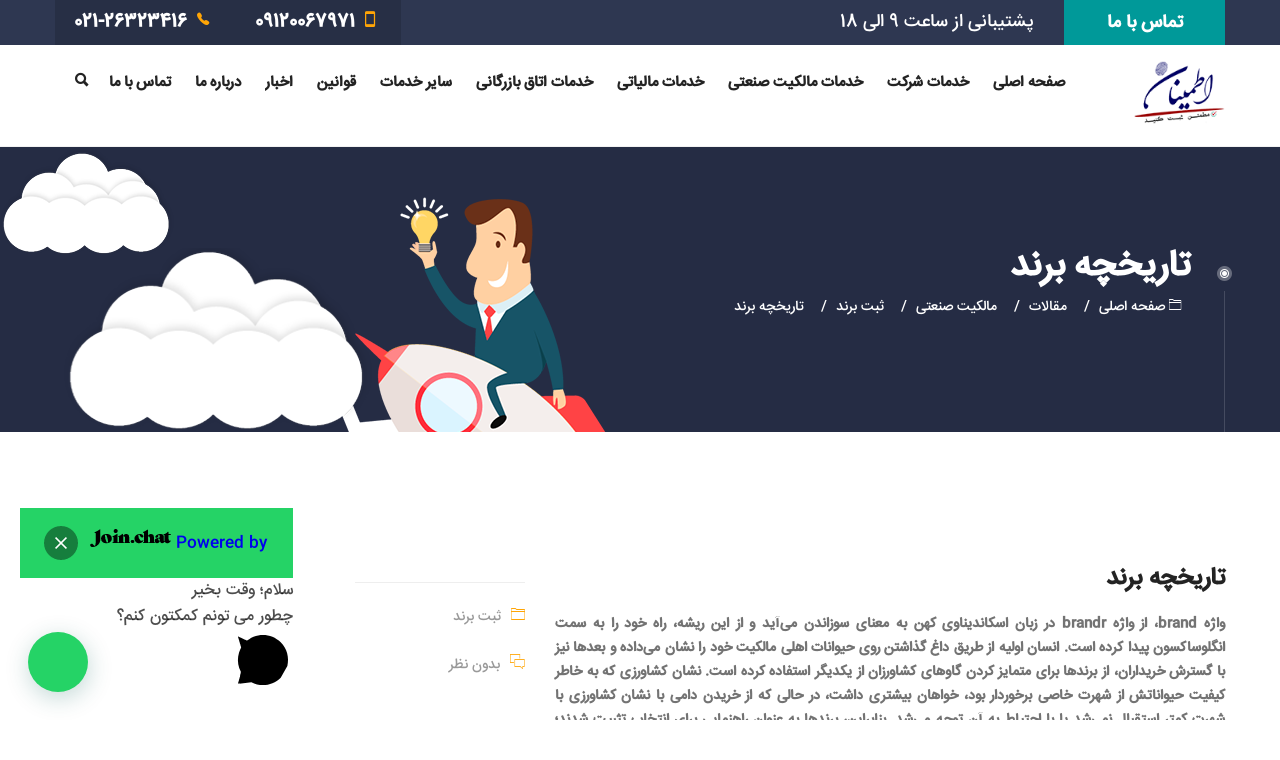

--- FILE ---
content_type: text/html; charset=UTF-8
request_url: https://sabtetminan.ir/%D8%AA%D8%A7%D8%B1%DB%8C%D8%AE%DA%86%D9%87-%D8%A8%D8%B1%D9%86%D8%AF/
body_size: 23577
content:
<!DOCTYPE html>
<html dir="rtl" lang="fa-IR">
<head>
<meta charset="UTF-8">
<meta name="viewport" content="width=device-width, initial-scale=1">
<link rel="profile" href="https://gmpg.org/xfn/11">
<link rel="pingback" href="https://sabtetminan.ir/xmlrpc.php">
<style>
#wpadminbar #wp-admin-bar-wccp_free_top_button .ab-icon:before {
content: "\f160";
color: #02CA02;
top: 3px;
}
#wpadminbar #wp-admin-bar-wccp_free_top_button .ab-icon {
transform: rotate(45deg);
}
</style>
<meta name='robots' content='index, follow, max-image-preview:large, max-snippet:-1, max-video-preview:-1' />
<!-- This site is optimized with the Yoast SEO plugin v21.6 - https://yoast.com/wordpress/plugins/seo/ -->
<title>تاریخچه برند - ثبت اطمینان</title>
<link rel="canonical" href="https://sabtetminan.ir/تاریخچه-برند/" />
<meta property="og:locale" content="fa_IR" />
<meta property="og:type" content="article" />
<meta property="og:title" content="تاریخچه برند - ثبت اطمینان" />
<meta property="og:description" content="واژه brand، از واژه brandr در زبان اسکاندیناوی کهن به معنای سوزاندن می‌آید و از این ریشه، راه خود را به سمت انگلوساکسون پیدا کرده است. انسان اولیه از طریق داغ گذاشتن روی حیوانات اهلی مالکیت خود را نشان می‌داده و بعدها نیز با گسترش خریداران، از برندها برای متمایز کردن گاوهای کشاورزان از یکدیگر..." />
<meta property="og:url" content="https://sabtetminan.ir/تاریخچه-برند/" />
<meta property="og:site_name" content="ثبت اطمینان" />
<meta property="article:published_time" content="2020-01-10T22:21:03+00:00" />
<meta property="article:modified_time" content="2020-04-05T10:28:40+00:00" />
<meta name="author" content="etminan" />
<meta name="twitter:card" content="summary_large_image" />
<meta name="twitter:label1" content="نوشته‌شده بدست" />
<meta name="twitter:data1" content="etminan" />
<script type="application/ld+json" class="yoast-schema-graph">{"@context":"https://schema.org","@graph":[{"@type":"Article","@id":"https://sabtetminan.ir/%d8%aa%d8%a7%d8%b1%db%8c%d8%ae%da%86%d9%87-%d8%a8%d8%b1%d9%86%d8%af/#article","isPartOf":{"@id":"https://sabtetminan.ir/%d8%aa%d8%a7%d8%b1%db%8c%d8%ae%da%86%d9%87-%d8%a8%d8%b1%d9%86%d8%af/"},"author":{"name":"etminan","@id":"https://sabtetminan.ir/#/schema/person/f45e0e81eedaa22f82db0e090438fde5"},"headline":"تاریخچه برند","datePublished":"2020-01-10T22:21:03+00:00","dateModified":"2020-04-05T10:28:40+00:00","mainEntityOfPage":{"@id":"https://sabtetminan.ir/%d8%aa%d8%a7%d8%b1%db%8c%d8%ae%da%86%d9%87-%d8%a8%d8%b1%d9%86%d8%af/"},"wordCount":3,"commentCount":0,"publisher":{"@id":"https://sabtetminan.ir/#organization"},"articleSection":["ثبت برند"],"inLanguage":"fa-IR","potentialAction":[{"@type":"CommentAction","name":"Comment","target":["https://sabtetminan.ir/%d8%aa%d8%a7%d8%b1%db%8c%d8%ae%da%86%d9%87-%d8%a8%d8%b1%d9%86%d8%af/#respond"]}]},{"@type":"WebPage","@id":"https://sabtetminan.ir/%d8%aa%d8%a7%d8%b1%db%8c%d8%ae%da%86%d9%87-%d8%a8%d8%b1%d9%86%d8%af/","url":"https://sabtetminan.ir/%d8%aa%d8%a7%d8%b1%db%8c%d8%ae%da%86%d9%87-%d8%a8%d8%b1%d9%86%d8%af/","name":"تاریخچه برند - ثبت اطمینان","isPartOf":{"@id":"https://sabtetminan.ir/#website"},"datePublished":"2020-01-10T22:21:03+00:00","dateModified":"2020-04-05T10:28:40+00:00","breadcrumb":{"@id":"https://sabtetminan.ir/%d8%aa%d8%a7%d8%b1%db%8c%d8%ae%da%86%d9%87-%d8%a8%d8%b1%d9%86%d8%af/#breadcrumb"},"inLanguage":"fa-IR","potentialAction":[{"@type":"ReadAction","target":["https://sabtetminan.ir/%d8%aa%d8%a7%d8%b1%db%8c%d8%ae%da%86%d9%87-%d8%a8%d8%b1%d9%86%d8%af/"]}]},{"@type":"BreadcrumbList","@id":"https://sabtetminan.ir/%d8%aa%d8%a7%d8%b1%db%8c%d8%ae%da%86%d9%87-%d8%a8%d8%b1%d9%86%d8%af/#breadcrumb","itemListElement":[{"@type":"ListItem","position":1,"name":"Home","item":"https://sabtetminan.ir/"},{"@type":"ListItem","position":2,"name":"تاریخچه برند"}]},{"@type":"WebSite","@id":"https://sabtetminan.ir/#website","url":"https://sabtetminan.ir/","name":"ثبت اطمینان","description":"مطمئن ثبت کنید","publisher":{"@id":"https://sabtetminan.ir/#organization"},"potentialAction":[{"@type":"SearchAction","target":{"@type":"EntryPoint","urlTemplate":"https://sabtetminan.ir/?s={search_term_string}"},"query-input":"required name=search_term_string"}],"inLanguage":"fa-IR"},{"@type":"Organization","@id":"https://sabtetminan.ir/#organization","name":"ثبت اطمینان","url":"https://sabtetminan.ir/","logo":{"@type":"ImageObject","inLanguage":"fa-IR","@id":"https://sabtetminan.ir/#/schema/logo/image/","url":"https://sabtetminan.ir/wp-content/uploads/2020/01/11-1.png","contentUrl":"https://sabtetminan.ir/wp-content/uploads/2020/01/11-1.png","width":118,"height":118,"caption":"ثبت اطمینان"},"image":{"@id":"https://sabtetminan.ir/#/schema/logo/image/"}},{"@type":"Person","@id":"https://sabtetminan.ir/#/schema/person/f45e0e81eedaa22f82db0e090438fde5","name":"etminan","image":{"@type":"ImageObject","inLanguage":"fa-IR","@id":"https://sabtetminan.ir/#/schema/person/image/","url":"https://secure.gravatar.com/avatar/?s=96&d=mm&r=g","contentUrl":"https://secure.gravatar.com/avatar/?s=96&d=mm&r=g","caption":"etminan"},"url":"https://sabtetminan.ir/author/etminan/"}]}</script>
<!-- / Yoast SEO plugin. -->
<link rel='dns-prefetch' href='//fonts.googleapis.com' />
<link rel="alternate" type="application/rss+xml" title="ثبت اطمینان &raquo; خوراک" href="https://sabtetminan.ir/feed/" />
<link rel="alternate" type="application/rss+xml" title="ثبت اطمینان &raquo; خوراک دیدگاه‌ها" href="https://sabtetminan.ir/comments/feed/" />
<link rel="alternate" type="application/rss+xml" title="ثبت اطمینان &raquo; تاریخچه برند خوراک دیدگاه‌ها" href="https://sabtetminan.ir/%d8%aa%d8%a7%d8%b1%db%8c%d8%ae%da%86%d9%87-%d8%a8%d8%b1%d9%86%d8%af/feed/" />
<!-- <link rel='stylesheet' id='wp-block-library-rtl-css' href='https://sabtetminan.ir/wp-includes/css/dist/block-library/style-rtl.min.css' type='text/css' media='all' /> -->
<link rel="stylesheet" type="text/css" href="//sabtetminan.ir/wp-content/cache/wpfc-minified/fqdadp60/4owt.css" media="all"/>
<style id='joinchat-button-style-inline-css' type='text/css'>
.wp-block-joinchat-button{border:none!important;text-align:center}.wp-block-joinchat-button figure{display:table;margin:0 auto;padding:0}.wp-block-joinchat-button figcaption{font:normal normal 400 .6em/2em var(--wp--preset--font-family--system-font,sans-serif);margin:0;padding:0}.wp-block-joinchat-button .joinchat-button__qr{background-color:#fff;border:6px solid #25d366;border-radius:30px;box-sizing:content-box;display:block;height:200px;margin:auto;overflow:hidden;padding:10px;width:200px}.wp-block-joinchat-button .joinchat-button__qr canvas,.wp-block-joinchat-button .joinchat-button__qr img{display:block;margin:auto}.wp-block-joinchat-button .joinchat-button__link{align-items:center;background-color:#25d366;border:6px solid #25d366;border-radius:30px;display:inline-flex;flex-flow:row nowrap;justify-content:center;line-height:1.25em;margin:0 auto;text-decoration:none}.wp-block-joinchat-button .joinchat-button__link:before{background:transparent var(--joinchat-ico) no-repeat center;background-size:100%;content:"";display:block;height:1.5em;margin:-.75em .75em -.75em 0;width:1.5em}.wp-block-joinchat-button figure+.joinchat-button__link{margin-top:10px}@media (orientation:landscape)and (min-height:481px),(orientation:portrait)and (min-width:481px){.wp-block-joinchat-button.joinchat-button--qr-only figure+.joinchat-button__link{display:none}}@media (max-width:480px),(orientation:landscape)and (max-height:480px){.wp-block-joinchat-button figure{display:none}}
</style>
<!-- <link rel='stylesheet' id='classic-theme-styles-css' href='https://sabtetminan.ir/wp-includes/css/classic-themes.min.css' type='text/css' media='all' /> -->
<style>.wp-block-button__link{color:#fff;background-color:#32373c;border-radius:9999px;box-shadow:none;text-decoration:none;padding:calc(.667em + 2px) calc(1.333em + 2px);font-size:1.125em}.wp-block-file__button{background:#32373c;color:#fff;text-decoration:none}</style>
<style id='global-styles-inline-css' type='text/css'>
body{--wp--preset--color--black: #000000;--wp--preset--color--cyan-bluish-gray: #abb8c3;--wp--preset--color--white: #ffffff;--wp--preset--color--pale-pink: #f78da7;--wp--preset--color--vivid-red: #cf2e2e;--wp--preset--color--luminous-vivid-orange: #ff6900;--wp--preset--color--luminous-vivid-amber: #fcb900;--wp--preset--color--light-green-cyan: #7bdcb5;--wp--preset--color--vivid-green-cyan: #00d084;--wp--preset--color--pale-cyan-blue: #8ed1fc;--wp--preset--color--vivid-cyan-blue: #0693e3;--wp--preset--color--vivid-purple: #9b51e0;--wp--preset--gradient--vivid-cyan-blue-to-vivid-purple: linear-gradient(135deg,rgba(6,147,227,1) 0%,rgb(155,81,224) 100%);--wp--preset--gradient--light-green-cyan-to-vivid-green-cyan: linear-gradient(135deg,rgb(122,220,180) 0%,rgb(0,208,130) 100%);--wp--preset--gradient--luminous-vivid-amber-to-luminous-vivid-orange: linear-gradient(135deg,rgba(252,185,0,1) 0%,rgba(255,105,0,1) 100%);--wp--preset--gradient--luminous-vivid-orange-to-vivid-red: linear-gradient(135deg,rgba(255,105,0,1) 0%,rgb(207,46,46) 100%);--wp--preset--gradient--very-light-gray-to-cyan-bluish-gray: linear-gradient(135deg,rgb(238,238,238) 0%,rgb(169,184,195) 100%);--wp--preset--gradient--cool-to-warm-spectrum: linear-gradient(135deg,rgb(74,234,220) 0%,rgb(151,120,209) 20%,rgb(207,42,186) 40%,rgb(238,44,130) 60%,rgb(251,105,98) 80%,rgb(254,248,76) 100%);--wp--preset--gradient--blush-light-purple: linear-gradient(135deg,rgb(255,206,236) 0%,rgb(152,150,240) 100%);--wp--preset--gradient--blush-bordeaux: linear-gradient(135deg,rgb(254,205,165) 0%,rgb(254,45,45) 50%,rgb(107,0,62) 100%);--wp--preset--gradient--luminous-dusk: linear-gradient(135deg,rgb(255,203,112) 0%,rgb(199,81,192) 50%,rgb(65,88,208) 100%);--wp--preset--gradient--pale-ocean: linear-gradient(135deg,rgb(255,245,203) 0%,rgb(182,227,212) 50%,rgb(51,167,181) 100%);--wp--preset--gradient--electric-grass: linear-gradient(135deg,rgb(202,248,128) 0%,rgb(113,206,126) 100%);--wp--preset--gradient--midnight: linear-gradient(135deg,rgb(2,3,129) 0%,rgb(40,116,252) 100%);--wp--preset--duotone--dark-grayscale: url('#wp-duotone-dark-grayscale');--wp--preset--duotone--grayscale: url('#wp-duotone-grayscale');--wp--preset--duotone--purple-yellow: url('#wp-duotone-purple-yellow');--wp--preset--duotone--blue-red: url('#wp-duotone-blue-red');--wp--preset--duotone--midnight: url('#wp-duotone-midnight');--wp--preset--duotone--magenta-yellow: url('#wp-duotone-magenta-yellow');--wp--preset--duotone--purple-green: url('#wp-duotone-purple-green');--wp--preset--duotone--blue-orange: url('#wp-duotone-blue-orange');--wp--preset--font-size--small: 13px;--wp--preset--font-size--medium: 20px;--wp--preset--font-size--large: 36px;--wp--preset--font-size--x-large: 42px;--wp--preset--spacing--20: 0.44rem;--wp--preset--spacing--30: 0.67rem;--wp--preset--spacing--40: 1rem;--wp--preset--spacing--50: 1.5rem;--wp--preset--spacing--60: 2.25rem;--wp--preset--spacing--70: 3.38rem;--wp--preset--spacing--80: 5.06rem;--wp--preset--shadow--natural: 6px 6px 9px rgba(0, 0, 0, 0.2);--wp--preset--shadow--deep: 12px 12px 50px rgba(0, 0, 0, 0.4);--wp--preset--shadow--sharp: 6px 6px 0px rgba(0, 0, 0, 0.2);--wp--preset--shadow--outlined: 6px 6px 0px -3px rgba(255, 255, 255, 1), 6px 6px rgba(0, 0, 0, 1);--wp--preset--shadow--crisp: 6px 6px 0px rgba(0, 0, 0, 1);}:where(.is-layout-flex){gap: 0.5em;}body .is-layout-flow > .alignleft{float: left;margin-inline-start: 0;margin-inline-end: 2em;}body .is-layout-flow > .alignright{float: right;margin-inline-start: 2em;margin-inline-end: 0;}body .is-layout-flow > .aligncenter{margin-left: auto !important;margin-right: auto !important;}body .is-layout-constrained > .alignleft{float: left;margin-inline-start: 0;margin-inline-end: 2em;}body .is-layout-constrained > .alignright{float: right;margin-inline-start: 2em;margin-inline-end: 0;}body .is-layout-constrained > .aligncenter{margin-left: auto !important;margin-right: auto !important;}body .is-layout-constrained > :where(:not(.alignleft):not(.alignright):not(.alignfull)){max-width: var(--wp--style--global--content-size);margin-left: auto !important;margin-right: auto !important;}body .is-layout-constrained > .alignwide{max-width: var(--wp--style--global--wide-size);}body .is-layout-flex{display: flex;}body .is-layout-flex{flex-wrap: wrap;align-items: center;}body .is-layout-flex > *{margin: 0;}:where(.wp-block-columns.is-layout-flex){gap: 2em;}.has-black-color{color: var(--wp--preset--color--black) !important;}.has-cyan-bluish-gray-color{color: var(--wp--preset--color--cyan-bluish-gray) !important;}.has-white-color{color: var(--wp--preset--color--white) !important;}.has-pale-pink-color{color: var(--wp--preset--color--pale-pink) !important;}.has-vivid-red-color{color: var(--wp--preset--color--vivid-red) !important;}.has-luminous-vivid-orange-color{color: var(--wp--preset--color--luminous-vivid-orange) !important;}.has-luminous-vivid-amber-color{color: var(--wp--preset--color--luminous-vivid-amber) !important;}.has-light-green-cyan-color{color: var(--wp--preset--color--light-green-cyan) !important;}.has-vivid-green-cyan-color{color: var(--wp--preset--color--vivid-green-cyan) !important;}.has-pale-cyan-blue-color{color: var(--wp--preset--color--pale-cyan-blue) !important;}.has-vivid-cyan-blue-color{color: var(--wp--preset--color--vivid-cyan-blue) !important;}.has-vivid-purple-color{color: var(--wp--preset--color--vivid-purple) !important;}.has-black-background-color{background-color: var(--wp--preset--color--black) !important;}.has-cyan-bluish-gray-background-color{background-color: var(--wp--preset--color--cyan-bluish-gray) !important;}.has-white-background-color{background-color: var(--wp--preset--color--white) !important;}.has-pale-pink-background-color{background-color: var(--wp--preset--color--pale-pink) !important;}.has-vivid-red-background-color{background-color: var(--wp--preset--color--vivid-red) !important;}.has-luminous-vivid-orange-background-color{background-color: var(--wp--preset--color--luminous-vivid-orange) !important;}.has-luminous-vivid-amber-background-color{background-color: var(--wp--preset--color--luminous-vivid-amber) !important;}.has-light-green-cyan-background-color{background-color: var(--wp--preset--color--light-green-cyan) !important;}.has-vivid-green-cyan-background-color{background-color: var(--wp--preset--color--vivid-green-cyan) !important;}.has-pale-cyan-blue-background-color{background-color: var(--wp--preset--color--pale-cyan-blue) !important;}.has-vivid-cyan-blue-background-color{background-color: var(--wp--preset--color--vivid-cyan-blue) !important;}.has-vivid-purple-background-color{background-color: var(--wp--preset--color--vivid-purple) !important;}.has-black-border-color{border-color: var(--wp--preset--color--black) !important;}.has-cyan-bluish-gray-border-color{border-color: var(--wp--preset--color--cyan-bluish-gray) !important;}.has-white-border-color{border-color: var(--wp--preset--color--white) !important;}.has-pale-pink-border-color{border-color: var(--wp--preset--color--pale-pink) !important;}.has-vivid-red-border-color{border-color: var(--wp--preset--color--vivid-red) !important;}.has-luminous-vivid-orange-border-color{border-color: var(--wp--preset--color--luminous-vivid-orange) !important;}.has-luminous-vivid-amber-border-color{border-color: var(--wp--preset--color--luminous-vivid-amber) !important;}.has-light-green-cyan-border-color{border-color: var(--wp--preset--color--light-green-cyan) !important;}.has-vivid-green-cyan-border-color{border-color: var(--wp--preset--color--vivid-green-cyan) !important;}.has-pale-cyan-blue-border-color{border-color: var(--wp--preset--color--pale-cyan-blue) !important;}.has-vivid-cyan-blue-border-color{border-color: var(--wp--preset--color--vivid-cyan-blue) !important;}.has-vivid-purple-border-color{border-color: var(--wp--preset--color--vivid-purple) !important;}.has-vivid-cyan-blue-to-vivid-purple-gradient-background{background: var(--wp--preset--gradient--vivid-cyan-blue-to-vivid-purple) !important;}.has-light-green-cyan-to-vivid-green-cyan-gradient-background{background: var(--wp--preset--gradient--light-green-cyan-to-vivid-green-cyan) !important;}.has-luminous-vivid-amber-to-luminous-vivid-orange-gradient-background{background: var(--wp--preset--gradient--luminous-vivid-amber-to-luminous-vivid-orange) !important;}.has-luminous-vivid-orange-to-vivid-red-gradient-background{background: var(--wp--preset--gradient--luminous-vivid-orange-to-vivid-red) !important;}.has-very-light-gray-to-cyan-bluish-gray-gradient-background{background: var(--wp--preset--gradient--very-light-gray-to-cyan-bluish-gray) !important;}.has-cool-to-warm-spectrum-gradient-background{background: var(--wp--preset--gradient--cool-to-warm-spectrum) !important;}.has-blush-light-purple-gradient-background{background: var(--wp--preset--gradient--blush-light-purple) !important;}.has-blush-bordeaux-gradient-background{background: var(--wp--preset--gradient--blush-bordeaux) !important;}.has-luminous-dusk-gradient-background{background: var(--wp--preset--gradient--luminous-dusk) !important;}.has-pale-ocean-gradient-background{background: var(--wp--preset--gradient--pale-ocean) !important;}.has-electric-grass-gradient-background{background: var(--wp--preset--gradient--electric-grass) !important;}.has-midnight-gradient-background{background: var(--wp--preset--gradient--midnight) !important;}.has-small-font-size{font-size: var(--wp--preset--font-size--small) !important;}.has-medium-font-size{font-size: var(--wp--preset--font-size--medium) !important;}.has-large-font-size{font-size: var(--wp--preset--font-size--large) !important;}.has-x-large-font-size{font-size: var(--wp--preset--font-size--x-large) !important;}
.wp-block-navigation a:where(:not(.wp-element-button)){color: inherit;}
:where(.wp-block-columns.is-layout-flex){gap: 2em;}
.wp-block-pullquote{font-size: 1.5em;line-height: 1.6;}
</style>
<!-- <link rel='stylesheet' id='topseo_no-kirki-css' href='https://sabtetminan.ir/wp-content/themes/topseo/style.css' type='text/css' media='all' /> -->
<link rel="stylesheet" type="text/css" href="//sabtetminan.ir/wp-content/cache/wpfc-minified/egog9kiw/4owt.css" media="all"/>
<style id='topseo_no-kirki-inline-css' type='text/css'>
.menu-style-1 .primary-menu > li > a{font-family:Poppins;font-weight:600;font-size:14px;color:#ffffff;}.menu-style-2 .primary-menu > li > a, .menu-box.topseo-not-top .primary-menu > li > a{font-family:Poppins;font-weight:600;font-size:14px;color:#232323;}body #mainview .sub-menu:not(.mega-menu-row) a{font-family:Poppins;font-weight:600;font-size:12px;color:#999999;}.menu-item-has-mega-menu .mega-menu-row > li > a{font-family:Poppins;font-weight:600;font-size:16px;color:#232323;}body #mainview .menu-box-right .menu-item-has-mega-menu .mega-menu-row .sub-menu a{font-family:Poppins;font-weight:600;font-size:12px;color:#999999;}body p, .fw-desc, .servide-desc, 
.textblock-shortcode, .accordion_in .acc_content span,
.ourblog-bottom-info a, .ourblog-bottom-info dd, input, textarea, .footer-contact-info li{font-family:;font-size:15px;line-height:24px;color:#686868;}.topbar-text{font-family:Lato;font-weight:regular;}.tel, .topbar-btn{font-family:Poppins;font-weight:;}.accordion_in .acc_head,.contact-form input[type="submit"],.footer-email-submit,.ht-btn,.ht-btn-normal,.our-blog-top-news a,.services-rm-btn,.services-title-btn,h1,h2,h3,h4,h5,h6{font-family:Poppins;font-weight:700;color:#232323;}h1{font-size:48px;font-family:Poppins;font-weight:700;color:#232323;}h2{font-size:36px;font-family:Poppins;font-weight:700;color:#232323;}h3{font-size:30px;font-family:Poppins;font-weight:700;color:#232323;}h4{font-size:24px;font-family:Poppins;font-weight:700;color:#232323;}h5{font-size:22px;font-family:Poppins;font-weight:700;color:#232323;}h6{font-size:18px;font-family:Poppins;font-weight:700;color:#232323;}body .breadcrumb{background-color:#252c44 !important;}.ht-footer{background:#232323;}.copyright{background:#111111;}.menu-style-2, .menu-box.topseo-not-top.sticky-menu{background:#ffffff;}.menu-style-2{border-color:#ffffff;}.breadcrumb .bread:after{background:#454b60;}#mainview .acc_rm,#mainview .action-menu > li > a:hover,#mainview .blog-btn-read-more a:hover,#mainview .btn-no-bg,#mainview .btn-normal:hover,#mainview .case-readmore-btn:hover,#mainview .collapse-button:hover,#mainview .comment-btn-reply,#mainview .comment-form input[type="submit"],#mainview .contact-form button,#mainview .contact-form input:focus,#mainview .contact-form input[type="submit"]:hover,#mainview .contact-form-2 input[type="submit"]:hover,#mainview .contact-info-btn a:hover,#mainview .current-style-menu-1 > a,#mainview .footer-email-input:focus,#mainview .footer-link-list a:hover,#mainview .footer-popular-post a:hover,#mainview .footer-tw-cmt a.footer-tweet-user,#mainview .fw-special-title span,#mainview .green-color,#mainview .has-seo-children-menu:hover > a,#mainview .left-copyright .site-name,#mainview .menu-box-right .menu-item-has-mega-menu .mega-menu-row .sub-menu i,#mainview .menu-box-right .primary-menu > li:hover > a,#mainview .menu-box-right .sub-menu li,#mainview .our-blog-special-btn:hover,#mainview .our-blog-special-item.blog-post-2-columns .our-blog-date,#mainview .our-blog-top-news h4:hover a,#mainview .our-blog-top-news h4:hover i,#mainview .primary-menu > li.current-menu-ancestor > a,#mainview .primary-menu > li.current-menu-item > a,#mainview .primary-menu li:not(.menu-item-has-mega-menu) .sub-menu li:hover > a,#mainview .right-copyright a:hover,#mainview .search-form-button:hover,#mainview .services-faqs li:hover a,#mainview .services-faqs li:hover i,#mainview .services-get-quote button:hover,#mainview .services-get-quote input:focus,#mainview .services-get-quote textarea:focus,#mainview .services-rm-btn,#mainview .sub-menu a:hover,.action-menu .buttons a:hover,.action-menu .has-shopping-cart-icon:hover > a,.action-menu .mini_cart_item a:not(.remove):hover,.add_to_wishlist:hover:before,.added_to_cart:hover:before,.box-button .ht-btn.ht-btn-normal:hover,.f-copyright a,.footer-contact-info span,.ht-btn:hover,.landing-btn a,.place-order input[type="submit"]:hover,.primary-menu > li > .sub-menu li a:before,.seotabs-v4 .seotab-nav a:hover,.service-detail-sidebar-quote input[type="submit"]:hover,.woo-pro .button:hover,.woo-single .cart button:hover,.woo-single .woo-pro .button,.woocommerce .login input[type="submit"]:hover,.woocommerce .woocommerce-MyAccount-content input[type="submit"]:hover,.woocommerce .woocommerce-MyAccount-navigation li a,.woocommerce .woocommerce-MyAccount-orders .view:hover,.woocommerce-info a.showlogin,.yith-wcwl-wishlistaddedbrowse:before,.yith-wcwl-wishlistexistsbrowse:before{color:#009999;}#mainview .menu-style-2 .primary-menu > li.current-menu-ancestor > a:after,#mainview .menu-style-2 .primary-menu > li.current-menu-ancestor > a:before,#mainview .menu-style-2 .primary-menu > li.current-menu-item > a:after,#mainview .menu-style-2 .primary-menu > li.current-menu-item > a:before,.about-video-btn,.action-menu .buttons a,.blog-btn-read-more a,.blog-post-video-btn:hover,.btn-buss,.btn-no-bg:hover,.btn-normal,.case-detail-quote-submit,.case-overlay-banner,.comment-form input[type="submit"]:hover,.contact-form button:hover,.contact-form input[type="submit"],.contact-form-2 input[type="submit"],.contact-info-btn a,.footer-email-submit,.footer-tag-list a:hover,.free-seo-col button,.ht-btn,.menu-style-2 .primary-menu > li > a:after,.menu-style-2 .primary-menu > li > a:before,.our-blog-overlay:before,.place-order input[type="submit"],.play-btn,.pricing-table-item-highlight .pricing-table-get,.pricing-table-item-highlight .pricing-table-img,.project-nav button.is-checked,.seotabs-v4 .seotab-nav a.current-tabs,.service-detail-sidebar-quote input[type="submit"],.service-detail-sidebar-quote input[type="submit"]:focus,.service-special-hover-effect .services-box-item-read-more,.service-special-hover-effect:after,.services-get-quote button,.services-rm-btn:hover,.srvice-detail-info-bottom,.topbar-btn,.woo-pro .button,.woo-single .cart button,.woo-single .woo-pro .button:hover,.woocommerce .login input[type="submit"],.woocommerce .woocommerce-MyAccount-content input[type="submit"],.woocommerce .woocommerce-MyAccount-content input[type="submit"]:focus,.woocommerce .woocommerce-MyAccount-orders .view{background-color:#009999;}.action-menu .buttons a,.action-menu .buttons a:hover,.add_to_wishlist:hover,.added_to_cart:hover,.blog-btn-read-more a:hover,.btn-no-bg,.btn-normal:hover,.case-detail-quote-submit:hover,.comment-btn-reply,.comment-form input[type="submit"],.contact-form button,.contact-form input[type="submit"],.contact-form-2 input[type="submit"],.contact-info-btn a:hover,.footer-email-input:focus,.footer-email-submit:hover,.free-seo-col button:hover,.ht-btn:hover,.place-order input[type="submit"],.place-order input[type="submit"]:hover,.project-nav button.is-checked,.project-nav button:hover,.right-copyright a:hover,.seotabs-v4 .seotab-nav a.current-tabs,.seotabs-v4 .seotab-nav a:hover,.service-detail-sidebar-quote input[type="submit"],.service-detail-sidebar-quote input[type="submit"]:hover,.services-get-quote button:hover,.services-get-quote input:focus,.services-get-quote textarea:focus,.woo-pro .button,.woo-pro .button:hover,.woo-single .cart button,.woo-single .woo-pro .button,.woo-single .woo-pro .button:hover,.woocommerce .login input[type="submit"],.woocommerce .login input[type="submit"]:hover,.woocommerce .woocommerce-MyAccount-content input[type="submit"],.woocommerce .woocommerce-MyAccount-content input[type="submit"]:hover,.woocommerce .woocommerce-MyAccount-orders .view,.woocommerce .woocommerce-MyAccount-orders .view:hover,.yith-wcwl-wishlistaddedbrowse,.yith-wcwl-wishlistexistsbrowse{border-color:#009999;}#mainview .widget_nav_menu .menu li ul li a:hover,.about-live-by .accordion_in .acc_content a,.about-live-desc a,.blog-post-date-number,.blog-post-name a:hover,.blog-post-under-date a:hover,.blog-post-under-date span:before,.blog-single .blog-post-sumary p a,.blog-total-post a,.case-cate a:hover,.case-cate:before,.case-detail-content a,.case-like span:before,.case-name-btn:hover,.chathead a:hover,.coming-soon-page .coming-soon-contact-form button:hover,.comment-btn-reply:hover,.comment-time,.control-post-btn,.control-post-name a:hover,.error-desc a,.free-seo-times span,.our-blog-date,.our-brand-text-name,.ourblog-bottom-info dd:before,.ourblog-bottom-info dt:before,.ourblog-name a:hover,.pagination a:hover,.pagination span,.product-categories a:hover,.product-categories a:hover + .count,.seo-lists li:before,.services-tes-rate span,.srvice-detail-info-bottom .btn-normal,.tel:before,.victorious-ccordion .accordion_in .acc_head:before,.victorious-list-tabs li:before,.widget_archive a:hover,.widget_archive li:hover:before,.widget_calendar .calendar_wrap #wp-calendar td a,.widget_categories a:hover,.widget_layered_nav ul a:hover,.widget_layered_nav ul a:hover + .count,.widget_layered_nav_filters ul li a:hover,.widget_meta ul li a:hover,.widget_nav_menu .menu li a:hover,.widget_pages ul li a:hover,.widget_products .product_list_widget .product-title:hover,.widget_recent_comments ul li a:hover,.widget_recent_entries li > a:hover,.widget_recent_reviews ul li > a:hover,.widget_rss ul li .rsswidget:hover,.widget_shopping_cart_content .buttons a:hover,.widget_shopping_cart_content li a:not(.remove):hover,.widget_top_rated_products .product_list_widget .product-title:hover,.widget_twitter .tweet-link,.woo-pro h3:hover,.woo-shopping-cart form table .product-name a:hover,.woocommerce-info a.showcoupon{color:#FFA506;}.about-live-by .accordion_in.acc_active .acc_head .acc_icon_expand:before,.about-team-effect:before,.about-team-title:after,.about-team-title:before,.action-menu > li > span,.blog-masonry .bottom-info-cmt,.blog-post-video-btn,.case-detail-more-crs .case-study .owl-page.active span,.case-detail-more-crs .case-study .owl-page.active span:hover,.case-detail-more-crs .owl-page.active span,.client .slick-active button,.coming-soon-page .coming-soon-contact-form button,.counter-2-img:before,.counter-circle,.full-range-accordion .accordion_in.acc_active .acc_head:before,.full-range-crs .slick-active button,.our-brand-text-name:after,.our-branding-accordion .accordion_in.acc_active > .acc_head .acc_icon_expand:before,.our-partient-speak .owl-page.active span,.price_slider,.pricing-results-crs .owl-page.active span,.pricing-results-crs .owl-page.active span:hover,.product-categories a:hover:before,.reputation-crs .owl-page.active span,.reputation-crs .owl-page.active span:hover,.seotabs-v9 .seotab-nav a.current-tabs,.service-detail-accordin .accordion_in.acc_active .acc_head .acc_icon_expand:before,.services-crs .owl-page span:after,.services-crs .owl-page span:before,.services-crs .owl-page.active span,.services-crs .owl-page.active span:hover,.services-crs .owl-page:after,.services-effect:before,.services-tes-author:before,.services-title:after,.services-title:before,.srvice-detail-info-bottom .btn-normal:hover,.topbar-btn:hover,.victorious-item:before,.widget_layered_nav ul a:hover:before,.widget_product_tag_cloud a:hover,.widget_tag_cloud a:hover,.woo-pro .onsale{background:#FFA506;}.about-live-by .accordion_in.acc_active .acc_head .acc_icon_expand:before,.coming-soon-page .coming-soon-contact-form button,.coming-soon-page .coming-soon-contact-form button:hover,.comment-btn-reply:hover,.counter-2-img:hover:after,.seotabs-v9 .seotab-nav a.current-tabs:after,.seotabs-v9 .seotab-nav a:hover:after,.service-detail-accordin .accordion_in.acc_active .acc_head .acc_icon_expand:before,.srvice-detail-info-bottom .btn-normal:hover,.victorious-item:hover:after,.victorious-tabs-menu-current .victorious-item:after,.widget_product_tag_cloud a:hover,.widget_tag_cloud a:hover{border-color:#FFA506;}.features-services-item:hover{border-left-color:#FFA506;}
</style>
<link rel='stylesheet' id='b4703b063877c2078f24c3169a826873-css' href='//fonts.googleapis.com/css?family=Poppins' type='text/css' media='all' />
<link rel='stylesheet' id='d248b3954dc5c5aaaef1407ce1e8d208-css' href='//fonts.googleapis.com/css?family=Lato' type='text/css' media='all' />
<!-- <link rel='stylesheet' id='font-awesome-css' href='https://sabtetminan.ir/wp-content/plugins/unyson/framework/static/libs/font-awesome/css/font-awesome.min.css' type='text/css' media='all' /> -->
<!-- <link rel='stylesheet' id='topseo-theme-style-css' href='https://sabtetminan.ir/wp-content/themes/topseo/style.css' type='text/css' media='all' /> -->
<link rel="stylesheet" type="text/css" href="//sabtetminan.ir/wp-content/cache/wpfc-minified/8wlrhe14/cary0.css" media="all"/>
<script src='//sabtetminan.ir/wp-content/cache/wpfc-minified/6zrg48zx/4owt.js' type="text/javascript"></script>
<!-- <script type='text/javascript' src='https://sabtetminan.ir/wp-includes/js/jquery/jquery.min.js' id='jquery-core-js'></script> -->
<!-- <script type='text/javascript' src='https://sabtetminan.ir/wp-includes/js/jquery/jquery-migrate.min.js' id='jquery-migrate-js'></script> -->
<link rel="https://api.w.org/" href="https://sabtetminan.ir/wp-json/" /><link rel="alternate" type="application/json" href="https://sabtetminan.ir/wp-json/wp/v2/posts/2039" /><!-- <link rel="stylesheet" href="https://sabtetminan.ir/wp-content/themes/topseo/rtl.css" type="text/css" media="screen" /> -->
<link rel="stylesheet" type="text/css" href="//sabtetminan.ir/wp-content/cache/wpfc-minified/lbyjpft3/4owt.css" media="screen"/><link rel="alternate" type="application/json+oembed" href="https://sabtetminan.ir/wp-json/oembed/1.0/embed?url=https%3A%2F%2Fsabtetminan.ir%2F%25d8%25aa%25d8%25a7%25d8%25b1%25db%258c%25d8%25ae%25da%2586%25d9%2587-%25d8%25a8%25d8%25b1%25d9%2586%25d8%25af%2F" />
<link rel="alternate" type="text/xml+oembed" href="https://sabtetminan.ir/wp-json/oembed/1.0/embed?url=https%3A%2F%2Fsabtetminan.ir%2F%25d8%25aa%25d8%25a7%25d8%25b1%25db%258c%25d8%25ae%25da%2586%25d9%2587-%25d8%25a8%25d8%25b1%25d9%2586%25d8%25af%2F&#038;format=xml" />
<script id="wpcp_disable_selection" type="text/javascript">
var image_save_msg='You are not allowed to save images!';
var no_menu_msg='Context Menu disabled!';
var smessage = "";
function disableEnterKey(e)
{
var elemtype = e.target.tagName;
elemtype = elemtype.toUpperCase();
if (elemtype == "TEXT" || elemtype == "TEXTAREA" || elemtype == "INPUT" || elemtype == "PASSWORD" || elemtype == "SELECT" || elemtype == "OPTION" || elemtype == "EMBED")
{
elemtype = 'TEXT';
}
if (e.ctrlKey){
var key;
if(window.event)
key = window.event.keyCode;     //IE
else
key = e.which;     //firefox (97)
//if (key != 17) alert(key);
if (elemtype!= 'TEXT' && (key == 97 || key == 65 || key == 67 || key == 99 || key == 88 || key == 120 || key == 26 || key == 85  || key == 86 || key == 83 || key == 43 || key == 73))
{
if(wccp_free_iscontenteditable(e)) return true;
show_wpcp_message('You are not allowed to copy content or view source');
return false;
}else
return true;
}
}
/*For contenteditable tags*/
function wccp_free_iscontenteditable(e)
{
var e = e || window.event; // also there is no e.target property in IE. instead IE uses window.event.srcElement
var target = e.target || e.srcElement;
var elemtype = e.target.nodeName;
elemtype = elemtype.toUpperCase();
var iscontenteditable = "false";
if(typeof target.getAttribute!="undefined" ) iscontenteditable = target.getAttribute("contenteditable"); // Return true or false as string
var iscontenteditable2 = false;
if(typeof target.isContentEditable!="undefined" ) iscontenteditable2 = target.isContentEditable; // Return true or false as boolean
if(target.parentElement.isContentEditable) iscontenteditable2 = true;
if (iscontenteditable == "true" || iscontenteditable2 == true)
{
if(typeof target.style!="undefined" ) target.style.cursor = "text";
return true;
}
}
////////////////////////////////////
function disable_copy(e)
{	
var e = e || window.event; // also there is no e.target property in IE. instead IE uses window.event.srcElement
var elemtype = e.target.tagName;
elemtype = elemtype.toUpperCase();
if (elemtype == "TEXT" || elemtype == "TEXTAREA" || elemtype == "INPUT" || elemtype == "PASSWORD" || elemtype == "SELECT" || elemtype == "OPTION" || elemtype == "EMBED")
{
elemtype = 'TEXT';
}
if(wccp_free_iscontenteditable(e)) return true;
var isSafari = /Safari/.test(navigator.userAgent) && /Apple Computer/.test(navigator.vendor);
var checker_IMG = '';
if (elemtype == "IMG" && checker_IMG == 'checked' && e.detail >= 2) {show_wpcp_message(alertMsg_IMG);return false;}
if (elemtype != "TEXT")
{
if (smessage !== "" && e.detail == 2)
show_wpcp_message(smessage);
if (isSafari)
return true;
else
return false;
}	
}
//////////////////////////////////////////
function disable_copy_ie()
{
var e = e || window.event;
var elemtype = window.event.srcElement.nodeName;
elemtype = elemtype.toUpperCase();
if(wccp_free_iscontenteditable(e)) return true;
if (elemtype == "IMG") {show_wpcp_message(alertMsg_IMG);return false;}
if (elemtype != "TEXT" && elemtype != "TEXTAREA" && elemtype != "INPUT" && elemtype != "PASSWORD" && elemtype != "SELECT" && elemtype != "OPTION" && elemtype != "EMBED")
{
return false;
}
}	
function reEnable()
{
return true;
}
document.onkeydown = disableEnterKey;
document.onselectstart = disable_copy_ie;
if(navigator.userAgent.indexOf('MSIE')==-1)
{
document.onmousedown = disable_copy;
document.onclick = reEnable;
}
function disableSelection(target)
{
//For IE This code will work
if (typeof target.onselectstart!="undefined")
target.onselectstart = disable_copy_ie;
//For Firefox This code will work
else if (typeof target.style.MozUserSelect!="undefined")
{target.style.MozUserSelect="none";}
//All other  (ie: Opera) This code will work
else
target.onmousedown=function(){return false}
target.style.cursor = "default";
}
//Calling the JS function directly just after body load
window.onload = function(){disableSelection(document.body);};
//////////////////special for safari Start////////////////
var onlongtouch;
var timer;
var touchduration = 1000; //length of time we want the user to touch before we do something
var elemtype = "";
function touchstart(e) {
var e = e || window.event;
// also there is no e.target property in IE.
// instead IE uses window.event.srcElement
var target = e.target || e.srcElement;
elemtype = window.event.srcElement.nodeName;
elemtype = elemtype.toUpperCase();
if(!wccp_pro_is_passive()) e.preventDefault();
if (!timer) {
timer = setTimeout(onlongtouch, touchduration);
}
}
function touchend() {
//stops short touches from firing the event
if (timer) {
clearTimeout(timer);
timer = null;
}
onlongtouch();
}
onlongtouch = function(e) { //this will clear the current selection if anything selected
if (elemtype != "TEXT" && elemtype != "TEXTAREA" && elemtype != "INPUT" && elemtype != "PASSWORD" && elemtype != "SELECT" && elemtype != "EMBED" && elemtype != "OPTION")	
{
if (window.getSelection) {
if (window.getSelection().empty) {  // Chrome
window.getSelection().empty();
} else if (window.getSelection().removeAllRanges) {  // Firefox
window.getSelection().removeAllRanges();
}
} else if (document.selection) {  // IE?
document.selection.empty();
}
return false;
}
};
document.addEventListener("DOMContentLoaded", function(event) { 
window.addEventListener("touchstart", touchstart, false);
window.addEventListener("touchend", touchend, false);
});
function wccp_pro_is_passive() {
var cold = false,
hike = function() {};
try {
const object1 = {};
var aid = Object.defineProperty(object1, 'passive', {
get() {cold = true}
});
window.addEventListener('test', hike, aid);
window.removeEventListener('test', hike, aid);
} catch (e) {}
return cold;
}
/*special for safari End*/
</script>
<script id="wpcp_disable_Right_Click" type="text/javascript">
document.ondragstart = function() { return false;}
function nocontext(e) {
return false;
}
document.oncontextmenu = nocontext;
</script>
<style>
.unselectable
{
-moz-user-select:none;
-webkit-user-select:none;
cursor: default;
}
html
{
-webkit-touch-callout: none;
-webkit-user-select: none;
-khtml-user-select: none;
-moz-user-select: none;
-ms-user-select: none;
user-select: none;
-webkit-tap-highlight-color: rgba(0,0,0,0);
}
</style>
<script id="wpcp_css_disable_selection" type="text/javascript">
var e = document.getElementsByTagName('body')[0];
if(e)
{
e.setAttribute('unselectable',"on");
}
</script>
<script>
document.documentElement.className = document.documentElement.className.replace( 'no-js', 'js' );
</script>
<style>
.no-js img.lazyload { display: none; }
figure.wp-block-image img.lazyloading { min-width: 150px; }
.lazyload, .lazyloading { opacity: 0; }
.lazyloaded {
opacity: 1;
transition: opacity 400ms;
transition-delay: 0ms;
}
</style>
<meta name="generator" content="Powered by Slider Revolution 6.5.8 - responsive, Mobile-Friendly Slider Plugin for WordPress with comfortable drag and drop interface." />
<link rel="icon" href="https://sabtetminan.ir/wp-content/uploads/2019/12/cropped-02-32x32.png" sizes="32x32" />
<link rel="icon" href="https://sabtetminan.ir/wp-content/uploads/2019/12/cropped-02-192x192.png" sizes="192x192" />
<link rel="apple-touch-icon" href="https://sabtetminan.ir/wp-content/uploads/2019/12/cropped-02-180x180.png" />
<meta name="msapplication-TileImage" content="https://sabtetminan.ir/wp-content/uploads/2019/12/cropped-02-270x270.png" />
<script type="text/javascript">function setREVStartSize(e){
//window.requestAnimationFrame(function() {				 
window.RSIW = window.RSIW===undefined ? window.innerWidth : window.RSIW;	
window.RSIH = window.RSIH===undefined ? window.innerHeight : window.RSIH;	
try {								
var pw = document.getElementById(e.c).parentNode.offsetWidth,
newh;
pw = pw===0 || isNaN(pw) ? window.RSIW : pw;
e.tabw = e.tabw===undefined ? 0 : parseInt(e.tabw);
e.thumbw = e.thumbw===undefined ? 0 : parseInt(e.thumbw);
e.tabh = e.tabh===undefined ? 0 : parseInt(e.tabh);
e.thumbh = e.thumbh===undefined ? 0 : parseInt(e.thumbh);
e.tabhide = e.tabhide===undefined ? 0 : parseInt(e.tabhide);
e.thumbhide = e.thumbhide===undefined ? 0 : parseInt(e.thumbhide);
e.mh = e.mh===undefined || e.mh=="" || e.mh==="auto" ? 0 : parseInt(e.mh,0);		
if(e.layout==="fullscreen" || e.l==="fullscreen") 						
newh = Math.max(e.mh,window.RSIH);					
else{					
e.gw = Array.isArray(e.gw) ? e.gw : [e.gw];
for (var i in e.rl) if (e.gw[i]===undefined || e.gw[i]===0) e.gw[i] = e.gw[i-1];					
e.gh = e.el===undefined || e.el==="" || (Array.isArray(e.el) && e.el.length==0)? e.gh : e.el;
e.gh = Array.isArray(e.gh) ? e.gh : [e.gh];
for (var i in e.rl) if (e.gh[i]===undefined || e.gh[i]===0) e.gh[i] = e.gh[i-1];
var nl = new Array(e.rl.length),
ix = 0,						
sl;					
e.tabw = e.tabhide>=pw ? 0 : e.tabw;
e.thumbw = e.thumbhide>=pw ? 0 : e.thumbw;
e.tabh = e.tabhide>=pw ? 0 : e.tabh;
e.thumbh = e.thumbhide>=pw ? 0 : e.thumbh;					
for (var i in e.rl) nl[i] = e.rl[i]<window.RSIW ? 0 : e.rl[i];
sl = nl[0];									
for (var i in nl) if (sl>nl[i] && nl[i]>0) { sl = nl[i]; ix=i;}															
var m = pw>(e.gw[ix]+e.tabw+e.thumbw) ? 1 : (pw-(e.tabw+e.thumbw)) / (e.gw[ix]);					
newh =  (e.gh[ix] * m) + (e.tabh + e.thumbh);
}
var el = document.getElementById(e.c);
if (el!==null && el) el.style.height = newh+"px";					
el = document.getElementById(e.c+"_wrapper");
if (el!==null && el) {
el.style.height = newh+"px";
el.style.display = "block";
}
} catch(e){
console.log("Failure at Presize of Slider:" + e)
}					   
//});
};</script>
<style type="text/css" id="wp-custom-css">
.name , .telephone , .darkhast{
height:45px !important;
border-radius:10px !important;
width:100%;
}
rs-layer{
font-family: mellatweb-isans !important;
}
.Tozihat{
height:100px !important;
border-radius:10px !important;
}
.ersal input{
border-radius:10px !important;
}
@media only screen and (max-width:1024px){
.formha{
height:100% !important;
}
}
@media only screen and (min-width:1024px){
.formha{
height:430px !important;
}
}
a,h1,h2,h3,h4,h5,h6,span,p{
line-height: 35px !important;
}
.topbar div,.topbar span , .topbar a {
color: white;
font-size:18px !important;
}
.blog-post-date-number , .blog-post-date-text{
display:none !important;
}
.essb_links_list{
display:none !important;
}
.menu-box-right{
padding-top:20px !important;
}
.menu-box-right a{
font-size:15px !important;
}
.menu-style-2 .primary-menu > li > a{
padding-left:0px !important
}
.white{
color:white;
}
.ion-speedometer {
padding-top: 6px;
}
.ion-speedometer:before {
content: none;
}
.ht-footer .widget_nav_menu .menu li a:before {
margin-right: 0px !important;
padding-left: 4px !important;
}
</style>
<!-- Global site tag (gtag.js) - Google Analytics -->
<script async src="https://www.googletagmanager.com/gtag/js?id=G-VYJZBVGKPM"></script>
<script>
window.dataLayer = window.dataLayer || [];
function gtag(){dataLayer.push(arguments);}
gtag('js', new Date());
gtag('config', 'G-VYJZBVGKPM');
</script>
<meta name="keywords" content="ثبت شرکت,ثبت برند,خدمات مالیاتی,مشاوره ثبت شرکت" />
</head>
<body data-rsssl=1 class="rtl post-template-default single single-post postid-2039 single-format-standard unselectable group-blog masthead-fixed full-width footer-widgets singular" itemscope itemtype="http://schema.org/WebPage">
<div class="topseo-animation"></div>	<div id="mainview" class="hfeed site">
<!-- HEADER -->
<header class="flw topseo-header">
<div id="topbar-edit-location" class="topseo-edit-location" style="left: 50px; top: 10px;">
</div>
<!-- topbar -->
<div class="topbar flw">
<div class="container">
<div class="topbar-left">
<div class="tel ion-ios-telephone">
<a href="tel:02126323416" data-wpel-link="internal">021-26323416</a>
</div>
<div class="tel ion-android-phone-portrait">
<a href="tel:09120067971" data-wpel-link="internal">09120067971</a>
</div>
</div>
<div class="topbar-right">
<span class="white">پشتیبانی از ساعت 9 الی 18 </span>
<a href="https://sabtetminan.ir/%d8%aa%d9%85%d8%a7%d8%b3-%d8%a8%d8%a7-%d9%85%d8%a7/" class="topbar-btn ion-speedometer" data-wpel-link="internal">تماس با ما</a>						</div>
</div>
</div>
<!-- menu -->
<div class="seo-wrap-menu">
<div class="menu-box flw menu-style-2 sticky-menu">
<div class="container">
<div class="menu-box-nav flw">
<!-- box left -->
<div class="menu-box-left">
<div class="logo lg-top">
<div id="logo-edit-location" class="topseo-edit-location" style="left: 60px; top:20px">
</div>
<a href="https://sabtetminan.ir/" data-wpel-link="internal">
<img   alt="تصویر لوگو" data-src="https://sabtetminan.ir/wp-content/uploads/2020/01/12-1.png" class="logo-img lazyload" src="[data-uri]"><noscript><img class="logo-img" src="https://sabtetminan.ir/wp-content/uploads/2020/01/12-1.png" alt="تصویر لوگو"></noscript>
<img   alt="تصویر لوگو" data-src="https://sabtetminan.ir/wp-content/uploads/2020/01/11-1.png" class="logo-img-sticky lazyload" src="[data-uri]"><noscript><img class="logo-img-sticky" src="https://sabtetminan.ir/wp-content/uploads/2020/01/11-1.png" alt="تصویر لوگو"></noscript>
</a>
</div>
</div>
<!-- box right -->
<div class="menu-box-right" id="navside">
<ul id="menu-primary-menu" class="primary-menu"><li id="menu-item-151" class="menu-item menu-item-type-custom menu-item-object-custom menu-item-home menu-item-151"><a href="https://sabtetminan.ir/" data-wpel-link="internal">صفحه اصلی</a></li>
<li id="menu-item-2628" class="menu-item menu-item-type-custom menu-item-object-custom menu-item-has-children menu-item-2628"><a href="https://sabtetminan.ir/service-filter/%d8%ae%d8%af%d9%85%d8%a7%d8%aa-%d8%b4%d8%b1%da%a9%d8%aa/" data-wpel-link="internal">خدمات شرکت</a>
<ul class="sub-menu">
<li id="menu-item-1062" class="menu-item menu-item-type-post_type menu-item-object-ht-service menu-item-1062"><a href="https://sabtetminan.ir/services/%d8%ab%d8%a8%d8%aa-%d8%b4%d8%b1%da%a9%d8%aa/" data-wpel-link="internal">ثبت شرکت</a></li>
<li id="menu-item-1065" class="menu-item menu-item-type-post_type menu-item-object-ht-service menu-item-1065"><a href="https://sabtetminan.ir/services/%d8%b5%d9%88%d8%b1%d8%aa%d8%ac%d9%84%d8%b3%d9%87-%d8%aa%d8%ba%db%8c%db%8c%d8%b1%d8%a7%d8%aa/" data-wpel-link="internal">صورتجلسه تغییرات</a></li>
<li id="menu-item-2565" class="menu-item menu-item-type-custom menu-item-object-custom menu-item-2565"><a href="https://sabtetminan.ir/services/%d8%b1%d8%aa%d8%a8%d9%87-%d8%a8%d9%86%d8%af%db%8c-%d8%b4%d8%b1%da%a9%d8%aa-%d9%87%d8%a7/" data-wpel-link="internal">رتبه بندی شرکت ها</a></li>
</ul>
</li>
<li id="menu-item-2629" class="menu-item menu-item-type-custom menu-item-object-custom menu-item-has-children menu-item-2629"><a href="https://sabtetminan.ir/service-filter/%d8%ae%d8%af%d9%85%d8%a7%d8%aa-%d9%85%d8%a7%d9%84%da%a9%db%8c%d8%aa-%d8%b5%d9%86%d8%b9%d8%aa%db%8c/" data-wpel-link="internal">خدمات مالکیت صنعتی</a>
<ul class="sub-menu">
<li id="menu-item-2562" class="menu-item menu-item-type-custom menu-item-object-custom menu-item-2562"><a href="https://sabtetminan.ir/services/%d8%ab%d8%a8%d8%aa-%d8%a8%d8%b1%d9%86%d8%af/" data-wpel-link="internal">ثبت برند</a></li>
<li id="menu-item-4154" class="menu-item menu-item-type-post_type menu-item-object-ht-service menu-item-4154"><a href="https://sabtetminan.ir/services/%d8%aa%d9%85%d8%af%db%8c%d8%af-%d8%a8%d8%b1%d9%86%d8%af/" data-wpel-link="internal">تمدید برند</a></li>
<li id="menu-item-1063" class="menu-item menu-item-type-post_type menu-item-object-ht-service menu-item-1063"><a href="https://sabtetminan.ir/services/%d8%ab%d8%a8%d8%aa-%d8%b7%d8%b1%d8%ad-%d8%b5%d9%86%d8%b9%d8%aa%db%8c/" data-wpel-link="internal">ثبت طرح صنعتی</a></li>
<li id="menu-item-1064" class="menu-item menu-item-type-post_type menu-item-object-ht-service menu-item-1064"><a href="https://sabtetminan.ir/services/%d8%ab%d8%a8%d8%aa-%d8%a7%d8%ae%d8%aa%d8%b1%d8%a7%d8%b9/" data-wpel-link="internal">ثبت اختراع</a></li>
</ul>
</li>
<li id="menu-item-2631" class="menu-item menu-item-type-custom menu-item-object-custom menu-item-has-children menu-item-2631"><a href="https://sabtetminan.ir/service-filter/%d8%ae%d8%af%d9%85%d8%a7%d8%aa-%d9%85%d8%a7%d9%84%db%8c%d8%a7%d8%aa%db%8c/" data-wpel-link="internal">خدمات مالیاتی</a>
<ul class="sub-menu">
<li id="menu-item-2564" class="menu-item menu-item-type-custom menu-item-object-custom menu-item-2564"><a href="https://sabtetminan.ir/services/%da%a9%d8%af-%d8%a7%d9%82%d8%aa%d8%b5%d8%a7%d8%af%db%8c/" data-wpel-link="internal">کد اقتصادی</a></li>
<li id="menu-item-1060" class="menu-item menu-item-type-post_type menu-item-object-ht-service menu-item-1060"><a href="https://sabtetminan.ir/services/%da%af%d9%88%d8%a7%d9%87%db%8c-%d8%a7%d8%b1%d8%b2%d8%b4-%d8%a7%d9%81%d8%b2%d9%88%d8%af%d9%87/" data-wpel-link="internal">گواهی ارزش افزوده</a></li>
<li id="menu-item-2568" class="menu-item menu-item-type-custom menu-item-object-custom menu-item-2568"><a href="https://sabtetminan.ir/services/%d9%be%d9%84%d9%85%d9%be-%d8%af%d9%81%d8%a7%d8%aa%d8%b1/" data-wpel-link="internal">پلمپ دفاتر</a></li>
</ul>
</li>
<li id="menu-item-2633" class="menu-item menu-item-type-custom menu-item-object-custom menu-item-has-children menu-item-2633"><a href="https://sabtetminan.ir/service-filter/%d8%ae%d8%af%d9%85%d8%a7%d8%aa-%d8%a7%d8%aa%d8%a7%d9%82-%d8%a8%d8%a7%d8%b2%d8%b1%da%af%d8%a7%d9%86%db%8c/" data-wpel-link="internal">خدمات اتاق بازرگانی</a>
<ul class="sub-menu">
<li id="menu-item-1061" class="menu-item menu-item-type-post_type menu-item-object-ht-service menu-item-1061"><a href="https://sabtetminan.ir/services/%da%a9%d8%a7%d8%b1%d8%aa-%d8%a8%d8%a7%d8%b2%d8%b1%da%af%d8%a7%d9%86%db%8c/" data-wpel-link="internal">کارت بازرگانی</a></li>
<li id="menu-item-2635" class="menu-item menu-item-type-custom menu-item-object-custom menu-item-2635"><a href="https://sabtetminan.ir/%da%a9%d8%a7%d8%b1%d8%aa-%d8%b9%d8%b6%d9%88%db%8c%d8%aa/" data-wpel-link="internal">کارت عضویت</a></li>
<li id="menu-item-3138" class="menu-item menu-item-type-custom menu-item-object-custom menu-item-3138"><a href="https://sabtetminan.ir/%da%af%d9%88%d8%a7%d9%87%d9%8a-%d9%85%d8%a8%d8%af%d8%a3/" data-wpel-link="internal">گواهي مبدأ</a></li>
</ul>
</li>
<li id="menu-item-2630" class="menu-item menu-item-type-custom menu-item-object-custom menu-item-has-children menu-item-2630"><a href="https://sabtetminan.ir/service-filter/%d8%b3%d8%a7%db%8c%d8%b1-%d8%ae%d8%af%d9%85%d8%a7%d8%aa/" data-wpel-link="internal">سایر خدمات</a>
<ul class="sub-menu">
<li id="menu-item-2567" class="menu-item menu-item-type-custom menu-item-object-custom menu-item-2567"><a href="https://sabtetminan.ir/services/%d8%ac%d9%88%d8%a7%d8%b2-%d8%aa%d8%a7%d8%b3%db%8c%d8%b3/" data-wpel-link="internal">جواز تاسیس</a></li>
<li id="menu-item-2566" class="menu-item menu-item-type-custom menu-item-object-custom menu-item-2566"><a href="https://sabtetminan.ir/services/%da%a9%d8%af-%da%a9%d8%a7%d8%b1%da%af%d8%a7%d9%87%db%8c/" data-wpel-link="internal">کد کارگاهی</a></li>
<li id="menu-item-2569" class="menu-item menu-item-type-custom menu-item-object-custom menu-item-2569"><a href="https://sabtetminan.ir/services/%d8%a7%db%8c%d8%b1%d8%a7%d9%86-%da%a9%d8%af/" data-wpel-link="internal">ایران کد</a></li>
<li id="menu-item-2570" class="menu-item menu-item-type-custom menu-item-object-custom menu-item-2570"><a href="https://sabtetminan.ir/services/%d8%a7%d8%b3%d8%aa%d8%a7%d9%86%d8%af%d8%a7%d8%b1%d8%af/" data-wpel-link="internal">استاندارد</a></li>
<li id="menu-item-2571" class="menu-item menu-item-type-custom menu-item-object-custom menu-item-2571"><a href="https://sabtetminan.ir/services/%d8%a7%db%8c%d8%b2%d9%88/" data-wpel-link="internal">ایزو</a></li>
<li id="menu-item-2572" class="menu-item menu-item-type-custom menu-item-object-custom menu-item-2572"><a href="https://sabtetminan.ir/services/%d8%ae%d8%af%d9%85%d8%a7%d8%aa-%d8%af%db%8c%da%af%d8%b1/" data-wpel-link="internal">خدمات دیگر</a></li>
</ul>
</li>
<li id="menu-item-2611" class="menu-item menu-item-type-custom menu-item-object-custom menu-item-has-children menu-item-2611"><a href="https://sabtetminan.ir/category/%d9%82%d9%88%d8%a7%d9%86%db%8c%d9%86/" data-wpel-link="internal">قوانین</a>
<ul class="sub-menu">
<li id="menu-item-2613" class="menu-item menu-item-type-custom menu-item-object-custom menu-item-2613"><a href="https://sabtetminan.ir/%d9%82%d8%a7%d9%86%d9%88%d9%86-%d9%85%d8%af%d9%86%db%8c/" data-wpel-link="internal">قانون مدنی</a></li>
<li id="menu-item-2614" class="menu-item menu-item-type-custom menu-item-object-custom menu-item-2614"><a href="https://sabtetminan.ir/ghanoon-tejarat/" data-wpel-link="internal">قانون تجارت</a></li>
<li id="menu-item-2615" class="menu-item menu-item-type-custom menu-item-object-custom menu-item-2615"><a href="https://sabtetminan.ir/%D9%82%D8%A7%D9%86%D9%88%D9%86-%DA%A9%D8%A7%D8%B1/" data-wpel-link="internal">قانون کار</a></li>
<li id="menu-item-2612" class="menu-item menu-item-type-custom menu-item-object-custom menu-item-2612"><a href="https://sabtetminan.ir/%d9%82%d8%a7%d9%86%d9%88%d9%86-%d8%aa%d8%a7%d9%85%db%8c%d9%86-%d8%a7%d8%ac%d8%aa%d9%85%d8%a7%d8%b9%db%8c/" data-wpel-link="internal">قانون تامین اجتماعی</a></li>
<li id="menu-item-2622" class="menu-item menu-item-type-custom menu-item-object-custom menu-item-2622"><a href="https://sabtetminan.ir/%d9%82%d8%a7%d9%86%d9%88%d9%86-%d8%b4%d8%b1%da%a9%d8%aa%e2%80%8c%d9%87%d8%a7%db%8c-%d8%aa%d8%b9%d8%a7%d9%88%d9%86%db%8c/" data-wpel-link="internal">قانون شرکت‌های تعاونی</a></li>
<li id="menu-item-2616" class="menu-item menu-item-type-custom menu-item-object-custom menu-item-2616"><a href="https://sabtetminan.ir/%d9%82%d8%a7%d9%86%d9%88%d9%86-%d8%ab%d8%a8%d8%aa-%d8%a7%d8%ae%d8%aa%d8%b1%d8%a7%d8%b9%d8%a7%d8%aa%d8%8c-%d8%b7%d8%b1%d8%ad-%d9%87%d8%a7%db%8c-%d8%b5%d9%86%d8%b9%d8%aa%db%8c-%d9%88-%d8%b9%d9%84%d8%a7/" data-wpel-link="internal">قانون مالکیت صنعتی</a></li>
<li id="menu-item-2634" class="menu-item menu-item-type-custom menu-item-object-custom menu-item-2634"><a href="https://sabtetminan.ir/category/ghavanin/" data-wpel-link="internal">سایر قوانین</a></li>
</ul>
</li>
<li id="menu-item-449" class="menu-item menu-item-type-custom menu-item-object-custom menu-item-449"><a href="https://sabtetminan.ir/category/%d8%a7%d8%ae%d8%a8%d8%a7%d8%b1/" data-wpel-link="internal">اخبار</a></li>
<li id="menu-item-269" class="menu-item menu-item-type-post_type menu-item-object-page menu-item-269"><a href="https://sabtetminan.ir/%d8%af%d8%b1%d8%a8%d8%a7%d8%b1%d9%87-%d9%85%d8%a7/" data-wpel-link="internal">درباره ما</a></li>
<li id="menu-item-266" class="menu-item menu-item-type-post_type menu-item-object-page menu-item-266"><a href="https://sabtetminan.ir/%d8%aa%d9%85%d8%a7%d8%b3-%d8%a8%d8%a7-%d9%85%d8%a7/" data-wpel-link="internal">تماس با ما</a></li>
</ul>								<span class="search-form-button ion-search"></span>
<form action="https://sabtetminan.ir/" class="search-form-mobile">
<input required class="search-form-monile-input" name="s" type="text" placeholder="جستجو..." >
<button class="topseo_search_form_mobile"></button>
</form>
<!-- shop cart -->
</div>
<!-- search form -->
<div class="box-form-top">
<form action="https://sabtetminan.ir/" class="search-form-menu">
<input required class="search-form-input" name="s" type="text" autofocus placeholder="برای جستجو شروع به تایپ کنید ..." >
</form>
<span class="ion-close close-form-btn"></span>
</div>
</div>
</div>
</div>
</div>
</header>
<nav class="breadcrumb topseo-breadcrumb flw breadcrumb-animate" style="background: url('')" ">
<div class="container">
<div id="breadcrumb-edit-location" class="topseo-edit-location" style="left: 50px; top:30px;">
</div>
<div class="bread flw">
<h1 class="page-title">
تاریخچه برند                    </h1>
<div class="crumbs">
<span class="first-item">
<a href="https://sabtetminan.ir/" data-wpel-link="internal">صفحه اصلی</a></span>
<span class="0-item">
<a href="https://sabtetminan.ir/category/%d9%85%d9%82%d8%a7%d9%84%d8%a7%d8%aa/" data-wpel-link="internal">مقالات</a></span>
<span class="1-item">
<a href="https://sabtetminan.ir/category/%d9%85%d9%82%d8%a7%d9%84%d8%a7%d8%aa/%d9%85%d8%a7%d9%84%da%a9%db%8c%d8%aa-%d8%b5%d9%86%d8%b9%d8%aa%db%8c/" data-wpel-link="internal">مالکیت صنعتی</a></span>
<span class="2-item">
<a href="https://sabtetminan.ir/category/%d9%85%d9%82%d8%a7%d9%84%d8%a7%d8%aa/%d9%85%d8%a7%d9%84%da%a9%db%8c%d8%aa-%d8%b5%d9%86%d8%b9%d8%aa%db%8c/%d8%ab%d8%a8%d8%aa-%d8%a8%d8%b1%d9%86%d8%af/" data-wpel-link="internal">ثبت برند</a></span>
<span class="last-item">تاریخچه برند</span>
</div>
</div>
</div>     
<img data-offset="10"  alt="الگوی_ راهنمای موقعیت"  data-src="https://sabtetminan.ir/wp-content/uploads/2016/07/nav-1.png" class="prl nav-bg-1 lazyload" src="[data-uri]"><noscript><img data-offset="10" src="https://sabtetminan.ir/wp-content/uploads/2016/07/nav-1.png" alt="الگوی_ راهنمای موقعیت" class="prl nav-bg-1"></noscript>
<img data-offset="15"  alt="الگوی_ راهنمای موقعیت"  data-src="https://sabtetminan.ir/wp-content/uploads/2016/07/nav-2.png" class="prl nav-bg-2 lazyload" src="[data-uri]"><noscript><img data-offset="15" src="https://sabtetminan.ir/wp-content/uploads/2016/07/nav-2.png" alt="الگوی_ راهنمای موقعیت" class="prl nav-bg-2"></noscript>
<img data-offset="5"  alt="الگوی_ راهنمای موقعیت"  data-src="https://sabtetminan.ir/wp-content/uploads/2016/07/nav-3.png" class="prl nav-bg-3 lazyload" src="[data-uri]"><noscript><img data-offset="5" src="https://sabtetminan.ir/wp-content/uploads/2016/07/nav-3.png" alt="الگوی_ راهنمای موقعیت" class="prl nav-bg-3"></noscript>
</nav>
<main id="main" class="page_content blog-single flw">
<div class="container">
<div class="row">
<div class="col-md-9 col-lg-9">
<div itemscope itemtype="https://schema.org/Blog">
<article id="post-2039" itemid="https://sabtetminan.ir/%d8%aa%d8%a7%d8%b1%db%8c%d8%ae%da%86%d9%87-%d8%a8%d8%b1%d9%86%d8%af/" class="blog-post hentry post-2039 post type-post status-publish format-standard category-567" itemscope itemtype="http://schema.org/BlogPosting">
<div class="flw" itemprop="mainEntityOfPage">
<!-- Publisher  -->
<div itemprop="publisher" itemscope="itemscope" itemtype="https://schema.org/Organization">
<div itemprop="logo" itemscope="itemscope" itemtype="https://schema.org/ImageObject">
<meta itemprop="url" content="https://sabtetminan.ir/" />
<meta itemprop="width" content="100" />
<meta itemprop="height" content="100" />
</div>
<meta itemprop="name" content="etminan" />
</div>
<!-- //Publisher  -->
<!-- Modified date -->
<span itemprop="dateModified" class="screen-reader-text">
<time datetime="1399-01-17">
فروردین 17, 1399				</time>
</span>
<span class="screen-reader-text" itemprop="datePublished" content="۱۳۹۸/۱۰/۲۰ ۲۱:۲۱:۰۳"></span>
<!-- //Modified date -->
<span class="screen-reader-text" itemprop="author">etminan</span>
<div class="entry-content">
<div class="blog-post-info">
<div itemprop="commentCount" datetime="دی 20, 1398" class="blog-post-date"><div class="blog-post-date-number">20</div><div class="blog-post-date-text">
<span class="blog-post-year-text">1398</span>
<span class="blog-post-month-text">دی</span>
</div><div class="blog-post-under-date">
<span class="ion-ios-folder-outline"><a href="https://sabtetminan.ir/category/%d9%85%d9%82%d8%a7%d9%84%d8%a7%d8%aa/%d9%85%d8%a7%d9%84%da%a9%db%8c%d8%aa-%d8%b5%d9%86%d8%b9%d8%aa%db%8c/%d8%ab%d8%a8%d8%aa-%d8%a8%d8%b1%d9%86%d8%af/" title="مشاهده تمام پست در ثبت برند" data-wpel-link="internal">ثبت برند</a></span><span class="ion-ios-chatboxes-outline">بدون نظر</span></div></div>					<div class="blog-post-sumary">
<header>
<h3 class="blog-post-name" itemprop="headline">
تاریخچه برند							</h3>
</header>
<div class="ht-content" itemprop="articleBody"><div style="text-align: justify;"><strong>واژه</strong><strong> brand</strong><strong>، از واژه</strong><strong> brandr </strong><strong>در زبان اسکاندیناوی کهن به معنای سوزاندن می‌آید و از این ریشه، راه خود را به سمت انگلوساکسون پیدا کرده است. انسان اولیه از طریق داغ گذاشتن روی حیوانات اهلی مالکیت خود را نشان می‌داده و بعدها نیز با گسترش خریداران، از برندها برای متمایز کردن گاوهای کشاورزان از یکدیگر استفاده کرده است. نشان کشاورزی که به خاطر کیفیت حیواناتش از شهرت خاصی برخوردار بود، خواهان بیشتری داشت، در حالی ‌که از خریدن دامی با نشان کشاورزی با شهرت کمتر استقبال نمی‌شد یا با احتیاط به آن توجه می‌شد. بنابراین، برندها به عنوان راهنمایی برای انتخاب تثبیت شدند؛ نقشی که تا امروز بدون تغییر باقی مانده است .</strong></div>
<div style="text-align: justify;"><strong>برخی از نخستین کالاهای دست‌سازی که به تولید انبوه رسیده بودند، ظروف سفالی هستند که بقایای آنها را در اطراف منطقه مدیترانه و به‌ویژه در تمدن‌های باستانیِ اتروریا143، یونان و روم می‌توان یافت. در میان این بقایا، شواهد قابل توجهی در مورد استفاده از برندها وجود دارد که در ابتدایی‌ترین شکل خود، همان علامت سفالگر هستند. یک سفالگر می‌توانست ظروفش را با گذاشتن رد انگشت خود روی گل خیس در انتهای ظرف مشخص کند: علامتی مانند</strong> <strong>یک ماهی، ستاره یا صلیب. بنابراین، با اطمینان می‌توانیم بگوییم که نمادها (به جای حروف یا نام‌ها) نخستین شکل تصویری برندها بوده‌اند .</strong></div>
<div style="text-align: justify;"><strong>در روم باستان، اصول و قانون تجارتی به‌وجود آمد که منطقه و عنوان علامت‌های سفالگران را به رسمیت می‌شناخت، اما این موضوع نمی‌توانست مانعی بر سر راه سازندگانی باشد که روی ساخته‌های بی‌کیفیت خود، علامت سازندگان مشهور را می‌گذاشتند تا عوام را فریب دهند. در موزه بریتانیا، نمونه‌هایی از ظروف رومی وجود دارد که علامت‌های رومی تقلیدی دارند، اما در بلژیک ساخته و در قرن نخست بعد از میلاد به بریتانیا صادر شده‌اند. بنابراین، همزمان با اینکه مبادلات با توجه به نشان پرچم یا عقاب رومی انجام می‌شدند، عادت تقلید غیرقانونی نیز آهسته از راه رسید؛ عادتی که با وجود نظام‌های قانونی بسیار پیشرفته دوران مدرن هنوز هم عادی است .</strong></div>
<div style="text-align: justify;"><strong>با سقوط امپراتوری روم، نظام تجاری بسیار پیشرفته و دقیقی که مردم غرب اروپا و مدیترانه را در یک وابستگی دوطرفه به یکدیگر متصل کرده بود، به تدریج متلاشی شد و استفاده از برند‌ها به‌طور محدود و تنها در مقیاس محلی ادامه یافت. البته علامت‌های بارزی که پادشاهان، امپراتوران و دولت‌ها به کار می‌بردند، همانند گل سوسن در فرانسه، عقاب در اتریش و مجارستان و گل داوودی</strong> <strong>در ژاپن که نشان مالکیت یا کنترل آنها بود از این قاعده مستثنی بودند. نمونه‌ دیگر نیز صدف است که از افسانه‌ای درباره زیارتگاه سنت جیمز در سانتیاگو دِ کامپوستلا144 در شمال غربی اسپانیا گرفته شده است. این زیارتگاه، مکان محبوب زائران در قرون وسطی بوده که پس از بسته شدن</strong> <strong>مکان‌های مقدس فلسطین به روی آنها به عنوان نماد ایمان و پارسایی در اروپای پیش از رنسانس به کار می‌رفت .</strong></div>
<div style="text-align: justify;"><strong>در قرون 17 و 18 و در زمانی که تولید گسترده چینی‌آلات، مبلمان و فرشینه‌ها در بلژیک و فرانسه و عموما با پشتیبانی و حمایت سلطنت آغاز شد، کارخانه‌ها به شکلی روزافزون از برند برای اشاره به کیفیت و منشا کالاهای خود استفاده می‌کردند. در همان زمان، قوانین مرتبط با علامت گذاشتن روی طلا و نقره به شکلی جدی‌تر اجرا شد تا خریداران به آن محصولات اعتماد کنند . به هر حال، استفاده گسترده از برندها پدیده‌ای است که اساسا به اواخر قرن 19 و 20 تعلق دارد. پیشرفت‌های انقلاب صنعتی در تولید و ارتباطات، درهای دنیای غرب به سمت تولید و مصرف را گشود و بازاریابی انبوه محصولات مصرفی را ممکن ساخت. بسیاری از شناخته‌شده‌ترین برندهای مصرفی امروز به آن زمان برمی‌گردند: چرخ‌های خیاطی سینگر، نوشیدنی‌های بدون الکل کوکا‌کولا، ماء‌الشعیر بَس، جو دوسرِ کواکر تورهای مسافرتی کوک ، صابون سانلایت، غلات صبحانه شرددویت، فیلم کداک، چک‌های مسافرتی امریکن‌ اکسپرس، لوبیا پخته هاینز و پرودنشال اینشورنس تنها نمونه‌هایی از این برند‌ها هستند.</strong></div>
<div style="text-align: justify;"><strong>همگام با معرفی این برندها، قانون اولیه نشان تجاری نیز وضع شد.</strong></div>
<div style="text-align: justify;"><strong>این قانون به مالکان برندها اجازه می‌داد تا به شکلی قانونی از آنها حفاظت کنند. (در واقع، مثلث سرخ بَس نخستین نشان تجاری بود که در سال 1876 در بریتانیا ثبت شد و کواکر خندانی که بسته‌های جو دوسر را زینت می‌دهد نیز تا به امروز وجود داشته و وارد دومین قرن زندگی‌اش شده است). از طرفی پیدایش آژانس‌های تبلیغاتی مانند جی والتر تامپسون و ان‌ دبلیو آیر در اواخر قرن 19 نیروی بیشتری به گسترش برندها بخشید.</strong></div>
<div style="text-align: justify;"><strong>اما با پایان جنگ جهانی دوم، استفاده از برندها با یک انفجار واقعی مواجه شد. فروپاشی کمونیسم، ورود اینترنت و نظام‌های پخش گسترده برنامه‌های رادیو و تلویزیون موجب شد که برندها نشان‌دهنده یکپارچگی اقتصادهای دنیا در به کارگیری الگوی مبتنی بر تقاضا به جای الگوی مبتنی بر دستور باشند.</strong></div>
<div style="text-align: justify;">
<p>منبع : کتاب برند ها و برندسازی اثر ریتا کلیفتون ، جان سیمونز / ترجمه راحله فاضلی</p>
</div>
<div style="text-align: justify;"><span style="font-size: 16px;">لطفا سوالات خود را برای ما ارسال کنید .</span></div>
<div style="text-align: justify;">
<p><span style="color: #ff0000; font-size: 12px;">با توجه به اینکه <a href="https://sabtetminan.ir/" target="_blank" rel="noopener noreferrer" data-wpel-link="internal">ثبت اطمینان</a> کمترین هزینه را نسبت به موسسات ثبتی دیگر از شما اخذ می نماید خواهشمند است برای انجام امور خود با کارشناسان ما تماس بگیرید و به خاطر عدم پرداخت هزینه های جزئی خود را دچار مشکلات عدیده ای از قبیل اشتباه در مراحل ثبت ، عدم پرداخت به موقع روزنامه ها و حق الثبت ، نقص مدارک ، انتخاب نادرست کالا و خدمات  و &#8230; ننمایید.</span></p>
<p>&nbsp;</p>
</div>
<div style="text-align: justify;">بیشتر بخوانید :</div>
<div style="text-align: justify;"><span style="font-size: 16px; color: #0000ff;"><strong><a style="color: #0000ff;" href="https://sabtetminan.ir/services/%d8%ab%d8%a8%d8%aa-%d8%a8%d8%b1%d9%86%d8%af-2/" target="_blank" rel="noopener noreferrer" data-wpel-link="internal">ثبت برند</a><br />
<a style="color: #0000ff;" href="https://sabtetminan.ir/%d9%85%d8%af%d8%a7%d8%b1%da%a9-%d9%85%d9%88%d8%b1%d8%af-%d9%86%db%8c%d8%a7%d8%b2-%d8%a8%d8%b1%d8%a7%db%8c-%d8%ab%d8%a8%d8%aa-%d8%a8%d8%b1%d9%86%d8%af/" target="_blank" rel="noopener noreferrer" data-wpel-link="internal">مدارک مورد نیاز ثبت برند</a><br />
<a style="color: #0000ff;" href="https://sabtetminan.ir/%d9%85%d8%b1%d8%a7%d8%ad%d9%84-%d8%ab%d8%a8%d8%aa-%d8%a8%d8%b1%d9%86%d8%af/" target="_blank" rel="noopener noreferrer" data-wpel-link="internal">مراحل ثبت برند</a><br />
<a style="color: #0000ff;" href="https://sabtetminan.ir/%d8%b7%d8%a8%d9%82%d9%87-%d8%a8%d9%86%d8%af%db%8c-%d8%a8%db%8c%d9%86-%d8%a7%d9%84%d9%85%d9%84%d9%84%db%8c-%d8%b9%d9%84%d8%a7%d9%85%d8%aa-%d8%aa%d8%ac%d8%a7%d8%b1%db%8c/" target="_blank" rel="noopener noreferrer" data-wpel-link="internal">طبقات بین المللی علامت تجاری (برند)</a><br />
<a style="color: #0000ff;" href="https://sabtetminan.ir/%d8%a8%d8%b1%d9%86%d8%af%d8%b3%d8%a7%d8%b2%db%8c/" target="_blank" rel="noopener noreferrer" data-wpel-link="internal">برندسازی</a><br />
<a style="color: #0000ff;" href="https://sabtetminan.ir/%d8%aa%d8%b9%d8%a7%d8%b1%db%8c%d9%81-%d9%88-%d8%a7%d8%b5%d8%b7%d9%84%d8%a7%d8%ad%d8%a7%d8%aa-%d8%a8%d8%b1%d9%86%d8%af/" target="_blank" rel="noopener noreferrer" data-wpel-link="internal">تعاریف و اصطلاحات برند</a></strong></span></div>
<div style="text-align: justify;"></div>
</div>					</div>
</div>
</div>
</div>
</article>
</div>
<!-- BOX AUTHOR -->
<div class="blog-single-author flw">
<div class="flw box-author-top">
</div>
</div>
<!-- //BOX AUTHOR -->
<!-- Single POST Nav-->
<div class="blot-related-post flw">
<div class="prev-post">
<div class="control-post-desc">
<h3 class="control-post-name"><a href="https://sabtetminan.ir/%d8%b3%db%8c%d8%a8-%d8%b3%d9%84%d8%a7%d9%85%d8%aa/" rel="prev" data-wpel-link="internal">سیب سلامت</a></h3>
<a href="https://sabtetminan.ir/%d8%b3%db%8c%d8%a8-%d8%b3%d9%84%d8%a7%d9%85%d8%aa/" class="control-post-btn" data-wpel-link="internal">قبلی</a>
</div>
</div>
<div class="next-post">
<div class="control-post-desc">
<h3 class="control-post-name"><a href="https://sabtetminan.ir/%d8%a7%d8%ae%d8%b0-%da%af%d9%88%d8%a7%d9%87%db%8c-%d8%ad%d9%84%d8%a7%d9%84/" rel="next" data-wpel-link="internal">اخذ گواهی حلال</a></h3>
<a href="https://sabtetminan.ir/%d8%a7%d8%ae%d8%b0-%da%af%d9%88%d8%a7%d9%87%db%8c-%d8%ad%d9%84%d8%a7%d9%84/" class="control-post-btn" data-wpel-link="internal">بعدی</a>
</div>
</div>
</div>
<!-- //Single POST Nav-->
<div id="comments" class="comments-area">
<!-- comment form -->
<div id="respond" class="comment-respond">
<h3 id="reply-title" class="comment-reply-title">دیدگاهتان را بنویسید <small><a rel="nofollow" id="cancel-comment-reply-link" href="/%D8%AA%D8%A7%D8%B1%DB%8C%D8%AE%DA%86%D9%87-%D8%A8%D8%B1%D9%86%D8%AF/#respond" style="display:none;" data-wpel-link="internal">لغو پاسخ</a></small></h3><form action="https://sabtetminan.ir/wp-comments-post.php" method="post" id="commentform" class="comment-form" novalidate><textarea id="comment" name="comment" placeholder="نظر"  aria-required='true'></textarea><input id="author" type="text" name="author" placeholder="نام" value=""  aria-required='true'>
<input id="email" type="email" name="email" placeholder="آدرس پست الکترونیک" value=""  aria-required='true'>
<input id="url" name="url" class="form-control" type="text" placeholder="وب سایت" value=""  />
<p class="comment-form-cookies-consent"><input id="wp-comment-cookies-consent" name="wp-comment-cookies-consent" type="checkbox" value="yes" /> <label for="wp-comment-cookies-consent">ذخیره نام، ایمیل و وبسایت من در مرورگر برای زمانی که دوباره دیدگاهی می‌نویسم.</label></p>
<p class="form-submit"><input name="submit" type="submit" id="submit" class="submit" value="فرستادن دیدگاه" /> <input type='hidden' name='comment_post_ID' value='2039' id='comment_post_ID' />
<input type='hidden' name='comment_parent' id='comment_parent' value='0' />
</p></form>	</div><!-- #respond -->
</div><!-- #comments -->
</div>
<div class="col-md-3 col-lg-3">
<div id="content-sidebar" class="content-sidebar widget-area" role="complementary">
</div><!-- #content-sidebar -->
</div>
</div>
</div>
</main>
	<!-- FOOTER -->
<footer class="flw">
<div id="footer-edit-location" class="topseo-edit-location" style="left: 50px;">
</div>
<div class="ht-footer flw">				<div class="container">
<div class="row">
<div class="col-md-3 col-lg-3"><aside id="text-2" class="widget widget_text">			<div class="textwidget"><div class="footer-desc footer-col">
<div class="logo lg-bottom">
<a href="/" data-wpel-link="internal"><img  alt="img" data-src="https://sabtetminan.ir/wp-content/uploads/2019/12/02.png" class="lazyload" src="[data-uri]"><noscript><img src="https://sabtetminan.ir/wp-content/uploads/2019/12/02.png" alt="img"></noscript></a>
</div>
<div class="footer-content">
<p>هدف ما کسب اطمینان شماست، در این راستا بهترین خدمات را با مناسب ترین تعرفه در نظر گرفته ایم<br> </p>
<ul class="footer-contact-info flw">
<li><span class="fa fa-map-marker"></span> تهران،  بزرگراه رسالت، تقاطع خیابان بنی هاشم، کوچه اول، ساختمان زمرد، واحد 404</li>
<li><span class="fa fa-phone"></span> 021-26323416</li>
<li><span class="fa fa-phone"></span> 021-26323419</li>
<li><span class="fa fa-mobile"></span> 09120067971</li>
<li><span class="fa fa-envelope"></span>info[@]sabtetminan.ir</li>
</ul>
</div>
</div></div>
</aside></div><div class="col-md-3 col-lg-3"><aside id="nav_menu-3" class="widget widget_nav_menu"><h3 class="widget-title">لینک های مرتبط</h3><div class="menu-footer-menu-container"><ul id="menu-footer-menu" class="menu"><li id="menu-item-73" class="menu-item menu-item-type-custom menu-item-object-custom menu-item-73"><a href="https://sherkat.ssaa.ir/" data-wpel-link="external" target="_self" rel="nofollow external noopener noreferrer">اداره کل ثبت شرکت ها و موسسات غیرتجاری</a></li>
<li id="menu-item-3486" class="menu-item menu-item-type-custom menu-item-object-custom menu-item-3486"><a href="http://iccima.ir/" data-wpel-link="external" target="_self" rel="nofollow external noopener noreferrer">اتاق بازرگانی، صنایع، معادن و کشاورزی ایران</a></li>
<li id="menu-item-3488" class="menu-item menu-item-type-custom menu-item-object-custom menu-item-3488"><a href="http://ilenc.ssaa.ir/" data-wpel-link="external" target="_self" rel="nofollow external noopener noreferrer">شناسه ملی &#8211; سازمان ثبت اسناد و املاک کشور</a></li>
<li id="menu-item-3487" class="menu-item menu-item-type-custom menu-item-object-custom menu-item-3487"><a href="http://www.rrk.ir/" data-wpel-link="external" target="_self" rel="nofollow external noopener noreferrer">روزنامه رسمی جمهوری اسلامی ایران</a></li>
<li id="menu-item-72" class="menu-item menu-item-type-custom menu-item-object-custom menu-item-72"><a href="#">سامانه هوشمند ثبت برند (به زودی)</a></li>
<li id="menu-item-71" class="menu-item menu-item-type-custom menu-item-object-custom menu-item-71"><a href="http://ثبتشرکت.company/" data-wpel-link="external" target="_self" rel="nofollow external noopener noreferrer">سامانه هوشمند ثبت شرکت</a></li>
<li id="menu-item-75" class="menu-item menu-item-type-custom menu-item-object-custom menu-item-75"><a href="http://www.intamedia.ir/" data-wpel-link="external" target="_self" rel="nofollow external noopener noreferrer">سازمان امور مالیاتی کشور</a></li>
<li id="menu-item-74" class="menu-item menu-item-type-custom menu-item-object-custom menu-item-74"><a href="https://iripo.ssaa.ir/" data-wpel-link="external" target="_self" rel="nofollow external noopener noreferrer">مرکز مالکیت معنوی</a></li>
</ul></div></aside></div><div class="col-md-3 col-lg-3"><aside id="text-3" class="widget widget_text"><h3 class="widget-title">درخواست خدمات</h3>			<div class="textwidget"><div class="footer-box-split flw">
<a href="https://sabtetminan.ir/project/%d8%ae%d8%af%d9%85%d8%a7%d8%aa-%d8%b4%d8%b1%da%a9%d8%aa/" data-wpel-link="internal">
<img data-src='https://sabtetminan.ir/wp-content/uploads/2020/02/خدمات-شرکت-ثبت-اطمینان.png' class='lazyload' src='[data-uri]' /><noscript><img src="https://sabtetminan.ir/wp-content/uploads/2020/02/خدمات-شرکت-ثبت-اطمینان.png"/></noscript>
</a>
<a href="https://sabtetminan.ir/project/%d8%ae%d8%af%d9%85%d8%a7%d8%aa_%d9%85%d8%a7%d9%84%da%a9%db%8c%d8%aa_%d8%b5%d9%86%d8%b9%d8%aa%db%8c/#" data-wpel-link="internal">
<img data-src='https://sabtetminan.ir/wp-content/uploads/2020/02/خدمات-مالکیت-صنعتی-ثبت-اطمینان.png' class='lazyload' src='[data-uri]' /><noscript><img src="https://sabtetminan.ir/wp-content/uploads/2020/02/خدمات-مالکیت-صنعتی-ثبت-اطمینان.png"/></noscript>
</a>
<a href="https://sabtetminan.ir/project/%d8%ae%d8%af%d9%85%d8%a7%d8%aa-%d8%a7%d8%aa%d8%a7%d9%82-%d8%a8%d8%a7%d8%b2%d8%b1%da%af%d8%a7%d9%86%db%8c/" data-wpel-link="internal">
<img data-src='https://sabtetminan.ir/wp-content/uploads/2020/02/خدمات-اتاق-بازرگانی-ثبت-اطمینان.png' class='lazyload' src='[data-uri]' /><noscript><img src="https://sabtetminan.ir/wp-content/uploads/2020/02/خدمات-اتاق-بازرگانی-ثبت-اطمینان.png"/></noscript>
</a>
<a href="https://sabtetminan.ir/project/%d8%ae%d8%af%d9%85%d8%a7%d8%aa_%d9%85%d8%a7%d9%84%da%a9%db%8c%d8%aa_%d8%b5%d9%86%d8%b9%d8%aa%db%8c/#" data-wpel-link="internal">
<img data-src='https://sabtetminan.ir/wp-content/uploads/2020/02/خدمات-مالیاتی-ثبت-اطمینان.png' class='lazyload' src='[data-uri]' /><noscript><img src="https://sabtetminan.ir/wp-content/uploads/2020/02/خدمات-مالیاتی-ثبت-اطمینان.png"/></noscript>
</a>
<a href="https://sabtetminan.ir/project/%d8%ae%d8%af%d9%85%d8%a7%d8%aa_%d8%b7%d8%b1%d8%a7%d8%ad%db%8c/" data-wpel-link="internal">
<img data-src='https://sabtetminan.ir/wp-content/uploads/2020/02/خدمات-طراحی-ثبت-اطمینان.png' class='lazyload' src='[data-uri]' /><noscript><img src="https://sabtetminan.ir/wp-content/uploads/2020/02/خدمات-طراحی-ثبت-اطمینان.png"/></noscript>
</a>
<a href="https://sabtetminan.ir/project/%d8%b3%d8%a7%db%8c%d8%b1-%d8%ae%d8%af%d9%85%d8%a7%d8%aa/" data-wpel-link="internal">
<img data-src='https://sabtetminan.ir/wp-content/uploads/2020/02/سایر-خدمات-ثبت-اطمینان.png' class='lazyload' src='[data-uri]' /><noscript><img src="https://sabtetminan.ir/wp-content/uploads/2020/02/سایر-خدمات-ثبت-اطمینان.png"/></noscript>
</a>
</div>
<center> 
<p>
</div>
</aside></div><div class="widget_text col-md-3 col-lg-3"><aside id="custom_html-5" class="widget_text widget widget_custom_html"><h3 class="widget-title">مجوزهای کسب شده</h3><div class="textwidget custom-html-widget"><a referrerpolicy="origin" target="_blank" href="https://trustseal.enamad.ir/?id=212640&amp;Code=ygIJhcmNXYwf3rnccqaw" rel="noopener nofollow external noreferrer" data-wpel-link="external"><img referrerpolicy='origin' src='https://trustseal.enamad.ir/logo.aspx?id=212640&Code=ygIJhcmNXYwf3rnccqaw' alt='' style='cursor:pointer' code='ygIJhcmNXYwf3rnccqaw'></a>
ـــــــــــــــــــــــــــــــــــــــــــــ
<img id = 'jxlzfukzapfufukzoeukapfu' style = 'cursor:pointer' onclick = 'window.open("https://logo.samandehi.ir/Verify.aspx?id=165685&p=rfthgvkadshwgvkamcsidshw", "Popup","toolbar=no, scrollbars=no, location=no, statusbar=no, menubar=no, resizable=0, width=450, height=630, top=30")' alt = 'logo-samandehi' src = 'https://logo.samandehi.ir/logo.aspx?id=165685&p=nbpdwlbqujynwlbqaqgwujyn' />
</div></aside></div>					</div>
</div>
</div>
<div class="copyright flw">
<div class="container">
<div id="copyright-edit-location" class="topseo-edit-location" style="left: 100px;">
</div>
<div class="left-copyright">
<span>کلیه حقوق مادی و معنوی ، طراحی و توسعه متعلق به <a href="https://sabtetminan.ir" class="designed-by" data-wpel-link="internal">تیم طراحی سایت ثبت اطمینان </a> می باشد</span>
</div>
<button class="scroll-to-top ion-ios-arrow-up wow fadeInUp" data-wow-delay=".2s" title="حرکت به بالا"></button>
<div class="right-copyright">					
<ul class="copy-right-social">
<li><a href="https://t.me/sabtetminan" data-wpel-link="external" target="_self" rel="nofollow external noopener noreferrer"></a></li>
<li><a href="https://instagram.com/sabtetminan.ir" data-wpel-link="external" target="_self" rel="nofollow external noopener noreferrer"></a></li>
<li><a href="https://www.linkedin.com/company/sabtetminan" data-wpel-link="external" target="_self" rel="nofollow external noopener noreferrer"></a></li>
</ul>
</div>
</div>
</div>
</footer>
<!-- //FOOTER -->
</div>
<script type="text/javascript">
window.RS_MODULES = window.RS_MODULES || {};
window.RS_MODULES.modules = window.RS_MODULES.modules || {};
window.RS_MODULES.waiting = window.RS_MODULES.waiting || [];
window.RS_MODULES.defered = false;
window.RS_MODULES.moduleWaiting = window.RS_MODULES.moduleWaiting || {};
window.RS_MODULES.type = 'compiled';
</script>
<div id="wpcp-error-message" class="msgmsg-box-wpcp hideme"><span>error: </span></div>
<script>
var timeout_result;
function show_wpcp_message(smessage)
{
if (smessage !== "")
{
var smessage_text = '<span>Alert: </span>'+smessage;
document.getElementById("wpcp-error-message").innerHTML = smessage_text;
document.getElementById("wpcp-error-message").className = "msgmsg-box-wpcp warning-wpcp showme";
clearTimeout(timeout_result);
timeout_result = setTimeout(hide_message, 3000);
}
}
function hide_message()
{
document.getElementById("wpcp-error-message").className = "msgmsg-box-wpcp warning-wpcp hideme";
}
</script>
<style type="text/css">
#wpcp-error-message {
direction: ltr;
text-align: center;
transition: opacity 900ms ease 0s;
z-index: 99999999;
}
.hideme {
opacity:0;
visibility: hidden;
}
.showme {
opacity:1;
visibility: visible;
}
.msgmsg-box-wpcp {
border:1px solid #f5aca6;
border-radius: 10px;
color: #555;
font-family: Tahoma;
font-size: 11px;
margin: 10px;
padding: 10px 36px;
position: fixed;
width: 255px;
top: 50%;
left: 50%;
margin-top: -10px;
margin-left: -130px;
-webkit-box-shadow: 0px 0px 34px 2px rgba(242,191,191,1);
-moz-box-shadow: 0px 0px 34px 2px rgba(242,191,191,1);
box-shadow: 0px 0px 34px 2px rgba(242,191,191,1);
}
.msgmsg-box-wpcp span {
font-weight:bold;
text-transform:uppercase;
}
.warning-wpcp {
background:#ffecec url('https://sabtetminan.ir/wp-content/plugins/wp-content-copy-protector/images/warning.png') no-repeat 10px 50%;
}
</style>
<div class="joinchat joinchat--left" data-settings='{"telephone":"989120067971","mobile_only":false,"button_delay":3,"whatsapp_web":true,"qr":false,"message_views":2,"message_delay":10,"message_badge":false,"message_send":"","message_hash":"596243cb"}' hidden aria-hidden="false">
<div class="joinchat__button" role="button" tabindex="0">
</div>
<div class="joinchat__chatbox" role="dialog" aria-labelledby="joinchat__label" aria-modal="true">
<div class="joinchat__header">
<div id="joinchat__label">
<a href="https://join.chat/en/powered/?site=%D8%AB%D8%A8%D8%AA%20%D8%A7%D8%B7%D9%85%DB%8C%D9%86%D8%A7%D9%86&#038;url=https%3A%2F%2Fsabtetminan.ir%2F%25D8%25AA%25D8%25A7%25D8%25B1%25DB%258C%25D8%25AE%25DA%2586%25D9%2587-%25D8%25A8%25D8%25B1%25D9%2586%25D8%25AF" rel="nofollow noopener external noreferrer" target="_blank" data-wpel-link="external">
Powered by <svg width="81" height="18" viewbox="0 0 1424 318"><title>Joinchat</title><path d="m171 7 6 2 3 3v5l-1 8a947 947 0 0 0-2 56v53l1 24v31c0 22-6 43-18 63-11 19-27 35-48 48s-44 18-69 18c-14 0-24-3-32-8-7-6-11-13-11-23a26 26 0 0 1 26-27c7 0 13 2 19 6l12 12 1 1a97 97 0 0 0 10 13c4 4 7 6 10 6 4 0 7-2 10-6l6-23v-1c2-12 3-28 3-48V76l-1-3-3-1h-1l-11-2c-2-1-3-3-3-7s1-6 3-7a434 434 0 0 0 90-49zm1205 43c4 0 6 1 6 3l3 36a1888 1888 0 0 0 34 0h1l3 2 1 8-1 8-3 1h-35v62c0 14 2 23 5 28 3 6 9 8 16 8l5-1 3-1c2 0 3 1 5 3s3 4 2 6c-4 10-11 19-22 27-10 8-22 12-36 12-16 0-28-5-37-15l-8-13v1h-1c-17 17-33 26-47 26-18 0-31-13-39-39-5 12-12 22-21 29s-19 10-31 10c-11 0-21-4-29-13-7-8-11-18-11-30 0-10 2-17 5-23s9-11 17-15c13-7 35-14 67-21h1v-11c0-11-2-19-5-26-4-6-8-9-14-9-3 0-5 1-5 4v1l-2 15c-2 11-6 19-11 24-6 6-14 8-23 8-5 0-9-1-13-4-3-3-5-8-5-13 0-11 9-22 26-33s38-17 60-17c41 0 62 15 62 46v58l1 11 2 8 2 3h4l5-3 1-1-1-13v-88l-3-2-12-1c-1 0-2-3-2-7s1-6 2-6c16-4 29-9 40-15 10-6 20-15 31-25 1-2 4-3 7-3zM290 88c28 0 50 7 67 22 17 14 25 34 25 58 0 26-9 46-27 61s-42 22-71 22c-28 0-50-7-67-22a73 73 0 0 1-25-58c0-26 9-46 27-61s42-22 71-22zm588 0c19 0 34 4 45 12 11 9 17 18 17 29 0 6-3 11-7 15s-10 6-17 6c-13 0-24-8-33-25-5-11-10-18-13-21s-6-5-9-5c-8 0-11 6-11 17a128 128 0 0 0 32 81c8 8 16 12 25 12 8 0 16-3 24-10 1-1 3 0 6 2 2 2 3 3 3 5-5 12-15 23-29 32s-30 13-48 13c-24 0-43-7-58-22a78 78 0 0 1-22-58c0-25 9-45 27-60s41-23 68-23zm-402-3 5 2 3 3-1 10a785 785 0 0 0-2 53v76c1 3 2 4 4 4l11 3 11-3c3 0 4-1 4-4v-82l-1-2-3-2-11-1-2-6c0-4 1-6 2-6a364 364 0 0 0 77-44l5 2 3 3v12a393 393 0 0 0-1 21c5-10 12-18 22-25 9-8 21-11 34-11 16 0 29 5 38 14 10 9 14 22 14 39v88c0 3 2 4 4 4l11 3c1 0 2 2 2 6 0 5-1 7-2 7h-1a932 932 0 0 1-49-2 462 462 0 0 0-48 2c-2 0-3-2-3-7 0-3 1-6 3-6l8-3 3-1 1-3v-62c0-14-2-24-6-29-4-6-12-9-22-9l-7 1v99l1 3 3 1 8 3h1l2 6c0 5-1 7-3 7a783 783 0 0 1-47-2 512 512 0 0 0-51 2h-1a895 895 0 0 1-49-2 500 500 0 0 0-50 2c-1 0-2-2-2-7 0-4 1-6 2-6l11-3c2 0 3-1 4-4v-82l-1-3-3-1-11-2c-1 0-2-2-2-6l2-6a380 380 0 0 0 80-44zm539-75 5 2 3 3-1 9a758 758 0 0 0-2 55v42h1c5-9 12-16 21-22 9-7 20-10 32-10 16 0 29 5 38 14 10 9 14 22 14 39v88c0 2 2 3 4 4l11 2c1 0 2 2 2 7 0 4-1 6-2 6h-1a937 937 0 0 1-49-2 466 466 0 0 0-48 2c-2 0-3-2-3-6s1-7 3-7l8-2 3-2 1-3v-61c0-14-2-24-6-29-4-6-12-9-22-9l-7 1v99l1 2 3 2 8 2h1c1 1 2 3 2 7s-1 6-3 6a788 788 0 0 1-47-2 517 517 0 0 0-51 2c-1 0-2-2-2-6 0-5 1-7 2-7l11-2c3-1 4-2 4-5V71l-1-3-3-1-11-2c-1 0-2-2-2-6l2-6a387 387 0 0 0 81-43zm-743 90c-8 0-12 7-12 20a266 266 0 0 0 33 116c3 3 6 4 9 4 8 0 12-6 12-20 0-17-4-38-11-65-8-27-15-44-22-50-3-4-6-5-9-5zm939 65c-6 0-9 4-9 13 0 8 2 16 7 22 5 7 10 10 15 10l6-2v-22c0-6-2-11-7-15-4-4-8-6-12-6zM451 0c10 0 18 3 25 10s10 16 10 26a35 35 0 0 1-35 36c-11 0-19-4-26-10-7-7-10-16-10-26s3-19 10-26 15-10 26-10zm297 249c9 0 16-3 22-8 6-6 9-12 9-20s-3-15-9-21-13-8-22-8-16 3-22 8-9 12-9 21 3 14 9 20 13 8 22 8z"/></svg>
</a>
</div>
<div class="joinchat__close" role="button" tabindex="0" aria-label="بستن"></div>
</div>
<div class="joinchat__scroll">
<div class="joinchat__content">
<div class="joinchat__chat"><div class="joinchat__bubble">سلام؛ وقت بخیر<br>چطور می تونم کمکتون کنم؟</div></div>
<div class="joinchat__open" role="button" tabindex="0">
<svg class="joinchat__open__icon" width="60" height="60" viewbox="0 0 400 400">
<path class="joinchat__pa" d="M168.83 200.504H79.218L33.04 44.284a1 1 0 0 1 1.386-1.188L365.083 199.04a1 1 0 0 1 .003 1.808L34.432 357.903a1 1 0 0 1-1.388-1.187l29.42-99.427"/>
<path class="joinchat__pb" d="M318.087 318.087c-52.982 52.982-132.708 62.922-195.725 29.82l-80.449 10.18 10.358-80.112C18.956 214.905 28.836 134.99 81.913 81.913c65.218-65.217 170.956-65.217 236.174 0 42.661 42.661 57.416 102.661 44.265 157.316"/>
</svg>
</div>
</div>
</div>
</div>
</div>
<!-- <link rel='stylesheet' id='joinchat-css' href='https://sabtetminan.ir/wp-content/plugins/creame-whatsapp-me/public/css/joinchat.min.css' type='text/css' media='all' /> -->
<link rel="stylesheet" type="text/css" href="//sabtetminan.ir/wp-content/cache/wpfc-minified/lyficm5d/4owt.css" media="all"/>
<style id='joinchat-inline-css' type='text/css'>
.joinchat{--ch:142;--cs:70%;--cl:49%;--bw:1}
</style>
<!-- <link rel='stylesheet' id='rs-plugin-settings-css' href='https://sabtetminan.ir/wp-content/plugins/revslider/public/assets/css/rs6.css' type='text/css' media='all' /> -->
<link rel="stylesheet" type="text/css" href="//sabtetminan.ir/wp-content/cache/wpfc-minified/eh2ulb2c/4owt.css" media="all"/>
<style id='rs-plugin-settings-inline-css' type='text/css'>
#rs-demo-id {}
</style>
<script type='text/javascript' src='https://sabtetminan.ir/wp-content/plugins/contact-form-7/includes/swv/js/index.js' id='swv-js'></script>
<script type='text/javascript' id='contact-form-7-js-extra'>
/* <![CDATA[ */
var wpcf7 = {"api":{"root":"https:\/\/sabtetminan.ir\/wp-json\/","namespace":"contact-form-7\/v1"}};
/* ]]> */
</script>
<script type='text/javascript' src='https://sabtetminan.ir/wp-content/plugins/contact-form-7/includes/js/index.js' id='contact-form-7-js'></script>
<script type='text/javascript' src='https://sabtetminan.ir/wp-content/plugins/revslider/public/assets/js/rbtools.min.js' async id='tp-tools-js'></script>
<script type='text/javascript' src='https://sabtetminan.ir/wp-content/plugins/revslider/public/assets/js/rs6.min.js' async id='revmin-js'></script>
<script type='text/javascript' src='https://sabtetminan.ir/wp-content/plugins/wp-smush-pro/app/assets/js/smush-lazy-load.min.js' id='smush-lazy-load-js'></script>
<script type='text/javascript' src='https://sabtetminan.ir/wp-content/plugins/creame-whatsapp-me/public/js/joinchat.min.js' id='joinchat-js'></script>
<script type='text/javascript' src='https://sabtetminan.ir/wp-includes/js/comment-reply.min.js' id='comment-reply-js'></script>
<script type='text/javascript' src='https://sabtetminan.ir/wp-content/themes/topseo/js/topseo.jquery.plugins.js' id='topseo-theme-plugins-js'></script>
<script type='text/javascript' src='https://sabtetminan.ir/wp-content/themes/topseo/js/topseo.custom.js' id='topseo-theme-script-js'></script>
<!-- <link rel='stylesheet' id='su-rtl-shortcodes-css' href='https://sabtetminan.ir/wp-content/plugins/shortcodes-ultimate/includes/css/rtl-shortcodes.css' type='text/css' media='all' /> -->
<style>.su-tabs-nav span{margin-right:0;margin-left:3px}.su-tabs-vertical .su-tabs-nav{float:right}.su-tabs-vertical .su-tabs-panes{float:right}.su-tabs-vertical .su-tabs-nav span{margin-left:0}@media only screen and (max-width:768px){.su-tabs-vertical .su-tabs-nav,.su-tabs-vertical .su-tabs-panes{float:none}}.su-spoiler-title{padding:7px 34px 7px 7px}.su-spoiler-icon{right:7px}.su-spoiler-style-default>.su-spoiler-title{padding-right:27px;padding-left:0}.su-spoiler-style-default>.su-spoiler-title>.su-spoiler-icon{right:0}.su-quote .su-quote-cite{text-align:left}.su-column{margin:0 0 0 4%;float:right}.su-column-last{margin-left:0}.su-row .su-column{margin:0 4% 0 0}.su-row .su-column.su-column-size-1-1{margin-left:0;margin-right:0}.su-row .su-column:first-child{margin-right:0}@media only screen{[class*=su-column]+[class*=su-column]:last-child{float:left}}.su-service-title i,.su-service-title img{left:auto;right:0}.su-label{margin-right:0;margin-left:.3em}.su-dropcap{float:right;margin:.2em 0 .2em .5em}.su-list ul li{padding:4px 2em 4px 0!important}.su-list ul li i,.su-list ul li>img{left:auto;right:0}</style>
</body>
</html><!-- WP Fastest Cache file was created in 0.562 seconds, on May 20, 2025 @ 2:09 pm --><!-- via php -->

--- FILE ---
content_type: text/css
request_url: https://sabtetminan.ir/wp-content/cache/wpfc-minified/egog9kiw/4owt.css
body_size: 65134
content:
@charset "UTF-8";
   @media print {
*,
*:before,
*:after {
background: rgba(0, 0, 0, 0) !important;
color: #000 !important;
box-shadow: none !important;
text-shadow: none !important;
}
a,
a:visited {
text-decoration: underline;
}
a[href]:after {
content: " (" attr(href) ")";
}
abbr[title]:after {
content: " (" attr(title) ")";
}
a[href^="#"]:after,
a[href^="javascript:"]:after {
content: "";
}
pre,
blockquote {
border: 1px solid #999;
page-break-inside: avoid;
}
thead {
display: table-header-group;
}
tr,
img {
page-break-inside: avoid;
}
img {
max-width: 100% !important;
}
p,
h2,
h3 {
orphans: 3;
widows: 3;
}
h2,
h3 {
page-break-after: avoid;
}
.navbar {
display: none;
}
.btn > .caret,
.dropup > .btn > .caret {
border-top-color: #000 !important;
}
.label {
border: 1px solid #000;
}
.table {
border-collapse: collapse !important;
}
.table td,
.table th {
background-color: #fff !important;
}
.table-bordered th,
.table-bordered td {
border: 1px solid #ddd !important;
}
}
.container {
margin-right: auto;
margin-left: auto;
padding-left: 15px;
padding-right: 15px;
}
@media (min-width: 768px) {
.container {
width: 750px;
}
}
@media (min-width: 992px) {
.container {
width: 970px;
}
}
@media (min-width: 1200px) {
.container {
width: 1170px;
}
}
.container-fluid {
margin-right: auto;
margin-left: auto;
padding-left: 15px;
padding-right: 15px;
}
.row {
margin-left: -15px;
margin-right: -15px;
}
.col-xs-1, .col-sm-1, .col-md-1, .col-lg-1, .col-xs-2, .col-sm-2, .col-md-2, .col-lg-2, .col-xs-3, .col-sm-3, .col-md-3, .col-lg-3, .col-xs-4, .col-sm-4, .col-md-4, .col-lg-4, .col-xs-5, .col-sm-5, .col-md-5, .col-lg-5, .col-xs-6, .col-sm-6, .col-md-6, .col-lg-6, .col-xs-7, .col-sm-7, .col-md-7, .col-lg-7, .col-xs-8, .col-sm-8, .col-md-8, .col-lg-8, .col-xs-9, .col-sm-9, .col-md-9, .col-lg-9, .col-xs-10, .col-sm-10, .col-md-10, .col-lg-10, .col-xs-11, .col-sm-11, .col-md-11, .col-lg-11, .col-xs-12, .col-sm-12, .col-md-12, .col-lg-12 {
position: relative;
min-height: 1px;
padding-left: 15px;
padding-right: 15px;
}
.col-xs-1, .col-xs-2, .col-xs-3, .col-xs-4, .col-xs-5, .col-xs-6, .col-xs-7, .col-xs-8, .col-xs-9, .col-xs-10, .col-xs-11, .col-xs-12 {
float: left;
}
.col-xs-12 {
width: 100%;
}
.col-xs-11 {
width: 91.66666667%;
}
.col-xs-10 {
width: 83.33333333%;
}
.col-xs-9 {
width: 75%;
}
.col-xs-8 {
width: 66.66666667%;
}
.col-xs-7 {
width: 58.33333333%;
}
.col-xs-6 {
width: 50%;
}
.col-xs-5 {
width: 41.66666667%;
}
.col-xs-4 {
width: 33.33333333%;
}
.col-xs-3 {
width: 25%;
}
.col-xs-2 {
width: 16.66666667%;
}
.col-xs-1 {
width: 8.33333333%;
}
.col-xs-pull-12 {
right: 100%;
}
.col-xs-pull-11 {
right: 91.66666667%;
}
.col-xs-pull-10 {
right: 83.33333333%;
}
.col-xs-pull-9 {
right: 75%;
}
.col-xs-pull-8 {
right: 66.66666667%;
}
.col-xs-pull-7 {
right: 58.33333333%;
}
.col-xs-pull-6 {
right: 50%;
}
.col-xs-pull-5 {
right: 41.66666667%;
}
.col-xs-pull-4 {
right: 33.33333333%;
}
.col-xs-pull-3 {
right: 25%;
}
.col-xs-pull-2 {
right: 16.66666667%;
}
.col-xs-pull-1 {
right: 8.33333333%;
}
.col-xs-pull-0 {
right: auto;
}
.col-xs-push-12 {
left: 100%;
}
.col-xs-push-11 {
left: 91.66666667%;
}
.col-xs-push-10 {
left: 83.33333333%;
}
.col-xs-push-9 {
left: 75%;
}
.col-xs-push-8 {
left: 66.66666667%;
}
.col-xs-push-7 {
left: 58.33333333%;
}
.col-xs-push-6 {
left: 50%;
}
.col-xs-push-5 {
left: 41.66666667%;
}
.col-xs-push-4 {
left: 33.33333333%;
}
.col-xs-push-3 {
left: 25%;
}
.col-xs-push-2 {
left: 16.66666667%;
}
.col-xs-push-1 {
left: 8.33333333%;
}
.col-xs-push-0 {
left: auto;
}
.col-xs-offset-12 {
margin-left: 100%;
}
.col-xs-offset-11 {
margin-left: 91.66666667%;
}
.col-xs-offset-10 {
margin-left: 83.33333333%;
}
.col-xs-offset-9 {
margin-left: 75%;
}
.col-xs-offset-8 {
margin-left: 66.66666667%;
}
.col-xs-offset-7 {
margin-left: 58.33333333%;
}
.col-xs-offset-6 {
margin-left: 50%;
}
.col-xs-offset-5 {
margin-left: 41.66666667%;
}
.col-xs-offset-4 {
margin-left: 33.33333333%;
}
.col-xs-offset-3 {
margin-left: 25%;
}
.col-xs-offset-2 {
margin-left: 16.66666667%;
}
.col-xs-offset-1 {
margin-left: 8.33333333%;
}
.col-xs-offset-0 {
margin-left: 0%;
}
@media (min-width: 768px) {
.col-sm-1, .col-sm-2, .col-sm-3, .col-sm-4, .col-sm-5, .col-sm-6, .col-sm-7, .col-sm-8, .col-sm-9, .col-sm-10, .col-sm-11, .col-sm-12 {
float: left;
}
.col-sm-12 {
width: 100%;
}
.col-sm-11 {
width: 91.66666667%;
}
.col-sm-10 {
width: 83.33333333%;
}
.col-sm-9 {
width: 75%;
}
.col-sm-8 {
width: 66.66666667%;
}
.col-sm-7 {
width: 58.33333333%;
}
.col-sm-6 {
width: 50%;
}
.col-sm-5 {
width: 41.66666667%;
}
.col-sm-4 {
width: 33.33333333%;
}
.col-sm-3 {
width: 25%;
}
.col-sm-2 {
width: 16.66666667%;
}
.col-sm-1 {
width: 8.33333333%;
}
.col-sm-pull-12 {
right: 100%;
}
.col-sm-pull-11 {
right: 91.66666667%;
}
.col-sm-pull-10 {
right: 83.33333333%;
}
.col-sm-pull-9 {
right: 75%;
}
.col-sm-pull-8 {
right: 66.66666667%;
}
.col-sm-pull-7 {
right: 58.33333333%;
}
.col-sm-pull-6 {
right: 50%;
}
.col-sm-pull-5 {
right: 41.66666667%;
}
.col-sm-pull-4 {
right: 33.33333333%;
}
.col-sm-pull-3 {
right: 25%;
}
.col-sm-pull-2 {
right: 16.66666667%;
}
.col-sm-pull-1 {
right: 8.33333333%;
}
.col-sm-pull-0 {
right: auto;
}
.col-sm-push-12 {
left: 100%;
}
.col-sm-push-11 {
left: 91.66666667%;
}
.col-sm-push-10 {
left: 83.33333333%;
}
.col-sm-push-9 {
left: 75%;
}
.col-sm-push-8 {
left: 66.66666667%;
}
.col-sm-push-7 {
left: 58.33333333%;
}
.col-sm-push-6 {
left: 50%;
}
.col-sm-push-5 {
left: 41.66666667%;
}
.col-sm-push-4 {
left: 33.33333333%;
}
.col-sm-push-3 {
left: 25%;
}
.col-sm-push-2 {
left: 16.66666667%;
}
.col-sm-push-1 {
left: 8.33333333%;
}
.col-sm-push-0 {
left: auto;
}
.col-sm-offset-12 {
margin-left: 100%;
}
.col-sm-offset-11 {
margin-left: 91.66666667%;
}
.col-sm-offset-10 {
margin-left: 83.33333333%;
}
.col-sm-offset-9 {
margin-left: 75%;
}
.col-sm-offset-8 {
margin-left: 66.66666667%;
}
.col-sm-offset-7 {
margin-left: 58.33333333%;
}
.col-sm-offset-6 {
margin-left: 50%;
}
.col-sm-offset-5 {
margin-left: 41.66666667%;
}
.col-sm-offset-4 {
margin-left: 33.33333333%;
}
.col-sm-offset-3 {
margin-left: 25%;
}
.col-sm-offset-2 {
margin-left: 16.66666667%;
}
.col-sm-offset-1 {
margin-left: 8.33333333%;
}
.col-sm-offset-0 {
margin-left: 0%;
}
}
@media (min-width: 992px) {
.col-md-1, .col-md-2, .col-md-3, .col-md-4, .col-md-5, .col-md-6, .col-md-7, .col-md-8, .col-md-9, .col-md-10, .col-md-11, .col-md-12 {
float: left;
}
.col-md-12 {
width: 100%;
}
.col-md-11 {
width: 91.66666667%;
}
.col-md-10 {
width: 83.33333333%;
}
.col-md-9 {
width: 75%;
}
.col-md-8 {
width: 66.66666667%;
}
.col-md-7 {
width: 58.33333333%;
}
.col-md-6 {
width: 50%;
}
.col-md-5 {
width: 41.66666667%;
}
.col-md-4 {
width: 33.33333333%;
}
.col-md-3 {
width: 25%;
}
.col-md-2 {
width: 16.66666667%;
}
.col-md-1 {
width: 8.33333333%;
}
.col-md-pull-12 {
right: 100%;
}
.col-md-pull-11 {
right: 91.66666667%;
}
.col-md-pull-10 {
right: 83.33333333%;
}
.col-md-pull-9 {
right: 75%;
}
.col-md-pull-8 {
right: 66.66666667%;
}
.col-md-pull-7 {
right: 58.33333333%;
}
.col-md-pull-6 {
right: 50%;
}
.col-md-pull-5 {
right: 41.66666667%;
}
.col-md-pull-4 {
right: 33.33333333%;
}
.col-md-pull-3 {
right: 25%;
}
.col-md-pull-2 {
right: 16.66666667%;
}
.col-md-pull-1 {
right: 8.33333333%;
}
.col-md-pull-0 {
right: auto;
}
.col-md-push-12 {
left: 100%;
}
.col-md-push-11 {
left: 91.66666667%;
}
.col-md-push-10 {
left: 83.33333333%;
}
.col-md-push-9 {
left: 75%;
}
.col-md-push-8 {
left: 66.66666667%;
}
.col-md-push-7 {
left: 58.33333333%;
}
.col-md-push-6 {
left: 50%;
}
.col-md-push-5 {
left: 41.66666667%;
}
.col-md-push-4 {
left: 33.33333333%;
}
.col-md-push-3 {
left: 25%;
}
.col-md-push-2 {
left: 16.66666667%;
}
.col-md-push-1 {
left: 8.33333333%;
}
.col-md-push-0 {
left: auto;
}
.col-md-offset-12 {
margin-left: 100%;
}
.col-md-offset-11 {
margin-left: 91.66666667%;
}
.col-md-offset-10 {
margin-left: 83.33333333%;
}
.col-md-offset-9 {
margin-left: 75%;
}
.col-md-offset-8 {
margin-left: 66.66666667%;
}
.col-md-offset-7 {
margin-left: 58.33333333%;
}
.col-md-offset-6 {
margin-left: 50%;
}
.col-md-offset-5 {
margin-left: 41.66666667%;
}
.col-md-offset-4 {
margin-left: 33.33333333%;
}
.col-md-offset-3 {
margin-left: 25%;
}
.col-md-offset-2 {
margin-left: 16.66666667%;
}
.col-md-offset-1 {
margin-left: 8.33333333%;
}
.col-md-offset-0 {
margin-left: 0%;
}
}
@media (min-width: 1200px) {
.col-lg-1, .col-lg-2, .col-lg-3, .col-lg-4, .col-lg-5, .col-lg-6, .col-lg-7, .col-lg-8, .col-lg-9, .col-lg-10, .col-lg-11, .col-lg-12 {
float: left;
}
.col-lg-12 {
width: 100%;
}
.col-lg-11 {
width: 91.66666667%;
}
.col-lg-10 {
width: 83.33333333%;
}
.col-lg-9 {
width: 75%;
}
.col-lg-8 {
width: 66.66666667%;
}
.col-lg-7 {
width: 58.33333333%;
}
.col-lg-6 {
width: 50%;
}
.col-lg-5 {
width: 41.66666667%;
}
.col-lg-4 {
width: 33.33333333%;
}
.col-lg-3 {
width: 25%;
}
.col-lg-2 {
width: 16.66666667%;
}
.col-lg-1 {
width: 8.33333333%;
}
.col-lg-pull-12 {
right: 100%;
}
.col-lg-pull-11 {
right: 91.66666667%;
}
.col-lg-pull-10 {
right: 83.33333333%;
}
.col-lg-pull-9 {
right: 75%;
}
.col-lg-pull-8 {
right: 66.66666667%;
}
.col-lg-pull-7 {
right: 58.33333333%;
}
.col-lg-pull-6 {
right: 50%;
}
.col-lg-pull-5 {
right: 41.66666667%;
}
.col-lg-pull-4 {
right: 33.33333333%;
}
.col-lg-pull-3 {
right: 25%;
}
.col-lg-pull-2 {
right: 16.66666667%;
}
.col-lg-pull-1 {
right: 8.33333333%;
}
.col-lg-pull-0 {
right: auto;
}
.col-lg-push-12 {
left: 100%;
}
.col-lg-push-11 {
left: 91.66666667%;
}
.col-lg-push-10 {
left: 83.33333333%;
}
.col-lg-push-9 {
left: 75%;
}
.col-lg-push-8 {
left: 66.66666667%;
}
.col-lg-push-7 {
left: 58.33333333%;
}
.col-lg-push-6 {
left: 50%;
}
.col-lg-push-5 {
left: 41.66666667%;
}
.col-lg-push-4 {
left: 33.33333333%;
}
.col-lg-push-3 {
left: 25%;
}
.col-lg-push-2 {
left: 16.66666667%;
}
.col-lg-push-1 {
left: 8.33333333%;
}
.col-lg-push-0 {
left: auto;
}
.col-lg-offset-12 {
margin-left: 100%;
}
.col-lg-offset-11 {
margin-left: 91.66666667%;
}
.col-lg-offset-10 {
margin-left: 83.33333333%;
}
.col-lg-offset-9 {
margin-left: 75%;
}
.col-lg-offset-8 {
margin-left: 66.66666667%;
}
.col-lg-offset-7 {
margin-left: 58.33333333%;
}
.col-lg-offset-6 {
margin-left: 50%;
}
.col-lg-offset-5 {
margin-left: 41.66666667%;
}
.col-lg-offset-4 {
margin-left: 33.33333333%;
}
.col-lg-offset-3 {
margin-left: 25%;
}
.col-lg-offset-2 {
margin-left: 16.66666667%;
}
.col-lg-offset-1 {
margin-left: 8.33333333%;
}
.col-lg-offset-0 {
margin-left: 0%;
}
}   html,
body,
div,
span,
applet,
object,
iframe,
h1,
h2,
h3,
h4,
h5,
h6,
p,
blockquote,
pre,
a,
abbr,
acronym,
address,
big,
cite,
code,
del,
dfn,
em,
font,
ins,
kbd,
q,
s,
samp,
small,
strike,
strong,
sub,
sup,
tt,
var,
dl,
dt,
dd,
ol,
ul,
li,
fieldset,
form,
label,
legend,
table,
caption,
tbody,
tfoot,
thead,
tr,
th,
td {
-moz-appearance: none;
-webkit-appearance: none;
-webkit-border-radius: 0;
border: 0;
font-family: inherit;
font-size: 100%;
font-style: inherit;
font-weight: inherit;
margin: 0;
outline: 0;
padding: 0;
vertical-align: baseline;
}
html {
-webkit-text-size-adjust: 100%; -ms-text-size-adjust: 100%; -webkit-font-smoothing: antialiased;
-moz-osx-font-smoothing: grayscale;
}
*,
*:before,
*:after { -webkit-box-sizing: border-box; -moz-box-sizing: border-box; box-sizing: border-box;
outline: none;
}
article,
aside,
details,
figcaption,
figure,
footer,
header,
main,
nav,
section {
display: block;
}
ol {
list-style: decimal;
}
ul {
list-style: disc;
}
table { border-collapse: separate;
border-spacing: 0;
}
iframe,
embed,
figure,
figcaption {
margin: 20px 0;
max-width: 100%;
}
caption,
th,
td {
font-weight: normal;
text-align: left;
}
blockquote:before,
blockquote:after,
q:before,
q:after {
content: "";
}
blockquote,
q {
quotes: "" "";
}
a:focus {
outline: none;
}
a:hover,
a:active {
outline: 0;
}
a img {
border: 0;
} a {
text-decoration: none;
}
input:focus,
textarea:focus {
outline: none;
}
img,
video {
max-width: 100%;
vertical-align: top;
}
audio,
canvas,
video {
display: inline;
zoom: 1;
}
html {
font-size: 100%;
}
body {
font-size: 14px;
color: #737373;
font-family: 'Lato', sans-serif;
overflow-x: hidden;
}
body,
button,
input,
select,
textarea {
font-family: 'Lato', sans-serif;
line-height: 1;
}
h1,
h2,
h3,
h4,
h5,
h6 {
font-family: 'Lato', sans-serif;
font-weight: 700;
clear: both;
line-height: 30px;
margin: 20px 0;
}
h1 {
font-size: 32px;
}
h2 {
font-size: 28px;
}
h3 {
font-size: 24px;
}
h4 {
font-size: 20px;
}
h5 {
font-size: 18px;
}
h6 {
font-size: 16px;
}
p {
line-height: 24px;
-webkit-margin-before: 0;
-webkit-margin-after: 0;
margin: 0 0 10px;
word-break: break-word;
}
li ul,
li ol {
margin-left: 1.25em;
}
b,
strong {
font-weight: 700;
}
dfn,
cite,
em,
i {
font-style: italic;
}
li,
figcaption {
line-height: 24px;
}
blockquote {
border-left: 4px solid #707070;
border-left: 4px solid rgba(51, 51, 51, 0.7);
color: #707070;
color: rgba(51, 51, 51, 0.7);
font-size: 18px;
font-size: 1.8rem;
font-style: italic;
line-height: 1.6667;
margin-bottom: 1.6667em;
padding-left: 0.7778em;
}
blockquote p {
margin-bottom: 1.6667em;
}
blockquote > p:last-child {
margin-bottom: 0;
}
blockquote cite,
blockquote small {
color: #333;
font-size: 16px;
line-height: 1.6;
}
blockquote a {
font-size: 16px;
color: #ffa506;
}
blockquote a:hover {
text-decoration: none;
}
blockquote em,
blockquote i,
blockquote cite {
font-style: normal;
}
blockquote strong,
blockquote b {
font-weight: 400;
}
blockquote.alignleft {
margin: 0.3157894737em 1.4736842105em 1.473684211em 0;
}
blockquote.alignright {
margin: 0.3157894737em 0 1.473684211em 1.4736842105em;
}
blockquote.aligncenter {
margin-bottom: 1.473684211em;
}
address {
font-style: italic;
margin: 0 0 1.6em;
line-height: 24px;
}
code,
kbd,
tt,
var,
samp,
pre {
font-family: Inconsolata, monospace;
-webkit-hyphens: none;
-moz-hyphens: none;
-ms-hyphens: none;
hyphens: none;
}
pre {
background-color: rgba(0, 0, 0, 0);
background-color: rgba(0, 0, 0, 0.01);
border: 1px solid #eaeaea;
border: 1px solid rgba(51, 51, 51, 0.1);
line-height: 24px;
margin-bottom: 1.6em;
max-width: 100%;
overflow: auto;
padding: 0.8em;
white-space: pre;
white-space: pre-wrap;
word-wrap: break-word;
}
abbr[title] {
border-bottom: 1px dotted #eaeaea;
border-bottom: 1px dotted rgba(51, 51, 51, 0.1);
cursor: help;
}
mark,
ins {
background-color: #fff9c0;
text-decoration: none;
}
sup,
sub {
font-size: 75%;
height: 0;
line-height: 0;
position: relative;
vertical-align: baseline;
}
sup {
bottom: 1ex;
}
sub {
top: .5ex;
}
small {
font-size: 75%;
}
big {
font-size: 125%;
}
hr {
background-color: #eaeaea;
background-color: rgba(51, 51, 51, 0.1);
border: 0;
height: 1px;
margin: 15px 0;
}
table,
th,
td {
border: 1px solid #eaeaea;
border: 1px solid rgba(51, 51, 51, 0.1);
}
table {
border-collapse: separate;
border-spacing: 0;
border-width: 1px 0 0 1px;
margin: 20px 0;
table-layout: fixed; max-width: 100%;
}
caption,
th,
td {
font-weight: normal;
text-align: left;
}
th {
border-width: 0 1px 1px 0;
font-weight: 700;
}
td {
border-width: 0 1px 1px 0;
}
th,
td {
padding: 1em;
}
img {
-ms-interpolation-mode: bicubic;
border: 0;
height: auto;
max-width: 100%;
vertical-align: middle;
}
del {
opacity: 0.8;
} ::-webkit-input-placeholder {
color: rgba(51, 51, 51, 0.7);
font-family: 'Lato', sans-serif;
font-weight: 400;
}
:-moz-placeholder {
color: rgba(51, 51, 51, 0.7);
font-family: 'Lato', sans-serif;
font-weight: 400;
}
::-moz-placeholder {
color: rgba(51, 51, 51, 0.7);
font-family: 'Lato', sans-serif;
font-weight: 400;
opacity: 1;
}
:-ms-input-placeholder {
color: rgba(51, 51, 51, 0.7);
font-family: 'Lato', sans-serif;
font-weight: 400;
}
textarea {
max-width: 100%;
}
a {
-moz-transition-duration: 0.3s;
-webkit-transition-duration: 0.3s;
transition-duration: 0.3s;
}
a:hover {
-moz-transition-duration: 0.3s;
-webkit-transition-duration: 0.3s;
transition-duration: 0.3s;
}
dl {
margin: 0 0 1.75em;
line-height: 24px;
}
dt {
font-weight: 700;
}
dd {
margin: 0 0 10px;
}
select {
-webkit-border-radius: 0px;
-moz-border-radius: 0px;
border-radius: 0px;
}
input[type="button"],
input[type="submit"],
input[type="reset"],
input[type="file"],
button {
cursor: pointer;
-webkit-appearance: none;
-webkit-border-radius: 0px;
-moz-border-radius: 0px;
border-radius: 0px;
}
.gallery-columns-2 .gallery-item {
max-width: 50%;
}
.gallery-columns-3 .gallery-item {
max-width: 33.33%;
}
.gallery-columns-4 .gallery-item {
max-width: 25%;
}
.gallery-columns-5 .gallery-item {
max-width: 20%;
}
.gallery-columns-6 .gallery-item {
max-width: 16.66%;
}
.gallery-columns-7 .gallery-item {
max-width: 14.28%;
}
.gallery-columns-8 .gallery-item {
max-width: 12.5%;
}
.gallery-columns-9 .gallery-item {
max-width: 11.11%;
}
.gallery-item {
width: 100%;
display: inline-block;
text-align: center;
vertical-align: top;
padding: 1.79104477%;
} .alignleft {
float: left;
margin: 0.375em 1.75em 1.75em 0;
}
.alignright {
float: right;
margin: 0.375em 0 1.75em 1.75em;
}
.aligncenter {
clear: both;
display: block;
margin: 0 auto 1.75em;
}
.row {
*zoom: 1;
}
.row:before,
.row:after {
content: " ";
display: table;
}
.row:after {
clear: both;
}
.row:before,
.row:after {
content: " ";
display: table;
}
.row:after {
clear: both;
} .cl {
clear: both;
}
.flw {
float: left;
width: 100%;
} .float-left {
float: left;
}
.float-right {
float: right;
}
.float-none {
float: left;
}
.text-center {
text-align: center;
}
.text-left {
text-align: left;
}
.text-right {
text-align: right;
}
.text-justify {
text-align: justify;
}
.text-nowrap {
white-space: nowrap;
}
@media only screen and (min-width: 768px) {
.text-right-sm {
text-align: right;
}
}
@media only screen and (min-width: 992px) {
.text-right-md {
text-align: right;
}
}
.text-lowercase {
text-transform: lowercase!important;
}
.text-uppercase {
text-transform: uppercase!important;
}
.text-capitalize {
text-transform: capitalize!important;
}
.text-none {
text-transform: none!important;
}
.line-height-default {
line-height: 1!important;
}
.no-wrap {
white-space: nowrap;
}
.display-none {
display: none;
}
.display-block {
display: block;
}
.display-inline {
display: inline;
}
.display-inline-block {
display: inline-block;
}
.center-x {
position: absolute;
left: 50%;
-webkit-transform: translateX(-50%);
-ms-transform: translateX(-50%);
-moz-transform: translateX(-50%);
transform: translateX(-50%);
}
.center-y {
position: absolute;
top: 50%;
-webkit-transform: translateY(-50%);
-ms-transform: translateY(-50%);
-moz-transform: translateY(-50%);
transform: translateY(-50%);
}
.center-xy {
position: absolute;
top: 50%;
left: 50%;
-webkit-transform: translateY(-50%) translateX(-50%);
-ms-transform: translateY(-50%) translateX(-50%);
-moz-transform: translateY(-50%) translateX(-50%);
transform: translateY(-50%) translateX(-50%);
}
.tr-none {
-webkit-transform: none;
-ms-transform: none;
-moz-transform: none;
transform: none;
}
.no-padding {
padding: 0;
}
.no-margin {
margin: 0;
}
.screen-reader-text,
.sr-only {
clip: rect(1px, 1px, 1px, 1px);
position: absolute !important;
height: 1px;
width: 1px;
overflow: hidden;
}
select {
-webkit-border-radius: 0 !important;
-moz-border-radius: 0 !important;
border-radius: 0 !important;
} body {
opacity: 1;
transition: 1s opacity;
}
body .fade-page {
opacity: 0;
transition: none;
}
#preloader {
position: fixed;
top: 0;
background-color: white;
z-index: 99;
width: 100%;
height: 100%;
opacity: 1;
-webkit-transition: opacity 0.25s ease-in-out;
-o-transition: opacity 0.25s ease-in-out;
transition: opacity 0.25s ease-in-out;
-webkit-transition: opacity 0.25s ease-in-out 0.3s ease-out;
-moz-transition: opacity 0.25s ease-in-out 0.3s ease-out;
-o-transition: opacity 0.25s ease-in-out 0.3s ease-out;
transition: opacity 0.25s ease-in-out 0.3s ease-out;
}
#preloader .img-preloader {
position: absolute;
top: 0;
left: 0;
width: 100%;
height: 100%;
cursor: default;
pointer-events: none;
background-image: url(//sabtetminan.ir/wp-content/themes/topseo/images/preloader.gif);
background-repeat: no-repeat;
background-position: center;
}
.primary-menu > li > .sub-menu li a:before {
content: "•";
line-height: 0;
margin-right: 10px;
font-size: 18px;
position: static;
}
.topseo-header {
background: #272f45;
}
.topseo-header.topseo-header-fixed {
background: rgba(0, 0, 0, 0);
position: fixed;
left: 0;
z-index: 15;
}
.ht-header {
position: relative;
}
.topbar {
background: #2e3751;
height: 45px;
}
.topbar-left {
float: left;
line-height: 45px;
}
.lang {
float: left;
width: 75px;
border: 0;
height: 45px;
}
.lang select {
cursor: pointer;
font-size: 12px;
font-family: 'Lato', sans-serif;
color: #ffffff;
font-weight: 400;
background: none;
border: 0;
-webkit-appearance: none;
-moz-appearance: none;
appearance: none;
}
.lang:after {
font-size: 12px;
color: #ffffff;
font-family: "ionicons";
content: "\f104";
margin-left: 3px;
}
.tel {
float: left;
color: #ffffff;
font-size: 14px;
font-family: 'Poppins', sans-serif;
font-weight: 600;
background: #272f45;
height: 45px;
width: 173px;
text-align: center;
}
.tel:before {
margin-right: 5px;
}
.chathead {
float: left;
margin-left: 25px;
line-height: 43px;
}
.chathead span {
display: inline-block;
margin-right: 11px;
}
.chathead a {
color: #ffffff;
font-size: 20px;
-moz-transition-duration: 0.3s;
-webkit-transition-duration: 0.3s;
transition-duration: 0.3s;
}
.chathead a:hover {
-moz-transition-duration: 0.3s;
-webkit-transition-duration: 0.3s;
transition-duration: 0.3s;
}
.topbar-right {
float: right;
line-height: 45px;
}
.topbar-text {
font-size: 13px;
font-family: 'Lato', sans-serif;
font-weight: 400;
color: #ffffff;
line-height: 45px;
}
.topbar-btn {
color: #ffffff;
text-transform: uppercase;
font-family: 'Poppins', sans-serif;
font-weight: 900;
height: 45px;
line-height: 45px;
width: 161px;
text-align: center;
float: right;
font-size: 12px;
margin-left: 30px;
-moz-transition-duration: 0.3s;
-webkit-transition-duration: 0.3s;
transition-duration: 0.3s;
}
.topbar-btn:hover {
-moz-transition-duration: 0.3s;
-webkit-transition-duration: 0.3s;
transition-duration: 0.3s;
}
.topbar-btn:before {
font-size: 16px;
margin-right: 10px;
position: relative;
top: 1px;
}
.menu-box-right .sub-menu {
list-style: none;
}
.menu-box {
height: 102px;
position: relative;
z-index: 5;
background: transparent;
-moz-transition-duration: 0.3s;
-webkit-transition-duration: 0.3s;
transition-duration: 0.3s;
}
.menu-box.topseo-not-top.sticky-menu {
background: #ffffff;
z-index: 15;
position: fixed;
right: 0;
left: 0;
top: 0;
box-shadow: 1px 0 15px rgba(0, 0, 0, 0.1);
height: 70px;
}
.menu-box.topseo-not-top.sticky-menu .menu-box-nav {
height: 70px;
}
.menu-box.topseo-not-top.sticky-menu .lg-top {
line-height: 70px;
height: 70px;
-moz-transition-duration: 0.3s;
-webkit-transition-duration: 0.3s;
transition-duration: 0.3s;
}
.menu-box.topseo-not-top.sticky-menu .lg-top a {
float: left;
height: 100%;
display: flex;
justify-content: center;
align-items: center;
}
.menu-box.topseo-not-top.sticky-menu .primary-menu > li > a {
line-height: 70px;
}
.menu-box.topseo-not-top.sticky-menu.menu-style-2 .search-form-button {
line-height: 70px;
-moz-transition-duration: 0.3s;
-webkit-transition-duration: 0.3s;
transition-duration: 0.3s;
}
.menu-box.topseo-not-top.sticky-menu .action-menu {
line-height: 70px;
-moz-transition-duration: 0.3s;
-webkit-transition-duration: 0.3s;
transition-duration: 0.3s;
}
.menu-box.topseo-not-top.sticky-menu .search-form-button {
line-height: inherit;
}
.menu-style-1 .primary-menu > li > a {
color: #ffffff;
}
.menu-style-1 .menu-item-has-mega-menu:hover .mega-menu {
top: 100%;
}
.menu-style-1 .current-menu-ancestor.menu-item-has-mega-menu:after,
.menu-style-1 .current-menu-item.menu-item-has-mega-menu:after {
content: none;
}
.menu-style-1 .current-menu-ancestor.menu-item-has-mega-menu > a:after,
.menu-style-1 .current-menu-item.menu-item-has-mega-menu > a:after {
content: "";
position: absolute;
height: 5px;
width: 5px;
border-radius: 50%;
bottom: -2px;
background: rgba(255, 255, 255, 0.5);
left: 50%;
-webkit-transform: translateX(-50%);
-ms-transform: translateX(-50%);
-moz-transform: translateX(-50%);
transform: translateX(-50%);
}
.menu-style-1 .current-menu-ancestor:after,
.menu-style-1 .current-menu-item:after {
content: "";
position: absolute;
height: 5px;
width: 5px;
border-radius: 50%;
bottom: -2px;
background: rgba(255, 255, 255, 0.5);
left: 50%;
-webkit-transform: translateX(-50%);
-ms-transform: translateX(-50%);
-moz-transform: translateX(-50%);
transform: translateX(-50%);
}
.menu-style-1 .current-menu-ancestor > a,
.menu-style-1 .current-menu-item > a {
position: relative;
}
.menu-style-1 .current-menu-ancestor > a:before,
.menu-style-1 .current-menu-item > a:before {
content: "";
background: rgba(255, 255, 255, 0.2);
width: 1px;
height: 5px;
position: absolute;
z-index: 1;
bottom: 6px;
left: 50%;
-webkit-transform: translateX(-50%);
-ms-transform: translateX(-50%);
-moz-transform: translateX(-50%);
transform: translateX(-50%);
}
.menu-style-1 .current-menu-ancestor > a:after,
.menu-style-1 .current-menu-item > a:after {
content: "";
background: rgba(255, 255, 255, 0.2);
width: 1px;
height: 5px;
position: absolute;
z-index: 1;
bottom: -10px;
left: 50%;
-webkit-transform: translateX(-50%);
-ms-transform: translateX(-50%);
-moz-transform: translateX(-50%);
transform: translateX(-50%);
}
.menu-style-1 .action-menu > li {
position: relative;
}
.menu-style-1 .action-menu > li > a {
color: #ffffff;
}
.topseo-not-top.sticky-menu .search-form-button,
.menu-style-2 .search-form-button {
color: #232323;
}
.topseo-not-top.sticky-menu .search-form-input,
.menu-style-2 .search-form-input {
color: #232323;
}
.topseo-not-top.sticky-menu .search-form-input::-webkit-input-placeholder,
.menu-style-2 .search-form-input::-webkit-input-placeholder {
color: #232323;
}
.topseo-not-top.sticky-menu .search-form-input:-moz-placeholder,
.menu-style-2 .search-form-input:-moz-placeholder {
color: #232323;
}
.topseo-not-top.sticky-menu .search-form-input::-moz-placeholder,
.menu-style-2 .search-form-input::-moz-placeholder {
color: #232323;
opacity: 1;
}
.topseo-not-top.sticky-menu .search-form-input:-ms-input-placeholder,
.menu-style-2 .search-form-input:-ms-input-placeholder {
color: #232323;
}
.topseo-not-top.sticky-menu .close-form-btn,
.menu-style-2 .close-form-btn {
color: #232323;
}
.menu-box-nav {
height: 102px;
position: relative;
}
.menu-box-left {
float: left;
position: relative;
}
.lg-top {
line-height: 102px;
height: 102px;
display: -webkit-box;
display: -ms-flexbox;
display: -moz-box;
-ms-flex-align: center;
-webkit-box-align: center;
-moz-box-align: center;
-moz-transition-duration: 0.3s;
-webkit-transition-duration: 0.3s;
transition-duration: 0.3s;
}
.lg-top img {
max-height: 90%;
}
.menu-style-2.topseo-top.sticky-menu .logo-img-sticky {
display: block;
}
.menu-style-2.topseo-top.sticky-menu .logo-img {
display: none;
}
.menu-style-2.topseo-not-top.sticky-menu .logo-img-sticky {
display: block;
}
.menu-style-2.topseo-not-top.sticky-menu .logo-img {
display: none;
}
.logo-img-sticky {
display: none;
}
.topseo-not-top.sticky-menu .logo-img {
display: none;
}
.topseo-not-top.sticky-menu .logo-img-sticky {
display: block;
}
.topseo-not-top.sticky-menu .primary-menu > li > a {
color: #232323;
}
.topseo-not-top.sticky-menu .action-menu:before {
background: #232323;
}
.topseo-not-top.sticky-menu .action-menu > li > a {
color: #232323;
}
.topseo-not-top.sticky-menu .action-menu .topbar-cart {
padding-top: 23px;
}
.topseo-not-top.sticky-menu .current-menu-ancestor:after,
.topseo-not-top.sticky-menu .current-menu-item:after {
content: none;
}
.topseo-not-top.sticky-menu .current-menu-ancestor > a:after,
.topseo-not-top.sticky-menu .current-menu-item > a:after {
content: none;
}
.topseo-not-top.sticky-menu .current-menu-ancestor.menu-item-has-mega-menu:after,
.topseo-not-top.sticky-menu .current-menu-item.menu-item-has-mega-menu:after {
content: none;
}
.topseo-not-top.sticky-menu .current-menu-ancestor.menu-item-has-mega-menu > a:after,
.topseo-not-top.sticky-menu .current-menu-item.menu-item-has-mega-menu > a:after {
content: none;
}
.menu-box-right {
float: right;
}
@media only screen and (min-width: 992px) {
.menu-style-2 .primary-menu > li.current-menu-item.menu-item-has-mega-menu > a:before,
.menu-style-2 .primary-menu > li.current-menu-ancestor.menu-item-has-mega-menu > a:before {
width: calc(100% - 40px);
}
.seo-wrap-menu {
height: 102px;
float: left;
width: 100%;
position: relative;
z-index: 20;
}
.collapse-button {
display: none;
}
.primary-menu {
display: inline-block;
}
.primary-menu .sub-menu {
margin-left: 0;
}
.primary-menu li {
position: relative;
}
.primary-menu li:not(.menu-item-has-mega-menu) .sub-menu li {
position: relative;
}
.primary-menu li:not(.menu-item-has-mega-menu) .sub-menu li ul {
position: absolute;
left: 100%;
margin-left: 0;
top: -1px;
visibility: hidden;
opacity: 0;
-moz-transition-duration: 0.3s;
-webkit-transition-duration: 0.3s;
transition-duration: 0.3s;
}
.primary-menu li:not(.menu-item-has-mega-menu) .sub-menu li:hover > a {
color: #27ae61;
}
.primary-menu li:not(.menu-item-has-mega-menu) .sub-menu li:hover > ul {
opacity: 1;
visibility: visible;
-moz-transition-duration: 0.3s;
-webkit-transition-duration: 0.3s;
transition-duration: 0.3s;
}
.primary-menu > li {
display: inline-block;
}
.primary-menu > li:hover .sub-menu {
opacity: 1;
visibility: visible;
top: 100%;
-moz-transition-duration: 0.3s;
-webkit-transition-duration: 0.3s;
transition-duration: 0.3s;
}
.primary-menu > li > a {
padding: 0 20px;
line-height: 102px;
}
.primary-menu a {
color: #ffffff;
text-transform: uppercase;
display: block;
}
.menu-box-right .sub-menu {
position: absolute;
z-index: 5;
border: 1px solid #f2f2f2;
top: 130%;
left: -3%;
opacity: 0;
background: #ffffff;
display: block;
width: 230px;
visibility: hidden;
-moz-transition-duration: 0.1s;
-webkit-transition-duration: 0.1s;
transition-duration: 0.1s;
}
.menu-box-right .sub-menu li {
line-height: normal;
margin: 0;
padding: 0 20px;
float: left;
width: 100%;
}
.menu-box-right .sub-menu li:last-of-type a {
border-bottom: 0;
}
.menu-box-right .sub-menu a {
display: block;
padding: 10px 0;
border-bottom: 1px solid #f4f4f4;
color: #999;
text-transform: none;
-moz-transition-duration: 0s;
-webkit-transition-duration: 0s;
transition-duration: 0s;
}
.menu-box-right .sub-menu a:hover {
-moz-transition-duration: 0.3s;
-webkit-transition-duration: 0.3s;
transition-duration: 0.3s;
}
.menu-box-right .menu-item-has-mega-menu {
position: static;
}
.menu-box-right .menu-item-has-mega-menu:hover .mega-menu {
opacity: 1;
visibility: visible;
-moz-transition-duration: 0.3s;
-webkit-transition-duration: 0.3s;
transition-duration: 0.3s;
}
.menu-box-right .menu-item-has-mega-menu .mega-menu-row {
width: 100%;
left: 0;
margin-left: 0;
padding: 20px 15px;
background-color: #ffffff;
}
.menu-box-right .menu-item-has-mega-menu .mega-menu-row > li {
width: 25%;
}
.menu-box-right .menu-item-has-mega-menu .mega-menu-row > li > a {
font-weight: 600;
font-family: 'Poppins', sans-serif;
}
.menu-box-right .menu-item-has-mega-menu .mega-menu-row > li > a:hover {
color: #27ae61;
}
.menu-box-right .menu-item-has-mega-menu .mega-menu-row li {
overflow: hidden;
list-style: none;
}
.menu-box-right .menu-item-has-mega-menu .mega-menu-row li span {
color: #b6b6b6;
font-size: 12px;
line-height: 24px;
margin-bottom: 10px;
}
.menu-box-right .menu-item-has-mega-menu .mega-menu-row li div {
line-height: 24px;
color: grey;
}
.menu-box-right .menu-item-has-mega-menu .mega-menu-row li div p {
margin-top: 10px;
}
.menu-box-right .menu-item-has-mega-menu .mega-menu-row li ul {
position: static;
float: left;
border: 0;
width: 100%;
}
.menu-box-right .menu-item-has-mega-menu .mega-menu-row li ul li {
width: 100%;
padding: 0 0 0 1px;
}
.menu-box-right .menu-item-has-mega-menu .mega-menu-row .sub-menu {
margin-left: 0;
left: 0;
background: rgba(0, 0, 0, 0);
}
.menu-box-right .menu-item-has-mega-menu .mega-menu-row .sub-menu a {
color: #999;
}
.menu-box-right .menu-item-has-mega-menu .mega-menu-row .sub-menu a i {
min-width: 20px;
}
.menu-box-right .menu-item-has-mega-menu .mega-menu-row a {
border: 0;
}
.menu-box-right .mega-menu-col li {
display: inline-block;
width: 170px;
}
.menu-box-right .mega-menu-col .sub-menu {
width: 100%;
}
.search-form-button {
display: inline-block;
font-size: 18px;
color: #ffffff;
cursor: pointer;
position: relative;
top: 2px;
margin-right: 20px;
line-height: 102px;
}
.box-form-top {
position: absolute;
top: 0;
left: 0;
right: 0;
bottom: 0;
display: none;
}
.search-form-menu {
float: left;
width: 100%;
height: 100%;
}
.search-form-input {
width: 100%;
height: 100%;
font-size: 30px;
padding-right: 130px;
font-weight: 300;
font-family: 'Lato', sans-serif;
color: #ffffff;
border: 0;
background: transparent;
}
.search-form-input::-webkit-input-placeholder {
color: #ffffff;
font-weight: 300;
font-family: 'Lato', sans-serif;
}
.search-form-input:-moz-placeholder {
color: #ffffff;
font-weight: 300;
font-family: 'Lato', sans-serif;
}
.search-form-input::-moz-placeholder {
color: #ffffff;
font-weight: 300;
font-family: 'Lato', sans-serif;
opacity: 1;
}
.search-form-input:-ms-input-placeholder {
color: #ffffff;
font-weight: 300;
font-family: 'Lato', sans-serif;
}
.close-form-btn {
color: #ffffff;
position: absolute;
top: 50%;
-webkit-transform: translateY(-50%);
-ms-transform: translateY(-50%);
-moz-transform: translateY(-50%);
transform: translateY(-50%);
right: 85px;
z-index: 2;
cursor: pointer;
font-size: 20px;
-moz-transition-duration: 0.3s;
-webkit-transition-duration: 0.3s;
transition-duration: 0.3s;
}
.close-form-btn:hover {
opacity: .5;
-moz-transition-duration: 0.3s;
-webkit-transition-duration: 0.3s;
transition-duration: 0.3s;
}
.search-form-mobile {
display: none;
}
.seo-wrap-menu .mega-menu {
position: absolute;
left: 0;
top: 130%;
visibility: hidden;
opacity: 0;
-moz-transition-duration: 0.3s;
-webkit-transition-duration: 0.3s;
transition-duration: 0.3s;
}
.seo-wrap-menu .mega-menu-row {
float: left;
width: 100%;
}
}
.action-menu {
display: inline-block;
height: 100%;
float: right;
line-height: 102px;
position: relative;
padding-left: 10px;
-moz-transition-duration: 0.3s;
-webkit-transition-duration: 0.3s;
transition-duration: 0.3s;
}
.action-menu:before {
content: "";
position: absolute;
left: 0;
background: #ffffff;
width: 1px;
height: 20px;
top: 50%;
-webkit-transform: translateY(-50%);
-ms-transform: translateY(-50%);
-moz-transform: translateY(-50%);
transform: translateY(-50%);
}
.action-menu > li {
display: inline-block;
margin-left: 14px;
position: relative;
}
.action-menu > li > span {
width: 17px;
height: 17px;
position: absolute;
z-index: 3;
top: 50%;
right: -10px;
line-height: 17px;
text-align: center;
border-radius: 50%;
display: block;
color: #ffffff;
font-family: 'Lato', sans-serif;
font-weight: 900;
font-size: 9px;
}
.action-menu > a {
color: #ffffff;
font-size: 18px;
}
.action-menu .has-shopping-cart-icon:hover > a {
color: #27ae61;
}
.action-menu .has-shopping-cart-icon:hover .topbar-cart {
visibility: visible;
opacity: 1;
top: 100%;
-moz-transition-duration: 0.3s;
-webkit-transition-duration: 0.3s;
transition-duration: 0.3s;
}
.action-menu .topbar-cart {
position: absolute;
visibility: hidden;
top: 150%;
-moz-transition-duration: 0.1s;
-webkit-transition-duration: 0.1s;
transition-duration: 0.1s;
opacity: 0;
right: -15px;
width: 260px;
padding-top: 39px;
-webkit-box-shadow: 0 8px 6px -6px #e5e6e6;
-moz-box-shadow: 0 8px 6px -6px #e5e6e6;
box-shadow: 0 8px 6px -6px #e5e6e6;
}
.action-menu .topbar-cart ul {
margin: 0;
}
.action-menu .cart_list {
float: left;
width: 100%;
padding: 0 25px;
background: #ffffff;
}
.action-menu .mini_cart_item {
margin: 0;
padding: 15px 0;
border-bottom: 1px solid #f4f4f4;
list-style: none;
}
.action-menu .mini_cart_item .wp-post-image {
margin-top: 6px;
}
.action-menu .mini_cart_item a:not(.remove) {
font-family: 'Lato', sans-serif;
font-size: 13px;
color: #999;
font-weight: 400;
}
.action-menu .mini_cart_item a:not(.remove):hover {
color: #27ae61;
}
.action-menu .mini_cart_item .remove {
float: right;
font-weight: 700;
font-size: 14px;
color: #999;
}
.action-menu .mini_cart_item .remove:hover {
color: #f00;
}
.action-menu .mini_cart_item .quantity {
display: block;
font-family: 'Poppins', sans-serif;
font-weight: normal;
font-size: 12px;
color: #999999;
}
.action-menu .mini_cart_item img {
max-width: 37px;
max-height: 37px;
float: left;
margin-right: 10px;
}
.action-menu .total {
text-align: right;
margin: 0;
float: left;
width: 100%;
padding: 15px 25px;
font-family: 'Poppins', sans-serif;
background: #ffffff;
}
.action-menu .total strong {
float: left;
font-size: 13px;
color: #999999;
}
.action-menu .total span {
font-family: 'Poppins', sans-serif;
font-weight: 700;
font-size: 13px;
color: #999999;
}
.action-menu .buttons {
background: #ffffff;
float: left;
width: 100%;
padding: 0 25px 25px 25px;
margin: 0;
}
.action-menu .buttons a {
font-size: 10px;
font-family: 'Poppins', sans-serif;
text-transform: uppercase;
float: left;
width: 50%;
height: 30px;
text-align: center;
line-height: 30px;
background: #27ae61;
border: 1px solid #27ae61;
color: #ffffff;
}
.action-menu .buttons a:hover {
background: #ffffff;
border-color: #27ae61;
color: #27ae61;
}
.ht-footer {
padding: 80px 0 65px 0;
background: #232323;
color: #636363;
}
.ht-footer .col-md-3:nth-child(5) {
clear: both;
}
.ht-footer li {
list-style: none;
}
.ht-footer .widget-title {
color: #ffffff;
font-size: 16px;
text-transform: uppercase;
font-weight: 600;
border-bottom: 1px solid #313131;
padding-bottom: 13px;
margin-bottom: 28px;
}
.ht-footer .widget_nav_menu .menu li {
border-bottom: 1px solid #272727;
padding: 12px 0;
}
.ht-footer .widget_nav_menu .menu li:last-of-type {
border-bottom: 0;
}
.ht-footer .widget_nav_menu .menu li a {
color: #636363;
}
.ht-footer .widget_nav_menu .menu li a:hover {
color: #27ae61;
}
.ht-footer .widget_nav_menu .menu li a:before {
content: "\f105";
font-family: "FontAwesome";
margin-right: 13px;
}
.ht-footer .widget_tag_cloud a {
background: #363636;
color: #636363;
border: 0;
}
.ht-footer .widget_tag_cloud a:hover {
background: #27ae61;
color: #ffffff;
}
.ht-footer .widget_twitter .wrap-twitter li {
position: relative;
border-bottom: 1px solid #272727;
padding-bottom: 14px;
margin-bottom: 14px;
}
.ht-footer .widget_twitter .wrap-twitter li:last-of-type {
border-bottom: 0;
margin-bottom: 0;
padding-bottom: 0;
}
.ht-footer .widget_twitter .wrap-twitter li a {
color: #27ae61;
}
.ht-footer .widget_twitter .wrap-twitter li a:hover {
color: #27ae61;
text-decoration: underline;
}
.ht-footer .widget_twitter .wrap-twitter li p {
color: #636363;
}
.ht-footer .widget_twitter .wrap-twitter li span {
color: #464646;
}
.ht-footer .widget_twitter .tweet-view-all:hover {
color: #ffa506;
}
.footer-col {
float: left;
width: 100%;
}
.footer-title {
font-size: 16px;
color: #ffffff;
text-transform: uppercase;
font-family: 'Poppins', sans-serif;
font-weight: 600;
border-bottom: 1px solid #313131;
padding-bottom: 13px;
margin-bottom: 28px;
}
.ft_tb {
margin-top: 55px;
}
.lg-bottom {
margin-bottom: 25px;
}
.footer-content {
float: left;
width: 100%;
}
.footer-content p {
line-height: 20px;
}
.footer-content a {
color: #636363;
font-size: 14px;
display: block;
margin-top: 25px;
}
.footer-content a:hover {
text-decoration: underline;
}
.footer-contact-info li {
position: relative;
line-height: 21px;
font-size: 14px;
padding: 8px 0 8px 30px;
border-bottom: 1px solid #272727;
}
.footer-contact-info span {
position: absolute;
left: 0;
margin-top: 4px;
color: #27ae61;
}
.footer-popular-post dt {
float: left;
width: 100%;
margin-bottom: 12px;
}
.footer-popular-post a {
line-height: 18px;
color: #636363;
}
.footer-popular-post dd {
float: left;
width: 100%;
border-bottom: 1px solid #272727;
font-size: 12px;
padding-bottom: 12px;
margin-bottom: 14px;
}
.footer-popular-post dd:before {
content: "\f117";
font-family: "ionicons";
font-size: 14px;
margin-right: 5px;
}
.footer-popular-post dd:last-of-type {
border-bottom: 0;
padding-bottom: 0;
margin-bottom: 0;
}
.footer-tag-list li {
display: inline-block;
margin-bottom: 8px;
margin-right: 7px;
}
.footer-tag-list a {
float: left;
text-align: center;
background: #363636;
color: #636363;
padding: 8px 29px;
}
.footer-tag-list a:hover {
color: #ffffff;
-moz-transition-duration: 0.3s;
-webkit-transition-duration: 0.3s;
transition-duration: 0.3s;
}
.footer-box-split {
position: relative;
overflow: hidden;
column-count: 2;
-moz-column-count: 2;
-webkit-column-count: 2;
}
.footer-box-split a {
margin-bottom: 15px;
display: block;
}
.footer-box-split img {
width: 100%;
}
.footer-list-tweet {
position: relative;
border-bottom: 1px solid #272727;
padding-bottom: 14px;
margin-bottom: 14px;
}
.footer-list-tweet:last-of-type {
border-bottom: 0;
margin-bottom: 0;
padding-bottom: 0;
}
.footer-tweet-icon {
position: absolute;
left: 0;
margin-top: 2px;
}
.footer-tweet-content {
padding-left: 30px;
}
.footer-tw-cmt {
line-height: 18px;
color: #636363;
}
.footer-tw-cmt a {
color: #898989;
}
.footer-tw-cmt a:hover {
text-decoration: underline;
}
.footer-tweet-date {
font-size: 12px;
color: #464646;
line-height: 18px;
margin-top: 8px;
}
.footer-email-desc {
line-height: 18px;
}
.footer-email-form {
margin-top: 20px;
}
.footer-email-label {
position: relative;
}
.footer-email-label:before {
position: absolute;
right: 19px;
top: 14px;
color: #686868;
font-size: 20px;
}
.footer-email-input {
height: 50px;
margin-bottom: 20px;
padding-left: 20px;
padding-right: 50px;
background: rgba(0, 0, 0, 0);
border: 0;
color: #636363;
font-size: 14px;
border-width: 1px;
border-style: solid;
border-color: #686868;
-moz-transition-duration: 0.3s;
-webkit-transition-duration: 0.3s;
transition-duration: 0.3s;
}
.footer-email-input:focus {
-moz-transition-duration: 0.3s;
-webkit-transition-duration: 0.3s;
transition-duration: 0.3s;
}
.footer-email-input:focus::-webkit-input-placeholder {
-moz-transition-duration: 0.3s;
-webkit-transition-duration: 0.3s;
transition-duration: 0.3s;
}
.footer-email-input:focus:-moz-placeholder {
-moz-transition-duration: 0.3s;
-webkit-transition-duration: 0.3s;
transition-duration: 0.3s;
}
.footer-email-input:focus::-moz-placeholder {
-moz-transition-duration: 0.3s;
-webkit-transition-duration: 0.3s;
transition-duration: 0.3s;
opacity: 1; }
.footer-email-input:focus:-ms-input-placeholder {
-moz-transition-duration: 0.3s;
-webkit-transition-duration: 0.3s;
transition-duration: 0.3s;
}
.footer-email-input::-webkit-input-placeholder {
color: #888;
font-family: 'Lato', sans-serif;
font-weight: 400;
}
.footer-email-input:-moz-placeholder {
color: #888;
font-family: 'Lato', sans-serif;
font-weight: 400;
}
.footer-email-input::-moz-placeholder {
color: #888;
font-family: 'Lato', sans-serif;
font-weight: 400;
opacity: 1; }
.footer-email-input:-ms-input-placeholder {
color: #888;
font-family: 'Lato', sans-serif;
font-weight: 400;
}
.widget .footer-email-submit {
color: #ffffff;
}
.footer-email-submit {
height: 50px;
line-height: 50px;
text-transform: uppercase;
font-family: 'Poppins', sans-serif;
font-weight: 600;
border: 0;
cursor: pointer;
border-width: 1px;
border-style: solid;
border-color: rgba(0, 0, 0, 0);
-moz-transition-duration: 0.3s;
-webkit-transition-duration: 0.3s;
transition-duration: 0.3s;
}
.footer-email-submit:hover {
background: #181818;
-moz-transition-duration: 0.3s;
-webkit-transition-duration: 0.3s;
transition-duration: 0.3s;
}
.copyright {
background: #111111;
padding: 22px 0;
position: relative;
min-height: 80px;
}
.left-copyright {
float: left;
margin: 13px;
text-align: left;
line-height: 24px;
}
.left-copyright .site-name {
font-weight: 900;
}
.left-copyright .designed-by {
font-weight: 900;
color: #636363;
}
.left-copyright a:hover {
text-decoration: underline;
}
.right-copyright {
float: right;
}
.copy-right-social li {
display: inline-block;
margin: 3px;
}
.copy-right-social a {
width: 32px;
height: 32px;
display: block;
border-radius: 50%;
border: 1px solid #777;
text-align: center;
line-height: 32px;
color: #888;
}
.copy-right-social a:before {
font-family: "ionicons";
}
.copy-right-social a[href*="twitter.com"]:before {
content: "\f243";
}
.copy-right-social a[href*="facebook.com"]:before {
content: "\f231";
}
.copy-right-social a[href*="plus.google.com"]:before {
content: "\f235";
}
.copy-right-social a[href*="instagram.com"]:before {
content: "\f351";
}
.copy-right-social a[href*="vimeo.com"]:before {
content: "\f245";
}
.copy-right-social a[href*="youtube.com"]:before {
content: "\f24d";
}
.copy-right-social a[href*="github.com"]:before {
content: "\f233";
}
.copy-right-social a[href*="linkedin.com"]:before {
content: "\f239";
}
.copy-right-social a[href*="pinterest.com"]:before {
content: "\f2b1";
}
.copy-right-social a[href*="feed"]:before {
content: "\f23d";
}
.copy-right-social a:hover {
-moz-transition-duration: 0.3s;
-webkit-transition-duration: 0.3s;
transition-duration: 0.3s;
}
.scroll-to-top {
background: #888;
color: #000;
font-size: 24px;
width: 34px;
height: 34px;
text-align: center;
border: 0;
cursor: pointer;
position: absolute;
top: 50%;
left: 50%;
margin-left: -17px;
margin-top: -17px;
}
.scroll-to-top:before {
position: relative;
top: 0;
-moz-transition-duration: 0.3s;
-webkit-transition-duration: 0.3s;
transition-duration: 0.3s;
}
.scroll-to-top:hover:before {
position: relative;
top: -5px;
-moz-transition-duration: 0.3s;
-webkit-transition-duration: 0.3s;
transition-duration: 0.3s;
}
.f-page-landing {
background: #ffffff;
}
.f-copyright {
position: relative;
padding: 0 20px;
line-height: 26px;
height: 88px;
display: flex;
font-size: 16px;
font-family: 'Lato', sans-serif;
color: #232323;
flex-wrap: nowrap;
justify-content: center;
align-items: center;
align-content: center;
} .blog .blog-btn-read-more a {
color: #ffffff;
}
.box-button .ht-btn.ht-btn-normal {
color: #ffffff;
}
.box-button span {
display: inline-block;
position: relative;
margin-right: 7px;
}
.box-button span:last-of-type {
margin-right: 0;
}
.btn-no-bg {
height: 60px;
border-width: 1px;
border-style: solid;
color: #232323;
display: block;
line-height: 60px;
font-family: 'Poppins', sans-serif;
text-transform: uppercase;
font-weight: 700;
padding: 0 31px;
background: #ffffff;
}
.btn-no-bg:hover {
border-color: rgba(0, 0, 0, 0);
color: #ffffff;
}
.btn-no-bg:before {
font-size: 20px;
margin-right: 7px;
position: relative;
top: 2px;
}
.ht-btn,
.ht-btn-normal {
position: relative;
z-index: 2;
display: inline-block;
text-transform: uppercase;
font-weight: 700;
padding: 22px 43px;
color: #ffffff;
background: #27ae61;
border-style: solid;
border-width: 1px;
border-color: rgba(0, 0, 0, 0);
line-height: 1;
}
.ht-btn-normal,
.ht-btn-large,
.ht-btn-small {
display: table-cell;
vertical-align: middle;
}
.ht-btn-normal:hover,
.ht-btn-large:hover,
.ht-btn-small:hover {
background: #ffffff;
color: #27ae61;
border-color: #27ae61;
}
.ht-btn-large {
padding: 25px 50px;
font-size: large;
}
.ht-btn-small {
padding: 15px 35px;
font-size: smaller;
}
.ht-btn-icon-left {
margin-right: 7px;
}
.ht-btn-icon-right {
margin-left: 7px;
}
.fw-special-title {
line-height: 40px;
margin-bottom: 10px;
}
.white-title .fw-special-title,
.white-title .fw-desc {
color: #ffffff;
}
.ht_icon_box h1,
.ht_icon_box h2,
.ht_icon_box h3,
.ht_icon_box h4,
.ht_icon_box h5 {
font-family: 'Poppins', sans-serif;
font-weight: 600;
color: #232323;
line-height: 30px;
margin-top: 25px;
margin-bottom: 5px;
}
.ht_icon_box p {
font-size: 15px;
line-height: 26px;
font-family: 'Lato', sans-serif;
font-weight: 400;
}
.box-icon-item {
margin-bottom: 60px;
}
.box-icon-item:after {
clear: both;
content: "";
}
.box-icon-item.box-icon-ver-2 {
padding-left: 100px;
position: relative;
}
.box-icon-item.box-icon-ver-2 .box-icon-img {
position: absolute;
left: 0;
top: 0;
width: 80px;
}
.box-icon-item.box-icon-ver-2 .box-icon-font {
position: absolute;
left: 0;
top: 0;
}
.box-icon-item.box-icon-ver-2 .box-icon-title {
margin-top: 0;
line-height: 1;
}
.box-icon-img {
min-height: 70px;
}
.box-icon-font {
min-height: 70px;
}
.box-icon-title {
line-height: 30px;
margin-top: 25px;
margin-bottom: 5px;
}
.ht-call-to-action {
display: flex;
padding: 35px 40px;
}
.ht-call-to-action .col-lg-4,
.ht-call-to-action .col-lg-8 {
display: inherit;
align-items: center;
}
.call-to-action-img {
max-width: 200px;
float: left;
margin-right: 30px;
padding-right: 30px;
position: relative;
}
.call-to-action-img + .call-to-action-mess {
max-width: 530px;
}
.call-to-action-img:after {
content: '';
position: absolute;
height: 100%;
width: 1px;
background: #3b4257;
right: 0;
top: 0;
}
.call-to-action-mess {
display: inline-block;
}
.call-to-action-mess p {
font-size: 24px;
line-height: 36px;
display: inline;
}
.btn-buss {
float: right;
color: #232323;
width: 221px;
text-align: center;
height: 60px;
line-height: 58px;
font-size: 14px;
font-family: 'Poppins', sans-serif;
font-weight: 700;
border-width: 1px;
border-style: solid;
border-color: #ffffff;
position: relative;
z-index: 10;
}
.btn-buss:hover {
-moz-transition-duration: 0.35s;
-webkit-transition-duration: 0.35s;
-o-transition-duration: 0.35s;
transition-duration: 0.35s;
color: #ffffff;
}
.btn-buss:hover:after {
left: 100%;
top: 2px;
bottom: 2px;
-moz-transition-duration: 0.25s;
-webkit-transition-duration: 0.25s;
-o-transition-duration: 0.25s;
transition-duration: 0.25s;
}
.btn-buss:after {
content: "";
position: absolute;
left: 2px;
top: 2px;
bottom: 2px;
right: 2px;
background: #ffffff;
z-index: -1;
-moz-transition-duration: 0.25s;
-webkit-transition-duration: 0.25s;
-o-transition-duration: 0.25s;
transition-duration: 0.25s;
}
.btn-buss:before {
font-size: 24px;
margin-right: 9px;
position: relative;
top: 2px;
}
@media (max-width: 1600px) {
.perfect-seo-content {
padding: 0 100px;
}
.perfect-seo-crs .owl-buttons .owl-prev {
left: 0;
}
.perfect-seo-crs .owl-buttons .owl-next {
right: 0;
}
.services-crs .owl-controls .owl-buttons .owl-prev {
left: -7%;
}
.services-crs .owl-controls .owl-buttons .owl-next {
right: -7%;
}
.full-range {
height: auto;
min-height: inherit!important;
}
.full-range-right .fw-heading {
margin-top: 0;
}
}
@media only screen and (min-width: 1200px) {
.container,
.fw-container {
width: 1200px;
}
}
@media (max-width: 1340px) {
.services-crs .owl-controls .owl-buttons .owl-prev {
left: -45px;
}
.services-crs .owl-controls .owl-buttons .owl-next {
right: -45px;
}
.services-crs .owl-controls .owl-pagination .owl-page {
position: relative;
width: 10px;
height: 10px;
margin: 0 5px;
border-radius: 50%;
background: #999;
}
.services-crs .owl-controls .owl-pagination .owl-page:hover {
background: #232323;
-moz-transition-duration: 0.3s;
-webkit-transition-duration: 0.3s;
-o-transition-duration: 0.3s;
transition-duration: 0.3s;
}
.services-crs .owl-controls .owl-pagination .owl-page:after {
content: none;
}
.services-crs .owl-controls .owl-pagination .owl-page span {
display: none;
}
}
@media (max-width: 1280px) {
#main .services-crs .owl-controls .owl-buttons {
display: none;
}
#main .our-bookmark-special-item .ourblog-bottom-info dd {
position: static;
text-align: left;
}
#main .our-blog-special-item .ourblog-bottom-info dt,
#main .our-blog-special-item .ourblog-bottom-info dd {
width: 100%;
text-align: left;
position: static;
}
#main .our-blog-special-item.blog-post-2-columns .ourblog-bottom-info dd {
text-align: left !important;
}
}
@media (min-width: 1200px) {
.seo-wrap-menu .mega-menu {
width: 1170px;
}
}
@media (min-width: 993px) and (max-width: 1279px) {
.project-grid .element-item.col-md-3 {
width: 33.33333333%;
}
}
@media (max-width: 1199px) {
.woocommerce-cart .woocommerce-cart-form table td {
padding: 15px;
}
.woocommerce-cart .woocommerce-cart-form table a {
line-height: 24px;
}
#main .about-team-item-with-img-circle.about-team-item {
height: auto;
padding-bottom: 15px;
}
#main .services-crs .owl-controls .owl-pagination .owl-page.active {
background: #232323;
}
#main .woo-shopping-cart form table tbody tr td.product-name {
padding-left: 10px;
}
.seo-wrap-menu .mega-menu {
width: 940px;
}
.services-crs .services-item {
padding: 25px 0;
}
.services-crs .services-item .services-title a {
font-size: 14px;
line-height: 24px;
}
.services-crs .services-item .servide-desc {
padding: 0 10px;
}
.reputation-ccordion .accordion_in .acc_head {
overflow: hidden;
}
.our-blog-special-content .ourblog-bottom-info {
position: relative;
}
.our-blog-special-content .ourblog-bottom-info dt {
width: 100%;
}
.our-blog-special-content .ourblog-bottom-info dd {
position: absolute;
right: 0;
width: initial;
text-align: right;
}
.free-seo-left .free-seo-title {
font-size: 24px;
}
.free-seo-left .free-seo-times {
font-size: 15px;
}
.free-seo-form i {
display: none;
}
.home-2 .our-blog-special-content .ourblog-bottom-info dd {
margin-top: 10px;
position: static;
text-align: left;
width: 100%;
}
.our-partient-speak .owl-pagination {
display: none;
}
.what-we-offer-item .what-we-offer-name a {
font-size: 14px!important;
}
.what-we-offer-item .what-we-offer-desc {
padding: 0 20px;
}
.full-range-right {
margin-top: 20px;
}
.full-range-right .full-range-accordion .accordion_in .acc_head {
padding-left: 60px;
padding-right: 15px;
overflow: hidden;
}
.case-study .case-name a {
font-size: 14px;
}
.case-study .case-cate a {
text-transform: capitalize;
}
.about-team-item .about-team-info .about-team-title a {
font-size: 14px;
}
.victorious-list-tabs li {
overflow: hidden;
padding-right: 15px;
}
.voctorious-bot img {
top: 0!important;
}
.features-services-item h3 a {
white-space: nowrap;
padding-right: 20px;
overflow: hidden;
text-overflow: ellipsis;
}
.pricing-common .btn-no-bg {
padding: 0 25px;
}
#main .pricing-common-item {
height: auto;
}
#main .pricing-common-item .pricing-common-item-title {
overflow: hidden;
white-space: nowrap;
text-overflow: ellipsis;
}
#main .pricing-common-item .pricing-common-item-desc {
height: auto;
}
.case-detail-info .case-detail-info-name {
font-size: 16px;
}
.case-detail-info .case-detail-info-name span {
font-size: 13px;
}
.case-detail-info .case-detail-info-cate {
column-count: 1;
-webkit-column-count: 1;
-moz-column-count: 1;
}
.case-detail-right {
height: auto!important;
}
.case-detail-right .box-button {
position: static!important;
margin-top: 30px;
}
.case-detail-social-icon li {
float: left;
margin-right: 1px!important;
}
.blog .blog-post-cover .blog-post-quote {
padding: 40px;
}
.blog .blog-post-cover .blog-post-quote:before {
content: none;
}
.blog .blog-post-cover .blog-post-quote:after {
content: none;
}
.blog .blog-post-sumary {
max-width: 490px;
}
#main.blog-2-columns .blog-post-sumary {
max-width: 250px;
}
#main.blog-masonry .blog-masonry-item {
width: 470px;
}
.blog-single .blog-single-social {
float: left;
margin-top: 20px;
width: 100%;
}
.blog-single .blog-single-social li {
margin-right: 10px;
margin-left: 0;
}
.blog-single .author-desc {
height: 72px;
overflow: hidden;
}
.blog-single .blog-post-sumary {
max-width: 490px;
}
#main .seotabs-v7 .seotab-wrap,
#main .seotabs-v8 .seotab-wrap {
max-width: 640px;
}
}
@media (min-width: 993px) {
.blog-3-columns-item {
min-height: 600px;
}
.action-menu > li > span.sub-toggle {
display: none;
}
}
@media (max-width: 991px) {
.page_woo .products,
.woo-single .products {
width: 100%;
margin-left: 0;
margin-right: 0;
}
.prl {
display: none;
}
.menu-box.menu-style-1.sticky-menu.topseo-top .collapse-button {
color: #ffffff;
}
#mainview .topseo-icon-primary-menu {
min-width: 20px;
}
.page_content .free-seo-col input:not([type='submit']) {
margin-bottom: 10px;
}
.page_content .our-bookmark-special-item {
width: 100%;
}
.page_content .call-to-action-mess {
margin: 30px 0;
}
.page_content .widget:first-of-type {
margin-top: 60px;
}
.page_content .widget_recent_reviews ul .star-rating {
display: block;
}
.page_content #customer_details {
width: 100%;
}
.page_content #customer_details .form-row.form-row-first,
.page_content #customer_details .form-row.form-row-last {
max-width: 100%;
width: 100%;
}
.page_content #order_review_heading {
text-align: left;
width: 100%;
}
.page_content .woocommerce-checkout-review-order {
width: 100%;
}
.seotop-slider {
overflow: hidden;
float: left;
width: 100%;
position: relative;
}
.search-form-mobile {
display: block;
width: 100%;
float: left;
padding: 0 10px;
margin: 10px 0;
position: relative;
z-index: 2;
}
.search-form-monile-input {
width: 100%;
background: #444;
border-radius: 2px;
border: 0;
height: 46px;
color: #ffffff;
padding-left: 40px;
padding-right: 10px;
font-weight: 400;
}
.search-form-monile-input::-webkit-input-placeholder {
color: #ffffff;
font-weight: 400;
}
.search-form-monile-input:-moz-placeholder {
color: #ffffff;
font-weight: 400;
}
.search-form-monile-input::-moz-placeholder {
color: #ffffff;
font-weight: 400;
opacity: 1;
}
.search-form-monile-input:-ms-input-placeholder {
color: #ffffff;
font-weight: 400;
}
.topseo_search_form_mobile {
position: absolute;
top: 50%;
left: 20px;
border: 0;
background: rgba(0, 0, 0, 0);
cursor: pointer;
}
.topseo_search_form_mobile:before {
content: "\f21f";
font-family: "ionicons";
color: #ffffff;
font-size: 20px;
position: absolute;
-webkit-transform: translateY(-50%);
-ms-transform: translateY(-50%);
-moz-transform: translateY(-50%);
transform: translateY(-50%);
}
.search-form-button {
display: none;
}
.topbar {
display: none;
}
.footer-popular,
.footer-twitter,
.footer-feature {
margin-top: 30px;
}
.footer-box-split {
column-count: 4;
-moz-column-count: 4;
-webkit-column-count: 4;
}
.footer-box-split a {
margin-bottom: 0;
}
.footer-link-list li a {
display: block;
}
.box-form-top {
display: none;
}
.page_content .owl-buttons {
display: none;
}
.page_content .our-partient-speak .owl-buttons {
display: block;
}
.page_content .reputation-crs {
margin-bottom: 30px;
}
.page_content .bussiness {
height: auto;
padding: 60px 0;
}
.page_content .bussiness .bussiness-right {
float: left;
margin-top: 20px;
}
.page_content .counter {
height: auto;
padding-top: 30px;
background-position: bottom;
}
.page_content .counter .counter-effects {
display: none;
}
.page_content .counter .counter-item {
margin: 0 0 30px 0;
}
.page_content .our-blog-special-img {
width: 50%;
margin-bottom: 15px;
}
.page_content .freeseo {
height: auto;
}
.page_content .freeseo .free-seo-left {
margin-bottom: 30px;
}
.page_content .freeseo .free-seo-col input {
margin-bottom: 15px;
}
.page_content .box-icon-item {
float: left;
}
.page_content .our-blog-special-content {
float: left;
margin-bottom: 30px;
}
.page_content .our-bookmark-special-item {
float: left;
}
.page_content .full-range-left {
margin-bottom: 30px;
}
.page_content .full-range-right {
padding-left: 0;
}
.page_content .our-partient {
height: auto;
padding: 50px 0;
background: url(//sabtetminan.ir/wp-content/themes/images/upload/bg-client.png) repeat;
}
.page_content .our-partient .our-partient-left {
padding-right: 0;
margin-bottom: 50px;
}
.page_content .our-partient .our-partient-right {
padding-left: 0;
}
.page_content .about-team-img {
height: 225px;
}
.page_content .about-team-img img {
width: 100%;
position: absolute;
top: 50%;
left: 50%;
max-width: inherit;
-webkit-transform: translate(-50%, -50%);
-moz-transform: translate(-50%, -50%);
-ms-transform: translate(-50%, -50%);
transform: translate(-50%, -50%);
}
.page_content .about-live-by .acc_active {
padding-bottom: 20px;
margin-bottom: 15px;
}
.page_content .service-icon-box {
width: 100%;
}
.page_content .service-sidebar {
margin-top: 50px;
}
.page_content .victorious-left {
margin-bottom: 50px;
}
.page_content .voctorious-bot {
padding: 30px 0;
}
.page_content .voctorious-bot p {
padding-left: 0;
margin: 20px 0;
}
.page_content .voctorious-bot .box-button {
text-align: left;
}
.page_content .srvice-detail-info-bottom {
height: auto;
}
.page_content .srvice-detail-info-bottom .service-detail-info-botto-desc {
margin-top: 0;
padding-left: 0;
border-left: 0;
top: 0;
height: auto;
}
.page_content .srvice-detail-info-bottom .box-button {
text-align: left;
}
.page_content .pricing-common .box-button {
margin: 30px 0;
text-align: left;
}
.page_content .case-detail-thumbnail img {
width: 100%;
}
.page_content .case-detail-thumbnail img.case-detail-lg-img {
width: initial;
}
.page_content .case-detail-content-left {
margin-bottom: 30px;
}
.page_content .counter-2-item {
margin-bottom: 20px;
}
.page_content .case-detail-social-icon {
float: left;
width: 100%;
margin-bottom: 30px;
}
.page_content .case-detail-comment {
padding-left: 0;
}
.page_content .case-detail-comment:before {
content: none;
}
.page_content .case-detail-quote {
height: auto;
}
.page_content .case-detail-quote-form label {
margin-bottom: 15px;
}
.page_content .btn-no-bg {
padding: 0 25px;
}
.page_content .error-img {
text-align: center;
}
.page_content .sidebar {
margin-top: 50px;
}
.page_content .contact-form {
margin-bottom: 50px;
}
.action-menu {
display: none;
}
.page-home-1 .lg-1 {
display: none;
}
.page-home-1 .lg-2 {
display: block;
}
#mainview .seo-wrap-menu {
height: 70px;
}
#mainview .menu-box {
height: 70px;
}
#mainview .menu-box-nav {
height: 70px;
}
#mainview .lg-top {
height: 70px;
line-height: 70px;
}
#mainview .pricing-table-item {
margin-bottom: 30px;
}
#mainview .contact .contact-form .no-padding {
padding: 0;
}
#mainview .contact .no-padding {
float: left;
width: 100%;
padding: 0 15px;
}
#mainview .our-blog-special-item.blog-post-2-columns {
width: 100%;
}
.case-isotope-grid .case-study {
margin-bottom: 30px;
}
.case-isotope-grid .element-item {
width: 48.5%;
}
.case-isotope-grid .gutter-sizer {
width: 3%;
}
.scroll-to-top {
top: 0;
}
#main.blog-3-columns .blog-post-sumary {
max-width: 100%;
}
#main.blog-2-columns .blog-post-sumary {
max-width: 500px;
}
#main.blog-masonry .blog-masonry-item {
width: 100%;
}
#main .contact-info-detail {
margin: 0 15px;
}
.error-page .col-md-4.col-lg-4 {
display: none;
}
#main .seotabs-v7 .seotab-wrap,
#main .seotabs-v8 .seotab-wrap {
max-width: 420px;
}
#main .seotabs-v9 .seotab-nav a {
margin: 0 5px;
}
.ht-call-to-action {
display: block;
}
.menu-box-right.collapsed .primary-menu > li > a {
color: #232323;
}
.menu-box.topseo-not-top .menu-box-right.collapsed .primary-menu > li > a {
line-height: 36px;
}
.seo-wrap-menu .mega-menu {
width: 100%;
}
#mainview .menu-box-right .sub-menu li div {
color: #232323;
padding-left: 30px;
padding-right: 20px;
margin-top: 10px;
}
}
@media (min-width: 783px) {
.logged-in.admin-bar .topseo-not-top {
top: 32px;
}
}
@media (min-width: 600px) and (max-width: 782px) {
.logged-in.admin-bar .topseo-not-top {
top: 46px;
}
}
@media (max-width: 767px) {
.woocommerce-account .woocommerce #customer_login .col-1,
.woocommerce-account .woocommerce #customer_login .col-2 {
max-width: 100%;
width: 100%;
margin-bottom: 50px;
}
.woocommerce-account .woocommerce #customer_login input:not([type="submit"]):not([type="checkbox"]) {
width: 100%!important;
}
#main .partner-pagination .owl-controls:before,
#main .partner-pagination .owl-controls:after {
content: none;
}
#main .textblock-shortcode {
padding: 15px;
}
#main .seo-media-images {
padding: 0 15px;
}
.case-isotope-grid .element-item {
width: 100%;
}
.case-isotope-grid .gutter-sizer {
width: 0;
}
.accordion_in .acc_head {
padding-right: 30px;
}
.footer-box-split {
column-count: 2;
-moz-column-count: 2;
-webkit-column-count: 2;
}
.footer-box-split img {
width: 100%;
margin-bottom: 10px;
}
#mainview .breadcrumb {
height: auto;
}
#mainview .breadcrumb .bread {
padding: 35px;
}
#mainview .breadcrumb .bread:before {
top: 35%;
}
#mainview .breadcrumb .bread:after {
height: 65px;
}
#mainview .breadcrumb img {
display: none;
}
.page .service-page-img {
position: relative;
min-height: 240px;
}
.page .service-page-img img {
position: absolute;
left: 50%;
top: 50%;
height: 100%;
width: auto;
max-width: inherit;
-webkit-transform: translate(-50%, -50%);
-moz-transform: translate(-50%, -50%);
-ms-transform: translate(-50%, -50%);
transform: translate(-50%, -50%);
}
.page .case-detail-info-cate {
float: left;
width: 100%;
column-count: initial;
-webkit-column-count: initial;
-moz-column-count: initial;
}
.page .case-detail-info-cate h3 {
float: left;
width: 100%;
}
.page .case-detail-nav .box-button {
margin-bottom: 20px;
text-align: left;
}
.page .case-detail-quote-title {
margin-bottom: 20px;
float: left;
width: 100%;
}
.page .case-detail-quote-title span {
position: static;
float: left;
width: 100%;
margin-top: 10px;
}
.page .post-type-quote .blog-post-cover {
height: 200px;
}
.page .post-type-quote .blog-post-cover img {
position: absolute;
left: 50%;
top: 50%;
height: 100%;
width: auto;
max-width: inherit;
-webkit-transform: translate(-50%, -50%);
-moz-transform: translate(-50%, -50%);
-ms-transform: translate(-50%, -50%);
transform: translate(-50%, -50%);
}
.page .pagination {
float: left;
width: 100%;
margin-top: 20px;
}
.page .pagination li {
margin-left: 0;
margin-right: 10px;
}
.page .control-post-name {
display: none;
}
#main .woo-pro .onsale {
right: -5px;
}
#main .woo-single .onsale {
left: 0;
}
#main .contact-info-detail {
float: left;
width: 100%;
margin: 0;
text-align: left;
margin-bottom: 10px;
}
#main .counter-item {
margin-bottom: 30px;
}
#main .box-button.text-right .ht-btn,
#main .box-button.text-right .ht-btn-normal {
padding: 20px 45px;
}
#main .pagination.float-right {
float: left;
margin-top: 30px;
}
#main .pagination.float-right li {
margin-left: 0;
margin-right: 10px;
}
#main .wpcf7-form .fw-col-sm-12,
#main .wpcf7-form .fw-col-md-4 {
float: left;
width: 100%;
}
#main .seotabs-v7 .seotab-wrap,
#main .seotabs-v8 .seotab-wrap {
max-width: 100%;
position: relative;
bottom: 1px;
}
#main .seotabs-v7 .seotab-nav,
#main .seotabs-v8 .seotab-nav {
max-width: 100%;
}
#main .seotabs-v7 .seotab-nav a.current-tabs:before,
#main .seotabs-v8 .seotab-nav a.current-tabs:before {
content: none;
}
#main .seotabs-v9 .seotab-nav li {
float: left;
width: 100%;
}
#main .seotabs-v4 .seotab-nav li {
margin-bottom: 10px;
}
#main .seotabs-v1 .seotab-nav li,
#main .seotabs-v2 .seotab-nav li {
width: 100%;
}
#main .seotabs-v5 .seotab-nav a,
#main .seotabs-v6 .seotab-nav a {
width: 100%;
}
#main .seotabs-v5 .seotab-nav li,
#main .seotabs-v6 .seotab-nav li {
width: 100%;
border-left: 1px solid #eee;
}
#main .seotabs-v1 .seotab-nav a,
#main .seotabs-v2 .seotab-nav a {
padding-left: 0;
}
#main .seotabs-v3 .seotab-nav {
padding: 15px 0;
border-radius: 0;
border: 0;
}
#main .seotabs-v3 .seotab-nav li {
width: 100%;
border: 1px solid #e9e9e9;
}
#main .seotabs-v3 .seotab-nav li:before {
content: none;
}
#main .seotabs-v3 .seotab-nav li:first-of-type {
border-bottom: 0;
}
#main .seotabs-v3 .seotab-nav li:not(:first-of-type):not(:last-of-type) {
border-bottom: 0;
}
.ht-btn,
.ht-btn-normal {
padding: 20px 15px;
}
.ht-call-to-action .box-button {
margin-top: 20px;
}
}
@media (min-width: 601px) and (max-width: 720px) {
#main .blog-post-sumary {
max-width: 370px;
}
}
@media (max-width: 680px) {
.woocommerce-checkout h3 {
font-size: 18px;
line-height: 26px;
}
.woocommerce-cart form table .actions > input[type="submit"] {
width: 100%;
margin-top: 10px;
}
.woocommerce-cart form table .actions .coupon {
width: 100%;
}
.woocommerce-cart form table .actions .coupon label {
display: none;
}
.woocommerce-cart form table .actions .coupon input[type="text"] {
width: calc(100% - 182px);
margin-right: 0;
}
.shop_table_responsive .product-remove {
width: initial!important;
}
.shop_table_responsive .cart_item:nth-child(even) td {
background: rgba(0, 0, 0, 0.025) !important;
}
.shop_table_responsive .cart_item td {
padding-left: 10px !important;
padding-right: 10px !important;
}
.shop_table_responsive .product-remove {
width: 100%;
text-align: left !important;
}
.shop_table_responsive thead {
display: none;
}
.shop_table_responsive td {
display: block;
text-align: right!important;
}
.shop_table_responsive td.product-remove::before,
.shop_table_responsive td.actions::before {
content: none;
}
.shop_table_responsive td:before {
content: attr(data-title) ': ';
font-weight: 700;
float: left;
}
.shop_table_responsive .product-thumbnail {
display: none;
}
.page_content .perfect-seo-content {
padding: 0 15px;
}
.page_content .perfect-seo {
height: auto;
padding: 30px 0;
}
.copyright {
height: auto;
}
.copyright .left-copyright {
width: 100%;
text-align: center;
}
.copyright .right-copyright {
width: 100%;
margin-top: 15px;
text-align: center;
}
.copyright .right-copyright li {
margin: 0 3px 0 0;
}
.page .children {
padding-left: 0;
}
}
@media (max-width: 600px) {
body {
position: static !important;
}
.page .case-detail-tabs-menu {
border-radius: 0;
width: 100%;
height: auto;
}
.page .case-detail-tabs-menu li {
width: 100%;
margin: 0;
}
.page .post-type-quote .blog-post-cover {
display: none;
}
.page .blog-single-author-box {
height: auto;
padding-bottom: 30px;
}
.page .author-avatar {
width: 100%;
}
.page .author-info {
position: static;
width: 100%;
}
#main .blog-post-date {
width: 100%;
margin-right: 0;
}
#main .blog-post-date-number {
width: initial;
margin-right: 15px;
}
#main .blog-post-date-text {
width: 150px;
text-align: left;
}
#main .blog-post-date-text span {
float: left;
width: 100%;
}
#main .blog-post-date-text:before {
content: none;
}
#main .blog-post-sumary {
max-width: 100%;
}
}
@media (max-width: 520px) {
body.single-ht-service .seo-accordion {
width: 100%;
margin: 0;
}
#mainview #main .about-live-by .accordion_in .acc_content {
padding-right: 10px;
}
#mainview #main .about-live-by .accordion_in .acc_content span {
padding-left: 0;
}
#mainview #main .about-live-by .accordion_in .about-live-img {
overflow: hidden;
position: static;
width: 100%;
left: 0;
height: auto;
margin-bottom: 15px;
}
#mainview #main .about-live-by .accordion_in .about-live-img img {
position: static;
max-width: 100%;
-webkit-transform: none;
-ms-transform: none;
-moz-transform: none;
transform: none;
}
#mainview #main .tes-single-ava {
margin: 30px auto;
width: 250px;
height: 250px;
padding: 10px;
}
#mainview #main .tes-single-ava-img {
width: 100%;
height: 100%;
}
#mainview #main .box-button span {
text-align: center;
}
#mainview #main .box-button .ht-btn-normal,
#mainview #main .box-button .ht-btn {
padding: 20px 15px;
min-width: 150px;
}
#mainview #main .our-blog-special-img + .our-blog-special-content,
#mainview #main .our-blog-special-content {
width: 100%;
}
.page_content .box-icon-item {
width: 100%;
}
.page_content .our-partient-title {
line-height: 1;
}
.page_content .box-button span {
margin-bottom: 10px;
}
.page_content .box-button span:last-of-type {
margin-bottom: 0;
}
.page_content .our-blog-special-img {
width: 100%;
}
.page_content .blog-post-date {
position: static;
width: 100%;
}
.page_content .blog-post-sumary {
padding-left: 0;
}
.page_content .prev-post {
width: 100%;
margin-bottom: 25px;
}
.page_content .next-post {
width: 100%;
text-align: left;
float: left;
}
.page_content .next-post .center-y {
left: 135px;
right: inherit;
}
.page_content .next-post .control-post-img {
float: left;
margin-left: 0;
}
.page_content .next-post .control-post-desc {
float: left;
}
.page_content .contact-form i {
float: left;
width: 100%;
margin-top: 15px;
}
}
@media (max-width: 480px) {
.single_add_to_cart_button {
margin-top: 10px;
}
}
@media (max-width: 420px) {
.page .case-detail-info .case-detail-info-name span {
position: static;
width: 100%;
float: left;
}
}
@media (max-width: 360px) {
.page .blog-total-post li {
width: 100%;
float: left;
margin: 0;
}
.page .blog-total-post li:before {
content: none;
}
.page .blog-total-post li:first-of-type {
margin-right: 0;
}
#main .box-button.text-right {
text-align: left;
margin-top: 10px;
}
}
.case-study {
position: relative;
overflow: hidden;
z-index: 1;
margin-bottom: 38px;
}
.case-study:hover {
box-shadow: 3px 3px 20px rgba(0, 0, 0, 0.2);
}
.case-study:hover .case-overlay-banner {
top: 0;
-moz-transition-duration: 0.25s;
-webkit-transition-duration: 0.25s;
transition-duration: 0.25s;
}
.case-study:hover .case-overlay-info {
bottom: 0;
-moz-transition-duration: 0.35s;
-webkit-transition-duration: 0.35s;
transition-duration: 0.35s;
}
.case-study:hover .case-like {
background: #f3f3f3;
}
.case-study:hover .case-readmore {
top: 26.296%;
opacity: 1;
-moz-transition-duration: 0.45s;
-webkit-transition-duration: 0.45s;
transition-duration: 0.45s;
}
.case-img {
overflow: hidden;
position: relative;
}
.case-img img {
width: 100%;
}
.case-like {
position: absolute;
z-index: 4;
bottom: 21px;
right: 0;
height: 38px;
width: 70px;
border-radius: 50px 0 0 50px;
background: #ffffff;
text-align: center;
line-height: 38px;
font-family: 'Lato', sans-serif;
font-weight: 400;
font-size: 14px;
color: #232323;
}
.case-like span:before {
font-size: 18px;
margin-right: 5px;
}
.case-overlay-banner {
opacity: 0.95;
z-index: 2;
position: absolute;
left: 0;
top: -100%;
width: 100%;
height: 100%;
-moz-transition-duration: 0.25s;
-webkit-transition-duration: 0.25s;
transition-duration: 0.25s;
}
.case-readmore {
position: absolute;
z-index: 4;
text-align: center;
display: block;
width: 100%;
top: 10%;
opacity: 0;
font-size: 0;
margin: 0;
}
.case-readmore-btn {
font-size: 14px;
color: #ffffff;
font-weight: 300;
text-transform: uppercase;
display: inline-block;
padding: 5px 15px;
border: 1px solid #ffffff;
position: relative;
overflow: hidden;
}
.case-readmore-btn:after {
position: absolute;
content: "";
background: #ffffff;
right: 0;
top: 0;
bottom: 0;
left: 100%;
z-index: -1;
-moz-transition-duration: 0.2s;
-webkit-transition-duration: 0.2s;
transition-duration: 0.2s;
}
.case-readmore-btn:hover {
z-index: 2;
-moz-transition-duration: 0.35s;
-webkit-transition-duration: 0.35s;
transition-duration: 0.35s;
}
.case-readmore-btn:hover:after {
left: 0;
-moz-transition-duration: 0.2s;
-webkit-transition-duration: 0.2s;
transition-duration: 0.2s;
}
.case-overlay-info {
padding: 15px 25px;
height: 80px;
position: absolute;
left: 0;
z-index: 3;
bottom: -100%;
width: 100%;
background: #ffffff;
-moz-transition-duration: 0.35s;
-webkit-transition-duration: 0.35s;
transition-duration: 0.35s;
}
.case-name {
font-size: 0;
margin: 0;
}
.case-name-btn {
color: #232323;
font-size: 18px;
font-family: 'Poppins', sans-serif;
font-weight: 600;
line-height: 24px;
overflow: hidden;
text-overflow: ellipsis;
padding-right: 25px;
display: block;
white-space: nowrap;
}
.case-cate:before {
content: "\f3a7";
font-family: "ionicons";
position: relative;
top: 1px;
margin-right: 3px;
font-size: 15px;
}
.case-cate span {
display: inline-block;
margin-right: 5px;
}
.case-cate span:after {
content: "/";
margin-left: 5px;
font-size: 14px;
}
.case-cate span:last-of-type:after {
content: "";
}
.case-cate a {
text-transform: uppercase;
color: #737373;
font-size: 12px;
font-family: 'Lato', sans-serif;
font-weight: 400;
line-height: 24px;
margin-right: 2px;
}
.partner {
text-align: center;
}
.partner-pagination {
text-align: center;
}
.partner-pagination .owl-controls {
margin-top: 30px;
position: relative;
}
.partner-pagination .owl-controls:before {
content: '';
position: absolute;
left: 0;
top: 50%;
width: 42%;
height: 1px;
background: #bbbbbb;
}
.partner-pagination .owl-controls:after {
content: '';
position: absolute;
right: 0;
top: 50%;
width: 42%;
height: 1px;
background: #bbbbbb;
}
.partner-pagination .owl-pagination .owl-page {
width: 10px;
height: 10px;
border-radius: 50%;
background: #bbbbbb;
position: relative;
margin: 0 5px;
}
.partner-pagination .owl-pagination .owl-page.active {
cursor: default;
}
.partner-pagination .owl-pagination .owl-page.active:before {
position: absolute;
content: '';
left: -2px;
top: -2px;
bottom: -2px;
right: -2px;
background: #bbbbbb;
border-radius: 50%;
}
.our-blog-top-news h4 {
position: relative;
font-size: 0;
border-bottom: 1px solid #e3e3e3;
margin: 0;
padding: 10px 20px 10px 24px;
line-height: 28px;
}
.our-blog-top-news h4:last-of-type {
border-bottom: 0;
}
.our-blog-top-news h4:before {
font-size: 19px;
}
.our-blog-top-news i {
position: absolute;
left: 0;
top: 10px;
font-size: 18px;
}
.our-blog-top-news a {
font-size: 14px;
color: #232323;
font-family: 'Poppins', sans-serif;
font-weight: 600;
white-space: normal;
}
.our-blog-special-item {
margin-bottom: 30px;
float: left;
width: 100%;
}
.our-blog-special-item.blog-post-2-columns {
width: 50%;
padding: 0 15px;
}
.our-blog-special-item.blog-post-2-columns .our-blog-date {
color: #27ae61;
margin-top: 15px;
}
.our-blog-special-item.blog-post-2-columns .our-blog-special-content {
padding-right: 0 !important;
}
.our-blog-special-item.blog-post-2-columns .ourblog-bottom-info dd {
text-align: right;
}
.our-blog-special-img {
position: relative;
overflow: hidden;
float: left;
width: 50%;
height: 238px;
}
.our-blog-special-img + .our-blog-special-content {
width: 50%;
}
.our-blog-special-img img {
position: absolute;
left: 50%;
top: 50%;
height: 100%;
width: auto;
max-width: inherit;
-webkit-transform: translate(-50%, -50%);
-moz-transform: translate(-50%, -50%);
-ms-transform: translate(-50%, -50%);
transform: translate(-50%, -50%);
}
.our-blog-special-img:hover .our-blog-special-rm {
-moz-transition-duration: 0.4s;
-webkit-transition-duration: 0.4s;
transition-duration: 0.4s;
opacity: 1;
top: 41.176%;
}
.our-blog-special-img:hover .our-blog-overlay:before {
top: 0;
-moz-transition-duration: 0.2s;
-webkit-transition-duration: 0.2s;
transition-duration: 0.2s;
}
.our-blog-overlay {
position: absolute;
left: 0;
top: 0;
right: 0;
bottom: 0;
z-index: 2;
overflow: hidden;
opacity: 0.95;
}
.our-blog-overlay:before {
content: "";
width: 100%;
height: 100%;
top: -100%;
position: absolute;
-moz-transition-duration: 0.2s;
-webkit-transition-duration: 0.2s;
transition-duration: 0.2s;
}
.our-blog-special-rm {
position: absolute;
z-index: 1;
margin: 0;
text-align: center;
display: block;
width: 100%;
top: 61.176%;
opacity: 0;
font-size: 0;
-moz-transition-duration: 0.2s;
-webkit-transition-duration: 0.2s;
transition-duration: 0.2s;
}
.our-blog-special-btn {
font-size: 14px;
color: #ffffff;
font-weight: 300;
text-transform: uppercase;
display: inline-block;
padding: 5px 15px;
border: 1px solid #ffffff;
position: relative;
overflow: hidden;
}
.our-blog-special-btn:after {
position: absolute;
content: "";
z-index: -1;
background: #ffffff;
right: 0;
top: 0;
bottom: 0;
left: 100%;
-moz-transition-duration: 0.2s;
-webkit-transition-duration: 0.2s;
transition-duration: 0.2s;
}
.our-blog-special-btn:hover {
-moz-transition-duration: 0.35s;
-webkit-transition-duration: 0.35s;
transition-duration: 0.35s;
}
.our-blog-special-btn:hover:after {
left: 0;
-moz-transition-duration: 0.2s;
-webkit-transition-duration: 0.2s;
transition-duration: 0.2s;
}
.our-blog-special-content {
padding-top: 35px;
float: left;
width: 100%;
padding: 0 15px;
}
.our-blog-date {
font-size: 36px;
color: #232323;
font-family: 'Poppins', sans-serif;
font-weight: 700;
margin: 0;
text-transform: uppercase;
}
.our-blog-date span {
font-size: 20px;
color: #ccc;
position: relative;
top: -1px;
}
.our-blog-date span:before {
content: "";
width: 1px;
height: 30px;
display: inline-block;
margin-right: 15px;
margin-left: 10px;
background: #ccc;
position: relative;
top: 2px;
transform: rotate(25deg);
}
.ourblog-name {
font-size: 0;
margin: 10px 0 15px 0;
}
.ourblog-name a {
font-size: 16px;
line-height: 28px;
color: #232323;
font-weight: 600;
}
.ourblog-bottom-info {
position: relative;
float: left;
width: 100%;
border-top: 1px solid #e3e3e3;
padding-top: 22px;
margin: 0;
}
.ourblog-bottom-info dt {
float: left;
width: 50%;
font-size: 14px;
font-family: 'Lato', sans-serif;
font-weight: 300;
}
.ourblog-bottom-info dt:before {
margin-right: 10px;
}
.ourblog-bottom-info a {
color: #232323;
}
.ourblog-bottom-info dd {
float: left;
width: 50%;
font-size: 14px;
font-family: 'Lato', sans-serif;
font-weight: 300;
}
.ourblog-bottom-info dd:before {
margin-right: 10px;
}
.blog-post-crs-s4 {
position: relative;
}
.blog-post-crs-s4 .our-bookmark-special-item .ourblog-bottom-info dd {
width: 100%;
position: static;
text-align: left;
}
.blog-post-crs-s4 .our-blog-special-content {
padding: 0 30px;
}
.blog-post-crs-s4 .owl-controls {
position: absolute;
top: -115px;
right: 0;
}
.blog-post-crs-s4 .owl-buttons {
float: right;
}
.blog-post-crs-s4 .owl-buttons div {
font-size: 0;
height: 50px;
width: 50px;
text-align: center;
line-height: 50px;
border: 1px solid #cccccc;
}
.blog-post-crs-s4 .owl-buttons div:not(.disabled):hover {
border-color: #aaa;
}
.blog-post-crs-s4 .owl-buttons div:not(.disabled):hover:before {
color: #aaa;
}
.blog-post-crs-s4 .owl-buttons div.owl-prev:before {
content: "\f3d5";
}
.blog-post-crs-s4 .owl-buttons div.owl-next {
margin-left: 10px;
}
.blog-post-crs-s4 .owl-buttons div.owl-next:before {
content: "\f3d6";
}
.blog-post-crs-s4 .owl-buttons div.disabled {
border-color: #efe9e7;
cursor: default;
}
.blog-post-crs-s4 .owl-buttons div.disabled:before {
color: #efe9e7;
}
.blog-post-crs-s4 .owl-buttons div:before {
font-family: "ionicons";
font-size: 24px;
color: #999999;
}
.free-seo-left {
border: 1px solid #ffffff;
height: 191px;
padding: 0 40px;
position: relative;
}
.free-seo-title {
font-size: 36px;
line-height: 18px;
font-family: 'Poppins', sans-serif;
font-weight: 700;
color: #ffffff;
white-space: nowrap;
margin-bottom: 17px;
}
.free-seo-times {
font-size: 18px;
color: #ffffff;
line-height: 24px;
font-weight: 400;
}
.free-seo-label {
font-size: 14px;
color: #ffffff;
line-height: 24px;
font-family: 'Poppins', sans-serif;
font-weight: 600;
position: relative;
margin-bottom: 3px;
margin-top: 0;
}
.free-seo-label span {
position: absolute;
right: 0;
color: #ffffff;
font-size: 14px;
}
.free-seo-col {
margin-bottom: 17px;
}
.free-seo-col input:not([type='submit']) {
float: left;
width: 100%;
background: #ffffff;
border: 1px solid #ffffff;
height: 60px;
padding: 0 11px;
color: #888;
position: relative;
z-index: 2;
font-size: 13px;
}
.free-seo-col input:not([type='submit']):focus {
-moz-transition-duration: 0.3s;
-webkit-transition-duration: 0.3s;
transition-duration: 0.3s;
}
.free-seo-col input:not([type='submit']):focus::-webkit-input-placeholder {
-moz-transition-duration: 0.3s;
-webkit-transition-duration: 0.3s;
transition-duration: 0.3s;
}
.free-seo-col input:not([type='submit']):focus:-moz-placeholder {
-moz-transition-duration: 0.3s;
-webkit-transition-duration: 0.3s;
transition-duration: 0.3s;
}
.free-seo-col input:not([type='submit']):focus::-moz-placeholder {
-moz-transition-duration: 0.3s;
-webkit-transition-duration: 0.3s;
transition-duration: 0.3s;
opacity: 1; }
.free-seo-col input:not([type='submit']):focus:-ms-input-placeholder {
-moz-transition-duration: 0.3s;
-webkit-transition-duration: 0.3s;
transition-duration: 0.3s;
}
.free-seo-col input:not([type='submit'])::-webkit-input-placeholder {
color: #888;
font-family: 'Lato', sans-serif;
font-weight: 400;
}
.free-seo-col input:not([type='submit']):-moz-placeholder {
color: #888;
font-family: 'Lato', sans-serif;
font-weight: 400;
}
.free-seo-col input:not([type='submit'])::-moz-placeholder {
color: #888;
font-family: 'Lato', sans-serif;
font-weight: 400;
opacity: 1; }
.free-seo-col input:not([type='submit']):-ms-input-placeholder {
color: #888;
font-family: 'Lato', sans-serif;
font-weight: 400;
}
.free-seo-col input[type='submit'] {
width: 160px;
height: 60px;
line-height: 60px;
margin-top: 27px;
float: left;
color: #ffffff;
background: #333;
text-transform: uppercase;
font-family: 'Poppins', sans-serif;
font-weight: 700;
font-size: 14px;
border: 0;
cursor: pointer;
border: 1px solid rgba(0, 0, 0, 0);
-moz-transition-duration: 0.3s;
-webkit-transition-duration: 0.3s;
transition-duration: 0.3s;
}
.free-seo-col input[type='submit']:before {
font-size: 24px;
margin-right: 10px;
position: relative;
top: 2px;
}
.free-seo-col input[type='submit']:hover,
.free-seo-col input[type='submit']:focus {
background: #ffffff;
color: #333;
-moz-transition-duration: 0.3s;
-webkit-transition-duration: 0.3s;
transition-duration: 0.3s;
}
.free-seo-col i {
margin-top: 50px;
margin-left: 27px;
font-style: normal;
float: left;
color: #ffffff;
}
.wpcf7 input[aria-invalid="true"],
.wpcf7 textarea[aria-invalid="true"],
.wpcf7 select[aria-invalid="true"] {
border-color: #ff0000 !important;
}
.wpcf7 br {
display: none !important;
}
.screen-reader-response,
.wpcf7-not-valid-tip {
display: none !important;
}
.wpcf7-validation-errors,
.wpcf7-mail-sent-ng {
font-size: 13px;
color: #f00;
line-height: 22px;
}
.wpcf7-mail-sent-ok {
color: #27ae61;
font-size: 13px;
line-height: 22px;
}
.reputation-crs {
text-align: center;
}
.reputation-crs span {
float: left;
width: 100%;
}
.reputation-crs .owl-controls {
margin-top: 40px;
}
.reputation-crs .owl-page.active span:after {
cursor: default;
content: "";
position: absolute;
left: -2px;
top: -2px;
bottom: -2px;
right: -2px;
border-radius: 50%;
z-index: 2;
opacity: .3;
}
.reputation-crs .owl-page span {
position: relative;
background: #cccccc;
width: 10px;
height: 10px;
margin: 0 5px;
display: block;
filter: alpha(opacity=50); -webkit-border-radius: 50%;
-moz-border-radius: 50%;
border-radius: 50%;
}
.reputation-crs .owl-page span:hover {
background: #232323;
}
.reputation-title {
font-size: 30px;
line-height: 35px;
font-family: 'Poppins', sans-serif;
font-weight: 700;
color: #232323;
}
.reputation-subtitle {
line-height: 35px;
font-size: 18px;
font-family: 'Poppins', sans-serif;
font-weight: 700;
color: #232323;
margin-top: 3px;
margin-bottom: 5px;
}
.reputation-desc {
font-size: 16px;
line-height: 26px;
font-style: italic;
margin-bottom: 35px;
}
.seo-accordion {
float: left;
width: 100%;
}
.seo-accordion .acc_content {
display: none;
}
.reputation-ccordion {
float: left;
width: 100%;
}
.reputation-ccordion .accordion_in .acc_head {
font-size: 14px;
}
.reputation-ccordion .accordion_in .acc_head:before {
top: 14px;
}
.reputation-ccordion .accordion_in .acc_head:hover {
background: #ffffff;
box-shadow: 3px 3px 20px rgba(0, 0, 0, 0.15);
-moz-transition-duration: 0.3s;
-webkit-transition-duration: 0.3s;
-o-transition-duration: 0.3s;
transition-duration: 0.3s;
}
.reputation-ccordion .accordion_in .acc_content span {
padding-right: 30px;
}
.acc_tab_transparent .accordion_in.acc_active > .acc_head {
box-shadow: none;
}
.acc_tab_transparent .accordion_in .acc_head {
background: #ffffff;
border-bottom: 1px solid #e9e9e9;
}
.acc_tab_transparent .accordion_in .acc_head:hover {
box-shadow: none!important;
border-bottom-color: #ffa506;
}
.acc_tab_transparent .accordion_in .acc_head .acc_icon_expand:before {
background: #e9e9e9;
}
.perfect-seo-crs {
text-align: center;
position: relative;
}
.perfect-seo-crs .owl-controls {
position: absolute;
top: 50%;
margin-top: -25px;
width: 100%;
}
.perfect-seo-crs .owl-buttons div {
font-size: 0;
height: 50px;
width: 50px;
border-radius: 50%;
border: 1px solid #ffffff;
line-height: 50px;
position: absolute;
}
.perfect-seo-crs .owl-buttons div.disabled {
color: rgba(255, 255, 255, 0.15);
border-color: rgba(255, 255, 255, 0.15);
cursor: default;
}
.perfect-seo-crs .owl-buttons div.disabled:before {
color: rgba(255, 255, 255, 0.15);
}
.perfect-seo-crs .owl-buttons div:before {
font-family: "ionicons";
font-size: 24px;
color: #ffffff;
}
.perfect-seo-crs .owl-prev {
left: -26%;
}
.perfect-seo-crs .owl-prev:before {
content: "\f3d5";
}
.perfect-seo-crs .owl-next {
right: -26%;
}
.perfect-seo-crs .owl-next:before {
content: "\f3d6";
}
.perfect-rate span {
color: #ffe823;
font-size: 24px;
line-height: 24px;
}
.perfect-seo-title {
font-size: 30px;
line-height: 30px;
margin: 15px 0 15px 0;
}
.perfect-seo-content {
font-size: 18px;
line-height: 28px;
font-weight: 300;
font-style: italic;
}
.perfect-seo-author {
font-size: 16px;
line-height: 24px;
font-family: 'Poppins', sans-serif;
font-weight: 600;
margin-top: 20px;
}
.perfect-seo-author span {
display: inline-block;
margin: 0 5px;
}
.counter-item {
text-align: center;
}
.counter-title {
font-size: 18px;
line-height: 24px;
color: #a9a9a9;
margin-bottom: 17px;
}
.counter-number {
line-height: 24px;
}
.counter-effects {
position: relative;
margin-top: 100px;
}
.counter-effects:hover {
-moz-transition-duration: 0.4s;
-webkit-transition-duration: 0.4s;
transition-duration: 0.4s;
}
.counter-effects:hover .counter-circle:before {
bottom: -60px;
height: 60px;
-moz-transition-duration: 0.4s;
-webkit-transition-duration: 0.4s;
transition-duration: 0.4s;
}
.counter-effects:hover .counter-img {
position: relative;
top: 10px;
-moz-transition-duration: 0.4s;
-webkit-transition-duration: 0.4s;
transition-duration: 0.4s;
}
.counter-img {
width: 105px;
height: 105px;
line-height: 105px;
border-radius: 50%;
box-shadow: 3px 0 20px rgba(0, 0, 0, 0.2);
display: inline-block;
border: 1px solid #fbfbfb;
background: rgba(0, 0, 0, 0);
position: relative;
top: 0;
-moz-transition-duration: 0.2s;
-webkit-transition-duration: 0.2s;
transition-duration: 0.2s;
}
.counter-circle {
position: absolute;
top: -71px;
left: 50%;
margin-left: -10px;
width: 20px;
height: 20px;
border-radius: 50%;
display: block;
box-shadow: 3px 0 15px rgba(0, 0, 0, 0.2);
}
.counter-circle:before {
content: "";
width: 2px;
height: 50px;
position: absolute;
left: 9px;
border: 1px dashed #dfe8f3;
bottom: -50px;
-moz-transition-duration: 0.4s;
-webkit-transition-duration: 0.4s;
transition-duration: 0.4s;
}
.fw-col-md-15 {
position: relative;
min-height: 1px;
padding-left: 15px;
padding-right: 15px;
float: left;
width: 100%;
}
@media only screen and (min-width: 992px) {
.fw-col-md-15 {
width: 20%;
}
}
.services-crs {
position: relative;
float: left;
width: 100%;
}
.services-crs .owl-wrapper-outer {
padding: 7px 0;
position: relative;
z-index: 2;
}
.services-crs .owl-controls {
position: absolute;
width: 100%;
left: 0;
top: 0;
bottom: 0;
}
.services-crs .owl-buttons {
position: absolute;
top: 50%;
margin-top: -25px;
width: 100%;
}
.services-crs .owl-buttons div {
font-size: 0;
height: 50px;
width: 50px;
border-radius: 50%;
border: 1px solid #e0e0e0;
line-height: 50px;
position: absolute;
}
.services-crs .owl-buttons div.disabled {
cursor: default;
opacity: 0.6;
}
.services-crs .owl-buttons div.disabled:before {
opacity: 0.6;
}
.services-crs .owl-buttons div:before {
font-family: "ionicons";
font-size: 24px;
}
.services-crs .owl-buttons .owl-prev {
left: -11.4%;
}
.services-crs .owl-buttons .owl-prev:before {
content: "\f3d5";
color: #aaaaaa;
}
.services-crs .owl-buttons .owl-next {
right: -11.4%;
}
.services-crs .owl-buttons .owl-next:before {
content: "\f3d6";
color: #aaaaaa;
}
.services-crs .owl-pagination {
margin-top: 50px;
width: 100%;
padding: 0 11.5px;
bottom: -70px;
position: absolute;
}
.services-crs .owl-page {
width: 33.333%;
position: relative;
}
.services-crs .owl-page:hover span {
background: #999;
-moz-transition-duration: 0.3s;
-webkit-transition-duration: 0.3s;
transition-duration: 0.3s;
}
.services-crs .owl-page:last-of-type span:before {
content: none;
}
.services-crs .owl-page:last-of-type span:after {
content: none;
}
.services-crs .owl-page:last-of-type:after {
content: none;
}
.services-crs .owl-page:after {
position: absolute;
right: 0;
top: 10px;
content: "";
border-radius: 50%;
width: 3px;
height: 3px;
display: block;
}
.services-crs .owl-page.active span {
cursor: default;
}
.services-crs .owl-page span {
background: #cccccc;
width: 100%;
height: 1px;
margin: 0;
display: inline-block;
position: relative;
}
.services-crs .owl-page span:before {
content: "";
height: 4px;
width: 1px;
position: absolute;
top: -8px;
right: 1px;
}
.services-crs .owl-page span:after {
content: "";
height: 4px;
width: 1px;
position: absolute;
top: 7px;
right: 1px;
}
.services-item {
background: #ffffff;
text-align: center;
border: 1px solid #f2f2f2;
padding: 27px 20px;
margin: 0 11.5px;
min-height: 420px;
}
.services-item:hover {
box-shadow: 1px 0 10px rgba(0, 0, 0, 0.1);
-moz-transition-duration: 0.3s;
-webkit-transition-duration: 0.3s;
transition-duration: 0.3s;
}
.services-item:hover img {
transform: scale(1.2);
-webkit-transform: scale(1.2);
-moz-transform: scale(1.2);
-moz-transition-duration: 0.3s;
-webkit-transition-duration: 0.3s;
transition-duration: 0.3s;
}
.services-item:hover .services-img:before {
transform: scale(0.6);
-moz-transition-duration: 0.3s;
-webkit-transition-duration: 0.3s;
transition-duration: 0.3s;
}
.services-img {
width: 150px;
line-height: 150px;
height: 150px;
border-radius: 50%;
display: inline-block;
position: relative;
}
.services-img img {
position: relative;
z-index: 2;
-moz-transition-duration: 0.3s;
-webkit-transition-duration: 0.3s;
transition-duration: 0.3s;
}
.services-title {
font-size: 0;
position: relative;
margin-top: 15px;
margin-bottom: 0;
}
.services-title:hover:before {
width: 50px;
-moz-transition-duration: 0.25s;
-webkit-transition-duration: 0.25s;
transition-duration: 0.25s;
}
.services-title:hover:after {
width: 50px;
-moz-transition-duration: 0.25s;
-webkit-transition-duration: 0.25s;
transition-duration: 0.25s;
}
.services-title:before {
content: "";
width: 25px;
height: 1px;
position: absolute;
bottom: 11px;
right: 50%;
margin-right: 9px;
-moz-transition-duration: 0.25s;
-webkit-transition-duration: 0.25s;
transition-duration: 0.25s;
}
.services-title:after {
content: "";
width: 25px;
height: 1px;
position: absolute;
bottom: 11px;
left: 50%;
margin-left: 9px;
-moz-transition-duration: 0.25s;
-webkit-transition-duration: 0.25s;
transition-duration: 0.25s;
}
.services-effect {
width: 17px;
height: 17px;
display: block;
margin: 0 auto;
background: #ffffff;
position: relative;
top: -11px;
}
.services-effect:before {
content: "";
width: 7px;
height: 7px;
left: 5px;
top: 12px;
border-radius: 50%;
position: absolute;
}
.services-title-btn {
font-size: 16px;
line-height: 30px;
font-family: 'Poppins', sans-serif;
font-weight: 600;
color: #232323;
}
.servide-desc {
height: 80px;
color: #737373;
}
.services-rm {
font-size: 0;
margin-top: 27px;
margin-bottom: 0;
}
.services-rm-btn {
font-size: 12px;
line-height: 30px;
font-family: 'Poppins', sans-serif;
font-weight: 700;
border-style: solid;
background: #ffffff;
text-transform: uppercase;
border-width: 1px;
padding: 6px 21px;
-moz-transition-duration: 0.3s;
-webkit-transition-duration: 0.3s;
transition-duration: 0.3s;
}
.services-rm-btn:after {
content: "\f10b";
font-family: "ionicons";
margin-left: 5px;
position: relative;
top: 1px;
}
.services-rm-btn:hover {
color: #ffffff !important;
-moz-transition-duration: 0.3s;
-webkit-transition-duration: 0.3s;
transition-duration: 0.3s;
}
.services-box-item {
padding: 25px 0;
text-align: center;
border: 1px solid #f3f3f3;
margin-bottom: 30px;
background: #ffffff;
-moz-transition-duration: 0.3s;
-webkit-transition-duration: 0.3s;
transition-duration: 0.3s;
}
.services-box-item:hover {
box-shadow: 3px 3px 20px rgba(0, 0, 0, 0.2);
-moz-transition-duration: 0.3s;
-webkit-transition-duration: 0.3s;
transition-duration: 0.3s;
}
.services-box-item:hover img {
transform: scale(1.2);
-webkit-transform: scale(1.2);
-moz-transform: scale(1.2);
-moz-transition-duration: 0.3s;
-webkit-transition-duration: 0.3s;
transition-duration: 0.3s;
}
.services-box-title {
margin: 0;
margin-top: 15px;
}
.services-box-title a {
font-size: 16px;
font-family: 'Lato', sans-serif;
text-transform: uppercase;
}
.service-special-hover-effect {
overflow: hidden;
position: relative;
min-height: 255px;
}
.service-special-hover-effect .services-box-title {
font-size: 0;
margin: 0;
position: absolute;
bottom: 25px;
text-align: center;
width: 100%;
-moz-transition-duration: 0.3s;
-webkit-transition-duration: 0.3s;
transition-duration: 0.3s;
}
.service-special-hover-effect .service-box-item-content {
padding: 0 60px;
font-size: 15px;
line-height: 24px;
color: #ffffff;
position: absolute;
top: 90%;
opacity: 0;
-moz-transition-duration: 0.3s;
-webkit-transition-duration: 0.3s;
transition-duration: 0.3s;
}
.service-special-hover-effect .services-box-item-read-more {
position: absolute;
bottom: -50px;
width: 100%;
height: 50px;
background: #238f53;
font-size: 0;
margin: 0;
-moz-transition-duration: 0.3s;
-webkit-transition-duration: 0.3s;
transition-duration: 0.3s;
}
.service-special-hover-effect .services-box-item-read-more a {
font-size: 14px;
text-transform: uppercase;
line-height: 50px;
color: #ffffff;
font-weight: 700;
display: block;
font-family: 'Poppins', sans-serif;
}
.service-special-hover-effect .services-box-item-read-more a:before {
margin-right: 10px;
}
.service-special-hover-effect .services-img img {
position: static;
-moz-transition-duration: 0s;
-webkit-transition-duration: 0s;
transition-duration: 0s;
}
.service-special-hover-effect:hover .services-img img {
-moz-transition-duration: 0s;
-webkit-transition-duration: 0s;
transition-duration: 0s;
z-index: 1;
transform: scale(1);
-webkit-transform: scale(1);
-moz-transform: scale(1);
}
.service-special-hover-effect:hover .services-box-title {
bottom: 69.444%;
z-index: 3;
-moz-transition-duration: 0.4s;
-webkit-transition-duration: 0.4s;
transition-duration: 0.4s;
}
.service-special-hover-effect:hover .services-box-title a {
color: #ffffff;
}
.service-special-hover-effect:hover .services-box-title a:after {
content: "";
width: 40px;
height: 1px;
position: absolute;
background: #ffffff;
bottom: -4px;
left: 50%;
margin-left: -20px;
}
.service-special-hover-effect:hover .service-box-item-content {
top: 35%;
z-index: 3;
opacity: 1;
-moz-transition-duration: 0.3s;
-webkit-transition-duration: 0.3s;
transition-duration: 0.3s;
}
.service-special-hover-effect:hover .services-box-item-read-more {
bottom: 0;
z-index: 3;
-moz-transition-duration: 0.3s;
-webkit-transition-duration: 0.3s;
transition-duration: 0.3s;
}
.service-special-hover-effect:hover:after {
z-index: 2;
bottom: 0;
-moz-transition-duration: 0.5s;
-webkit-transition-duration: 0.5s;
transition-duration: 0.5s;
}
.service-special-hover-effect:after {
z-index: -1;
opacity: 0;
content: "";
position: absolute;
left: 0;
top: 0;
right: 0;
bottom: 100%;
background-color: #27ae61;
opacity: 0.95;
-moz-transition-duration: 0.3s;
-webkit-transition-duration: 0.3s;
transition-duration: 0.3s;
}
.service-normal .services-item {
margin: inherit;
padding: inherit;
margin-bottom: 30px;
}
.menu-style-1 .breadcrumb {
height: 385px;
padding-top: 100px;
}
.breadcrumb {
background: #252c44;
height: 285px;
position: relative;
margin-bottom: 100px;
overflow: hidden;
}
.breadcrumb .container {
height: 100%;
}
.prl {
-moz-transition-duration: 0.3s;
-webkit-transition-duration: 0.3s;
transition-duration: 0.3s;
}
.topseo-breadcrumb .nav-bg-1 {
position: absolute;
right: 0;
top: 0;
}
.topseo-breadcrumb .nav-bg-2 {
position: absolute;
right: 5%;
bottom: 0;
z-index: 2;
}
.topseo-breadcrumb .nav-bg-3 {
z-index: 1;
position: absolute;
right: 20%;
bottom: -10px;
}
.bread {
position: relative;
padding: 103px 0 115px 35px;
height: 100%;
}
.bread:before {
content: url(//sabtetminan.ir/wp-content/themes/topseo/images/crumb.png);
position: absolute;
top: 119px;
left: -7px;
}
.bread:after {
content: "";
height: 141px;
width: 1px;
position: absolute;
left: 0;
bottom: 0;
background: #454b60;
}
.page-title {
text-transform: uppercase;
color: #ffffff;
font-family: 'Poppins', sans-serif;
font-weight: 700;
font-size: 36px;
line-height: 48px;
position: relative;
z-index: 2;
margin: 0;
}
.crumbs {
position: relative;
z-index: 2;
margin-top: 5px;
}
.crumbs:before {
content: "\f434";
font-family: "ionicons";
color: #ffffff;
margin-right: 9px;
}
.crumbs span {
color: #ffffff;
line-height: 28px;
}
.crumbs span:last-of-type:after {
content: none;
}
.crumbs span:after {
content: "/";
margin-left: 13px;
margin-right: 9px;
}
.crumbs a {
font-style: normal;
color: #ffffff;
}
.crumbs a:hover {
text-decoration: underline;
}
.topseo-breadcrumb-custom > img {
position: absolute;
}
.menu-style-2 {
background: #ffffff;
}
@media only screen and (min-width: 992px) {
.menu-style-2 {
border-bottom: 1px solid #f2f2f2;
}
.menu-style-2 .menu-box-nav {
border: 0;
}
.menu-style-2 .menu-item-has-mega-menu:hover .mega-menu {
top: 100%;
}
.menu-style-2 .primary-menu {
float: left;
}
.menu-style-2 .primary-menu a {
position: relative;
}
.menu-style-2 .primary-menu > li { }
.menu-style-2 .primary-menu > li.current-menu-item > a,
.menu-style-2 .primary-menu > li.current-menu-ancestor > a {
color: #27ae61;
}
.menu-style-2 .primary-menu > li.current-menu-item > a:before,
.menu-style-2 .primary-menu > li.current-menu-ancestor > a:before {
width: calc(100% - 42px);
background: #27ae61;
border-radius: 0;
-moz-transition-duration: 0.7s;
-webkit-transition-duration: 0.7s;
transition-duration: 0.7s;
}
.menu-style-2 .primary-menu > li.current-menu-item > a:after,
.menu-style-2 .primary-menu > li.current-menu-ancestor > a:after {
width: 50%;
background: #27ae61;
border-radius: 0;
-moz-transition-duration: 0.7s;
-webkit-transition-duration: 0.7s;
transition-duration: 0.7s;
}
.menu-style-2 .primary-menu > li:hover > a:before {
width: 50%;
border-radius: 0;
-moz-transition-duration: 0.7s;
-webkit-transition-duration: 0.7s;
transition-duration: 0.7s;
}
.menu-style-2 .primary-menu > li:hover > a:after {
width: 50%;
border-radius: 0;
-moz-transition-duration: 0.7s;
-webkit-transition-duration: 0.7s;
transition-duration: 0.7s;
}
.menu-style-2 .primary-menu > li > a {
overflow: hidden;
color: #232323;
}
.menu-style-2 .primary-menu > li > a:before {
content: "";
height: 1px;
position: absolute;
left: 20px;
width: 0;
top: 50%;
margin-top: 14px;
-moz-transition-duration: 0.5s;
-webkit-transition-duration: 0.5s;
transition-duration: 0.5s;
}
.menu-style-2 .primary-menu > li > a:after {
content: "";
height: 1px;
position: absolute;
right: 20px;
width: 0;
top: 50%;
margin-top: 14px;
-moz-transition-duration: 0.5s;
-webkit-transition-duration: 0.5s;
transition-duration: 0.5s;
}
.menu-style-2 .action-menu:before {
background: #232323;
}
.menu-style-2 .action-menu > li > a {
color: #5a5a5a;
}
.menu-style-2 .search-form-button {
color: #232323;
float: left;
line-height: 102px;
top: 0;
-moz-transition-duration: 0.3s;
-webkit-transition-duration: 0.3s;
transition-duration: 0.3s;
}
}
.our-brand-text {
padding-top: 12px;
}
.our-brand-text-title {
font-size: 16px;
font-weight: 600;
font-family: 'Poppins', sans-serif;
line-height: 24px;
color: #232323;
}
.our-brand-text-name {
font-size: 12px;
line-height: 24px;
position: relative;
padding-left: 30px;
}
.our-brand-text-name:after {
content: "";
position: absolute;
left: 0;
width: 25px;
height: 1px;
top: 8px;
}
.our-brand-text-content {
font-size: 15px;
line-height: 26px;
color: #737373;
}
.our-brand-sign {
display: block;
margin-top: 20px;
}
.our-branding-accordion .accordion_in .acc_content span {
padding-right: 20px;
}
.our-branding-accordion .accordion_in .acc_head:hover {
box-shadow: 3px 3px 10px rgba(0, 0, 0, 0.15);
-moz-transition-duration: 0.3s;
-webkit-transition-duration: 0.3s;
-o-transition-duration: 0.3s;
transition-duration: 0.3s;
}
.our-branding-accordion .accordion_in .acc_head:before {
top: 14px;
}
.our-branding-accordion .accordion_in.acc_active > .acc_head .acc_icon_expand:before {
color: #ffffff;
}
.acc_rm {
font-size: 15px;
text-decoration: underline;
}
.acc_rm:hover {
text-decoration: none;
}
.what-we-offer-item {
float: left;
width: 100%;
position: relative;
text-align: center;
background: #ffffff;
border: 1px solid #f3f3f3;
overflow: hidden;
padding-top: 30px;
padding-bottom: 25px;
min-height: 252px;
margin-bottom: 30px;
}
.what-we-offer-item:hover {
box-shadow: 2px 0 12px rgba(0, 0, 0, 0.05);
-moz-transition-duration: 0.3s;
-webkit-transition-duration: 0.3s;
transition-duration: 0.3s;
}
.what-we-offer-item:hover:after {
z-index: 2;
-moz-transition-duration: 0.7s;
-webkit-transition-duration: 0.7s;
transition-duration: 0.7s;
}
.what-we-offer-item:hover .what-we-offer-name {
bottom: 69.444%;
z-index: 3;
-moz-transition-duration: 0.4s;
-webkit-transition-duration: 0.4s;
transition-duration: 0.4s;
}
.what-we-offer-item:hover .what-we-offer-name:after {
-moz-transition-duration: 0.3s;
-webkit-transition-duration: 0.3s;
transition-duration: 0.3s;
content: "";
width: 40px;
height: 1px;
position: absolute;
background: #ffffff;
bottom: -4px;
left: 50%;
margin-left: -20px;
}
.what-we-offer-item:hover .what-we-offer-name a {
font-size: 18px;
color: #ffffff;
-moz-transition-duration: 0s;
-webkit-transition-duration: 0s;
transition-duration: 0s;
}
.what-we-offer-item:hover .what-we-offer-desc {
bottom: 34.92%;
z-index: 3;
opacity: 1;
-moz-transition-duration: 0.3s;
-webkit-transition-duration: 0.3s;
transition-duration: 0.3s;
}
.what-we-offer-item:hover .what-we-offer-rm {
bottom: 0;
z-index: 3;
-moz-transition-duration: 0.3s;
-webkit-transition-duration: 0.3s;
transition-duration: 0.3s;
}
.what-we-offer-item:after {
z-index: -1;
opacity: 0;
content: "";
position: absolute;
left: 0;
top: 0;
right: 0;
bottom: 0;
background: rgba(0, 0, 0, 0);
-moz-transition-duration: 0.3s;
-webkit-transition-duration: 0.3s;
transition-duration: 0.3s;
}
.what-we-offer-name {
font-size: 0;
position: absolute;
bottom: 25px;
text-align: center;
width: 100%;
-moz-transition-duration: 0.3s;
-webkit-transition-duration: 0.3s;
transition-duration: 0.3s;
}
.what-we-offer-name a {
font-size: 14px;
font-family: 'Poppins', sans-serif;
font-weight: 700;
color: #232323;
text-transform: uppercase;
-moz-transition-duration: 0s;
-webkit-transition-duration: 0s;
transition-duration: 0s;
}
.what-we-offer-desc {
padding: 0 60px;
font-size: 15px;
line-height: 24px;
color: #ffffff;
position: absolute;
bottom: 10%;
opacity: 0;
-moz-transition-duration: 0.3s;
-webkit-transition-duration: 0.3s;
transition-duration: 0.3s;
}
.what-we-offer-rm {
position: absolute;
bottom: -50px;
width: 100%;
height: 50px;
background: #238f53;
font-size: 0;
-moz-transition-duration: 0.3s;
-webkit-transition-duration: 0.3s;
transition-duration: 0.3s;
}
.what-we-offer-rm:hover {
background: #19A049;
}
.what-we-offer-rm a {
font-size: 14px;
line-height: 50px;
text-transform: uppercase;
color: #ffffff;
font-family: 'Poppins', sans-serif;
font-weight: 700;
display: block;
}
.what-we-offer-rm a:before {
margin-right: 9px;
font-size: 16px;
}
.full-range-crs {
position: relative;
overflow: hidden;
}
.full-range-crs .slick-dots {
position: absolute;
left: 23px;
top: 50%;
-webkit-transform: translateY(-50%);
-ms-transform: translateY(-50%);
-moz-transform: translateY(-50%);
transform: translateY(-50%);
}
.full-range-crs .slick-dots li {
margin: 13px 0;
}
.full-range-crs .slick-dots button {
font-size: 0;
width: 10px;
height: 10px;
background: #cccccc;
border-radius: 50%;
border: 0;
padding: 0;
cursor: pointer;
display: block;
position: relative;
}
.full-range-crs .slick-active button:before {
content: "";
position: absolute;
width: 16px;
height: 16px;
border-radius: 50%;
display: block;
left: -3px;
top: -3px;
}
.full-range-accordion {
counter-reset: seo-counter;
}
.full-range-accordion .accordion_in {
position: relative;
}
.full-range-accordion .accordion_in:before {
position: absolute;
content: "";
left: 0;
width: 16px;
height: 1px;
top: 25px;
z-index: 1;
background: #dddddd;
}
.full-range-accordion .accordion_in.acc_active:before {
background: #ffdb9b;
}
.full-range-accordion .accordion_in.acc_active .acc_head:before {
color: #ffffff;
width: 28px;
top: 10px;
left: 19px;
height: 28px;
}
.full-range-accordion .accordion_in.acc_active .acc_head:after {
width: 36px;
height: 36px;
position: absolute;
content: "";
top: 6px;
left: 15px;
border-radius: 50%;
}
.full-range-accordion .accordion_in .acc_head {
border: 1px solid #f3f3f3;
padding-left: 70px;
position: relative;
font-size: 14px;
height: 50px;
line-height: 50px;
}
.full-range-accordion .accordion_in .acc_head:hover {
box-shadow: 3px 3px 10px rgba(0, 0, 0, 0.15);
-moz-transition-duration: 0.3s;
-webkit-transition-duration: 0.3s;
-o-transition-duration: 0.3s;
transition-duration: 0.3s;
}
.full-range-accordion .accordion_in .acc_head:before {
z-index: 2;
font-size: 12px;
font-family: 'Poppins', sans-serif;
font-weight: 700;
color: #aaaaaa;
top: 8px;
height: 32px;
width: 32px;
line-height: 34px;
text-align: center;
border-radius: 50%;
background: #dddddd;
content: counter(seo-counter, decimal-leading-zero);
counter-increment: seo-counter;
}
.full-range-accordion .accordion_in .acc_head .acc_icon_expand:before {
content: none;
}
.full-range-left {
margin-top: 50px;
}
.home-2 .our-blog-special-img {
height: 200px;
}
.our-bookmark-special-item .ourblog-bottom-info dl {
position: relative;
}
.our-bookmark-special-item .ourblog-bottom-info dt {
width: 100%;
color: #5a5a65;
font-size: 13px;
}
.our-bookmark-special-item .ourblog-bottom-info dt:before {
color: #5a5a65;
margin-right: 4px;
}
.our-bookmark-special-item .ourblog-bottom-info dd {
text-align: right;
font-size: 13px;
position: absolute;
right: 0;
color: #5a5a65;
}
.our-bookmark-special-item .ourblog-bottom-info dd:before {
color: #5a5a65;
margin-right: 4px;
}
.blog-post-crs-s3 {
z-index: 3;
}
.blog-post-crs-s3 .our-blog-date {
color: #27ae61;
}
.blog-post-crs-s3 .owl-controls {
text-align: right;
position: absolute;
top: -100px;
right: 0;
}
.blog-post-crs-s3 .owl-buttons > div {
font-size: 0;
width: 50px;
height: 50px;
border: 1px solid #cccccc;
text-align: center;
}
.blog-post-crs-s3 .owl-buttons > div:before {
font-family: "ionicons";
color: #999999;
font-size: 24px;
line-height: 50px;
}
.blog-post-crs-s3 .owl-buttons > div.disabled {
border-color: #eee;
cursor: default;
}
.blog-post-crs-s3 .owl-buttons > div.disabled:before {
color: #eee;
}
.blog-post-crs-s3 .owl-buttons .owl-next {
margin-left: 10px;
}
.blog-post-crs-s3 .owl-buttons .owl-next:before {
content: "\f3d6";
}
.blog-post-crs-s3 .owl-buttons .owl-prev:before {
content: "\f3d5";
}
.our-partient {
padding-top: 114px;
padding-bottom: 130px;
position: relative;
height: 589px;
overflow: hidden;
background: url(//sabtetminan.ir/wp-content/themes/images/upload/bg-our-parient.png) no-repeat, url(//sabtetminan.ir/wp-content/themes/images/upload/bg-client.png) repeat;
}
.our-partient-left {
padding-right: 50px;
}
.our-partient-title {
font-size: 36px;
line-height: 26px;
font-family: 'Poppins', sans-serif;
font-weight: 700;
}
.our-partient-desc {
font-size: 18px;
color: #ccced4;
line-height: 24px;
margin-top: 14px;
}
.our-partient-speak {
float: left;
}
.our-partient-speak .owl-controls {
position: absolute;
bottom: 55px;
width: 100%;
z-index: 5;
}
.our-partient-speak .owl-pagination {
position: absolute;
top: 12px;
right: 40%;
}
.our-partient-speak .owl-page:first-of-type span {
width: 4px;
height: 4px;
position: relative;
top: -2px;
}
.our-partient-speak .owl-page:nth-child(2) span {
position: relative;
top: -1px;
}
.our-partient-speak .owl-page:last-of-type span {
width: 8px;
height: 8px;
}
.our-partient-speak .owl-page.active span {
cursor: default;
}
.our-partient-speak .owl-page span {
width: 6px;
height: 6px;
margin: 0 5px;
display: block;
filter: alpha(opacity=50); -webkit-border-radius: 50%;
-moz-border-radius: 50%;
border-radius: 50%;
background: #cccccc;
}
.our-partient-speak .owl-page span:hover {
opacity: .8;
}
.our-partient-speak .owl-buttons div {
font-size: 0;
height: 40px;
width: 40px;
color: #ffffff;
background: #6d7386;
line-height: 40px;
position: absolute;
border: 1px solid rgba(0, 0, 0, 0);
}
.our-partient-speak .owl-buttons div:hover {
border-color: #ffffff;
-moz-transition-duration: 0.3s;
-webkit-transition-duration: 0.3s;
transition-duration: 0.3s;
}
.our-partient-speak .owl-buttons div.disabled {
background: rgba(0, 0, 0, 0);
color: #6d7386;
border-color: #6d7386;
cursor: default;
}
.our-partient-speak .owl-buttons div:before {
font-family: "ionicons";
font-size: 24px;
}
.our-partient-speak .owl-prev {
left: 0;
}
.our-partient-speak .owl-prev:before {
content: "\f3d5";
}
.our-partient-speak .owl-next {
left: 50px;
}
.our-partient-speak .owl-next:before {
content: "\f3d6";
}
.our-partient-speak-item {
float: left;
width: 100%;
padding-bottom: 10px;
}
.our-partient-speak-title {
font-size: 18px;
line-height: 30px;
font-family: 'Poppins', sans-serif;
font-weight: 600;
margin-top: 50px;
margin-bottom: 6px;
}
.our-partient-speak-rate {
display: block;
margin-bottom: 13px;
}
.our-partient-speak-rate span {
font-size: 18px;
margin-right: -2px;
color: #ffa506;
}
.our-partient-speak-content p {
font-style: italic;
font-size: 16px;
line-height: 26px;
font-weight: 300;
padding: 0 1px;
}
.our-partient-speak-content span {
font-weight: 400;
}
.our-partient-speak-user-post {
float: right;
margin-top: 14px;
position: relative;
}
.user-post-img {
position: absolute;
left: 0;
width: 72px;
height: 72px;
border-radius: 50%;
overflow: hidden;
text-align: center;
background: rgba(255, 255, 255, 0.15);
}
.user-post-img a {
width: 64px;
height: 64px;
margin-left: 4px;
margin-top: 4px;
overflow: hidden;
padding-top: 5px;
border-radius: 50%;
background: #6c707c;
float: left;
}
.user-post-img a:hover {
width: 72px;
height: 72px;
margin: 0;
-moz-transition-duration: 0.3s;
-webkit-transition-duration: 0.3s;
transition-duration: 0.3s;
}
.user-post-img img {
position: relative;
z-index: 3;
}
.user-post-info {
padding-left: 80px;
padding-top: 14px;
}
.user-post-name {
margin: 0;
font-size: 16px;
line-height: 24px;
font-weight: 700;
letter-spacing: 1px;
}
.user-post-role {
font-size: 12px;
line-height: 24px;
font-style: italic;
}
.our-partient-speak-ver2 .our-partient-speak-user-post {
float: left;
margin-bottom: 30px;
}
.our-partient-right {
padding-left: 45px;
}
.client {
text-align: center;
margin-top: 50px;
}
.client .slick-dots {
position: absolute;
right: 5%;
top: 50%;
-webkit-transform: translateY(-50%);
-ms-transform: translateY(-50%);
-moz-transform: translateY(-50%);
transform: translateY(-50%);
}
.client .slick-dots li {
margin: 13px 0;
}
.client .slick-dots button {
font-size: 0;
width: 10px;
height: 10px;
background: #cccccc;
border-radius: 50%;
border: 0;
padding: 0;
cursor: pointer;
display: block;
position: relative;
}
.client .slick-active button:before {
content: "";
position: absolute;
width: 16px;
height: 16px;
border-radius: 50%;
display: block;
left: -3px;
top: -3px;
}
.client-item {
float: left;
width: 100%;
min-height: 90px;
margin-bottom: 30px;
}
.about-us-top-seo {
border-bottom: 1px solid #e9e9e9;
}
.about-us-rating {
background: #f9f9f9;
text-align: center;
border: 1px solid #e9e9e9;
padding: 35px 0;
margin-top: 45px;
}
.about-us-rating img {
margin-bottom: 15px;
}
.about-us-rating h3 {
font-size: 14px;
line-height: 24px;
font-weight: 900;
}
.about-us-rating p {
line-height: 24px;
}
.color-white {
color: #ffffff;
}
.about-team-item {
background: #ffffff;
text-align: center;
margin-bottom: 30px;
height: 345px;
float: left;
width: 100%;
}
.about-team-item:hover .about-team-img:after {
top: 0;
-moz-transition-duration: 0.3s;
-webkit-transition-duration: 0.3s;
-o-transition-duration: 0.3s;
transition-duration: 0.3s;
}
.about-team-item:hover .about-team-social {
top: 0;
-moz-transition-duration: 0.3s;
-webkit-transition-duration: 0.3s;
-o-transition-duration: 0.3s;
transition-duration: 0.3s;
}
.about-team-img {
position: relative;
overflow: hidden;
}
.about-team-img:after {
content: "";
position: absolute;
left: 0;
right: 0;
bottom: 0;
top: 100%;
background: rgba(255, 255, 255, 0.2);
-moz-transition-duration: 0.3s;
-webkit-transition-duration: 0.3s;
-o-transition-duration: 0.3s;
transition-duration: 0.3s;
}
.about-team-social {
position: absolute;
top: -100%;
right: 10px;
background: #ffffff;
width: 40px;
height: 120px;
border-radius: 0 0 30px 30px;
padding-top: 5px;
z-index: 3;
-moz-transition-duration: 0.3s;
-webkit-transition-duration: 0.3s;
-o-transition-duration: 0.3s;
transition-duration: 0.3s;
}
.about-team-social a {
position: relative;
}
.about-team-social a:before {
font-family: "ionicons";
-moz-transition-duration: 0.3s;
-webkit-transition-duration: 0.3s;
-o-transition-duration: 0.3s;
transition-duration: 0.3s;
}
.about-team-social a:hover:before {
-webkit-transform: scale(1.2);
-moz-transform: scale(1.2);
transform: scale(1.2);
-moz-transition-duration: 0.3s;
-webkit-transition-duration: 0.3s;
-o-transition-duration: 0.3s;
transition-duration: 0.3s;
}
.about-team-social a[href*="facebook"] {
color: #3b5998;
}
.about-team-social a[href*="facebook"]:before {
content: "\f231";
}
.about-team-social a[href*="twitter"] {
color: #00aced;
}
.about-team-social a[href*="twitter"]:before {
content: "\f243";
}
.about-team-social a[href*="google"] {
color: #dd4b39;
}
.about-team-social a[href*="google"]:before {
content: "\f235";
}
.about-team-social a[href*="linkedin"] {
color: #007bb5;
}
.about-team-social a[href*="linkedin"]:before {
content: "\f239";
}
.about-team-social li {
list-style: none;
}
.about-team-title {
font-size: 0;
position: relative;
margin: 15px 0 0 0;
}
.about-team-title:hover:before {
width: 50px;
-moz-transition-duration: 0.25s;
-webkit-transition-duration: 0.25s;
-o-transition-duration: 0.25s;
transition-duration: 0.25s;
}
.about-team-title:hover:after {
width: 50px;
-moz-transition-duration: 0.25s;
-webkit-transition-duration: 0.25s;
-o-transition-duration: 0.25s;
transition-duration: 0.25s;
}
.about-team-title:before {
content: "";
width: 25px;
height: 1px;
position: absolute;
bottom: 11px;
right: 50%;
margin-right: 9px;
-moz-transition-duration: 0.25s;
-webkit-transition-duration: 0.25s;
-o-transition-duration: 0.25s;
transition-duration: 0.25s;
}
.about-team-title:after {
content: "";
width: 25px;
height: 1px;
position: absolute;
bottom: 11px;
left: 50%;
margin-left: 9px;
-moz-transition-duration: 0.25s;
-webkit-transition-duration: 0.25s;
-o-transition-duration: 0.25s;
transition-duration: 0.25s;
}
.about-team-title-btn {
line-height: 30px;
font-weight: 700;
text-transform: uppercase;
color: #232323;
}
.about-team-effect {
width: 17px;
height: 17px;
display: block;
margin: 0 auto;
background: #ffffff;
position: relative;
top: -11px;
}
.about-team-effect:before {
content: "";
width: 7px;
height: 7px;
left: 5px;
top: 12px;
border-radius: 50%;
position: absolute;
}
.about-team-desc {
font-size: 15px;
line-height: 26px;
color: #5a5a5a;
}
.white-color-hover:hover {
color: #ffffff;
}
.about-team-item-with-img-circle:hover .about-team-social {
top: 50%;
right: 30px;
-moz-transition-duration: 0.3s;
-webkit-transition-duration: 0.3s;
transition-duration: 0.3s;
}
.about-team-item-with-img-circle.about-team-item {
height: 260px;
}
.about-team-item-with-img-circle .about-team-img {
min-height: 170px;
position: relative;
}
.about-team-item-with-img-circle .about-team-img img {
width: 125px;
height: 125px;
border-radius: 50%;
border: 8px solid #f9edee;
position: absolute;
top: 50%;
left: 50%;
-webkit-transform: translateY(-50%) translateX(-50%);
-ms-transform: translateY(-50%) translateX(-50%);
-moz-transform: translateY(-50%) translateX(-50%);
}
.about-team-item-with-img-circle .about-team-social {
padding-top: 0;
height: auto;
right: -50px;
background: rgba(0, 0, 0, 0);
top: 50%;
-webkit-transform: translateY(-50%);
-ms-transform: translateY(-50%);
-moz-transform: translateY(-50%);
}
.about-team-item-with-img-circle .about-team-effect {
display: none;
}
.about-team-item-with-img-circle .about-team-title {
margin: 0;
}
.about-team-item-with-img-circle .about-team-title:after,
.about-team-item-with-img-circle .about-team-title:before {
content: none;
}
.about-live-by .accordion_in:hover {
box-shadow: 3px 3px 10px rgba(0, 0, 0, 0.15);
-moz-transition-duration: 0.3s;
-webkit-transition-duration: 0.3s;
transition-duration: 0.3s;
}
.about-live-by .accordion_in .acc_content {
position: relative;
padding-left: 25px;
background: #ffffff;
}
.about-live-by .accordion_in .acc_content span {
padding-right: 20px;
font-size: 16px;
line-height: 26px;
position: relative;
padding-left: 135px;
min-height: 130px;
top: -8px;
}
.about-live-by .accordion_in .acc_content span:before {
border-left: 0;
}
.about-live-by .accordion_in .acc_content a {
text-decoration: underline;
}
.about-live-by .accordion_in .acc_content a:hover {
text-decoration: none;
}
.about-live-by .accordion_in.acc_active {
box-shadow: 3px 3px 20px rgba(0, 0, 0, 0.15);
}
.about-live-by .accordion_in.acc_active .acc_head {
box-shadow: none;
}
.about-live-by .accordion_in.acc_active .acc_head .acc_icon_expand:before {
color: #ffffff;
content: "\f2f4";
-webkit-transform: none;
transform: none;
-moz-transform: none;
}
.about-live-by .accordion_in .acc_head {
height: 50px;
line-height: 50px;
background: #f9f9f9;
color: #232323;
padding-left: 25px;
}
.about-live-by .accordion_in .acc_head:before {
content: none;
}
.about-live-by .accordion_in .acc_head .acc_icon_expand:before {
width: 26px;
height: 26px;
line-height: 24px;
color: #141414;
border-radius: 0;
border: 2px solid #ececec;
content: "\f2c7";
}
.about-live-img {
overflow: hidden;
position: absolute;
left: 25px;
width: 116px;
height: 116px;
}
.about-live-img img {
position: absolute;
top: 50%;
left: 50%;
width: auto;
max-width: inherit;
-webkit-transform: translate(-50%, -50%);
-moz-transform: translate(-50%, -50%);
-ms-transform: translate(-50%, -50%);
transform: translate(-50%, -50%);
}
.about-live-right {
background: #f9f9f9;
}
.about-live-video {
position: relative;
height: 307px;
}
.about-live-img-box {
height: 100%;
position: relative;
overflow: hidden;
}
.about-live-img-box img {
top: 50%;
left: 50%;
width: 100%;
position: absolute;
max-width: inherit;
-webkit-transform: translate(-50%, -50%);
-moz-transform: translate(-50%, -50%);
-ms-transform: translate(-50%, -50%);
transform: translate(-50%, -50%);
}
.play-btn {
cursor: pointer;
border: 0;
z-index: 10;
-moz-transition-duration: 0.3s;
-webkit-transition-duration: 0.3s;
transition-duration: 0.3s;
}
.play-btn:hover {
-moz-transition-duration: 0.3s;
-webkit-transition-duration: 0.3s;
transition-duration: 0.3s;
}
.about-video-btn {
position: absolute;
z-index: 15;
left: 50%;
top: 50%;
display: block;
width: 60px;
height: 60px;
text-align: center;
line-height: 60px;
color: #ffffff;
font-size: 30px;
border-radius: 50%;
margin-top: -30px;
margin-left: -30px;
}
.about-video-btn:before {
margin-left: 5px;
}
.about-live-desc {
padding: 30px 25px;
}
.about-live-desc h3 {
font-size: 18px;
line-height: 24px;
font-family: 'Poppins', sans-serif;
font-weight: 700;
color: #232323;
margin-bottom: 10px;
}
.about-live-desc p {
line-height: 25px;
font-size: 15px;
color: #595959;
}
.about-live-desc a:hover {
text-decoration: underline;
}
.error-page {
margin-bottom: 80px;
}
.error-img {
position: relative;
text-align: right;
top: -67px;
}
.error-title {
margin-bottom: -12px;
font-family: 'Poppins', sans-serif;
text-transform: uppercase;
font-size: 140px;
color: #232323;
line-height: 1;
}
.error-desc {
font-size: 16px;
line-height: 26px;
color: #5a5a5a;
}
.error-desc a {
text-decoration: underline;
}
.error-desc a:hover {
text-decoration: none;
}
.error404 .box-button {
margin-top: 30px;
}
.victorious-tabs-menu {
text-align: center;
margin-top: 45px;
margin-bottom: 60px;
}
.victorious-tabs-menu li {
display: inline-block;
}
.victorious-tabs-menu-current .victorious-item {
border-color: rgba(0, 0, 0, 0);
-moz-transition-duration: 0.3s;
-webkit-transition-duration: 0.3s;
transition-duration: 0.3s;
}
.victorious-tabs-menu-current .victorious-item:before {
left: 0;
top: 0;
width: 100%;
height: 100%;
z-index: 2;
-moz-transition-duration: 0.3s;
-webkit-transition-duration: 0.3s;
transition-duration: 0.3s;
}
.victorious-tabs-menu-current .victorious-item:after {
left: -5px;
top: -5px;
width: 108px;
height: 108px;
z-index: 2;
-webkit-transition-delay: 0.3s;
-moz-transition-delay: 0.3s;
transition-delay: 0.3s;
}
.victorious-tabs-content {
display: none;
}
.victorious-tabs-current {
display: block;
}
.victorious-list-tabs {
float: left;
width: 100%;
}
.victorious-list-tabs li {
list-style: none;
position: relative;
height: 50px;
line-height: 50px;
background: #f9f9f9;
font-size: 15px;
color: #232323;
margin-bottom: 10px;
padding-left: 49px;
-moz-transition-duration: 0.3s;
-webkit-transition-duration: 0.3s;
transition-duration: 0.3s;
}
.victorious-list-tabs li:hover {
box-shadow: 3px 3px 20px rgba(0, 0, 0, 0.15);
-moz-transition-duration: 0.3s;
-webkit-transition-duration: 0.3s;
transition-duration: 0.3s;
}
.victorious-list-tabs li:before {
content: "\f3ff";
font-family: "ionicons";
font-size: 24px;
position: absolute;
left: 20px;
top: 13px;
line-height: 1;
}
.victorious-item {
width: 100px;
height: 100px;
display: inline-block;
border-radius: 50%;
border: 1px solid #d3d3d3;
line-height: 100px;
margin: 0 22px;
position: relative;
}
.victorious-item:hover {
border-color: rgba(0, 0, 0, 0);
-moz-transition-duration: 0.3s;
-webkit-transition-duration: 0.3s;
transition-duration: 0.3s;
}
.victorious-item:hover:before {
left: 0;
top: 0;
width: 100%;
height: 100%;
z-index: 2;
-moz-transition-duration: 0.3s;
-webkit-transition-duration: 0.3s;
transition-duration: 0.3s;
}
.victorious-item:hover:after {
left: -5px;
top: -5px;
width: 108px;
height: 108px;
z-index: 2;
-webkit-transition-delay: 0.3s;
-moz-transition-delay: 0.3s;
transition-delay: 0.3s;
}
.victorious-item img {
position: relative;
z-index: 4;
}
.victorious-item:before {
content: "";
left: 50%;
top: 50%;
width: 0;
height: 0;
position: absolute;
border-radius: 50%;
-moz-transition-duration: 0.3s;
-webkit-transition-duration: 0.3s;
transition-duration: 0.3s;
}
.victorious-item:after {
content: "";
border: 1px solid rgba(0, 0, 0, 0);
left: 0;
top: 0;
width: 100%;
height: 100%;
position: absolute;
border-radius: 50%;
-moz-transition-duration: 0.3s;
-webkit-transition-duration: 0.3s;
transition-duration: 0.3s;
}
.victorious-left h3 {
font-size: 18px;
line-height: 28px;
font-family: 'Poppins', sans-serif;
font-weight: 700;
color: #232323;
margin: 0;
}
.victorious-left p {
font-size: 15px;
line-height: 26px;
}
.victorious-left img {
float: left;
margin-top: 5px;
margin-right: 20px;
}
.victorious-ccordion .accordion_in .acc_head {
background: #f6f6f6;
font-size: 15px;
font-family: 'Lato', sans-serif;
font-weight: 400;
-moz-transition-duration: 0.3s;
-webkit-transition-duration: 0.3s;
transition-duration: 0.3s;
}
.victorious-ccordion .accordion_in .acc_head:hover {
background: #ffffff;
box-shadow: 3px 3px 20px rgba(0, 0, 0, 0.15);
-moz-transition-duration: 0.3s;
-webkit-transition-duration: 0.3s;
transition-duration: 0.3s;
}
.victorious-ccordion .accordion_in .acc_head .acc_icon_expand:before {
content: none;
}
.victorious-ccordion .accordion_in .acc_head:before {
font-size: 24px;
top: 10px;
}
.voctorious-bot {
margin-top: 105px;
padding-top: 90px;
border-top: 1px solid #e9e9e9;
}
.voctorious-bot img {
position: relative;
top: -45px;
}
.voctorious-bot p {
font-size: 24px;
line-height: 36px;
font-weight: 300;
font-style: italic;
color: #232323;
padding-left: 60px;
}
.voctorious-bot b {
font-weight: 900;
}
.voctorious-bot span {
margin-right: 0;
}
.voctorious-bot .box-button {
margin-bottom: 0;
}
.service-single p {
font-size: 15px;
line-height: 26px;
}
.service-detail-img-1 {
float: left;
margin-right: 30px;
}
.service-icon-box {
float: left;
width: 46%;
padding-left: 110px;
margin-top: 30px;
position: relative;
}
.service-icon-box:nth-child(odd) {
float: right;
}
.service-icon-box img {
position: absolute;
left: 0;
top: 0;
}
.service-icon-box h3 {
font-size: 18px;
font-family: 'Poppins', sans-serif;
color: #232323;
font-weight: 600;
}
.service-icon-box p {
font-size: 15px;
line-height: 26px;
}
.services-seo-title {
font-size: 36px;
font-weight: 700;
font-family: 'Poppins', sans-serif;
color: #232323;
line-height: 36px;
margin-top: 50px;
margin-bottom: 30px;
float: left;
}
.service-detail-accordin {
counter-reset: seo-counter;
}
.service-detail-accordin .accordion_in:hover {
box-shadow: 3px 3px 20px rgba(0, 0, 0, 0.15);
-moz-transition-duration: 0.3s;
-webkit-transition-duration: 0.3s;
-o-transition-duration: 0.3s;
transition-duration: 0.3s;
}
.service-detail-accordin .accordion_in .acc_content {
position: relative;
padding-left: 38px;
background: #ffffff;
padding-bottom: 30px;
padding-right: 30px;
}
.service-detail-accordin .accordion_in .acc_content span {
padding-left: 42px;
}
.service-detail-accordin .accordion_in.acc_active {
box-shadow: 3px 3px 20px rgba(0, 0, 0, 0.15);
}
.service-detail-accordin .accordion_in.acc_active .acc_head {
box-shadow: none;
}
.service-detail-accordin .accordion_in.acc_active .acc_head:before {
background: #f9f9f9;
}
.service-detail-accordin .accordion_in.acc_active .acc_head .acc_icon_expand:before {
color: #ffffff;
content: "\f2f4";
-webkit-transform: none;
transform: none;
-moz-transform: none;
}
.service-detail-accordin .accordion_in .acc_head {
height: 50px;
line-height: 50px;
background: #f9f9f9;
color: #232323;
padding-left: 80px;
}
.service-detail-accordin .accordion_in .acc_head:before {
content: counter(seo-counter, decimal-leading-zero);
counter-increment: seo-counter;
font-size: 16px;
font-family: 'Poppins', sans-serif;
font-weight: 600;
color: #232323;
background: #ffffff;
height: 40px;
width: 40px;
border-radius: 50%;
border: 1px solid #eeeeee;
text-align: center;
line-height: 38px;
top: 5px;
}
.service-detail-accordin .accordion_in .acc_head .acc_icon_expand:before {
width: 26px;
height: 26px;
line-height: 24px;
color: #141414;
border-radius: 0;
border: 2px solid #ececec;
content: "\f2c7";
}
.service-detail-results {
background: #f9f9f9;
padding: 40px 45px;
margin-top: 55px;
}
.service-detail-results-title {
font-weight: 600;
font-family: 'Poppins', sans-serif;
color: #232323;
margin-bottom: 15px;
}
.service-detail-results-desc {
text-align: justify;
font-size: 15px;
margin-bottom: 20px;
line-height: 24px;
}
.service-detail-results-box {
padding-left: 30px;
}
.service-detail-results-item {
position: relative;
padding-left: 37px;
margin-bottom: 25px;
}
.service-detail-results-item span.sv-icon {
position: relative;
}
.service-detail-results-item span.sv-icon:before {
content: "\f3ff";
font-size: 18px;
color: #232323;
font-family: "ionicons";
position: absolute;
left: -20px;
}
.service-detail-results-item p {
font-size: 15px;
line-height: 25px;
}
.service-detail-results-item b {
font-size: 15px;
}
.single-ht-service .seo-accordion {
width: 100%;
margin-left: -15px;
margin-right: -15px;
}
.single-ht-service .fw-main-row:first-of-type .fw-container {
padding-left: 0;
padding-right: 0;
}
.single-ht-service .box-icon-item {
margin-bottom: 30px;
}
.srvice-detail-info-bottom {
margin-top: 120px;
line-height: 200px;
height: 200px;
}
.srvice-detail-info-bottom .service-detail-info-botto-desc {
border-left: 1px solid rgba(255, 255, 255, 0.1);
height: 130px;
margin-top: 35px;
position: relative;
top: 35px;
display: table-cell;
vertical-align: middle;
padding-left: 60px;
}
.srvice-detail-info-bottom p {
font-size: 24px;
line-height: 36px;
font-weight: 300;
font-style: italic;
color: #ffffff;
}
.srvice-detail-info-bottom b {
font-weight: 900;
}
.srvice-detail-info-bottom span {
margin-right: 0;
}
.srvice-detail-info-bottom .box-button {
margin-bottom: 0;
}
.srvice-detail-info-bottom .btn-normal {
background: #ffffff;
font-size: 14px;
}
.srvice-detail-info-bottom .btn-normal:hover {
color: #ffffff;
}
.widget-title {
text-transform: uppercase;
color: #232323;
float: left;
width: 100%;
margin-top: 0;
margin-bottom: 25px;
font-size: 18px;
font-weight: 700;
}
.services-features {
margin-bottom: 40px;
}
.features-services-item {
height: 50px;
background: #f9f9f9;
position: relative;
padding-left: 58px;
margin-bottom: 10px;
line-height: 50px;
border: 1px solid rgba(0, 0, 0, 0);
-moz-transition-duration: 0.3s;
-webkit-transition-duration: 0.3s;
transition-duration: 0.3s;
}
.features-services-item:hover {
box-shadow: 3px 3px 20px rgba(0, 0, 0, 0.15);
background: #ffffff;
-moz-transition-duration: 0.3s;
-webkit-transition-duration: 0.3s;
transition-duration: 0.3s;
}
.features-services-item:hover .features-services-img {
background: #e9e9e9;
-moz-transition-duration: 0.3s;
-webkit-transition-duration: 0.3s;
transition-duration: 0.3s;
}
.features-services-item:nth-child(even) {
border-color: #fcfcfc;
}
.features-services-item h3 {
font-size: 0;
line-height: 50px;
margin: 0;
}
.features-services-item a {
font-weight: 700;
font-size: 14px;
text-transform: uppercase;
color: #232323;
display: block;
}
.features-services-img {
position: absolute;
left: 9px;
background: #ffffff;
border: 1px solid #eeeeee;
border-radius: 50%;
width: 40px;
height: 40px;
display: block;
text-align: center;
line-height: 38px;
top: 50%;
-webkit-transform: translateY(-50%);
-ms-transform: translateY(-50%);
-moz-transform: translateY(-50%);
transform: translateY(-50%);
-moz-transition-duration: 0.3s;
-webkit-transition-duration: 0.3s;
transition-duration: 0.3s;
}
.service-detail-sidebar-quote input:not([type="submit"]) {
float: left;
width: 100%;
margin-bottom: 10px;
height: 50px;
padding: 0 20px;
font-family: 'Lato', sans-serif;
font-weight: 400;
font-size: 14px;
color: #acacac;
border: 1px solid #eeeeee;
-moz-transition-duration: 0.3s;
-webkit-transition-duration: 0.3s;
transition-duration: 0.3s;
}
.service-detail-sidebar-quote input:not([type="submit"])::-webkit-input-placeholder {
color: #919191;
font-family: 'Lato', sans-serif;
font-weight: 400;
}
.service-detail-sidebar-quote input:not([type="submit"]):-moz-placeholder {
color: #919191;
font-family: 'Lato', sans-serif;
font-weight: 400;
}
.service-detail-sidebar-quote input:not([type="submit"])::-moz-placeholder {
color: #919191;
font-family: 'Lato', sans-serif;
font-weight: 400;
opacity: 1; }
.service-detail-sidebar-quote input:not([type="submit"]):-ms-input-placeholder {
color: #919191;
font-family: 'Lato', sans-serif;
font-weight: 400;
}
.service-detail-sidebar-quote input:not([type="submit"]):focus {
-moz-transition-duration: 0.3s;
-webkit-transition-duration: 0.3s;
transition-duration: 0.3s;
border-color: #ccc;
}
.service-detail-sidebar-quote textarea {
float: left;
width: 100%;
margin-bottom: 10px;
height: 100px;
padding: 15px 20px;
font-family: 'Lato', sans-serif;
font-weight: 400;
font-size: 14px;
color: #acacac;
border: 1px solid #eeeeee;
resize: none;
-moz-transition-duration: 0.3s;
-webkit-transition-duration: 0.3s;
transition-duration: 0.3s;
}
.service-detail-sidebar-quote textarea::-webkit-input-placeholder {
color: #919191;
font-family: 'Lato', sans-serif;
font-weight: 400;
}
.service-detail-sidebar-quote textarea:-moz-placeholder {
color: #919191;
font-family: 'Lato', sans-serif;
font-weight: 400;
}
.service-detail-sidebar-quote textarea::-moz-placeholder {
color: #919191;
font-family: 'Lato', sans-serif;
font-weight: 400;
opacity: 1; }
.service-detail-sidebar-quote textarea:-ms-input-placeholder {
color: #919191;
font-family: 'Lato', sans-serif;
font-weight: 400;
}
.service-detail-sidebar-quote textarea:focus {
-moz-transition-duration: 0.3s;
-webkit-transition-duration: 0.3s;
transition-duration: 0.3s;
border-color: #ccc;
}
.service-detail-sidebar-quote input[type="submit"] {
float: left;
width: 100%;
height: 50px;
cursor: pointer;
border: 0;
font-family: 'Poppins', sans-serif;
font-size: 14px;
font-weight: 700;
color: #ffffff;
border: 1px solid rgba(0, 0, 0, 0);
-moz-transition-duration: 0.3s;
-webkit-transition-duration: 0.3s;
transition-duration: 0.3s;
}
.service-detail-sidebar-quote input[type="submit"]:hover {
background: #ffffff;
-moz-transition-duration: 0.3s;
-webkit-transition-duration: 0.3s;
transition-duration: 0.3s;
}
.service-detail-sidebar-quote input[type="submit"]:focus {
color: #ffffff !important;
}
.services-testimonials-title {
margin-bottom: 30px;
}
.services-testimonials {
margin-bottom: 50px;
}
.services-testimonials .owl-controls {
position: absolute;
top: 0;
margin-top: 3px;
width: 100%;
}
.services-testimonials .owl-buttons div {
width: 17px;
color: #c5c5c5;
font-size: 0;
position: absolute;
}
.services-testimonials .owl-buttons div.disabled {
opacity: 0.5;
cursor: default;
}
.services-testimonials .owl-buttons div:before {
font-family: "ionicons";
font-size: 18px;
}
.services-testimonials .owl-prev {
right: 23px;
}
.services-testimonials .owl-prev:before {
content: "\f3d2";
}
.services-testimonials .owl-next {
right: 0;
}
.services-testimonials .owl-next:before {
content: "\f3d3";
}
.services-testimonials-item {
background: #f9f9f9;
padding: 25px;
}
.services-tes-rate {
margin-bottom: 5px;
}
.services-tes-rate span {
font-size: 14px;
display: inline-block;
margin-right: -3px;
}
.services-tes-title {
margin-bottom: 15px;
font-size: 14px;
font-weight: 700;
color: #232323;
text-transform: uppercase;
}
.services-tes-desc {
font-style: italic;
}
.services-tes-author {
margin: 10px 0;
font-size: 12px;
color: #232323;
position: relative;
padding-left: 30px;
}
.services-tes-author:before {
content: "";
position: absolute;
width: 20px;
height: 1px;
left: 0;
top: 17px;
}
.services-faqs li {
position: relative;
padding: 10px 0 10px 23px;
display: block;
border-bottom: 1px solid #f4f4f4;
line-height: inherit;
}
.services-faqs li:last-of-type {
border-bottom: 0;
}
.services-faqs i {
position: absolute;
left: 0;
top: 15px;
}
.services-faqs i:before {
content: "\f3f9";
font-size: 14px;
font-family: "ionicons";
font-style: normal;
}
.services-faqs a {
font-size: 14px;
line-height: 24px;
color: #232323;
}
.pricing-table {
margin-bottom: 65px;
}
.pricing-table-title {
line-height: 48px;
}
.pricing-table-item {
float: left;
width: 100%;
-moz-transition-duration: 0.3s;
-webkit-transition-duration: 0.3s;
transition-duration: 0.3s;
}
.pricing-table-item:hover {
box-shadow: 1px 0 15px rgba(0, 0, 0, 0.15);
-moz-transition-duration: 0.3s;
-webkit-transition-duration: 0.3s;
transition-duration: 0.3s;
}
.pricing-table-item-highlight {
box-shadow: 1px 0 15px rgba(0, 0, 0, 0.15);
}
.pricing-table-item-highlight .pricing-table-img {
background: #27ae61;
}
.pricing-table-item-highlight .pricing-table-img h3 {
color: #ffffff;
}
.pricing-table-item-highlight .pricing-table-get {
background: #27ae61;
}
.pricing-table-img {
height: 214px;
background: #e5e5e5;
text-align: center;
position: relative;
overflow: hidden;
-moz-transition-duration: 0.3s;
-webkit-transition-duration: 0.3s;
transition-duration: 0.3s;
}
.pricing-table-img img {
margin-top: 49px;
}
.pricing-table-img h3 {
-moz-transition-duration: 0.3s;
-webkit-transition-duration: 0.3s;
transition-duration: 0.3s;
position: absolute;
font-size: 18px;
text-transform: uppercase;
color: #aaaaaa;
font-weight: 700;
font-family: 'Poppins', sans-serif;
bottom: 28px;
text-align: center;
width: 100%;
margin: 0;
}
.pricing-table-img-top img {
position: relative;
top: -20px;
}
.pricing-table-corner {
min-width: 200px;
text-align: center;
position: absolute;
left: -50px;
top: 30px;
text-transform: uppercase;
color: #5a5a5a;
font-size: 12px;
font-family: 'Lato', sans-serif;
font-weight: 700;
background: #ffffff;
height: 28px;
line-height: 28px;
padding: 0 50px;
transform: rotate(-45deg);
-webkit-transform: rotate(-45deg);
-moz-transform: rotate(-45deg);
}
.pricing-table-price {
height: 60px;
line-height: 50px;
background: #252c44;
text-align: center;
color: #ffffff;
font-family: 'Poppins', sans-serif;
font-size: 24px;
font-weight: 700;
margin: 0;
}
.pricing-table-price span {
font-size: 14px;
}
.pricing-table-price span:before {
content: "/";
font-size: 35px;
position: relative;
top: 3px;
font-weight: 400;
margin-left: 2px;
}
.pricing-table-list {
float: left;
width: 100%;
border: 1px solid #f5f5f5;
background: #ffffff;
padding-top: 40px;
}
.pricing-table-list li {
font-size: 15px;
line-height: 24px;
color: #232323;
padding: 13px 40px 13px 62px;
position: relative;
list-style: none;
}
.pricing-table-list li:before {
position: absolute;
left: 39px;
content: "\f3ff";
font-family: "ionicons";
font-size: 15px;
top: 14px;
}
.pricing-table-list li:nth-child(even) {
background: #f9f9f9;
}
.pricing-table-get {
text-align: center;
height: 60px;
line-height: 60px;
background: #cccccc;
font-size: 0;
margin: 0;
-moz-transition-duration: 0.3s;
-webkit-transition-duration: 0.3s;
transition-duration: 0.3s;
}
.pricing-table-get a {
font-size: 14px;
font-family: 'Poppins', sans-serif;
font-weight: 700;
color: #ffffff;
text-transform: uppercase;
display: block;
}
.pricing-results {
padding-bottom: 120px;
overflow: hidden;
}
.pricing-results .owl-wrapper-outer {
overflow: visible!important;
}
.pricing-results-title {
text-align: center;
}
.pricing-results-crs .owl-wrapper-outer {
z-index: 5;
}
.pricing-results-crs .owl-controls {
margin-top: 60px;
}
.pricing-results-crs .owl-page.active span {
cursor: default;
}
.pricing-results-crs .owl-page.active span:after {
content: "";
position: absolute;
left: -3px;
top: -3px;
right: -3px;
bottom: -3px;
border-radius: 50%;
opacity: 0.3;
}
.pricing-results-crs .owl-page span {
position: relative;
background: #cccccc;
width: 10px;
height: 10px;
margin: 0 5px;
display: block;
filter: alpha(opacity=50); -webkit-border-radius: 50%;
-moz-border-radius: 50%;
border-radius: 50%;
}
.pricing-results-crs .owl-page span:hover {
background: #232323;
}
.pricing-results-title {
font-size: 36px;
color: #232323;
font-weight: 700;
font-family: 'Poppins', sans-serif;
text-transform: uppercase;
margin-top: 80px;
margin-bottom: 58px;
}
.pricing-results-item {
text-align: center;
}
.pricing-results-item img:hover + .result-hidden {
left: 0;
top: 100%;
}
.result-hidden {
position: absolute;
display: block;
width: 100%;
left: -1000%;
top: -1000%;
z-index: 2;
padding-top: 44px;
}
.result-hidden h3 {
font-size: 14px;
font-family: 'Poppins', sans-serif;
font-weight: 700;
color: #232323;
line-height: 24px;
margin: 0;
}
.result-hidden p {
color: #232323;
line-height: 24px;
}
.result-hidden b {
font-weight: 900;
font-family: 'Lato', sans-serif;
}
.result-hidden:hover {
left: 0;
top: 100%;
}
.result-hidden-content {
background: #eeeeee;
padding: 18.5px;
position: relative;
}
.result-hidden-content:before {
font-family: "ionicons";
content: "\f365";
color: #eeeeee;
position: absolute;
top: -3px;
line-height: 0;
font-size: 30px;
}
.pricing-common-title {
text-transform: uppercase;
font-weight: 700;
color: #232323;
font-size: 36px;
font-family: 'Poppins', sans-serif;
}
.pricing-common-item {
margin-bottom: 20px;
float: left;
width: 100%;
height: 185px;
overflow: hidden;
position: relative;
padding: 20px 25px 20px 39px;
background: #ffffff;
-moz-transition-duration: 0.3s;
-webkit-transition-duration: 0.3s;
transition-duration: 0.3s;
}
.pricing-common-item:hover {
box-shadow: 1px 0 15px rgba(0, 0, 0, 0.15);
-moz-transition-duration: 0.3s;
-webkit-transition-duration: 0.3s;
transition-duration: 0.3s;
}
.pricing-common-item:after {
content: "";
position: absolute;
left: 20px;
top: 20px;
height: 40px;
width: 40px;
border-radius: 50%;
border: 1px solid #eeeeee;
background: #f9f9f9;
}
.pricing-common-item:before {
font-size: 18px;
position: absolute;
left: 32px;
top: 32px;
z-index: 2;
}
.pricing-common-item-title {
font-size: 16px;
font-family: 'Poppins', sans-serif;
font-weight: 600;
color: #232323;
padding-left: 41px;
margin-top: 0;
margin-bottom: 10px;
}
.pricing-common-item-desc {
font-size: 15px;
line-height: 26px;
color: #5a5a5a;
position: relative;
padding-left: 41px;
height: 105px;
overflow: hidden;
}
.pricing-common-item-desc:before {
content: "";
position: absolute;
left: 0;
top: 8px;
bottom: 8px;
width: 1px;
border-left: 1px dashed #d9d9d9;
}
.case-detail-thumbnail {
position: relative;
}
.case-detail-thumbnail:after {
content: "";
position: absolute;
left: 0;
top: 0;
right: 0;
bottom: 0;
background: rgba(0, 0, 0, 0.7);
}
.case-detail-lg-img {
z-index: 3;
position: absolute;
top: 50%;
left: 50%;
-webkit-transform: translateY(-50%) translateX(-50%);
-ms-transform: translateY(-50%) translateX(-50%);
-moz-transform: translateY(-50%) translateX(-50%);
transform: translateY(-50%) translateX(-50%);
}
.case-detail-right {
height: 700px;
position: relative;
}
.case-detail-right .box-button {
margin-bottom: 0;
position: absolute;
bottom: 0;
left: 0;
}
.case-detail-right .box-button a {
padding: 0 82px;
}
.case-detail-info {
background: #f9f9f9;
padding: 35px;
float: left;
width: 100%;
margin-bottom: 15px;
}
.case-detail-info-name {
font-size: 24px;
font-weight: 700;
color: #232323;
font-family: 'Poppins', sans-serif;
position: relative;
margin-bottom: 15px;
}
.case-detail-info-name span {
position: absolute;
right: 0;
font-weight: 400;
color: #595959;
font-size: 14px;
}
.case-detail-info-name b {
font-weight: 900;
}
.case-detail-info-cate {
column-count: 2;
-webkit-column-count: 2;
-moz-column-count: 2;
}
.case-detail-info-cate h3 {
font-size: 0;
background: #ffffff;
border: 1px solid #eeeeee;
border-radius: 20px;
height: 40px;
line-height: 38px;
margin-top: 10px;
}
.case-detail-info-cate h3:hover {
border-color: #232323;
background: #232323;
-moz-transition-duration: 0.4s;
-webkit-transition-duration: 0.4s;
transition-duration: 0.4s;
}
.case-detail-info-cate h3:hover a {
color: #ffffff;
-moz-transition-duration: 0.4s;
-webkit-transition-duration: 0.4s;
transition-duration: 0.4s;
}
.case-detail-info-cate a {
display: block;
font-size: 15px;
color: #232323;
font-weight: 400;
position: relative;
padding-left: 43px;
}
.case-detail-info-cate a:before {
position: absolute;
left: 18px;
content: "\f3ff";
font-family: "ionicons";
font-size: 16px;
}
.case-detail-content {
font-size: 15px;
line-height: 26px;
color: #5a5a5a;
margin-top: 30px;
}
.case-detail-content a {
text-decoration: underline;
}
.case-detail-content a:hover {
text-decoration: none;
}
.case-detail-tabs-box {
float: left;
width: 100%;
text-align: center;
margin-top: 122px;
border-top: 1px solid #e9e9e9;
}
.case-detail-tabs-menu {
width: 600px;
margin: 0 auto;
background: #f9f9f9;
border-radius: 50px;
border: 1px solid #e9e9e9;
height: 60px;
position: relative;
top: -30px;
}
.case-detail-tabs-menu li {
display: inline-block;
line-height: 58px;
}
.case-detail-tabs-menu a {
fz18font-family: 'Poppins', sans-serif;
font-weight: 700;
color: #595959;
text-transform: uppercase;
}
.case-detail-tabs-menu {
margin-bottom: 30px;
}
.case-detail-tabs-menu li {
margin: 0 55px;
}
.project-tabs-current-menu a {
color: #232323;
}
.case-detail-content-left h3 {
font-size: 16px;
font-family: 'Poppins', sans-serif;
font-weight: 700;
color: #232323;
}
.case-detail-content-left p {
font-size: 15px;
line-height: 26px;
color: #636363;
}
.counter-2 {
margin: 43px 0 70px 0;
text-align: center;
}
.counter-2-item {
text-align: center;
}
.counter-2-img {
display: inline-block;
height: 140px;
width: 140px;
line-height: 140px;
border: 1px solid #e9e9e9;
border-radius: 50%;
margin-bottom: 30px;
position: relative;
}
.counter-2-img img {
position: relative;
z-index: 3;
}
.counter-2-img:before {
content: "";
left: 50%;
top: 50%;
width: 0;
height: 0;
position: absolute;
border-radius: 50%;
-moz-transition-duration: 0.3s;
-webkit-transition-duration: 0.3s;
transition-duration: 0.3s;
}
.counter-2-img:after {
content: "";
border: 1px solid rgba(0, 0, 0, 0);
left: 0;
top: 0;
width: 100%;
height: 100%;
position: absolute;
border-radius: 50%;
-moz-transition-duration: 0.3s;
-webkit-transition-duration: 0.3s;
transition-duration: 0.3s;
}
.counter-2-img:hover {
border-color: rgba(0, 0, 0, 0);
-moz-transition-duration: 0.3s;
-webkit-transition-duration: 0.3s;
transition-duration: 0.3s;
}
.counter-2-img:hover:before {
left: 0;
top: 0;
width: 100%;
height: 100%;
z-index: 2;
-moz-transition-duration: 0.3s;
-webkit-transition-duration: 0.3s;
transition-duration: 0.3s;
}
.counter-2-img:hover:after {
left: -5px;
top: -5px;
width: 148px;
height: 148px;
z-index: 2;
-webkit-transition-delay: 0.3s;
-moz-transition-delay: 0.3s;
transition-delay: 0.3s;
}
.counter-2-number {
font-size: 30px;
font-weight: 700;
font-family: 'Poppins', sans-serif;
color: #232323;
margin-bottom: 10px;
}
.counter-2-desc {
font-size: 18px;
color: #aaaaaa;
font-weight: 700;
font-family: 'Poppins', sans-serif;
}
.case-detail-social {
border-top: 1px solid #e9e9e9;
border-bottom: 1px solid #e9e9e9;
padding: 45px 0;
margin-bottom: 50px;
}
.case-detail-social-title {
font-size: 18px;
font-family: 'Poppins', sans-serif;
text-transform: uppercase;
font-weight: 700;
color: #232323;
}
.case-detail-social-icon {
margin-top: 30px;
}
.case-detail-social-icon li {
display: inline-block;
margin-right: 3.5px;
}
.case-detail-social-icon li a:hover {
background: #000;
-moz-transition-duration: 0.3s;
-webkit-transition-duration: 0.3s;
transition-duration: 0.3s;
}
.case-detail-social-icon a {
width: 40px;
height: 40px;
border-radius: 50%;
display: block;
text-align: center;
line-height: 40px;
font-size: 18px;
color: #ffffff;
}
.case-detail-social-icon a.ion-heart {
background: #8014cc;
}
.case-detail-social-icon a.ion-social-facebook {
background: #3b5998;
}
.case-detail-social-icon a.ion-social-twitter {
background: #00aced;
}
.case-detail-social-icon a.ion-social-googleplus {
background: #dd4b39;
}
.case-detail-social-icon a.ion-social-linkedin {
background: #007bb5;
}
.case-detail-comment {
padding-left: 60px;
position: relative;
}
.case-detail-comment:before {
content: "";
position: absolute;
left: 0;
top: 0;
bottom: 0;
width: 1px;
background: #e9e9e9;
}
.case-detail-cmt-content {
font-size: 18px;
font-weight: 300;
font-style: italic;
line-height: 28px;
color: #5a5a5a;
}
.btn-view-style {
background: #f9f9f9;
border-color: #cccccc;
}
.btn-next-post:after {
content: "\f3d3";
font-family: "ionicons";
margin-left: 7px;
font-size: 20px;
font-weight: 300;
position: relative;
top: 2px;
line-height: 1;
}
.case-detail-label-icon {
position: relative;
float: left;
width: 100%;
}
.case-detail-label-icon:before {
position: absolute;
right: 20px;
top: 50%;
-webkit-transform: translateY(-50%);
-ms-transform: translateY(-50%);
-moz-transform: translateY(-50%);
transform: translateY(-50%);
font-family: "ionicons";
color: #5a5a5a;
font-size: 16px;
}
.case-detail-quote-input {
float: left;
width: 100%;
height: 50px;
border: 1px solid rgba(0, 0, 0, 0);
padding: 0 19px;
padding-right: 40px;
-moz-transition-duration: 0.3s;
-webkit-transition-duration: 0.3s;
transition-duration: 0.3s;
}
.case-detail-quote-input:focus {
color: #686868;
-moz-transition-duration: 0.3s;
-webkit-transition-duration: 0.3s;
transition-duration: 0.3s;
}
.case-detail-quote-input::-webkit-input-placeholder {
color: #919191;
font-size: 14px;
font-family: 'Lato', sans-serif;
font-weight: 400;
}
.case-detail-quote-input:-moz-placeholder {
color: #919191;
font-size: 14px;
font-family: 'Lato', sans-serif;
font-weight: 400;
}
.case-detail-quote-input::-moz-placeholder {
color: #919191;
font-size: 14px;
font-family: 'Lato', sans-serif;
font-weight: 400;
opacity: 1; }
.case-detail-quote-input:-ms-input-placeholder {
color: #919191;
font-size: 14px;
font-family: 'Lato', sans-serif;
font-weight: 400;
}
.case-detail-quote-select {
float: left;
padding-right: 40px;
width: 100%;
height: 50px;
border: 1px solid rgba(0, 0, 0, 0);
padding: 0 19px;
-webkit-appearance: none;
-moz-appearance: none;
-o-appearance: none;
color: #919191;
}
.case-detail-quote-submit {
float: left;
width: 100%;
height: 50px;
cursor: pointer;
border: 0;
color: #ffffff;
font-family: 'Poppins', sans-serif;
font-weight: 700;
text-transform: uppercase;
font-size: 14px;
border: 1px solid rgba(0, 0, 0, 0);
-moz-transition-duration: 0.3s;
-webkit-transition-duration: 0.3s;
transition-duration: 0.3s;
}
.case-detail-quote-submit:hover {
background: rgba(0, 0, 0, 0);
-moz-transition-duration: 0.3s;
-webkit-transition-duration: 0.3s;
transition-duration: 0.3s;
}
.case-detail-quote-submit:before {
font-size: 16px;
margin-right: 10px;
position: relative;
top: 2px;
}
.case-detail-more-item {
float: left;
width: 100%;
text-align: center;
text-transform: uppercase;
font-weight: 700;
color: #232323;
font-family: 'Poppins', sans-serif;
font-size: 24px;
margin-bottom: 32px;
}
.case-detail-more-crs .case-study {
margin: 0 15px;
}
.case-detail-more-crs .owl-controls {
margin-top: 65px;
}
.case-detail-more-crs .owl-page span {
background: #cccccc;
width: 10px;
height: 10px;
margin: 0 5px;
display: block;
filter: alpha(opacity=50); -webkit-border-radius: 50%;
-moz-border-radius: 50%;
border-radius: 50%;
}
.case-detail-more-crs .owl-page span:hover {
background: #232323;
}
.project-large-thumbnail-crs .owl-item {
padding: 0 15px;
}
.project-large-thumbnail-crs .case-img {
padding: 15px;
background: #f8f8f8;
}
.project-large-thumbnail-crs .case-img img {
box-shadow: 0 10px 5px 1px rgba(23, 21, 21, 0.24);
}
.project-large-thumbnail-crs .case-overlay-info {
bottom: 0;
height: 100px;
}
.project-large-thumbnail-crs .case-readmore-btn {
font-family: 'Poppins', sans-serif;
font-weight: 700;
}
.project-large-thumbnail-crs .case-like {
background: #f3f3f3;
}
.project-large-thumbnail-crs .owl-controls {
position: relative;
height: 15px;
top: 30px;
}
.project-large-thumbnail-crs .owl-pagination {
position: relative;
z-index: 2;
}
.project-large-thumbnail-crs .owl-page {
width: 15px;
height: 15px;
margin: 0 5px;
border-radius: 50%;
background: #1b263f;
}
.project-large-thumbnail-crs .owl-page.active {
background: #ffa506;
}
.contact-info-box {
text-align: center;
}
.contact-info-detail {
display: inline-block;
position: relative;
margin: 0 30px;
height: 50px;
}
.contact-info-detail:last-of-type {
margin-right: 0 !important;
}
.contact-info-detail:first-of-type {
margin-left: 0 !important;
}
.contact-info-detail span {
width: 50px;
height: 50px;
margin-right: 10px;
border-radius: 50%;
background: #232323;
display: inline-block;
text-align: center;
}
.contact-info-detail span:before {
color: #ffffff;
font-size: 24px;
line-height: 50px;
}
.contact-info-detail h3 {
font-size: 15px;
color: #232323;
line-height: 50px;
margin: 0;
display: inline-block;
position: relative;
top: -4px;
}
.form-wrapper.contact-form input[type='submit'] {
color: #ffffff;
}
.contact-form .wrap-forms .field-text {
width: 100%;
margin: 0 0 30px 0;
}
.contact-form .wrap-forms .field-text label {
font-size: 15px;
font-weight: 400;
color: #232323;
font-family: 'Lato', sans-serif;
}
.contact-form .wrap-forms .field-text input[type='text'] {
width: 100%;
font-size: 14px;
height: 50px;
background: #f8f8f8;
border: 1px solid #f3f3f3;
padding: 0 20px;
}
.contact-form .wrap-forms .field-text input[type='text']::-webkit-input-placeholder {
color: rgba(35, 35, 35, 0.35);
font-style: normal;
font-family: 'Lato', sans-serif;
font-weight: 400;
}
.contact-form .wrap-forms .field-text input[type='text']:-moz-placeholder {
color: rgba(35, 35, 35, 0.35);
font-style: normal;
font-family: 'Lato', sans-serif;
font-weight: 400;
}
.contact-form .wrap-forms .field-text input[type='text']::-moz-placeholder {
color: rgba(35, 35, 35, 0.35);
font-style: normal;
font-family: 'Lato', sans-serif;
font-weight: 400;
opacity: 1; }
.contact-form .wrap-forms .field-text input[type='text']:-ms-input-placeholder {
color: rgba(35, 35, 35, 0.35);
font-style: normal;
font-family: 'Lato', sans-serif;
font-weight: 400;
}
.contact-form .wrap-forms .field-text input[type='text']:focus {
-moz-transition-duration: 1s;
-webkit-transition-duration: 1s;
transition-duration: 1s;
}
.contact-form .wrap-forms .field-textarea label {
font-size: 15px;
font-weight: 400;
color: #232323;
font-family: 'Lato', sans-serif;
}
.contact-form .wrap-forms .field-textarea textarea {
width: 100%;
font-size: 14px;
height: 150px;
background: #f8f8f8;
border: 1px solid #f3f3f3;
resize: none;
padding: 20px;
}
.contact-form .wrap-forms .field-textarea textarea:focus {
-moz-transition-duration: 1s;
-webkit-transition-duration: 1s;
transition-duration: 1s;
}
.contact-form .wrap-forms p {
font-size: 12px;
color: rgba(35, 35, 35, 0.75);
}
.contact-form input[type='submit'] {
padding: 0 50px;
height: 50px;
margin-top: 20px;
line-height: 50px;
border-width: 1px;
border-style: solid;
text-align: center;
border-color: #27ae61;
cursor: pointer;
background: #27ae61;
color: #ffffff;
font-family: 'Poppins', sans-serif;
font-weight: 700;
font-size: 14px;
-moz-transition-duration: 0.3s;
-webkit-transition-duration: 0.3s;
transition-duration: 0.3s;
}
.contact-form input[type='submit']:hover {
color: #27ae61;
background: #ffffff;
-moz-transition-duration: 0.3s;
-webkit-transition-duration: 0.3s;
transition-duration: 0.3s;
}
.contact-form-2 .wrap-forms .field-text {
width: 100%;
margin: 0 0 30px 0;
}
.contact-form-2 .wrap-forms .field-text label {
font-size: 15px;
font-weight: 400;
color: #232323;
font-family: 'Lato', sans-serif;
}
.contact-form-2 .wrap-forms .field-text input[type='text'] {
width: 100%;
height: 100%;
border: 0;
font-size: 15px;
border-bottom: 1px solid #e9e9e9;
padding: 0;
height: 50px;
}
.contact-form-2 .wrap-forms .field-text input[type='text']:focus {
-moz-transition-duration: 1s;
-webkit-transition-duration: 1s;
transition-duration: 1s;
}
.contact-form-2 .wrap-forms .field-textarea label {
font-size: 15px;
font-weight: 400;
color: #232323;
font-family: 'Lato', sans-serif;
}
.contact-form-2 .wrap-forms .field-textarea textarea {
width: 100%;
border: 0;
font-size: 15px;
border-bottom: 1px solid #e9e9e9;
padding: 0;
height: 50px;
resize: none;
}
.contact-form-2 .wrap-forms .field-textarea textarea:focus {
-moz-transition-duration: 1s;
-webkit-transition-duration: 1s;
transition-duration: 1s;
}
.contact-form-2 input[type='submit'] {
padding: 0 50px;
height: 50px;
margin-top: 20px;
line-height: 50px;
border-width: 1px;
border-style: solid;
text-align: center;
border-color: #27ae61;
cursor: pointer;
background: #27ae61;
color: #ffffff;
font-family: 'Poppins', sans-serif;
font-weight: 700;
font-size: 14px;
-moz-transition-duration: 0.3s;
-webkit-transition-duration: 0.3s;
transition-duration: 0.3s;
}
.contact-form-2 input[type='submit']:hover {
color: #27ae61;
background: #ffffff;
-moz-transition-duration: 0.3s;
-webkit-transition-duration: 0.3s;
transition-duration: 0.3s;
}
.contact-form-3 .wrap-forms .field-text {
width: 100%;
margin: 0 0 30px 0;
}
.contact-form-3 .wrap-forms .field-text label {
font-size: 15px;
font-weight: 400;
color: #232323;
font-family: 'Lato', sans-serif;
}
.contact-form-3 .wrap-forms .field-text input[type='text'] {
width: 100%;
font-size: 14px;
height: 50px;
background: #f8f8f8;
border: 0;
border-bottom: 1px solid #e9e9e9;
padding: 0 20px;
}
.contact-form-3 .wrap-forms .field-text input[type='text']:focus {
-moz-transition-duration: 1s;
-webkit-transition-duration: 1s;
transition-duration: 1s;
}
.contact-form-3 .wrap-forms .field-textarea label {
font-size: 15px;
font-weight: 400;
color: #232323;
font-family: 'Lato', sans-serif;
}
.contact-form-3 .wrap-forms .field-textarea textarea {
width: 100%;
font-size: 14px;
height: 50px;
background: #f8f8f8;
border: 0;
border-bottom: 1px solid #e9e9e9;
resize: none;
padding: 10px;
}
.contact-form-3 .wrap-forms .field-textarea textarea:focus {
-moz-transition-duration: 1s;
-webkit-transition-duration: 1s;
transition-duration: 1s;
}
.contact-form-3 input[type='submit'] {
padding: 0 50px;
height: 50px;
margin-top: 20px;
line-height: 50px;
border-width: 1px;
border-style: solid;
text-align: center;
border-color: #27ae61;
cursor: pointer;
background: #ffffff;
color: #27ae61;
font-family: 'Poppins', sans-serif;
font-weight: 700;
font-size: 14px;
-moz-transition-duration: 0.3s;
-webkit-transition-duration: 0.3s;
transition-duration: 0.3s;
}
.contact-form-3 input[type='submit']:hover {
color: #ffffff;
background: #27ae61;
-moz-transition-duration: 0.3s;
-webkit-transition-duration: 0.3s;
transition-duration: 0.3s;
}
.wrap-forms label {
width: initial;
}
.wrap-forms label.required-label:after {
content: '*';
margin-left: 5px;
}
.wrap-forms input[type='text']::-webkit-input-placeholder {
color: rgba(35, 35, 35, 0.35);
font-style: normal;
font-family: 'Lato', sans-serif;
font-weight: 400;
}
.wrap-forms input[type='text']:-moz-placeholder {
color: rgba(35, 35, 35, 0.35);
font-style: normal;
font-family: 'Lato', sans-serif;
font-weight: 400;
}
.wrap-forms input[type='text']::-moz-placeholder {
color: rgba(35, 35, 35, 0.35);
font-style: normal;
font-family: 'Lato', sans-serif;
font-weight: 400;
opacity: 1; }
.wrap-forms input[type='text']:-ms-input-placeholder {
color: rgba(35, 35, 35, 0.35);
font-style: normal;
font-family: 'Lato', sans-serif;
font-weight: 400;
}
.wrap-forms input[type='text']:focus {
-moz-transition-duration: 1s;
-webkit-transition-duration: 1s;
transition-duration: 1s;
}
.fw-flash-messages ul,
.fw-flash-messages li {
list-style: none;
}
.sticky .blog-post-name:after {
margin-left: 10px;
color: #000;
font-family: Fontawesome;
content: "\f02e";
}
.blog-post {
float: left;
width: 100%;
margin-bottom: 50px;
}
.blog-post:last-of-type {
margin-bottom: 20px;
}
.blog-post-cover {
margin-bottom: 15px;
float: left;
width: 100%;
position: relative;
text-align: center;
}
.blog-post-info {
float: left;
width: 100%;
position: relative;
}
.blog-post-date {
float: left;
width: 170px;
margin-right: 30px;
padding-top: 10px;
}
.blog-post-date-number {
float: left;
width: 50%;
font-size: 48px;
font-family: 'Poppins', sans-serif;
font-weight: 700;
position: relative;
margin-top: 5px;
}
.blog-post-date-text {
float: left;
width: 50%;
text-align: center;
color: #cccccc;
position: relative;
}
.blog-post-date-text:before {
content: "";
position: absolute;
background: #efefef;
width: 1px;
bottom: 5px;
height: 33px;
left: 0;
transform: rotate(15deg);
-moz-transform: rotate(15deg);
-webkit-transform: rotate(15deg);
}
.blog-post-date-text .blog-post-year-text {
font-size: 12px;
font-family: 'Poppins', sans-serif;
font-weight: 700;
letter-spacing: 5px;
line-height: 24px;
}
.blog-post-date-text .blog-post-month-text {
font-size: 24px;
font-family: 'Poppins', sans-serif;
font-weight: 700;
letter-spacing: 1px;
line-height: 24px;
text-transform: uppercase;
}
.blog-post-under-date {
padding-top: 17px;
float: left;
width: 100%;
border-top: 1px solid #eeeeee;
margin-top: 10px;
}
.blog-post-under-date span {
float: left;
width: 100%;
margin-bottom: 13px;
line-height: 24px;
font-size: 14px;
font-weight: 300;
color: #999;
font-family: 'Lato', sans-serif;
}
.blog-post-under-date span a {
color: #999;
}
.blog-post-under-date span:before {
font-size: 16px;
margin-right: 10px;
}
.blog-post-under-date .ion-ios-chatboxes-outline:before {
font-size: 18px;
}
.blog-post-under-date a {
font-size: 14px;
font-weight: 300;
color: #5a5a65;
}
.blog-post-sumary {
float: left;
width: 100%;
max-width: 670px;
padding-bottom: 50px;
border-bottom: 1px solid #e9e9e9;
}
.blog-post-sumary ul,
.blog-post-sumary ol {
margin: 0 0 1.75em 1.25em;
}
.blog-post-sumary ul li,
.blog-post-sumary ol li {
font-size: 15px;
line-height: 26px;
color: rgba(35, 35, 35, 0.75);
}
.blog-post-sumary p {
font-size: 15px;
line-height: 26px;
color: rgba(35, 35, 35, 0.75);
margin: 0 0 1.75em;
}
.blog-post-sumary a {
text-decoration: underline;
}
.blog-post-sumary b {
color: #737373;
}
.blog-post-sumary blockquote {
margin-top: 20px;
padding: 20px;
border: 0;
background: #f9f9f9;
text-align: center;
font-size: 18px;
line-height: 28px;
font-family: 'Lato', sans-serif;
font-weight: 300;
font-style: italic;
color: #232323;
position: relative;
}
.blog-post-sumary blockquote:before {
content: "“";
font-size: 120px;
font-weight: 900;
top: 42px;
left: 33px;
font-family: 'Lato', sans-serif;
position: absolute;
color: rgba(35, 35, 35, 0.1);
}
.blog-btn-read-more {
font-size: 0;
margin-top: 30px;
height: 50px;
width: 167px;
line-height: 48px;
text-align: center;
}
.blog-btn-read-more a {
display: block;
text-decoration: none;
text-transform: uppercase;
font-weight: 700;
font-family: 'Poppins', sans-serif;
color: #ffffff;
font-size: 14px;
border: 1px solid rgba(0, 0, 0, 0);
-moz-transition-duration: 0.4s;
-webkit-transition-duration: 0.4s;
transition-duration: 0.4s;
}
.blog-btn-read-more a:hover {
background: #ffffff;
-moz-transition-duration: 0.4s;
-webkit-transition-duration: 0.4s;
transition-duration: 0.4s;
}
.blog-btn-read-more a:before {
position: relative;
top: 2px;
margin-right: 7px;
font-size: 20px;
}
.blog-post-name {
margin-bottom: 15px;
font-size: 24px;
line-height: 36px;
font-family: 'Poppins', sans-serif;
font-weight: 700;
color: #232323;
margin-top: 0;
text-decoration: none;
}
.blog-post-name a {
color: #232323;
text-decoration: none;
}
.blog-post-gallery {
float: left;
width: 100%;
}
.blog-post-gallery .owl-controls {
position: absolute;
top: 50%;
margin-top: -25px;
width: 100%;
}
.blog-post-gallery .owl-buttons div {
font-size: 0;
height: 50px;
width: 50px;
border-radius: 50%;
border: 1px solid #ffffff;
line-height: 50px;
position: absolute;
}
.blog-post-gallery .owl-buttons div.disabled {
color: rgba(255, 255, 255, 0.15);
border-color: rgba(255, 255, 255, 0.15);
}
.blog-post-gallery .owl-buttons div.disabled:before {
color: rgba(255, 255, 255, 0.15);
}
.blog-post-gallery .owl-buttons div:before {
font-family: "ionicons";
font-size: 24px;
color: #ffffff;
}
.blog-post-gallery .owl-prev {
left: 24px;
}
.blog-post-gallery .owl-prev:before {
content: "\f3d5";
}
.blog-post-gallery .owl-next {
right: 24px;
}
.blog-post-gallery .owl-next:before {
content: "\f3d6";
}
.post-type-gallery .blog-post-cover:before {
content: "\f148";
font-family: "ionicons";
color: #ffffff;
font-size: 30px;
position: absolute;
right: 20px;
bottom: 15px;
z-index: 3;
text-shadow: 0 0 3px rgba(0, 0, 0, 0.5);
}
.post-type-audio iframe {
width: 100%;
height: 200px;
margin: 0;
}
.blog-post-video-atc {
float: left;
width: 100%;
}
.blog-post-quote {
position: absolute;
top: 0;
left: 0;
bottom: 0;
right: 0;
overflow: hidden;
padding: 0 150px;
top: 50%;
-webkit-transform: translateY(-50%);
-ms-transform: translateY(-50%);
-moz-transform: translateY(-50%);
transform: translateY(-50%);
}
.blog-post-quote:before {
content: "“";
font-family: 'Lato', sans-serif;
font-weight: 900;
color: #ffffff;
font-size: 120px;
position: absolute;
line-height: 0;
top: 50px;
left: 100px;
}
.blog-post-quote:after {
content: "“";
font-family: 'Lato', sans-serif;
font-weight: 900;
color: #ffffff;
font-size: 120px;
position: absolute;
line-height: 0;
right: 60px;
bottom: 0;
-webkit-transform: rotateY(180deg);
-moz-transform: rotateY(180deg);
-o-transform: rotateY(180deg);
-ms-transform: rotateY(180deg);
transform: rotateY(180deg);
}
.blog-post-quote p {
font-size: 36px;
color: #ffffff;
line-height: 48px;
font-weight: 400;
font-style: italic;
}
.blog-post-quote h1,
.blog-post-quote h2,
.blog-post-quote h3,
.blog-post-quote h4,
.blog-post-quote h5,
.blog-post-quote h6 {
font-weight: 900;
color: #ffffff;
font-size: 36px;
font-style: italic;
line-height: 48px;
position: relative;
margin: 0;
}
.blog-post-quote span {
color: #f77d0a;
}
.blog-total-post {
margin-top: 10px;
width: 100%;
}
.blog-total-post li {
display: inline-block;
font-size: 14px;
color: #2b2e4a;
line-height: 24px;
}
.blog-total-post li:first-of-type {
margin-right: 10px;
}
.blog-total-post li:first-of-type a {
text-decoration: none;
}
.blog-total-post li:first-of-type a:hover {
text-decoration: underline;
}
.blog-total-post li:first-of-type:before {
content: none;
}
.blog-total-post li:before {
content: "|";
color: #e8e9eb;
margin-right: 10px;
}
.blog-total-post a {
font-weight: 700;
text-decoration: underline;
}
.blog-total-post a:hover {
text-decoration: none;
}
.pagination li {
text-align: center;
line-height: 40px;
float: left;
margin-left: 10px;
color: #22243b;
list-style: none;
}
.pagination a {
border-radius: 50%;
width: 40px;
height: 40px;
border: 1px solid #e9eaec;
font-size: 14px;
color: #22243b;
display: block;
line-height: 40px;
}
.pagination a:before {
font-family: "FontAwesome";
}
.pagination a.prev:before {
content: "\f100";
}
.pagination a.next:before {
content: "\f101";
}
.pagination span {
border-radius: 50%;
width: 40px;
height: 40px;
border: 1px solid #e9eaec;
display: block;
}
.post-type-adio iframe {
height: 200px;
margin: 0;
}
.post-type-quote img {
height: 260px;
}
.blog-page {
margin-bottom: 80px;
}
.blog-2-columns .blog-2-columns-item:nth-child(3n) {
clear: both;
}
.blog-2-columns .blog-post-sumary {
max-width: 370px;
border-bottom: 0;
}
.blog-2-columns .blog-post-some-text {
height: 80px;
overflow: hidden;
}
.blog-2-columns .post-type-quote img {
height: 200px;
}
.blog-2-columns .blog-post-quote {
overflow: hidden;
padding: 0 90px;
}
.blog-2-columns .blog-post-quote:before {
left: 30px;
}
.blog-2-columns .blog-post-quote p {
font-size: 18px;
line-height: normal;
}
.blog-2-columns .blog-post-quote h1,
.blog-2-columns .blog-post-quote h2,
.blog-2-columns .blog-post-quote h3,
.blog-2-columns .blog-post-quote h4,
.blog-2-columns .blog-post-quote h5,
.blog-2-columns .blog-post-quote h6 {
font-size: 26px;
line-height: normal;
}
.blog-3-columns .blog-3-columns-item:nth-child(4n) {
clear: both;
}
.blog-3-columns .blog-post-sumary {
max-width: 370px;
padding-bottom: 20px;
border-bottom: 0;
}
.blog-3-columns .blog-post-some-text {
height: 80px;
overflow: hidden;
}
.blog-3-columns .post-type-audio iframe {
height: 250px;
}
.blog-3-columns .post-type-quote img {
height: 250px;
}
.blog-3-columns .post-type-quote .blog-post-cover {
position: relative;
}
.blog-3-columns .post-type-quote .blog-post-cover:after {
position: absolute;
content: "\f10d";
font-family: "FontAwesome";
font-size: 30px;
color: #ffffff;
right: 15px;
bottom: 15px;
line-height: 1;
}
.blog-3-columns .blog-post-quote {
overflow: hidden;
position: absolute;
padding: 0 20px;
top: 50%;
-webkit-transform: translateY(-50%);
-ms-transform: translateY(-50%);
-moz-transform: translateY(-50%);
transform: translateY(-50%);
}
.blog-3-columns .blog-post-quote:before {
content: none;
}
.blog-3-columns .blog-post-quote:after {
content: none;
}
.blog-3-columns .blog-post-quote p {
font-size: 20px;
line-height: normal;
}
.blog-3-columns .blog-post-quote h1,
.blog-3-columns .blog-post-quote h2,
.blog-3-columns .blog-post-quote h3,
.blog-3-columns .blog-post-quote h4,
.blog-3-columns .blog-post-quote h5,
.blog-3-columns .blog-post-quote h6 {
font-size: 30px;
line-height: normal;
}
.blog-3-columns .blog-post-cover img {
height: 250px;
}
.blog-masonry .blog-masonry-grid:after {
content: '';
display: block;
clear: both;
}
.blog-masonry .blog-masonry-item {
width: 400px;
float: left;
padding-left: 15px;
padding-right: 15px;
margin-bottom: 30px;
}
.blog-masonry .blog-post-sumary {
border-bottom: 0;
}
.blog-masonry .blog-post-quote {
padding: 0 40px;
overflow: initial;
}
.blog-masonry .blog-post-quote p {
font-size: 18px;
line-height: normal;
}
.blog-masonry .blog-post-quote h1,
.blog-masonry .blog-post-quote h2,
.blog-masonry .blog-post-quote h3,
.blog-masonry .blog-post-quote h4,
.blog-masonry .blog-post-quote h5,
.blog-masonry .blog-post-quote h6 {
font-size: 30px;
line-height: normal;
}
.blog-masonry .blog-post {
background: #fafafa;
border-bottom: 1px solid #ebebeb;
}
.blog-masonry .blog-post .blog-post-cover {
overflow: hidden;
}
.blog-masonry .blog-post .blog-post-cover:before {
content: none;
}
.blog-masonry .blog-post-info {
padding: 0 30px;
}
.blog-masonry .blog-post-sumary {
padding-bottom: 30px;
}
.blog-masonry .blog-post-gallery .owl-controls {
top: inherit;
bottom: 0;
margin-top: 0;
}
.blog-masonry .blog-post-gallery .owl-buttons div {
background: #252c44;
border-radius: 0;
border-color: rgba(0, 0, 0, 0);
width: 43px;
height: 43px;
line-height: 43px;
}
.blog-masonry .blog-post-gallery .owl-buttons div.owl-prev {
bottom: 20px;
right: 68px;
left: inherit;
}
.blog-masonry .blog-post-gallery .owl-buttons div.owl-prev:before {
content: "\f3cf";
}
.blog-masonry .blog-post-gallery .owl-buttons div.owl-next {
right: 20px;
bottom: 20px;
}
.blog-masonry .blog-post-gallery .owl-buttons div.owl-next:before {
content: "\f3d1";
}
.blog-masonry .blog-post-gallery .owl-buttons div.disabled {
background: #888b97;
cursor: default;
}
.blog-masonry .blog-post-gallery .owl-buttons div.disabled:before {
color: #ffffff;
}
.blog-masonry .blog-post-top-left-info {
position: absolute;
left: 0;
top: 0;
width: 42px;
height: 84px;
overflow: hidden;
z-index: 5;
}
.blog-masonry .top-info-date {
float: left;
text-align: center;
width: 100%;
height: 42px;
background: #252c44;
padding: 8px;
position: relative;
overflow: hidden;
}
.blog-masonry .top-info-date b {
text-transform: uppercase;
color: #ffffff;
font-size: 20px;
font-family: 'Poppins', sans-serif;
line-height: 0;
}
.blog-masonry .top-info-date span {
clear: both;
color: #959595;
text-transform: uppercase;
font-size: 11px;
font-family: 'Poppins', sans-serif;
}
.blog-masonry .bottom-info-cmt {
float: left;
text-align: center;
width: 100%;
height: 42px;
background: #ffa506;
padding: 8px;
position: relative;
overflow: hidden;
}
.blog-masonry .bottom-info-cmt span {
color: #ffffff;
display: block;
}
.blog-masonry .cmt-icon:before {
content: "\f11f";
font-family: "ionicons";
color: #ffffff;
}
.blog-masonry .cmt-count {
font-size: 12px;
}
.blog-masonry .blog-post-quote:after {
content: none;
}
.blog-masonry .blog-post-quote:before {
content: none;
}
.blog-masonry .blog-btn-read-more a {
background-color: #252c44;
border-color: #252c44;
}
.blog-masonry .blog-btn-read-more a:hover {
color: #252c44 !important;
background-color: #ffffff;
border-color: #252c44;
}
.blog-masonry .blog-btn-read-more a:before {
content: none;
}
.blog-masonry .post-type-quote .blog-post-cover {
min-height: 260px;
}
.blog-masonry .post-type-quote img {
height: auto;
min-height: 260px;
}
.blog-masonry .blog-masonry-post-by {
float: left;
width: 100%;
border-bottom: 1px solid #ebebeb;
padding-bottom: 10px;
margin-bottom: 10px;
}
.blog-masonry .blog-masonry-post-by li {
list-style: none;
display: inline-block;
color: #636363;
font-size: 13px;
}
.blog-masonry .blog-masonry-post-by li:first-of-type {
padding-right: 10px;
margin-right: 2px;
position: relative;
}
.blog-masonry .blog-masonry-post-by li:first-of-type:after {
position: absolute;
right: 0;
content: '|';
color: #e1e1e1;
}
.blog-masonry .blog-masonry-post-by a {
color: #c2c2c2;
}
.blog-masonry .blog-masonry-post-by a:hover {
color: #232323;
}
.blog-masonry .navigation {
display: none;
}
.blog-masonry-mstext {
height: 50px;
width: 140px;
margin-left: -70px;
line-height: 50px;
color: #ffffff;
text-align: center;
display: inline-block;
background: #252c44;
font-family: 'Poppins', sans-serif;
position: relative;
top: 30px;
}
.blog-masonry-fsms {
background: #252c44;
height: 50px;
width: 140px;
margin-left: -70px;
line-height: 50px;
color: #ffffff;
text-align: center;
display: inline-block;
font-family: 'Poppins', sans-serif;
position: relative;
top: 30px;
}
#infscr-loading {
position: absolute;
bottom: 0;
left: 50%;
cursor: pointer;
z-index: 2;
}
#infscr-loading img {
display: none !important;
} .paging-navigation {
clear: both;
}
#secondary {
margin-bottom: 50px;
float: left;
width: 100%;
}
#secondary .mega-menu li span,
#secondary .mega-menu li div {
font-size: 11px;
padding-left: 25px;
}
#secondary .mega-menu li i {
min-width: 20px;
}
#secondary ul,
#secondary ol {
list-style: none;
margin: 0;
}
#secondary > :not(.widget) {
margin-bottom: 35px;
}
.content-sidebar ul,
.content-sidebar ol {
list-style: none;
margin: 0;
}
.widget {
float: left;
width: 100%;
margin-bottom: 35px;
}
.widget_search {
float: left;
width: 100%;
}
.widget_search form {
position: relative;
float: left;
width: 100%;
}
.widget_search form input[type="search"] {
padding-left: 20px;
padding-right: 51px;
width: 100%;
background: #f6f6f6;
border: 0;
height: 51px;
border: 1px solid rgba(0, 0, 0, 0);
-moz-transition-duration: 0.4s;
-webkit-transition-duration: 0.4s;
transition-duration: 0.4s;
}
.widget_search form input[type="search"]::-webkit-input-placeholder {
color: #999999;
font-size: 14px;
font-style: italic;
font-family: 'Lato', sans-serif;
font-weight: 400;
}
.widget_search form input[type="search"]:-moz-placeholder {
color: #999999;
font-size: 14px;
font-style: italic;
font-family: 'Lato', sans-serif;
font-weight: 400;
}
.widget_search form input[type="search"]::-moz-placeholder {
color: #999999;
font-size: 14px;
font-style: italic;
font-family: 'Lato', sans-serif;
font-weight: 400;
opacity: 1; }
.widget_search form input[type="search"]:-ms-input-placeholder {
color: #999999;
font-size: 14px;
font-style: italic;
font-family: 'Lato', sans-serif;
font-weight: 400;
}
.widget_search form input[type="search"]:focus {
color: #232323;
-moz-transition-duration: 0.4s;
-webkit-transition-duration: 0.4s;
transition-duration: 0.4s;
border-color: #dad6d6;
}
.widget_search form input[type="search"]:focus::-webkit-input-placeholder {
color: #232323;
font-size: 14px;
font-style: italic;
font-family: 'Lato', sans-serif;
font-weight: 400;
-moz-transition-duration: 1s;
-webkit-transition-duration: 1s;
transition-duration: 1s;
}
.widget_search form input[type="search"]:focus:-moz-placeholder {
color: #232323;
font-size: 14px;
font-style: italic;
font-family: 'Lato', sans-serif;
font-weight: 400;
-moz-transition-duration: 1s;
-webkit-transition-duration: 1s;
transition-duration: 1s;
}
.widget_search form input[type="search"]:focus::-moz-placeholder {
color: #232323;
font-size: 14px;
font-style: italic;
font-family: 'Lato', sans-serif;
font-weight: 400;
-moz-transition-duration: 1s;
-webkit-transition-duration: 1s;
transition-duration: 1s;
opacity: 1; }
.widget_search form input[type="search"]:focus:-ms-input-placeholder {
color: #232323;
font-size: 14px;
font-style: italic;
font-family: 'Lato', sans-serif;
font-weight: 400;
-moz-transition-duration: 1s;
-webkit-transition-duration: 1s;
transition-duration: 1s;
}
.widget_search form input[type="submit"] {
-moz-transition-duration: 0.4s;
-webkit-transition-duration: 0.4s;
transition-duration: 0.4s;
font-size: 0;
position: absolute;
right: 0;
top: 0;
width: 51px;
height: 51px;
cursor: pointer;
border: 0;
background: url(//sabtetminan.ir/wp-content/themes/topseo/images/search.png) no-repeat center center;
padding: 0;
color: #585858;
}
.widget_categories {
margin-bottom: 30px;
}
.widget_categories ul {
float: left;
width: 100%;
}
.widget_categories ul .children {
padding-left: 10px;
border-top: 1px dashed #d9d9d9;
}
.widget_categories ul .children li:last-of-type {
border-bottom: 0;
}
.widget_categories li {
border-bottom: 1px dotted #e5e5e5;
text-align: right;
line-height: 49px;
position: relative;
font-size: 13px;
float: left;
width: 100%;
}
.widget_categories a {
float: left;
font-size: 14px;
color: #5a5a5a;
}
.widget_categories .postform {
float: left;
width: 100%;
outline: none;
font-family: 'Lato', sans-serif;
padding: 10px 5px;
}
.widget_twitter {
padding-right: 70px;
margin-bottom: 45px;
}
.widget_twitter .wrap-twitter {
float: left;
width: 100%;
}
.widget_twitter .wrap-twitter li {
font-size: 14px;
color: #737373;
line-height: 24px;
}
.widget_twitter .wrap-twitter a {
color: #ffa506;
}
.widget_twitter .wrap-twitter a:hover {
text-decoration: underline;
}
.widget_twitter .wrap-twitter span {
font-size: 14px;
color: #cccccc;
line-height: 24px;
display: block;
}
.widget_twitter .tweet-view-all {
text-transform: uppercase;
font-size: 12px;
color: #666666;
font-family: 'Poppins', sans-serif;
font-weight: 700;
float: left;
margin-top: 30px;
}
.widget_twitter .tweet-view-all:hover {
color: #232323;
}
.widget_recent_entries ul {
float: left;
width: 100%;
}
.widget_recent_entries li {
border-bottom: 1px solid #e5e5e5;
padding-bottom: 10px;
margin-bottom: 10px;
position: relative;
float: left;
width: 100%;
}
.widget_recent_entries li > a {
color: #777;
}
.widget_recent_entries li > a:hover {
color: #ffa506;
}
.widget_recent_entries img {
position: relative;
z-index: 2;
}
.widget_recent_entries dl {
position: absolute;
left: 0;
top: 0;
padding-left: 100px;
}
.widget_recent_entries dt {
width: 100%;
float: left;
}
.widget_recent_entries dt a {
font-weight: 700;
color: #232323;
font-size: 14px;
font-family: 'Poppins', sans-serif;
line-height: 24px;
}
.widget_recent_entries dt a:hover {
text-decoration: underline;
}
.widget_recent_entries dd {
width: 100%;
float: left;
margin-top: 5px;
font-size: 12px;
color: #737373;
}
.widget_tag_cloud a,
.widget_product_tag_cloud a {
float: left;
color: #5a5a5a;
font-size: 14px!important;
padding: 6.5px 16px;
margin-right: 9px;
margin-bottom: 10px;
background: #ffffff;
border: 1px solid #cccccc;
}
.widget_tag_cloud a:hover,
.widget_product_tag_cloud a:hover {
color: #ffffff;
-moz-transition-duration: 0.3s;
-webkit-transition-duration: 0.3s;
transition-duration: 0.3s;
}
.widget_archive ul {
float: left;
width: 100%;
}
.widget_archive li {
height: 50px;
line-height: 49px;
border-bottom: 1px solid #e5e5e5;
text-align: right;
position: relative;
float: left;
width: 100%;
font-size: 13px;
}
.widget_archive a {
float: left;
font-size: 14px;
color: #5a5a5a;
}
.widget_archive a:hover {
color: #ffa506;
}
.widget_archive select {
float: left;
width: 100%;
outline: none;
font-family: Lato, sans-serif;
padding: 10px 5px;
}
.widget_calendar .calendar_wrap {
float: left;
width: 100%;
}
.widget_calendar .calendar_wrap #prev {
text-align: left!important;
padding-left: 10px;
}
.widget_calendar .calendar_wrap #next {
text-align: right!important;
padding-right: 10px;
}
.widget_calendar .calendar_wrap #wp-calendar {
border-collapse: collapse;
width: 100%;
float: left;
margin: 0;
}
.widget_calendar .calendar_wrap #wp-calendar caption {
font-family: 'Lato', sans-serif;
color: #777;
font-weight: 700;
margin-bottom: 15px;
}
.widget_calendar .calendar_wrap #wp-calendar th {
text-align: center;
color: #777;
line-height: 30px;
border: 1px solid rgba(51, 51, 51, 0.1);
padding: 5px 10px;
}
.widget_calendar .calendar_wrap #wp-calendar td {
line-height: 30px;
text-align: center;
color: #777;
border: 1px solid rgba(51, 51, 51, 0.1);
padding: 5px 10px;
}
.widget_calendar .calendar_wrap #wp-calendar td#today {
color: #ffffff;
}
.widget_calendar .calendar_wrap #wp-calendar td a {
color: #ffa506;
text-decoration: none;
}
.widget_pages ul li {
line-height: 36px;
}
.widget_pages ul li.page_item_has_children .children li {
float: left;
width: 100%;
padding-left: 30px;
}
.widget_pages ul li a {
font-family: 'Lato', sans-serif;
color: #777;
font-size: 14px;
}
.widget_pages ul li a:hover {
color: #ffa506;
}
.widget_pages ul li a:before {
content: "\f105";
font-family: "FontAwesome";
margin-right: 19px;
}
.widget_meta ul {
float: left;
width: 100%;
}
.widget_meta ul li {
font-family: 'Lato', sans-serif;
font-size: 14px;
line-height: 30px;
color: #777;
border-bottom: 1px solid #e5e5e5;
padding-bottom: 10px;
margin-bottom: 10px;
position: relative;
float: left;
width: 100%;
}
.widget_meta ul li a {
font-family: 'Lato', sans-serif;
color: #777;
font-size: 14px;
}
.widget_meta ul li a:hover {
color: #ffa506;
}
.widget_meta ul li a abbr {
font-style: italic;
font-size: 12px;
}
.widget_recent_comments ul {
float: left;
width: 100%;
}
.widget_recent_comments ul li {
font-family: 'Lato', sans-serif;
font-size: 14px;
line-height: 30px;
color: #777;
border-bottom: 1px solid #e5e5e5;
padding-bottom: 10px;
margin-bottom: 10px;
position: relative;
float: left;
width: 100%;
}
.widget_recent_comments ul li span {
font-family: 'Lato', sans-serif;
font-size: 14px;
color: #777;
}
.widget_recent_comments ul li a {
font-family: 'Lato', sans-serif;
font-size: 14px;
color: #777;
}
.widget_recent_comments ul li a:hover {
color: #ffa506;
}
.widget_nav_menu .menu {
float: left;
width: 100%;
}
.widget_nav_menu .menu li {
line-height: 30px;
}
.widget_nav_menu .menu li a {
color: #777;
line-height: 24px;
font-size: 14px;
}
.widget_nav_menu .menu li a:hover {
color: #ffa506;
}
.widget_nav_menu .menu li a:before {
content: "\f105";
font-family: FontAwesome;
margin-right: 19px;
}
.widget_nav_menu .menu li .sub-menu {
padding-left: 15px;
}
.widget_text .textwidget {
float: left;
width: 100%;
}
.widget_text .textwidget p {
float: left;
width: 100%;
margin-bottom: 15px;
color: #777;
font-size: 14px;
line-height: 24px;
}
.widget_text .textwidget p img {
vertical-align: inherit;
}
.widget_text .textwidget p strong {
font-weight: 700;
color: #777;
font-family: 'Lato', sans-serif;
display: block;
}
.widget_text .textwidget .wp-caption img {
max-width: 100%;
height: auto!important;
float: left;
margin-bottom: 10px;
}
.widget_text .textwidget .wp-caption p {
font-size: 14px;
font-family: 'Lato', sans-serif;
color: #777;
line-height: 24px;
}
.widget_text .textwidget form {
float: left;
width: 100%;
}
.widget_text .textwidget form select {
float: left;
width: 100%;
outline: none;
padding: 10px 5px;
font-family: 'Lato', sans-serif;
color: #777;
}
.widget_text .textwidget form select option {
width: 100%;
float: left;
}
.widget-title .rsswidget {
color: #232323;
}
.widget_rss .title_ h3 .rsswidget {
color: #777;
}
.widget_rss ul li {
float: left;
width: 100%;
margin-bottom: 15px;
border-bottom: 1px dashed #777;
padding-bottom: 15px;
}
.widget_rss ul li:last-of-type {
border-bottom: 0;
}
.widget_rss ul li .rsswidget {
font-family: 'Lato', sans-serif;
font-size: 14px;
line-height: 24px;
color: #232323;
}
.widget_rss ul li .rsswidget:hover {
color: #ffa506;
}
.widget_rss ul li .rss-date {
font-family: 'Lato', sans-serif;
color: #232323;
font-size: 14px;
font-style: italic;
}
.widget_rss ul li .rssSummary {
float: left;
width: 100%;
margin-top: 10px;
margin-bottom: 5px;
font-family: 'Lato', sans-serif;
line-height: 24px;
color: #777;
font-size: 14px;
}
.widget_rss ul li cite {
float: left;
width: 100%;
font-size: 14px;
display: block;
}
.single-post .breadcrumb {
margin-bottom: 130px;
}
.blog-single .blog-post {
margin-bottom: 20px;
}
.blog-single .blog-post-sumary {
line-height: 24px;
padding-bottom: 30px;
min-height: 250px;
}
.blog-single-tags {
float: left;
color: #aaaaaa;
}
.blog-single-tags span {
font-size: 14px;
color: #232323;
margin-right: 20px;
}
.blog-single-tags span:before {
margin-right: 10px;
}
.blog-single-tags a {
line-height: 24px;
font-style: italic;
color: #aaaaaa;
}
.blog-single-tags a:hover {
text-decoration: underline;
}
.blog-single-social {
float: right;
}
.blog-single-social span {
float: left;
line-height: 24px;
margin-right: 10px;
font-style: italic;
color: #232323;
}
.blog-single-social span:before {
margin-right: 10px;
}
.blog-single-social li {
float: left;
margin-left: 10px;
list-style: none;
}
.blog-single-social li a:hover {
background: #000;
}
.blog-single-social a {
display: block;
border-radius: 50%;
height: 30px;
width: 30px;
text-align: center;
line-height: 30px;
color: #ffffff;
}
.blog-single-social a.ion-heart {
background: #891fb5;
}
.blog-single-social a.ion-social-facebook {
background: #3b5998;
}
.blog-single-social a.ion-social-twitter {
background: #00aced;
}
.blog-single-social a.ion-social-googleplus {
background: #dd4b39;
}
.box-author-top {
margin-bottom: 20px;
}
.blog-single-author-box {
float: left;
width: 100%;
margin-top: 17px;
margin-bottom: 50px;
background: #252c44;
height: 190px;
position: relative;
}
.author-avatar {
position: relative;
width: 200px;
height: 100%;
text-align: center;
padding-top: 32px;
overflow: hidden;
}
.author-avatar-img {
width: 105px;
height: 105px;
background: #ffffff;
margin: 0 auto;
border-radius: 50%;
text-align: center;
overflow: hidden;
padding-top: 5px;
-moz-transition-duration: 0.3s;
-webkit-transition-duration: 0.3s;
transition-duration: 0.3s;
}
.author-avatar-img:hover {
box-shadow: 1px 0 15px rgba(255, 255, 255, 0.8);
-moz-transition-duration: 0.3s;
-webkit-transition-duration: 0.3s;
transition-duration: 0.3s;
}
.author-avatar-img:hover + .author-social-box {
opacity: 1;
top: 0;
z-index: 1;
-moz-transition-duration: 0.3s;
-webkit-transition-duration: 0.3s;
transition-duration: 0.3s;
}
.author-social-box {
display: block;
padding-top: 9px;
position: relative;
top: 20px;
opacity: 0;
z-index: -2;
-moz-transition-duration: 0.3s;
-webkit-transition-duration: 0.3s;
transition-duration: 0.3s;
}
.author-social-box:hover {
opacity: 1;
z-index: 1;
top: 0;
}
.author-avatar-social {
width: 100px;
height: 26px;
border-radius: 50px;
margin: 0 auto;
background: #ffffff;
position: relative;
}
.author-avatar-social:before {
bottom: 100%;
left: 50%;
border: solid rgba(0, 0, 0, 0);
content: " ";
height: 0;
width: 0;
position: absolute;
pointer-events: none;
border-color: rgba(0, 0, 0, 0);
border-bottom-color: #ffffff;
border-width: 4px;
margin-left: -4px;
}
.author-avatar-social li {
display: inline-block;
line-height: 26px;
margin: 0 6px;
}
.author-avatar-social li a:hover {
color: #232323;
}
.author-avatar-social a {
-moz-transition-duration: 0s;
-webkit-transition-duration: 0s;
transition-duration: 0s;
}
.author-avatar-social a.ion-social-facebook {
color: #3b5998;
}
.author-avatar-social a.ion-social-twitter {
color: #00aced;
}
.author-avatar-social a.ion-social-googleplus {
color: #dd4b39;
}
.author-info {
position: absolute;
left: 200px;
top: 0;
right: 0;
bottom: 0;
padding-left: 30px;
padding-top: 26px;
padding-right: 30px;
}
.author-info:before {
content: "";
background: rgba(255, 255, 255, 0.1);
width: 1px;
top: 32px;
bottom: 32px;
position: absolute;
left: 0;
}
.author-name {
font-size: 0;
line-height: 0;
}
.author-name a {
font-size: 18px;
color: #ffffff;
font-weight: 600;
font-family: 'Poppins', sans-serif;
line-height: 24px;
}
.author-role {
font-size: 12px;
font-style: italic;
line-height: 24px;
color: rgba(255, 255, 255, 0.75);
}
.author-desc {
line-height: 24px;
margin-top: 15px;
color: rgba(255, 255, 255, 0.75);
}
.comment-total-title {
font-size: 30px;
line-height: 40px;
font-family: 'Poppins', sans-serif;
color: #232323;
font-weight: 700;
margin-bottom: 35px;
}
.comment {
float: left;
width: 100%;
}
.comment:last-of-type .comment-body:last-of-type {
border-bottom: 0;
margin-bottom: 0;
padding-bottom: 0;
}
.comment-list .children {
padding-left: 135px;
float: left;
width: 100%;
}
.comment-body {
float: left;
margin-bottom: 35px;
width: 100%;
padding-bottom: 40px;
border-bottom: 1px solid #e9e9e9;
}
.comment-avatar {
width: 83px;
height: 83px;
border-radius: 50%;
overflow: hidden;
position: absolute;
z-index: 2;
}
.comment-avatar img {
position: absolute;
left: 50%;
top: 50%;
height: 100%;
width: auto;
max-width: inherit;
-webkit-transform: translate(-50%, -50%);
-moz-transform: translate(-50%, -50%);
-ms-transform: translate(-50%, -50%);
transform: translate(-50%, -50%);
}
.comment-content {
float: left;
width: 100%;
padding-left: 100px;
}
.comment-author {
float: left;
width: 100%;
margin-bottom: 10px;
}
.comment-author-name {
font-family: 'Poppins', sans-serif;
font-size: 14px;
font-weight: 700;
color: #232323;
display: inline-block;
}
.comment-time {
font-size: 12px;
display: inline-block;
margin-left: 5px;
}
.comment-text {
font-size: 14px;
line-height: 24px;
color: rgba(35, 35, 35, 0.75);
margin-bottom: 28px;
}
.comment-btn-reply {
height: 33px;
width: 33px;
border-radius: 50%;
border-width: 1px;
border-style: solid;
font-size: 13px;
text-align: center;
}
.comment-btn-reply:before {
line-height: 30px;
}
.comment-reply-title {
font-family: 'Poppins', sans-serif;
font-size: 30px;
font-weight: 700;
color: #232323;
margin-top: 58px;
margin-bottom: 25px;
float: left;
width: 100%;
}
.comment-form {
margin-bottom: 120px;
float: left;
width: 100%;
}
.comment-form input[type='text'],
.comment-form input[type='email'] {
width: 100%;
height: 43px;
border: 0;
float: left;
border-bottom: 1px solid #e9e9e9;
margin-top: 33px;
font-size: 15px;
-moz-transition-duration: 0.6s;
-webkit-transition-duration: 0.6s;
transition-duration: 0.6s;
}
.comment-form input[type='text']::-webkit-input-placeholder,
.comment-form input[type='email']::-webkit-input-placeholder {
color: #232323;
font-family: 'Lato', sans-serif;
font-size: 15px;
font-weight: 400;
-moz-transition-duration: 0.6s;
-webkit-transition-duration: 0.6s;
transition-duration: 0.6s;
}
.comment-form input[type='text']:-moz-placeholder,
.comment-form input[type='email']:-moz-placeholder {
color: #232323;
font-family: 'Lato', sans-serif;
font-size: 15px;
font-weight: 400;
-moz-transition-duration: 0.6s;
-webkit-transition-duration: 0.6s;
transition-duration: 0.6s;
}
.comment-form input[type='text']::-moz-placeholder,
.comment-form input[type='email']::-moz-placeholder {
color: #232323;
font-family: 'Lato', sans-serif;
font-size: 15px;
font-weight: 400;
-moz-transition-duration: 0.6s;
-webkit-transition-duration: 0.6s;
transition-duration: 0.6s;
opacity: 1; }
.comment-form input[type='text']:-ms-input-placeholder,
.comment-form input[type='email']:-ms-input-placeholder {
color: #232323;
font-family: 'Lato', sans-serif;
font-size: 15px;
font-weight: 400;
-moz-transition-duration: 0.6s;
-webkit-transition-duration: 0.6s;
transition-duration: 0.6s;
}
.comment-form input[type='text']:focus,
.comment-form input[type='email']:focus {
-moz-transition-duration: 1s;
-webkit-transition-duration: 1s;
transition-duration: 1s;
}
.comment-form input[type='text']:focus::-webkit-input-placeholder,
.comment-form input[type='email']:focus::-webkit-input-placeholder {
font-family: 'Lato', sans-serif;
font-weight: 400;
-moz-transition-duration: 0.6s;
-webkit-transition-duration: 0.6s;
transition-duration: 0.6s;
}
.comment-form input[type='text']:focus:-moz-placeholder,
.comment-form input[type='email']:focus:-moz-placeholder {
font-family: 'Lato', sans-serif;
font-weight: 400;
-moz-transition-duration: 0.6s;
-webkit-transition-duration: 0.6s;
transition-duration: 0.6s;
}
.comment-form input[type='text']:focus::-moz-placeholder,
.comment-form input[type='email']:focus::-moz-placeholder {
font-family: 'Lato', sans-serif;
font-weight: 400;
-moz-transition-duration: 0.6s;
-webkit-transition-duration: 0.6s;
transition-duration: 0.6s;
opacity: 1; }
.comment-form input[type='text']:focus:-ms-input-placeholder,
.comment-form input[type='email']:focus:-ms-input-placeholder {
font-family: 'Lato', sans-serif;
font-weight: 400;
-moz-transition-duration: 0.6s;
-webkit-transition-duration: 0.6s;
transition-duration: 0.6s;
}
.comment-form textarea {
width: 100%;
height: 128px;
float: left;
resize: none;
border: 0;
font-size: 15px;
padding-top: 13px;
border-bottom: 1px solid #e9e9e9;
-moz-transition-duration: 0.6s;
-webkit-transition-duration: 0.6s;
transition-duration: 0.6s;
}
.comment-form textarea::-webkit-input-placeholder {
color: #232323;
font-family: 'Lato', sans-serif;
font-size: 15px;
font-weight: 400;
-moz-transition-duration: 0.6s;
-webkit-transition-duration: 0.6s;
transition-duration: 0.6s;
}
.comment-form textarea:-moz-placeholder {
color: #232323;
font-family: 'Lato', sans-serif;
font-size: 15px;
font-weight: 400;
-moz-transition-duration: 0.6s;
-webkit-transition-duration: 0.6s;
transition-duration: 0.6s;
}
.comment-form textarea::-moz-placeholder {
color: #232323;
font-family: 'Lato', sans-serif;
font-size: 15px;
font-weight: 400;
-moz-transition-duration: 0.6s;
-webkit-transition-duration: 0.6s;
transition-duration: 0.6s;
opacity: 1; }
.comment-form textarea:-ms-input-placeholder {
color: #232323;
font-family: 'Lato', sans-serif;
font-size: 15px;
font-weight: 400;
-moz-transition-duration: 0.6s;
-webkit-transition-duration: 0.6s;
transition-duration: 0.6s;
}
.comment-form textarea:focus {
-moz-transition-duration: 1s;
-webkit-transition-duration: 1s;
transition-duration: 1s;
}
.comment-form textarea:focus::-webkit-input-placeholder {
font-family: 'Lato', sans-serif;
font-weight: 400;
-moz-transition-duration: 0.6s;
-webkit-transition-duration: 0.6s;
transition-duration: 0.6s;
}
.comment-form textarea:focus:-moz-placeholder {
font-family: 'Lato', sans-serif;
font-weight: 400;
-moz-transition-duration: 0.6s;
-webkit-transition-duration: 0.6s;
transition-duration: 0.6s;
}
.comment-form textarea:focus::-moz-placeholder {
font-family: 'Lato', sans-serif;
font-weight: 400;
-moz-transition-duration: 0.6s;
-webkit-transition-duration: 0.6s;
transition-duration: 0.6s;
opacity: 1; }
.comment-form textarea:focus:-ms-input-placeholder {
font-family: 'Lato', sans-serif;
font-weight: 400;
-moz-transition-duration: 0.6s;
-webkit-transition-duration: 0.6s;
transition-duration: 0.6s;
}
.comment-form input[type='submit'] {
width: 167px;
height: 50px;
margin-top: 30px;
float: left;
cursor: pointer;
background: #ffffff;
border-width: 1px;
border-style: solid;
text-transform: uppercase;
font-family: 'Poppins', sans-serif;
font-size: 14px;
font-weight: 700;
-moz-transition-duration: 0.3s;
-webkit-transition-duration: 0.3s;
transition-duration: 0.3s;
}
.comment-form input[type='submit']:hover {
color: #ffffff !important;
-moz-transition-duration: 0.3s;
-webkit-transition-duration: 0.3s;
transition-duration: 0.3s;
}
.blot-related-post {
padding: 30px 0;
border-top: 1px solid #e9e9e9;
border-bottom: 1px solid #e9e9e9;
margin-bottom: 60px;
}
.prev-post {
float: left;
width: 50%;
position: relative;
}
.prev-post .control-post-img {
margin-right: 15px;
}
.prev-post .control-post-desc {
float: left;
}
.prev-post .control-post-btn {
font-size: 14px;
}
.prev-post .control-post-btn:before {
content: "\f360";
font-family: "ionicons";
font-size: 16px;
margin-right: 4px;
position: relative;
top: 2px;
}
.control-post-desc {
max-width: 300px;
overflow: hidden;
white-space: nowrap;
padding-top: 25px;
}
.control-post-name {
font-size: 0;
margin: 0;
}
.control-post-name a {
font-size: 16px;
color: #232323;
line-height: 26px;
font-family: 'Poppins', sans-serif;
font-weight: 600;
text-overflow: ellipsis;
display: block;
white-space: nowrap;
overflow: hidden;
}
.control-post-btn:hover {
color: #232323;
}
.control-post-img {
width: 100px;
height: 100px;
overflow: hidden;
position: relative;
float: left;
z-index: 2;
}
.control-post-img img {
position: absolute;
left: 50%;
top: 50%;
height: 100%;
width: auto;
max-width: inherit;
-webkit-transform: translate(-50%, -50%);
-moz-transform: translate(-50%, -50%);
-ms-transform: translate(-50%, -50%);
transform: translate(-50%, -50%);
}
.next-post {
width: 50%;
float: right;
text-align: right;
position: relative;
}
.next-post .control-post-img {
float: right;
margin-left: 15px;
}
.next-post .control-post-desc {
float: right;
}
.next-post .control-post-btn {
font-size: 14px;
}
.next-post .control-post-btn:after {
content: "\f362";
font-family: "ionicons";
font-size: 16px;
margin-left: 4px;
position: relative;
top: 2px;
}
@media (max-width: 991px) {
.menu-collapser {
position: relative;
width: 100%;
height: 100%;
background: rgba(0, 0, 0, 0);
}
.collapse-button {
position: absolute;
right: 0;
top: 50%;
color: #232323;
font-size: 20px;
cursor: pointer;
transform: translate(0, -50%);
-o-transform: translate(0, -50%);
-ms-transform: translate(0, -50%);
-moz-transform: translate(0, -50%);
-webkit-transform: translate(0, -50%);
}
header {
background: #ffffff;
}
.logo {
position: relative;
z-index: 2;
}
.menu-box-nav {
position: relative;
}
.menu-box-right {
background: #ffffff;
position: absolute;
overflow: hidden;
width: 100%;
display: none;
-webkit-box-shadow: 0 8px 6px -6px rgba(0, 0, 0, 0.25);
-moz-box-shadow: 0 8px 6px -6px rgba(0, 0, 0, 0.25);
box-shadow: 0 8px 6px -6px rgba(0, 0, 0, 0.25);
}
.menu-box-right.collapsed {
display: block;
top: 100%;
}
.primary-menu {
float: left;
width: 100%;
}
.primary-menu .sub-toggle.expanded:before {
transform: rotate(90deg);
-webkit-transform: rotate(90deg);
-moz-transform: rotate(90deg);
-moz-transition-duration: 0.2s;
-webkit-transition-duration: 0.2s;
transition-duration: 0.2s;
}
.primary-menu .sub-toggle:before {
content: "\f3d3";
font-family: "ionicons";
position: absolute;
-moz-transition-duration: 0.2s;
-webkit-transition-duration: 0.2s;
transition-duration: 0.2s;
}
.primary-menu .has-submenu {
position: relative;
}
.primary-menu .has-submenu ul {
padding-left: 20px;
margin-left: 0;
}
.primary-menu li {
list-style: none;
}
.primary-menu li a {
color: #8d8d8d;
text-transform: capitalize;
line-height: 36px;
padding: 0 10px;
display: block;
border-bottom: 1px solid #eaeaea;
font-size: 13px;
z-index: 2;
}
} .accordion_in {
position: relative;
float: left;
width: 100%;
z-index: 10;
}
.accordion_in [class*=" fa-"].acc_head:before {
top: 2px;
}
.accordion_in .acc_head {
font-family: 'Poppins', sans-serif;
font-weight: 600 !important;
position: relative;
color: #232323;
background: #eee;
height: 45px;
margin-top: 0;
margin-bottom: 15px;
line-height: 45px;
font-size: 16px;
display: block;
cursor: pointer;
padding-left: 47px;
padding-right: 47px;
text-overflow: ellipsis;
white-space: nowrap;
overflow: hidden;
}
.accordion_in .acc_head:before {
position: absolute;
left: 18px;
top: 12px;
}
.accordion_in .acc_head .acc_icon_expand:before {
display: block;
width: 25px;
height: 25px;
font-size: 12px;
position: absolute;
right: 10px;
background: #ffffff;
border-radius: 50%;
top: 10px;
content: "\f3d3";
font-family: "ionicons";
text-align: center;
color: #bdbdbd;
line-height: 25px;
font-style: normal;
-moz-transition-duration: 0.3s;
-webkit-transition-duration: 0.3s;
transition-duration: 0.3s;
}
.accordion_in .acc_content {
margin-bottom: 15px;
padding: 5px 0;
padding-left: 30px;
}
.accordion_in .acc_content span {
font-size: 15px;
line-height: 24px;
position: relative;
padding-left: 20px;
display: inline-block;
}
.accordion_in .acc_content span:before {
content: "";
position: absolute;
left: 0;
top: 5px;
bottom: 5px;
width: 1px;
border-left: 1px dashed #e5e5e5;
}
.accordion_in.acc_active > .acc_content {
display: block;
}
.accordion_in.acc_active > .acc_head {
background: #ffffff;
color: #232323;
box-shadow: 3px 3px 20px rgba(0, 0, 0, 0.15);
}
.accordion_in.acc_active > .acc_head .acc_icon_expand:before {
-webkit-transform: rotate(90deg);
-moz-transform: rotate(90deg);
transform: rotate(90deg);
background: #ffa506;
color: #ffffff;
-moz-transition-duration: 0.3s;
-webkit-transition-duration: 0.3s;
-o-transition-duration: 0.3s;
transition-duration: 0.3s;
}
.owl-carousel .owl-wrapper:after {
content: ".";
display: block;
clear: both;
visibility: hidden;
line-height: 0;
height: 0;
} .owl-carousel {
display: none;
position: relative;
width: 100%;
-ms-touch-action: pan-y;
}
.owl-carousel .owl-wrapper {
display: none;
position: relative;
-webkit-transform: translate3d(0px, 0px, 0px);
}
.owl-carousel .owl-wrapper-outer {
overflow: hidden;
position: relative;
width: 100%;
}
.owl-carousel .owl-wrapper-outer.autoHeight {
-webkit-transition: height 500ms ease-in-out;
-moz-transition: height 500ms ease-in-out;
-ms-transition: height 500ms ease-in-out;
-o-transition: height 500ms ease-in-out;
transition: height 500ms ease-in-out;
}
.owl-carousel .owl-item {
float: left;
}
.owl-controls .owl-page,
.owl-controls .owl-buttons div {
cursor: pointer;
}
.owl-controls {
-webkit-user-select: none;
-khtml-user-select: none;
-moz-user-select: none;
-ms-user-select: none;
-user-select: none;
-webkit-tap-highlight-color: rgba(0, 0, 0, 0);
} .owl-carousel .owl-wrapper,
.owl-carousel .owl-item {
-webkit-backface-visibility: hidden;
-moz-backface-visibility: hidden;
-ms-backface-visibility: hidden;
-webkit-transform: translate3d(0, 0, 0);
-moz-transform: translate3d(0, 0, 0);
-ms-transform: translate3d(0, 0, 0);
}
.owl-theme .owl-controls {
text-align: center;
} .owl-theme .owl-controls .owl-buttons div {
display: inline-block;
zoom: 1;
*display: inline; }  .owl-theme .owl-controls.clickable .owl-buttons div:hover {
filter: alpha(opacity=100); opacity: 1;
} .owl-theme .owl-controls .owl-page {
display: inline-block;
zoom: 1;
*display: inline; } .owl-theme .owl-controls .owl-page span.owl-numbers {
height: auto;
width: auto;
color: #FFF;
padding: 2px 10px;
font-size: 12px;
-webkit-border-radius: 30px;
-moz-border-radius: 30px;
border-radius: 30px;
} .owl-item.loading {
min-height: 150px;
} .slick-slider {
position: relative;
display: block;
box-sizing: border-box;
-webkit-touch-callout: none;
-webkit-user-select: none;
-khtml-user-select: none;
-moz-user-select: none;
-ms-user-select: none;
user-select: none;
-ms-touch-action: pan-y;
touch-action: pan-y;
-webkit-tap-highlight-color: rgba(0, 0, 0, 0);
}
.slick-list {
position: relative;
overflow: hidden;
display: block;
margin: 0;
padding: 0;
}
.slick-list:focus {
outline: none;
}
.slick-list.dragging {
cursor: pointer;
cursor: hand;
}
.slick-slider .slick-track,
.slick-slider .slick-list {
-webkit-transform: translate3d(0, 0, 0);
-moz-transform: translate3d(0, 0, 0);
-ms-transform: translate3d(0, 0, 0);
-o-transform: translate3d(0, 0, 0);
transform: translate3d(0, 0, 0);
}
.slick-track {
position: relative;
left: 0;
top: 0;
display: block;
}
.slick-track:before,
.slick-track:after {
content: "";
display: table;
}
.slick-track:after {
clear: both;
}
.slick-loading .slick-track {
visibility: hidden;
}
.slick-slide {
float: left;
height: 100%;
min-height: 1px;
display: none;
}
[dir="rtl"] .slick-slide {
float: right;
}
.slick-slide img {
display: block;
}
.slick-slide.slick-loading img {
display: none;
}
.slick-slide.dragging img {
pointer-events: none;
}
.slick-initialized .slick-slide {
display: block;
}
.slick-loading .slick-slide {
visibility: hidden;
}
.slick-vertical .slick-slide {
display: block;
height: auto;
}
.slick-arrow.slick-hidden {
display: none;
}
.slick-dots li {
list-style: none;
}
.seo-media-video {
position: relative;
z-index: 10;
}
.seo-media-video .play-btn {
position: absolute;
z-index: 10;
left: 50%;
top: 50%;
display: block;
width: 60px;
height: 60px;
text-align: center;
line-height: 60px;
color: #ffffff;
font-size: 30px;
border-radius: 50%;
margin-top: -30px;
margin-left: -30px;
}
.seo-media-video .play-btn:before {
position: absolute;
top: 50%;
left: 50%;
-webkit-transform: translateY(-50%) translateX(-50%);
-ms-transform: translateY(-50%) translateX(-50%);
-moz-transform: translateY(-50%) translateX(-50%);
}
.seo-media-video-thumb {
overflow: hidden;
position: relative;
text-align: center;
}
.video-wrapper {
display: none;
position: fixed;
min-width: 100%;
min-height: 100%;
top: 0;
right: 0;
bottom: 0;
left: 0;
z-index: 21000;
}
.video-frame {
position: absolute;
top: 50%;
left: 50%;
}
.video-frame embed {
margin: 0;
}
.video-frame:after {
content: "\f406";
position: absolute;
right: -15px;
top: 0;
line-height: 0;
font-family: "ionicons";
color: #232323;
font-size: 35px;
}
@media only screen and (max-width: 767px) {
.video-frame {
width: inherit!important;
margin: 0!important;
left: 15px;
right: 15px;
}
.video-frame embed {
width: 100%!important;
}
}
@font-face {
font-family: "Ionicons";
src: url(//sabtetminan.ir/wp-content/themes/topseo/fonts/ionicons.eot);
src: url(//sabtetminan.ir/wp-content/themes/topseo/fonts/ionicons.eot) format("embedded-opentype"), url(//sabtetminan.ir/wp-content/themes/topseo/fonts/ionicons.ttf) format("truetype"), url(//sabtetminan.ir/wp-content/themes/topseo/fonts/ionicons.woff) format("woff"), url(//sabtetminan.ir/wp-content/themes/topseo/fonts/ionicons.svg) format("svg");
font-weight: normal;
font-style: normal;
}
.ion,
.ionicons,
.ion-alert:before,
.ion-alert-circled:before,
.ion-android-add:before,
.ion-android-add-circle:before,
.ion-android-alarm-clock:before,
.ion-android-alert:before,
.ion-android-apps:before,
.ion-android-archive:before,
.ion-android-arrow-back:before,
.ion-android-arrow-down:before,
.ion-android-arrow-dropdown:before,
.ion-android-arrow-dropdown-circle:before,
.ion-android-arrow-dropleft:before,
.ion-android-arrow-dropleft-circle:before,
.ion-android-arrow-dropright:before,
.ion-android-arrow-dropright-circle:before,
.ion-android-arrow-dropup:before,
.ion-android-arrow-dropup-circle:before,
.ion-android-arrow-forward:before,
.ion-android-arrow-up:before,
.ion-android-attach:before,
.ion-android-bar:before,
.ion-android-bicycle:before,
.ion-android-boat:before,
.ion-android-bookmark:before,
.ion-android-bulb:before,
.ion-android-bus:before,
.ion-android-calendar:before,
.ion-android-call:before,
.ion-android-camera:before,
.ion-android-cancel:before,
.ion-android-car:before,
.ion-android-cart:before,
.ion-android-chat:before,
.ion-android-checkbox:before,
.ion-android-checkbox-blank:before,
.ion-android-checkbox-outline:before,
.ion-android-checkbox-outline-blank:before,
.ion-android-checkmark-circle:before,
.ion-android-clipboard:before,
.ion-android-close:before,
.ion-android-cloud:before,
.ion-android-cloud-circle:before,
.ion-android-cloud-done:before,
.ion-android-cloud-outline:before,
.ion-android-color-palette:before,
.ion-android-compass:before,
.ion-android-contact:before,
.ion-android-contacts:before,
.ion-android-contract:before,
.ion-android-create:before,
.ion-android-delete:before,
.ion-android-desktop:before,
.ion-android-document:before,
.ion-android-done:before,
.ion-android-done-all:before,
.ion-android-download:before,
.ion-android-drafts:before,
.ion-android-exit:before,
.ion-android-expand:before,
.ion-android-favorite:before,
.ion-android-favorite-outline:before,
.ion-android-film:before,
.ion-android-folder:before,
.ion-android-folder-open:before,
.ion-android-funnel:before,
.ion-android-globe:before,
.ion-android-hand:before,
.ion-android-hangout:before,
.ion-android-happy:before,
.ion-android-home:before,
.ion-android-image:before,
.ion-android-laptop:before,
.ion-android-list:before,
.ion-android-locate:before,
.ion-android-lock:before,
.ion-android-mail:before,
.ion-android-map:before,
.ion-android-menu:before,
.ion-android-microphone:before,
.ion-android-microphone-off:before,
.ion-android-more-horizontal:before,
.ion-android-more-vertical:before,
.ion-android-navigate:before,
.ion-android-notifications:before,
.ion-android-notifications-none:before,
.ion-android-notifications-off:before,
.ion-android-open:before,
.ion-android-options:before,
.ion-android-people:before,
.ion-android-person:before,
.ion-android-person-add:before,
.ion-android-phone-landscape:before,
.ion-android-phone-portrait:before,
.ion-android-pin:before,
.ion-android-plane:before,
.ion-android-playstore:before,
.ion-android-print:before,
.ion-android-radio-button-off:before,
.ion-android-radio-button-on:before,
.ion-android-refresh:before,
.ion-android-remove:before,
.ion-android-remove-circle:before,
.ion-android-restaurant:before,
.ion-android-sad:before,
.ion-android-search:before,
.ion-android-send:before,
.ion-android-settings:before,
.ion-android-share:before,
.ion-android-share-alt:before,
.ion-android-star:before,
.ion-android-star-half:before,
.ion-android-star-outline:before,
.ion-android-stopwatch:before,
.ion-android-subway:before,
.ion-android-sunny:before,
.ion-android-sync:before,
.ion-android-textsms:before,
.ion-android-time:before,
.ion-android-train:before,
.ion-android-unlock:before,
.ion-android-upload:before,
.ion-android-volume-down:before,
.ion-android-volume-mute:before,
.ion-android-volume-off:before,
.ion-android-volume-up:before,
.ion-android-walk:before,
.ion-android-warning:before,
.ion-android-watch:before,
.ion-android-wifi:before,
.ion-aperture:before,
.ion-archive:before,
.ion-arrow-down-a:before,
.ion-arrow-down-b:before,
.ion-arrow-down-c:before,
.ion-arrow-expand:before,
.ion-arrow-graph-down-left:before,
.ion-arrow-graph-down-right:before,
.ion-arrow-graph-up-left:before,
.ion-arrow-graph-up-right:before,
.ion-arrow-left-a:before,
.ion-arrow-left-b:before,
.ion-arrow-left-c:before,
.ion-arrow-move:before,
.ion-arrow-resize:before,
.ion-arrow-return-left:before,
.ion-arrow-return-right:before,
.ion-arrow-right-a:before,
.ion-arrow-right-b:before,
.ion-arrow-right-c:before,
.ion-arrow-shrink:before,
.ion-arrow-swap:before,
.ion-arrow-up-a:before,
.ion-arrow-up-b:before,
.ion-arrow-up-c:before,
.ion-asterisk:before,
.ion-at:before,
.ion-backspace:before,
.ion-backspace-outline:before,
.ion-bag:before,
.ion-battery-charging:before,
.ion-battery-empty:before,
.ion-battery-full:before,
.ion-battery-half:before,
.ion-battery-low:before,
.ion-beaker:before,
.ion-beer:before,
.ion-bluetooth:before,
.ion-bonfire:before,
.ion-bookmark:before,
.ion-bowtie:before,
.ion-briefcase:before,
.ion-bug:before,
.ion-calculator:before,
.ion-calendar:before,
.ion-camera:before,
.ion-card:before,
.ion-cash:before,
.ion-chatbox:before,
.ion-chatbox-working:before,
.ion-chatboxes:before,
.ion-chatbubble:before,
.ion-chatbubble-working:before,
.ion-chatbubbles:before,
.ion-checkmark:before,
.ion-checkmark-circled:before,
.ion-checkmark-round:before,
.ion-chevron-down:before,
.ion-chevron-left:before,
.ion-chevron-right:before,
.ion-chevron-up:before,
.ion-clipboard:before,
.ion-clock:before,
.ion-close:before,
.ion-close-circled:before,
.ion-close-round:before,
.ion-closed-captioning:before,
.ion-cloud:before,
.ion-code:before,
.ion-code-download:before,
.ion-code-working:before,
.ion-coffee:before,
.ion-compass:before,
.ion-compose:before,
.ion-connection-bars:before,
.ion-contrast:before,
.ion-crop:before,
.ion-cube:before,
.ion-disc:before,
.ion-document:before,
.ion-document-text:before,
.ion-drag:before,
.ion-earth:before,
.ion-easel:before,
.ion-edit:before,
.ion-egg:before,
.ion-eject:before,
.ion-email:before,
.ion-email-unread:before,
.ion-erlenmeyer-flask:before,
.ion-erlenmeyer-flask-bubbles:before,
.ion-eye:before,
.ion-eye-disabled:before,
.ion-female:before,
.ion-filing:before,
.ion-film-marker:before,
.ion-fireball:before,
.ion-flag:before,
.ion-flame:before,
.ion-flash:before,
.ion-flash-off:before,
.ion-folder:before,
.ion-fork:before,
.ion-fork-repo:before,
.ion-forward:before,
.ion-funnel:before,
.ion-gear-a:before,
.ion-gear-b:before,
.ion-grid:before,
.ion-hammer:before,
.ion-happy:before,
.ion-happy-outline:before,
.ion-headphone:before,
.ion-heart:before,
.ion-heart-broken:before,
.ion-help:before,
.ion-help-buoy:before,
.ion-help-circled:before,
.ion-home:before,
.ion-icecream:before,
.ion-image:before,
.ion-images:before,
.ion-information:before,
.ion-information-circled:before,
.ion-ionic:before,
.ion-ios-alarm:before,
.ion-ios-alarm-outline:before,
.ion-ios-albums:before,
.ion-ios-albums-outline:before,
.ion-ios-americanfootball:before,
.ion-ios-americanfootball-outline:before,
.ion-ios-analytics:before,
.ion-ios-analytics-outline:before,
.ion-ios-arrow-back:before,
.ion-ios-arrow-down:before,
.ion-ios-arrow-forward:before,
.ion-ios-arrow-left:before,
.ion-ios-arrow-right:before,
.ion-ios-arrow-thin-down:before,
.ion-ios-arrow-thin-left:before,
.ion-ios-arrow-thin-right:before,
.ion-ios-arrow-thin-up:before,
.ion-ios-arrow-up:before,
.ion-ios-at:before,
.ion-ios-at-outline:before,
.ion-ios-barcode:before,
.ion-ios-barcode-outline:before,
.ion-ios-baseball:before,
.ion-ios-baseball-outline:before,
.ion-ios-basketball:before,
.ion-ios-basketball-outline:before,
.ion-ios-bell:before,
.ion-ios-bell-outline:before,
.ion-ios-body:before,
.ion-ios-body-outline:before,
.ion-ios-bolt:before,
.ion-ios-bolt-outline:before,
.ion-ios-book:before,
.ion-ios-book-outline:before,
.ion-ios-bookmarks:before,
.ion-ios-bookmarks-outline:before,
.ion-ios-box:before,
.ion-ios-box-outline:before,
.ion-ios-briefcase:before,
.ion-ios-briefcase-outline:before,
.ion-ios-browsers:before,
.ion-ios-browsers-outline:before,
.ion-ios-calculator:before,
.ion-ios-calculator-outline:before,
.ion-ios-calendar:before,
.ion-ios-calendar-outline:before,
.ion-ios-camera:before,
.ion-ios-camera-outline:before,
.ion-ios-cart:before,
.ion-ios-cart-outline:before,
.ion-ios-chatboxes:before,
.ion-ios-chatboxes-outline:before,
.ion-ios-chatbubble:before,
.ion-ios-chatbubble-outline:before,
.ion-ios-checkmark:before,
.ion-ios-checkmark-empty:before,
.ion-ios-checkmark-outline:before,
.ion-ios-circle-filled:before,
.ion-ios-circle-outline:before,
.ion-ios-clock:before,
.ion-ios-clock-outline:before,
.ion-ios-close:before,
.ion-ios-close-empty:before,
.ion-ios-close-outline:before,
.ion-ios-cloud:before,
.ion-ios-cloud-download:before,
.ion-ios-cloud-download-outline:before,
.ion-ios-cloud-outline:before,
.ion-ios-cloud-upload:before,
.ion-ios-cloud-upload-outline:before,
.ion-ios-cloudy:before,
.ion-ios-cloudy-night:before,
.ion-ios-cloudy-night-outline:before,
.ion-ios-cloudy-outline:before,
.ion-ios-cog:before,
.ion-ios-cog-outline:before,
.ion-ios-color-filter:before,
.ion-ios-color-filter-outline:before,
.ion-ios-color-wand:before,
.ion-ios-color-wand-outline:before,
.ion-ios-compose:before,
.ion-ios-compose-outline:before,
.ion-ios-contact:before,
.ion-ios-contact-outline:before,
.ion-ios-copy:before,
.ion-ios-copy-outline:before,
.ion-ios-crop:before,
.ion-ios-crop-strong:before,
.ion-ios-download:before,
.ion-ios-download-outline:before,
.ion-ios-drag:before,
.ion-ios-email:before,
.ion-ios-email-outline:before,
.ion-ios-eye:before,
.ion-ios-eye-outline:before,
.ion-ios-fastforward:before,
.ion-ios-fastforward-outline:before,
.ion-ios-filing:before,
.ion-ios-filing-outline:before,
.ion-ios-film:before,
.ion-ios-film-outline:before,
.ion-ios-flag:before,
.ion-ios-flag-outline:before,
.ion-ios-flame:before,
.ion-ios-flame-outline:before,
.ion-ios-flask:before,
.ion-ios-flask-outline:before,
.ion-ios-flower:before,
.ion-ios-flower-outline:before,
.ion-ios-folder:before,
.ion-ios-folder-outline:before,
.ion-ios-football:before,
.ion-ios-football-outline:before,
.ion-ios-game-controller-a:before,
.ion-ios-game-controller-a-outline:before,
.ion-ios-game-controller-b:before,
.ion-ios-game-controller-b-outline:before,
.ion-ios-gear:before,
.ion-ios-gear-outline:before,
.ion-ios-glasses:before,
.ion-ios-glasses-outline:before,
.ion-ios-grid-view:before,
.ion-ios-grid-view-outline:before,
.ion-ios-heart:before,
.ion-ios-heart-outline:before,
.ion-ios-help:before,
.ion-ios-help-empty:before,
.ion-ios-help-outline:before,
.ion-ios-home:before,
.ion-ios-home-outline:before,
.ion-ios-infinite:before,
.ion-ios-infinite-outline:before,
.ion-ios-information:before,
.ion-ios-information-empty:before,
.ion-ios-information-outline:before,
.ion-ios-ionic-outline:before,
.ion-ios-keypad:before,
.ion-ios-keypad-outline:before,
.ion-ios-lightbulb:before,
.ion-ios-lightbulb-outline:before,
.ion-ios-list:before,
.ion-ios-list-outline:before,
.ion-ios-location:before,
.ion-ios-location-outline:before,
.ion-ios-locked:before,
.ion-ios-locked-outline:before,
.ion-ios-loop:before,
.ion-ios-loop-strong:before,
.ion-ios-medical:before,
.ion-ios-medical-outline:before,
.ion-ios-medkit:before,
.ion-ios-medkit-outline:before,
.ion-ios-mic:before,
.ion-ios-mic-off:before,
.ion-ios-mic-outline:before,
.ion-ios-minus:before,
.ion-ios-minus-empty:before,
.ion-ios-minus-outline:before,
.ion-ios-monitor:before,
.ion-ios-monitor-outline:before,
.ion-ios-moon:before,
.ion-ios-moon-outline:before,
.ion-ios-more:before,
.ion-ios-more-outline:before,
.ion-ios-musical-note:before,
.ion-ios-musical-notes:before,
.ion-ios-navigate:before,
.ion-ios-navigate-outline:before,
.ion-ios-nutrition:before,
.ion-ios-nutrition-outline:before,
.ion-ios-paper:before,
.ion-ios-paper-outline:before,
.ion-ios-paperplane:before,
.ion-ios-paperplane-outline:before,
.ion-ios-partlysunny:before,
.ion-ios-partlysunny-outline:before,
.ion-ios-pause:before,
.ion-ios-pause-outline:before,
.ion-ios-paw:before,
.ion-ios-paw-outline:before,
.ion-ios-people:before,
.ion-ios-people-outline:before,
.ion-ios-person:before,
.ion-ios-person-outline:before,
.ion-ios-personadd:before,
.ion-ios-personadd-outline:before,
.ion-ios-photos:before,
.ion-ios-photos-outline:before,
.ion-ios-pie:before,
.ion-ios-pie-outline:before,
.ion-ios-pint:before,
.ion-ios-pint-outline:before,
.ion-ios-play:before,
.ion-ios-play-outline:before,
.ion-ios-plus:before,
.ion-ios-plus-empty:before,
.ion-ios-plus-outline:before,
.ion-ios-pricetag:before,
.ion-ios-pricetag-outline:before,
.ion-ios-pricetags:before,
.ion-ios-pricetags-outline:before,
.ion-ios-printer:before,
.ion-ios-printer-outline:before,
.ion-ios-pulse:before,
.ion-ios-pulse-strong:before,
.ion-ios-rainy:before,
.ion-ios-rainy-outline:before,
.ion-ios-recording:before,
.ion-ios-recording-outline:before,
.ion-ios-redo:before,
.ion-ios-redo-outline:before,
.ion-ios-refresh:before,
.ion-ios-refresh-empty:before,
.ion-ios-refresh-outline:before,
.ion-ios-reload:before,
.ion-ios-reverse-camera:before,
.ion-ios-reverse-camera-outline:before,
.ion-ios-rewind:before,
.ion-ios-rewind-outline:before,
.ion-ios-rose:before,
.ion-ios-rose-outline:before,
.ion-ios-search:before,
.ion-ios-search-strong:before,
.ion-ios-settings:before,
.ion-ios-settings-strong:before,
.ion-ios-shuffle:before,
.ion-ios-shuffle-strong:before,
.ion-ios-skipbackward:before,
.ion-ios-skipbackward-outline:before,
.ion-ios-skipforward:before,
.ion-ios-skipforward-outline:before,
.ion-ios-snowy:before,
.ion-ios-speedometer:before,
.ion-ios-speedometer-outline:before,
.ion-ios-star:before,
.ion-ios-star-half:before,
.ion-ios-star-outline:before,
.ion-ios-stopwatch:before,
.ion-ios-stopwatch-outline:before,
.ion-ios-sunny:before,
.ion-ios-sunny-outline:before,
.ion-ios-telephone:before,
.ion-ios-telephone-outline:before,
.ion-ios-tennisball:before,
.ion-ios-tennisball-outline:before,
.ion-ios-thunderstorm:before,
.ion-ios-thunderstorm-outline:before,
.ion-ios-time:before,
.ion-ios-time-outline:before,
.ion-ios-timer:before,
.ion-ios-timer-outline:before,
.ion-ios-toggle:before,
.ion-ios-toggle-outline:before,
.ion-ios-trash:before,
.ion-ios-trash-outline:before,
.ion-ios-undo:before,
.ion-ios-undo-outline:before,
.ion-ios-unlocked:before,
.ion-ios-unlocked-outline:before,
.ion-ios-upload:before,
.ion-ios-upload-outline:before,
.ion-ios-videocam:before,
.ion-ios-videocam-outline:before,
.ion-ios-volume-high:before,
.ion-ios-volume-low:before,
.ion-ios-wineglass:before,
.ion-ios-wineglass-outline:before,
.ion-ios-world:before,
.ion-ios-world-outline:before,
.ion-ipad:before,
.ion-iphone:before,
.ion-ipod:before,
.ion-jet:before,
.ion-key:before,
.ion-knife:before,
.ion-laptop:before,
.ion-leaf:before,
.ion-levels:before,
.ion-lightbulb:before,
.ion-link:before,
.ion-load-a:before,
.ion-load-b:before,
.ion-load-c:before,
.ion-load-d:before,
.ion-location:before,
.ion-lock-combination:before,
.ion-locked:before,
.ion-log-in:before,
.ion-log-out:before,
.ion-loop:before,
.ion-magnet:before,
.ion-male:before,
.ion-man:before,
.ion-map:before,
.ion-medkit:before,
.ion-merge:before,
.ion-mic-a:before,
.ion-mic-b:before,
.ion-mic-c:before,
.ion-minus:before,
.ion-minus-circled:before,
.ion-minus-round:before,
.ion-model-s:before,
.ion-monitor:before,
.ion-more:before,
.ion-mouse:before,
.ion-music-note:before,
.ion-navicon:before,
.ion-navicon-round:before,
.ion-navigate:before,
.ion-network:before,
.ion-no-smoking:before,
.ion-nuclear:before,
.ion-outlet:before,
.ion-paintbrush:before,
.ion-paintbucket:before,
.ion-paper-airplane:before,
.ion-paperclip:before,
.ion-pause:before,
.ion-person:before,
.ion-person-add:before,
.ion-person-stalker:before,
.ion-pie-graph:before,
.ion-pin:before,
.ion-pinpoint:before,
.ion-pizza:before,
.ion-plane:before,
.ion-planet:before,
.ion-play:before,
.ion-playstation:before,
.ion-plus:before,
.ion-plus-circled:before,
.ion-plus-round:before,
.ion-podium:before,
.ion-pound:before,
.ion-power:before,
.ion-pricetag:before,
.ion-pricetags:before,
.ion-printer:before,
.ion-pull-request:before,
.ion-qr-scanner:before,
.ion-quote:before,
.ion-radio-waves:before,
.ion-record:before,
.ion-refresh:before,
.ion-reply:before,
.ion-reply-all:before,
.ion-ribbon-a:before,
.ion-ribbon-b:before,
.ion-sad:before,
.ion-sad-outline:before,
.ion-scissors:before,
.ion-search:before,
.ion-settings:before,
.ion-share:before,
.ion-shuffle:before,
.ion-skip-backward:before,
.ion-skip-forward:before,
.ion-social-android:before,
.ion-social-android-outline:before,
.ion-social-angular:before,
.ion-social-angular-outline:before,
.ion-social-apple:before,
.ion-social-apple-outline:before,
.ion-social-bitcoin:before,
.ion-social-bitcoin-outline:before,
.ion-social-buffer:before,
.ion-social-buffer-outline:before,
.ion-social-chrome:before,
.ion-social-chrome-outline:before,
.ion-social-codepen:before,
.ion-social-codepen-outline:before,
.ion-social-css3:before,
.ion-social-css3-outline:before,
.ion-social-designernews:before,
.ion-social-designernews-outline:before,
.ion-social-dribbble:before,
.ion-social-dribbble-outline:before,
.ion-social-dropbox:before,
.ion-social-dropbox-outline:before,
.ion-social-euro:before,
.ion-social-euro-outline:before,
.ion-social-facebook:before,
.ion-social-facebook-outline:before,
.ion-social-foursquare:before,
.ion-social-foursquare-outline:before,
.ion-social-freebsd-devil:before,
.ion-social-github:before,
.ion-social-github-outline:before,
.ion-social-google:before,
.ion-social-google-outline:before,
.ion-social-googleplus:before,
.ion-social-googleplus-outline:before,
.ion-social-hackernews:before,
.ion-social-hackernews-outline:before,
.ion-social-html5:before,
.ion-social-html5-outline:before,
.ion-social-instagram:before,
.ion-social-instagram-outline:before,
.ion-social-javascript:before,
.ion-social-javascript-outline:before,
.ion-social-linkedin:before,
.ion-social-linkedin-outline:before,
.ion-social-markdown:before,
.ion-social-nodejs:before,
.ion-social-octocat:before,
.ion-social-pinterest:before,
.ion-social-pinterest-outline:before,
.ion-social-python:before,
.ion-social-reddit:before,
.ion-social-reddit-outline:before,
.ion-social-rss:before,
.ion-social-rss-outline:before,
.ion-social-sass:before,
.ion-social-skype:before,
.ion-social-skype-outline:before,
.ion-social-snapchat:before,
.ion-social-snapchat-outline:before,
.ion-social-tumblr:before,
.ion-social-tumblr-outline:before,
.ion-social-tux:before,
.ion-social-twitch:before,
.ion-social-twitch-outline:before,
.ion-social-twitter:before,
.ion-social-twitter-outline:before,
.ion-social-usd:before,
.ion-social-usd-outline:before,
.ion-social-vimeo:before,
.ion-social-vimeo-outline:before,
.ion-social-whatsapp:before,
.ion-social-whatsapp-outline:before,
.ion-social-windows:before,
.ion-social-windows-outline:before,
.ion-social-wordpress:before,
.ion-social-wordpress-outline:before,
.ion-social-yahoo:before,
.ion-social-yahoo-outline:before,
.ion-social-yen:before,
.ion-social-yen-outline:before,
.ion-social-youtube:before,
.ion-social-youtube-outline:before,
.ion-soup-can:before,
.ion-soup-can-outline:before,
.ion-speakerphone:before,
.ion-speedometer:before,
.ion-spoon:before,
.ion-star:before,
.ion-stats-bars:before,
.ion-steam:before,
.ion-stop:before,
.ion-thermometer:before,
.ion-thumbsdown:before,
.ion-thumbsup:before,
.ion-toggle:before,
.ion-toggle-filled:before,
.ion-transgender:before,
.ion-trash-a:before,
.ion-trash-b:before,
.ion-trophy:before,
.ion-tshirt:before,
.ion-tshirt-outline:before,
.ion-umbrella:before,
.ion-university:before,
.ion-unlocked:before,
.ion-upload:before,
.ion-usb:before,
.ion-videocamera:before,
.ion-volume-high:before,
.ion-volume-low:before,
.ion-volume-medium:before,
.ion-volume-mute:before,
.ion-wand:before,
.ion-waterdrop:before,
.ion-wifi:before,
.ion-wineglass:before,
.ion-woman:before,
.ion-wrench:before,
.ion-xbox:before {
display: inline-block;
font-family: "Ionicons";
speak: none;
font-style: normal;
font-weight: normal;
font-variant: normal;
text-transform: none;
text-rendering: auto;
line-height: 1;
-webkit-font-smoothing: antialiased;
-moz-osx-font-smoothing: grayscale;
}
.ion-alert:before {
content: "\f101";
}
.ion-alert-circled:before {
content: "\f100";
}
.ion-android-add:before {
content: "\f2c7";
}
.ion-android-add-circle:before {
content: "\f359";
}
.ion-android-alarm-clock:before {
content: "\f35a";
}
.ion-android-alert:before {
content: "\f35b";
}
.ion-android-apps:before {
content: "\f35c";
}
.ion-android-archive:before {
content: "\f2c9";
}
.ion-android-arrow-back:before {
content: "\f2ca";
}
.ion-android-arrow-down:before {
content: "\f35d";
}
.ion-android-arrow-dropdown:before {
content: "\f35f";
}
.ion-android-arrow-dropdown-circle:before {
content: "\f35e";
}
.ion-android-arrow-dropleft:before {
content: "\f361";
}
.ion-android-arrow-dropleft-circle:before {
content: "\f360";
}
.ion-android-arrow-dropright:before {
content: "\f363";
}
.ion-android-arrow-dropright-circle:before {
content: "\f362";
}
.ion-android-arrow-dropup:before {
content: "\f365";
}
.ion-android-arrow-dropup-circle:before {
content: "\f364";
}
.ion-android-arrow-forward:before {
content: "\f30f";
}
.ion-android-arrow-up:before {
content: "\f366";
}
.ion-android-attach:before {
content: "\f367";
}
.ion-android-bar:before {
content: "\f368";
}
.ion-android-bicycle:before {
content: "\f369";
}
.ion-android-boat:before {
content: "\f36a";
}
.ion-android-bookmark:before {
content: "\f36b";
}
.ion-android-bulb:before {
content: "\f36c";
}
.ion-android-bus:before {
content: "\f36d";
}
.ion-android-calendar:before {
content: "\f2d1";
}
.ion-android-call:before {
content: "\f2d2";
}
.ion-android-camera:before {
content: "\f2d3";
}
.ion-android-cancel:before {
content: "\f36e";
}
.ion-android-car:before {
content: "\f36f";
}
.ion-android-cart:before {
content: "\f370";
}
.ion-android-chat:before {
content: "\f2d4";
}
.ion-android-checkbox:before {
content: "\f374";
}
.ion-android-checkbox-blank:before {
content: "\f371";
}
.ion-android-checkbox-outline:before {
content: "\f373";
}
.ion-android-checkbox-outline-blank:before {
content: "\f372";
}
.ion-android-checkmark-circle:before {
content: "\f375";
}
.ion-android-clipboard:before {
content: "\f376";
}
.ion-android-close:before {
content: "\f2d7";
}
.ion-android-cloud:before {
content: "\f37a";
}
.ion-android-cloud-circle:before {
content: "\f377";
}
.ion-android-cloud-done:before {
content: "\f378";
}
.ion-android-cloud-outline:before {
content: "\f379";
}
.ion-android-color-palette:before {
content: "\f37b";
}
.ion-android-compass:before {
content: "\f37c";
}
.ion-android-contact:before {
content: "\f2d8";
}
.ion-android-contacts:before {
content: "\f2d9";
}
.ion-android-contract:before {
content: "\f37d";
}
.ion-android-create:before {
content: "\f37e";
}
.ion-android-delete:before {
content: "\f37f";
}
.ion-android-desktop:before {
content: "\f380";
}
.ion-android-document:before {
content: "\f381";
}
.ion-android-done:before {
content: "\f383";
}
.ion-android-done-all:before {
content: "\f382";
}
.ion-android-download:before {
content: "\f2dd";
}
.ion-android-drafts:before {
content: "\f384";
}
.ion-android-exit:before {
content: "\f385";
}
.ion-android-expand:before {
content: "\f386";
}
.ion-android-favorite:before {
content: "\f388";
}
.ion-android-favorite-outline:before {
content: "\f387";
}
.ion-android-film:before {
content: "\f389";
}
.ion-android-folder:before {
content: "\f2e0";
}
.ion-android-folder-open:before {
content: "\f38a";
}
.ion-android-funnel:before {
content: "\f38b";
}
.ion-android-globe:before {
content: "\f38c";
}
.ion-android-hand:before {
content: "\f2e3";
}
.ion-android-hangout:before {
content: "\f38d";
}
.ion-android-happy:before {
content: "\f38e";
}
.ion-android-home:before {
content: "\f38f";
}
.ion-android-image:before {
content: "\f2e4";
}
.ion-android-laptop:before {
content: "\f390";
}
.ion-android-list:before {
content: "\f391";
}
.ion-android-locate:before {
content: "\f2e9";
}
.ion-android-lock:before {
content: "\f392";
}
.ion-android-mail:before {
content: "\f2eb";
}
.ion-android-map:before {
content: "\f393";
}
.ion-android-menu:before {
content: "\f394";
}
.ion-android-microphone:before {
content: "\f2ec";
}
.ion-android-microphone-off:before {
content: "\f395";
}
.ion-android-more-horizontal:before {
content: "\f396";
}
.ion-android-more-vertical:before {
content: "\f397";
}
.ion-android-navigate:before {
content: "\f398";
}
.ion-android-notifications:before {
content: "\f39b";
}
.ion-android-notifications-none:before {
content: "\f399";
}
.ion-android-notifications-off:before {
content: "\f39a";
}
.ion-android-open:before {
content: "\f39c";
}
.ion-android-options:before {
content: "\f39d";
}
.ion-android-people:before {
content: "\f39e";
}
.ion-android-person:before {
content: "\f3a0";
}
.ion-android-person-add:before {
content: "\f39f";
}
.ion-android-phone-landscape:before {
content: "\f3a1";
}
.ion-android-phone-portrait:before {
content: "\f3a2";
}
.ion-android-pin:before {
content: "\f3a3";
}
.ion-android-plane:before {
content: "\f3a4";
}
.ion-android-playstore:before {
content: "\f2f0";
}
.ion-android-print:before {
content: "\f3a5";
}
.ion-android-radio-button-off:before {
content: "\f3a6";
}
.ion-android-radio-button-on:before {
content: "\f3a7";
}
.ion-android-refresh:before {
content: "\f3a8";
}
.ion-android-remove:before {
content: "\f2f4";
}
.ion-android-remove-circle:before {
content: "\f3a9";
}
.ion-android-restaurant:before {
content: "\f3aa";
}
.ion-android-sad:before {
content: "\f3ab";
}
.ion-android-search:before {
content: "\f2f5";
}
.ion-android-send:before {
content: "\f2f6";
}
.ion-android-settings:before {
content: "\f2f7";
}
.ion-android-share:before {
content: "\f2f8";
}
.ion-android-share-alt:before {
content: "\f3ac";
}
.ion-android-star:before {
content: "\f2fc";
}
.ion-android-star-half:before {
content: "\f3ad";
}
.ion-android-star-outline:before {
content: "\f3ae";
}
.ion-android-stopwatch:before {
content: "\f2fd";
}
.ion-android-subway:before {
content: "\f3af";
}
.ion-android-sunny:before {
content: "\f3b0";
}
.ion-android-sync:before {
content: "\f3b1";
}
.ion-android-textsms:before {
content: "\f3b2";
}
.ion-android-time:before {
content: "\f3b3";
}
.ion-android-train:before {
content: "\f3b4";
}
.ion-android-unlock:before {
content: "\f3b5";
}
.ion-android-upload:before {
content: "\f3b6";
}
.ion-android-volume-down:before {
content: "\f3b7";
}
.ion-android-volume-mute:before {
content: "\f3b8";
}
.ion-android-volume-off:before {
content: "\f3b9";
}
.ion-android-volume-up:before {
content: "\f3ba";
}
.ion-android-walk:before {
content: "\f3bb";
}
.ion-android-warning:before {
content: "\f3bc";
}
.ion-android-watch:before {
content: "\f3bd";
}
.ion-android-wifi:before {
content: "\f305";
}
.ion-aperture:before {
content: "\f313";
}
.ion-archive:before {
content: "\f102";
}
.ion-arrow-down-a:before {
content: "\f103";
}
.ion-arrow-down-b:before {
content: "\f104";
}
.ion-arrow-down-c:before {
content: "\f105";
}
.ion-arrow-expand:before {
content: "\f25e";
}
.ion-arrow-graph-down-left:before {
content: "\f25f";
}
.ion-arrow-graph-down-right:before {
content: "\f260";
}
.ion-arrow-graph-up-left:before {
content: "\f261";
}
.ion-arrow-graph-up-right:before {
content: "\f262";
}
.ion-arrow-left-a:before {
content: "\f106";
}
.ion-arrow-left-b:before {
content: "\f107";
}
.ion-arrow-left-c:before {
content: "\f108";
}
.ion-arrow-move:before {
content: "\f263";
}
.ion-arrow-resize:before {
content: "\f264";
}
.ion-arrow-return-left:before {
content: "\f265";
}
.ion-arrow-return-right:before {
content: "\f266";
}
.ion-arrow-right-a:before {
content: "\f109";
}
.ion-arrow-right-b:before {
content: "\f10a";
}
.ion-arrow-right-c:before {
content: "\f10b";
}
.ion-arrow-shrink:before {
content: "\f267";
}
.ion-arrow-swap:before {
content: "\f268";
}
.ion-arrow-up-a:before {
content: "\f10c";
}
.ion-arrow-up-b:before {
content: "\f10d";
}
.ion-arrow-up-c:before {
content: "\f10e";
}
.ion-asterisk:before {
content: "\f314";
}
.ion-at:before {
content: "\f10f";
}
.ion-backspace:before {
content: "\f3bf";
}
.ion-backspace-outline:before {
content: "\f3be";
}
.ion-bag:before {
content: "\f110";
}
.ion-battery-charging:before {
content: "\f111";
}
.ion-battery-empty:before {
content: "\f112";
}
.ion-battery-full:before {
content: "\f113";
}
.ion-battery-half:before {
content: "\f114";
}
.ion-battery-low:before {
content: "\f115";
}
.ion-beaker:before {
content: "\f269";
}
.ion-beer:before {
content: "\f26a";
}
.ion-bluetooth:before {
content: "\f116";
}
.ion-bonfire:before {
content: "\f315";
}
.ion-bookmark:before {
content: "\f26b";
}
.ion-bowtie:before {
content: "\f3c0";
}
.ion-briefcase:before {
content: "\f26c";
}
.ion-bug:before {
content: "\f2be";
}
.ion-calculator:before {
content: "\f26d";
}
.ion-calendar:before {
content: "\f117";
}
.ion-camera:before {
content: "\f118";
}
.ion-card:before {
content: "\f119";
}
.ion-cash:before {
content: "\f316";
}
.ion-chatbox:before {
content: "\f11b";
}
.ion-chatbox-working:before {
content: "\f11a";
}
.ion-chatboxes:before {
content: "\f11c";
}
.ion-chatbubble:before {
content: "\f11e";
}
.ion-chatbubble-working:before {
content: "\f11d";
}
.ion-chatbubbles:before {
content: "\f11f";
}
.ion-checkmark:before {
content: "\f122";
}
.ion-checkmark-circled:before {
content: "\f120";
}
.ion-checkmark-round:before {
content: "\f121";
}
.ion-chevron-down:before {
content: "\f123";
}
.ion-chevron-left:before {
content: "\f124";
}
.ion-chevron-right:before {
content: "\f125";
}
.ion-chevron-up:before {
content: "\f126";
}
.ion-clipboard:before {
content: "\f127";
}
.ion-clock:before {
content: "\f26e";
}
.ion-close:before {
content: "\f12a";
}
.ion-close-circled:before {
content: "\f128";
}
.ion-close-round:before {
content: "\f129";
}
.ion-closed-captioning:before {
content: "\f317";
}
.ion-cloud:before {
content: "\f12b";
}
.ion-code:before {
content: "\f271";
}
.ion-code-download:before {
content: "\f26f";
}
.ion-code-working:before {
content: "\f270";
}
.ion-coffee:before {
content: "\f272";
}
.ion-compass:before {
content: "\f273";
}
.ion-compose:before {
content: "\f12c";
}
.ion-connection-bars:before {
content: "\f274";
}
.ion-contrast:before {
content: "\f275";
}
.ion-crop:before {
content: "\f3c1";
}
.ion-cube:before {
content: "\f318";
}
.ion-disc:before {
content: "\f12d";
}
.ion-document:before {
content: "\f12f";
}
.ion-document-text:before {
content: "\f12e";
}
.ion-drag:before {
content: "\f130";
}
.ion-earth:before {
content: "\f276";
}
.ion-easel:before {
content: "\f3c2";
}
.ion-edit:before {
content: "\f2bf";
}
.ion-egg:before {
content: "\f277";
}
.ion-eject:before {
content: "\f131";
}
.ion-email:before {
content: "\f132";
}
.ion-email-unread:before {
content: "\f3c3";
}
.ion-erlenmeyer-flask:before {
content: "\f3c5";
}
.ion-erlenmeyer-flask-bubbles:before {
content: "\f3c4";
}
.ion-eye:before {
content: "\f133";
}
.ion-eye-disabled:before {
content: "\f306";
}
.ion-female:before {
content: "\f278";
}
.ion-filing:before {
content: "\f134";
}
.ion-film-marker:before {
content: "\f135";
}
.ion-fireball:before {
content: "\f319";
}
.ion-flag:before {
content: "\f279";
}
.ion-flame:before {
content: "\f31a";
}
.ion-flash:before {
content: "\f137";
}
.ion-flash-off:before {
content: "\f136";
}
.ion-folder:before {
content: "\f139";
}
.ion-fork:before {
content: "\f27a";
}
.ion-fork-repo:before {
content: "\f2c0";
}
.ion-forward:before {
content: "\f13a";
}
.ion-funnel:before {
content: "\f31b";
}
.ion-gear-a:before {
content: "\f13d";
}
.ion-gear-b:before {
content: "\f13e";
}
.ion-grid:before {
content: "\f13f";
}
.ion-hammer:before {
content: "\f27b";
}
.ion-happy:before {
content: "\f31c";
}
.ion-happy-outline:before {
content: "\f3c6";
}
.ion-headphone:before {
content: "\f140";
}
.ion-heart:before {
content: "\f141";
}
.ion-heart-broken:before {
content: "\f31d";
}
.ion-help:before {
content: "\f143";
}
.ion-help-buoy:before {
content: "\f27c";
}
.ion-help-circled:before {
content: "\f142";
}
.ion-home:before {
content: "\f144";
}
.ion-icecream:before {
content: "\f27d";
}
.ion-image:before {
content: "\f147";
}
.ion-images:before {
content: "\f148";
}
.ion-information:before {
content: "\f14a";
}
.ion-information-circled:before {
content: "\f149";
}
.ion-ionic:before {
content: "\f14b";
}
.ion-ios-alarm:before {
content: "\f3c8";
}
.ion-ios-alarm-outline:before {
content: "\f3c7";
}
.ion-ios-albums:before {
content: "\f3ca";
}
.ion-ios-albums-outline:before {
content: "\f3c9";
}
.ion-ios-americanfootball:before {
content: "\f3cc";
}
.ion-ios-americanfootball-outline:before {
content: "\f3cb";
}
.ion-ios-analytics:before {
content: "\f3ce";
}
.ion-ios-analytics-outline:before {
content: "\f3cd";
}
.ion-ios-arrow-back:before {
content: "\f3cf";
}
.ion-ios-arrow-down:before {
content: "\f3d0";
}
.ion-ios-arrow-forward:before {
content: "\f3d1";
}
.ion-ios-arrow-left:before {
content: "\f3d2";
}
.ion-ios-arrow-right:before {
content: "\f3d3";
}
.ion-ios-arrow-thin-down:before {
content: "\f3d4";
}
.ion-ios-arrow-thin-left:before {
content: "\f3d5";
}
.ion-ios-arrow-thin-right:before {
content: "\f3d6";
}
.ion-ios-arrow-thin-up:before {
content: "\f3d7";
}
.ion-ios-arrow-up:before {
content: "\f3d8";
}
.ion-ios-at:before {
content: "\f3da";
}
.ion-ios-at-outline:before {
content: "\f3d9";
}
.ion-ios-barcode:before {
content: "\f3dc";
}
.ion-ios-barcode-outline:before {
content: "\f3db";
}
.ion-ios-baseball:before {
content: "\f3de";
}
.ion-ios-baseball-outline:before {
content: "\f3dd";
}
.ion-ios-basketball:before {
content: "\f3e0";
}
.ion-ios-basketball-outline:before {
content: "\f3df";
}
.ion-ios-bell:before {
content: "\f3e2";
}
.ion-ios-bell-outline:before {
content: "\f3e1";
}
.ion-ios-body:before {
content: "\f3e4";
}
.ion-ios-body-outline:before {
content: "\f3e3";
}
.ion-ios-bolt:before {
content: "\f3e6";
}
.ion-ios-bolt-outline:before {
content: "\f3e5";
}
.ion-ios-book:before {
content: "\f3e8";
}
.ion-ios-book-outline:before {
content: "\f3e7";
}
.ion-ios-bookmarks:before {
content: "\f3ea";
}
.ion-ios-bookmarks-outline:before {
content: "\f3e9";
}
.ion-ios-box:before {
content: "\f3ec";
}
.ion-ios-box-outline:before {
content: "\f3eb";
}
.ion-ios-briefcase:before {
content: "\f3ee";
}
.ion-ios-briefcase-outline:before {
content: "\f3ed";
}
.ion-ios-browsers:before {
content: "\f3f0";
}
.ion-ios-browsers-outline:before {
content: "\f3ef";
}
.ion-ios-calculator:before {
content: "\f3f2";
}
.ion-ios-calculator-outline:before {
content: "\f3f1";
}
.ion-ios-calendar:before {
content: "\f3f4";
}
.ion-ios-calendar-outline:before {
content: "\f3f3";
}
.ion-ios-camera:before {
content: "\f3f6";
}
.ion-ios-camera-outline:before {
content: "\f3f5";
}
.ion-ios-cart:before {
content: "\f3f8";
}
.ion-ios-cart-outline:before {
content: "\f3f7";
}
.ion-ios-chatboxes:before {
content: "\f3fa";
}
.ion-ios-chatboxes-outline:before {
content: "\f3f9";
}
.ion-ios-chatbubble:before {
content: "\f3fc";
}
.ion-ios-chatbubble-outline:before {
content: "\f3fb";
}
.ion-ios-checkmark:before {
content: "\f3ff";
}
.ion-ios-checkmark-empty:before {
content: "\f3fd";
}
.ion-ios-checkmark-outline:before {
content: "\f3fe";
}
.ion-ios-circle-filled:before {
content: "\f400";
}
.ion-ios-circle-outline:before {
content: "\f401";
}
.ion-ios-clock:before {
content: "\f403";
}
.ion-ios-clock-outline:before {
content: "\f402";
}
.ion-ios-close:before {
content: "\f406";
}
.ion-ios-close-empty:before {
content: "\f404";
}
.ion-ios-close-outline:before {
content: "\f405";
}
.ion-ios-cloud:before {
content: "\f40c";
}
.ion-ios-cloud-download:before {
content: "\f408";
}
.ion-ios-cloud-download-outline:before {
content: "\f407";
}
.ion-ios-cloud-outline:before {
content: "\f409";
}
.ion-ios-cloud-upload:before {
content: "\f40b";
}
.ion-ios-cloud-upload-outline:before {
content: "\f40a";
}
.ion-ios-cloudy:before {
content: "\f410";
}
.ion-ios-cloudy-night:before {
content: "\f40e";
}
.ion-ios-cloudy-night-outline:before {
content: "\f40d";
}
.ion-ios-cloudy-outline:before {
content: "\f40f";
}
.ion-ios-cog:before {
content: "\f412";
}
.ion-ios-cog-outline:before {
content: "\f411";
}
.ion-ios-color-filter:before {
content: "\f414";
}
.ion-ios-color-filter-outline:before {
content: "\f413";
}
.ion-ios-color-wand:before {
content: "\f416";
}
.ion-ios-color-wand-outline:before {
content: "\f415";
}
.ion-ios-compose:before {
content: "\f418";
}
.ion-ios-compose-outline:before {
content: "\f417";
}
.ion-ios-contact:before {
content: "\f41a";
}
.ion-ios-contact-outline:before {
content: "\f419";
}
.ion-ios-copy:before {
content: "\f41c";
}
.ion-ios-copy-outline:before {
content: "\f41b";
}
.ion-ios-crop:before {
content: "\f41e";
}
.ion-ios-crop-strong:before {
content: "\f41d";
}
.ion-ios-download:before {
content: "\f420";
}
.ion-ios-download-outline:before {
content: "\f41f";
}
.ion-ios-drag:before {
content: "\f421";
}
.ion-ios-email:before {
content: "\f423";
}
.ion-ios-email-outline:before {
content: "\f422";
}
.ion-ios-eye:before {
content: "\f425";
}
.ion-ios-eye-outline:before {
content: "\f424";
}
.ion-ios-fastforward:before {
content: "\f427";
}
.ion-ios-fastforward-outline:before {
content: "\f426";
}
.ion-ios-filing:before {
content: "\f429";
}
.ion-ios-filing-outline:before {
content: "\f428";
}
.ion-ios-film:before {
content: "\f42b";
}
.ion-ios-film-outline:before {
content: "\f42a";
}
.ion-ios-flag:before {
content: "\f42d";
}
.ion-ios-flag-outline:before {
content: "\f42c";
}
.ion-ios-flame:before {
content: "\f42f";
}
.ion-ios-flame-outline:before {
content: "\f42e";
}
.ion-ios-flask:before {
content: "\f431";
}
.ion-ios-flask-outline:before {
content: "\f430";
}
.ion-ios-flower:before {
content: "\f433";
}
.ion-ios-flower-outline:before {
content: "\f432";
}
.ion-ios-folder:before {
content: "\f435";
}
.ion-ios-folder-outline:before {
content: "\f434";
}
.ion-ios-football:before {
content: "\f437";
}
.ion-ios-football-outline:before {
content: "\f436";
}
.ion-ios-game-controller-a:before {
content: "\f439";
}
.ion-ios-game-controller-a-outline:before {
content: "\f438";
}
.ion-ios-game-controller-b:before {
content: "\f43b";
}
.ion-ios-game-controller-b-outline:before {
content: "\f43a";
}
.ion-ios-gear:before {
content: "\f43d";
}
.ion-ios-gear-outline:before {
content: "\f43c";
}
.ion-ios-glasses:before {
content: "\f43f";
}
.ion-ios-glasses-outline:before {
content: "\f43e";
}
.ion-ios-grid-view:before {
content: "\f441";
}
.ion-ios-grid-view-outline:before {
content: "\f440";
}
.ion-ios-heart:before {
content: "\f443";
}
.ion-ios-heart-outline:before {
content: "\f442";
}
.ion-ios-help:before {
content: "\f446";
}
.ion-ios-help-empty:before {
content: "\f444";
}
.ion-ios-help-outline:before {
content: "\f445";
}
.ion-ios-home:before {
content: "\f448";
}
.ion-ios-home-outline:before {
content: "\f447";
}
.ion-ios-infinite:before {
content: "\f44a";
}
.ion-ios-infinite-outline:before {
content: "\f449";
}
.ion-ios-information:before {
content: "\f44d";
}
.ion-ios-information-empty:before {
content: "\f44b";
}
.ion-ios-information-outline:before {
content: "\f44c";
}
.ion-ios-ionic-outline:before {
content: "\f44e";
}
.ion-ios-keypad:before {
content: "\f450";
}
.ion-ios-keypad-outline:before {
content: "\f44f";
}
.ion-ios-lightbulb:before {
content: "\f452";
}
.ion-ios-lightbulb-outline:before {
content: "\f451";
}
.ion-ios-list:before {
content: "\f454";
}
.ion-ios-list-outline:before {
content: "\f453";
}
.ion-ios-location:before {
content: "\f456";
}
.ion-ios-location-outline:before {
content: "\f455";
}
.ion-ios-locked:before {
content: "\f458";
}
.ion-ios-locked-outline:before {
content: "\f457";
}
.ion-ios-loop:before {
content: "\f45a";
}
.ion-ios-loop-strong:before {
content: "\f459";
}
.ion-ios-medical:before {
content: "\f45c";
}
.ion-ios-medical-outline:before {
content: "\f45b";
}
.ion-ios-medkit:before {
content: "\f45e";
}
.ion-ios-medkit-outline:before {
content: "\f45d";
}
.ion-ios-mic:before {
content: "\f461";
}
.ion-ios-mic-off:before {
content: "\f45f";
}
.ion-ios-mic-outline:before {
content: "\f460";
}
.ion-ios-minus:before {
content: "\f464";
}
.ion-ios-minus-empty:before {
content: "\f462";
}
.ion-ios-minus-outline:before {
content: "\f463";
}
.ion-ios-monitor:before {
content: "\f466";
}
.ion-ios-monitor-outline:before {
content: "\f465";
}
.ion-ios-moon:before {
content: "\f468";
}
.ion-ios-moon-outline:before {
content: "\f467";
}
.ion-ios-more:before {
content: "\f46a";
}
.ion-ios-more-outline:before {
content: "\f469";
}
.ion-ios-musical-note:before {
content: "\f46b";
}
.ion-ios-musical-notes:before {
content: "\f46c";
}
.ion-ios-navigate:before {
content: "\f46e";
}
.ion-ios-navigate-outline:before {
content: "\f46d";
}
.ion-ios-nutrition:before {
content: "\f470";
}
.ion-ios-nutrition-outline:before {
content: "\f46f";
}
.ion-ios-paper:before {
content: "\f472";
}
.ion-ios-paper-outline:before {
content: "\f471";
}
.ion-ios-paperplane:before {
content: "\f474";
}
.ion-ios-paperplane-outline:before {
content: "\f473";
}
.ion-ios-partlysunny:before {
content: "\f476";
}
.ion-ios-partlysunny-outline:before {
content: "\f475";
}
.ion-ios-pause:before {
content: "\f478";
}
.ion-ios-pause-outline:before {
content: "\f477";
}
.ion-ios-paw:before {
content: "\f47a";
}
.ion-ios-paw-outline:before {
content: "\f479";
}
.ion-ios-people:before {
content: "\f47c";
}
.ion-ios-people-outline:before {
content: "\f47b";
}
.ion-ios-person:before {
content: "\f47e";
}
.ion-ios-person-outline:before {
content: "\f47d";
}
.ion-ios-personadd:before {
content: "\f480";
}
.ion-ios-personadd-outline:before {
content: "\f47f";
}
.ion-ios-photos:before {
content: "\f482";
}
.ion-ios-photos-outline:before {
content: "\f481";
}
.ion-ios-pie:before {
content: "\f484";
}
.ion-ios-pie-outline:before {
content: "\f483";
}
.ion-ios-pint:before {
content: "\f486";
}
.ion-ios-pint-outline:before {
content: "\f485";
}
.ion-ios-play:before {
content: "\f488";
}
.ion-ios-play-outline:before {
content: "\f487";
}
.ion-ios-plus:before {
content: "\f48b";
}
.ion-ios-plus-empty:before {
content: "\f489";
}
.ion-ios-plus-outline:before {
content: "\f48a";
}
.ion-ios-pricetag:before {
content: "\f48d";
}
.ion-ios-pricetag-outline:before {
content: "\f48c";
}
.ion-ios-pricetags:before {
content: "\f48f";
}
.ion-ios-pricetags-outline:before {
content: "\f48e";
}
.ion-ios-printer:before {
content: "\f491";
}
.ion-ios-printer-outline:before {
content: "\f490";
}
.ion-ios-pulse:before {
content: "\f493";
}
.ion-ios-pulse-strong:before {
content: "\f492";
}
.ion-ios-rainy:before {
content: "\f495";
}
.ion-ios-rainy-outline:before {
content: "\f494";
}
.ion-ios-recording:before {
content: "\f497";
}
.ion-ios-recording-outline:before {
content: "\f496";
}
.ion-ios-redo:before {
content: "\f499";
}
.ion-ios-redo-outline:before {
content: "\f498";
}
.ion-ios-refresh:before {
content: "\f49c";
}
.ion-ios-refresh-empty:before {
content: "\f49a";
}
.ion-ios-refresh-outline:before {
content: "\f49b";
}
.ion-ios-reload:before {
content: "\f49d";
}
.ion-ios-reverse-camera:before {
content: "\f49f";
}
.ion-ios-reverse-camera-outline:before {
content: "\f49e";
}
.ion-ios-rewind:before {
content: "\f4a1";
}
.ion-ios-rewind-outline:before {
content: "\f4a0";
}
.ion-ios-rose:before {
content: "\f4a3";
}
.ion-ios-rose-outline:before {
content: "\f4a2";
}
.ion-ios-search:before {
content: "\f4a5";
}
.ion-ios-search-strong:before {
content: "\f4a4";
}
.ion-ios-settings:before {
content: "\f4a7";
}
.ion-ios-settings-strong:before {
content: "\f4a6";
}
.ion-ios-shuffle:before {
content: "\f4a9";
}
.ion-ios-shuffle-strong:before {
content: "\f4a8";
}
.ion-ios-skipbackward:before {
content: "\f4ab";
}
.ion-ios-skipbackward-outline:before {
content: "\f4aa";
}
.ion-ios-skipforward:before {
content: "\f4ad";
}
.ion-ios-skipforward-outline:before {
content: "\f4ac";
}
.ion-ios-snowy:before {
content: "\f4ae";
}
.ion-ios-speedometer:before {
content: "\f4b0";
}
.ion-ios-speedometer-outline:before {
content: "\f4af";
}
.ion-ios-star:before {
content: "\f4b3";
}
.ion-ios-star-half:before {
content: "\f4b1";
}
.ion-ios-star-outline:before {
content: "\f4b2";
}
.ion-ios-stopwatch:before {
content: "\f4b5";
}
.ion-ios-stopwatch-outline:before {
content: "\f4b4";
}
.ion-ios-sunny:before {
content: "\f4b7";
}
.ion-ios-sunny-outline:before {
content: "\f4b6";
}
.ion-ios-telephone:before {
content: "\f4b9";
}
.ion-ios-telephone-outline:before {
content: "\f4b8";
}
.ion-ios-tennisball:before {
content: "\f4bb";
}
.ion-ios-tennisball-outline:before {
content: "\f4ba";
}
.ion-ios-thunderstorm:before {
content: "\f4bd";
}
.ion-ios-thunderstorm-outline:before {
content: "\f4bc";
}
.ion-ios-time:before {
content: "\f4bf";
}
.ion-ios-time-outline:before {
content: "\f4be";
}
.ion-ios-timer:before {
content: "\f4c1";
}
.ion-ios-timer-outline:before {
content: "\f4c0";
}
.ion-ios-toggle:before {
content: "\f4c3";
}
.ion-ios-toggle-outline:before {
content: "\f4c2";
}
.ion-ios-trash:before {
content: "\f4c5";
}
.ion-ios-trash-outline:before {
content: "\f4c4";
}
.ion-ios-undo:before {
content: "\f4c7";
}
.ion-ios-undo-outline:before {
content: "\f4c6";
}
.ion-ios-unlocked:before {
content: "\f4c9";
}
.ion-ios-unlocked-outline:before {
content: "\f4c8";
}
.ion-ios-upload:before {
content: "\f4cb";
}
.ion-ios-upload-outline:before {
content: "\f4ca";
}
.ion-ios-videocam:before {
content: "\f4cd";
}
.ion-ios-videocam-outline:before {
content: "\f4cc";
}
.ion-ios-volume-high:before {
content: "\f4ce";
}
.ion-ios-volume-low:before {
content: "\f4cf";
}
.ion-ios-wineglass:before {
content: "\f4d1";
}
.ion-ios-wineglass-outline:before {
content: "\f4d0";
}
.ion-ios-world:before {
content: "\f4d3";
}
.ion-ios-world-outline:before {
content: "\f4d2";
}
.ion-ipad:before {
content: "\f1f9";
}
.ion-iphone:before {
content: "\f1fa";
}
.ion-ipod:before {
content: "\f1fb";
}
.ion-jet:before {
content: "\f295";
}
.ion-key:before {
content: "\f296";
}
.ion-knife:before {
content: "\f297";
}
.ion-laptop:before {
content: "\f1fc";
}
.ion-leaf:before {
content: "\f1fd";
}
.ion-levels:before {
content: "\f298";
}
.ion-lightbulb:before {
content: "\f299";
}
.ion-link:before {
content: "\f1fe";
}
.ion-load-a:before {
content: "\f29a";
}
.ion-load-b:before {
content: "\f29b";
}
.ion-load-c:before {
content: "\f29c";
}
.ion-load-d:before {
content: "\f29d";
}
.ion-location:before {
content: "\f1ff";
}
.ion-lock-combination:before {
content: "\f4d4";
}
.ion-locked:before {
content: "\f200";
}
.ion-log-in:before {
content: "\f29e";
}
.ion-log-out:before {
content: "\f29f";
}
.ion-loop:before {
content: "\f201";
}
.ion-magnet:before {
content: "\f2a0";
}
.ion-male:before {
content: "\f2a1";
}
.ion-man:before {
content: "\f202";
}
.ion-map:before {
content: "\f203";
}
.ion-medkit:before {
content: "\f2a2";
}
.ion-merge:before {
content: "\f33f";
}
.ion-mic-a:before {
content: "\f204";
}
.ion-mic-b:before {
content: "\f205";
}
.ion-mic-c:before {
content: "\f206";
}
.ion-minus:before {
content: "\f209";
}
.ion-minus-circled:before {
content: "\f207";
}
.ion-minus-round:before {
content: "\f208";
}
.ion-model-s:before {
content: "\f2c1";
}
.ion-monitor:before {
content: "\f20a";
}
.ion-more:before {
content: "\f20b";
}
.ion-mouse:before {
content: "\f340";
}
.ion-music-note:before {
content: "\f20c";
}
.ion-navicon:before {
content: "\f20e";
}
.ion-navicon-round:before {
content: "\f20d";
}
.ion-navigate:before {
content: "\f2a3";
}
.ion-network:before {
content: "\f341";
}
.ion-no-smoking:before {
content: "\f2c2";
}
.ion-nuclear:before {
content: "\f2a4";
}
.ion-outlet:before {
content: "\f342";
}
.ion-paintbrush:before {
content: "\f4d5";
}
.ion-paintbucket:before {
content: "\f4d6";
}
.ion-paper-airplane:before {
content: "\f2c3";
}
.ion-paperclip:before {
content: "\f20f";
}
.ion-pause:before {
content: "\f210";
}
.ion-person:before {
content: "\f213";
}
.ion-person-add:before {
content: "\f211";
}
.ion-person-stalker:before {
content: "\f212";
}
.ion-pie-graph:before {
content: "\f2a5";
}
.ion-pin:before {
content: "\f2a6";
}
.ion-pinpoint:before {
content: "\f2a7";
}
.ion-pizza:before {
content: "\f2a8";
}
.ion-plane:before {
content: "\f214";
}
.ion-planet:before {
content: "\f343";
}
.ion-play:before {
content: "\f215";
}
.ion-playstation:before {
content: "\f30a";
}
.ion-plus:before {
content: "\f218";
}
.ion-plus-circled:before {
content: "\f216";
}
.ion-plus-round:before {
content: "\f217";
}
.ion-podium:before {
content: "\f344";
}
.ion-pound:before {
content: "\f219";
}
.ion-power:before {
content: "\f2a9";
}
.ion-pricetag:before {
content: "\f2aa";
}
.ion-pricetags:before {
content: "\f2ab";
}
.ion-printer:before {
content: "\f21a";
}
.ion-pull-request:before {
content: "\f345";
}
.ion-qr-scanner:before {
content: "\f346";
}
.ion-quote:before {
content: "\f347";
}
.ion-radio-waves:before {
content: "\f2ac";
}
.ion-record:before {
content: "\f21b";
}
.ion-refresh:before {
content: "\f21c";
}
.ion-reply:before {
content: "\f21e";
}
.ion-reply-all:before {
content: "\f21d";
}
.ion-ribbon-a:before {
content: "\f348";
}
.ion-ribbon-b:before {
content: "\f349";
}
.ion-sad:before {
content: "\f34a";
}
.ion-sad-outline:before {
content: "\f4d7";
}
.ion-scissors:before {
content: "\f34b";
}
.ion-search:before {
content: "\f21f";
}
.ion-settings:before {
content: "\f2ad";
}
.ion-share:before {
content: "\f220";
}
.ion-shuffle:before {
content: "\f221";
}
.ion-skip-backward:before {
content: "\f222";
}
.ion-skip-forward:before {
content: "\f223";
}
.ion-social-android:before {
content: "\f225";
}
.ion-social-android-outline:before {
content: "\f224";
}
.ion-social-angular:before {
content: "\f4d9";
}
.ion-social-angular-outline:before {
content: "\f4d8";
}
.ion-social-apple:before {
content: "\f227";
}
.ion-social-apple-outline:before {
content: "\f226";
}
.ion-social-bitcoin:before {
content: "\f2af";
}
.ion-social-bitcoin-outline:before {
content: "\f2ae";
}
.ion-social-buffer:before {
content: "\f229";
}
.ion-social-buffer-outline:before {
content: "\f228";
}
.ion-social-chrome:before {
content: "\f4db";
}
.ion-social-chrome-outline:before {
content: "\f4da";
}
.ion-social-codepen:before {
content: "\f4dd";
}
.ion-social-codepen-outline:before {
content: "\f4dc";
}
.ion-social-css3:before {
content: "\f4df";
}
.ion-social-css3-outline:before {
content: "\f4de";
}
.ion-social-designernews:before {
content: "\f22b";
}
.ion-social-designernews-outline:before {
content: "\f22a";
}
.ion-social-dribbble:before {
content: "\f22d";
}
.ion-social-dribbble-outline:before {
content: "\f22c";
}
.ion-social-dropbox:before {
content: "\f22f";
}
.ion-social-dropbox-outline:before {
content: "\f22e";
}
.ion-social-euro:before {
content: "\f4e1";
}
.ion-social-euro-outline:before {
content: "\f4e0";
}
.ion-social-facebook:before {
content: "\f231";
}
.ion-social-facebook-outline:before {
content: "\f230";
}
.ion-social-foursquare:before {
content: "\f34d";
}
.ion-social-foursquare-outline:before {
content: "\f34c";
}
.ion-social-freebsd-devil:before {
content: "\f2c4";
}
.ion-social-github:before {
content: "\f233";
}
.ion-social-github-outline:before {
content: "\f232";
}
.ion-social-google:before {
content: "\f34f";
}
.ion-social-google-outline:before {
content: "\f34e";
}
.ion-social-googleplus:before {
content: "\f235";
}
.ion-social-googleplus-outline:before {
content: "\f234";
}
.ion-social-hackernews:before {
content: "\f237";
}
.ion-social-hackernews-outline:before {
content: "\f236";
}
.ion-social-html5:before {
content: "\f4e3";
}
.ion-social-html5-outline:before {
content: "\f4e2";
}
.ion-social-instagram:before {
content: "\f351";
}
.ion-social-instagram-outline:before {
content: "\f350";
}
.ion-social-javascript:before {
content: "\f4e5";
}
.ion-social-javascript-outline:before {
content: "\f4e4";
}
.ion-social-linkedin:before {
content: "\f239";
}
.ion-social-linkedin-outline:before {
content: "\f238";
}
.ion-social-markdown:before {
content: "\f4e6";
}
.ion-social-nodejs:before {
content: "\f4e7";
}
.ion-social-octocat:before {
content: "\f4e8";
}
.ion-social-pinterest:before {
content: "\f2b1";
}
.ion-social-pinterest-outline:before {
content: "\f2b0";
}
.ion-social-python:before {
content: "\f4e9";
}
.ion-social-reddit:before {
content: "\f23b";
}
.ion-social-reddit-outline:before {
content: "\f23a";
}
.ion-social-rss:before {
content: "\f23d";
}
.ion-social-rss-outline:before {
content: "\f23c";
}
.ion-social-sass:before {
content: "\f4ea";
}
.ion-social-skype:before {
content: "\f23f";
}
.ion-social-skype-outline:before {
content: "\f23e";
}
.ion-social-snapchat:before {
content: "\f4ec";
}
.ion-social-snapchat-outline:before {
content: "\f4eb";
}
.ion-social-tumblr:before {
content: "\f241";
}
.ion-social-tumblr-outline:before {
content: "\f240";
}
.ion-social-tux:before {
content: "\f2c5";
}
.ion-social-twitch:before {
content: "\f4ee";
}
.ion-social-twitch-outline:before {
content: "\f4ed";
}
.ion-social-twitter:before {
content: "\f243";
}
.ion-social-twitter-outline:before {
content: "\f242";
}
.ion-social-usd:before {
content: "\f353";
}
.ion-social-usd-outline:before {
content: "\f352";
}
.ion-social-vimeo:before {
content: "\f245";
}
.ion-social-vimeo-outline:before {
content: "\f244";
}
.ion-social-whatsapp:before {
content: "\f4f0";
}
.ion-social-whatsapp-outline:before {
content: "\f4ef";
}
.ion-social-windows:before {
content: "\f247";
}
.ion-social-windows-outline:before {
content: "\f246";
}
.ion-social-wordpress:before {
content: "\f249";
}
.ion-social-wordpress-outline:before {
content: "\f248";
}
.ion-social-yahoo:before {
content: "\f24b";
}
.ion-social-yahoo-outline:before {
content: "\f24a";
}
.ion-social-yen:before {
content: "\f4f2";
}
.ion-social-yen-outline:before {
content: "\f4f1";
}
.ion-social-youtube:before {
content: "\f24d";
}
.ion-social-youtube-outline:before {
content: "\f24c";
}
.ion-soup-can:before {
content: "\f4f4";
}
.ion-soup-can-outline:before {
content: "\f4f3";
}
.ion-speakerphone:before {
content: "\f2b2";
}
.ion-speedometer:before {
content: "\f2b3";
}
.ion-spoon:before {
content: "\f2b4";
}
.ion-star:before {
content: "\f24e";
}
.ion-stats-bars:before {
content: "\f2b5";
}
.ion-steam:before {
content: "\f30b";
}
.ion-stop:before {
content: "\f24f";
}
.ion-thermometer:before {
content: "\f2b6";
}
.ion-thumbsdown:before {
content: "\f250";
}
.ion-thumbsup:before {
content: "\f251";
}
.ion-toggle:before {
content: "\f355";
}
.ion-toggle-filled:before {
content: "\f354";
}
.ion-transgender:before {
content: "\f4f5";
}
.ion-trash-a:before {
content: "\f252";
}
.ion-trash-b:before {
content: "\f253";
}
.ion-trophy:before {
content: "\f356";
}
.ion-tshirt:before {
content: "\f4f7";
}
.ion-tshirt-outline:before {
content: "\f4f6";
}
.ion-umbrella:before {
content: "\f2b7";
}
.ion-university:before {
content: "\f357";
}
.ion-unlocked:before {
content: "\f254";
}
.ion-upload:before {
content: "\f255";
}
.ion-usb:before {
content: "\f2b8";
}
.ion-videocamera:before {
content: "\f256";
}
.ion-volume-high:before {
content: "\f257";
}
.ion-volume-low:before {
content: "\f258";
}
.ion-volume-medium:before {
content: "\f259";
}
.ion-volume-mute:before {
content: "\f25a";
}
.ion-wand:before {
content: "\f358";
}
.ion-waterdrop:before {
content: "\f25b";
}
.ion-wifi:before {
content: "\f25c";
}
.ion-wineglass:before {
content: "\f2b9";
}
.ion-woman:before {
content: "\f25d";
}
.ion-wrench:before {
content: "\f2ba";
}
.ion-xbox:before {
content: "\f30c";
}
@font-face {
font-family: 'FontAwesome';
src: url(//sabtetminan.ir/wp-content/themes/topseo/fonts/fontawesome-webfont.eot);
src: url(//sabtetminan.ir/wp-content/themes/topseo/fonts/fontawesome-webfont.eot) format('embedded-opentype'), url(//sabtetminan.ir/wp-content/themes/topseo/fonts/fontawesome-webfont.woff2) format('woff2'), url(//sabtetminan.ir/wp-content/themes/topseo/fonts/fontawesome-webfont.woff) format('woff'), url(//sabtetminan.ir/wp-content/themes/topseo/fonts/fontawesome-webfont.ttf) format('truetype'), url(//sabtetminan.ir/wp-content/themes/topseo/fonts/fontawesome-webfont.svg) format('svg');
font-weight: normal;
font-style: normal;
}
.fa {
font-style: inherit;
display: inline-block;
font-family: FontAwesome!important;
font-size: inherit;
text-rendering: auto;
-webkit-font-smoothing: antialiased;
-moz-osx-font-smoothing: grayscale;
}
.fa-lg {
font-size: 1.33333333em;
line-height: .75em;
vertical-align: -15%;
}
.fa-2x {
font-size: 2em;
}
.fa-3x {
font-size: 3em;
}
.fa-4x {
font-size: 4em;
}
.fa-5x {
font-size: 5em;
}
.fa-fw {
width: 1.28571429em;
text-align: center;
}
.fa-ul {
padding-left: 0;
margin-left: 2.14285714em;
list-style-type: none;
}
.fa-ul > li {
position: relative;
}
.fa-li {
position: absolute;
left: -2.14285714em;
width: 2.14285714em;
top: .14285714em;
text-align: center;
}
.fa-li.fa-lg {
left: -1.85714286em;
}
.fa-border {
padding: .2em .25em .15em;
border: solid .08em #eee;
border-radius: 0.1em;
}
.fa-pull-left {
float: left;
}
.fa-pull-right {
float: right;
}
.fa.fa-pull-left {
margin-right: 0.3em;
}
.fa.fa-pull-right {
margin-left: 0.3em;
}
.pull-right {
float: right;
}
.pull-left {
float: left;
}
.fa.pull-left {
margin-right: 0.3em;
}
.fa.pull-right {
margin-left: 0.3em;
}
.fa-spin {
-webkit-animation: fa-spin 2s infinite linear;
animation: fa-spin 2s infinite linear;
}
.fa-pulse {
-webkit-animation: fa-spin 1s infinite steps(8);
animation: fa-spin 1s infinite steps(8);
}
@-webkit-keyframes fa-spin {
0% {
-webkit-transform: rotate(0deg);
transform: rotate(0deg);
}
100% {
-webkit-transform: rotate(359deg);
transform: rotate(359deg);
}
}
@keyframes fa-spin {
0% {
-webkit-transform: rotate(0deg);
transform: rotate(0deg);
}
100% {
-webkit-transform: rotate(359deg);
transform: rotate(359deg);
}
}
.fa-rotate-90 {
-ms-filter: "progid:DXImageTransform.Microsoft.BasicImage(rotation=1)";
-webkit-transform: rotate(90deg);
-ms-transform: rotate(90deg);
transform: rotate(90deg);
}
.fa-rotate-180 {
-ms-filter: "progid:DXImageTransform.Microsoft.BasicImage(rotation=2)";
-webkit-transform: rotate(180deg);
-ms-transform: rotate(180deg);
transform: rotate(180deg);
}
.fa-rotate-270 {
-ms-filter: "progid:DXImageTransform.Microsoft.BasicImage(rotation=3)";
-webkit-transform: rotate(270deg);
-ms-transform: rotate(270deg);
transform: rotate(270deg);
}
.fa-flip-horizontal {
-ms-filter: "progid:DXImageTransform.Microsoft.BasicImage(rotation=0, mirror=1)";
-webkit-transform: scale(-1, 1);
-ms-transform: scale(-1, 1);
transform: scale(-1, 1);
}
.fa-flip-vertical {
-ms-filter: "progid:DXImageTransform.Microsoft.BasicImage(rotation=2, mirror=1)";
-webkit-transform: scale(1, -1);
-ms-transform: scale(1, -1);
transform: scale(1, -1);
}
:root .fa-rotate-90,
:root .fa-rotate-180,
:root .fa-rotate-270,
:root .fa-flip-horizontal,
:root .fa-flip-vertical {
filter: none;
}
.fa-stack {
position: relative;
display: inline-block;
width: 2em;
height: 2em;
line-height: 2em;
vertical-align: middle;
}
.fa-stack-1x,
.fa-stack-2x {
position: absolute;
left: 0;
width: 100%;
text-align: center;
}
.fa-stack-1x {
line-height: inherit;
}
.fa-stack-2x {
font-size: 2em;
}
.fa-inverse {
color: #ffffff;
}
.fa-glass:before {
content: "\f000";
}
.fa-music:before {
content: "\f001";
}
.fa-search:before {
content: "\f002";
}
.fa-envelope-o:before {
content: "\f003";
}
.fa-heart:before {
content: "\f004";
}
.fa-star:before {
content: "\f005";
}
.fa-star-o:before {
content: "\f006";
}
.fa-user:before {
content: "\f007";
}
.fa-film:before {
content: "\f008";
}
.fa-th-large:before {
content: "\f009";
}
.fa-th:before {
content: "\f00a";
}
.fa-th-list:before {
content: "\f00b";
}
.fa-check:before {
content: "\f00c";
}
.fa-remove:before,
.fa-close:before,
.fa-times:before {
content: "\f00d";
}
.fa-search-plus:before {
content: "\f00e";
}
.fa-search-minus:before {
content: "\f010";
}
.fa-power-off:before {
content: "\f011";
}
.fa-signal:before {
content: "\f012";
}
.fa-gear:before,
.fa-cog:before {
content: "\f013";
}
.fa-trash-o:before {
content: "\f014";
}
.fa-home:before {
content: "\f015";
}
.fa-file-o:before {
content: "\f016";
}
.fa-clock-o:before {
content: "\f017";
}
.fa-road:before {
content: "\f018";
}
.fa-download:before {
content: "\f019";
}
.fa-arrow-circle-o-down:before {
content: "\f01a";
}
.fa-arrow-circle-o-up:before {
content: "\f01b";
}
.fa-inbox:before {
content: "\f01c";
}
.fa-play-circle-o:before {
content: "\f01d";
}
.fa-rotate-right:before,
.fa-repeat:before {
content: "\f01e";
}
.fa-refresh:before {
content: "\f021";
}
.fa-list-alt:before {
content: "\f022";
}
.fa-lock:before {
content: "\f023";
}
.fa-flag:before {
content: "\f024";
}
.fa-headphones:before {
content: "\f025";
}
.fa-volume-off:before {
content: "\f026";
}
.fa-volume-down:before {
content: "\f027";
}
.fa-volume-up:before {
content: "\f028";
}
.fa-qrcode:before {
content: "\f029";
}
.fa-barcode:before {
content: "\f02a";
}
.fa-tag:before {
content: "\f02b";
}
.fa-tags:before {
content: "\f02c";
}
.fa-book:before {
content: "\f02d";
}
.fa-bookmark:before {
content: "\f02e";
}
.fa-print:before {
content: "\f02f";
}
.fa-camera:before {
content: "\f030";
}
.fa-font:before {
content: "\f031";
}
.fa-bold:before {
content: "\f032";
}
.fa-italic:before {
content: "\f033";
}
.fa-text-height:before {
content: "\f034";
}
.fa-text-width:before {
content: "\f035";
}
.fa-align-left:before {
content: "\f036";
}
.fa-align-center:before {
content: "\f037";
}
.fa-align-right:before {
content: "\f038";
}
.fa-align-justify:before {
content: "\f039";
}
.fa-list:before {
content: "\f03a";
}
.fa-dedent:before,
.fa-outdent:before {
content: "\f03b";
}
.fa-indent:before {
content: "\f03c";
}
.fa-video-camera:before {
content: "\f03d";
}
.fa-photo:before,
.fa-image:before,
.fa-picture-o:before {
content: "\f03e";
}
.fa-pencil:before {
content: "\f040";
}
.fa-map-marker:before {
content: "\f041";
}
.fa-adjust:before {
content: "\f042";
}
.fa-tint:before {
content: "\f043";
}
.fa-edit:before,
.fa-pencil-square-o:before {
content: "\f044";
}
.fa-share-square-o:before {
content: "\f045";
}
.fa-check-square-o:before {
content: "\f046";
}
.fa-arrows:before {
content: "\f047";
}
.fa-step-backward:before {
content: "\f048";
}
.fa-fast-backward:before {
content: "\f049";
}
.fa-backward:before {
content: "\f04a";
}
.fa-play:before {
content: "\f04b";
}
.fa-pause:before {
content: "\f04c";
}
.fa-stop:before {
content: "\f04d";
}
.fa-forward:before {
content: "\f04e";
}
.fa-fast-forward:before {
content: "\f050";
}
.fa-step-forward:before {
content: "\f051";
}
.fa-eject:before {
content: "\f052";
}
.fa-chevron-left:before {
content: "\f053";
}
.fa-chevron-right:before {
content: "\f054";
}
.fa-plus-circle:before {
content: "\f055";
}
.fa-minus-circle:before {
content: "\f056";
}
.fa-times-circle:before {
content: "\f057";
}
.fa-check-circle:before {
content: "\f058";
}
.fa-question-circle:before {
content: "\f059";
}
.fa-info-circle:before {
content: "\f05a";
}
.fa-crosshairs:before {
content: "\f05b";
}
.fa-times-circle-o:before {
content: "\f05c";
}
.fa-check-circle-o:before {
content: "\f05d";
}
.fa-ban:before {
content: "\f05e";
}
.fa-arrow-left:before {
content: "\f060";
}
.fa-arrow-right:before {
content: "\f061";
}
.fa-arrow-up:before {
content: "\f062";
}
.fa-arrow-down:before {
content: "\f063";
}
.fa-mail-forward:before,
.fa-share:before {
content: "\f064";
}
.fa-expand:before {
content: "\f065";
}
.fa-compress:before {
content: "\f066";
}
.fa-plus:before {
content: "\f067";
}
.fa-minus:before {
content: "\f068";
}
.fa-asterisk:before {
content: "\f069";
}
.fa-exclamation-circle:before {
content: "\f06a";
}
.fa-gift:before {
content: "\f06b";
}
.fa-leaf:before {
content: "\f06c";
}
.fa-fire:before {
content: "\f06d";
}
.fa-eye:before {
content: "\f06e";
}
.fa-eye-slash:before {
content: "\f070";
}
.fa-warning:before,
.fa-exclamation-triangle:before {
content: "\f071";
}
.fa-plane:before {
content: "\f072";
}
.fa-calendar:before {
content: "\f073";
}
.fa-random:before {
content: "\f074";
}
.fa-comment:before {
content: "\f075";
}
.fa-magnet:before {
content: "\f076";
}
.fa-chevron-up:before {
content: "\f077";
}
.fa-chevron-down:before {
content: "\f078";
}
.fa-retweet:before {
content: "\f079";
}
.fa-shopping-cart:before {
content: "\f07a";
}
.fa-folder:before {
content: "\f07b";
}
.fa-folder-open:before {
content: "\f07c";
}
.fa-arrows-v:before {
content: "\f07d";
}
.fa-arrows-h:before {
content: "\f07e";
}
.fa-bar-chart-o:before,
.fa-bar-chart:before {
content: "\f080";
}
.fa-twitter-square:before {
content: "\f081";
}
.fa-facebook-square:before {
content: "\f082";
}
.fa-camera-retro:before {
content: "\f083";
}
.fa-key:before {
content: "\f084";
}
.fa-gears:before,
.fa-cogs:before {
content: "\f085";
}
.fa-comments:before {
content: "\f086";
}
.fa-thumbs-o-up:before {
content: "\f087";
}
.fa-thumbs-o-down:before {
content: "\f088";
}
.fa-star-half:before {
content: "\f089";
}
.fa-heart-o:before {
content: "\f08a";
}
.fa-sign-out:before {
content: "\f08b";
}
.fa-linkedin-square:before {
content: "\f08c";
}
.fa-thumb-tack:before {
content: "\f08d";
}
.fa-external-link:before {
content: "\f08e";
}
.fa-sign-in:before {
content: "\f090";
}
.fa-trophy:before {
content: "\f091";
}
.fa-github-square:before {
content: "\f092";
}
.fa-upload:before {
content: "\f093";
}
.fa-lemon-o:before {
content: "\f094";
}
.fa-phone:before {
content: "\f095";
}
.fa-square-o:before {
content: "\f096";
}
.fa-bookmark-o:before {
content: "\f097";
}
.fa-phone-square:before {
content: "\f098";
}
.fa-twitter:before {
content: "\f099";
}
.fa-facebook-f:before,
.fa-facebook:before {
content: "\f09a";
}
.fa-github:before {
content: "\f09b";
}
.fa-unlock:before {
content: "\f09c";
}
.fa-credit-card:before {
content: "\f09d";
}
.fa-feed:before,
.fa-rss:before {
content: "\f09e";
}
.fa-hdd-o:before {
content: "\f0a0";
}
.fa-bullhorn:before {
content: "\f0a1";
}
.fa-bell:before {
content: "\f0f3";
}
.fa-certificate:before {
content: "\f0a3";
}
.fa-hand-o-right:before {
content: "\f0a4";
}
.fa-hand-o-left:before {
content: "\f0a5";
}
.fa-hand-o-up:before {
content: "\f0a6";
}
.fa-hand-o-down:before {
content: "\f0a7";
}
.fa-arrow-circle-left:before {
content: "\f0a8";
}
.fa-arrow-circle-right:before {
content: "\f0a9";
}
.fa-arrow-circle-up:before {
content: "\f0aa";
}
.fa-arrow-circle-down:before {
content: "\f0ab";
}
.fa-globe:before {
content: "\f0ac";
}
.fa-wrench:before {
content: "\f0ad";
}
.fa-tasks:before {
content: "\f0ae";
}
.fa-filter:before {
content: "\f0b0";
}
.fa-briefcase:before {
content: "\f0b1";
}
.fa-arrows-alt:before {
content: "\f0b2";
}
.fa-group:before,
.fa-users:before {
content: "\f0c0";
}
.fa-chain:before,
.fa-link:before {
content: "\f0c1";
}
.fa-cloud:before {
content: "\f0c2";
}
.fa-flask:before {
content: "\f0c3";
}
.fa-cut:before,
.fa-scissors:before {
content: "\f0c4";
}
.fa-copy:before,
.fa-files-o:before {
content: "\f0c5";
}
.fa-paperclip:before {
content: "\f0c6";
}
.fa-save:before,
.fa-floppy-o:before {
content: "\f0c7";
}
.fa-square:before {
content: "\f0c8";
}
.fa-navicon:before,
.fa-reorder:before,
.fa-bars:before {
content: "\f0c9";
}
.fa-list-ul:before {
content: "\f0ca";
}
.fa-list-ol:before {
content: "\f0cb";
}
.fa-strikethrough:before {
content: "\f0cc";
}
.fa-underline:before {
content: "\f0cd";
}
.fa-table:before {
content: "\f0ce";
}
.fa-magic:before {
content: "\f0d0";
}
.fa-truck:before {
content: "\f0d1";
}
.fa-pinterest:before {
content: "\f0d2";
}
.fa-pinterest-square:before {
content: "\f0d3";
}
.fa-google-plus-square:before {
content: "\f0d4";
}
.fa-google-plus:before {
content: "\f0d5";
}
.fa-money:before {
content: "\f0d6";
}
.fa-caret-down:before {
content: "\f0d7";
}
.fa-caret-up:before {
content: "\f0d8";
}
.fa-caret-left:before {
content: "\f0d9";
}
.fa-caret-right:before {
content: "\f0da";
}
.fa-columns:before {
content: "\f0db";
}
.fa-unsorted:before,
.fa-sort:before {
content: "\f0dc";
}
.fa-sort-down:before,
.fa-sort-desc:before {
content: "\f0dd";
}
.fa-sort-up:before,
.fa-sort-asc:before {
content: "\f0de";
}
.fa-envelope:before {
content: "\f0e0";
}
.fa-linkedin:before {
content: "\f0e1";
}
.fa-rotate-left:before,
.fa-undo:before {
content: "\f0e2";
}
.fa-legal:before,
.fa-gavel:before {
content: "\f0e3";
}
.fa-dashboard:before,
.fa-tachometer:before {
content: "\f0e4";
}
.fa-comment-o:before {
content: "\f0e5";
}
.fa-comments-o:before {
content: "\f0e6";
}
.fa-flash:before,
.fa-bolt:before {
content: "\f0e7";
}
.fa-sitemap:before {
content: "\f0e8";
}
.fa-umbrella:before {
content: "\f0e9";
}
.fa-paste:before,
.fa-clipboard:before {
content: "\f0ea";
}
.fa-lightbulb-o:before {
content: "\f0eb";
}
.fa-exchange:before {
content: "\f0ec";
}
.fa-cloud-download:before {
content: "\f0ed";
}
.fa-cloud-upload:before {
content: "\f0ee";
}
.fa-user-md:before {
content: "\f0f0";
}
.fa-stethoscope:before {
content: "\f0f1";
}
.fa-suitcase:before {
content: "\f0f2";
}
.fa-bell-o:before {
content: "\f0a2";
}
.fa-coffee:before {
content: "\f0f4";
}
.fa-cutlery:before {
content: "\f0f5";
}
.fa-file-text-o:before {
content: "\f0f6";
}
.fa-building-o:before {
content: "\f0f7";
}
.fa-hospital-o:before {
content: "\f0f8";
}
.fa-ambulance:before {
content: "\f0f9";
}
.fa-medkit:before {
content: "\f0fa";
}
.fa-fighter-jet:before {
content: "\f0fb";
}
.fa-beer:before {
content: "\f0fc";
}
.fa-h-square:before {
content: "\f0fd";
}
.fa-plus-square:before {
content: "\f0fe";
}
.fa-angle-double-left:before {
content: "\f100";
}
.fa-angle-double-right:before {
content: "\f101";
}
.fa-angle-double-up:before {
content: "\f102";
}
.fa-angle-double-down:before {
content: "\f103";
}
.fa-angle-left:before {
content: "\f104";
}
.fa-angle-right:before {
content: "\f105";
}
.fa-angle-up:before {
content: "\f106";
}
.fa-angle-down:before {
content: "\f107";
}
.fa-desktop:before {
content: "\f108";
}
.fa-laptop:before {
content: "\f109";
}
.fa-tablet:before {
content: "\f10a";
}
.fa-mobile-phone:before,
.fa-mobile:before {
content: "\f10b";
}
.fa-circle-o:before {
content: "\f10c";
}
.fa-quote-left:before {
content: "\f10d";
}
.fa-quote-right:before {
content: "\f10e";
}
.fa-spinner:before {
content: "\f110";
}
.fa-circle:before {
content: "\f111";
}
.fa-mail-reply:before,
.fa-reply:before {
content: "\f112";
}
.fa-github-alt:before {
content: "\f113";
}
.fa-folder-o:before {
content: "\f114";
}
.fa-folder-open-o:before {
content: "\f115";
}
.fa-smile-o:before {
content: "\f118";
}
.fa-frown-o:before {
content: "\f119";
}
.fa-meh-o:before {
content: "\f11a";
}
.fa-gamepad:before {
content: "\f11b";
}
.fa-keyboard-o:before {
content: "\f11c";
}
.fa-flag-o:before {
content: "\f11d";
}
.fa-flag-checkered:before {
content: "\f11e";
}
.fa-terminal:before {
content: "\f120";
}
.fa-code:before {
content: "\f121";
}
.fa-mail-reply-all:before,
.fa-reply-all:before {
content: "\f122";
}
.fa-star-half-empty:before,
.fa-star-half-full:before,
.fa-star-half-o:before {
content: "\f123";
}
.fa-location-arrow:before {
content: "\f124";
}
.fa-crop:before {
content: "\f125";
}
.fa-code-fork:before {
content: "\f126";
}
.fa-unlink:before,
.fa-chain-broken:before {
content: "\f127";
}
.fa-question:before {
content: "\f128";
}
.fa-info:before {
content: "\f129";
}
.fa-exclamation:before {
content: "\f12a";
}
.fa-superscript:before {
content: "\f12b";
}
.fa-subscript:before {
content: "\f12c";
}
.fa-eraser:before {
content: "\f12d";
}
.fa-puzzle-piece:before {
content: "\f12e";
}
.fa-microphone:before {
content: "\f130";
}
.fa-microphone-slash:before {
content: "\f131";
}
.fa-shield:before {
content: "\f132";
}
.fa-calendar-o:before {
content: "\f133";
}
.fa-fire-extinguisher:before {
content: "\f134";
}
.fa-rocket:before {
content: "\f135";
}
.fa-maxcdn:before {
content: "\f136";
}
.fa-chevron-circle-left:before {
content: "\f137";
}
.fa-chevron-circle-right:before {
content: "\f138";
}
.fa-chevron-circle-up:before {
content: "\f139";
}
.fa-chevron-circle-down:before {
content: "\f13a";
}
.fa-html5:before {
content: "\f13b";
}
.fa-css3:before {
content: "\f13c";
}
.fa-anchor:before {
content: "\f13d";
}
.fa-unlock-alt:before {
content: "\f13e";
}
.fa-bullseye:before {
content: "\f140";
}
.fa-ellipsis-h:before {
content: "\f141";
}
.fa-ellipsis-v:before {
content: "\f142";
}
.fa-rss-square:before {
content: "\f143";
}
.fa-play-circle:before {
content: "\f144";
}
.fa-ticket:before {
content: "\f145";
}
.fa-minus-square:before {
content: "\f146";
}
.fa-minus-square-o:before {
content: "\f147";
}
.fa-level-up:before {
content: "\f148";
}
.fa-level-down:before {
content: "\f149";
}
.fa-check-square:before {
content: "\f14a";
}
.fa-pencil-square:before {
content: "\f14b";
}
.fa-external-link-square:before {
content: "\f14c";
}
.fa-share-square:before {
content: "\f14d";
}
.fa-compass:before {
content: "\f14e";
}
.fa-toggle-down:before,
.fa-caret-square-o-down:before {
content: "\f150";
}
.fa-toggle-up:before,
.fa-caret-square-o-up:before {
content: "\f151";
}
.fa-toggle-right:before,
.fa-caret-square-o-right:before {
content: "\f152";
}
.fa-euro:before,
.fa-eur:before {
content: "\f153";
}
.fa-gbp:before {
content: "\f154";
}
.fa-dollar:before,
.fa-usd:before {
content: "\f155";
}
.fa-rupee:before,
.fa-inr:before {
content: "\f156";
}
.fa-cny:before,
.fa-rmb:before,
.fa-yen:before,
.fa-jpy:before {
content: "\f157";
}
.fa-ruble:before,
.fa-rouble:before,
.fa-rub:before {
content: "\f158";
}
.fa-won:before,
.fa-krw:before {
content: "\f159";
}
.fa-bitcoin:before,
.fa-btc:before {
content: "\f15a";
}
.fa-file:before {
content: "\f15b";
}
.fa-file-text:before {
content: "\f15c";
}
.fa-sort-alpha-asc:before {
content: "\f15d";
}
.fa-sort-alpha-desc:before {
content: "\f15e";
}
.fa-sort-amount-asc:before {
content: "\f160";
}
.fa-sort-amount-desc:before {
content: "\f161";
}
.fa-sort-numeric-asc:before {
content: "\f162";
}
.fa-sort-numeric-desc:before {
content: "\f163";
}
.fa-thumbs-up:before {
content: "\f164";
}
.fa-thumbs-down:before {
content: "\f165";
}
.fa-youtube-square:before {
content: "\f166";
}
.fa-youtube:before {
content: "\f167";
}
.fa-xing:before {
content: "\f168";
}
.fa-xing-square:before {
content: "\f169";
}
.fa-youtube-play:before {
content: "\f16a";
}
.fa-dropbox:before {
content: "\f16b";
}
.fa-stack-overflow:before {
content: "\f16c";
}
.fa-instagram:before {
content: "\f16d";
}
.fa-flickr:before {
content: "\f16e";
}
.fa-adn:before {
content: "\f170";
}
.fa-bitbucket:before {
content: "\f171";
}
.fa-bitbucket-square:before {
content: "\f172";
}
.fa-tumblr:before {
content: "\f173";
}
.fa-tumblr-square:before {
content: "\f174";
}
.fa-long-arrow-down:before {
content: "\f175";
}
.fa-long-arrow-up:before {
content: "\f176";
}
.fa-long-arrow-left:before {
content: "\f177";
}
.fa-long-arrow-right:before {
content: "\f178";
}
.fa-apple:before {
content: "\f179";
}
.fa-windows:before {
content: "\f17a";
}
.fa-android:before {
content: "\f17b";
}
.fa-linux:before {
content: "\f17c";
}
.fa-dribbble:before {
content: "\f17d";
}
.fa-skype:before {
content: "\f17e";
}
.fa-foursquare:before {
content: "\f180";
}
.fa-trello:before {
content: "\f181";
}
.fa-female:before {
content: "\f182";
}
.fa-male:before {
content: "\f183";
}
.fa-gittip:before,
.fa-gratipay:before {
content: "\f184";
}
.fa-sun-o:before {
content: "\f185";
}
.fa-moon-o:before {
content: "\f186";
}
.fa-archive:before {
content: "\f187";
}
.fa-bug:before {
content: "\f188";
}
.fa-vk:before {
content: "\f189";
}
.fa-weibo:before {
content: "\f18a";
}
.fa-renren:before {
content: "\f18b";
}
.fa-pagelines:before {
content: "\f18c";
}
.fa-stack-exchange:before {
content: "\f18d";
}
.fa-arrow-circle-o-right:before {
content: "\f18e";
}
.fa-arrow-circle-o-left:before {
content: "\f190";
}
.fa-toggle-left:before,
.fa-caret-square-o-left:before {
content: "\f191";
}
.fa-dot-circle-o:before {
content: "\f192";
}
.fa-wheelchair:before {
content: "\f193";
}
.fa-vimeo-square:before {
content: "\f194";
}
.fa-turkish-lira:before,
.fa-try:before {
content: "\f195";
}
.fa-plus-square-o:before {
content: "\f196";
}
.fa-space-shuttle:before {
content: "\f197";
}
.fa-slack:before {
content: "\f198";
}
.fa-envelope-square:before {
content: "\f199";
}
.fa-wordpress:before {
content: "\f19a";
}
.fa-openid:before {
content: "\f19b";
}
.fa-institution:before,
.fa-bank:before,
.fa-university:before {
content: "\f19c";
}
.fa-mortar-board:before,
.fa-graduation-cap:before {
content: "\f19d";
}
.fa-yahoo:before {
content: "\f19e";
}
.fa-google:before {
content: "\f1a0";
}
.fa-reddit:before {
content: "\f1a1";
}
.fa-reddit-square:before {
content: "\f1a2";
}
.fa-stumbleupon-circle:before {
content: "\f1a3";
}
.fa-stumbleupon:before {
content: "\f1a4";
}
.fa-delicious:before {
content: "\f1a5";
}
.fa-digg:before {
content: "\f1a6";
}
.fa-pied-piper:before {
content: "\f1a7";
}
.fa-pied-piper-alt:before {
content: "\f1a8";
}
.fa-drupal:before {
content: "\f1a9";
}
.fa-joomla:before {
content: "\f1aa";
}
.fa-language:before {
content: "\f1ab";
}
.fa-fax:before {
content: "\f1ac";
}
.fa-building:before {
content: "\f1ad";
}
.fa-child:before {
content: "\f1ae";
}
.fa-paw:before {
content: "\f1b0";
}
.fa-spoon:before {
content: "\f1b1";
}
.fa-cube:before {
content: "\f1b2";
}
.fa-cubes:before {
content: "\f1b3";
}
.fa-behance:before {
content: "\f1b4";
}
.fa-behance-square:before {
content: "\f1b5";
}
.fa-steam:before {
content: "\f1b6";
}
.fa-steam-square:before {
content: "\f1b7";
}
.fa-recycle:before {
content: "\f1b8";
}
.fa-automobile:before,
.fa-car:before {
content: "\f1b9";
}
.fa-cab:before,
.fa-taxi:before {
content: "\f1ba";
}
.fa-tree:before {
content: "\f1bb";
}
.fa-spotify:before {
content: "\f1bc";
}
.fa-deviantart:before {
content: "\f1bd";
}
.fa-soundcloud:before {
content: "\f1be";
}
.fa-database:before {
content: "\f1c0";
}
.fa-file-pdf-o:before {
content: "\f1c1";
}
.fa-file-word-o:before {
content: "\f1c2";
}
.fa-file-excel-o:before {
content: "\f1c3";
}
.fa-file-powerpoint-o:before {
content: "\f1c4";
}
.fa-file-photo-o:before,
.fa-file-picture-o:before,
.fa-file-image-o:before {
content: "\f1c5";
}
.fa-file-zip-o:before,
.fa-file-archive-o:before {
content: "\f1c6";
}
.fa-file-sound-o:before,
.fa-file-audio-o:before {
content: "\f1c7";
}
.fa-file-movie-o:before,
.fa-file-video-o:before {
content: "\f1c8";
}
.fa-file-code-o:before {
content: "\f1c9";
}
.fa-vine:before {
content: "\f1ca";
}
.fa-codepen:before {
content: "\f1cb";
}
.fa-jsfiddle:before {
content: "\f1cc";
}
.fa-life-bouy:before,
.fa-life-buoy:before,
.fa-life-saver:before,
.fa-support:before,
.fa-life-ring:before {
content: "\f1cd";
}
.fa-circle-o-notch:before {
content: "\f1ce";
}
.fa-ra:before,
.fa-rebel:before {
content: "\f1d0";
}
.fa-ge:before,
.fa-empire:before {
content: "\f1d1";
}
.fa-git-square:before {
content: "\f1d2";
}
.fa-git:before {
content: "\f1d3";
}
.fa-y-combinator-square:before,
.fa-yc-square:before,
.fa-hacker-news:before {
content: "\f1d4";
}
.fa-tencent-weibo:before {
content: "\f1d5";
}
.fa-qq:before {
content: "\f1d6";
}
.fa-wechat:before,
.fa-weixin:before {
content: "\f1d7";
}
.fa-send:before,
.fa-paper-plane:before {
content: "\f1d8";
}
.fa-send-o:before,
.fa-paper-plane-o:before {
content: "\f1d9";
}
.fa-history:before {
content: "\f1da";
}
.fa-circle-thin:before {
content: "\f1db";
}
.fa-header:before {
content: "\f1dc";
}
.fa-paragraph:before {
content: "\f1dd";
}
.fa-sliders:before {
content: "\f1de";
}
.fa-share-alt:before {
content: "\f1e0";
}
.fa-share-alt-square:before {
content: "\f1e1";
}
.fa-bomb:before {
content: "\f1e2";
}
.fa-soccer-ball-o:before,
.fa-futbol-o:before {
content: "\f1e3";
}
.fa-tty:before {
content: "\f1e4";
}
.fa-binoculars:before {
content: "\f1e5";
}
.fa-plug:before {
content: "\f1e6";
}
.fa-slideshare:before {
content: "\f1e7";
}
.fa-twitch:before {
content: "\f1e8";
}
.fa-yelp:before {
content: "\f1e9";
}
.fa-newspaper-o:before {
content: "\f1ea";
}
.fa-wifi:before {
content: "\f1eb";
}
.fa-calculator:before {
content: "\f1ec";
}
.fa-paypal:before {
content: "\f1ed";
}
.fa-google-wallet:before {
content: "\f1ee";
}
.fa-cc-visa:before {
content: "\f1f0";
}
.fa-cc-mastercard:before {
content: "\f1f1";
}
.fa-cc-discover:before {
content: "\f1f2";
}
.fa-cc-amex:before {
content: "\f1f3";
}
.fa-cc-paypal:before {
content: "\f1f4";
}
.fa-cc-stripe:before {
content: "\f1f5";
}
.fa-bell-slash:before {
content: "\f1f6";
}
.fa-bell-slash-o:before {
content: "\f1f7";
}
.fa-trash:before {
content: "\f1f8";
}
.fa-copyright:before {
content: "\f1f9";
}
.fa-at:before {
content: "\f1fa";
}
.fa-eyedropper:before {
content: "\f1fb";
}
.fa-paint-brush:before {
content: "\f1fc";
}
.fa-birthday-cake:before {
content: "\f1fd";
}
.fa-area-chart:before {
content: "\f1fe";
}
.fa-pie-chart:before {
content: "\f200";
}
.fa-line-chart:before {
content: "\f201";
}
.fa-lastfm:before {
content: "\f202";
}
.fa-lastfm-square:before {
content: "\f203";
}
.fa-toggle-off:before {
content: "\f204";
}
.fa-toggle-on:before {
content: "\f205";
}
.fa-bicycle:before {
content: "\f206";
}
.fa-bus:before {
content: "\f207";
}
.fa-ioxhost:before {
content: "\f208";
}
.fa-angellist:before {
content: "\f209";
}
.fa-cc:before {
content: "\f20a";
}
.fa-shekel:before,
.fa-sheqel:before,
.fa-ils:before {
content: "\f20b";
}
.fa-meanpath:before {
content: "\f20c";
}
.fa-buysellads:before {
content: "\f20d";
}
.fa-connectdevelop:before {
content: "\f20e";
}
.fa-dashcube:before {
content: "\f210";
}
.fa-forumbee:before {
content: "\f211";
}
.fa-leanpub:before {
content: "\f212";
}
.fa-sellsy:before {
content: "\f213";
}
.fa-shirtsinbulk:before {
content: "\f214";
}
.fa-simplybuilt:before {
content: "\f215";
}
.fa-skyatlas:before {
content: "\f216";
}
.fa-cart-plus:before {
content: "\f217";
}
.fa-cart-arrow-down:before {
content: "\f218";
}
.fa-diamond:before {
content: "\f219";
}
.fa-ship:before {
content: "\f21a";
}
.fa-user-secret:before {
content: "\f21b";
}
.fa-motorcycle:before {
content: "\f21c";
}
.fa-street-view:before {
content: "\f21d";
}
.fa-heartbeat:before {
content: "\f21e";
}
.fa-venus:before {
content: "\f221";
}
.fa-mars:before {
content: "\f222";
}
.fa-mercury:before {
content: "\f223";
}
.fa-intersex:before,
.fa-transgender:before {
content: "\f224";
}
.fa-transgender-alt:before {
content: "\f225";
}
.fa-venus-double:before {
content: "\f226";
}
.fa-mars-double:before {
content: "\f227";
}
.fa-venus-mars:before {
content: "\f228";
}
.fa-mars-stroke:before {
content: "\f229";
}
.fa-mars-stroke-v:before {
content: "\f22a";
}
.fa-mars-stroke-h:before {
content: "\f22b";
}
.fa-neuter:before {
content: "\f22c";
}
.fa-genderless:before {
content: "\f22d";
}
.fa-facebook-official:before {
content: "\f230";
}
.fa-pinterest-p:before {
content: "\f231";
}
.fa-whatsapp:before {
content: "\f232";
}
.fa-server:before {
content: "\f233";
}
.fa-user-plus:before {
content: "\f234";
}
.fa-user-times:before {
content: "\f235";
}
.fa-hotel:before,
.fa-bed:before {
content: "\f236";
}
.fa-viacoin:before {
content: "\f237";
}
.fa-train:before {
content: "\f238";
}
.fa-subway:before {
content: "\f239";
}
.fa-medium:before {
content: "\f23a";
}
.fa-yc:before,
.fa-y-combinator:before {
content: "\f23b";
}
.fa-optin-monster:before {
content: "\f23c";
}
.fa-opencart:before {
content: "\f23d";
}
.fa-expeditedssl:before {
content: "\f23e";
}
.fa-battery-4:before,
.fa-battery-full:before {
content: "\f240";
}
.fa-battery-3:before,
.fa-battery-three-quarters:before {
content: "\f241";
}
.fa-battery-2:before,
.fa-battery-half:before {
content: "\f242";
}
.fa-battery-1:before,
.fa-battery-quarter:before {
content: "\f243";
}
.fa-battery-0:before,
.fa-battery-empty:before {
content: "\f244";
}
.fa-mouse-pointer:before {
content: "\f245";
}
.fa-i-cursor:before {
content: "\f246";
}
.fa-object-group:before {
content: "\f247";
}
.fa-object-ungroup:before {
content: "\f248";
}
.fa-sticky-note:before {
content: "\f249";
}
.fa-sticky-note-o:before {
content: "\f24a";
}
.fa-cc-jcb:before {
content: "\f24b";
}
.fa-cc-diners-club:before {
content: "\f24c";
}
.fa-clone:before {
content: "\f24d";
}
.fa-balance-scale:before {
content: "\f24e";
}
.fa-hourglass-o:before {
content: "\f250";
}
.fa-hourglass-1:before,
.fa-hourglass-start:before {
content: "\f251";
}
.fa-hourglass-2:before,
.fa-hourglass-half:before {
content: "\f252";
}
.fa-hourglass-3:before,
.fa-hourglass-end:before {
content: "\f253";
}
.fa-hourglass:before {
content: "\f254";
}
.fa-hand-grab-o:before,
.fa-hand-rock-o:before {
content: "\f255";
}
.fa-hand-stop-o:before,
.fa-hand-paper-o:before {
content: "\f256";
}
.fa-hand-scissors-o:before {
content: "\f257";
}
.fa-hand-lizard-o:before {
content: "\f258";
}
.fa-hand-spock-o:before {
content: "\f259";
}
.fa-hand-pointer-o:before {
content: "\f25a";
}
.fa-hand-peace-o:before {
content: "\f25b";
}
.fa-trademark:before {
content: "\f25c";
}
.fa-registered:before {
content: "\f25d";
}
.fa-creative-commons:before {
content: "\f25e";
}
.fa-gg:before {
content: "\f260";
}
.fa-gg-circle:before {
content: "\f261";
}
.fa-tripadvisor:before {
content: "\f262";
}
.fa-odnoklassniki:before {
content: "\f263";
}
.fa-odnoklassniki-square:before {
content: "\f264";
}
.fa-get-pocket:before {
content: "\f265";
}
.fa-wikipedia-w:before {
content: "\f266";
}
.fa-safari:before {
content: "\f267";
}
.fa-chrome:before {
content: "\f268";
}
.fa-firefox:before {
content: "\f269";
}
.fa-opera:before {
content: "\f26a";
}
.fa-internet-explorer:before {
content: "\f26b";
}
.fa-tv:before,
.fa-television:before {
content: "\f26c";
}
.fa-contao:before {
content: "\f26d";
}
.fa-500px:before {
content: "\f26e";
}
.fa-amazon:before {
content: "\f270";
}
.fa-calendar-plus-o:before {
content: "\f271";
}
.fa-calendar-minus-o:before {
content: "\f272";
}
.fa-calendar-times-o:before {
content: "\f273";
}
.fa-calendar-check-o:before {
content: "\f274";
}
.fa-industry:before {
content: "\f275";
}
.fa-map-pin:before {
content: "\f276";
}
.fa-map-signs:before {
content: "\f277";
}
.fa-map-o:before {
content: "\f278";
}
.fa-map:before {
content: "\f279";
}
.fa-commenting:before {
content: "\f27a";
}
.fa-commenting-o:before {
content: "\f27b";
}
.fa-houzz:before {
content: "\f27c";
}
.fa-vimeo:before {
content: "\f27d";
}
.fa-black-tie:before {
content: "\f27e";
}
.fa-fonticons:before {
content: "\f280";
}
.fa-reddit-alien:before {
content: "\f281";
}
.fa-edge:before {
content: "\f282";
}
.fa-credit-card-alt:before {
content: "\f283";
}
.fa-codiepie:before {
content: "\f284";
}
.fa-modx:before {
content: "\f285";
}
.fa-fort-awesome:before {
content: "\f286";
}
.fa-usb:before {
content: "\f287";
}
.fa-product-hunt:before {
content: "\f288";
}
.fa-mixcloud:before {
content: "\f289";
}
.fa-scribd:before {
content: "\f28a";
}
.fa-pause-circle:before {
content: "\f28b";
}
.fa-pause-circle-o:before {
content: "\f28c";
}
.fa-stop-circle:before {
content: "\f28d";
}
.fa-stop-circle-o:before {
content: "\f28e";
}
.fa-shopping-bag:before {
content: "\f290";
}
.fa-shopping-basket:before {
content: "\f291";
}
.fa-hashtag:before {
content: "\f292";
}
.fa-bluetooth:before {
content: "\f293";
}
.fa-bluetooth-b:before {
content: "\f294";
}
.fa-percent:before {
content: "\f295";
}
.fa-gitlab:before {
content: "\f296";
}
.fa-wpbeginner:before {
content: "\f297";
}
.fa-wpforms:before {
content: "\f298";
}
.fa-envira:before {
content: "\f299";
}
.fa-universal-access:before {
content: "\f29a";
}
.fa-wheelchair-alt:before {
content: "\f29b";
}
.fa-question-circle-o:before {
content: "\f29c";
}
.fa-blind:before {
content: "\f29d";
}
.fa-audio-description:before {
content: "\f29e";
}
.fa-volume-control-phone:before {
content: "\f2a0";
}
.fa-braille:before {
content: "\f2a1";
}
.fa-assistive-listening-systems:before {
content: "\f2a2";
}
.fa-asl-interpreting:before,
.fa-american-sign-language-interpreting:before {
content: "\f2a3";
}
.fa-deafness:before,
.fa-hard-of-hearing:before,
.fa-deaf:before {
content: "\f2a4";
}
.fa-glide:before {
content: "\f2a5";
}
.fa-glide-g:before {
content: "\f2a6";
}
.fa-signing:before,
.fa-sign-language:before {
content: "\f2a7";
}
.fa-low-vision:before {
content: "\f2a8";
}
.fa-viadeo:before {
content: "\f2a9";
}
.fa-viadeo-square:before {
content: "\f2aa";
}
.fa-snapchat:before {
content: "\f2ab";
}
.fa-snapchat-ghost:before {
content: "\f2ac";
}
.fa-snapchat-square:before {
content: "\f2ad";
}
.sr-only {
position: absolute;
width: 1px;
height: 1px;
padding: 0;
margin: -1px;
overflow: hidden;
clip: rect(0, 0, 0, 0);
border: 0;
}
.sr-only-focusable:active,
.sr-only-focusable:focus {
position: static;
width: auto;
height: auto;
margin: 0;
overflow: visible;
clip: auto;
}
.animated {
-webkit-animation-duration: 1s;
animation-duration: 1s;
-webkit-animation-fill-mode: both;
animation-fill-mode: both;
}
.animated.hinge {
-webkit-animation-duration: 2s;
animation-duration: 2s;
}
@-webkit-keyframes bounce {
0%,
100%,
20%,
50%,
80% {
-webkit-transform: translateY(0);
transform: translateY(0);
}
40% {
-webkit-transform: translateY(-30px);
transform: translateY(-30px);
}
60% {
-webkit-transform: translateY(-15px);
transform: translateY(-15px);
}
}
@keyframes bounce {
0%,
100%,
20%,
50%,
80% {
-webkit-transform: translateY(0);
-ms-transform: translateY(0);
transform: translateY(0);
}
40% {
-webkit-transform: translateY(-30px);
-ms-transform: translateY(-30px);
transform: translateY(-30px);
}
60% {
-webkit-transform: translateY(-15px);
-ms-transform: translateY(-15px);
transform: translateY(-15px);
}
}
.bounce {
-webkit-animation-name: bounce;
animation-name: bounce;
}
@-webkit-keyframes flash {
0%,
100%,
50% {
opacity: 1;
}
25%,
75% {
opacity: 0;
}
}
@keyframes flash {
0%,
100%,
50% {
opacity: 1;
}
25%,
75% {
opacity: 0;
}
}
.flash {
-webkit-animation-name: flash;
animation-name: flash;
}
@-webkit-keyframes pulse {
0%,
100% {
-webkit-transform: scale(1);
transform: scale(1);
}
50% {
-webkit-transform: scale(1.1);
transform: scale(1.1);
}
}
@keyframes pulse {
0%,
100% {
-webkit-transform: scale(1);
-ms-transform: scale(1);
transform: scale(1);
}
50% {
-webkit-transform: scale(1.1);
-ms-transform: scale(1.1);
transform: scale(1.1);
}
}
.pulse {
-webkit-animation-name: pulse;
animation-name: pulse;
}
@-webkit-keyframes shake {
0%,
100% {
-webkit-transform: translateX(0);
transform: translateX(0);
}
10%,
30%,
50%,
70%,
90% {
-webkit-transform: translateX(-10px);
transform: translateX(-10px);
}
20%,
40%,
60%,
80% {
-webkit-transform: translateX(10px);
transform: translateX(10px);
}
}
@keyframes shake {
0%,
100% {
-webkit-transform: translateX(0);
-ms-transform: translateX(0);
transform: translateX(0);
}
10%,
30%,
50%,
70%,
90% {
-webkit-transform: translateX(-10px);
-ms-transform: translateX(-10px);
transform: translateX(-10px);
}
20%,
40%,
60%,
80% {
-webkit-transform: translateX(10px);
-ms-transform: translateX(10px);
transform: translateX(10px);
}
}
.shake {
-webkit-animation-name: shake;
animation-name: shake;
}
@-webkit-keyframes swing {
20% {
-webkit-transform: rotate(15deg);
transform: rotate(15deg);
}
40% {
-webkit-transform: rotate(-10deg);
transform: rotate(-10deg);
}
60% {
-webkit-transform: rotate(5deg);
transform: rotate(5deg);
}
80% {
-webkit-transform: rotate(-5deg);
transform: rotate(-5deg);
}
100% {
-webkit-transform: rotate(0);
transform: rotate(0);
}
}
@keyframes swing {
20% {
-webkit-transform: rotate(15deg);
-ms-transform: rotate(15deg);
transform: rotate(15deg);
}
40% {
-webkit-transform: rotate(-10deg);
-ms-transform: rotate(-10deg);
transform: rotate(-10deg);
}
60% {
-webkit-transform: rotate(5deg);
-ms-transform: rotate(5deg);
transform: rotate(5deg);
}
80% {
-webkit-transform: rotate(-5deg);
-ms-transform: rotate(-5deg);
transform: rotate(-5deg);
}
100% {
-webkit-transform: rotate(0);
-ms-transform: rotate(0);
transform: rotate(0);
}
}
.swing {
-webkit-transform-origin: top center;
-ms-transform-origin: top center;
transform-origin: top center;
-webkit-animation-name: swing;
animation-name: swing;
}
@-webkit-keyframes tada {
0% {
-webkit-transform: scale(1);
transform: scale(1);
}
10%,
20% {
-webkit-transform: scale(0.9) rotate(-3deg);
transform: scale(0.9) rotate(-3deg);
}
30%,
50%,
70%,
90% {
-webkit-transform: scale(1.1) rotate(3deg);
transform: scale(1.1) rotate(3deg);
}
40%,
60%,
80% {
-webkit-transform: scale(1.1) rotate(-3deg);
transform: scale(1.1) rotate(-3deg);
}
100% {
-webkit-transform: scale(1) rotate(0);
transform: scale(1) rotate(0);
}
}
@keyframes tada {
0% {
-webkit-transform: scale(1);
-ms-transform: scale(1);
transform: scale(1);
}
10%,
20% {
-webkit-transform: scale(0.9) rotate(-3deg);
-ms-transform: scale(0.9) rotate(-3deg);
transform: scale(0.9) rotate(-3deg);
}
30%,
50%,
70%,
90% {
-webkit-transform: scale(1.1) rotate(3deg);
-ms-transform: scale(1.1) rotate(3deg);
transform: scale(1.1) rotate(3deg);
}
40%,
60%,
80% {
-webkit-transform: scale(1.1) rotate(-3deg);
-ms-transform: scale(1.1) rotate(-3deg);
transform: scale(1.1) rotate(-3deg);
}
100% {
-webkit-transform: scale(1) rotate(0);
-ms-transform: scale(1) rotate(0);
transform: scale(1) rotate(0);
}
}
.tada {
-webkit-animation-name: tada;
animation-name: tada;
}
@-webkit-keyframes wobble {
0%,
100% {
-webkit-transform: translateX(0);
transform: translateX(0);
}
15% {
-webkit-transform: translateX(-25%) rotate(-5deg);
transform: translateX(-25%) rotate(-5deg);
}
30% {
-webkit-transform: translateX(20%) rotate(3deg);
transform: translateX(20%) rotate(3deg);
}
45% {
-webkit-transform: translateX(-15%) rotate(-3deg);
transform: translateX(-15%) rotate(-3deg);
}
60% {
-webkit-transform: translateX(10%) rotate(2deg);
transform: translateX(10%) rotate(2deg);
}
75% {
-webkit-transform: translateX(-5%) rotate(-1deg);
transform: translateX(-5%) rotate(-1deg);
}
}
@keyframes wobble {
0%,
100% {
-webkit-transform: translateX(0);
-ms-transform: translateX(0);
transform: translateX(0);
}
15% {
-webkit-transform: translateX(-25%) rotate(-5deg);
-ms-transform: translateX(-25%) rotate(-5deg);
transform: translateX(-25%) rotate(-5deg);
}
30% {
-webkit-transform: translateX(20%) rotate(3deg);
-ms-transform: translateX(20%) rotate(3deg);
transform: translateX(20%) rotate(3deg);
}
45% {
-webkit-transform: translateX(-15%) rotate(-3deg);
-ms-transform: translateX(-15%) rotate(-3deg);
transform: translateX(-15%) rotate(-3deg);
}
60% {
-webkit-transform: translateX(10%) rotate(2deg);
-ms-transform: translateX(10%) rotate(2deg);
transform: translateX(10%) rotate(2deg);
}
75% {
-webkit-transform: translateX(-5%) rotate(-1deg);
-ms-transform: translateX(-5%) rotate(-1deg);
transform: translateX(-5%) rotate(-1deg);
}
}
.wobble {
-webkit-animation-name: wobble;
animation-name: wobble;
}
@-webkit-keyframes bounceIn {
0% {
opacity: 0;
-webkit-transform: scale(0.3);
transform: scale(0.3);
}
50% {
opacity: 1;
-webkit-transform: scale(1.05);
transform: scale(1.05);
}
70% {
-webkit-transform: scale(0.9);
transform: scale(0.9);
}
100% {
-webkit-transform: scale(1);
transform: scale(1);
}
}
@keyframes bounceIn {
0% {
opacity: 0;
-webkit-transform: scale(0.3);
-ms-transform: scale(0.3);
transform: scale(0.3);
}
50% {
opacity: 1;
-webkit-transform: scale(1.05);
-ms-transform: scale(1.05);
transform: scale(1.05);
}
70% {
-webkit-transform: scale(0.9);
-ms-transform: scale(0.9);
transform: scale(0.9);
}
100% {
-webkit-transform: scale(1);
-ms-transform: scale(1);
transform: scale(1);
}
}
.bounceIn {
-webkit-animation-name: bounceIn;
animation-name: bounceIn;
}
@-webkit-keyframes bounceInDown {
0% {
opacity: 0;
-webkit-transform: translateY(-2000px);
transform: translateY(-2000px);
}
60% {
opacity: 1;
-webkit-transform: translateY(30px);
transform: translateY(30px);
}
80% {
-webkit-transform: translateY(-10px);
transform: translateY(-10px);
}
100% {
-webkit-transform: translateY(0);
transform: translateY(0);
}
}
@keyframes bounceInDown {
0% {
opacity: 0;
-webkit-transform: translateY(-2000px);
-ms-transform: translateY(-2000px);
transform: translateY(-2000px);
}
60% {
opacity: 1;
-webkit-transform: translateY(30px);
-ms-transform: translateY(30px);
transform: translateY(30px);
}
80% {
-webkit-transform: translateY(-10px);
-ms-transform: translateY(-10px);
transform: translateY(-10px);
}
100% {
-webkit-transform: translateY(0);
-ms-transform: translateY(0);
transform: translateY(0);
}
}
.bounceInDown {
-webkit-animation-name: bounceInDown;
animation-name: bounceInDown;
}
@-webkit-keyframes bounceInLeft {
0% {
opacity: 0;
-webkit-transform: translateX(-2000px);
transform: translateX(-2000px);
}
60% {
opacity: 1;
-webkit-transform: translateX(30px);
transform: translateX(30px);
}
80% {
-webkit-transform: translateX(-10px);
transform: translateX(-10px);
}
100% {
-webkit-transform: translateX(0);
transform: translateX(0);
}
}
@keyframes bounceInLeft {
0% {
opacity: 0;
-webkit-transform: translateX(-2000px);
-ms-transform: translateX(-2000px);
transform: translateX(-2000px);
}
60% {
opacity: 1;
-webkit-transform: translateX(30px);
-ms-transform: translateX(30px);
transform: translateX(30px);
}
80% {
-webkit-transform: translateX(-10px);
-ms-transform: translateX(-10px);
transform: translateX(-10px);
}
100% {
-webkit-transform: translateX(0);
-ms-transform: translateX(0);
transform: translateX(0);
}
}
.bounceInLeft {
-webkit-animation-name: bounceInLeft;
animation-name: bounceInLeft;
}
@-webkit-keyframes bounceInRight {
0% {
opacity: 0;
-webkit-transform: translateX(2000px);
transform: translateX(2000px);
}
60% {
opacity: 1;
-webkit-transform: translateX(-30px);
transform: translateX(-30px);
}
80% {
-webkit-transform: translateX(10px);
transform: translateX(10px);
}
100% {
-webkit-transform: translateX(0);
transform: translateX(0);
}
}
@keyframes bounceInRight {
0% {
opacity: 0;
-webkit-transform: translateX(2000px);
-ms-transform: translateX(2000px);
transform: translateX(2000px);
}
60% {
opacity: 1;
-webkit-transform: translateX(-30px);
-ms-transform: translateX(-30px);
transform: translateX(-30px);
}
80% {
-webkit-transform: translateX(10px);
-ms-transform: translateX(10px);
transform: translateX(10px);
}
100% {
-webkit-transform: translateX(0);
-ms-transform: translateX(0);
transform: translateX(0);
}
}
.bounceInRight {
-webkit-animation-name: bounceInRight;
animation-name: bounceInRight;
}
@-webkit-keyframes bounceInUp {
0% {
opacity: 0;
-webkit-transform: translateY(2000px);
transform: translateY(2000px);
}
60% {
opacity: 1;
-webkit-transform: translateY(-30px);
transform: translateY(-30px);
}
80% {
-webkit-transform: translateY(10px);
transform: translateY(10px);
}
100% {
-webkit-transform: translateY(0);
transform: translateY(0);
}
}
@keyframes bounceInUp {
0% {
opacity: 0;
-webkit-transform: translateY(2000px);
-ms-transform: translateY(2000px);
transform: translateY(2000px);
}
60% {
opacity: 1;
-webkit-transform: translateY(-30px);
-ms-transform: translateY(-30px);
transform: translateY(-30px);
}
80% {
-webkit-transform: translateY(10px);
-ms-transform: translateY(10px);
transform: translateY(10px);
}
100% {
-webkit-transform: translateY(0);
-ms-transform: translateY(0);
transform: translateY(0);
}
}
.bounceInUp {
-webkit-animation-name: bounceInUp;
animation-name: bounceInUp;
}
@-webkit-keyframes bounceOut {
0% {
-webkit-transform: scale(1);
transform: scale(1);
}
25% {
-webkit-transform: scale(0.95);
transform: scale(0.95);
}
50% {
opacity: 1;
-webkit-transform: scale(1.1);
transform: scale(1.1);
}
100% {
opacity: 0;
-webkit-transform: scale(0.3);
transform: scale(0.3);
}
}
@keyframes bounceOut {
0% {
-webkit-transform: scale(1);
-ms-transform: scale(1);
transform: scale(1);
}
25% {
-webkit-transform: scale(0.95);
-ms-transform: scale(0.95);
transform: scale(0.95);
}
50% {
opacity: 1;
-webkit-transform: scale(1.1);
-ms-transform: scale(1.1);
transform: scale(1.1);
}
100% {
opacity: 0;
-webkit-transform: scale(0.3);
-ms-transform: scale(0.3);
transform: scale(0.3);
}
}
.bounceOut {
-webkit-animation-name: bounceOut;
animation-name: bounceOut;
}
@-webkit-keyframes bounceOutDown {
0% {
-webkit-transform: translateY(0);
transform: translateY(0);
}
20% {
opacity: 1;
-webkit-transform: translateY(-20px);
transform: translateY(-20px);
}
100% {
opacity: 0;
-webkit-transform: translateY(2000px);
transform: translateY(2000px);
}
}
@keyframes bounceOutDown {
0% {
-webkit-transform: translateY(0);
-ms-transform: translateY(0);
transform: translateY(0);
}
20% {
opacity: 1;
-webkit-transform: translateY(-20px);
-ms-transform: translateY(-20px);
transform: translateY(-20px);
}
100% {
opacity: 0;
-webkit-transform: translateY(2000px);
-ms-transform: translateY(2000px);
transform: translateY(2000px);
}
}
.bounceOutDown {
-webkit-animation-name: bounceOutDown;
animation-name: bounceOutDown;
}
@-webkit-keyframes bounceOutLeft {
0% {
-webkit-transform: translateX(0);
transform: translateX(0);
}
20% {
opacity: 1;
-webkit-transform: translateX(20px);
transform: translateX(20px);
}
100% {
opacity: 0;
-webkit-transform: translateX(-2000px);
transform: translateX(-2000px);
}
}
@keyframes bounceOutLeft {
0% {
-webkit-transform: translateX(0);
-ms-transform: translateX(0);
transform: translateX(0);
}
20% {
opacity: 1;
-webkit-transform: translateX(20px);
-ms-transform: translateX(20px);
transform: translateX(20px);
}
100% {
opacity: 0;
-webkit-transform: translateX(-2000px);
-ms-transform: translateX(-2000px);
transform: translateX(-2000px);
}
}
.bounceOutLeft {
-webkit-animation-name: bounceOutLeft;
animation-name: bounceOutLeft;
}
@-webkit-keyframes bounceOutRight {
0% {
-webkit-transform: translateX(0);
transform: translateX(0);
}
20% {
opacity: 1;
-webkit-transform: translateX(-20px);
transform: translateX(-20px);
}
100% {
opacity: 0;
-webkit-transform: translateX(2000px);
transform: translateX(2000px);
}
}
@keyframes bounceOutRight {
0% {
-webkit-transform: translateX(0);
-ms-transform: translateX(0);
transform: translateX(0);
}
20% {
opacity: 1;
-webkit-transform: translateX(-20px);
-ms-transform: translateX(-20px);
transform: translateX(-20px);
}
100% {
opacity: 0;
-webkit-transform: translateX(2000px);
-ms-transform: translateX(2000px);
transform: translateX(2000px);
}
}
.bounceOutRight {
-webkit-animation-name: bounceOutRight;
animation-name: bounceOutRight;
}
@-webkit-keyframes bounceOutUp {
0% {
-webkit-transform: translateY(0);
transform: translateY(0);
}
20% {
opacity: 1;
-webkit-transform: translateY(20px);
transform: translateY(20px);
}
100% {
opacity: 0;
-webkit-transform: translateY(-2000px);
transform: translateY(-2000px);
}
}
@keyframes bounceOutUp {
0% {
-webkit-transform: translateY(0);
-ms-transform: translateY(0);
transform: translateY(0);
}
20% {
opacity: 1;
-webkit-transform: translateY(20px);
-ms-transform: translateY(20px);
transform: translateY(20px);
}
100% {
opacity: 0;
-webkit-transform: translateY(-2000px);
-ms-transform: translateY(-2000px);
transform: translateY(-2000px);
}
}
.bounceOutUp {
-webkit-animation-name: bounceOutUp;
animation-name: bounceOutUp;
}
@-webkit-keyframes fadeIn {
0% {
opacity: 0;
}
100% {
opacity: 1;
}
}
@keyframes fadeIn {
0% {
opacity: 0;
}
100% {
opacity: 1;
}
}
.fadeIn {
-webkit-animation-name: fadeIn;
animation-name: fadeIn;
}
@-webkit-keyframes fadeInDown {
0% {
opacity: 0;
-webkit-transform: translateY(-20px);
transform: translateY(-20px);
}
100% {
opacity: 1;
-webkit-transform: translateY(0);
transform: translateY(0);
}
}
@keyframes fadeInDown {
0% {
opacity: 0;
-webkit-transform: translateY(-20px);
-ms-transform: translateY(-20px);
transform: translateY(-20px);
}
100% {
opacity: 1;
-webkit-transform: translateY(0);
-ms-transform: translateY(0);
transform: translateY(0);
}
}
.fadeInDown {
-webkit-animation-name: fadeInDown;
animation-name: fadeInDown;
}
@-webkit-keyframes fadeInDownBig {
0% {
opacity: 0;
-webkit-transform: translateY(-2000px);
transform: translateY(-2000px);
}
100% {
opacity: 1;
-webkit-transform: translateY(0);
transform: translateY(0);
}
}
@keyframes fadeInDownBig {
0% {
opacity: 0;
-webkit-transform: translateY(-2000px);
-ms-transform: translateY(-2000px);
transform: translateY(-2000px);
}
100% {
opacity: 1;
-webkit-transform: translateY(0);
-ms-transform: translateY(0);
transform: translateY(0);
}
}
.fadeInDownBig {
-webkit-animation-name: fadeInDownBig;
animation-name: fadeInDownBig;
}
@-webkit-keyframes fadeInLeft {
0% {
opacity: 0;
-webkit-transform: translateX(-20px);
transform: translateX(-20px);
}
100% {
opacity: 1;
-webkit-transform: translateX(0);
transform: translateX(0);
}
}
@keyframes fadeInLeft {
0% {
opacity: 0;
-webkit-transform: translateX(-20px);
-ms-transform: translateX(-20px);
transform: translateX(-20px);
}
100% {
opacity: 1;
-webkit-transform: translateX(0);
-ms-transform: translateX(0);
transform: translateX(0);
}
}
.fadeInLeft {
-webkit-animation-name: fadeInLeft;
animation-name: fadeInLeft;
}
@-webkit-keyframes fadeInLeftBig {
0% {
opacity: 0;
-webkit-transform: translateX(-2000px);
transform: translateX(-2000px);
}
100% {
opacity: 1;
-webkit-transform: translateX(0);
transform: translateX(0);
}
}
@keyframes fadeInLeftBig {
0% {
opacity: 0;
-webkit-transform: translateX(-2000px);
-ms-transform: translateX(-2000px);
transform: translateX(-2000px);
}
100% {
opacity: 1;
-webkit-transform: translateX(0);
-ms-transform: translateX(0);
transform: translateX(0);
}
}
.fadeInLeftBig {
-webkit-animation-name: fadeInLeftBig;
animation-name: fadeInLeftBig;
}
@-webkit-keyframes fadeInRight {
0% {
opacity: 0;
-webkit-transform: translateX(20px);
transform: translateX(20px);
}
100% {
opacity: 1;
-webkit-transform: translateX(0);
transform: translateX(0);
}
}
@keyframes fadeInRight {
0% {
opacity: 0;
-webkit-transform: translateX(20px);
-ms-transform: translateX(20px);
transform: translateX(20px);
}
100% {
opacity: 1;
-webkit-transform: translateX(0);
-ms-transform: translateX(0);
transform: translateX(0);
}
}
.fadeInRight {
-webkit-animation-name: fadeInRight;
animation-name: fadeInRight;
}
@-webkit-keyframes fadeInRightBig {
0% {
opacity: 0;
-webkit-transform: translateX(2000px);
transform: translateX(2000px);
}
100% {
opacity: 1;
-webkit-transform: translateX(0);
transform: translateX(0);
}
}
@keyframes fadeInRightBig {
0% {
opacity: 0;
-webkit-transform: translateX(2000px);
-ms-transform: translateX(2000px);
transform: translateX(2000px);
}
100% {
opacity: 1;
-webkit-transform: translateX(0);
-ms-transform: translateX(0);
transform: translateX(0);
}
}
.fadeInRightBig {
-webkit-animation-name: fadeInRightBig;
animation-name: fadeInRightBig;
}
@-webkit-keyframes fadeInUp {
0% {
opacity: 0;
-webkit-transform: translateY(20px);
transform: translateY(20px);
}
100% {
opacity: 1;
-webkit-transform: translateY(0);
transform: translateY(0);
}
}
@keyframes fadeInUp {
0% {
opacity: 0;
-webkit-transform: translateY(20px);
-ms-transform: translateY(20px);
transform: translateY(20px);
}
100% {
opacity: 1;
-webkit-transform: translateY(0);
-ms-transform: translateY(0);
transform: translateY(0);
}
}
.fadeInUp {
-webkit-animation-name: fadeInUp;
animation-name: fadeInUp;
}
@-webkit-keyframes fadeInUpBig {
0% {
opacity: 0;
-webkit-transform: translateY(2000px);
transform: translateY(2000px);
}
100% {
opacity: 1;
-webkit-transform: translateY(0);
transform: translateY(0);
}
}
@keyframes fadeInUpBig {
0% {
opacity: 0;
-webkit-transform: translateY(2000px);
-ms-transform: translateY(2000px);
transform: translateY(2000px);
}
100% {
opacity: 1;
-webkit-transform: translateY(0);
-ms-transform: translateY(0);
transform: translateY(0);
}
}
.fadeInUpBig {
-webkit-animation-name: fadeInUpBig;
animation-name: fadeInUpBig;
}
@-webkit-keyframes fadeOut {
0% {
opacity: 1;
}
100% {
opacity: 0;
}
}
@keyframes fadeOut {
0% {
opacity: 1;
}
100% {
opacity: 0;
}
}
.fadeOut {
-webkit-animation-name: fadeOut;
animation-name: fadeOut;
}
@-webkit-keyframes fadeOutDown {
0% {
opacity: 1;
-webkit-transform: translateY(0);
transform: translateY(0);
}
100% {
opacity: 0;
-webkit-transform: translateY(20px);
transform: translateY(20px);
}
}
@keyframes fadeOutDown {
0% {
opacity: 1;
-webkit-transform: translateY(0);
-ms-transform: translateY(0);
transform: translateY(0);
}
100% {
opacity: 0;
-webkit-transform: translateY(20px);
-ms-transform: translateY(20px);
transform: translateY(20px);
}
}
.fadeOutDown {
-webkit-animation-name: fadeOutDown;
animation-name: fadeOutDown;
}
@-webkit-keyframes fadeOutDownBig {
0% {
opacity: 1;
-webkit-transform: translateY(0);
transform: translateY(0);
}
100% {
opacity: 0;
-webkit-transform: translateY(2000px);
transform: translateY(2000px);
}
}
@keyframes fadeOutDownBig {
0% {
opacity: 1;
-webkit-transform: translateY(0);
-ms-transform: translateY(0);
transform: translateY(0);
}
100% {
opacity: 0;
-webkit-transform: translateY(2000px);
-ms-transform: translateY(2000px);
transform: translateY(2000px);
}
}
.fadeOutDownBig {
-webkit-animation-name: fadeOutDownBig;
animation-name: fadeOutDownBig;
}
@-webkit-keyframes fadeOutLeft {
0% {
opacity: 1;
-webkit-transform: translateX(0);
transform: translateX(0);
}
100% {
opacity: 0;
-webkit-transform: translateX(-20px);
transform: translateX(-20px);
}
}
@keyframes fadeOutLeft {
0% {
opacity: 1;
-webkit-transform: translateX(0);
-ms-transform: translateX(0);
transform: translateX(0);
}
100% {
opacity: 0;
-webkit-transform: translateX(-20px);
-ms-transform: translateX(-20px);
transform: translateX(-20px);
}
}
.fadeOutLeft {
-webkit-animation-name: fadeOutLeft;
animation-name: fadeOutLeft;
}
@-webkit-keyframes fadeOutLeftBig {
0% {
opacity: 1;
-webkit-transform: translateX(0);
transform: translateX(0);
}
100% {
opacity: 0;
-webkit-transform: translateX(-2000px);
transform: translateX(-2000px);
}
}
@keyframes fadeOutLeftBig {
0% {
opacity: 1;
-webkit-transform: translateX(0);
-ms-transform: translateX(0);
transform: translateX(0);
}
100% {
opacity: 0;
-webkit-transform: translateX(-2000px);
-ms-transform: translateX(-2000px);
transform: translateX(-2000px);
}
}
.fadeOutLeftBig {
-webkit-animation-name: fadeOutLeftBig;
animation-name: fadeOutLeftBig;
}
@-webkit-keyframes fadeOutRight {
0% {
opacity: 1;
-webkit-transform: translateX(0);
transform: translateX(0);
}
100% {
opacity: 0;
-webkit-transform: translateX(20px);
transform: translateX(20px);
}
}
@keyframes fadeOutRight {
0% {
opacity: 1;
-webkit-transform: translateX(0);
-ms-transform: translateX(0);
transform: translateX(0);
}
100% {
opacity: 0;
-webkit-transform: translateX(20px);
-ms-transform: translateX(20px);
transform: translateX(20px);
}
}
.fadeOutRight {
-webkit-animation-name: fadeOutRight;
animation-name: fadeOutRight;
}
@-webkit-keyframes fadeOutRightBig {
0% {
opacity: 1;
-webkit-transform: translateX(0);
transform: translateX(0);
}
100% {
opacity: 0;
-webkit-transform: translateX(2000px);
transform: translateX(2000px);
}
}
@keyframes fadeOutRightBig {
0% {
opacity: 1;
-webkit-transform: translateX(0);
-ms-transform: translateX(0);
transform: translateX(0);
}
100% {
opacity: 0;
-webkit-transform: translateX(2000px);
-ms-transform: translateX(2000px);
transform: translateX(2000px);
}
}
.fadeOutRightBig {
-webkit-animation-name: fadeOutRightBig;
animation-name: fadeOutRightBig;
}
@-webkit-keyframes fadeOutUp {
0% {
opacity: 1;
-webkit-transform: translateY(0);
transform: translateY(0);
}
100% {
opacity: 0;
-webkit-transform: translateY(-20px);
transform: translateY(-20px);
}
}
@keyframes fadeOutUp {
0% {
opacity: 1;
-webkit-transform: translateY(0);
-ms-transform: translateY(0);
transform: translateY(0);
}
100% {
opacity: 0;
-webkit-transform: translateY(-20px);
-ms-transform: translateY(-20px);
transform: translateY(-20px);
}
}
.fadeOutUp {
-webkit-animation-name: fadeOutUp;
animation-name: fadeOutUp;
}
@-webkit-keyframes fadeOutUpBig {
0% {
opacity: 1;
-webkit-transform: translateY(0);
transform: translateY(0);
}
100% {
opacity: 0;
-webkit-transform: translateY(-2000px);
transform: translateY(-2000px);
}
}
@keyframes fadeOutUpBig {
0% {
opacity: 1;
-webkit-transform: translateY(0);
-ms-transform: translateY(0);
transform: translateY(0);
}
100% {
opacity: 0;
-webkit-transform: translateY(-2000px);
-ms-transform: translateY(-2000px);
transform: translateY(-2000px);
}
}
.fadeOutUpBig {
-webkit-animation-name: fadeOutUpBig;
animation-name: fadeOutUpBig;
}
@-webkit-keyframes flip {
0% {
-webkit-transform: perspective(400px) translateZ(0) rotateY(0) scale(1);
transform: perspective(400px) translateZ(0) rotateY(0) scale(1);
-webkit-animation-timing-function: ease-out;
animation-timing-function: ease-out;
}
40% {
-webkit-transform: perspective(400px) translateZ(150px) rotateY(170deg) scale(1);
transform: perspective(400px) translateZ(150px) rotateY(170deg) scale(1);
-webkit-animation-timing-function: ease-out;
animation-timing-function: ease-out;
}
50% {
-webkit-transform: perspective(400px) translateZ(150px) rotateY(190deg) scale(1);
transform: perspective(400px) translateZ(150px) rotateY(190deg) scale(1);
-webkit-animation-timing-function: ease-in;
animation-timing-function: ease-in;
}
80% {
-webkit-transform: perspective(400px) translateZ(0) rotateY(360deg) scale(0.95);
transform: perspective(400px) translateZ(0) rotateY(360deg) scale(0.95);
-webkit-animation-timing-function: ease-in;
animation-timing-function: ease-in;
}
100% {
-webkit-transform: perspective(400px) translateZ(0) rotateY(360deg) scale(1);
transform: perspective(400px) translateZ(0) rotateY(360deg) scale(1);
-webkit-animation-timing-function: ease-in;
animation-timing-function: ease-in;
}
}
@keyframes flip {
0% {
-webkit-transform: perspective(400px) translateZ(0) rotateY(0) scale(1);
-ms-transform: perspective(400px) translateZ(0) rotateY(0) scale(1);
transform: perspective(400px) translateZ(0) rotateY(0) scale(1);
-webkit-animation-timing-function: ease-out;
animation-timing-function: ease-out;
}
40% {
-webkit-transform: perspective(400px) translateZ(150px) rotateY(170deg) scale(1);
-ms-transform: perspective(400px) translateZ(150px) rotateY(170deg) scale(1);
transform: perspective(400px) translateZ(150px) rotateY(170deg) scale(1);
-webkit-animation-timing-function: ease-out;
animation-timing-function: ease-out;
}
50% {
-webkit-transform: perspective(400px) translateZ(150px) rotateY(190deg) scale(1);
-ms-transform: perspective(400px) translateZ(150px) rotateY(190deg) scale(1);
transform: perspective(400px) translateZ(150px) rotateY(190deg) scale(1);
-webkit-animation-timing-function: ease-in;
animation-timing-function: ease-in;
}
80% {
-webkit-transform: perspective(400px) translateZ(0) rotateY(360deg) scale(0.95);
-ms-transform: perspective(400px) translateZ(0) rotateY(360deg) scale(0.95);
transform: perspective(400px) translateZ(0) rotateY(360deg) scale(0.95);
-webkit-animation-timing-function: ease-in;
animation-timing-function: ease-in;
}
100% {
-webkit-transform: perspective(400px) translateZ(0) rotateY(360deg) scale(1);
-ms-transform: perspective(400px) translateZ(0) rotateY(360deg) scale(1);
transform: perspective(400px) translateZ(0) rotateY(360deg) scale(1);
-webkit-animation-timing-function: ease-in;
animation-timing-function: ease-in;
}
}
.animated.flip {
-webkit-backface-visibility: visible;
-ms-backface-visibility: visible;
backface-visibility: visible;
-webkit-animation-name: flip;
animation-name: flip;
}
@-webkit-keyframes flipInX {
0% {
-webkit-transform: perspective(400px) rotateX(90deg);
transform: perspective(400px) rotateX(90deg);
opacity: 0;
}
40% {
-webkit-transform: perspective(400px) rotateX(-10deg);
transform: perspective(400px) rotateX(-10deg);
}
70% {
-webkit-transform: perspective(400px) rotateX(10deg);
transform: perspective(400px) rotateX(10deg);
}
100% {
-webkit-transform: perspective(400px) rotateX(0);
transform: perspective(400px) rotateX(0);
opacity: 1;
}
}
@keyframes flipInX {
0% {
-webkit-transform: perspective(400px) rotateX(90deg);
-ms-transform: perspective(400px) rotateX(90deg);
transform: perspective(400px) rotateX(90deg);
opacity: 0;
}
40% {
-webkit-transform: perspective(400px) rotateX(-10deg);
-ms-transform: perspective(400px) rotateX(-10deg);
transform: perspective(400px) rotateX(-10deg);
}
70% {
-webkit-transform: perspective(400px) rotateX(10deg);
-ms-transform: perspective(400px) rotateX(10deg);
transform: perspective(400px) rotateX(10deg);
}
100% {
-webkit-transform: perspective(400px) rotateX(0);
-ms-transform: perspective(400px) rotateX(0);
transform: perspective(400px) rotateX(0);
opacity: 1;
}
}
.flipInX {
-webkit-backface-visibility: visible!important;
-ms-backface-visibility: visible!important;
backface-visibility: visible!important;
-webkit-animation-name: flipInX;
animation-name: flipInX;
}
.flipInY,
.flipOutX {
-webkit-backface-visibility: visible!important;
-ms-backface-visibility: visible !important;
}
@-webkit-keyframes flipInY {
0% {
-webkit-transform: perspective(400px) rotateY(90deg);
transform: perspective(400px) rotateY(90deg);
opacity: 0;
}
40% {
-webkit-transform: perspective(400px) rotateY(-10deg);
transform: perspective(400px) rotateY(-10deg);
}
70% {
-webkit-transform: perspective(400px) rotateY(10deg);
transform: perspective(400px) rotateY(10deg);
}
100% {
-webkit-transform: perspective(400px) rotateY(0);
transform: perspective(400px) rotateY(0);
opacity: 1;
}
}
@keyframes flipInY {
0% {
-webkit-transform: perspective(400px) rotateY(90deg);
-ms-transform: perspective(400px) rotateY(90deg);
transform: perspective(400px) rotateY(90deg);
opacity: 0;
}
40% {
-webkit-transform: perspective(400px) rotateY(-10deg);
-ms-transform: perspective(400px) rotateY(-10deg);
transform: perspective(400px) rotateY(-10deg);
}
70% {
-webkit-transform: perspective(400px) rotateY(10deg);
-ms-transform: perspective(400px) rotateY(10deg);
transform: perspective(400px) rotateY(10deg);
}
100% {
-webkit-transform: perspective(400px) rotateY(0);
-ms-transform: perspective(400px) rotateY(0);
transform: perspective(400px) rotateY(0);
opacity: 1;
}
}
.flipInY {
backface-visibility: visible!important;
-webkit-animation-name: flipInY;
animation-name: flipInY;
}
@-webkit-keyframes flipOutX {
0% {
-webkit-transform: perspective(400px) rotateX(0);
transform: perspective(400px) rotateX(0);
opacity: 1;
}
100% {
-webkit-transform: perspective(400px) rotateX(90deg);
transform: perspective(400px) rotateX(90deg);
opacity: 0;
}
}
@keyframes flipOutX {
0% {
-webkit-transform: perspective(400px) rotateX(0);
-ms-transform: perspective(400px) rotateX(0);
transform: perspective(400px) rotateX(0);
opacity: 1;
}
100% {
-webkit-transform: perspective(400px) rotateX(90deg);
-ms-transform: perspective(400px) rotateX(90deg);
transform: perspective(400px) rotateX(90deg);
opacity: 0;
}
}
.flipOutX {
-webkit-animation-name: flipOutX;
animation-name: flipOutX;
backface-visibility: visible !important;
}
@-webkit-keyframes flipOutY {
0% {
-webkit-transform: perspective(400px) rotateY(0);
transform: perspective(400px) rotateY(0);
opacity: 1;
}
100% {
-webkit-transform: perspective(400px) rotateY(90deg);
transform: perspective(400px) rotateY(90deg);
opacity: 0;
}
}
@keyframes flipOutY {
0% {
-webkit-transform: perspective(400px) rotateY(0);
-ms-transform: perspective(400px) rotateY(0);
transform: perspective(400px) rotateY(0);
opacity: 1;
}
100% {
-webkit-transform: perspective(400px) rotateY(90deg);
-ms-transform: perspective(400px) rotateY(90deg);
transform: perspective(400px) rotateY(90deg);
opacity: 0;
}
}
.flipOutY {
-webkit-backface-visibility: visible!important;
-ms-backface-visibility: visible!important;
backface-visibility: visible!important;
-webkit-animation-name: flipOutY;
animation-name: flipOutY;
}
@-webkit-keyframes lightSpeedIn {
0% {
-webkit-transform: translateX(100%) skewX(-30deg);
transform: translateX(100%) skewX(-30deg);
opacity: 0;
}
60% {
-webkit-transform: translateX(-20%) skewX(30deg);
transform: translateX(-20%) skewX(30deg);
opacity: 1;
}
80% {
-webkit-transform: translateX(0) skewX(-15deg);
transform: translateX(0) skewX(-15deg);
opacity: 1;
}
100% {
-webkit-transform: translateX(0) skewX(0);
transform: translateX(0) skewX(0);
opacity: 1;
}
}
@keyframes lightSpeedIn {
0% {
-webkit-transform: translateX(100%) skewX(-30deg);
-ms-transform: translateX(100%) skewX(-30deg);
transform: translateX(100%) skewX(-30deg);
opacity: 0;
}
60% {
-webkit-transform: translateX(-20%) skewX(30deg);
-ms-transform: translateX(-20%) skewX(30deg);
transform: translateX(-20%) skewX(30deg);
opacity: 1;
}
80% {
-webkit-transform: translateX(0) skewX(-15deg);
-ms-transform: translateX(0) skewX(-15deg);
transform: translateX(0) skewX(-15deg);
opacity: 1;
}
100% {
-webkit-transform: translateX(0) skewX(0);
-ms-transform: translateX(0) skewX(0);
transform: translateX(0) skewX(0);
opacity: 1;
}
}
.lightSpeedIn {
-webkit-animation-name: lightSpeedIn;
animation-name: lightSpeedIn;
-webkit-animation-timing-function: ease-out;
animation-timing-function: ease-out;
}
@-webkit-keyframes lightSpeedOut {
0% {
-webkit-transform: translateX(0) skewX(0);
transform: translateX(0) skewX(0);
opacity: 1;
}
100% {
-webkit-transform: translateX(100%) skewX(-30deg);
transform: translateX(100%) skewX(-30deg);
opacity: 0;
}
}
@keyframes lightSpeedOut {
0% {
-webkit-transform: translateX(0) skewX(0);
-ms-transform: translateX(0) skewX(0);
transform: translateX(0) skewX(0);
opacity: 1;
}
100% {
-webkit-transform: translateX(100%) skewX(-30deg);
-ms-transform: translateX(100%) skewX(-30deg);
transform: translateX(100%) skewX(-30deg);
opacity: 0;
}
}
.lightSpeedOut {
-webkit-animation-name: lightSpeedOut;
animation-name: lightSpeedOut;
-webkit-animation-timing-function: ease-in;
animation-timing-function: ease-in;
}
@-webkit-keyframes rotateIn {
0% {
-webkit-transform-origin: center center;
transform-origin: center center;
-webkit-transform: rotate(-200deg);
transform: rotate(-200deg);
opacity: 0;
}
100% {
-webkit-transform-origin: center center;
transform-origin: center center;
-webkit-transform: rotate(0);
transform: rotate(0);
opacity: 1;
}
}
@keyframes rotateIn {
0% {
-webkit-transform-origin: center center;
-ms-transform-origin: center center;
transform-origin: center center;
-webkit-transform: rotate(-200deg);
-ms-transform: rotate(-200deg);
transform: rotate(-200deg);
opacity: 0;
}
100% {
-webkit-transform-origin: center center;
-ms-transform-origin: center center;
transform-origin: center center;
-webkit-transform: rotate(0);
-ms-transform: rotate(0);
transform: rotate(0);
opacity: 1;
}
}
.rotateIn {
-webkit-animation-name: rotateIn;
animation-name: rotateIn;
}
@-webkit-keyframes rotateInDownLeft {
0% {
-webkit-transform-origin: left bottom;
transform-origin: left bottom;
-webkit-transform: rotate(-90deg);
transform: rotate(-90deg);
opacity: 0;
}
100% {
-webkit-transform-origin: left bottom;
transform-origin: left bottom;
-webkit-transform: rotate(0);
transform: rotate(0);
opacity: 1;
}
}
@keyframes rotateInDownLeft {
0% {
-webkit-transform-origin: left bottom;
-ms-transform-origin: left bottom;
transform-origin: left bottom;
-webkit-transform: rotate(-90deg);
-ms-transform: rotate(-90deg);
transform: rotate(-90deg);
opacity: 0;
}
100% {
-webkit-transform-origin: left bottom;
-ms-transform-origin: left bottom;
transform-origin: left bottom;
-webkit-transform: rotate(0);
-ms-transform: rotate(0);
transform: rotate(0);
opacity: 1;
}
}
.rotateInDownLeft {
-webkit-animation-name: rotateInDownLeft;
animation-name: rotateInDownLeft;
}
@-webkit-keyframes rotateInDownRight {
0% {
-webkit-transform-origin: right bottom;
transform-origin: right bottom;
-webkit-transform: rotate(90deg);
transform: rotate(90deg);
opacity: 0;
}
100% {
-webkit-transform-origin: right bottom;
transform-origin: right bottom;
-webkit-transform: rotate(0);
transform: rotate(0);
opacity: 1;
}
}
@keyframes rotateInDownRight {
0% {
-webkit-transform-origin: right bottom;
-ms-transform-origin: right bottom;
transform-origin: right bottom;
-webkit-transform: rotate(90deg);
-ms-transform: rotate(90deg);
transform: rotate(90deg);
opacity: 0;
}
100% {
-webkit-transform-origin: right bottom;
-ms-transform-origin: right bottom;
transform-origin: right bottom;
-webkit-transform: rotate(0);
-ms-transform: rotate(0);
transform: rotate(0);
opacity: 1;
}
}
.rotateInDownRight {
-webkit-animation-name: rotateInDownRight;
animation-name: rotateInDownRight;
}
@-webkit-keyframes rotateInUpLeft {
0% {
-webkit-transform-origin: left bottom;
transform-origin: left bottom;
-webkit-transform: rotate(90deg);
transform: rotate(90deg);
opacity: 0;
}
100% {
-webkit-transform-origin: left bottom;
transform-origin: left bottom;
-webkit-transform: rotate(0);
transform: rotate(0);
opacity: 1;
}
}
@keyframes rotateInUpLeft {
0% {
-webkit-transform-origin: left bottom;
-ms-transform-origin: left bottom;
transform-origin: left bottom;
-webkit-transform: rotate(90deg);
-ms-transform: rotate(90deg);
transform: rotate(90deg);
opacity: 0;
}
100% {
-webkit-transform-origin: left bottom;
-ms-transform-origin: left bottom;
transform-origin: left bottom;
-webkit-transform: rotate(0);
-ms-transform: rotate(0);
transform: rotate(0);
opacity: 1;
}
}
.rotateInUpLeft {
-webkit-animation-name: rotateInUpLeft;
animation-name: rotateInUpLeft;
}
@-webkit-keyframes rotateInUpRight {
0% {
-webkit-transform-origin: right bottom;
transform-origin: right bottom;
-webkit-transform: rotate(-90deg);
transform: rotate(-90deg);
opacity: 0;
}
100% {
-webkit-transform-origin: right bottom;
transform-origin: right bottom;
-webkit-transform: rotate(0);
transform: rotate(0);
opacity: 1;
}
}
@keyframes rotateInUpRight {
0% {
-webkit-transform-origin: right bottom;
-ms-transform-origin: right bottom;
transform-origin: right bottom;
-webkit-transform: rotate(-90deg);
-ms-transform: rotate(-90deg);
transform: rotate(-90deg);
opacity: 0;
}
100% {
-webkit-transform-origin: right bottom;
-ms-transform-origin: right bottom;
transform-origin: right bottom;
-webkit-transform: rotate(0);
-ms-transform: rotate(0);
transform: rotate(0);
opacity: 1;
}
}
.rotateInUpRight {
-webkit-animation-name: rotateInUpRight;
animation-name: rotateInUpRight;
}
@-webkit-keyframes rotateOut {
0% {
-webkit-transform-origin: center center;
transform-origin: center center;
-webkit-transform: rotate(0);
transform: rotate(0);
opacity: 1;
}
100% {
-webkit-transform-origin: center center;
transform-origin: center center;
-webkit-transform: rotate(200deg);
transform: rotate(200deg);
opacity: 0;
}
}
@keyframes rotateOut {
0% {
-webkit-transform-origin: center center;
-ms-transform-origin: center center;
transform-origin: center center;
-webkit-transform: rotate(0);
-ms-transform: rotate(0);
transform: rotate(0);
opacity: 1;
}
100% {
-webkit-transform-origin: center center;
-ms-transform-origin: center center;
transform-origin: center center;
-webkit-transform: rotate(200deg);
-ms-transform: rotate(200deg);
transform: rotate(200deg);
opacity: 0;
}
}
.rotateOut {
-webkit-animation-name: rotateOut;
animation-name: rotateOut;
}
@-webkit-keyframes rotateOutDownLeft {
0% {
-webkit-transform-origin: left bottom;
transform-origin: left bottom;
-webkit-transform: rotate(0);
transform: rotate(0);
opacity: 1;
}
100% {
-webkit-transform-origin: left bottom;
transform-origin: left bottom;
-webkit-transform: rotate(90deg);
transform: rotate(90deg);
opacity: 0;
}
}
@keyframes rotateOutDownLeft {
0% {
-webkit-transform-origin: left bottom;
-ms-transform-origin: left bottom;
transform-origin: left bottom;
-webkit-transform: rotate(0);
-ms-transform: rotate(0);
transform: rotate(0);
opacity: 1;
}
100% {
-webkit-transform-origin: left bottom;
-ms-transform-origin: left bottom;
transform-origin: left bottom;
-webkit-transform: rotate(90deg);
-ms-transform: rotate(90deg);
transform: rotate(90deg);
opacity: 0;
}
}
.rotateOutDownLeft {
-webkit-animation-name: rotateOutDownLeft;
animation-name: rotateOutDownLeft;
}
@-webkit-keyframes rotateOutDownRight {
0% {
-webkit-transform-origin: right bottom;
transform-origin: right bottom;
-webkit-transform: rotate(0);
transform: rotate(0);
opacity: 1;
}
100% {
-webkit-transform-origin: right bottom;
transform-origin: right bottom;
-webkit-transform: rotate(-90deg);
transform: rotate(-90deg);
opacity: 0;
}
}
@keyframes rotateOutDownRight {
0% {
-webkit-transform-origin: right bottom;
-ms-transform-origin: right bottom;
transform-origin: right bottom;
-webkit-transform: rotate(0);
-ms-transform: rotate(0);
transform: rotate(0);
opacity: 1;
}
100% {
-webkit-transform-origin: right bottom;
-ms-transform-origin: right bottom;
transform-origin: right bottom;
-webkit-transform: rotate(-90deg);
-ms-transform: rotate(-90deg);
transform: rotate(-90deg);
opacity: 0;
}
}
.rotateOutDownRight {
-webkit-animation-name: rotateOutDownRight;
animation-name: rotateOutDownRight;
}
@-webkit-keyframes rotateOutUpLeft {
0% {
-webkit-transform-origin: left bottom;
transform-origin: left bottom;
-webkit-transform: rotate(0);
transform: rotate(0);
opacity: 1;
}
100% {
-webkit-transform-origin: left bottom;
transform-origin: left bottom;
-webkit-transform: rotate(-90deg);
transform: rotate(-90deg);
opacity: 0;
}
}
@keyframes rotateOutUpLeft {
0% {
-webkit-transform-origin: left bottom;
-ms-transform-origin: left bottom;
transform-origin: left bottom;
-webkit-transform: rotate(0);
-ms-transform: rotate(0);
transform: rotate(0);
opacity: 1;
}
100% {
-webkit-transform-origin: left bottom;
-ms-transform-origin: left bottom;
transform-origin: left bottom;
-webkit-transform: rotate(-90deg);
-ms-transform: rotate(-90deg);
transform: rotate(-90deg);
opacity: 0;
}
}
.rotateOutUpLeft {
-webkit-animation-name: rotateOutUpLeft;
animation-name: rotateOutUpLeft;
}
@-webkit-keyframes rotateOutUpRight {
0% {
-webkit-transform-origin: right bottom;
transform-origin: right bottom;
-webkit-transform: rotate(0);
transform: rotate(0);
opacity: 1;
}
100% {
-webkit-transform-origin: right bottom;
transform-origin: right bottom;
-webkit-transform: rotate(90deg);
transform: rotate(90deg);
opacity: 0;
}
}
@keyframes rotateOutUpRight {
0% {
-webkit-transform-origin: right bottom;
-ms-transform-origin: right bottom;
transform-origin: right bottom;
-webkit-transform: rotate(0);
-ms-transform: rotate(0);
transform: rotate(0);
opacity: 1;
}
100% {
-webkit-transform-origin: right bottom;
-ms-transform-origin: right bottom;
transform-origin: right bottom;
-webkit-transform: rotate(90deg);
-ms-transform: rotate(90deg);
transform: rotate(90deg);
opacity: 0;
}
}
.rotateOutUpRight {
-webkit-animation-name: rotateOutUpRight;
animation-name: rotateOutUpRight;
}
@-webkit-keyframes slideInDown {
0% {
opacity: 0;
-webkit-transform: translateY(-2000px);
transform: translateY(-2000px);
}
100% {
-webkit-transform: translateY(0);
transform: translateY(0);
}
}
@keyframes slideInDown {
0% {
opacity: 0;
-webkit-transform: translateY(-2000px);
-ms-transform: translateY(-2000px);
transform: translateY(-2000px);
}
100% {
-webkit-transform: translateY(0);
-ms-transform: translateY(0);
transform: translateY(0);
}
}
.slideInDown {
-webkit-animation-name: slideInDown;
animation-name: slideInDown;
}
@-webkit-keyframes slideInLeft {
0% {
opacity: 0;
-webkit-transform: translateX(-2000px);
transform: translateX(-2000px);
}
100% {
-webkit-transform: translateX(0);
transform: translateX(0);
}
}
@keyframes slideInLeft {
0% {
opacity: 0;
-webkit-transform: translateX(-2000px);
-ms-transform: translateX(-2000px);
transform: translateX(-2000px);
}
100% {
-webkit-transform: translateX(0);
-ms-transform: translateX(0);
transform: translateX(0);
}
}
.slideInLeft {
-webkit-animation-name: slideInLeft;
animation-name: slideInLeft;
}
@-webkit-keyframes slideInRight {
0% {
opacity: 0;
-webkit-transform: translateX(2000px);
transform: translateX(2000px);
}
100% {
-webkit-transform: translateX(0);
transform: translateX(0);
}
}
@keyframes slideInRight {
0% {
opacity: 0;
-webkit-transform: translateX(2000px);
-ms-transform: translateX(2000px);
transform: translateX(2000px);
}
100% {
-webkit-transform: translateX(0);
-ms-transform: translateX(0);
transform: translateX(0);
}
}
.slideInRight {
-webkit-animation-name: slideInRight;
animation-name: slideInRight;
}
@-webkit-keyframes slideOutLeft {
0% {
-webkit-transform: translateX(0);
transform: translateX(0);
}
100% {
opacity: 0;
-webkit-transform: translateX(-2000px);
transform: translateX(-2000px);
}
}
@keyframes slideOutLeft {
0% {
-webkit-transform: translateX(0);
-ms-transform: translateX(0);
transform: translateX(0);
}
100% {
opacity: 0;
-webkit-transform: translateX(-2000px);
-ms-transform: translateX(-2000px);
transform: translateX(-2000px);
}
}
.slideOutLeft {
-webkit-animation-name: slideOutLeft;
animation-name: slideOutLeft;
}
@-webkit-keyframes slideOutRight {
0% {
-webkit-transform: translateX(0);
transform: translateX(0);
}
100% {
opacity: 0;
-webkit-transform: translateX(2000px);
transform: translateX(2000px);
}
}
@keyframes slideOutRight {
0% {
-webkit-transform: translateX(0);
-ms-transform: translateX(0);
transform: translateX(0);
}
100% {
opacity: 0;
-webkit-transform: translateX(2000px);
-ms-transform: translateX(2000px);
transform: translateX(2000px);
}
}
.slideOutRight {
-webkit-animation-name: slideOutRight;
animation-name: slideOutRight;
}
@-webkit-keyframes slideOutUp {
0% {
-webkit-transform: translateY(0);
transform: translateY(0);
}
100% {
opacity: 0;
-webkit-transform: translateY(-2000px);
transform: translateY(-2000px);
}
}
@keyframes slideOutUp {
0% {
-webkit-transform: translateY(0);
-ms-transform: translateY(0);
transform: translateY(0);
}
100% {
opacity: 0;
-webkit-transform: translateY(-2000px);
-ms-transform: translateY(-2000px);
transform: translateY(-2000px);
}
}
.slideOutUp {
-webkit-animation-name: slideOutUp;
animation-name: slideOutUp;
}
@-webkit-keyframes hinge {
0% {
-webkit-transform: rotate(0);
transform: rotate(0);
-webkit-transform-origin: top left;
transform-origin: top left;
-webkit-animation-timing-function: ease-in-out;
animation-timing-function: ease-in-out;
}
20%,
60% {
-webkit-transform: rotate(80deg);
transform: rotate(80deg);
-webkit-transform-origin: top left;
transform-origin: top left;
-webkit-animation-timing-function: ease-in-out;
animation-timing-function: ease-in-out;
}
40% {
-webkit-transform: rotate(60deg);
transform: rotate(60deg);
-webkit-transform-origin: top left;
transform-origin: top left;
-webkit-animation-timing-function: ease-in-out;
animation-timing-function: ease-in-out;
}
80% {
-webkit-transform: rotate(60deg) translateY(0);
transform: rotate(60deg) translateY(0);
opacity: 1;
-webkit-transform-origin: top left;
transform-origin: top left;
-webkit-animation-timing-function: ease-in-out;
animation-timing-function: ease-in-out;
}
100% {
-webkit-transform: translateY(700px);
transform: translateY(700px);
opacity: 0;
}
}
@keyframes hinge {
0% {
-webkit-transform: rotate(0);
-ms-transform: rotate(0);
transform: rotate(0);
-webkit-transform-origin: top left;
-ms-transform-origin: top left;
transform-origin: top left;
-webkit-animation-timing-function: ease-in-out;
animation-timing-function: ease-in-out;
}
20%,
60% {
-webkit-transform: rotate(80deg);
-ms-transform: rotate(80deg);
transform: rotate(80deg);
-webkit-transform-origin: top left;
-ms-transform-origin: top left;
transform-origin: top left;
-webkit-animation-timing-function: ease-in-out;
animation-timing-function: ease-in-out;
}
40% {
-webkit-transform: rotate(60deg);
-ms-transform: rotate(60deg);
transform: rotate(60deg);
-webkit-transform-origin: top left;
-ms-transform-origin: top left;
transform-origin: top left;
-webkit-animation-timing-function: ease-in-out;
animation-timing-function: ease-in-out;
}
80% {
-webkit-transform: rotate(60deg) translateY(0);
-ms-transform: rotate(60deg) translateY(0);
transform: rotate(60deg) translateY(0);
opacity: 1;
-webkit-transform-origin: top left;
-ms-transform-origin: top left;
transform-origin: top left;
-webkit-animation-timing-function: ease-in-out;
animation-timing-function: ease-in-out;
}
100% {
-webkit-transform: translateY(700px);
-ms-transform: translateY(700px);
transform: translateY(700px);
opacity: 0;
}
}
.hinge {
-webkit-animation-name: hinge;
animation-name: hinge;
}
@-webkit-keyframes rollIn {
0% {
opacity: 0;
-webkit-transform: translateX(-100%) rotate(-120deg);
transform: translateX(-100%) rotate(-120deg);
}
100% {
opacity: 1;
-webkit-transform: translateX(0) rotate(0);
transform: translateX(0) rotate(0);
}
}
@keyframes rollIn {
0% {
opacity: 0;
-webkit-transform: translateX(-100%) rotate(-120deg);
-ms-transform: translateX(-100%) rotate(-120deg);
transform: translateX(-100%) rotate(-120deg);
}
100% {
opacity: 1;
-webkit-transform: translateX(0) rotate(0);
-ms-transform: translateX(0) rotate(0);
transform: translateX(0) rotate(0);
}
}
.rollIn {
-webkit-animation-name: rollIn;
animation-name: rollIn;
}
@-webkit-keyframes rollOut {
0% {
opacity: 1;
-webkit-transform: translateX(0) rotate(0);
transform: translateX(0) rotate(0);
}
100% {
opacity: 0;
-webkit-transform: translateX(100%) rotate(120deg);
transform: translateX(100%) rotate(120deg);
}
}
@keyframes rollOut {
0% {
opacity: 1;
-webkit-transform: translateX(0) rotate(0);
-ms-transform: translateX(0) rotate(0);
transform: translateX(0) rotate(0);
}
100% {
opacity: 0;
-webkit-transform: translateX(100%) rotate(120deg);
-ms-transform: translateX(100%) rotate(120deg);
transform: translateX(100%) rotate(120deg);
}
}
.rollOut {
-webkit-animation-name: rollOut;
animation-name: rollOut;
}
@-webkit-keyframes slideInUp {
from {
-webkit-transform: translate3d(0, 100%, 0);
transform: translate3d(0, 100%, 0);
visibility: visible;
}
to {
-webkit-transform: translate3d(0, 0, 0);
transform: translate3d(0, 0, 0);
}
}
@keyframes slideInUp {
from {
-webkit-transform: translate3d(0, 100%, 0);
transform: translate3d(0, 100%, 0);
visibility: visible;
}
to {
-webkit-transform: translate3d(0, 0, 0);
transform: translate3d(0, 0, 0);
}
}
.slideInUp {
-webkit-animation-name: slideInUp;
animation-name: slideInUp;
}
.seo-tabs {
float: left;
width: 100%;
}
.seotab-nav {
float: left;
width: 100%;
}
.seotab-nav li {
list-style: none;
}
.seotab-nav .icon {
font-size: 20px;
margin-right: 10px;
}
.seotab-nav a {
text-transform: uppercase;
font-size: 16px;
font-family: 'Poppins', sans-serif;
padding: 10px;
display: inline-block;
font-weight: 700;
}
.seotab-wrap {
float: left;
width: 100%;
padding: 20px 0;
}
.seotab-content {
display: none;
}
.seotab-content p {
color: #686868;
font-size: 15px;
line-height: 26px;
}
.seotab-wrap .seotab-content:first-of-type {
display: block;
}
.seotabs-v1 .seotab-nav,
.seotabs-v2 .seotab-nav {
border-bottom: 1px solid #e9e9e9;
}
.seotabs-v1 .seotab-nav li,
.seotabs-v2 .seotab-nav li {
display: inline-block;
}
.seotabs-v1 .seotab-nav li:first-of-type a,
.seotabs-v2 .seotab-nav li:first-of-type a {
padding-left: 0;
}
.seotabs-v1 .seotab-nav a,
.seotabs-v2 .seotab-nav a {
color: #aaaaaa;
padding: 10px 20px;
position: relative;
bottom: -1px;
z-index: 2;
border-bottom: 2px solid rgba(0, 0, 0, 0);
}
.seotabs-v1 .seotab-nav a:hover,
.seotabs-v2 .seotab-nav a:hover {
color: #333;
}
.seotabs-v1 .seotab-nav a.current-tabs,
.seotabs-v2 .seotab-nav a.current-tabs {
color: #333;
border-color: #333;
}
.seotabs-v3 .v3-wrap {
float: left;
width: 100%;
text-align: center;
position: relative;
}
.seotabs-v3 .v3-wrap:before {
content: '';
position: absolute;
left: 0;
top: 22px;
width: 100%;
height: 1px;
background: #e9e9e9;
}
.seotabs-v3 .seotab-nav {
position: relative;
z-index: 2;
border: 1px solid #e9e9e9;
float: none;
width: inherit;
margin: 0 auto;
display: inline;
padding: 15px 30px;
border-radius: 50px;
background: #f9f9f9;
}
.seotabs-v3 .seotab-nav li {
display: inline-block;
padding: 0 20px;
position: relative;
}
.seotabs-v3 .seotab-nav li:first-of-type:before {
content: none;
}
.seotabs-v3 .seotab-nav li:before {
content: '';
background: #e4e4e4;
width: 1px;
height: 30px;
font-size: 20px;
position: absolute;
left: 0;
top: 50%;
-webkit-transform: rotate(15deg) translateY(-50%);
-ms-transform: rotate(15deg) translateY(-50%);
-moz-transform: rotate(15deg) translateY(-50%);
transform: rotate(15deg) translateY(-50%);
}
.seotabs-v3 .seotab-nav a {
color: #999;
}
.seotabs-v3 .seotab-nav a:hover {
color: #333;
}
.seotabs-v3 .seotab-nav a.current-tabs {
color: #232323;
}
.seotabs-v4 .seotab-nav {
text-align: center;
}
.seotabs-v4 .seotab-nav li {
display: inline-block;
margin: 0 3px;
}
.seotabs-v4 .seotab-nav a {
border: 1px solid #e9e9e9;
padding: 12px 25px;
color: #686868;
text-transform: inherit;
}
.seotabs-v4 .seotab-nav a:hover {
border-color: #27ae61;
color: #27ae61;
}
.seotabs-v4 .seotab-nav a.current-tabs {
color: #ffffff !important;
border-color: #27ae61;
background: #27ae61;
}
.seotabs-v4 .seotab-content {
text-align: center;
}
.seotabs-v5 .seotab-nav li,
.seotabs-v6 .seotab-nav li {
float: left;
}
.seotabs-v5 .seotab-nav li:first-of-type a,
.seotabs-v6 .seotab-nav li:first-of-type a {
border-left: 1px solid #eeeeee;
}
.seotabs-v5 .seotab-nav a,
.seotabs-v6 .seotab-nav a {
border: 1px solid #eeeeee;
padding: 12px 25px;
color: #232323;
border-bottom: 0;
border-left: 0;
}
.seotabs-v5 .seotab-nav a:hover,
.seotabs-v6 .seotab-nav a:hover {
background: #eeeeee;
}
.seotabs-v5 .seotab-nav a.current-tabs,
.seotabs-v6 .seotab-nav a.current-tabs {
background: #eeeeee;
}
.seotabs-v5 .seotab-wrap,
.seotabs-v6 .seotab-wrap {
border: 1px solid #eeeeee;
padding: 20px;
}
.seotabs-v7 .seotab-nav,
.seotabs-v8 .seotab-nav {
max-width: 270px;
border: 1px solid #eeeeee;
margin-right: 30px;
}
.seotabs-v7 .seotab-nav li,
.seotabs-v8 .seotab-nav li {
float: left;
width: 100%;
}
.seotabs-v7 .seotab-nav li:last-of-type a,
.seotabs-v8 .seotab-nav li:last-of-type a {
border-bottom: 0;
}
.seotabs-v7 .seotab-nav a,
.seotabs-v8 .seotab-nav a {
width: 100%;
border-bottom: 1px solid #eeeeee;
padding: 12px 25px;
color: #232323;
position: relative;
}
.seotabs-v7 .seotab-nav a:hover,
.seotabs-v8 .seotab-nav a:hover {
background: #eeeeee;
}
.seotabs-v7 .seotab-nav a.current-tabs,
.seotabs-v8 .seotab-nav a.current-tabs {
background: #eeeeee;
}
.seotabs-v7 .seotab-nav a.current-tabs:before,
.seotabs-v8 .seotab-nav a.current-tabs:before {
width: 0;
content: '';
position: absolute;
right: -10px;
top: 50%;
margin-top: -5.5px;
height: 0;
border-top: 5px solid rgba(0, 0, 0, 0);
border-bottom: 5px solid rgba(0, 0, 0, 0);
border-left: 11px solid #eeeeee;
}
.seotabs-v7 .seotab-wrap,
.seotabs-v8 .seotab-wrap {
max-width: 870px;
border: 1px solid #eeeeee;
padding: 20px;
}
.seotabs-v9 .seotab-nav {
text-align: center;
margin-bottom: 30px;
}
.seotabs-v9 .seotab-nav li {
display: inline-block;
}
.seotabs-v9 .seotab-nav a {
width: 100px;
height: 100px;
display: inline-block;
border-radius: 50%;
border: 1px solid #d3d3d3;
margin: 0 22px;
position: relative;
-moz-transition-duration: 0.3s;
-webkit-transition-duration: 0.3s;
transition-duration: 0.3s;
}
.seotabs-v9 .seotab-nav a img {
position: absolute;
top: 50%;
left: 50%;
-webkit-transform: translateY(-50%) translateX(-50%);
-ms-transform: translateY(-50%) translateX(-50%);
-moz-transform: translateY(-50%) translateX(-50%);
}
.seotabs-v9 .seotab-nav a.current-tabs {
background: #ffa506;
}
.seotabs-v9 .seotab-nav a.current-tabs:before {
left: 0;
top: 0;
width: 100%;
height: 100%;
z-index: 2;
}
.seotabs-v9 .seotab-nav a.current-tabs:after {
left: -5px;
top: -5px;
width: 108px;
height: 108px;
z-index: 2;
border-color: #ffa506;
}
.seotabs-v9 .seotab-nav a:before {
content: "";
left: 50%;
top: 50%;
width: 0;
height: 0;
position: absolute;
border-radius: 50%;
-moz-transition-duration: 0.3s;
-webkit-transition-duration: 0.3s;
transition-duration: 0.3s;
}
.seotabs-v9 .seotab-nav a:after {
content: "";
border: 1px solid transparent;
left: 0;
top: 0;
width: 100%;
height: 100%;
position: absolute;
border-radius: 50%;
-moz-transition-duration: 0.3s;
-webkit-transition-duration: 0.3s;
transition-duration: 0.3s;
}
.seotabs-v9 .seotab-nav a:hover {
border-color: rgba(0, 0, 0, 0);
-moz-transition-duration: 0.6s;
-webkit-transition-duration: 0.6s;
transition-duration: 0.6s;
}
.seotabs-v9 .seotab-nav a:hover:after {
left: -5px;
top: -5px;
width: 108px;
height: 108px;
z-index: 2;
-webkit-transition-delay: 0.3s;
-moz-transition-delay: 0.3s;
transition-delay: 0.3s;
border-color: #ffa506;
}
.seotabs-v9 .seotab-nav img {
position: relative;
z-index: 4;
}
.fw-pricing .fw-package-wrap:first-of-type .fw-package .fw-default-row {
border-left: 1px solid #eee;
}
.fw-pricing .fw-package-wrap:first-of-type .fw-package .fw-default-row:first-of-type,
.fw-pricing .fw-package-wrap:first-of-type .fw-package .fw-default-row:nth-child(2),
.fw-pricing .fw-package-wrap:first-of-type .fw-package .fw-default-row:last-of-type {
border: 0;
}
.fw-pricing .fw-package-wrap:first-of-type .fw-package .fw-default-row:nth-last-of-type(2) {
border-bottom: 1px solid #eee;
}
.fw-pricing .fw-package-wrap:nth-child(2) .fw-package .fw-image-row {
border-left: 1px solid #eee;
}
.fw-package-wrap {
padding: 0 !important;
}
.desc-col .fw-default-row {
text-align: left;
padding: 10px;
font-weight: 700;
font-family: 'Poppins', sans-serif;
font-size: 15px;
position: relative;
}
.desc-col .fw-package .fw-default-row:nth-child(2) {
height: 160px;
}
.fw-heading-row {
background: #f1f1f1;
height: 60px;
}
.heading-text {
text-transform: uppercase;
font-family: 'Poppins', sans-serif;
font-size: 18px;
font-weight: 700;
color: #999999;
line-height: 60px;
}
.fw-default-row span {
position: absolute;
top: 50%;
line-height: 24px;
-webkit-transform: translateY(-50%);
-ms-transform: translateY(-50%);
-moz-transform: translateY(-50%);
transform: translateY(-50%);
}
.fw-switch-row {
height: 60px;
}
.fw-switch-row span {
line-height: 60px;
}
.fw-switch-row i {
font-size: 20px;
}
.fw-switch-row .fa-check-circle {
color: #27ae61;
}
.fw-switch-row .fa-times-circle {
color: #999999;
}
.fw-button-row .box-button span {
width: 100%;
}
.fw-button-row .box-button .ht-btn {
font-size: 14px;
width: 100%;
background: #aaaaaa;
float: left;
}
.fw-button-row .box-button .ht-btn:hover {
position: relative;
z-index: 2;
display: inline-block;
text-transform: uppercase;
font-weight: 700;
padding: 22px 43px;
color: #ffffff;
background: #27ae61;
border-style: solid;
border-width: 1px;
border-color: rgba(0, 0, 0, 0);
line-height: 1;
}
.highlight-col .fw-heading-row {
background: #32bd6e;
border-bottom-color: rgba(0, 0, 0, 0);
}
.highlight-col .fw-heading-row span {
color: #ffffff;
}
.highlight-col .fw-image-row {
background: #27ae61;
}
.highlight-col .fw-pricing-row {
border-color: #1d8e4e;
}
.highlight-col .fw-pricing-row .pricing-table-price {
background: #1d8e4e;
}
.highlight-col .box-button .ht-btn {
background: #27ae61;
}
.fw-pricing-row {
height: 60px;
text-align: center;
border-bottom: 0;
border-left: 0;
}
.fw-default-row,
.fw-heading-row,
.fw-switch-row {
min-height: 60px;
text-align: center;
border: 1px solid #f2f2f2;
border-bottom: 0;
border-left: 0;
}
.fw-button-row {
min-height: 60px;
text-align: center;
border-bottom: 0;
border-left: 0;
}
.fw-image-row {
position: relative;
overflow: hidden;
text-align: center;
height: 160px;
line-height: 160px;
border: 1px solid #f2f2f2;
border-bottom: 0;
border-left: 0;
border-top: 0;
}
.seo-lists {
float: left;
width: 100%;
}
.seo-lists li {
width: 100%;
list-style: none;
}
.seo-lists li:hover {
box-shadow: 3px 3px 20px rgba(0, 0, 0, 0.15);
-moz-transition-duration: 0.3s;
-webkit-transition-duration: 0.3s;
transition-duration: 0.3s;
}
.seo-lists-1 li {
position: relative;
padding: 10px 0 10px 50px;
background: #f9f9f9;
font-size: 15px;
color: #232323;
margin-bottom: 10px;
-moz-transition-duration: 0.3s;
-webkit-transition-duration: 0.3s;
transition-duration: 0.3s;
}
.seo-lists-1 li:before {
content: "\f3ff";
font-family: "ionicons";
font-size: 24px;
position: absolute;
left: 20px;
top: 13px;
line-height: 1;
color: #ffa506;
}
.seo-lists-2 li {
position: relative;
height: 50px;
line-height: 50px;
background: #f9f9f9;
font-size: 15px;
color: #232323;
margin-bottom: 10px;
padding-left: 49px;
-moz-transition-duration: 0.3s;
-webkit-transition-duration: 0.3s;
transition-duration: 0.3s;
}
.seo-lists-2 li:before {
font-family: "ionicons";
font-size: 24px;
position: absolute;
left: 20px;
top: 13px;
line-height: 1;
color: #ffa506;
}
.seo-lists-3 {
counter-reset: seo-counter;
}
.seo-lists-3 li {
position: relative;
height: 50px;
line-height: 50px;
background: #f9f9f9;
font-size: 15px;
color: #232323;
margin-bottom: 10px;
padding-left: 49px;
-moz-transition-duration: 0.3s;
-webkit-transition-duration: 0.3s;
transition-duration: 0.3s;
}
.seo-lists-3 li:before {
content: counter(seo-counter, decimal-leading-zero) ".";
counter-increment: seo-counter;
font-size: 20px;
font-family: 'Poppins', sans-serif;
position: absolute;
left: 15px;
font-weight: 700;
top: 13px;
line-height: 1.3;
color: #ffa506;
}
.seo-lists-4 li {
position: relative;
height: 50px;
line-height: 50px;
font-size: 15px;
color: #232323;
margin-bottom: 10px;
padding-left: 49px;
-moz-transition-duration: 0.3s;
-webkit-transition-duration: 0.3s;
transition-duration: 0.3s;
}
.seo-lists-4 li:before {
font-size: 20px;
font-family: "ionicons";
position: absolute;
left: 15px;
font-weight: 700;
top: 13px;
line-height: 1.3;
color: #686868;
}
.plyr .plyr__video-embed iframe,
.plyr__tooltip {
pointer-events: none;
}
@keyframes plyr-progress {
to {
background-position: 25px 0;
}
}
.plyr {
position: relative;
width: 100%;
direction: ltr;
float: left;
}
.plyr iframe {
margin: 0;
}
.plyr a,
.plyr button,
.plyr input,
.plyr label {
-ms-touch-action: manipulation;
touch-action: manipulation;
}
.plyr audio,
.plyr video {
width: 100%;
height: auto;
vertical-align: middle;
border-radius: inherit;
}
.plyr input[type=range] {
display: block;
height: 20px;
width: 100%;
margin: 0;
padding: 0;
vertical-align: middle;
-webkit-appearance: none;
-moz-appearance: none;
appearance: none;
cursor: pointer;
border: none;
background: 0 0;
}
.plyr input[type=range]::-webkit-slider-runnable-track {
height: 8px;
background: 0 0;
border: 0;
border-radius: 4px;
-webkit-user-select: none;
user-select: none;
}
.plyr input[type=range]::-webkit-slider-thumb {
-webkit-appearance: none;
margin-top: -4px;
position: relative;
height: 16px;
width: 16px;
background: #fff;
border: 2px solid transparent;
border-radius: 100%;
transition: background .2s ease, border .2s ease, transform .2s ease;
box-shadow: 0 1px 1px rgba(0, 0, 0, 0.15), 0 0 0 1px rgba(0, 0, 0, 0.15);
box-sizing: border-box;
}
.plyr input[type=range]::-moz-range-track {
height: 8px;
background: 0 0;
border: 0;
border-radius: 4px;
-moz-user-select: none;
user-select: none;
}
.plyr input[type=range]::-moz-range-thumb {
position: relative;
height: 16px;
width: 16px;
background: #fff;
border: 2px solid transparent;
border-radius: 100%;
transition: background .2s ease, border .2s ease, transform .2s ease;
box-shadow: 0 1px 1px rgba(0, 0, 0, 0.15), 0 0 0 1px rgba(0, 0, 0, 0.15);
box-sizing: border-box;
}
.plyr input[type=range]::-ms-track {
height: 8px;
background: 0 0;
border: 0;
color: transparent;
}
.plyr input[type=range]::-ms-fill-upper {
height: 8px;
background: 0 0;
border: 0;
border-radius: 4px;
-ms-user-select: none;
user-select: none;
}
.plyr input[type=range]::-ms-fill-lower {
height: 8px;
border: 0;
border-radius: 4px;
-ms-user-select: none;
user-select: none;
background: #3498db;
}
.plyr input[type=range]::-ms-thumb {
position: relative;
height: 16px;
width: 16px;
background: #fff;
border: 2px solid transparent;
border-radius: 100%;
transition: background .2s ease, border .2s ease, transform .2s ease;
box-shadow: 0 1px 1px rgba(0, 0, 0, 0.15), 0 0 0 1px rgba(0, 0, 0, 0.15);
box-sizing: border-box;
margin-top: 0;
}
.plyr input[type=range]::-ms-tooltip {
display: none;
}
.plyr input[type=range]::-moz-focus-outer {
border: 0;
}
.plyr input[type=range].tab-focus:focus {
outline-offset: 3px;
}
.plyr input[type=range]:active::-webkit-slider-thumb {
background: #3498db;
border-color: #fff;
transform: scale(1.25);
}
.plyr input[type=range]:active::-moz-range-thumb {
background: #3498db;
border-color: #fff;
transform: scale(1.25);
}
.plyr input[type=range]:active::-ms-thumb {
background: #3498db;
border-color: #fff;
transform: scale(1.25);
}
.plyr--video input[type=range].tab-focus:focus {
outline: rgba(255, 255, 255, 0.5) dotted 1px;
}
.plyr--audio input[type=range].tab-focus:focus {
outline: rgba(86, 93, 100, 0.5) dotted 1px;
}
.plyr__sr-only {
clip: rect(1px, 1px, 1px, 1px);
overflow: hidden;
position: absolute!important;
padding: 0!important;
border: 0!important;
height: 1px!important;
width: 1px !important;
}
.plyr__video-wrapper {
position: relative;
background: #000;
border-radius: inherit;
-webkit-mask-image: url([data-uri]);
}
.plyr__video-embed {
padding-bottom: 56.25%;
height: 0;
overflow: hidden;
}
.plyr__video-embed iframe {
position: absolute;
top: 0;
left: 0;
width: 100%;
height: 100%;
border: 0;
-webkit-user-select: none;
-moz-user-select: none;
-ms-user-select: none;
user-select: none;
}
.plyr__video-embed > div {
position: relative;
padding-bottom: 200%;
transform: translateY(-35.95%);
}
.plyr video::-webkit-media-text-track-container {
display: none;
}
.plyr__captions {
display: none;
position: absolute;
bottom: 0;
left: 0;
width: 100%;
padding: 20px;
transform: translateY(-40px);
transition: transform .3s ease;
color: #fff;
font-size: 16px;
text-align: center;
font-weight: 400;
}
.plyr__captions span {
border-radius: 2px;
padding: 3px 10px;
background: rgba(0, 0, 0, 0.7);
-webkit-box-decoration-break: clone;
box-decoration-break: clone;
line-height: 150%;
}
.plyr__captions span:empty {
display: none;
}
@media (min-width: 768px) {
.plyr__captions {
font-size: 24px;
}
}
.plyr--captions-active .plyr__captions {
display: block;
}
.plyr--fullscreen-active .plyr__captions {
font-size: 32px;
}
.plyr--hide-controls .plyr__captions {
transform: translateY(-15px);
}
.plyr::-webkit-media-controls {
display: none;
}
.plyr__controls {
display: -ms-flexbox;
display: flex;
-ms-flex-align: center;
align-items: center;
line-height: 1;
text-align: center;
}
.plyr__controls .plyr__progress,
.plyr__controls .plyr__time,
.plyr__controls > button {
margin-left: 5px;
}
.plyr__controls .plyr__progress:first-child,
.plyr__controls .plyr__time:first-child,
.plyr__controls > button:first-child {
margin-left: 0;
}
.plyr__controls .plyr__volume {
margin-left: 5px;
}
.plyr__controls [data-plyr=pause] {
margin-left: 0;
}
.plyr__controls button {
position: relative;
display: inline-block;
-ms-flex-negative: 0;
flex-shrink: 0;
overflow: visible;
vertical-align: middle;
padding: 7px;
border: 0;
background: 0 0;
border-radius: 3px;
cursor: pointer;
transition: background .3s ease, color .3s ease, opacity .3s ease;
color: inherit;
}
.plyr__controls button svg {
width: 18px;
height: 18px;
display: block;
fill: currentColor;
}
.plyr__controls button:focus {
outline: 0;
}
.plyr__controls .icon--captions-on,
.plyr__controls .icon--exit-fullscreen,
.plyr__controls .icon--muted {
display: none;
}
@media (min-width: 480px) {
.plyr__controls .plyr__progress,
.plyr__controls .plyr__time,
.plyr__controls > button {
margin-left: 10px;
}
}
.plyr--hide-controls .plyr__controls {
opacity: 0;
pointer-events: none;
}
.plyr--video .plyr__controls {
position: absolute;
left: 0;
right: 0;
bottom: 0;
padding: 50px 10px 10px;
background: linear-gradient(rgba(0, 0, 0, 0), rgba(0, 0, 0, 0.5));
border-bottom-left-radius: inherit;
border-bottom-right-radius: inherit;
color: #fff;
transition: opacity 0.3s ease;
}
.plyr--video .plyr__controls button.tab-focus:focus,
.plyr--video .plyr__controls button:hover {
background: #3498db;
color: #ffffff;
}
.plyr--audio .plyr__controls {
padding: 10px;
border-radius: inherit;
background: #fff;
border: 1px solid #dbe3e8;
color: #565d64;
}
.plyr--audio .plyr__controls button.tab-focus:focus,
.plyr--audio .plyr__controls button:hover,
.plyr__play-large {
background: rgba(0, 0, 0, 0);
color: #ffffff;
}
.plyr__play-large {
cursor: pointer;
display: none;
position: absolute;
z-index: 1;
top: 50%;
left: 50%;
transform: translate(-50%, -50%);
padding: 10px;
border: 1px solid currentColor;
border-radius: 100%;
box-shadow: 0 1px 1px rgba(0, 0, 0, 0.15);
transition: all 0.3s ease;
}
.plyr__play-large svg {
position: relative;
left: 2px;
width: 20px;
height: 20px;
display: block;
fill: currentColor;
}
.plyr__play-large:focus {
outline: rgba(255, 255, 255, 0.5) dotted 1px;
}
.plyr .plyr__play-large {
display: inline-block;
outline: none;
}
.plyr--audio .plyr__play-large,
.plyr--playing .plyr__controls [data-plyr=play],
.plyr__controls [data-plyr=pause] {
display: none;
}
.plyr--playing .plyr__play-large {
opacity: 0;
visibility: hidden;
}
.plyr--playing .plyr__controls [data-plyr=pause] {
display: inline-block;
}
.plyr--captions-active .plyr__controls .icon--captions-on,
.plyr--fullscreen-active .icon--exit-fullscreen,
.plyr--muted .plyr__controls .icon--muted {
display: block;
}
.plyr [data-plyr=captions],
.plyr [data-plyr=fullscreen],
.plyr--captions-active .plyr__controls .icon--captions-on + svg,
.plyr--fullscreen-active .icon--exit-fullscreen + svg,
.plyr--muted .plyr__controls .icon--muted + svg {
display: none;
}
.plyr--captions-enabled [data-plyr=captions],
.plyr--fullscreen-enabled [data-plyr=fullscreen] {
display: inline-block;
}
.plyr__tooltip {
position: absolute;
z-index: 2;
bottom: 100%;
margin-bottom: 10px;
padding: 5px 7.5px;
opacity: 0;
background: rgba(0, 0, 0, 0.7);
border-radius: 3px;
color: #fff;
font-size: 14px;
line-height: 1.3;
transform: translate(-50%, 10px) scale(0.8);
transform-origin: 50% 100%;
transition: transform 0.2s 0.1s ease, opacity 0.2s 0.1s ease;
}
.plyr__tooltip::before {
content: '';
position: absolute;
width: 0;
height: 0;
left: 50%;
transform: translateX(-50%);
bottom: -4px;
border-right: 4px solid transparent;
border-top: 4px solid rgba(0, 0, 0, 0.7);
border-left: 4px solid transparent;
z-index: 2;
}
.plyr button.tab-focus:focus .plyr__tooltip,
.plyr button:hover .plyr__tooltip,
.plyr__tooltip--visible {
opacity: 1;
transform: translate(-50%, 0) scale(1);
}
.plyr button:hover .plyr__tooltip {
z-index: 3;
}
.plyr__controls button:first-child .plyr__tooltip {
left: 0;
transform: translate(0, 10px) scale(0.8);
transform-origin: 0 100%;
}
.plyr__controls button:first-child .plyr__tooltip::before {
left: 16px;
}
.plyr__controls button:last-child .plyr__tooltip {
right: 0;
transform: translate(0, 10px) scale(0.8);
transform-origin: 100% 100%;
}
.plyr__controls button:last-child .plyr__tooltip::before {
left: auto;
right: 16px;
transform: translateX(50%);
}
.plyr__controls button:first-child .plyr__tooltip--visible,
.plyr__controls button:first-child.tab-focus:focus .plyr__tooltip,
.plyr__controls button:first-child:hover .plyr__tooltip,
.plyr__controls button:last-child .plyr__tooltip--visible,
.plyr__controls button:last-child.tab-focus:focus .plyr__tooltip,
.plyr__controls button:last-child:hover .plyr__tooltip {
transform: translate(0, 0) scale(1);
}
.plyr__progress {
position: relative;
display: none;
-ms-flex: 1;
flex: 1;
}
.plyr__progress input[type=range] {
position: relative;
z-index: 2;
}
.plyr__progress input[type=range]::-webkit-slider-runnable-track {
background: 0 0;
}
.plyr__progress input[type=range]::-moz-range-track {
background: 0 0;
}
.plyr__progress input[type=range]::-ms-fill-upper {
background: 0 0;
}
.plyr__progress .plyr__tooltip {
left: 0;
}
.plyr .plyr__progress {
display: inline-block;
}
.plyr__progress--buffer,
.plyr__progress--played,
.plyr__volume--display {
position: absolute;
left: 0;
top: 50%;
width: 100%;
height: 8px;
margin: -4px 0 0;
padding: 0;
vertical-align: top;
-webkit-appearance: none;
-moz-appearance: none;
appearance: none;
border: none;
border-radius: 100px;
}
.plyr__progress--buffer::-webkit-progress-bar,
.plyr__progress--played::-webkit-progress-bar,
.plyr__volume--display::-webkit-progress-bar {
background: 0 0;
}
.plyr__progress--buffer::-webkit-progress-value,
.plyr__progress--played::-webkit-progress-value,
.plyr__volume--display::-webkit-progress-value {
background: currentColor;
border-radius: 100px;
min-width: 8px;
}
.plyr__progress--buffer::-moz-progress-bar,
.plyr__progress--played::-moz-progress-bar,
.plyr__volume--display::-moz-progress-bar {
background: currentColor;
border-radius: 100px;
min-width: 8px;
}
.plyr__progress--buffer::-ms-fill,
.plyr__progress--played::-ms-fill,
.plyr__volume--display::-ms-fill {
border-radius: 100px;
}
.plyr__progress--played,
.plyr__volume--display {
z-index: 1;
color: #3498db;
background: 0 0;
transition: none;
}
.plyr__progress--played::-webkit-progress-value,
.plyr__volume--display::-webkit-progress-value {
min-width: 8px;
max-width: 99%;
border-top-right-radius: 0;
border-bottom-right-radius: 0;
transition: none;
}
.plyr__progress--played::-moz-progress-bar,
.plyr__volume--display::-moz-progress-bar {
min-width: 8px;
max-width: 99%;
border-top-right-radius: 0;
border-bottom-right-radius: 0;
transition: none;
}
.plyr__progress--played::-ms-fill,
.plyr__volume--display::-ms-fill {
display: none;
}
.plyr__progress--buffer::-webkit-progress-value {
transition: width 0.2s ease;
}
.plyr__progress--buffer::-moz-progress-bar {
transition: width 0.2s ease;
}
.plyr__progress--buffer::-ms-fill {
transition: width 0.2s ease;
}
.plyr--video .plyr__progress--buffer,
.plyr--video .plyr__volume--display {
background: rgba(255, 255, 255, 0.25);
}
.plyr--video .plyr__progress--buffer {
color: rgba(255, 255, 255, 0.25);
}
.plyr--audio .plyr__progress--buffer,
.plyr--audio .plyr__volume--display {
background: rgba(198, 214, 219, 0.66);
}
.plyr--audio .plyr__progress--buffer {
color: rgba(198, 214, 219, 0.66);
}
.plyr--loading .plyr__progress--buffer {
animation: plyr-progress 1s linear infinite;
background-size: 25px 25px;
background-repeat: repeat-x;
background-image: linear-gradient(-45deg, rgba(0, 0, 0, 0.15) 25%, transparent 25%, transparent 50%, rgba(0, 0, 0, 0.15) 50%, rgba(0, 0, 0, 0.15) 75%, transparent 75%, transparent);
color: transparent;
}
.plyr--video.plyr--loading .plyr__progress--buffer {
background-color: rgba(255, 255, 255, 0.25);
}
.plyr--audio.plyr--loading .plyr__progress--buffer {
background-color: rgba(198, 214, 219, 0.66);
}
.plyr__time {
display: inline-block;
vertical-align: middle;
font-size: 14px;
}
.plyr__time + .plyr__time {
display: none;
}
@media (min-width: 768px) {
.plyr__time + .plyr__time {
display: inline-block;
}
}
.plyr__time + .plyr__time::before {
content: '\2044';
margin-right: 10px;
}
.plyr__volume {
display: none;
}
.plyr .plyr__volume {
-ms-flex: 1;
flex: 1;
position: relative;
}
.plyr .plyr__volume input[type=range] {
position: relative;
z-index: 2;
}
@media (min-width: 480px) {
.plyr .plyr__volume {
display: block;
max-width: 60px;
}
}
@media (min-width: 768px) {
.plyr .plyr__volume {
max-width: 100px;
}
}
.plyr--is-ios .plyr__volume,
.plyr--is-ios [data-plyr=mute] {
display: none !important;
}
.plyr--fullscreen-active {
position: fixed;
top: 0;
left: 0;
right: 0;
bottom: 0;
height: 100%;
width: 100%;
z-index: 10000000;
background: #000;
border-radius: 0 !important;
}
.plyr--fullscreen-active video {
height: 100%;
}
.plyr--fullscreen-active .plyr__video-wrapper {
height: 100%;
width: 100%;
}
.plyr--fullscreen-active .plyr__controls {
position: absolute;
bottom: 0;
left: 0;
right: 0;
}
.plyr--fullscreen-active.plyr--vimeo .plyr__video-wrapper {
height: 0;
top: 50%;
transform: translateY(-50%);
}
.fs-background {
overflow: hidden;
position: relative;
}
.fs-background,
.fs-background-container,
.fs-background-media {
-webkit-transition: none;
transition: none;
}
.fs-background-container {
width: 100%;
height: 100%;
position: absolute;
top: 0;
z-index: 0;
overflow: hidden;
}
.fs-background-media {
position: absolute;
top: 0;
bottom: 0;
opacity: 0;
}
.fs-background-media.fs-background-animated {
-webkit-transition: opacity 0.5s linear;
transition: opacity 0.5s linear;
}
.fs-background-media img,
.fs-background-media video,
.fs-background-media iframe {
width: 100%;
height: 100%;
display: block;
-webkit-user-drag: none;
}
.fs-background-media.fs-background-native,
.fs-background-media.fs-background-fixed {
width: 100%;
height: 100%;
}
.fs-background-media.fs-background-native img,
.fs-background-media.fs-background-fixed img {
display: none;
}
.fs-background-media.fs-background-native {
background-position: center;
background-size: cover;
}
.fs-background-media.fs-background-fixed {
background-position: center;
background-attachment: fixed;
}
.fs-background-embed.fs-background-ready:after {
width: 100%;
height: 100%;
position: absolute;
top: 0;
right: 0;
bottom: 0;
left: 0;
z-index: 1;
content: '';
}
.fs-background-embed.fs-background-ready iframe {
z-index: 0;
}
.fw-main-row.background-video .fw-container,
.fw-main-row.background-video .fw-container-fluid {
z-index: 1;
}
.clearfix:before,
.clearfix:after,
.fw-container:before,
.fw-container:after,
.fw-container-fluid:before,
.fw-container-fluid:after,
.fw-row:before,
.fw-row:after,
.dl-horizontal dd:before,
.dl-horizontal dd:after,
.container:before,
.container:after,
.container-fluid:before,
.container-fluid:after,
.row:before,
.row:after {
content: " ";
display: table;
}
.clearfix:after,
.fw-container:after,
.fw-container-fluid:after,
.fw-row:after,
.dl-horizontal dd:after,
.container:after,
.container-fluid:after,
.row:after {
clear: both;
}
.center-block {
display: block;
margin-left: auto;
margin-right: auto;
}
.pull-right {
float: right !important;
}
.pull-left {
float: left !important;
}
.clear {
clear: both;
width: 100%;
}
.hide {
display: none !important;
}
.show {
display: block !important;
}
.invisible {
visibility: hidden;
}
.text-hide {
font: 0/0 a;
color: transparent;
text-shadow: none;
background-color: transparent;
border: 0;
}
.hidden {
display: none !important;
visibility: hidden !important;
}
.affix {
position: fixed;
}
img,
iframe,
embed {
max-width: 100%;
}
.map img,
.fw-shortcode-map-wrapper img {
max-width: none !important;
}  .fw-main-row,
.fw-main-row *,
.fw-main-row *:before,
.fw-main-row *:after {
-webkit-box-sizing: border-box;
-moz-box-sizing: border-box;
box-sizing: border-box;
}
.fw-container {
position: relative;
margin-right: auto;
margin-left: auto;
padding-left: 15px;
padding-right: 15px;
max-width: 100%;
}
@media (min-width: 768px) {
.fw-container {
width: 750px;
}
}
@media (min-width: 992px) {
.fw-container {
width: 970px;
}
}
@media (min-width: 1200px) {
.fw-container {
width: 1200px;
}
}
.fw-container-fluid {
position: relative;
margin-right: auto;
margin-left: auto;
padding-left: 15px;
padding-right: 15px;
}
.fw-row {
margin-left: -15px;
margin-right: -15px;
}
.fw-row:before,
.fw-row:after {
content: " ";
display: table;
}
.fw-row:after {
clear: both;
}
.fw-col-xs-1,
.fw-col-sm-1,
.fw-col-md-1,
.fw-col-lg-1,
.fw-col-xs-2,
.fw-col-sm-2,
.fw-col-md-2,
.fw-col-lg-2,
.fw-col-xs-3,
.fw-col-sm-3,
.fw-col-md-3,
.fw-col-lg-3,
.fw-col-xs-4,
.fw-col-sm-4,
.fw-col-md-4,
.fw-col-lg-4,
.fw-col-xs-5,
.fw-col-sm-5,
.fw-col-md-5,
.fw-col-lg-5,
.fw-col-xs-6,
.fw-col-sm-6,
.fw-col-md-6,
.fw-col-lg-6,
.fw-col-xs-7,
.fw-col-sm-7,
.fw-col-md-7,
.fw-col-lg-7,
.fw-col-xs-8,
.fw-col-sm-8,
.fw-col-md-8,
.fw-col-lg-8,
.fw-col-xs-9,
.fw-col-sm-9,
.fw-col-md-9,
.fw-col-lg-9,
.fw-col-xs-10,
.fw-col-sm-10,
.fw-col-md-10,
.fw-col-lg-10,
.fw-col-xs-11,
.fw-col-sm-11,
.fw-col-md-11,
.fw-col-lg-11,
.fw-col-xs-12,
.fw-col-sm-12,
.fw-col-md-12,
.fw-col-lg-12,
.fw-col-xs-15,
.fw-col-sm-15,
.fw-col-md-15,
.fw-col-lg-15 {
position: relative;
min-height: 1px;
padding-left: 15px;
padding-right: 15px;
box-sizing: border-box;
}
@media (min-width: 768px) {
.fw-col-sm-1,
.fw-col-sm-2,
.fw-col-sm-3,
.fw-col-sm-4,
.fw-col-sm-5,
.fw-col-sm-6,
.fw-col-sm-7,
.fw-col-sm-8,
.fw-col-sm-9,
.fw-col-sm-10,
.fw-col-sm-11,
.fw-col-sm-12,
.fw-col-sm-15 {
float: left;
}
.fw-col-sm-15 {
width: 20%;
}
.fw-col-sm-12 {
width: 100%;
}
.fw-col-sm-11 {
width: 91.66666667%;
}
.fw-col-sm-10 {
width: 83.33333333%;
}
.fw-col-sm-9 {
width: 75%;
}
.fw-col-sm-8 {
width: 66.66666667%;
}
.fw-col-sm-7 {
width: 58.33333333%;
}
.fw-col-sm-6 {
width: 50%;
}
.fw-col-sm-5 {
width: 41.66666667%;
}
.fw-col-sm-4 {
width: 33.33333333%;
}
.fw-col-sm-3 {
width: 25%;
}
.fw-col-sm-2 {
width: 16.66666667%;
}
.fw-col-sm-1 {
width: 8.33333333%;
}
.fw-col-sm-pull-15 {
right: 20%;
}
.fw-col-sm-pull-12 {
right: 100%;
}
.fw-col-sm-pull-11 {
right: 91.66666667%;
}
.fw-col-sm-pull-10 {
right: 83.33333333%;
}
.fw-col-sm-pull-9 {
right: 75%;
}
.fw-col-sm-pull-8 {
right: 66.66666667%;
}
.fw-col-sm-pull-7 {
right: 58.33333333%;
}
.fw-col-sm-pull-6 {
right: 50%;
}
.fw-col-sm-pull-5 {
right: 41.66666667%;
}
.fw-col-sm-pull-4 {
right: 33.33333333%;
}
.fw-col-sm-pull-3 {
right: 25%;
}
.fw-col-sm-pull-2 {
right: 16.66666667%;
}
.fw-col-sm-pull-1 {
right: 8.33333333%;
}
.fw-col-sm-pull-0 {
right: auto;
}
.fw-col-sm-push-15 {
left: 20%;
}
.fw-col-sm-push-12 {
left: 100%;
}
.fw-col-sm-push-11 {
left: 91.66666667%;
}
.fw-col-sm-push-10 {
left: 83.33333333%;
}
.fw-col-sm-push-9 {
left: 75%;
}
.fw-col-sm-push-8 {
left: 66.66666667%;
}
.fw-col-sm-push-7 {
left: 58.33333333%;
}
.fw-col-sm-push-6 {
left: 50%;
}
.fw-col-sm-push-5 {
left: 41.66666667%;
}
.fw-col-sm-push-4 {
left: 33.33333333%;
}
.fw-col-sm-push-3 {
left: 25%;
}
.fw-col-sm-push-2 {
left: 16.66666667%;
}
.fw-col-sm-push-1 {
left: 8.33333333%;
}
.fw-col-sm-push-0 {
left: auto;
}
.fw-col-sm-offset-15 {
margin-left: 20%;
}
.fw-col-sm-offset-12 {
margin-left: 100%;
}
.fw-col-sm-offset-11 {
margin-left: 91.66666667%;
}
.fw-col-sm-offset-10 {
margin-left: 83.33333333%;
}
.fw-col-sm-offset-9 {
margin-left: 75%;
}
.fw-col-sm-offset-8 {
margin-left: 66.66666667%;
}
.fw-col-sm-offset-7 {
margin-left: 58.33333333%;
}
.fw-col-sm-offset-6 {
margin-left: 50%;
}
.fw-col-sm-offset-5 {
margin-left: 41.66666667%;
}
.fw-col-sm-offset-4 {
margin-left: 33.33333333%;
}
.fw-col-sm-offset-3 {
margin-left: 25%;
}
.fw-col-sm-offset-2 {
margin-left: 16.66666667%;
}
.fw-col-sm-offset-1 {
margin-left: 8.33333333%;
}
.fw-col-sm-offset-0 {
margin-left: 0%;
}
}
@media (min-width: 992px) {
.fw-col-md-1,
.fw-col-md-2,
.fw-col-md-3,
.fw-col-md-4,
.fw-col-md-5,
.fw-col-md-6,
.fw-col-md-7,
.fw-col-md-8,
.fw-col-md-9,
.fw-col-md-10,
.fw-col-md-11,
.fw-col-md-12,
.fw-col-md-15 {
float: left;
}
.fw-col-md-15 {
width: 20%;
}
.fw-col-md-12 {
width: 100%;
}
.fw-col-md-11 {
width: 91.66666667%;
}
.fw-col-md-10 {
width: 83.33333333%;
}
.fw-col-md-9 {
width: 75%;
}
.fw-col-md-8 {
width: 66.66666667%;
}
.fw-col-md-7 {
width: 58.33333333%;
}
.fw-col-md-6 {
width: 50%;
}
.fw-col-md-5 {
width: 41.66666667%;
}
.fw-col-md-4 {
width: 33.33333333%;
}
.fw-col-md-3 {
width: 25%;
}
.fw-col-md-2 {
width: 16.66666667%;
}
.fw-col-md-1 {
width: 8.33333333%;
}
.fw-col-md-pull-15 {
right: 20%;
}
.fw-col-md-pull-12 {
right: 100%;
}
.fw-col-md-pull-11 {
right: 91.66666667%;
}
.fw-col-md-pull-10 {
right: 83.33333333%;
}
.fw-col-md-pull-9 {
right: 75%;
}
.fw-col-md-pull-8 {
right: 66.66666667%;
}
.fw-col-md-pull-7 {
right: 58.33333333%;
}
.fw-col-md-pull-6 {
right: 50%;
}
.fw-col-md-pull-5 {
right: 41.66666667%;
}
.fw-col-md-pull-4 {
right: 33.33333333%;
}
.fw-col-md-pull-3 {
right: 25%;
}
.fw-col-md-pull-2 {
right: 16.66666667%;
}
.fw-col-md-pull-1 {
right: 8.33333333%;
}
.fw-col-md-pull-0 {
right: auto;
}
.fw-col-md-push-15 {
left: 20%;
}
.fw-col-md-push-12 {
left: 100%;
}
.fw-col-md-push-11 {
left: 91.66666667%;
}
.fw-col-md-push-10 {
left: 83.33333333%;
}
.fw-col-md-push-9 {
left: 75%;
}
.fw-col-md-push-8 {
left: 66.66666667%;
}
.fw-col-md-push-7 {
left: 58.33333333%;
}
.fw-col-md-push-6 {
left: 50%;
}
.fw-col-md-push-5 {
left: 41.66666667%;
}
.fw-col-md-push-4 {
left: 33.33333333%;
}
.fw-col-md-push-3 {
left: 25%;
}
.fw-col-md-push-2 {
left: 16.66666667%;
}
.fw-col-md-push-1 {
left: 8.33333333%;
}
.fw-col-md-push-0 {
left: auto;
}
.fw-col-md-offset-15 {
margin-left: 20%;
}
.fw-col-md-offset-12 {
margin-left: 100%;
}
.fw-col-md-offset-11 {
margin-left: 91.66666667%;
}
.fw-col-md-offset-10 {
margin-left: 83.33333333%;
}
.fw-col-md-offset-9 {
margin-left: 75%;
}
.fw-col-md-offset-8 {
margin-left: 66.66666667%;
}
.fw-col-md-offset-7 {
margin-left: 58.33333333%;
}
.fw-col-md-offset-6 {
margin-left: 50%;
}
.fw-col-md-offset-5 {
margin-left: 41.66666667%;
}
.fw-col-md-offset-4 {
margin-left: 33.33333333%;
}
.fw-col-md-offset-3 {
margin-left: 25%;
}
.fw-col-md-offset-2 {
margin-left: 16.66666667%;
}
.fw-col-md-offset-1 {
margin-left: 8.33333333%;
}
.fw-col-md-offset-0 {
margin-left: 0%;
}
}
@media (min-width: 1200px) {
.fw-col-lg-1,
.fw-col-lg-2,
.fw-col-lg-3,
.fw-col-lg-4,
.fw-col-lg-5,
.fw-col-lg-6,
.fw-col-lg-7,
.fw-col-lg-8,
.fw-col-lg-9,
.fw-col-lg-10,
.fw-col-lg-11,
.fw-col-lg-12,
.fw-col-lg-15 {
float: left;
}
.fw-col-lg-15 {
width: 20%;
}
.fw-col-lg-12 {
width: 100%;
}
.fw-col-lg-11 {
width: 91.66666667%;
}
.fw-col-lg-10 {
width: 83.33333333%;
}
.fw-col-lg-9 {
width: 75%;
}
.fw-col-lg-8 {
width: 66.66666667%;
}
.fw-col-lg-7 {
width: 58.33333333%;
}
.fw-col-lg-6 {
width: 50%;
}
.fw-col-lg-5 {
width: 41.66666667%;
}
.fw-col-lg-4 {
width: 33.33333333%;
}
.fw-col-lg-3 {
width: 25%;
}
.fw-col-lg-2 {
width: 16.66666667%;
}
.fw-col-lg-1 {
width: 8.33333333%;
}
.fw-col-lg-pull-15 {
right: 20%;
}
.fw-col-lg-pull-12 {
right: 100%;
}
.fw-col-lg-pull-11 {
right: 91.66666667%;
}
.fw-col-lg-pull-10 {
right: 83.33333333%;
}
.fw-col-lg-pull-9 {
right: 75%;
}
.fw-col-lg-pull-8 {
right: 66.66666667%;
}
.fw-col-lg-pull-7 {
right: 58.33333333%;
}
.fw-col-lg-pull-6 {
right: 50%;
}
.fw-col-lg-pull-5 {
right: 41.66666667%;
}
.fw-col-lg-pull-4 {
right: 33.33333333%;
}
.fw-col-lg-pull-3 {
right: 25%;
}
.fw-col-lg-pull-2 {
right: 16.66666667%;
}
.fw-col-lg-pull-1 {
right: 8.33333333%;
}
.fw-col-lg-pull-0 {
right: auto;
}
.fw-col-lg-push-15 {
left: 20%;
}
.fw-col-lg-push-12 {
left: 100%;
}
.fw-col-lg-push-11 {
left: 91.66666667%;
}
.fw-col-lg-push-10 {
left: 83.33333333%;
}
.fw-col-lg-push-9 {
left: 75%;
}
.fw-col-lg-push-8 {
left: 66.66666667%;
}
.fw-col-lg-push-7 {
left: 58.33333333%;
}
.fw-col-lg-push-6 {
left: 50%;
}
.fw-col-lg-push-5 {
left: 41.66666667%;
}
.fw-col-lg-push-4 {
left: 33.33333333%;
}
.fw-col-lg-push-3 {
left: 25%;
}
.fw-col-lg-push-2 {
left: 16.66666667%;
}
.fw-col-lg-push-1 {
left: 8.33333333%;
}
.fw-col-lg-push-0 {
left: auto;
}
.fw-col-lg-offset-15 {
margin-left: 20%;
}
.fw-col-lg-offset-12 {
margin-left: 100%;
}
.fw-col-lg-offset-11 {
margin-left: 91.66666667%;
}
.fw-col-lg-offset-10 {
margin-left: 83.33333333%;
}
.fw-col-lg-offset-9 {
margin-left: 75%;
}
.fw-col-lg-offset-8 {
margin-left: 66.66666667%;
}
.fw-col-lg-offset-7 {
margin-left: 58.33333333%;
}
.fw-col-lg-offset-6 {
margin-left: 50%;
}
.fw-col-lg-offset-5 {
margin-left: 41.66666667%;
}
.fw-col-lg-offset-4 {
margin-left: 33.33333333%;
}
.fw-col-lg-offset-3 {
margin-left: 25%;
}
.fw-col-lg-offset-2 {
margin-left: 16.66666667%;
}
.fw-col-lg-offset-1 {
margin-left: 8.33333333%;
}
.fw-col-lg-offset-0 {
margin-left: 0%;
}
} .wrap-forms .wrap-step {
width: 100%;
display: block;
border-top: 1px solid #e5e5e5;
border-bottom: 1px solid #e5e5e5;
background: #f7f7f7;
height: 52px;
margin-bottom: 37px;
}
.wrap-forms .wrap-step .steps {
list-style: none;
text-align: justify;
margin: 0;
padding: 11px 20px 0;
}
.wrap-forms .wrap-step .steps:after {
width: 100%;
height: 0;
content: '';
display: inline-block;
}
.wrap-forms .wrap-step .steps li {
display: inline-block;
}
.wrap-forms .wrap-step .steps .step {
color: #0f6ab8;
font-weight: 700;
font-size: 15px;
text-decoration: none;
}
.wrap-forms .wrap-step .steps .step span {
background: #0f6ab8;
color: #fff;
font-size: 10px;
border-radius: 50%;
line-height: 15px;
vertical-align: text-bottom;
display: inline-block;
height: 15px;
width: 15px;
text-align: center;
}
.wrap-forms .wrap-step .steps li.active-step .step span {
background: #2b2b2b;
}
.wrap-forms .wrap-step .steps li.active-step .step,
.wrap-forms .wrap-step .steps .step:hover,
.wrap-forms .wrap-step .steps .step:hover strong {
color: #2b2b2b;
border-color: #2b2b2b;
}
.wrap-forms .wrap-step .steps .step:hover span {
background: #2b2b2b;
}
.wrap-forms .wrap-step .steps .step strong {
border-bottom: 1px solid #0f6ab8;
}
.wrap-forms .wrap-step .steps li.active-step .step strong {
border: none;
}
.wrap-forms .field-text,
.wrap-forms .field-gap,
.wrap-forms .field-textarea,
.wrap-forms .field-select,
.wrap-forms .field-upload,
.wrap-forms .field-date,
.wrap-forms .field-time,
.wrap-forms .field-multiple,
.wrap-forms .field-rating,
.wrap-forms .field-table {
margin-bottom: 23px;
width: 100%;
}
.wrap-forms .field-checkbox,
.wrap-forms .field-radio {
margin-bottom: 15px;
}
.wrap-forms .field-text.field-address {
margin-bottom: -8px;
}
.wrap-forms .field-multiple div[class*='field-'] {
width: 48%;
display: inline-block;
margin-bottom: 0;
}
.wrap-forms .wrap-rating .rating span {
font-size: 19px;
}
.wrap-forms .wrap-rating .rating-title {
margin-bottom: 19px;
}
.wrap-forms label,
.wrap-forms input,
.wrap-forms select {
width: 100%;
}
.wrap-forms .field-text.field-address input,
.wrap-forms .field-text.field-address textarea,
.wrap-forms .field-text.field-address select {
margin-bottom: 31px;
}
.wrap-forms .field-text.field-address input:last-child {
margin-bottom: 0;
}
.wrap-forms label {
font-size: 15px;
margin-bottom: 8px;
display: inline-block;
font-weight: bold;
}
.wrap-forms sup {
font-size: 16px;
color: #c0392b;
top: 0;
left: 2px;
}
.wrap-forms input,
.wrap-forms select {
font-size: 14px;
height: 41px;
padding: 0 15px;
}
.wrap-forms textarea {
padding: 8px 15px;
height: 162px;
font-size: 14px;
line-height: 22px;
}
.wrap-forms select {
border-color: #e5e5e5;
}
.wrap-forms .field-gap input.fill-gap {
margin: 0;
padding: 0;
background: none;
border: none;
outline: none;
border-radius: 0;
border-bottom: 1px solid #808080;
text-align: left;
width: initial;
height: initial;
}
.wrap-forms .field-gap input.fill-gap:hover,
.wrap-forms .field-gap input.fill-gap:focus {
outline: none;
border: none;
border-bottom: 1px solid #808080;
background: none;
}
.wrap-forms div[class*='field-'] .omega {
width: 48%;
display: inline-block;
}
.wrap-forms div[class*='field-'] .omega.omega-right,
.wrap-forms div[class*='field-'] .omega-right {
float: right;
}
.wrap-forms .field-time .time {
width: 82%;
display: inline-block;
}
.wrap-forms .field-time .time-format {
width: 16%;
float: right;
display: inline-block;
}
.wrap-forms .field-upload .upload-file-input,
.wrap-forms .field-upload .upload-file-button {
display: inline-block;
width: auto;
}
.wrap-forms .field-upload .upload-file-input {
width: 86%;
}
.wrap-forms .field-upload .upload-file-button {
float: right;
font-size: 12px;
font-weight: 400;
}
.wrap-forms .field-table table,
th,
td {
border-color: #e5e5e5;
}
.wrap-forms .field-table table thead tr td {
text-align: center;
background: #f7f7f7;
padding: 8px 20px;
min-height: 73px;
line-height: 52px;
}
.wrap-forms .field-table table thead tr td span {
display: inline-block;
vertical-align: middle;
line-height: normal;
}
.wrap-forms .field-table table tbody tr td {
padding: 15px;
line-height: 20px;
}
.wrap-forms .field-table table tbody tr td.input-styled {
text-align: center;
padding: 0;
}
.wrap-forms .field-table table tbody tr td.input-styled .custom-radio {
display: inline-block;
vertical-align: middle;
line-height: normal;
}
.wrap-forms input:-moz-placeholder,
.wrap-forms textarea:-moz-placeholder {
font-size: 14px;
font-weight: 400;
color: #9a9a9a;
text-transform: none;
font-style: italic;
}
.wrap-forms input::-moz-placeholder,
.wrap-forms textarea::-moz-placeholder {
font-size: 14px;
font-weight: 400;
color: #9a9a9a;
text-transform: none;
font-style: italic;
}
.wrap-forms input:-ms-input-placeholder,
.wrap-forms textarea:-ms-input-placeholder {
font-size: 14px;
font-weight: 400;
color: #9a9a9a;
text-transform: none;
font-style: italic;
}
.wrap-forms input::-webkit-input-placeholder,
.wrap-forms textarea::-webkit-input-placeholder {
font-size: 14px;
font-weight: 400;
color: #9a9a9a;
font-style: italic;
text-transform: none;
}
.wrap-forms input:focus::-webkit-input-placeholder {
color: transparent;
}
.wrap-forms textarea:focus::-webkit-input-placeholder {
color: transparent;
}  .wrap-forms .custom-checkbox,
.wrap-forms .custom-radio {
position: relative;
}
.wrap-forms .custom-checkbox input,
.wrap-forms .custom-radio input {
height: auto;
width: auto;
vertical-align: middle;
}
.wrap-forms .custom-checkbox::selection,
.wrap-forms .custom-radio::selection {
background: transparent;
color: inherit;
}
.wrap-forms .custom-checkbox label,
.wrap-forms .custom-radio label {
position: relative;
width: auto;
display: inline-block;
font-weight: 400;
font-size: 14px;
line-height: 17px;
margin-bottom: 6px;
cursor: pointer;
min-height: 17px;
}
.wrap-forms .custom-checkbox label::selection,
.wrap-forms .custom-radio label::selection {
background: transparent;
color: inherit;
}
.wrap-forms .custom-checkbox label.focus,
.wrap-forms .custom-radio label.focus {
outline: none;
} .wrap-forms .section-break {
border-top: 1px solid #e5e5e5;
margin: 42px auto 39px;
padding-top: 25px;
}
.wrap-forms .section-break .title {
text-transform: uppercase;
font-size: 32px;
font-family: 'Arial';
color: #333333;
font-weight: 400;
margin-bottom: 13px;
}
.wrap-forms .section-break .sub-title {
font-size: 13px;
font-family: 'Arial';
font-weight: 400;
color: #595959;
}
.wrap-forms .nav-form {
width: 100%;
text-align: center;
border-top: 1px solid #e5e5e5;
padding-top: 29px;
margin-top: 48px;
}
.wrap-forms .nav-form .button.button-nav-form,
.wrap-forms .nav-form .number-pages-form {
display: inline-block;
}
.wrap-forms .nav-form .button.button-nav-form {
border-top-left-radius: 0;
padding: 10px 20px;
font-weight: 400;
}
.wrap-forms .nav-form .number-pages-form {
color: #333333;
text-transform: uppercase;
font-size: 17px;
margin-top: 7px;
}
.wrap-forms .nav-form .button.button-nav-form.next {
float: right;
}
.wrap-forms .nav-form .button.button-nav-form.prev {
float: left;
} .wrap-forms .field-columns-0:after,
.wrap-forms .field-columns-2:after,
.wrap-forms .field-columns-3:after {
width: 100%;
height: 0;
content: '';
display: inline-block;
}
.wrap-forms .field-columns-0 .options,
.wrap-forms .field-columns-2 .field-column,
.wrap-forms .field-columns-3 .field-column {
float: left;
padding-right: 5px;
-webkit-box-sizing: border-box;
-moz-box-sizing: border-box;
box-sizing: border-box;
}
.wrap-forms .field-columns-0 .options {
padding-right: 15px;
}
.wrap-forms .field-columns-2 .field-column {
width: 50%;
}
.wrap-forms .field-columns-3 .field-column {
width: 33.3333%;
}
.tes-single-ava {
width: 286px;
height: 286px;
padding: 18px;
border-radius: 50%;
background: rgba(255, 165, 6, 0.1);
margin: auto auto;
position: relative;
margin-top: 30px;
}
.tes-single-ava-img {
border-radius: 50%;
width: 250px;
height: 250px;
position: relative;
overflow: hidden;
z-index: 2;
}
.tes-single-ava-img:before {
position: absolute;
top: 0;
left: -75%;
z-index: 2;
display: block;
content: '';
width: 50%;
height: 100%;
background: -webkit-linear-gradient(left, rgba(255, 255, 255, 0) 0%, rgba(255, 255, 255, 0.3) 100%);
background: linear-gradient(to right, rgba(255, 255, 255, 0) 0%, rgba(255, 255, 255, 0.3) 100%);
-webkit-transform: skewX(-25deg);
transform: skewX(-25deg);
}
.tes-single-ava-img:hover:before {
-webkit-animation: shine .75s;
animation: shine .75s;
}
.tes-single-ava-img img {
z-index: 1;
position: absolute;
left: 50%;
top: 50%;
height: 100%;
width: auto;
max-width: inherit;
-webkit-transform: translate(-50%, -50%);
-moz-transform: translate(-50%, -50%);
-ms-transform: translate(-50%, -50%);
transform: translate(-50%, -50%);
}
@-webkit-keyframes shine {
100% {
left: 125%;
}
}
@keyframes shine {
100% {
left: 125%;
}
}
.tes-single-rate {
float: left;
width: 100%;
margin: 20px 0;
}
.tes-single-rate span {
color: #ffa506;
font-size: 20px;
}
.tes-single-content {
line-height: 28px;
font-style: italic;
color: #686868;
font-size: 20px;
font-family: 'Lato', sans-serif;
margin-bottom: 30px;
}
.tes-single-content p {
font-weight: 300;
line-height: 28px;
}
.tes-single-author {
font-family: 'Poppins', sans-serif;
font-size: 16px;
font-weight: 700;
color: #232323;
margin: 0 0 5px 0;
}
.tes-single-company {
font-style: italic;
font-weight: 300;
color: #686868;
line-height: 24px;
}
.multi-iconbox .box-icon-title {
font-size: 16px;
}
.multi-iconbox .box-icon-desc {
font-size: 12px;
color: #aaaaaa;
}
.multi-icon-spc {
color: #27ae61;
font-size: 13px;
font-family: 'Poppins', sans-serif;
}
.block-background {
background: #121212;
color: #ffa506;
padding: 2px 5px;
}
.textblock-shortcode h1,
.textblock-shortcode h2,
.textblock-shortcode h3,
.textblock-shortcode h4,
.textblock-shortcode h5,
.textblock-shortcode h6 {
line-height: 1.5;
}
.textblock-shortcode span {
line-height: normal;
}
.seo-projects {
position: relative;
z-index: 3;
}
.project-nav {
margin-bottom: 20px;
text-align: center;
}
.project-nav button {
display: inline-block;
cursor: pointer;
border: 1px solid #e9e9e9;
background: #fff;
height: 50px;
line-height: 48px;
text-align: center;
font-size: 15px;
color: #5a5a5a;
padding: 0 26px;
margin: 0 3.5px 20px 3.5px;
-moz-transition-duration: 0.3s;
-webkit-transition-duration: 0.3s;
transition-duration: 0.3s;
}
.project-nav button:hover {
border-color: #27ae61;
}
.project-nav button.is-checked {
color: #ffffff;
background: #27ae61;
}
.no-padding .project-item {
margin-bottom: 0;
}
.project-item {
margin-bottom: 38px;
position: relative;
z-index: 1;
overflow: hidden;
}
.project-item:hover {
box-shadow: 3px 3px 20px rgba(0, 0, 0, 0.2);
}
.project-item:hover .case-overlay-banner {
top: 0;
-moz-transition-duration: 0.4s;
-webkit-transition-duration: 0.4s;
transition-duration: 0.4s;
}
.project-item:hover .case-overlay-info {
bottom: 0;
-moz-transition-duration: 0.35s;
-webkit-transition-duration: 0.35s;
transition-duration: 0.35s;
}
.project-item:hover .case-like {
background: #f3f3f3;
}
.project-item:hover .case-readmore {
top: 26.296%;
opacity: 1;
-moz-transition-duration: 0.45s;
-webkit-transition-duration: 0.45s;
transition-duration: 0.45s;
}
.seo-process {
counter-reset: seo-process;
}
.seo-process-item {
text-align: center;
}
.seo-process-item:after {
content: counter(seo-process, decimal-leading-zero);
counter-increment: seo-process;
font-size: 64px;
font-family: 'Poppins', sans-serif;
}
.seo-process-img {
position: relative;
border-radius: 50%;
display: inline-block;
margin-bottom: 110px;
box-shadow: 3px 3px 20px rgba(0, 0, 0, 0.2);
}
.seo-process-img:hover:before {
border-color: #ffa506;
-moz-transition-duration: 0.3s;
-webkit-transition-duration: 0.3s;
transition-duration: 0.3s;
}
.seo-process-img:before {
content: '';
border: 2px dashed #fff6e6;
position: absolute;
border-radius: 50%;
left: -22px;
top: -22px;
right: -22px;
bottom: -22px;
-moz-transition-duration: 0.3s;
-webkit-transition-duration: 0.3s;
transition-duration: 0.3s;
}
.seo-process-img:after {
content: '';
height: 60px;
width: 1px;
background: #ffa506;
position: absolute;
left: 50%;
bottom: -100px;
}
.seo-process-img img {
border-radius: 50%;
}
.seo-process-title {
font-size: 16px;
font-weight: 700;
font-family: 'Poppins', sans-serif;
margin: 50px 0 20px 0;
position: relative;
}
.seo-process-title:before {
content: '';
position: absolute;
left: 50%;
top: -40px;
width: 20px;
height: 20px;
border-radius: 50%;
margin-left: -10px;
box-shadow: 3px 3px 20px rgba(0, 0, 0, 0.2);
background: #ffa506;
}
.seo-sms-item {
height: 158px;
text-align: center;
color: #ffffff;
}
.seo-sms-icon {
height: 60px;
width: 60px;
border-radius: 50%;
border: 1px solid #ffffff;
text-align: center;
line-height: 60px;
display: inline-block;
font-size: 36px;
margin-top: 30px;
}
.seo-sms-title {
font-size: 0;
margin-bottom: 0;
}
.seo-sms-title a {
font-family: 'Poppins', sans-serif;
font-weight: 600;
font-size: 16px;
color: #ffffff;
}
.coming-soon-contact-form {
float: left;
width: 100%;
padding: 50px 0;
}
.coming-soon-contact-form .keep-me-update {
font-size: 16px;
color: #ffffff;
font-family: 'Poppins', sans-serif;
text-transform: uppercase;
font-weight: 700;
line-height: 50px;
}
.coming-soon-contact-form input:not([type="submit"]) {
background: #242424;
border: 1px solid #2e2e2e;
height: 50px;
padding: 0 25px;
width: 100%;
color: rgba(255, 255, 255, 0.2);
}
.coming-soon-contact-form input:not([type="submit"]):focus {
border-color: rgba(255, 255, 255, 0.2);
}
.coming-soon-contact-form input::-webkit-input-placeholder {
color: rgba(255, 255, 255, 0.2);
font-family: 'Lato', sans-serif;
font-weight: 400;
font-size: 14px;
}
.coming-soon-contact-form input:-moz-placeholder {
color: rgba(255, 255, 255, 0.2);
font-family: 'Lato', sans-serif;
font-weight: 400;
font-size: 14px;
}
.coming-soon-contact-form input::-moz-placeholder {
color: rgba(255, 255, 255, 0.2);
font-family: 'Lato', sans-serif;
font-weight: 400;
opacity: 1;
font-size: 14px;
}
.coming-soon-contact-form input:-ms-input-placeholder {
color: rgba(255, 255, 255, 0.2);
font-family: 'Lato', sans-serif;
font-weight: 400;
font-size: 14px;
}
.coming-soon-contact-form button {
cursor: pointer;
background: #ffa506;
border: 1px solid #ffa506;
height: 50px;
width: 100%;
text-align: center;
line-height: 50px;
font-size: 14px;
color: #ffffff;
font-family: 'Poppins', sans-serif;
text-transform: uppercase;
font-weight: 700;
-moz-transition-duration: 0.3s;
-webkit-transition-duration: 0.3s;
transition-duration: 0.3s;
}
.coming-soon-contact-form button:focus {
border-color: #ffa506;
color: #ffa506;
background: #ffffff !important;
-moz-transition-duration: 0.3s;
-webkit-transition-duration: 0.3s;
transition-duration: 0.3s;
}
.coming-soon-contact-form button:hover {
border-color: #ffa506;
color: #ffa506;
background: #ffffff !important;
-moz-transition-duration: 0.3s;
-webkit-transition-duration: 0.3s;
transition-duration: 0.3s;
}
.cms-has-ico {
position: relative;
}
.cms-has-ico i {
font-size: 18px;
right: 40px;
position: absolute;
top: 50%;
-webkit-transform: translateY(-50%);
-ms-transform: translateY(-50%);
-moz-transform: translateY(-50%);
transform: translateY(-50%);
}
.topseo-countdown {
text-align: center;
}
.ts-countdown-block {
display: inline-block;
width: 170px;
height: 140px;
margin: 0 15px;
color: #ffffff;
text-align: center;
padding: 24px 0;
}
.ts-countdown-block .value {
font-size: 50px;
font-family: 'Poppins', sans-serif;
font-weight: 700;
display: block;
position: relative;
}
.ts-countdown-block .value:after {
position: absolute;
content: '';
left: 50px;
right: 50px;
bottom: -10px;
height: 1px;
background: rgba(255, 255, 255, 0.2);
}
.ts-countdown-block .indicator {
font-size: 16px;
font-weight: 400;
display: block;
margin-top: 20px;
} .rev_slider_wrapper {
position: relative;
z-index: 0;
}
.rev_slider {
position: relative;
overflow: visible;
}
.tp-overflow-hidden {
overflow: hidden;
}
.tp-simpleresponsive img,
.rev_slider img {
max-width: none !important;
-moz-transition: none;
-webkit-transition: none;
-o-transition: none;
transition: none;
margin: 0px;
padding: 0px;
border-width: 0px;
border: none;
}
.rev_slider .no-slides-text {
font-weight: bold;
text-align: center;
padding-top: 80px;
}
.rev_slider > ul,
.rev_slider_wrapper > ul,
.tp-revslider-mainul > li,
.rev_slider > ul > li,
.rev_slider > ul > li:before,
.tp-revslider-mainul > li:before,
.tp-simpleresponsive > ul,
.tp-simpleresponsive > ul > li,
.tp-simpleresponsive > ul > li:before,
.tp-revslider-mainul > li,
.tp-simpleresponsive > ul > li {
list-style: none !important;
position: absolute;
margin: 0px !important;
padding: 0px !important;
overflow-x: visible;
overflow-y: visible;
list-style-type: none !important;
background-image: none;
background-position: 0px 0px;
text-indent: 0em;
top: 0px;
left: 0px;
}
.tp-revslider-mainul > li,
.rev_slider > ul > li,
.rev_slider > ul > li:before,
.tp-revslider-mainul > li:before,
.tp-simpleresponsive > ul > li,
.tp-simpleresponsive > ul > li:before,
.tp-revslider-mainul > li,
.tp-simpleresponsive > ul > li {
visibility: hidden;
}
.tp-revslider-slidesli,
.tp-revslider-mainul {
padding: 0 !important;
margin: 0 !important;
list-style: none !important;
}
.rev_slider li.tp-revslider-slidesli {
position: absolute !important;
}
.tp-caption .rs-untoggled-content {
display: block;
}
.tp-caption .rs-toggled-content {
display: none;
}
.rs-toggle-content-active.tp-caption .rs-toggled-content {
display: block;
}
.rs-toggle-content-active.tp-caption .rs-untoggled-content {
display: none;
}
.rev_slider .tp-caption,
.rev_slider .caption {
position: relative;
visibility: hidden;
white-space: nowrap;
display: block;
}
.rev_slider .tp-mask-wrap .tp-caption,
.rev_slider .tp-mask-wrap *:last-child,
.wpb_text_column .rev_slider .tp-mask-wrap .tp-caption,
.wpb_text_column .rev_slider .tp-mask-wrap *:last-child {
margin-bottom: 0;
} .tp-carousel-wrapper {
cursor: url(//sabtetminan.ir/wp-content/themes/topseo/openhand.cur), move;
}
.tp-carousel-wrapper.dragged {
cursor: url(//sabtetminan.ir/wp-content/themes/topseo/closedhand.cur), move;
} .tp-caption {
z-index: 1;
}
.tp_inner_padding {
box-sizing: border-box;
-webkit-box-sizing: border-box;
-moz-box-sizing: border-box;
max-height: none !important;
}
.tp-caption {
-moz-user-select: none;
-khtml-user-select: none;
-webkit-user-select: none;
-o-user-select: none;
position: absolute;
-webkit-font-smoothing: antialiased !important;
}
.tp-caption.tp-layer-selectable {
-moz-user-select: all;
-khtml-user-select: all;
-webkit-user-select: all;
-o-user-select: all;
}
.tp-forcenotvisible,
.tp-hide-revslider,
.tp-caption.tp-hidden-caption {
visibility: hidden !important;
display: none !important;
}
.rev_slider embed,
.rev_slider iframe,
.rev_slider object,
.rev_slider video {
max-width: none !important;
} .rev_slider_wrapper {
width: 100%;
}
.fullscreen-container {
position: relative;
padding: 0;
}
.fullwidthbanner-container {
position: relative;
padding: 0;
overflow: hidden;
}
.fullwidthbanner-container .fullwidthabanner {
width: 100%;
position: relative;
} .tp-static-layers {
position: absolute;
z-index: 505;
top: 0px;
left: 0px;
}
.tp-caption .frontcorner {
width: 0;
height: 0;
border-left: 40px solid rgba(0, 0, 0, 0);
border-right: 0px solid rgba(0, 0, 0, 0);
border-top: 40px solid #00A8FF;
position: absolute;
left: -40px;
top: 0px;
}
.tp-caption .backcorner {
width: 0;
height: 0;
border-left: 0px solid rgba(0, 0, 0, 0);
border-right: 40px solid rgba(0, 0, 0, 0);
border-bottom: 40px solid #00A8FF;
position: absolute;
right: 0px;
top: 0px;
}
.tp-caption .frontcornertop {
width: 0;
height: 0;
border-left: 40px solid rgba(0, 0, 0, 0);
border-right: 0px solid rgba(0, 0, 0, 0);
border-bottom: 40px solid #00A8FF;
position: absolute;
left: -40px;
top: 0px;
}
.tp-caption .backcornertop {
width: 0;
height: 0;
border-left: 0px solid rgba(0, 0, 0, 0);
border-right: 40px solid rgba(0, 0, 0, 0);
border-top: 40px solid #00A8FF;
position: absolute;
right: 0px;
top: 0px;
}
.tp-layer-inner-rotation {
position: relative !important;
} img.tp-slider-alternative-image {
width: 100%;
height: auto;
} .noFilterClass {
filter: none !important;
} .rs-background-video-layer {
position: absolute;
top: 0px;
left: 0px;
width: 100%;
height: 100%;
visibility: hidden;
z-index: 0;
}
.tp-caption.coverscreenvideo {
width: 100%;
height: 100%;
top: 0px;
left: 0px;
position: absolute;
}
.caption.fullscreenvideo,
.tp-caption.fullscreenvideo {
left: 0px;
top: 0px;
position: absolute;
width: 100%;
height: 100%;
}
.caption.fullscreenvideo iframe,
.caption.fullscreenvideo video,
.tp-caption.fullscreenvideo iframe,
.tp-caption.fullscreenvideo iframe video {
width: 100% !important;
height: 100% !important;
display: none;
}
.fullcoveredvideo video,
.fullscreenvideo video {
background: #000000;
}
.fullcoveredvideo .tp-poster {
background-position: center center;
background-size: cover;
width: 100%;
height: 100%;
top: 0px;
left: 0px;
}
.videoisplaying .html5vid .tp-poster {
display: none;
}
.tp-video-play-button {
background: #000;
background: rgba(0, 0, 0, 0.3);
border-radius: 5px;
-moz-border-radius: 5px;
-webkit-border-radius: 5px;
position: absolute;
top: 50%;
left: 50%;
color: #FFF;
z-index: 3;
margin-top: -25px;
margin-left: -25px;
line-height: 50px !important;
text-align: center;
cursor: pointer;
width: 50px;
height: 50px;
box-sizing: border-box;
-moz-box-sizing: border-box;
display: inline-block;
vertical-align: top;
z-index: 4;
opacity: 0;
-webkit-transition: opacity 300ms ease-out !important;
-moz-transition: opacity 300ms ease-out !important;
-o-transition: opacity 300ms ease-out !important;
transition: opacity 300ms ease-out !important;
}
.tp-caption .html5vid {
width: 100% !important;
height: 100% !important;
}
.tp-video-play-button i {
width: 50px;
height: 50px;
display: inline-block;
text-align: center;
vertical-align: top;
line-height: 50px !important;
font-size: 40px !important;
}
.tp-caption:hover .tp-video-play-button {
opacity: 1;
}
.tp-caption .tp-revstop {
display: none;
border-left: 5px solid #fff !important;
border-right: 5px solid #fff !important;
margin-top: 15px !important;
line-height: 20px !important;
vertical-align: top;
font-size: 25px !important;
}
.videoisplaying .revicon-right-dir {
display: none;
}
.videoisplaying .tp-revstop {
display: inline-block;
}
.videoisplaying .tp-video-play-button {
display: none;
}
.tp-caption:hover .tp-video-play-button {
display: block;
}
.fullcoveredvideo .tp-video-play-button {
display: none !important;
}
.fullscreenvideo .fullscreenvideo video {
object-fit: contain !important;
}
.fullscreenvideo .fullcoveredvideo video {
object-fit: cover !important;
}
.tp-video-controls {
position: absolute;
bottom: 0;
left: 0;
right: 0;
padding: 5px;
opacity: 0;
-webkit-transition: opacity .3s;
-moz-transition: opacity .3s;
-o-transition: opacity .3s;
-ms-transition: opacity .3s;
transition: opacity .3s;
background-image: linear-gradient(bottom, #000000 13%, #323232 100%);
background-image: -o-linear-gradient(bottom, #000000 13%, #323232 100%);
background-image: -moz-linear-gradient(bottom, #000000 13%, #323232 100%);
background-image: -webkit-linear-gradient(bottom, #000000 13%, #323232 100%);
background-image: -ms-linear-gradient(bottom, #000000 13%, #323232 100%);
background-image: -webkit-gradient(linear, left bottom, left top, color-stop(0.13, #000000), color-stop(1, #323232));
display: table;
max-width: 100%;
overflow: hidden;
box-sizing: border-box;
-moz-box-sizing: border-box;
-webkit-box-sizing: border-box;
}
.tp-caption:hover .tp-video-controls {
opacity: .9;
}
.tp-video-button {
background: rgba(0, 0, 0, 0.5);
border: 0;
color: #EEE;
-webkit-border-radius: 3px;
-moz-border-radius: 3px;
-o-border-radius: 3px;
border-radius: 3px;
cursor: pointer;
line-height: 12px;
font-size: 12px;
color: #fff;
padding: 0px;
margin: 0px;
outline: none;
}
.tp-video-button:hover {
cursor: pointer;
}
.tp-video-button-wrap,
.tp-video-seek-bar-wrap,
.tp-video-vol-bar-wrap {
padding: 0px 5px;
display: table-cell;
}
.tp-video-seek-bar-wrap {
width: 80%;
}
.tp-video-vol-bar-wrap {
width: 20%;
}
.tp-volume-bar,
.tp-seek-bar {
width: 100%;
cursor: pointer;
outline: none;
line-height: 12px;
margin: 0;
padding: 0;
}
.rs-fullvideo-cover {
width: 100%;
height: 100%;
top: 0px;
left: 0px;
position: absolute;
background: rgba(0, 0, 0, 0);
z-index: 5;
}
.rs-background-video-layer video::-webkit-media-controls {
display: none !important;
} .tp-shadowcover {
width: 100%;
height: 100%;
top: 0px;
left: 0px;
background: #fff;
position: absolute;
z-index: -1;
}
.tp-shadow1 {
-webkit-box-shadow: 0 10px 6px -6px rgba(0, 0, 0, 0.8);
-moz-box-shadow: 0 10px 6px -6px rgba(0, 0, 0, 0.8);
box-shadow: 0 10px 6px -6px rgba(0, 0, 0, 0.8);
}
.tp-shadow2:before,
.tp-shadow2:after,
.tp-shadow3:before,
.tp-shadow4:after {
z-index: -2;
position: absolute;
content: "";
bottom: 10px;
left: 10px;
width: 50%;
top: 85%;
max-width: 300px;
background: rgba(0, 0, 0, 0);
-webkit-box-shadow: 0 15px 10px rgba(0, 0, 0, 0.8);
-moz-box-shadow: 0 15px 10px rgba(0, 0, 0, 0.8);
box-shadow: 0 15px 10px rgba(0, 0, 0, 0.8);
-webkit-transform: rotate(-3deg);
-moz-transform: rotate(-3deg);
-o-transform: rotate(-3deg);
-ms-transform: rotate(-3deg);
transform: rotate(-3deg);
}
.tp-shadow2:after,
.tp-shadow4:after {
-webkit-transform: rotate(3deg);
-moz-transform: rotate(3deg);
-o-transform: rotate(3deg);
-ms-transform: rotate(3deg);
transform: rotate(3deg);
right: 10px;
left: auto;
}
.tp-shadow5 {
position: relative;
-webkit-box-shadow: 0 1px 4px rgba(0, 0, 0, 0.3), 0 0 40px rgba(0, 0, 0, 0.1) inset;
-moz-box-shadow: 0 1px 4px rgba(0, 0, 0, 0.3), 0 0 40px rgba(0, 0, 0, 0.1) inset;
box-shadow: 0 1px 4px rgba(0, 0, 0, 0.3), 0 0 40px rgba(0, 0, 0, 0.1) inset;
}
.tp-shadow5:before,
.tp-shadow5:after {
content: "";
position: absolute;
z-index: -2;
-webkit-box-shadow: 0 0 25px 0px rgba(0, 0, 0, 0.6);
-moz-box-shadow: 0 0 25px 0px rgba(0, 0, 0, 0.6);
box-shadow: 0 0 25px 0px rgba(0, 0, 0, 0.6);
top: 30%;
bottom: 0;
left: 20px;
right: 20px;
-moz-border-radius: 5px;
border-radius: 5px;
} .tp-button {
padding: 6px 13px 5px;
border-radius: 3px;
-moz-border-radius: 3px;
-webkit-border-radius: 3px;
height: 30px;
cursor: pointer;
color: #fff !important;
text-shadow: 0px 1px 1px rgba(0, 0, 0, 0.6) !important;
font-size: 15px;
line-height: 45px !important;
font-family: arial, sans-serif;
font-weight: bold;
letter-spacing: -1px;
text-decoration: none;
}
.tp-button.big {
color: #fff;
text-shadow: 0px 1px 1px rgba(0, 0, 0, 0.6);
font-weight: bold;
padding: 9px 20px;
font-size: 19px;
line-height: 57px !important;
}
.purchase:hover,
.tp-button:hover,
.tp-button.big:hover {
background-position: bottom, 15px 11px;
} .tp-button.green,
.tp-button:hover.green,
.purchase.green,
.purchase:hover.green {
background-color: #21a117;
-webkit-box-shadow: 0px 3px 0px 0px #104d0b;
-moz-box-shadow: 0px 3px 0px 0px #104d0b;
box-shadow: 0px 3px 0px 0px #104d0b;
}
.tp-button.blue,
.tp-button:hover.blue,
.purchase.blue,
.purchase:hover.blue {
background-color: #1d78cb;
-webkit-box-shadow: 0px 3px 0px 0px #0f3e68;
-moz-box-shadow: 0px 3px 0px 0px #0f3e68;
box-shadow: 0px 3px 0px 0px #0f3e68;
}
.tp-button.red,
.tp-button:hover.red,
.purchase.red,
.purchase:hover.red {
background-color: #cb1d1d;
-webkit-box-shadow: 0px 3px 0px 0px #7c1212;
-moz-box-shadow: 0px 3px 0px 0px #7c1212;
box-shadow: 0px 3px 0px 0px #7c1212;
}
.tp-button.orange,
.tp-button:hover.orange,
.purchase.orange,
.purchase:hover.orange {
background-color: #ff7700;
-webkit-box-shadow: 0px 3px 0px 0px #a34c00;
-moz-box-shadow: 0px 3px 0px 0px #a34c00;
box-shadow: 0px 3px 0px 0px #a34c00;
}
.tp-button.darkgrey,
.tp-button.grey,
.tp-button:hover.darkgrey,
.tp-button:hover.grey,
.purchase.darkgrey,
.purchase:hover.darkgrey {
background-color: #555;
-webkit-box-shadow: 0px 3px 0px 0px #222;
-moz-box-shadow: 0px 3px 0px 0px #222;
box-shadow: 0px 3px 0px 0px #222222;
}
.tp-button.lightgrey,
.tp-button:hover.lightgrey,
.purchase.lightgrey,
.purchase:hover.lightgrey {
background-color: #888;
-webkit-box-shadow: 0px 3px 0px 0px #555;
-moz-box-shadow: 0px 3px 0px 0px #555;
box-shadow: 0px 3px 0px 0px #555555;
} .rev-btn,
.rev-btn:visited {
outline: none !important;
box-shadow: none !important;
text-decoration: none !important;
line-height: 44px;
font-size: 17px;
font-weight: 500;
padding: 12px 35px;
box-sizing: border-box;
-moz-box-sizing: border-box;
-webkit-box-sizing: border-box;
font-family: "Roboto", sans-serif;
cursor: pointer;
}
.rev-btn.rev-uppercase,
.rev-btn.rev-uppercase:visited {
text-transform: uppercase;
letter-spacing: 1px;
font-size: 15px;
font-weight: 900;
}
.rev-btn.rev-withicon i {
font-size: 15px;
font-weight: normal;
position: relative;
top: 0px;
-webkit-transition: all 0.2s ease-out !important;
-moz-transition: all 0.2s ease-out !important;
-o-transition: all 0.2s ease-out !important;
-ms-transition: all 0.2s ease-out !important;
margin-left: 10px !important;
}
.rev-btn.rev-hiddenicon i {
font-size: 15px;
font-weight: normal;
position: relative;
top: 0px;
-webkit-transition: all 0.2s ease-out !important;
-moz-transition: all 0.2s ease-out !important;
-o-transition: all 0.2s ease-out !important;
-ms-transition: all 0.2s ease-out !important;
opacity: 0;
margin-left: 0px !important;
width: 0px !important;
}
.rev-btn.rev-hiddenicon:hover i {
opacity: 1 !important;
margin-left: 10px !important;
width: auto !important;
} .rev-btn.rev-medium,
.rev-btn.rev-medium:visited {
line-height: 36px;
font-size: 14px;
padding: 10px 30px;
}
.rev-btn.rev-medium.rev-withicon i {
font-size: 14px;
top: 0px;
}
.rev-btn.rev-medium.rev-hiddenicon i {
font-size: 14px;
top: 0px;
} .rev-btn.rev-small,
.rev-btn.rev-small:visited {
line-height: 28px;
font-size: 12px;
padding: 7px 20px;
}
.rev-btn.rev-small.rev-withicon i {
font-size: 12px;
top: 0px;
}
.rev-btn.rev-small.rev-hiddenicon i {
font-size: 12px;
top: 0px;
} .rev-maxround {
-webkit-border-radius: 30px;
-moz-border-radius: 30px;
border-radius: 30px;
}
.rev-minround {
-webkit-border-radius: 3px;
-moz-border-radius: 3px;
border-radius: 3px;
} .rev-burger {
position: relative;
width: 60px;
height: 60px;
box-sizing: border-box;
padding: 22px 0 0 14px;
border-radius: 50%;
border: 1px solid rgba(51, 51, 51, 0.25);
tap-highlight-color: rgba(0, 0, 0, 0);
cursor: pointer;
}
.rev-burger span {
display: block;
width: 30px;
height: 3px;
background: #333;
transition: .7s;
pointer-events: none;
transform-style: flat !important;
}
.rev-burger span:nth-child(2) {
margin: 3px 0;
}
#dialog_addbutton .rev-burger:hover :first-child,
.open .rev-burger :first-child,
.open.rev-burger :first-child {
transform: translateY(6px) rotate(-45deg);
-webkit-transform: translateY(6px) rotate(-45deg);
}
#dialog_addbutton .rev-burger:hover :nth-child(2),
.open .rev-burger :nth-child(2),
.open.rev-burger :nth-child(2) {
transform: rotate(-45deg);
-webkit-transform: rotate(-45deg);
opacity: 0;
}
#dialog_addbutton .rev-burger:hover :last-child,
.open .rev-burger :last-child,
.open.rev-burger :last-child {
transform: translateY(-6px) rotate(-135deg);
-webkit-transform: translateY(-6px) rotate(-135deg);
}
.rev-burger.revb-white {
border: 2px solid rgba(255, 255, 255, 0.2);
}
.rev-burger.revb-white span {
background: #fff;
}
.rev-burger.revb-whitenoborder {
border: 0;
}
.rev-burger.revb-whitenoborder span {
background: #fff;
}
.rev-burger.revb-darknoborder {
border: 0;
}
.rev-burger.revb-darknoborder span {
background: #333;
}
.rev-burger.revb-whitefull {
background: #fff;
border: none;
}
.rev-burger.revb-whitefull span {
background: #333;
}
.rev-burger.revb-darkfull {
background: #333;
border: none;
}
.rev-burger.revb-darkfull span {
background: #fff;
} @-webkit-keyframes rev-ani-mouse {
0% {
opacity: 1;
top: 29%;
}
15% {
opacity: 1;
top: 50%;
}
50% {
opacity: 0;
top: 50%;
}
100% {
opacity: 0;
top: 29%;
}
}
@-moz-keyframes rev-ani-mouse {
0% {
opacity: 1;
top: 29%;
}
15% {
opacity: 1;
top: 50%;
}
50% {
opacity: 0;
top: 50%;
}
100% {
opacity: 0;
top: 29%;
}
}
@keyframes rev-ani-mouse {
0% {
opacity: 1;
top: 29%;
}
15% {
opacity: 1;
top: 50%;
}
50% {
opacity: 0;
top: 50%;
}
100% {
opacity: 0;
top: 29%;
}
}
.rev-scroll-btn {
display: inline-block;
position: relative;
left: 0;
right: 0;
text-align: center;
cursor: pointer;
width: 35px;
height: 55px;
-webkit-box-sizing: border-box;
-moz-box-sizing: border-box;
box-sizing: border-box;
border: 3px solid white;
border-radius: 23px;
}
.rev-scroll-btn > * {
display: inline-block;
line-height: 18px;
font-size: 13px;
font-weight: normal;
color: #7f8c8d;
color: #ffffff;
font-family: "proxima-nova", "Helvetica Neue", Helvetica, Arial, sans-serif;
letter-spacing: 2px;
}
.rev-scroll-btn > *:hover,
.rev-scroll-btn > *:focus,
.rev-scroll-btn > *.active {
color: #ffffff;
}
.rev-scroll-btn > *:hover,
.rev-scroll-btn > *:focus,
.rev-scroll-btn > *:active,
.rev-scroll-btn > *.active {
filter: alpha(opacity=80);
}
.rev-scroll-btn.revs-fullwhite {
background: #fff;
}
.rev-scroll-btn.revs-fullwhite span {
background: #333;
}
.rev-scroll-btn.revs-fulldark {
background: #333;
border: none;
}
.rev-scroll-btn.revs-fulldark span {
background: #fff;
}
.rev-scroll-btn span {
position: absolute;
display: block;
top: 29%;
left: 50%;
width: 8px;
height: 8px;
margin: -4px 0 0 -4px;
background: white;
border-radius: 50%;
-webkit-animation: rev-ani-mouse 2.5s linear infinite;
-moz-animation: rev-ani-mouse 2.5s linear infinite;
animation: rev-ani-mouse 2.5s linear infinite;
}
.rev-scroll-btn.revs-dark {
border-color: #333;
}
.rev-scroll-btn.revs-dark span {
background: #333;
}
.rev-control-btn {
position: relative;
display: inline-block;
z-index: 5;
color: #FFF;
font-size: 20px;
line-height: 60px;
font-weight: 400;
font-style: normal;
font-family: Raleway;
text-decoration: none;
text-align: center;
background-color: #000;
border-radius: 50px;
text-shadow: none;
background-color: rgba(0, 0, 0, 0.5);
width: 60px;
height: 60px;
box-sizing: border-box;
cursor: pointer;
}
.rev-cbutton-dark-sr {
border-radius: 3px;
}
.rev-cbutton-light {
color: #333;
background-color: rgba(255, 255, 255, 0.75);
}
.rev-cbutton-light-sr {
color: #333;
border-radius: 3px;
background-color: rgba(255, 255, 255, 0.75);
}
.rev-sbutton {
line-height: 37px;
width: 37px;
height: 37px;
}
.rev-sbutton-blue {
background-color: #3b5998;
}
.rev-sbutton-lightblue {
background-color: #00A0D1;
}
.rev-sbutton-red {
background-color: #DD4B39;
} .tp-bannertimer {
visibility: hidden;
width: 100%;
height: 5px;
background: #fff;
background: rgba(0, 0, 0, 0.15);
position: absolute;
z-index: 200;
top: 0px;
}
.tp-bannertimer.tp-bottom {
top: auto;
bottom: 0px !important;
height: 5px;
} .tp-simpleresponsive img {
-moz-user-select: none;
-khtml-user-select: none;
-webkit-user-select: none;
-o-user-select: none;
}
.tp-caption img {
background: rgba(0, 0, 0, 0);
-ms-filter: "progid:DXImageTransform.Microsoft.gradient(startColorstr=#00FFFFFF,endColorstr=#00FFFFFF)";
zoom: 1;
} .tp-caption .rs-starring {
display: inline-block;
}
.tp-caption .rs-starring .star-rating {
float: none;
}
.tp-caption .rs-starring .star-rating {
color: #FFC321 !important;
display: inline-block;
vertical-align: top;
}
.tp-caption .rs-starring .star-rating,
.tp-caption .rs-starring-page .star-rating {
position: relative;
height: 1em;
width: 5.4em;
font-family: star;
}
.tp-caption .rs-starring .star-rating:before,
.tp-caption .rs-starring-page .star-rating:before {
content: "\73\73\73\73\73";
color: #E0DADF;
float: left;
top: 0;
left: 0;
position: absolute;
}
.tp-caption .rs-starring .star-rating span {
overflow: hidden;
float: left;
top: 0;
left: 0;
position: absolute;
padding-top: 1.5em;
font-size: 1em !important;
}
.tp-caption .rs-starring .star-rating span:before,
.tp-caption .rs-starring .star-rating span:before {
content: "\53\53\53\53\53";
top: 0;
position: absolute;
left: 0;
}
.tp-caption .rs-starring .star-rating {
color: #FFC321 !important;
}
.tp-caption .rs-starring .star-rating,
.tp-caption .rs-starring-page .star-rating {
font-size: 1em !important;
font-family: star;
} .tp-loader {
top: 50%;
left: 50%;
z-index: 10000;
position: absolute;
}
.tp-loader.spinner0 {
width: 40px;
height: 40px;
background-color: #fff;
box-shadow: 0px 0px 20px 0px rgba(0, 0, 0, 0.15);
-webkit-box-shadow: 0px 0px 20px 0px rgba(0, 0, 0, 0.15);
margin-top: -20px;
margin-left: -20px;
-webkit-animation: tp-rotateplane 1.2s infinite ease-in-out;
animation: tp-rotateplane 1.2s infinite ease-in-out;
border-radius: 3px;
-moz-border-radius: 3px;
-webkit-border-radius: 3px;
}
.tp-loader.spinner1 {
width: 40px;
height: 40px;
background-color: #fff;
box-shadow: 0px 0px 20px 0px rgba(0, 0, 0, 0.15);
-webkit-box-shadow: 0px 0px 20px 0px rgba(0, 0, 0, 0.15);
margin-top: -20px;
margin-left: -20px;
-webkit-animation: tp-rotateplane 1.2s infinite ease-in-out;
animation: tp-rotateplane 1.2s infinite ease-in-out;
border-radius: 3px;
-moz-border-radius: 3px;
-webkit-border-radius: 3px;
}
.tp-loader.spinner5 {
background-color: #fff;
margin: -22px -22px;
width: 44px;
height: 44px;
border-radius: 3px;
-moz-border-radius: 3px;
-webkit-border-radius: 3px;
}
@-webkit-keyframes tp-rotateplane {
0% {
-webkit-transform: perspective(120px);
}
50% {
-webkit-transform: perspective(120px) rotateY(180deg);
}
100% {
-webkit-transform: perspective(120px) rotateY(180deg) rotateX(180deg);
}
}
@keyframes tp-rotateplane {
0% {
transform: perspective(120px) rotateX(0deg) rotateY(0deg);
}
50% {
transform: perspective(120px) rotateX(-180.1deg) rotateY(0deg);
}
100% {
transform: perspective(120px) rotateX(-180deg) rotateY(-179.9deg);
}
}
.tp-loader.spinner2 {
width: 40px;
height: 40px;
margin-top: -20px;
margin-left: -20px;
background-color: #ff0000;
box-shadow: 0px 0px 20px 0px rgba(0, 0, 0, 0.15);
-webkit-box-shadow: 0px 0px 20px 0px rgba(0, 0, 0, 0.15);
border-radius: 100%;
-webkit-animation: tp-scaleout 1s infinite ease-in-out;
animation: tp-scaleout 1s infinite ease-in-out;
}
@-webkit-keyframes tp-scaleout {
0% {
-webkit-transform: scale(0);
}
100% {
-webkit-transform: scale(1);
opacity: 0;
}
}
@keyframes tp-scaleout {
0% {
transform: scale(0);
-webkit-transform: scale(0);
}
100% {
transform: scale(1);
-webkit-transform: scale(1);
opacity: 0;
}
}
.tp-loader.spinner3 {
margin: -9px 0px 0px -35px;
width: 70px;
text-align: center;
}
.tp-loader.spinner3 .bounce1,
.tp-loader.spinner3 .bounce2,
.tp-loader.spinner3 .bounce3 {
width: 18px;
height: 18px;
background-color: #fff;
box-shadow: 0px 0px 20px 0px rgba(0, 0, 0, 0.15);
-webkit-box-shadow: 0px 0px 20px 0px rgba(0, 0, 0, 0.15);
border-radius: 100%;
display: inline-block;
-webkit-animation: tp-bouncedelay 1.4s infinite ease-in-out;
animation: tp-bouncedelay 1.4s infinite ease-in-out; -webkit-animation-fill-mode: both;
animation-fill-mode: both;
}
.tp-loader.spinner3 .bounce1 {
-webkit-animation-delay: -0.32s;
animation-delay: -0.32s;
}
.tp-loader.spinner3 .bounce2 {
-webkit-animation-delay: -0.16s;
animation-delay: -0.16s;
}
@-webkit-keyframes tp-bouncedelay {
0%,
80%,
100% {
-webkit-transform: scale(0);
}
40% {
-webkit-transform: scale(1);
}
}
@keyframes tp-bouncedelay {
0%,
80%,
100% {
transform: scale(0);
}
40% {
transform: scale(1);
}
}
.tp-loader.spinner4 {
margin: -20px 0px 0px -20px;
width: 40px;
height: 40px;
text-align: center;
-webkit-animation: tp-rotate 2s infinite linear;
animation: tp-rotate 2s infinite linear;
}
.tp-loader.spinner4 .dot1,
.tp-loader.spinner4 .dot2 {
width: 60%;
height: 60%;
display: inline-block;
position: absolute;
top: 0;
background-color: #fff;
border-radius: 100%;
-webkit-animation: tp-bounce 2s infinite ease-in-out;
animation: tp-bounce 2s infinite ease-in-out;
box-shadow: 0px 0px 20px 0px rgba(0, 0, 0, 0.15);
-webkit-box-shadow: 0px 0px 20px 0px rgba(0, 0, 0, 0.15);
}
.tp-loader.spinner4 .dot2 {
top: auto;
bottom: 0px;
-webkit-animation-delay: -1s;
animation-delay: -1s;
}
@-webkit-keyframes tp-rotate {
100% {
-webkit-transform: rotate(360deg);
}
}
@keyframes tp-rotate {
100% {
transform: rotate(360deg);
-webkit-transform: rotate(360deg);
}
}
@-webkit-keyframes tp-bounce {
0%,
100% {
-webkit-transform: scale(0);
}
50% {
-webkit-transform: scale(1);
}
}
@keyframes tp-bounce {
0%,
100% {
transform: scale(0);
}
50% {
transform: scale(1);
}
} .tp-thumbs.navbar,
.tp-bullets.navbar,
.tp-tabs.navbar {
border: none;
min-height: 0;
margin: 0;
border-radius: 0;
-moz-border-radius: 0;
-webkit-border-radius: 0;
}
.tp-tabs,
.tp-thumbs,
.tp-bullets {
position: absolute;
display: block;
z-index: 1000;
top: 0px;
left: 0px;
}
.tp-tab,
.tp-thumb {
cursor: pointer;
position: absolute;
opacity: 0.5;
box-sizing: border-box;
-moz-box-sizing: border-box;
-webkit-box-sizing: border-box;
}
.tp-arr-imgholder,
.tp-videoposter,
.tp-thumb-image,
.tp-tab-image {
background-position: center center;
background-size: cover;
width: 100%;
height: 100%;
display: block;
position: absolute;
top: 0px;
left: 0px;
}
.tp-tab:hover,
.tp-tab.selected,
.tp-thumb:hover,
.tp-thumb.selected {
opacity: 1;
}
.tp-tab-mask,
.tp-thumb-mask {
box-sizing: border-box !important;
-webkit-box-sizing: border-box !important;
-moz-box-sizing: border-box !important;
}
.tp-tabs,
.tp-thumbs {
box-sizing: content-box !important;
-webkit-box-sizing: content-box !important;
-moz-box-sizing: content-box !important;
}
.tp-bullet {
width: 15px;
height: 15px;
position: absolute;
background: #fff;
background: rgba(255, 255, 255, 0.3);
cursor: pointer;
}
.tp-bullet.selected,
.tp-bullet:hover {
background: #fff;
}
.tp-bannertimer {
background: #000;
background: rgba(0, 0, 0, 0.15);
height: 5px;
}
.tparrows {
cursor: pointer;
width: 50px;
height: 50px;
position: absolute;
display: block;
z-index: 1000;
}
.tparrows:before {
font-family: "ionicons";
font-size: 60px;
color: #ffffff;
display: block;
line-height: 50px;
text-align: center;
-moz-transition-duration: 0.5s;
-webkit-transition-duration: 0.5s;
transition-duration: 0.5s;
}
.tparrows:hover:before {
opacity: .7;
-moz-transition-duration: 0.5s;
-webkit-transition-duration: 0.5s;
transition-duration: 0.5s;
}
.tparrows.tp-leftarrow:before {
content: "\f3d2";
}
.tparrows.tp-rightarrow:before {
content: "\f3d3";
} .dddwrappershadow {
box-shadow: 0 45px 100px rgba(0, 0, 0, 0.4);
} .hglayerinfo {
position: fixed;
bottom: 0px;
left: 0px;
color: #FFF;
font-size: 12px;
line-height: 20px;
font-weight: 600;
background: rgba(0, 0, 0, 0.75);
padding: 5px 10px;
z-index: 2000;
white-space: normal;
}
.hginfo {
position: absolute;
top: -2px;
left: -2px;
color: #e74c3c;
font-size: 12px;
font-weight: 600;
background: #000;
padding: 2px 5px;
}
.indebugmode .tp-caption:hover {
border: 1px dashed #c0392b !important;
}
.helpgrid {
border: 2px dashed #c0392b;
position: absolute;
top: 0px;
peft: 0px;
z-index: 0;
}
#revsliderlogloglog {
padding: 15px;
color: #fff;
position: fixed;
top: 0px;
left: 0px;
width: 200px;
height: 150px;
background: rgba(0, 0, 0, 0.7);
z-index: 100000;
font-size: 10px;
overflow: scroll;
}
.slider-title {
color: #ffffff;
font-family: 'Poppins', sans-serif;
font-size: 48px;
line-height: 60px;
white-space: normal;
text-align: center;
}
.slider-title.text-left {
text-align: left;
}
.slider-desc {
color: #ffffff;
text-align: center;
white-space: normal;
min-width: 630px;
font-weight: 400;
}
.slider-desc.text-left {
text-align: left;
}
.slider-text-with-bg {
line-height: 60px!important;
height: 60px!important;
text-align: center!important;
}
.slider-button:before {
content: "\f2a9";
font-family: "ionicons";
font-size: 16px;
margin-right: 10px;
font-weight: 400;
}  #template-options {
padding: 0 20px;
z-index: 9999;
background-color: #ffffff;
position: fixed;
top: 102px;
left: -250px;
width: 250px;
color: #323232;
-moz-transition-duration: 0.5s;
-webkit-transition-duration: 0.5s;
transition-duration: 0.5s;
}
#template-options.open {
left: 0;
box-shadow: 1px 1px 2px 0 #ccc;
}
#template-options .switcher_btn {
z-index: 9999;
position: absolute;
top: 0;
right: -47px;
display: block;
background-color: #27ae61;
color: #ffffff;
font-size: 20px;
text-align: center;
width: 47px;
height: 47px;
line-height: 47px;
border: 0;
cursor: pointer;
}
#template-options .switcher_btn:before {
font-family: "FontAwesome";
content: "\f013";
line-height: 0;
position: absolute;
top: 23px;
left: 15px;
-webkit-animation: rotating 2.5s linear infinite;
-moz-animation: rotating 2.5s linear infinite;
-ms-animation: rotating 2.5s linear infinite;
-o-animation: rotating 2.5s linear infinite;
animation: rotating 2.5s linear infinite;
}
#template-options h4 {
text-transform: uppercase;
text-align: center;
color: #ffffff;
background-color: #27ae61;
line-height: 47px;
margin: 0 -20px;
font-size: 16px;
font-family: 'Poppins', sans-serif;
font-weight: 700;
letter-spacing: .5px;
}
#template-options h5 {
text-transform: uppercase;
margin-bottom: 10px;
color: #27ae61;
font-size: 12px;
line-height: 1;
font-family: 'Poppins', sans-serif;
font-weight: 600;
text-align: center;
}
.boxed #mainview {
background: none repeat scroll 0 0 #fff;
box-shadow: 0 0 18px rgba(0, 0, 0, 0.3);
position: relative;
margin: 0 auto;
max-width: 1200px;
display: table;
}
#mainview,
.page_content {
background: #ffffff;
}
.colors,
.layout {
margin-bottom: 15px;
display: table;
width: 100%;
}
.colors a,
.layout a {
display: block;
float: left;
width: 50%;
color: #232323;
text-align: center;
background: none;
}
.colors a.wide,
.layout a.wide {
color: #ffa506;
}
.colors img,
.layout img {
display: block;
margin: 0 auto;
}
.has-boxed .boxed-bg {
display: block;
}
.has-boxed .layout .wide {
color: #232323;
}
.has-boxed .layout .boxed {
color: #ffa506;
}
.colors {
padding-bottom: 15px;
border-bottom: 1px solid #ccc;
}
.colors a {
display: block;
width: 30px;
height: 30px;
float: left;
margin-right: 15px;
margin-bottom: 10px;
position: relative;
}
.colors a:last-of-type {
margin-right: 0;
}
.boxed-bg {
padding-top: 15px;
border-top: 1px solid #ccc;
display: none;
}
.patterns {
padding-bottom: 15px;
}
.patterns a {
display: block;
width: 30px;
height: 30px;
float: left;
margin-right: 10px;
margin-bottom: 10px;
box-shadow: 1px 0 5px rgba(0, 0, 0, 0.1);
} #color1 {
background-color: #ffa506;
}
#color1:before {
background-color: #27ae61;
content: "";
height: 26px;
position: absolute;
right: 7px;
top: -4px;
width: 27px;
}
#color2 {
background-color: #c9bba1;
}
#color2:before {
background-color: #0089E9;
content: "";
height: 26px;
position: absolute;
right: 7px;
top: -4px;
width: 27px;
}
#color3 {
background-color: #76A8E4;
}
#color3:before {
background-color: #3BEADC;
content: "";
height: 26px;
position: absolute;
right: 7px;
top: -4px;
width: 27px;
}
#color4 {
background-color: #00c4cc;
}
#color4:before {
background-color: #636363;
content: "";
height: 26px;
position: absolute;
right: 7px;
top: -4px;
width: 27px;
}
#color5 {
background-color: #f7d456;
}
#color5:before {
background-color: #ffa506;
content: "";
height: 26px;
position: absolute;
right: 7px;
top: -4px;
width: 27px;
}
.buy-button {
background: #27ae61;
color: #ffffff;
font-weight: 300;
font-family: 'Lato', sans-serif;
text-align: center;
font-size: 13px;
line-height: 24px;
padding: 5px 0;
vertical-align: middle;
text-transform: uppercase;
width: 100%;
display: table;
margin: 20px 0;
letter-spacing: 1px;
border: 1px solid rgba(0, 0, 0, 0);
}
.buy-button:hover {
background: rgba(0, 0, 0, 0);
border-color: #27ae61;
color: #27ae61;
} .bg-pattern-1 {
background-image: url(http://i.imgur.com/sfMhlMp.jpg);
background-attachment: fixed;
background-repeat: no-repeat;
background-size: cover;
}
.bg-pattern-2 {
background-image: url(http://i.imgur.com/SMm4ruQ.jpg);
background-attachment: fixed;
background-repeat: no-repeat;
background-size: cover;
}
.bg-pattern-3 {
background: url(http://i.imgur.com/BL3RuIx.png) fixed repeat top left;
}
.bg-pattern-4 {
background: url(http://i.imgur.com/W21X2uu.png) fixed repeat top left;
}
.bg-pattern-5 {
background: url(http://i.imgur.com/P6MxBr0.png) fixed repeat top left;
}
.bg-pattern-6 {
background: rgba(105, 104, 104, 0.39) repeat top left;
}
.bg-pattern-7 {
background: #27ae61 repeat top left;
}
.bg-pattern-8 {
background: #232323 repeat top left;
}
.bg-pattern-9 {
background: #ffa506 repeat top left;
}
.bg-pattern-10 {
background: #2e3751 repeat top left;
}
@-webkit-keyframes rotating { from {
-ms-transform: rotate(0deg);
-moz-transform: rotate(0deg);
-webkit-transform: rotate(0deg);
-o-transform: rotate(0deg);
transform: rotate(0deg);
}
to {
-ms-transform: rotate(360deg);
-moz-transform: rotate(360deg);
-webkit-transform: rotate(360deg);
-o-transform: rotate(360deg);
transform: rotate(360deg);
}
}
@keyframes rotating {
from {
-ms-transform: rotate(0deg);
-moz-transform: rotate(0deg);
-webkit-transform: rotate(0deg);
-o-transform: rotate(0deg);
transform: rotate(0deg);
}
to {
-ms-transform: rotate(360deg);
-moz-transform: rotate(360deg);
-webkit-transform: rotate(360deg);
-o-transform: rotate(360deg);
transform: rotate(360deg);
}
}
@media only screen and (max-width: 767px) {
#template-options,
#select-demos {
display: none;
}
.boxed #mainview {
float: left;
width: 100%;
max-width: 100%;
margin: 0;
display: block;
}
}
.boxed #mainview {
overflow: hidden;
}
.page-search p {
font-weight: 700;
}
.page-search form {
position: relative;
margin-top: 20px;
float: left;
width: 100%;
max-width: 50%;
}
.page-search form input[type="search"] {
padding-left: 20px;
padding-right: 51px;
width: 100%;
background: #f6f6f6;
border: 0;
height: 51px;
border: 1px solid rgba(0, 0, 0, 0);
-moz-transition-duration: 0.4s;
-webkit-transition-duration: 0.4s;
transition-duration: 0.4s;
}
.page-search form input[type="search"]::-webkit-input-placeholder {
color: #999999;
font-size: 14px;
font-style: italic;
font-family: 'Lato', sans-serif;
font-weight: 400;
}
.page-search form input[type="search"]:-moz-placeholder {
color: #999999;
font-size: 14px;
font-style: italic;
font-family: 'Lato', sans-serif;
font-weight: 400;
}
.page-search form input[type="search"]::-moz-placeholder {
color: #999999;
font-size: 14px;
font-style: italic;
font-family: 'Lato', sans-serif;
font-weight: 400;
opacity: 1; }
.page-search form input[type="search"]:-ms-input-placeholder {
color: #999999;
font-size: 14px;
font-style: italic;
font-family: 'Lato', sans-serif;
font-weight: 400;
}
.page-search form input[type="search"]:focus {
color: #232323;
-moz-transition-duration: 0.4s;
-webkit-transition-duration: 0.4s;
transition-duration: 0.4s;
border-color: #dad6d6;
}
.page-search form input[type="search"]:focus::-webkit-input-placeholder {
color: #232323;
font-size: 14px;
font-style: italic;
font-family: 'Lato', sans-serif;
font-weight: 400;
-moz-transition-duration: 1s;
-webkit-transition-duration: 1s;
transition-duration: 1s;
}
.page-search form input[type="search"]:focus:-moz-placeholder {
color: #232323;
font-size: 14px;
font-style: italic;
font-family: 'Lato', sans-serif;
font-weight: 400;
-moz-transition-duration: 1s;
-webkit-transition-duration: 1s;
transition-duration: 1s;
}
.page-search form input[type="search"]:focus::-moz-placeholder {
color: #232323;
font-size: 14px;
font-style: italic;
font-family: 'Lato', sans-serif;
font-weight: 400;
-moz-transition-duration: 1s;
-webkit-transition-duration: 1s;
transition-duration: 1s;
opacity: 1; }
.page-search form input[type="search"]:focus:-ms-input-placeholder {
color: #232323;
font-size: 14px;
font-style: italic;
font-family: 'Lato', sans-serif;
font-weight: 400;
-moz-transition-duration: 1s;
-webkit-transition-duration: 1s;
transition-duration: 1s;
}
.page-search form input[type="submit"] {
-moz-transition-duration: 0.4s;
-webkit-transition-duration: 0.4s;
transition-duration: 0.4s;
font-size: 0;
position: absolute;
right: 0;
top: 0;
width: 51px;
height: 51px;
cursor: pointer;
border: 0;
background: url(//sabtetminan.ir/wp-content/themes/topseo/images/search.png) no-repeat center center;
padding: 0;
color: #585858;
}
.page_woo {
min-height: 500px;
margin-bottom: 150px;
}
.page_woo .products,
.woo-single .products {
float: left;
margin-left: -15px;
margin-right: -15px;
margin-top: 15px;
}
.page_woo .products .col-md-4.col-lg-4:nth-of-type(3n+4),
.woo-single .products .col-md-4.col-lg-4:nth-of-type(3n+4) {
clear: both;
}
.page_woo li,
.woocommerce-page li {
list-style: none;
}
.woo-top-archive-pro {
margin-bottom: 52px;
}
.woocommerce-result-count {
display: inline-block;
color: #999999;
}
.woo-ordering {
display: inline-block;
float: right;
line-height: 24px;
}
.label-order {
display: inline-block;
text-transform: uppercase;
color: #999999;
}
.woocommerce-ordering {
display: inline-block;
position: relative;
margin-left: 5px;
}
.woocommerce-ordering:after {
content: "\f123";
font-family: "ionicons";
font-size: 14px;
position: absolute;
right: 0;
top: 0;
color: #232323;
}
.woocommerce-ordering select {
text-transform: uppercase;
font-family: 'Lato', sans-serif;
font-weight: 900;
border: 0;
font-size: 14px;
-webkit-appearance: none;
-moz-appearance: none;
text-align: left;
color: #232323;
}
.woo-pro {
float: left;
width: 100%;
position: relative;
margin-bottom: 60px;
text-align: center;
}
.woo-pro img {
border: 1px solid #f3f3f3;
}
.woo-pro .onsale {
position: absolute;
right: -20px;
top: -20px;
width: 40px;
height: 40px;
border-radius: 50%;
background: #ffa506;
text-align: center;
line-height: 40px;
color: #ffffff;
font-size: 12px;
font-family: 'Poppins', sans-serif;
}
.woo-pro .woocommerce-loop-product__title {
margin-bottom: 10px;
font-family: 'Poppins', sans-serif;
font-size: 14px;
text-transform: uppercase;
color: #999999;
}
.woo-pro .price {
width: 100%;
display: block;
font-weight: 700;
font-family: 'Poppins', sans-serif;
color: #000;
text-transform: uppercase;
font-size: 20px;
}
.woo-pro .price del {
margin-right: 7px;
opacity: 1;
}
.woo-pro .price del span {
font-size: 18px;
color: #999999;
text-decoration: line-through;
}
.woo-pro .price ins {
background: none;
}
.woo-pro .price span {
font-weight: bold;
font-family: 'Poppins', sans-serif;
color: #232323;
font-size: 18px;
}
.woo-pro .button {
float: left;
color: #ffffff;
background: #27ae61;
text-transform: uppercase;
font-weight: 700;
font-family: 'Poppins', sans-serif;
font-size: 12px;
padding: 6px 22px;
height: 39px;
border: 1px solid rgba(0, 0, 0, 0);
margin-right: 5px;
}
.woo-pro .button.product_type_variable {
margin-right: 0;
}
.woo-pro .button:hover {
background: #ffffff;
color: #27ae61;
border-color: #27ae61;
}
.woocommerce-pagination {
float: left;
width: 100%;
text-align: center;
}
.woocommerce-pagination .page-numbers {
display: inline-block;
}
.woocommerce-pagination li {
display: inline-block;
text-align: center;
line-height: 34px;
}
.woocommerce-pagination span {
color: #ffffff;
background: #333333;
width: 33px;
height: 33px;
line-height: 35px;
}
.woocommerce-pagination a {
font-weight: 700;
color: #000000;
width: 34px;
height: 34px;
border: 1px solid rgba(0, 0, 0, 0);
}
.woocommerce-pagination a:hover {
border-color: #cccccc;
}
.woocommerce-pagination a.prev,
.woocommerce-pagination a.next {
font-size: 0;
display: flex;
justify-content: center;
align-items: center;
}
.woocommerce-pagination a.prev:before,
.woocommerce-pagination a.next:before {
font-family: "FontAwesome";
font-size: 20px;
color: #333333;
line-height: 1;
font-weight: normal;
}
.woocommerce-pagination a.prev {
border-color: #cccccc;
}
.woocommerce-pagination a.prev:hover {
border-color: #333333;
}
.woocommerce-pagination a.prev:before {
content: "\f104";
}
.woocommerce-pagination a.next {
border-color: #cccccc;
}
.woocommerce-pagination a.next:hover {
border-color: #333333;
}
.woocommerce-pagination a.next:before {
content: "\f105";
}
.product-action-button {
height: 39px;
overflow: hidden;
display: table;
margin: 20px auto 0 auto;
}
.added_to_cart {
font-size: 0;
height: 39px;
width: 39px;
border: 1px solid #999999;
float: left;
text-align: center;
position: relative;
line-height: 43px;
}
.added_to_cart:hover {
border-color: #27ae61;
}
.added_to_cart:hover:before {
color: #27ae61;
}
.added_to_cart:before {
content: "\f3fd";
font-family: "ionicons";
color: #999999;
font-size: 25px;
position: absolute;
top: 50%;
left: 50%;
-webkit-transform: translateY(-50%) translateX(-50%);
-ms-transform: translateY(-50%) translateX(-50%);
-moz-transform: translateY(-50%) translateX(-50%);
}
.yith-wcwl-add-to-wishlist {
position: relative;
float: left;
margin: 0 0 0 5px;
height: 39px;
width: 39px;
}
.yith-wcwl-add-to-wishlist .yith-wcwl-add-button {
height: 100%;
}
.yith-wcwl-add-to-wishlist .yith-wcwl-add-button img {
display: none;
}
.add_to_wishlist {
width: 100%;
height: 100%;
text-align: center;
border: 1px solid #999999;
border-radius: 0!important;
display: inline-block;
position: relative;
font-size: 0;
line-height: 39px;
}
.add_to_wishlist:hover {
border-color: #27ae61;
}
.add_to_wishlist:hover:before {
color: #27ae61;
}
.add_to_wishlist:before {
content: "\f442";
font-family: "ionicons";
color: #999999;
font-size: 25px;
position: absolute;
top: 50%;
left: 50%;
-webkit-transform: translateY(-50%) translateX(-50%);
-ms-transform: translateY(-50%) translateX(-50%);
-moz-transform: translateY(-50%) translateX(-50%);
}
#yith-wcwl-popup-message {
display: none!important;
}
.yith-wcwl-wishlistaddedbrowse,
.yith-wcwl-wishlistexistsbrowse {
width: 100%;
height: 100%;
text-align: center;
border: 1px solid #27ae61;
border-radius: 0!important;
display: inline-block;
position: relative;
font-size: 0;
}
.yith-wcwl-wishlistaddedbrowse:before,
.yith-wcwl-wishlistexistsbrowse:before {
content: "\f443";
font-family: "ionicons";
color: #27ae61;
font-size: 25px;
position: absolute;
top: 50%;
left: 50%;
-webkit-transform: translateY(-50%) translateX(-50%);
-ms-transform: translateY(-50%) translateX(-50%);
-moz-transform: translateY(-50%) translateX(-50%);
}
.wishlist_table {
float: left;
width: 100%;
}
.wishlist_table .product-price,
.wishlist_table .product-stock-status {
color: #232323;
font-size: 16px;
}
.wishlist_table .product-price ins {
background: none;
margin-left: 7px;
}
.wishlist_table .product-name a {
font-size: 18px;
}
.wishlist_table a {
font-weight: 700;
color: #232323;
}
.wishlist_table a.remove {
font-size: 18px;
}
.wishlist_table a.remove:hover {
color: #f00;
text-decoration: none;
}
.wishlist_table a:hover {
text-decoration: underline;
}
.yith-wcwl-share li a {
width: 30px;
height: 30px;
display: inline-block;
border-radius: 50%;
border: 1px solid #686868;
text-align: center;
line-height: 30px;
}
.yith-wcwl-share li a:before {
font-family: "ionicons";
}
.yith-wcwl-share li a[href*="twitter.com"]:before {
content: "\f243";
}
.yith-wcwl-share li a[href*="facebook.com"]:before {
content: "\f231";
}
.yith-wcwl-share li a[href*="plus.google.com"]:before {
content: "\f235";
}
.yith-wcwl-share li a[href*="pinterest.com"]:before {
content: "\f2b1";
}
.yith-wcwl-share li a[href*="mailto"]:before {
content: "\f422";
}
.yith-wcwl-share li a:hover {
text-decoration: none;
-moz-transition-duration: 0.3s;
-webkit-transition-duration: 0.3s;
transition-duration: 0.3s;
}
.topseo-box-show-wishlist {
overflow: inherit;
}
.topseo-show-wishlist .yith-wcwl-wishlistexistsbrowse {
display: inline-block !important;
position: absolute;
right: -50px;
top: 0;
z-index: 99;
}
.topseo-show-wishlist .yith-wcwl-wishlistexistsbrowse:before {
content: "\f453";
}
.topseo-show-wishlist .yith-wcwl-wishlistexistsbrowse a {
position: absolute;
right: 0;
top: 0;
bottom: 0;
left: 0;
}
.archive.woocommerce-page .products .row > li.col-md-4.col-lg-4:nth-of-type(3n+1) {
clear: both;
}
.archive.woocommerce-page .products .row > li.col-md-3.col-lg-3:nth-of-type(4n+1) {
clear: both;
} .product-price del {
margin-right: 7px;
} .widget_rating_filter .star-rating > span {
top: -12px;
}
.woocommerce-product-rating {
display: block;
margin: 15px 0;
}
.woocommerce-product-rating .woocommerce-review-link {
color: #232323;
margin-top: 10px;
display: block;
}
.woo-pro .star-rating {
left: 50%;
margin-left: -31.5px;
}
.star-rating {
font-size: 0;
position: relative;
line-height: 1;
white-space: nowrap;
width: 63px; }
.star-rating:before {
font-size: 14px;
content: "\f4b2\f4b2\f4b2\f4b2\f4b2";
font-family: "ionicons";
}
.star-rating > span {
position: absolute;
left: 0;
white-space: nowrap;
overflow: hidden;
}
.star-rating > span:before {
font-size: 14px;
font-family: "ionicons";
color: #ddaa20;
content: "\f4b3" "\f4b3" "\f4b3" "\f4b3" "\f4b3";
}
.star-rating + span {
display: block;
} .comment-form-rating .stars a {
font-size: 0;
}
.comment-form-rating .stars a:before {
font-size: 16px;
content: "\f4b3";
font-family: "ionicons";
color: #dadada;
}
.comment-form-rating .stars a.active:before,
.comment-form-rating .stars a:hover:before {
content: "\f4b3";
}
.comment-form-rating .stars a.active ~ a:before,
.comment-form-rating .stars a:hover ~ a:before {
content: "\f4b2";
}
.comment-form-rating #rating {
display: none;
} .widget_layered_nav ul.select2-selection__rendered {
height: 36px;
padding: 3px!important;
}
.widget_layered_nav ul.select2-selection__rendered .select2-search {
display: none;
}
.widget_layered_nav ul.select2-selection__rendered li {
width: initial;
margin-top: 0!important;
line-height: 22px;
padding: 0 5px!important;
}
.widget_layered_nav .woocommerce-widget-layered-nav-dropdown__submit {
border: 0;
background: #232323;
color: #ffffff;
padding: 5px 10px;
cursor: pointer;
}
.widget.woocommerce {
float: left;
width: 100%;
min-height: inherit;
margin-bottom: 15px;
}
.widget.woocommerce:first-of-type .widget-title {
margin-top: 0;
}
.widget.woocommerce ul,
.widget.woocommerce ol {
float: left;
width: 100%;
}
.widget.woocommerce li ul,
.widget.woocommerce li ol {
margin: 0;
}
.widget.woocommerce .widget-title {
border-bottom: 1px solid #eaeaea;
padding-bottom: 15px;
margin-top: 15px;
}
.widget_shopping_cart_content li {
float: left;
width: 100%;
position: relative;
padding-left: 20px;
border-bottom: 1px solid #eaeaea;
margin-bottom: 15px;
padding-bottom: 15px;
}
.widget_shopping_cart_content li:last-of-type {
padding-bottom: 0;
border-bottom: 0;
}
.widget_shopping_cart_content li a:not(.remove) {
color: #999;
font-family: 'Poppins', sans-serif;
font-weight: 700;
text-transform: uppercase;
}
.widget_shopping_cart_content li a:not(.remove):hover {
color: #ffa506;
}
.widget_shopping_cart_content li .remove {
font-weight: 700;
font-family: 'Poppins', sans-serif;
font-size: 18px;
position: absolute;
color: #232323;
top: 50%;
left: 0;
-webkit-transform: translateY(-50%);
-ms-transform: translateY(-50%);
-moz-transform: translateY(-50%);
transform: translateY(-50%);
}
.widget_shopping_cart_content li .remove:hover {
color: #f00;
}
.widget_shopping_cart_content li img {
width: 90px;
height: 90px;
float: left;
margin-right: 10px;
}
.widget_shopping_cart_content li .quantity {
float: left;
width: 140px;
color: #999;
}
.widget_shopping_cart_content .total {
float: left;
width: 100%;
margin-top: 15px;
}
.widget_shopping_cart_content .total strong {
font-family: 'Poppins', sans-serif;
font-weight: 700;
}
.widget_shopping_cart_content .total span {
color: #999;
}
.widget_shopping_cart_content .buttons {
float: left;
width: 100%;
}
.widget_shopping_cart_content .buttons a {
color: #000;
font-family: 'Poppins', sans-serif;
font-weight: 600;
margin-right: 15px;
}
.widget_shopping_cart_content .buttons a:hover {
color: #ffa506;
}
.product-categories > li > a:before {
content: '';
width: 6px;
height: 6px;
position: absolute;
left: 0;
background: #232323;
font-size: 6px;
top: 15px;
}
.product-categories li {
float: left;
width: 100%;
text-align: right;
position: relative;
border-bottom: 1px solid #eeeeee;
line-height: 37px;
}
.product-categories li .children {
float: left;
width: 100%;
}
.product-categories li .children li {
border-bottom: 0;
border-top: 1px solid #eeeeee;
}
.product-categories li .children a {
margin-left: 27px;
}
.product-categories a {
margin-left: 15px;
text-align: left;
float: left;
color: #232323;
}
.product-categories a:hover {
color: #ffa506;
}
.product-categories a:hover:before {
background: #ffa506;
}
.product-categories a:hover + .count {
color: #ffa506;
}
.price_slider_wrapper {
position: relative;
float: left;
width: 100%;
}
.price_slider {
background: #ffa506;
height: 1px;
position: relative;
text-align: left;
margin: 15px 7.5px;
}
.ui-slider-range {
position: absolute;
z-index: 1;
height: 1px;
background: #333333;
}
.ui-slider-handle {
top: -7.5px;
position: absolute;
width: 15px;
height: 15px;
background: #333333;
cursor: col-resize;
margin-left: -7.5px;
}
.price_slider_amount {
float: left;
width: 100%;
margin-top: 20px;
}
.price_slider_amount button {
display: inline-block;
border: 0;
background: #232323;
color: #ffffff;
padding: 5px 10px;
cursor: pointer;
margin-right: 10px;
}
.price_slider_amount .price_label {
display: inline-block;
color: #999999;
}
.widget_layered_nav_filters ul a {
color: #232323;
}
.widget_layered_nav ul > li > a:before {
content: '';
width: 6px;
height: 6px;
position: absolute;
left: 0;
background: #232323;
font-size: 6px;
top: 15px;
}
.widget_layered_nav ul li {
float: left;
width: 100%;
text-align: right;
position: relative;
border-bottom: 1px solid #eeeeee;
line-height: 37px;
}
.widget_layered_nav ul li .children {
float: left;
width: 100%;
}
.widget_layered_nav ul li .children li {
border-bottom: 0;
border-top: 1px solid #eeeeee;
}
.widget_layered_nav ul li .children a {
margin-left: 27px;
}
.widget_layered_nav ul a {
margin-left: 15px;
text-align: left;
float: left;
color: #232323;
}
.widget_layered_nav ul a:hover {
color: #ffa506;
}
.widget_layered_nav ul a:hover:before {
background: #ffa506;
}
.widget_layered_nav ul a:hover + .count {
color: #ffa506;
}
.dropdown_layered_nav_color {
float: left;
width: 100%;
height: 40px;
padding-left: 10px;
font-family: 'Poppins', sans-serif;
font-weight: 700;
margin-bottom: 25px;
}
.dropdown_product_cat {
float: left;
padding-left: 10px;
height: 40px;
width: 100%;
font-family: 'Poppins', sans-serif;
font-weight: 700;
}
.woocommerce-product-search {
position: relative;
float: left;
width: 100%;
}
.woocommerce-product-search input[type="search"] {
padding-left: 20px;
padding-right: 51px;
width: 100%;
background: #f6f6f6;
border: 0;
height: 51px;
border: 1px solid rgba(0, 0, 0, 0);
-moz-transition-duration: 0.4s;
-webkit-transition-duration: 0.4s;
transition-duration: 0.4s;
}
.woocommerce-product-search input[type="search"]::-webkit-input-placeholder {
color: #999999;
font-size: 14px;
font-style: italic;
font-family: 'Lato', sans-serif;
font-weight: 400;
}
.woocommerce-product-search input[type="search"]:-moz-placeholder {
color: #999999;
font-size: 14px;
font-style: italic;
font-family: 'Lato', sans-serif;
font-weight: 400;
}
.woocommerce-product-search input[type="search"]::-moz-placeholder {
color: #999999;
font-size: 14px;
font-style: italic;
font-family: 'Lato', sans-serif;
font-weight: 400;
opacity: 1; }
.woocommerce-product-search input[type="search"]:-ms-input-placeholder {
color: #999999;
font-size: 14px;
font-style: italic;
font-family: 'Lato', sans-serif;
font-weight: 400;
}
.woocommerce-product-search input[type="search"]:focus {
color: #232323;
-moz-transition-duration: 0.4s;
-webkit-transition-duration: 0.4s;
transition-duration: 0.4s;
border-color: #dad6d6;
}
.woocommerce-product-search input[type="search"]:focus::-webkit-input-placeholder {
color: #232323;
font-size: 14px;
font-style: italic;
font-family: 'Lato', sans-serif;
font-weight: 400;
-moz-transition-duration: 1s;
-webkit-transition-duration: 1s;
transition-duration: 1s;
}
.woocommerce-product-search input[type="search"]:focus:-moz-placeholder {
color: #232323;
font-size: 14px;
font-style: italic;
font-family: 'Lato', sans-serif;
font-weight: 400;
-moz-transition-duration: 1s;
-webkit-transition-duration: 1s;
transition-duration: 1s;
}
.woocommerce-product-search input[type="search"]:focus::-moz-placeholder {
color: #232323;
font-size: 14px;
font-style: italic;
font-family: 'Lato', sans-serif;
font-weight: 400;
-moz-transition-duration: 1s;
-webkit-transition-duration: 1s;
transition-duration: 1s;
opacity: 1; }
.woocommerce-product-search input[type="search"]:focus:-ms-input-placeholder {
color: #232323;
font-size: 14px;
font-style: italic;
font-family: 'Lato', sans-serif;
font-weight: 400;
-moz-transition-duration: 1s;
-webkit-transition-duration: 1s;
transition-duration: 1s;
}
.woocommerce-product-search input[type="submit"] {
-moz-transition-duration: 0.4s;
-webkit-transition-duration: 0.4s;
transition-duration: 0.4s;
font-size: 0;
position: absolute;
right: 0;
top: 0;
width: 51px;
height: 51px;
cursor: pointer;
border: 0;
background: url(//sabtetminan.ir/wp-content/themes/topseo/images/search.png) no-repeat center center;
padding: 0;
color: #585858;
}
.widget_products .product_list_widget li,
.widget_top_rated_products .product_list_widget li {
float: left;
border-bottom: 1px solid #eaeaea;
margin-bottom: 15px;
padding-bottom: 15px;
width: 100%;
}
.widget_products .product_list_widget li:last-of-type,
.widget_top_rated_products .product_list_widget li:last-of-type {
padding-bottom: 0;
border-bottom: 0;
margin-bottom: 0;
}
.widget_products .product_list_widget li > a,
.widget_top_rated_products .product_list_widget li > a {
width: 77px;
height: 103px;
float: left;
margin-right: 15px;
}
.widget_products .product_list_widget .product-title,
.widget_top_rated_products .product_list_widget .product-title {
text-transform: uppercase;
color: #999999;
display: inline-block;
font-size: 12px;
font-family: 'Poppins', sans-serif;
font-weight: 700;
}
.widget_products .product_list_widget .product-title:hover,
.widget_top_rated_products .product_list_widget .product-title:hover {
color: #ffa506;
}
.widget_products .product_list_widget .product-content,
.widget_top_rated_products .product_list_widget .product-content {
display: inline-block;
max-width: 150px;
float: left;
}
.widget_products .product_list_widget .product-price,
.widget_top_rated_products .product_list_widget .product-price {
float: left;
width: 100%;
}
.widget_products .product_list_widget .product-price del,
.widget_top_rated_products .product_list_widget .product-price del {
opacity: 1;
}
.widget_products .product_list_widget .product-price ins,
.widget_top_rated_products .product_list_widget .product-price ins {
background: none;
}
.widget_products .product_list_widget .product-price span,
.widget_top_rated_products .product_list_widget .product-price span {
font-size: 18px;
font-family: 'Poppins', sans-serif;
font-weight: 700;
color: #232323;
}
.widget_products .product_list_widget .product-rating,
.widget_top_rated_products .product_list_widget .product-rating {
float: left;
width: 100%;
color: #999;
}
.widget_recent_reviews ul li {
float: left;
width: 100%;
border-bottom: 1px solid #eaeaea;
margin-bottom: 15px;
padding-bottom: 15px;
}
.widget_recent_reviews ul li:last-of-type {
padding-bottom: 0;
border-bottom: 0;
margin-bottom: 0;
}
.widget_recent_reviews ul li > a {
float: none;
text-transform: uppercase;
color: #999;
font-family: 'Poppins', sans-serif;
font-size: 12px;
font-weight: 700;
}
.widget_recent_reviews ul li > a:hover {
color: #ffa506;
}
.widget_recent_reviews ul img {
max-width: 77px;
max-height: 103px;
float: left;
margin-right: 15px;
}
.widget_recent_reviews ul .star-rating {
display: inline-block;
width: 150px;
color: #999;
}
.widget_recent_reviews ul .reviewer {
width: 150px;
color: #999;
display: inline-block;
font-weight: 600;
}
.woo-single {
min-height: 500px;
margin-bottom: 50px;
}
.woo-single .variations select {
margin-right: 10px;
padding: 5px;
}
.woo-single .variations a {
color: #333333;
}
.woo-single .woocommerce-Tabs-panel > h2,
.woo-single #comments > h2 {
display: none;
}
.woo-single .up-sells.upsells.products,
.woo-single .related.products {
margin: 0;
width: 100%;
}
.woo-single .up-sells.upsells.products .products,
.woo-single .related.products .products {
width: 100%;
}
.woo-single .up-sells.upsells > h2,
.woo-single .related > h2 {
font-size: 18px;
text-align: center;
margin: 40px 0;
}
.woo-single .flex-control-thumbs {
margin-top: 10px;
}
.woo-single .flex-control-thumbs li {
max-width: 70px;
display: inline-block;
margin-right: 10px;
margin-bottom: 10px;
cursor: pointer;
}
.woo-single .price span {
font-size: 18px;
}
.woo-single .thumbnails {
margin: 30px 0;
float: left;
width: 100%;
}
.woo-single .thumbnails > a:nth-child(3n) img {
margin-right: 0;
}
.woo-single .thumbnails img {
width: 30.75%;
margin-right: 3.8%;
margin-bottom: 15px;
}
.woo-single #content > div {
position: relative;
}
.woo-single .onsale {
position: absolute;
left: -5px;
z-index: 2;
top: -20px;
width: 40px;
height: 40px;
border-radius: 50%;
background: #ffa506;
text-align: center;
line-height: 40px;
color: #ffffff;
font-size: 12px;
font-family: 'Poppins', sans-serif;
}
.woo-single .woocommerce-message {
padding: 0 15px;
margin-bottom: 15px;
}
.woo-single .woocommerce-product-gallery__wrapper {
margin: 0;
max-width: initial;
}
.woo-single .woocommerce-product-gallery__trigger {
position: absolute;
z-index: 3;
font-size: 30px;
left: 25px;
top: 10px;
}
.woo-single .yith-wcwl-add-to-wishlist {
display: none;
}
.woo-single .product_title {
margin: 0;
font-size: 18px;
}
.woo-single .woo-single-price {
float: left;
width: 100%;
}
.woo-single .summary .product_title {
font-size: 20px;
}
.woo-single .summary .price {
float: left;
width: 100%;
margin: 15px 0;
}
.woo-single .summary .price span {
font-weight: bold;
font-family: 'Poppins', sans-serif;
color: #232323;
font-size: 18px;
}
.woo-single .summary .price del {
float: none;
opacity: 1;
}
.woo-single .summary .price del span {
font-size: 18px;
color: #999999;
text-decoration: line-through;
}
.woo-single .summary .price ins {
float: left;
background: none;
}
.woo-single .woo-single-description {
float: left;
width: 100%;
border: 1px solid #d6d6d6;
border-left: 0;
border-right: 0;
padding: 30px 0;
margin-bottom: 40px;
}
.woo-single .woo-single-description p {
font-size: 15px;
color: #686868;
}
.woo-single .cart .quantity {
float: left;
margin-right: 30px;
}
.woo-single .cart .quantity input {
width: 170px;
height: 50px;
background: #ffffff;
border: 1px solid #cccccc;
padding: 0 15px;
font-weight: 700;
}
.woo-single .cart .quantity input:focus {
border-color: #232323;
}
.woo-single .cart button {
width: 200px;
height: 50px;
background: #27ae61;
color: #ffffff;
font-family: 'Poppins', sans-serif;
text-transform: uppercase;
font-size: 16px;
text-align: center;
line-height: 50px;
border: 1px solid #27ae61;
float: left;
cursor: pointer;
}
.woo-single .cart button:hover {
color: #27ae61;
background: #ffffff;
}
.woo-single .cart button:focus {
color: #ffffff;
}
.woo-single .product_meta {
float: left;
width: 100%;
text-transform: uppercase;
font-size: 14px;
margin-top: 40px;
font-weight: 700;
}
.woo-single .product_meta span {
color: #999999;
}
.woo-single .product_meta a {
color: #232323;
}
.woo-single .product_meta a:hover {
text-decoration: underline;
}
.woo-single .woocommerce-tabs {
float: left;
width: 100%;
}
.woo-single .wc-tabs {
margin: 80px 0 20px 0;
text-align: center;
float: left;
width: 100%;
border-bottom: 1px solid #cccccc;
}
.woo-single .wc-tabs li {
margin: 0 auto;
list-style: none;
display: inline;
}
.woo-single .wc-tabs li.active a {
border-bottom: 2px solid #000000;
color: #232323;
}
.woo-single .wc-tabs a {
padding: 10px 20px;
display: inline-block;
font-family: 'Poppins', sans-serif;
font-size: 16px;
text-transform: uppercase;
color: #cccccc;
border-bottom: 2px solid rgba(0, 0, 0, 0);
position: relative;
bottom: -1px;
}
.woo-single .woocommerce-Tabs-panel p {
color: #686868;
line-height: 26px;
font-size: 15px;
}
.woo-single .woocommerce-Tabs-panel--description {
float: left;
width: 100%;
}
.woo-single #reply-title.comment-reply-title {
font-size: 18px;
margin: 15px 0;
}
.woo-single #reviews {
float: left;
width: 100%;
}
.woo-single #reviews #comments {
padding-top: 10px;
}
.woo-single #reviews .commentlist li {
float: left;
width: 100%;
border-bottom: 1px dashed #ddd;
margin-bottom: 15px;
}
.woo-single #reviews .commentlist .comment_container {
position: relative;
}
.woo-single #reviews .commentlist .comment_container img {
position: absolute;
top: 0;
left: 0;
}
.woo-single #reviews .commentlist .comment_container .comment-text {
float: left;
width: 100%;
padding-left: 80px;
margin-bottom: 15px;
}
.woo-single .related h6 {
text-align: center;
margin: 90px 0 40px 0;
}
.woo-single .woo-pro .button {
background: #ffffff;
border-color: #27ae61;
color: #27ae61;
}
.woo-single .woo-pro .button:hover {
background: #27ae61;
color: #ffffff;
border-color: #27ae61;
}
.woocommerce-message {
float: left;
width: 100%;
font-size: 14px;
line-height: 24px;
color: #999;
}
.woocommerce-message a {
font-weight: 700;
color: #232323;
}
.woocommerce-message a:hover {
text-decoration: underline;
}
.tagged_as {
display: block;
clear: both;
margin-top: 15px;
}
body.woocommerce {
margin-bottom: 0;
}
.woocommerce-cart .breadcrumb {
margin-bottom: 0;
}
.woocommerce {
float: left;
width: 100%;
min-height: 500px;
margin-bottom: 50px;
}
.woocommerce-cart form table {
width: 100%;
border: 0;
}
.woocommerce-cart form table td {
border: 0;
padding: 30px 0;
}
.woocommerce-cart form table thead th {
font-weight: 700;
font-size: 14px;
color: #000;
text-align: center;
border: 0;
border-bottom: 1px solid #f1f1f1;
}
.woocommerce-cart form table tbody tr td {
border-top: 1px solid #dadada;
border-bottom: 1px solid #f5f5f5;
}
.woocommerce-cart form table tbody tr:last-of-type td {
border-bottom: 0;
}
.woocommerce-cart form table .product-name a {
font-size: 16px;
font-weight: 700;
font-family: 'Poppins', sans-serif;
color: #000;
}
.woocommerce-cart form table .product-name a:hover {
color: #ffa506;
}
.woocommerce-cart form table .product-quantity {
text-align: center;
}
.woocommerce-cart form table .product-quantity input {
width: 120px;
height: 40px;
border: 1px solid #cccccc;
font-weight: 700;
padding: 0 20px;
}
.woocommerce-cart form table .product-price,
.woocommerce-cart form table .product-subtotal {
font-size: 16px;
color: #000;
text-align: center;
}
.woocommerce-cart form table .product-remove {
text-align: center;
width: 70px;
}
.woocommerce-cart form table .product-remove a {
font-size: 0;
}
.woocommerce-cart form table .product-remove a:hover:before {
color: #000;
}
.woocommerce-cart form table .product-remove a:before {
content: "\f12a";
font-family: "ionicons";
font-size: 20px;
color: #cccccc;
}
.woocommerce-cart form table .actions .coupon {
float: left;
}
.woocommerce-cart form table .actions .coupon label {
font-weight: 700;
float: left;
line-height: 50px;
margin-right: 30px;
}
.woocommerce-cart form table .actions .coupon input[type="text"] {
float: left;
height: 49px;
border: 1px solid #cccccc;
padding: 0 20px;
margin-right: 30px;
font-weight: 700;
}
.woocommerce-cart form table .actions .coupon input[type="text"]:focus {
border-color: #232323;
}
.woocommerce-cart form table .actions .coupon input[type="submit"] {
float: left;
padding: 0 20px;
height: 49px;
line-height: 49px;
text-align: center;
border: 1px solid #cccccc;
font-size: 14px;
font-family: 'Poppins', sans-serif;
color: #000;
text-transform: uppercase;
background: #ffffff;
cursor: pointer;
}
.woocommerce-cart form table .actions .coupon input[type="submit"]:hover {
border-color: #232323;
}
.woocommerce-cart form table .actions .coupon input[type="submit"]:focus {
color: #232323;
}
.woocommerce-cart form table .actions > input[type="submit"] {
float: right;
padding: 0 20px;
height: 49px;
line-height: 49px;
text-align: center;
border: 1px solid #cccccc;
font-size: 14px;
font-family: 'Poppins', sans-serif;
color: #000;
text-transform: uppercase;
background: #ffffff;
cursor: pointer;
}
.woocommerce-cart form table .actions > input[type="submit"]:hover {
border-color: #232323;
}
.woocommerce-cart form table .actions > input[type="submit"]:focus {
color: #232323;
}
.woocommerce-cart .cart-collaterals table {
width: 100%;
}
.woocommerce-cart .cart-collaterals .wc-proceed-to-checkout a {
font-weight: 700;
color: #232323;
}
.woocommerce-cart .cart-collaterals .wc-proceed-to-checkout a:hover {
text-decoration: underline;
}
.woocommerce-info {
font-size: 14px;
color: #232323;
line-height: 24px;
}
.woocommerce-info a {
color: #232323;
font-weight: 700;
}
.woocommerce-info a.showlogin {
color: #27ae61;
}
.woocommerce-info a.showcoupon {
color: #ffa506;
}
.woocommerce-info a:hover {
text-decoration: underline;
}
.cart-empty {
font-size: 14px;
color: #232323;
line-height: 24px;
}
.return-to-shop a {
color: #232323;
font-weight: 700;
}
.return-to-shop a:hover {
text-decoration: underline;
}
.woocommerce-error {
color: #f00;
}
.woocommerce-checkout .breadcrumb {
margin-bottom: 0;
}
.checkout_coupon > p {
float: left;
margin-right: 15px;
margin-top: 20px;
}
.checkout_coupon input {
width: 220px;
height: 50px;
padding: 0 20px;
border: 1px solid #999;
font-weight: 700;
color: #232323;
}
.checkout_coupon input[type="submit"] {
cursor: pointer;
background: #27ae61;
border-color: #27ae61;
color: #ffffff;
}
.checkout_coupon input[type="submit"]:hover {
background: #ffffff;
border-color: #27ae61;
color: #27ae61;
}
.checkout_coupon input[type="submit"]:focus {
color: #ffffff;
}
.checkout_coupon input:focus {
border-color: #232323;
}
#customer_details {
float: left;
width: 65.5%;
}
#customer_details .col-1,
#customer_details .col-2 {
float: left;
width: 100%;
}
#customer_details .form-row {
width: 50%;
float: left;
margin-bottom: 15px;
}
#customer_details .form-row label {
float: left;
width: 100%;
font-size: 15px;
color: #232323;
margin-bottom: 5px;
}
#customer_details .form-row label abbr {
color: #e71a1a;
text-decoration: none;
}
#customer_details .form-row input:not(#createaccount) {
float: left;
width: 100%;
height: 50px;
border: 1px solid #f3f3f3;
background: #f9f9f9;
padding: 0 20px;
}
#customer_details .form-row input:not(#createaccount):focus {
border-color: #ddd;
}
#customer_details .form-row.form-row-first {
max-width: 370px;
}
#customer_details .form-row.form-row-last {
max-width: 370px;
float: right;
}
#customer_details .form-row.form-row-wide {
width: 100%;
}
#customer_details .form-row.notes {
width: 100%;
float: left;
}
#customer_details .form-row #order_comments {
float: left;
width: 100%;
height: 90px;
border: 1px solid #f3f3f3;
background: #f9f9f9;
padding: 10px;
resize: none;
}
#customer_details .form-row #order_comments:focus {
border-color: #ddd;
}
#order_review_heading {
float: right;
width: 31.5%;
text-align: center;
clear: inherit;
}
.woocommerce-checkout-review-order {
float: right;
width: 31.5%;
background: #f3f3f3;
position: relative;
padding: 35px;
padding-bottom: 90px;
}
.woocommerce-checkout-review-order-table {
float: left;
width: 100%;
margin: 0 0 35px 0;
border: 0;
border-bottom: 4px solid #ececec;
}
.woocommerce-checkout-review-order-table thead td {
text-transform: uppercase !important;
font-size: 16px !important;
color: #232323 !important;
}
.woocommerce-checkout-review-order-table tfoot .cart-subtotal td:first-of-type {
text-transform: uppercase;
font-size: 16px;
color: #232323;
}
.woocommerce-checkout-review-order-table tfoot .cart-subtotal td:first-of-type.product-name {
font-size: 14px;
color: #a4adc0;
text-transform: inherit;
}
.woocommerce-checkout-review-order-table tfoot .order-total td {
font-size: 18px !important;
font-weight: 700 !important;
color: #232323 !important;
}
.woocommerce-checkout-review-order-table td {
border: 0;
border-bottom: 1px solid #ececec;
}
.woocommerce-checkout-review-order-table td:first-of-type {
text-transform: uppercase;
font-size: 16px;
color: #232323;
}
.woocommerce-checkout-review-order-table td:first-of-type.product-name {
font-size: 14px;
color: #a4adc0;
text-transform: inherit;
}
.woocommerce-checkout-review-order-table td:last-of-type {
font-size: 14px;
color: #a4adc0;
}
.woocommerce-checkout-payment {
float: left;
width: 100%;
}
.place-order input[type="submit"] {
background: #27ae61;
border: 1px solid #27ae61;
color: #ffffff;
cursor: pointer;
font-family: 'Poppins', sans-serif;
font-size: 14px;
height: 50px;
position: absolute;
left: 0;
bottom: 0;
width: 100%;
}
.place-order input[type="submit"]:hover {
border-color: #27ae61;
color: #27ae61;
background: #ffffff;
}
.place-order input[type="submit"]:focus {
color: #ffffff !important;
background: #27ae61;
}
.payment_methods {
float: left;
width: 100%;
}
.payment_methods label {
font-size: 16px;
color: #999999;
}
.payment_methods a {
font-size: 16px;
color: #999999;
}
.payment_methods a:hover {
text-decoration: underline;
}
.payment_methods p {
background: #ffffff;
font-size: 14px;
line-height: 24px;
color: #7e8ba5;
margin: 20px 0;
padding: 15px;
position: relative;
}
.payment_methods p:before {
bottom: 100%;
left: 10%;
border: solid transparent;
content: " ";
height: 0;
width: 0;
position: absolute;
pointer-events: none;
border-color: rgba(136, 183, 213, 0);
border-bottom-color: #ffffff;
border-width: 6px;
margin-left: -6px;
} .woocommerce-checkout .select2-container {
float: left;
width: 100%;
}
.woocommerce-checkout .select2-container.select2-container--open .select2-selection--single {
border-color: #aaa;
}
.woocommerce-checkout .select2-container .select2-dropdown {
border-radius: 0;
}
.woocommerce-checkout .select2-container .select2-choice {
padding: 0 15px;
line-height: 50px;
border-radius: 0;
height: 50px;
background: #f9f9f9;
}
.woocommerce-checkout .select2-container .select2-choice:focus {
border-color: #ccc;
}
.woocommerce-checkout .select2-container .select2-selection--single {
border-radius: 0;
height: 50px;
background: #f9f9f9;
border: 1px solid #f3f3f3;
}
.woocommerce-checkout .select2-container .select2-selection--single .select2-selection__arrow {
height: 50px;
}
.woocommerce-checkout .select2-container .select2-selection__rendered {
line-height: 50px !important;
}
.woocommerce #customer_login {
float: left;
width: 100%;
}
.woocommerce #customer_login .col-1 {
max-width: 50%;
float: left;
}
.woocommerce #customer_login .col-2 {
max-width: 50%;
float: left;
}
.woocommerce .login,
.woocommerce .register,
.woocommerce .lost_reset_password {
float: left;
width: 100%;
}
.woocommerce .login label,
.woocommerce .register label,
.woocommerce .lost_reset_password label {
float: left;
width: 100%;
color: #999;
font-size: 14px;
margin-bottom: 5px;
}
.woocommerce .login input:not([type="submit"]):not([type="checkbox"]),
.woocommerce .register input:not([type="submit"]):not([type="checkbox"]),
.woocommerce .lost_reset_password input:not([type="submit"]):not([type="checkbox"]) {
width: 220px;
height: 50px;
padding: 0 20px;
border: 1px solid #999;
font-weight: 700;
color: #232323;
}
.woocommerce .login input:not([type="submit"]):not([type="checkbox"]):focus,
.woocommerce .register input:not([type="submit"]):not([type="checkbox"]):focus,
.woocommerce .lost_reset_password input:not([type="submit"]):not([type="checkbox"]):focus {
border-color: #232323;
}
.woocommerce .login input[type="submit"],
.woocommerce .register input[type="submit"],
.woocommerce .lost_reset_password input[type="submit"] {
cursor: pointer;
width: 120px;
height: 50px;
padding: 0 20px;
border: 1px solid #27ae61;
font-weight: 700;
color: #ffffff;
background: #27ae61;
}
.woocommerce .login input[type="submit"]:focus,
.woocommerce .register input[type="submit"]:focus,
.woocommerce .lost_reset_password input[type="submit"]:focus {
color: #ffffff;
}
.woocommerce .login input[type="submit"]:hover,
.woocommerce .register input[type="submit"]:hover,
.woocommerce .lost_reset_password input[type="submit"]:hover {
border-color: #27ae61;
background: #ffffff;
color: #27ae61;
}
.woocommerce .login .inline,
.woocommerce .register .inline,
.woocommerce .lost_reset_password .inline {
float: left;
width: 100%;
margin: 10px 0;
}
.woocommerce .login .lost_password,
.woocommerce .register .lost_password,
.woocommerce .lost_reset_password .lost_password {
float: left;
width: 100%;
}
.woocommerce .login .lost_password a,
.woocommerce .register .lost_password a,
.woocommerce .lost_reset_password .lost_password a {
color: #232323;
font-weight: 700;
}
.woocommerce .login .lost_password a:hover,
.woocommerce .register .lost_password a:hover,
.woocommerce .lost_reset_password .lost_password a:hover {
text-decoration: underline;
}
.woocommerce .woocommerce-MyAccount-navigation {
float: left;
width: 100%;
}
.woocommerce .woocommerce-MyAccount-navigation ul {
float: left;
width: 100%;
margin-bottom: 15px;
}
.woocommerce .woocommerce-MyAccount-navigation li {
display: inline-block;
}
.woocommerce .woocommerce-MyAccount-navigation li.is-active a {
text-decoration: underline;
}
.woocommerce .woocommerce-MyAccount-navigation li a {
color: #27ae61;
font-weight: 600;
font-size: 14px;
margin-right: 7px;
}
.woocommerce .woocommerce-MyAccount-navigation li a:hover {
text-decoration: underline;
}
.woocommerce .woocommerce-MyAccount-content {
float: left;
width: 100%;
}
.woocommerce .woocommerce-MyAccount-content a {
color: #232323;
font-weight: 700;
}
.woocommerce .woocommerce-MyAccount-content a:hover {
text-decoration: underline;
}
.woocommerce .woocommerce-MyAccount-content .form-row {
float: left;
width: 50%;
clear: both;
}
.woocommerce .woocommerce-MyAccount-content .form-row label {
float: left;
width: 100%;
font-size: 14px;
color: #999;
margin-bottom: 5px;
}
.woocommerce .woocommerce-MyAccount-content .form-row label span {
color: #f00;
}
.woocommerce .woocommerce-MyAccount-content .form-row input {
float: left;
width: 100%;
height: 40px;
border: 1px solid #999;
padding: 0 15px;
}
.woocommerce .woocommerce-MyAccount-content .form-row input:focus {
border-color: #232323;
}
.woocommerce .woocommerce-MyAccount-content fieldset {
float: left;
width: 50%;
clear: both;
}
.woocommerce .woocommerce-MyAccount-content fieldset .form-row {
width: 100%;
}
.woocommerce .woocommerce-MyAccount-content input[type="submit"] {
cursor: pointer;
background: #27ae61;
color: #ffffff;
width: 220px;
height: 50px;
padding: 0 20px;
border: 1px solid #27ae61;
font-weight: 700;
}
.woocommerce .woocommerce-MyAccount-content input[type="submit"]:hover {
background: #ffffff;
border-color: #27ae61;
color: #27ae61;
}
.woocommerce .woocommerce-MyAccount-content input[type="submit"]:focus {
color: #ffffff !important;
background: #27ae61;
}
.woocommerce .woocommerce-thankyou-order-received {
font-size: 15px;
}
.woocommerce .woocommerce-thankyou-order-details {
float: left;
width: 100%;
}
.woocommerce .woocommerce-thankyou-order-details li {
line-height: 24px;
font-weight: 600;
}
.woocommerce .order_details {
float: left;
width: 100%;
}
.woocommerce .customer_details {
float: left;
width: 100%;
}
.woocommerce .woocommerce-MyAccount-orders {
float: left;
width: 100%;
}
.woocommerce .woocommerce-MyAccount-orders tbody td {
position: relative;
padding: 20px 10px;
}
.woocommerce .woocommerce-MyAccount-orders .view {
position: absolute;
line-height: 40px;
font-size: 14px;
font-weight: 600;
left: 10px;
top: 10px;
right: 10px;
bottom: 10px;
text-align: center;
background: #27ae61;
color: #ffffff;
border: 1px solid #27ae61;
}
.woocommerce .woocommerce-MyAccount-orders .view:hover {
text-decoration: none;
border-color: #27ae61;
background: #ffffff;
color: #27ae61;
}
#main {
min-height: 500px;
}
.fw-divider-line {
float: left;
width: 100%;
clear: both;
min-height: 1px;
}
.fw-divider-solid {
border-top: 1px solid #f1f1f1;
}
.fw-divider-dotted {
border-top: 1px dotted #eaeaea;
}
.fw-divider-dashed {
border-top: 1px dashed #595959;
}
.fw-divider-solid-bold {
min-height: 3px;
background: #686868;
}
.fw-divider-parttern {
min-height: 10px;
background: url(//sabtetminan.ir/wp-content/themes/topseo/images/divider-pattern.png) repeat-x;
}
.fw-divider-space {
float: left;
width: 100%;
}
.fw-heading-center {
text-align: center;
}
.landing-box {
position: relative;
height: 490px;
}
.landing-img {
height: 100%;
width: 100%;
float: left;
border: 15px solid #f8f8f8;
position: relative;
background-repeat: no-repeat;
background-size: cover;
background-position: top center;
margin-bottom: 35px;
display: flex;
flex-wrap: nowrap;
justify-content: center;
align-items: center;
align-content: center;
-moz-transition-duration: 2s;
-webkit-transition-duration: 2s;
transition-duration: 2s;
}
.landing-img:after {
content: '';
position: absolute;
left: 0;
top: 0;
bottom: 0;
right: 0;
opacity: 0;
background: rgba(0, 0, 0, 0.65);
-webkit-box-shadow: 0 0 10px 1px rgba(35, 35, 35, 0.5);
box-shadow: 0 0 10px 1px rgba(35, 35, 35, 0.5);
-moz-transition-duration: 0.4s;
-webkit-transition-duration: 0.4s;
transition-duration: 0.4s;
}
.landing-img:hover {
background-position: bottom center;
-moz-transition-duration: 4s;
-webkit-transition-duration: 4s;
transition-duration: 4s;
}
.landing-img:hover:after {
opacity: 1;
-moz-transition-duration: 0.3s;
-webkit-transition-duration: 0.3s;
transition-duration: 0.3s;
}
.landing-img:hover .landing-btn {
opacity: 1;
-moz-transition-duration: 0.3s;
-webkit-transition-duration: 0.3s;
transition-duration: 0.3s;
}
.landing-btn {
position: relative;
z-index: 10;
opacity: 0;
-moz-transition-duration: 0.2s;
-webkit-transition-duration: 0.2s;
transition-duration: 0.2s;
}
.landing-btn a {
height: 50px;
line-height: 50px;
background: #ffffff;
display: block;
padding: 0 40px;
font-size: 18px;
font-family: 'Poppins', sans-serif;
font-weight: 700;
position: relative;
}
.landing-btn a:after {
content: '';
position: absolute;
top: -5px;
bottom: -5px;
right: -5px;
left: -5px;
border: 1px solid rgba(255, 255, 255, 0.5);
-moz-transition-duration: 0.3s;
-webkit-transition-duration: 0.3s;
transition-duration: 0.3s;
}
.landing-btn:hover a:after {
top: -1px;
left: -1px;
bottom: -1px;
right: -1px;
-moz-transition-duration: 0.5s;
-webkit-transition-duration: 0.5s;
transition-duration: 0.5s;
}
.landing-title {
font-size: 24px;
font-family: 'Poppins', sans-serif;
font-weight: 700;
text-transform: uppercase;
color: #232323;
text-align: center;
float: left;
width: 100%;
margin-top: 35px;
margin-bottom: 70px;
}
.attachment .blog-page {
margin-bottom: 0;
}
.topseo-img-single-view {
margin-bottom: 15px;
}
.topseo-img-single-view > span {
display: inline-block;
margin-right: 10px;
}
.topseo-img-single-view a {
color: #232323;
}
.topseo-img-single-view a:hover {
text-decoration: underline;
}
.topseo-img-content-single-view {
text-align: center;
}
.topseo-contact-form-under-slider {
color: #ffffff;
}
.topseo-contact-form-under-slider label {
float: left;
width: 100%;
font-size: 14px;
font-family: 'Poppins', sans-serif;
font-weight: 500;
}
.topseo-contact-form-under-slider input:not([type="submit"]) {
margin-top: 10px;
float: left;
width: 100%;
background: rgba(255, 255, 255, 0.25);
height: 55px;
padding: 0 20px;
border: 1px solid rgba(0, 0, 0, 0);
color: #ffffff;
}
.topseo-contact-form-under-slider input:not([type="submit"]):focus {
color: #ffffff;
}
.topseo-contact-form-under-slider input:not([type="submit"])::-webkit-input-placeholder {
color: #ffffff;
font-family: 'Lato', sans-serif;
font-weight: 400;
}
.topseo-contact-form-under-slider input:not([type="submit"]):-moz-placeholder {
color: #ffffff;
font-family: 'Lato', sans-serif;
font-weight: 400;
}
.topseo-contact-form-under-slider input:not([type="submit"])::-moz-placeholder {
color: #ffffff;
font-family: 'Lato', sans-serif;
font-weight: 400;
opacity: 1; }
.topseo-contact-form-under-slider input:not([type="submit"]):-ms-input-placeholder {
color: #ffffff;
font-family: 'Lato', sans-serif;
font-weight: 400;
}
.topseo-contact-form-under-slider + .wpcf7-response-output {
margin-top: 20px;
}
.topseo-contact-form-under-slider + .wpcf7-mail-sent-ok {
color: #ffffff;
}
.topseo-cus-box {
float: left;
width: 100%;
}
.topseo-cus-box p {
color: rgba(255, 255, 255, 0.8);
margin-bottom: 0;
font-size: 15px;
clear: both;
}
.topseo-cus-title {
font-size: 24px;
text-transform: uppercase;
font-weight: 700;
font-family: 'Poppins', sans-serif;
}
.cus-spector {
width: 40px;
height: 1px;
float: left;
clear: both;
background: #ffffff;
margin: 16px 0;
}
.topseo-cus-submit {
cursor: pointer;
border: 0;
background: #2e3751;
font-weight: 700;
font-family: 'Poppins', sans-serif;
font-size: 14px;
text-transform: uppercase;
color: #ffffff;
height: 55px;
line-height: 55px;
padding: 0 35px;
display: inline-block;
margin-top: 24px;
-moz-transition-duration: 0.3s;
-webkit-transition-duration: 0.3s;
transition-duration: 0.3s;
}
.topseo-cus-submit:hover,
.topseo-cus-submit:focus {
-moz-transition-duration: 0.3s;
-webkit-transition-duration: 0.3s;
transition-duration: 0.3s;
background: #ffffff;
color: #2e3751;
}
.topseo-start-page {
margin: 50px auto;
}
.topseo-start-page {
margin-top: 80px;
}
.topseo-animation {
position: fixed;
top: 0;
left: 0;
right: 0;
bottom: 0;
z-index: 2000;
display: none;
background: #ffffff;
}
.logged-in-as a {
color: #232323;
}
.logged-in-as a:hover {
text-decoration: underline;
}
.comment-edit-link {
color: #232323;
}
.comment-edit-link:hover {
text-decoration: underline;
} .ht-footer .current-menu-ancestor:after,
.ht-footer .current-menu-item:after,
.ht-footer .current-menu-ancestor > a:after,
.ht-footer .current-menu-item > a:after {
content: none !important;
}
.ht-footer .widget_nav_menu .menu li a:before {
background: none !important;
position: static;
} .topseo-edit-location {
position: absolute;
z-index: 9999;
} .fw-page-builder-content > .fw-main-row .fw-container-fluid {
padding-left: 0;
padding-right: 0;
} .services-box-item:not(.service-special-hover-effect) {
padding: 25px;
}
.services-box-item-read-more {
font-size: 0;
}
.services-box-item-read-more a {
color: #232323;
font-size: 14px;
text-transform: uppercase;
}
.services-box-item-read-more a:before {
margin-right: 10px;
} .fw-flash-messages {
margin-bottom: 20px;
}
.fw-flash-messages .fw-flash-type-error {
color: #f00;
}
.fw-flash-messages .fw-flash-type-warning {
color: #f70;
}
.fw-flash-messages .fw-flash-type-success {
color: #070;
}
.fw-flash-messages .fw-flash-type-info {
color: #07f;
}
.wp-caption-text {
outline: none;
}
.sticky {
outline: none;
}
.gallery-caption {
outline: none;
}
.bypostauthor {
outline: none;
}
.ht-chart-title {
font-size: 18px;
font-weight: 300;
color: #232323;
display: block;
margin-bottom: 15px;
}
.ht-chart-title.ht-pie-chart-title {
margin: 15px 0;
text-align: center;
}
.ht-chart-legend {
float: left;
width: 100%;
text-align: center;
margin: 15px 0;
}
.ht-chart-legend li {
display: inline-block;
margin: 0 5px;
line-height: 20px;
}
.ht-chart-legend p {
margin: 0;
line-height: 20px;
}
.ht-legend-bg {
width: 20px;
height: 20px;
display: inline-block;
vertical-align: middle;
margin-right: 5px;
border-radius: 3px;
}
.ht_pie_wrapper {
position: relative;
margin: 0 auto;
}
.ht_pie_chart_value {
position: absolute;
text-align: center;
border-width: 7px;
border-style: solid;
border-radius: 50%;
}
.ht_single_bar {
background: #f7f7f7;
position: relative;
margin-bottom: 11.67px;
-webkit-box-shadow: 0 1px 2px rgba(0, 0, 0, 0.1) inset;
box-shadow: 0 1px 2px rgba(0, 0, 0, 0.1) inset;
-webkit-border-radius: 3px;
-moz-border-radius: 3px;
border-radius: 3px;
}
.ht_prog_label {
color: #ffffff;
display: block;
padding: 10px;
position: relative;
z-index: 1;
font-size: 14px;
}
.ht_prog_bar {
display: block;
position: absolute;
height: 100%;
width: 0;
top: 0;
left: 0;
-webkit-border-radius: 3px;
-moz-border-radius: 3px;
border-radius: 3px;
transition: width 1s linear;
-moz-transition: width 1s linear;
-webkit-transition: width 1s linear;
-o-transition: width 1s linear;
}
.ht_prog_bar.ht_prog_animated {
-webkit-animation: progress-bar-stripes 2s linear infinite;
-moz-animation: progress-bar-stripes 2s linear infinite;
-ms-animation: progress-bar-stripes 2s linear infinite;
-o-animation: progress-bar-stripes 2s linear infinite;
animation: progress-bar-stripes 2s linear infinite;
}
.ht_prog_bar.ht_prog_striped {
background-image: -webkit-gradient(linear, 0 100%, 100% 0, color-stop(0.25, rgba(255, 255, 255, 0.15)), color-stop(0.25, transparent), color-stop(0.5, transparent), color-stop(0.5, rgba(255, 255, 255, 0.15)), color-stop(0.75, rgba(255, 255, 255, 0.15)), color-stop(0.75, transparent), to(transparent));
background-image: -webkit-linear-gradient(45deg, rgba(255, 255, 255, 0.15) 25%, transparent 25%, transparent 50%, rgba(255, 255, 255, 0.15) 50%, rgba(255, 255, 255, 0.15) 75%, transparent 75%, transparent);
background-image: -moz-linear-gradient(45deg, rgba(255, 255, 255, 0.15) 25%, transparent 25%, transparent 50%, rgba(255, 255, 255, 0.15) 50%, rgba(255, 255, 255, 0.15) 75%, transparent 75%, transparent);
background-image: -o-linear-gradient(45deg, rgba(255, 255, 255, 0.15) 25%, transparent 25%, transparent 50%, rgba(255, 255, 255, 0.15) 50%, rgba(255, 255, 255, 0.15) 75%, transparent 75%, transparent);
background-image: linear-gradient(45deg, rgba(255, 255, 255, 0.15) 25%, transparent 25%, transparent 50%, rgba(255, 255, 255, 0.15) 50%, rgba(255, 255, 255, 0.15) 75%, transparent 75%, transparent);
-webkit-background-size: 40px 40px;
-moz-background-size: 40px 40px;
-o-background-size: 40px 40px;
background-size: 40px 40px;
}
@-webkit-keyframes progress-bar-stripes {
from {
background-position: 40px 0;
}
to {
background-position: 0 0;
}
}
@-moz-keyframes progress-bar-stripes {
from {
background-position: 40px 0;
}
to {
background-position: 0 0;
}
}
@-ms-keyframes progress-bar-stripes {
from {
background-position: 40px 0;
}
to {
background-position: 0 0;
}
}
@-o-keyframes progress-bar-stripes {
from {
background-position: 0 0;
}
to {
background-position: 40px 0;
}
}
@keyframes progress-bar-stripes {
from {
background-position: 40px 0;
}
to {
background-position: 0 0;
}
}
#gform_fields_1{
direction:rtl;	
}
body .breadcrumb {
background-color: #252c44 !important;
}

--- FILE ---
content_type: text/css
request_url: https://sabtetminan.ir/wp-content/cache/wpfc-minified/8wlrhe14/cary0.css
body_size: 71728
content:
@charset "UTF-8";
@font-face{font-family:'FontAwesome';src:url(//sabtetminan.ir/wp-content/plugins/unyson/framework/static/libs/font-awesome/fonts/fontawesome-webfont.eot?v=4.7.0);src:url(//sabtetminan.ir/wp-content/plugins/unyson/framework/static/libs/font-awesome/fonts/fontawesome-webfont.eot?#iefix&v=4.7.0) format('embedded-opentype'),url(//sabtetminan.ir/wp-content/plugins/unyson/framework/static/libs/font-awesome/fonts/fontawesome-webfont.woff2?v=4.7.0) format('woff2'),url(//sabtetminan.ir/wp-content/plugins/unyson/framework/static/libs/font-awesome/fonts/fontawesome-webfont.woff?v=4.7.0) format('woff'),url(//sabtetminan.ir/wp-content/plugins/unyson/framework/static/libs/font-awesome/fonts/fontawesome-webfont.ttf?v=4.7.0) format('truetype'),url(//sabtetminan.ir/wp-content/plugins/unyson/framework/static/libs/font-awesome/fonts/fontawesome-webfont.svg?v=4.7.0#fontawesomeregular) format('svg');font-weight:normal;font-style:normal}.fa{display:inline-block;font:normal normal normal 14px/1 FontAwesome;font-size:inherit;text-rendering:auto;-webkit-font-smoothing:antialiased;-moz-osx-font-smoothing:grayscale}.fa-lg{font-size:1.33333333em;line-height:.75em;vertical-align:-15%}.fa-2x{font-size:2em}.fa-3x{font-size:3em}.fa-4x{font-size:4em}.fa-5x{font-size:5em}.fa-fw{width:1.28571429em;text-align:center}.fa-ul{padding-left:0;margin-left:2.14285714em;list-style-type:none}.fa-ul>li{position:relative}.fa-li{position:absolute;left:-2.14285714em;width:2.14285714em;top:.14285714em;text-align:center}.fa-li.fa-lg{left:-1.85714286em}.fa-border{padding:.2em .25em .15em;border:solid .08em #eee;border-radius:.1em}.fa-pull-left{float:left}.fa-pull-right{float:right}.fa.fa-pull-left{margin-right:.3em}.fa.fa-pull-right{margin-left:.3em}.pull-right{float:right}.pull-left{float:left}.fa.pull-left{margin-right:.3em}.fa.pull-right{margin-left:.3em}.fa-spin{-webkit-animation:fa-spin 2s infinite linear;animation:fa-spin 2s infinite linear}.fa-pulse{-webkit-animation:fa-spin 1s infinite steps(8);animation:fa-spin 1s infinite steps(8)}@-webkit-keyframes fa-spin{0%{-webkit-transform:rotate(0deg);transform:rotate(0deg)}100%{-webkit-transform:rotate(359deg);transform:rotate(359deg)}}@keyframes fa-spin{0%{-webkit-transform:rotate(0deg);transform:rotate(0deg)}100%{-webkit-transform:rotate(359deg);transform:rotate(359deg)}}.fa-rotate-90{-ms-filter:"progid:DXImageTransform.Microsoft.BasicImage(rotation=1)";-webkit-transform:rotate(90deg);-ms-transform:rotate(90deg);transform:rotate(90deg)}.fa-rotate-180{-ms-filter:"progid:DXImageTransform.Microsoft.BasicImage(rotation=2)";-webkit-transform:rotate(180deg);-ms-transform:rotate(180deg);transform:rotate(180deg)}.fa-rotate-270{-ms-filter:"progid:DXImageTransform.Microsoft.BasicImage(rotation=3)";-webkit-transform:rotate(270deg);-ms-transform:rotate(270deg);transform:rotate(270deg)}.fa-flip-horizontal{-ms-filter:"progid:DXImageTransform.Microsoft.BasicImage(rotation=0, mirror=1)";-webkit-transform:scale(-1, 1);-ms-transform:scale(-1, 1);transform:scale(-1, 1)}.fa-flip-vertical{-ms-filter:"progid:DXImageTransform.Microsoft.BasicImage(rotation=2, mirror=1)";-webkit-transform:scale(1, -1);-ms-transform:scale(1, -1);transform:scale(1, -1)}:root .fa-rotate-90,:root .fa-rotate-180,:root .fa-rotate-270,:root .fa-flip-horizontal,:root .fa-flip-vertical{filter:none}.fa-stack{position:relative;display:inline-block;width:2em;height:2em;line-height:2em;vertical-align:middle}.fa-stack-1x,.fa-stack-2x{position:absolute;left:0;width:100%;text-align:center}.fa-stack-1x{line-height:inherit}.fa-stack-2x{font-size:2em}.fa-inverse{color:#fff}.fa-glass:before{content:"\f000"}.fa-music:before{content:"\f001"}.fa-search:before{content:"\f002"}.fa-envelope-o:before{content:"\f003"}.fa-heart:before{content:"\f004"}.fa-star:before{content:"\f005"}.fa-star-o:before{content:"\f006"}.fa-user:before{content:"\f007"}.fa-film:before{content:"\f008"}.fa-th-large:before{content:"\f009"}.fa-th:before{content:"\f00a"}.fa-th-list:before{content:"\f00b"}.fa-check:before{content:"\f00c"}.fa-remove:before,.fa-close:before,.fa-times:before{content:"\f00d"}.fa-search-plus:before{content:"\f00e"}.fa-search-minus:before{content:"\f010"}.fa-power-off:before{content:"\f011"}.fa-signal:before{content:"\f012"}.fa-gear:before,.fa-cog:before{content:"\f013"}.fa-trash-o:before{content:"\f014"}.fa-home:before{content:"\f015"}.fa-file-o:before{content:"\f016"}.fa-clock-o:before{content:"\f017"}.fa-road:before{content:"\f018"}.fa-download:before{content:"\f019"}.fa-arrow-circle-o-down:before{content:"\f01a"}.fa-arrow-circle-o-up:before{content:"\f01b"}.fa-inbox:before{content:"\f01c"}.fa-play-circle-o:before{content:"\f01d"}.fa-rotate-right:before,.fa-repeat:before{content:"\f01e"}.fa-refresh:before{content:"\f021"}.fa-list-alt:before{content:"\f022"}.fa-lock:before{content:"\f023"}.fa-flag:before{content:"\f024"}.fa-headphones:before{content:"\f025"}.fa-volume-off:before{content:"\f026"}.fa-volume-down:before{content:"\f027"}.fa-volume-up:before{content:"\f028"}.fa-qrcode:before{content:"\f029"}.fa-barcode:before{content:"\f02a"}.fa-tag:before{content:"\f02b"}.fa-tags:before{content:"\f02c"}.fa-book:before{content:"\f02d"}.fa-bookmark:before{content:"\f02e"}.fa-print:before{content:"\f02f"}.fa-camera:before{content:"\f030"}.fa-font:before{content:"\f031"}.fa-bold:before{content:"\f032"}.fa-italic:before{content:"\f033"}.fa-text-height:before{content:"\f034"}.fa-text-width:before{content:"\f035"}.fa-align-left:before{content:"\f036"}.fa-align-center:before{content:"\f037"}.fa-align-right:before{content:"\f038"}.fa-align-justify:before{content:"\f039"}.fa-list:before{content:"\f03a"}.fa-dedent:before,.fa-outdent:before{content:"\f03b"}.fa-indent:before{content:"\f03c"}.fa-video-camera:before{content:"\f03d"}.fa-photo:before,.fa-image:before,.fa-picture-o:before{content:"\f03e"}.fa-pencil:before{content:"\f040"}.fa-map-marker:before{content:"\f041"}.fa-adjust:before{content:"\f042"}.fa-tint:before{content:"\f043"}.fa-edit:before,.fa-pencil-square-o:before{content:"\f044"}.fa-share-square-o:before{content:"\f045"}.fa-check-square-o:before{content:"\f046"}.fa-arrows:before{content:"\f047"}.fa-step-backward:before{content:"\f048"}.fa-fast-backward:before{content:"\f049"}.fa-backward:before{content:"\f04a"}.fa-play:before{content:"\f04b"}.fa-pause:before{content:"\f04c"}.fa-stop:before{content:"\f04d"}.fa-forward:before{content:"\f04e"}.fa-fast-forward:before{content:"\f050"}.fa-step-forward:before{content:"\f051"}.fa-eject:before{content:"\f052"}.fa-chevron-left:before{content:"\f053"}.fa-chevron-right:before{content:"\f054"}.fa-plus-circle:before{content:"\f055"}.fa-minus-circle:before{content:"\f056"}.fa-times-circle:before{content:"\f057"}.fa-check-circle:before{content:"\f058"}.fa-question-circle:before{content:"\f059"}.fa-info-circle:before{content:"\f05a"}.fa-crosshairs:before{content:"\f05b"}.fa-times-circle-o:before{content:"\f05c"}.fa-check-circle-o:before{content:"\f05d"}.fa-ban:before{content:"\f05e"}.fa-arrow-left:before{content:"\f060"}.fa-arrow-right:before{content:"\f061"}.fa-arrow-up:before{content:"\f062"}.fa-arrow-down:before{content:"\f063"}.fa-mail-forward:before,.fa-share:before{content:"\f064"}.fa-expand:before{content:"\f065"}.fa-compress:before{content:"\f066"}.fa-plus:before{content:"\f067"}.fa-minus:before{content:"\f068"}.fa-asterisk:before{content:"\f069"}.fa-exclamation-circle:before{content:"\f06a"}.fa-gift:before{content:"\f06b"}.fa-leaf:before{content:"\f06c"}.fa-fire:before{content:"\f06d"}.fa-eye:before{content:"\f06e"}.fa-eye-slash:before{content:"\f070"}.fa-warning:before,.fa-exclamation-triangle:before{content:"\f071"}.fa-plane:before{content:"\f072"}.fa-calendar:before{content:"\f073"}.fa-random:before{content:"\f074"}.fa-comment:before{content:"\f075"}.fa-magnet:before{content:"\f076"}.fa-chevron-up:before{content:"\f077"}.fa-chevron-down:before{content:"\f078"}.fa-retweet:before{content:"\f079"}.fa-shopping-cart:before{content:"\f07a"}.fa-folder:before{content:"\f07b"}.fa-folder-open:before{content:"\f07c"}.fa-arrows-v:before{content:"\f07d"}.fa-arrows-h:before{content:"\f07e"}.fa-bar-chart-o:before,.fa-bar-chart:before{content:"\f080"}.fa-twitter-square:before{content:"\f081"}.fa-facebook-square:before{content:"\f082"}.fa-camera-retro:before{content:"\f083"}.fa-key:before{content:"\f084"}.fa-gears:before,.fa-cogs:before{content:"\f085"}.fa-comments:before{content:"\f086"}.fa-thumbs-o-up:before{content:"\f087"}.fa-thumbs-o-down:before{content:"\f088"}.fa-star-half:before{content:"\f089"}.fa-heart-o:before{content:"\f08a"}.fa-sign-out:before{content:"\f08b"}.fa-linkedin-square:before{content:"\f08c"}.fa-thumb-tack:before{content:"\f08d"}.fa-external-link:before{content:"\f08e"}.fa-sign-in:before{content:"\f090"}.fa-trophy:before{content:"\f091"}.fa-github-square:before{content:"\f092"}.fa-upload:before{content:"\f093"}.fa-lemon-o:before{content:"\f094"}.fa-phone:before{content:"\f095"}.fa-square-o:before{content:"\f096"}.fa-bookmark-o:before{content:"\f097"}.fa-phone-square:before{content:"\f098"}.fa-twitter:before{content:"\f099"}.fa-facebook-f:before,.fa-facebook:before{content:"\f09a"}.fa-github:before{content:"\f09b"}.fa-unlock:before{content:"\f09c"}.fa-credit-card:before{content:"\f09d"}.fa-feed:before,.fa-rss:before{content:"\f09e"}.fa-hdd-o:before{content:"\f0a0"}.fa-bullhorn:before{content:"\f0a1"}.fa-bell:before{content:"\f0f3"}.fa-certificate:before{content:"\f0a3"}.fa-hand-o-right:before{content:"\f0a4"}.fa-hand-o-left:before{content:"\f0a5"}.fa-hand-o-up:before{content:"\f0a6"}.fa-hand-o-down:before{content:"\f0a7"}.fa-arrow-circle-left:before{content:"\f0a8"}.fa-arrow-circle-right:before{content:"\f0a9"}.fa-arrow-circle-up:before{content:"\f0aa"}.fa-arrow-circle-down:before{content:"\f0ab"}.fa-globe:before{content:"\f0ac"}.fa-wrench:before{content:"\f0ad"}.fa-tasks:before{content:"\f0ae"}.fa-filter:before{content:"\f0b0"}.fa-briefcase:before{content:"\f0b1"}.fa-arrows-alt:before{content:"\f0b2"}.fa-group:before,.fa-users:before{content:"\f0c0"}.fa-chain:before,.fa-link:before{content:"\f0c1"}.fa-cloud:before{content:"\f0c2"}.fa-flask:before{content:"\f0c3"}.fa-cut:before,.fa-scissors:before{content:"\f0c4"}.fa-copy:before,.fa-files-o:before{content:"\f0c5"}.fa-paperclip:before{content:"\f0c6"}.fa-save:before,.fa-floppy-o:before{content:"\f0c7"}.fa-square:before{content:"\f0c8"}.fa-navicon:before,.fa-reorder:before,.fa-bars:before{content:"\f0c9"}.fa-list-ul:before{content:"\f0ca"}.fa-list-ol:before{content:"\f0cb"}.fa-strikethrough:before{content:"\f0cc"}.fa-underline:before{content:"\f0cd"}.fa-table:before{content:"\f0ce"}.fa-magic:before{content:"\f0d0"}.fa-truck:before{content:"\f0d1"}.fa-pinterest:before{content:"\f0d2"}.fa-pinterest-square:before{content:"\f0d3"}.fa-google-plus-square:before{content:"\f0d4"}.fa-google-plus:before{content:"\f0d5"}.fa-money:before{content:"\f0d6"}.fa-caret-down:before{content:"\f0d7"}.fa-caret-up:before{content:"\f0d8"}.fa-caret-left:before{content:"\f0d9"}.fa-caret-right:before{content:"\f0da"}.fa-columns:before{content:"\f0db"}.fa-unsorted:before,.fa-sort:before{content:"\f0dc"}.fa-sort-down:before,.fa-sort-desc:before{content:"\f0dd"}.fa-sort-up:before,.fa-sort-asc:before{content:"\f0de"}.fa-envelope:before{content:"\f0e0"}.fa-linkedin:before{content:"\f0e1"}.fa-rotate-left:before,.fa-undo:before{content:"\f0e2"}.fa-legal:before,.fa-gavel:before{content:"\f0e3"}.fa-dashboard:before,.fa-tachometer:before{content:"\f0e4"}.fa-comment-o:before{content:"\f0e5"}.fa-comments-o:before{content:"\f0e6"}.fa-flash:before,.fa-bolt:before{content:"\f0e7"}.fa-sitemap:before{content:"\f0e8"}.fa-umbrella:before{content:"\f0e9"}.fa-paste:before,.fa-clipboard:before{content:"\f0ea"}.fa-lightbulb-o:before{content:"\f0eb"}.fa-exchange:before{content:"\f0ec"}.fa-cloud-download:before{content:"\f0ed"}.fa-cloud-upload:before{content:"\f0ee"}.fa-user-md:before{content:"\f0f0"}.fa-stethoscope:before{content:"\f0f1"}.fa-suitcase:before{content:"\f0f2"}.fa-bell-o:before{content:"\f0a2"}.fa-coffee:before{content:"\f0f4"}.fa-cutlery:before{content:"\f0f5"}.fa-file-text-o:before{content:"\f0f6"}.fa-building-o:before{content:"\f0f7"}.fa-hospital-o:before{content:"\f0f8"}.fa-ambulance:before{content:"\f0f9"}.fa-medkit:before{content:"\f0fa"}.fa-fighter-jet:before{content:"\f0fb"}.fa-beer:before{content:"\f0fc"}.fa-h-square:before{content:"\f0fd"}.fa-plus-square:before{content:"\f0fe"}.fa-angle-double-left:before{content:"\f100"}.fa-angle-double-right:before{content:"\f101"}.fa-angle-double-up:before{content:"\f102"}.fa-angle-double-down:before{content:"\f103"}.fa-angle-left:before{content:"\f104"}.fa-angle-right:before{content:"\f105"}.fa-angle-up:before{content:"\f106"}.fa-angle-down:before{content:"\f107"}.fa-desktop:before{content:"\f108"}.fa-laptop:before{content:"\f109"}.fa-tablet:before{content:"\f10a"}.fa-mobile-phone:before,.fa-mobile:before{content:"\f10b"}.fa-circle-o:before{content:"\f10c"}.fa-quote-left:before{content:"\f10d"}.fa-quote-right:before{content:"\f10e"}.fa-spinner:before{content:"\f110"}.fa-circle:before{content:"\f111"}.fa-mail-reply:before,.fa-reply:before{content:"\f112"}.fa-github-alt:before{content:"\f113"}.fa-folder-o:before{content:"\f114"}.fa-folder-open-o:before{content:"\f115"}.fa-smile-o:before{content:"\f118"}.fa-frown-o:before{content:"\f119"}.fa-meh-o:before{content:"\f11a"}.fa-gamepad:before{content:"\f11b"}.fa-keyboard-o:before{content:"\f11c"}.fa-flag-o:before{content:"\f11d"}.fa-flag-checkered:before{content:"\f11e"}.fa-terminal:before{content:"\f120"}.fa-code:before{content:"\f121"}.fa-mail-reply-all:before,.fa-reply-all:before{content:"\f122"}.fa-star-half-empty:before,.fa-star-half-full:before,.fa-star-half-o:before{content:"\f123"}.fa-location-arrow:before{content:"\f124"}.fa-crop:before{content:"\f125"}.fa-code-fork:before{content:"\f126"}.fa-unlink:before,.fa-chain-broken:before{content:"\f127"}.fa-question:before{content:"\f128"}.fa-info:before{content:"\f129"}.fa-exclamation:before{content:"\f12a"}.fa-superscript:before{content:"\f12b"}.fa-subscript:before{content:"\f12c"}.fa-eraser:before{content:"\f12d"}.fa-puzzle-piece:before{content:"\f12e"}.fa-microphone:before{content:"\f130"}.fa-microphone-slash:before{content:"\f131"}.fa-shield:before{content:"\f132"}.fa-calendar-o:before{content:"\f133"}.fa-fire-extinguisher:before{content:"\f134"}.fa-rocket:before{content:"\f135"}.fa-maxcdn:before{content:"\f136"}.fa-chevron-circle-left:before{content:"\f137"}.fa-chevron-circle-right:before{content:"\f138"}.fa-chevron-circle-up:before{content:"\f139"}.fa-chevron-circle-down:before{content:"\f13a"}.fa-html5:before{content:"\f13b"}.fa-css3:before{content:"\f13c"}.fa-anchor:before{content:"\f13d"}.fa-unlock-alt:before{content:"\f13e"}.fa-bullseye:before{content:"\f140"}.fa-ellipsis-h:before{content:"\f141"}.fa-ellipsis-v:before{content:"\f142"}.fa-rss-square:before{content:"\f143"}.fa-play-circle:before{content:"\f144"}.fa-ticket:before{content:"\f145"}.fa-minus-square:before{content:"\f146"}.fa-minus-square-o:before{content:"\f147"}.fa-level-up:before{content:"\f148"}.fa-level-down:before{content:"\f149"}.fa-check-square:before{content:"\f14a"}.fa-pencil-square:before{content:"\f14b"}.fa-external-link-square:before{content:"\f14c"}.fa-share-square:before{content:"\f14d"}.fa-compass:before{content:"\f14e"}.fa-toggle-down:before,.fa-caret-square-o-down:before{content:"\f150"}.fa-toggle-up:before,.fa-caret-square-o-up:before{content:"\f151"}.fa-toggle-right:before,.fa-caret-square-o-right:before{content:"\f152"}.fa-euro:before,.fa-eur:before{content:"\f153"}.fa-gbp:before{content:"\f154"}.fa-dollar:before,.fa-usd:before{content:"\f155"}.fa-rupee:before,.fa-inr:before{content:"\f156"}.fa-cny:before,.fa-rmb:before,.fa-yen:before,.fa-jpy:before{content:"\f157"}.fa-ruble:before,.fa-rouble:before,.fa-rub:before{content:"\f158"}.fa-won:before,.fa-krw:before{content:"\f159"}.fa-bitcoin:before,.fa-btc:before{content:"\f15a"}.fa-file:before{content:"\f15b"}.fa-file-text:before{content:"\f15c"}.fa-sort-alpha-asc:before{content:"\f15d"}.fa-sort-alpha-desc:before{content:"\f15e"}.fa-sort-amount-asc:before{content:"\f160"}.fa-sort-amount-desc:before{content:"\f161"}.fa-sort-numeric-asc:before{content:"\f162"}.fa-sort-numeric-desc:before{content:"\f163"}.fa-thumbs-up:before{content:"\f164"}.fa-thumbs-down:before{content:"\f165"}.fa-youtube-square:before{content:"\f166"}.fa-youtube:before{content:"\f167"}.fa-xing:before{content:"\f168"}.fa-xing-square:before{content:"\f169"}.fa-youtube-play:before{content:"\f16a"}.fa-dropbox:before{content:"\f16b"}.fa-stack-overflow:before{content:"\f16c"}.fa-instagram:before{content:"\f16d"}.fa-flickr:before{content:"\f16e"}.fa-adn:before{content:"\f170"}.fa-bitbucket:before{content:"\f171"}.fa-bitbucket-square:before{content:"\f172"}.fa-tumblr:before{content:"\f173"}.fa-tumblr-square:before{content:"\f174"}.fa-long-arrow-down:before{content:"\f175"}.fa-long-arrow-up:before{content:"\f176"}.fa-long-arrow-left:before{content:"\f177"}.fa-long-arrow-right:before{content:"\f178"}.fa-apple:before{content:"\f179"}.fa-windows:before{content:"\f17a"}.fa-android:before{content:"\f17b"}.fa-linux:before{content:"\f17c"}.fa-dribbble:before{content:"\f17d"}.fa-skype:before{content:"\f17e"}.fa-foursquare:before{content:"\f180"}.fa-trello:before{content:"\f181"}.fa-female:before{content:"\f182"}.fa-male:before{content:"\f183"}.fa-gittip:before,.fa-gratipay:before{content:"\f184"}.fa-sun-o:before{content:"\f185"}.fa-moon-o:before{content:"\f186"}.fa-archive:before{content:"\f187"}.fa-bug:before{content:"\f188"}.fa-vk:before{content:"\f189"}.fa-weibo:before{content:"\f18a"}.fa-renren:before{content:"\f18b"}.fa-pagelines:before{content:"\f18c"}.fa-stack-exchange:before{content:"\f18d"}.fa-arrow-circle-o-right:before{content:"\f18e"}.fa-arrow-circle-o-left:before{content:"\f190"}.fa-toggle-left:before,.fa-caret-square-o-left:before{content:"\f191"}.fa-dot-circle-o:before{content:"\f192"}.fa-wheelchair:before{content:"\f193"}.fa-vimeo-square:before{content:"\f194"}.fa-turkish-lira:before,.fa-try:before{content:"\f195"}.fa-plus-square-o:before{content:"\f196"}.fa-space-shuttle:before{content:"\f197"}.fa-slack:before{content:"\f198"}.fa-envelope-square:before{content:"\f199"}.fa-wordpress:before{content:"\f19a"}.fa-openid:before{content:"\f19b"}.fa-institution:before,.fa-bank:before,.fa-university:before{content:"\f19c"}.fa-mortar-board:before,.fa-graduation-cap:before{content:"\f19d"}.fa-yahoo:before{content:"\f19e"}.fa-google:before{content:"\f1a0"}.fa-reddit:before{content:"\f1a1"}.fa-reddit-square:before{content:"\f1a2"}.fa-stumbleupon-circle:before{content:"\f1a3"}.fa-stumbleupon:before{content:"\f1a4"}.fa-delicious:before{content:"\f1a5"}.fa-digg:before{content:"\f1a6"}.fa-pied-piper-pp:before{content:"\f1a7"}.fa-pied-piper-alt:before{content:"\f1a8"}.fa-drupal:before{content:"\f1a9"}.fa-joomla:before{content:"\f1aa"}.fa-language:before{content:"\f1ab"}.fa-fax:before{content:"\f1ac"}.fa-building:before{content:"\f1ad"}.fa-child:before{content:"\f1ae"}.fa-paw:before{content:"\f1b0"}.fa-spoon:before{content:"\f1b1"}.fa-cube:before{content:"\f1b2"}.fa-cubes:before{content:"\f1b3"}.fa-behance:before{content:"\f1b4"}.fa-behance-square:before{content:"\f1b5"}.fa-steam:before{content:"\f1b6"}.fa-steam-square:before{content:"\f1b7"}.fa-recycle:before{content:"\f1b8"}.fa-automobile:before,.fa-car:before{content:"\f1b9"}.fa-cab:before,.fa-taxi:before{content:"\f1ba"}.fa-tree:before{content:"\f1bb"}.fa-spotify:before{content:"\f1bc"}.fa-deviantart:before{content:"\f1bd"}.fa-soundcloud:before{content:"\f1be"}.fa-database:before{content:"\f1c0"}.fa-file-pdf-o:before{content:"\f1c1"}.fa-file-word-o:before{content:"\f1c2"}.fa-file-excel-o:before{content:"\f1c3"}.fa-file-powerpoint-o:before{content:"\f1c4"}.fa-file-photo-o:before,.fa-file-picture-o:before,.fa-file-image-o:before{content:"\f1c5"}.fa-file-zip-o:before,.fa-file-archive-o:before{content:"\f1c6"}.fa-file-sound-o:before,.fa-file-audio-o:before{content:"\f1c7"}.fa-file-movie-o:before,.fa-file-video-o:before{content:"\f1c8"}.fa-file-code-o:before{content:"\f1c9"}.fa-vine:before{content:"\f1ca"}.fa-codepen:before{content:"\f1cb"}.fa-jsfiddle:before{content:"\f1cc"}.fa-life-bouy:before,.fa-life-buoy:before,.fa-life-saver:before,.fa-support:before,.fa-life-ring:before{content:"\f1cd"}.fa-circle-o-notch:before{content:"\f1ce"}.fa-ra:before,.fa-resistance:before,.fa-rebel:before{content:"\f1d0"}.fa-ge:before,.fa-empire:before{content:"\f1d1"}.fa-git-square:before{content:"\f1d2"}.fa-git:before{content:"\f1d3"}.fa-y-combinator-square:before,.fa-yc-square:before,.fa-hacker-news:before{content:"\f1d4"}.fa-tencent-weibo:before{content:"\f1d5"}.fa-qq:before{content:"\f1d6"}.fa-wechat:before,.fa-weixin:before{content:"\f1d7"}.fa-send:before,.fa-paper-plane:before{content:"\f1d8"}.fa-send-o:before,.fa-paper-plane-o:before{content:"\f1d9"}.fa-history:before{content:"\f1da"}.fa-circle-thin:before{content:"\f1db"}.fa-header:before{content:"\f1dc"}.fa-paragraph:before{content:"\f1dd"}.fa-sliders:before{content:"\f1de"}.fa-share-alt:before{content:"\f1e0"}.fa-share-alt-square:before{content:"\f1e1"}.fa-bomb:before{content:"\f1e2"}.fa-soccer-ball-o:before,.fa-futbol-o:before{content:"\f1e3"}.fa-tty:before{content:"\f1e4"}.fa-binoculars:before{content:"\f1e5"}.fa-plug:before{content:"\f1e6"}.fa-slideshare:before{content:"\f1e7"}.fa-twitch:before{content:"\f1e8"}.fa-yelp:before{content:"\f1e9"}.fa-newspaper-o:before{content:"\f1ea"}.fa-wifi:before{content:"\f1eb"}.fa-calculator:before{content:"\f1ec"}.fa-paypal:before{content:"\f1ed"}.fa-google-wallet:before{content:"\f1ee"}.fa-cc-visa:before{content:"\f1f0"}.fa-cc-mastercard:before{content:"\f1f1"}.fa-cc-discover:before{content:"\f1f2"}.fa-cc-amex:before{content:"\f1f3"}.fa-cc-paypal:before{content:"\f1f4"}.fa-cc-stripe:before{content:"\f1f5"}.fa-bell-slash:before{content:"\f1f6"}.fa-bell-slash-o:before{content:"\f1f7"}.fa-trash:before{content:"\f1f8"}.fa-copyright:before{content:"\f1f9"}.fa-at:before{content:"\f1fa"}.fa-eyedropper:before{content:"\f1fb"}.fa-paint-brush:before{content:"\f1fc"}.fa-birthday-cake:before{content:"\f1fd"}.fa-area-chart:before{content:"\f1fe"}.fa-pie-chart:before{content:"\f200"}.fa-line-chart:before{content:"\f201"}.fa-lastfm:before{content:"\f202"}.fa-lastfm-square:before{content:"\f203"}.fa-toggle-off:before{content:"\f204"}.fa-toggle-on:before{content:"\f205"}.fa-bicycle:before{content:"\f206"}.fa-bus:before{content:"\f207"}.fa-ioxhost:before{content:"\f208"}.fa-angellist:before{content:"\f209"}.fa-cc:before{content:"\f20a"}.fa-shekel:before,.fa-sheqel:before,.fa-ils:before{content:"\f20b"}.fa-meanpath:before{content:"\f20c"}.fa-buysellads:before{content:"\f20d"}.fa-connectdevelop:before{content:"\f20e"}.fa-dashcube:before{content:"\f210"}.fa-forumbee:before{content:"\f211"}.fa-leanpub:before{content:"\f212"}.fa-sellsy:before{content:"\f213"}.fa-shirtsinbulk:before{content:"\f214"}.fa-simplybuilt:before{content:"\f215"}.fa-skyatlas:before{content:"\f216"}.fa-cart-plus:before{content:"\f217"}.fa-cart-arrow-down:before{content:"\f218"}.fa-diamond:before{content:"\f219"}.fa-ship:before{content:"\f21a"}.fa-user-secret:before{content:"\f21b"}.fa-motorcycle:before{content:"\f21c"}.fa-street-view:before{content:"\f21d"}.fa-heartbeat:before{content:"\f21e"}.fa-venus:before{content:"\f221"}.fa-mars:before{content:"\f222"}.fa-mercury:before{content:"\f223"}.fa-intersex:before,.fa-transgender:before{content:"\f224"}.fa-transgender-alt:before{content:"\f225"}.fa-venus-double:before{content:"\f226"}.fa-mars-double:before{content:"\f227"}.fa-venus-mars:before{content:"\f228"}.fa-mars-stroke:before{content:"\f229"}.fa-mars-stroke-v:before{content:"\f22a"}.fa-mars-stroke-h:before{content:"\f22b"}.fa-neuter:before{content:"\f22c"}.fa-genderless:before{content:"\f22d"}.fa-facebook-official:before{content:"\f230"}.fa-pinterest-p:before{content:"\f231"}.fa-whatsapp:before{content:"\f232"}.fa-server:before{content:"\f233"}.fa-user-plus:before{content:"\f234"}.fa-user-times:before{content:"\f235"}.fa-hotel:before,.fa-bed:before{content:"\f236"}.fa-viacoin:before{content:"\f237"}.fa-train:before{content:"\f238"}.fa-subway:before{content:"\f239"}.fa-medium:before{content:"\f23a"}.fa-yc:before,.fa-y-combinator:before{content:"\f23b"}.fa-optin-monster:before{content:"\f23c"}.fa-opencart:before{content:"\f23d"}.fa-expeditedssl:before{content:"\f23e"}.fa-battery-4:before,.fa-battery:before,.fa-battery-full:before{content:"\f240"}.fa-battery-3:before,.fa-battery-three-quarters:before{content:"\f241"}.fa-battery-2:before,.fa-battery-half:before{content:"\f242"}.fa-battery-1:before,.fa-battery-quarter:before{content:"\f243"}.fa-battery-0:before,.fa-battery-empty:before{content:"\f244"}.fa-mouse-pointer:before{content:"\f245"}.fa-i-cursor:before{content:"\f246"}.fa-object-group:before{content:"\f247"}.fa-object-ungroup:before{content:"\f248"}.fa-sticky-note:before{content:"\f249"}.fa-sticky-note-o:before{content:"\f24a"}.fa-cc-jcb:before{content:"\f24b"}.fa-cc-diners-club:before{content:"\f24c"}.fa-clone:before{content:"\f24d"}.fa-balance-scale:before{content:"\f24e"}.fa-hourglass-o:before{content:"\f250"}.fa-hourglass-1:before,.fa-hourglass-start:before{content:"\f251"}.fa-hourglass-2:before,.fa-hourglass-half:before{content:"\f252"}.fa-hourglass-3:before,.fa-hourglass-end:before{content:"\f253"}.fa-hourglass:before{content:"\f254"}.fa-hand-grab-o:before,.fa-hand-rock-o:before{content:"\f255"}.fa-hand-stop-o:before,.fa-hand-paper-o:before{content:"\f256"}.fa-hand-scissors-o:before{content:"\f257"}.fa-hand-lizard-o:before{content:"\f258"}.fa-hand-spock-o:before{content:"\f259"}.fa-hand-pointer-o:before{content:"\f25a"}.fa-hand-peace-o:before{content:"\f25b"}.fa-trademark:before{content:"\f25c"}.fa-registered:before{content:"\f25d"}.fa-creative-commons:before{content:"\f25e"}.fa-gg:before{content:"\f260"}.fa-gg-circle:before{content:"\f261"}.fa-tripadvisor:before{content:"\f262"}.fa-odnoklassniki:before{content:"\f263"}.fa-odnoklassniki-square:before{content:"\f264"}.fa-get-pocket:before{content:"\f265"}.fa-wikipedia-w:before{content:"\f266"}.fa-safari:before{content:"\f267"}.fa-chrome:before{content:"\f268"}.fa-firefox:before{content:"\f269"}.fa-opera:before{content:"\f26a"}.fa-internet-explorer:before{content:"\f26b"}.fa-tv:before,.fa-television:before{content:"\f26c"}.fa-contao:before{content:"\f26d"}.fa-500px:before{content:"\f26e"}.fa-amazon:before{content:"\f270"}.fa-calendar-plus-o:before{content:"\f271"}.fa-calendar-minus-o:before{content:"\f272"}.fa-calendar-times-o:before{content:"\f273"}.fa-calendar-check-o:before{content:"\f274"}.fa-industry:before{content:"\f275"}.fa-map-pin:before{content:"\f276"}.fa-map-signs:before{content:"\f277"}.fa-map-o:before{content:"\f278"}.fa-map:before{content:"\f279"}.fa-commenting:before{content:"\f27a"}.fa-commenting-o:before{content:"\f27b"}.fa-houzz:before{content:"\f27c"}.fa-vimeo:before{content:"\f27d"}.fa-black-tie:before{content:"\f27e"}.fa-fonticons:before{content:"\f280"}.fa-reddit-alien:before{content:"\f281"}.fa-edge:before{content:"\f282"}.fa-credit-card-alt:before{content:"\f283"}.fa-codiepie:before{content:"\f284"}.fa-modx:before{content:"\f285"}.fa-fort-awesome:before{content:"\f286"}.fa-usb:before{content:"\f287"}.fa-product-hunt:before{content:"\f288"}.fa-mixcloud:before{content:"\f289"}.fa-scribd:before{content:"\f28a"}.fa-pause-circle:before{content:"\f28b"}.fa-pause-circle-o:before{content:"\f28c"}.fa-stop-circle:before{content:"\f28d"}.fa-stop-circle-o:before{content:"\f28e"}.fa-shopping-bag:before{content:"\f290"}.fa-shopping-basket:before{content:"\f291"}.fa-hashtag:before{content:"\f292"}.fa-bluetooth:before{content:"\f293"}.fa-bluetooth-b:before{content:"\f294"}.fa-percent:before{content:"\f295"}.fa-gitlab:before{content:"\f296"}.fa-wpbeginner:before{content:"\f297"}.fa-wpforms:before{content:"\f298"}.fa-envira:before{content:"\f299"}.fa-universal-access:before{content:"\f29a"}.fa-wheelchair-alt:before{content:"\f29b"}.fa-question-circle-o:before{content:"\f29c"}.fa-blind:before{content:"\f29d"}.fa-audio-description:before{content:"\f29e"}.fa-volume-control-phone:before{content:"\f2a0"}.fa-braille:before{content:"\f2a1"}.fa-assistive-listening-systems:before{content:"\f2a2"}.fa-asl-interpreting:before,.fa-american-sign-language-interpreting:before{content:"\f2a3"}.fa-deafness:before,.fa-hard-of-hearing:before,.fa-deaf:before{content:"\f2a4"}.fa-glide:before{content:"\f2a5"}.fa-glide-g:before{content:"\f2a6"}.fa-signing:before,.fa-sign-language:before{content:"\f2a7"}.fa-low-vision:before{content:"\f2a8"}.fa-viadeo:before{content:"\f2a9"}.fa-viadeo-square:before{content:"\f2aa"}.fa-snapchat:before{content:"\f2ab"}.fa-snapchat-ghost:before{content:"\f2ac"}.fa-snapchat-square:before{content:"\f2ad"}.fa-pied-piper:before{content:"\f2ae"}.fa-first-order:before{content:"\f2b0"}.fa-yoast:before{content:"\f2b1"}.fa-themeisle:before{content:"\f2b2"}.fa-google-plus-circle:before,.fa-google-plus-official:before{content:"\f2b3"}.fa-fa:before,.fa-font-awesome:before{content:"\f2b4"}.fa-handshake-o:before{content:"\f2b5"}.fa-envelope-open:before{content:"\f2b6"}.fa-envelope-open-o:before{content:"\f2b7"}.fa-linode:before{content:"\f2b8"}.fa-address-book:before{content:"\f2b9"}.fa-address-book-o:before{content:"\f2ba"}.fa-vcard:before,.fa-address-card:before{content:"\f2bb"}.fa-vcard-o:before,.fa-address-card-o:before{content:"\f2bc"}.fa-user-circle:before{content:"\f2bd"}.fa-user-circle-o:before{content:"\f2be"}.fa-user-o:before{content:"\f2c0"}.fa-id-badge:before{content:"\f2c1"}.fa-drivers-license:before,.fa-id-card:before{content:"\f2c2"}.fa-drivers-license-o:before,.fa-id-card-o:before{content:"\f2c3"}.fa-quora:before{content:"\f2c4"}.fa-free-code-camp:before{content:"\f2c5"}.fa-telegram:before{content:"\f2c6"}.fa-thermometer-4:before,.fa-thermometer:before,.fa-thermometer-full:before{content:"\f2c7"}.fa-thermometer-3:before,.fa-thermometer-three-quarters:before{content:"\f2c8"}.fa-thermometer-2:before,.fa-thermometer-half:before{content:"\f2c9"}.fa-thermometer-1:before,.fa-thermometer-quarter:before{content:"\f2ca"}.fa-thermometer-0:before,.fa-thermometer-empty:before{content:"\f2cb"}.fa-shower:before{content:"\f2cc"}.fa-bathtub:before,.fa-s15:before,.fa-bath:before{content:"\f2cd"}.fa-podcast:before{content:"\f2ce"}.fa-window-maximize:before{content:"\f2d0"}.fa-window-minimize:before{content:"\f2d1"}.fa-window-restore:before{content:"\f2d2"}.fa-times-rectangle:before,.fa-window-close:before{content:"\f2d3"}.fa-times-rectangle-o:before,.fa-window-close-o:before{content:"\f2d4"}.fa-bandcamp:before{content:"\f2d5"}.fa-grav:before{content:"\f2d6"}.fa-etsy:before{content:"\f2d7"}.fa-imdb:before{content:"\f2d8"}.fa-ravelry:before{content:"\f2d9"}.fa-eercast:before{content:"\f2da"}.fa-microchip:before{content:"\f2db"}.fa-snowflake-o:before{content:"\f2dc"}.fa-superpowers:before{content:"\f2dd"}.fa-wpexplorer:before{content:"\f2de"}.fa-meetup:before{content:"\f2e0"}.sr-only{position:absolute;width:1px;height:1px;padding:0;margin:-1px;overflow:hidden;clip:rect(0, 0, 0, 0);border:0}.sr-only-focusable:active,.sr-only-focusable:focus{position:static;width:auto;height:auto;margin:0;overflow:visible;clip:auto}
   @media print {
*,
*:before,
*:after {
background: rgba(0, 0, 0, 0) !important;
color: #000 !important;
box-shadow: none !important;
text-shadow: none !important;
}
a,
a:visited {
text-decoration: underline;
}
a[href]:after {
content: " (" attr(href) ")";
}
abbr[title]:after {
content: " (" attr(title) ")";
}
a[href^="#"]:after,
a[href^="javascript:"]:after {
content: "";
}
pre,
blockquote {
border: 1px solid #999;
page-break-inside: avoid;
}
thead {
display: table-header-group;
}
tr,
img {
page-break-inside: avoid;
}
img {
max-width: 100% !important;
}
p,
h2,
h3 {
orphans: 3;
widows: 3;
}
h2,
h3 {
page-break-after: avoid;
}
.navbar {
display: none;
}
.btn > .caret,
.dropup > .btn > .caret {
border-top-color: #000 !important;
}
.label {
border: 1px solid #000;
}
.table {
border-collapse: collapse !important;
}
.table td,
.table th {
background-color: #fff !important;
}
.table-bordered th,
.table-bordered td {
border: 1px solid #ddd !important;
}
}
.container {
margin-right: auto;
margin-left: auto;
padding-left: 15px;
padding-right: 15px;
}
@media (min-width: 768px) {
.container {
width: 750px;
}
}
@media (min-width: 992px) {
.container {
width: 970px;
}
}
@media (min-width: 1200px) {
.container {
width: 1170px;
}
}
.container-fluid {
margin-right: auto;
margin-left: auto;
padding-left: 15px;
padding-right: 15px;
}
.row {
margin-left: -15px;
margin-right: -15px;
}
.col-xs-1, .col-sm-1, .col-md-1, .col-lg-1, .col-xs-2, .col-sm-2, .col-md-2, .col-lg-2, .col-xs-3, .col-sm-3, .col-md-3, .col-lg-3, .col-xs-4, .col-sm-4, .col-md-4, .col-lg-4, .col-xs-5, .col-sm-5, .col-md-5, .col-lg-5, .col-xs-6, .col-sm-6, .col-md-6, .col-lg-6, .col-xs-7, .col-sm-7, .col-md-7, .col-lg-7, .col-xs-8, .col-sm-8, .col-md-8, .col-lg-8, .col-xs-9, .col-sm-9, .col-md-9, .col-lg-9, .col-xs-10, .col-sm-10, .col-md-10, .col-lg-10, .col-xs-11, .col-sm-11, .col-md-11, .col-lg-11, .col-xs-12, .col-sm-12, .col-md-12, .col-lg-12 {
position: relative;
min-height: 1px;
padding-left: 15px;
padding-right: 15px;
}
.col-xs-1, .col-xs-2, .col-xs-3, .col-xs-4, .col-xs-5, .col-xs-6, .col-xs-7, .col-xs-8, .col-xs-9, .col-xs-10, .col-xs-11, .col-xs-12 {
float: left;
}
.col-xs-12 {
width: 100%;
}
.col-xs-11 {
width: 91.66666667%;
}
.col-xs-10 {
width: 83.33333333%;
}
.col-xs-9 {
width: 75%;
}
.col-xs-8 {
width: 66.66666667%;
}
.col-xs-7 {
width: 58.33333333%;
}
.col-xs-6 {
width: 50%;
}
.col-xs-5 {
width: 41.66666667%;
}
.col-xs-4 {
width: 33.33333333%;
}
.col-xs-3 {
width: 25%;
}
.col-xs-2 {
width: 16.66666667%;
}
.col-xs-1 {
width: 8.33333333%;
}
.col-xs-pull-12 {
right: 100%;
}
.col-xs-pull-11 {
right: 91.66666667%;
}
.col-xs-pull-10 {
right: 83.33333333%;
}
.col-xs-pull-9 {
right: 75%;
}
.col-xs-pull-8 {
right: 66.66666667%;
}
.col-xs-pull-7 {
right: 58.33333333%;
}
.col-xs-pull-6 {
right: 50%;
}
.col-xs-pull-5 {
right: 41.66666667%;
}
.col-xs-pull-4 {
right: 33.33333333%;
}
.col-xs-pull-3 {
right: 25%;
}
.col-xs-pull-2 {
right: 16.66666667%;
}
.col-xs-pull-1 {
right: 8.33333333%;
}
.col-xs-pull-0 {
right: auto;
}
.col-xs-push-12 {
left: 100%;
}
.col-xs-push-11 {
left: 91.66666667%;
}
.col-xs-push-10 {
left: 83.33333333%;
}
.col-xs-push-9 {
left: 75%;
}
.col-xs-push-8 {
left: 66.66666667%;
}
.col-xs-push-7 {
left: 58.33333333%;
}
.col-xs-push-6 {
left: 50%;
}
.col-xs-push-5 {
left: 41.66666667%;
}
.col-xs-push-4 {
left: 33.33333333%;
}
.col-xs-push-3 {
left: 25%;
}
.col-xs-push-2 {
left: 16.66666667%;
}
.col-xs-push-1 {
left: 8.33333333%;
}
.col-xs-push-0 {
left: auto;
}
.col-xs-offset-12 {
margin-left: 100%;
}
.col-xs-offset-11 {
margin-left: 91.66666667%;
}
.col-xs-offset-10 {
margin-left: 83.33333333%;
}
.col-xs-offset-9 {
margin-left: 75%;
}
.col-xs-offset-8 {
margin-left: 66.66666667%;
}
.col-xs-offset-7 {
margin-left: 58.33333333%;
}
.col-xs-offset-6 {
margin-left: 50%;
}
.col-xs-offset-5 {
margin-left: 41.66666667%;
}
.col-xs-offset-4 {
margin-left: 33.33333333%;
}
.col-xs-offset-3 {
margin-left: 25%;
}
.col-xs-offset-2 {
margin-left: 16.66666667%;
}
.col-xs-offset-1 {
margin-left: 8.33333333%;
}
.col-xs-offset-0 {
margin-left: 0%;
}
@media (min-width: 768px) {
.col-sm-1, .col-sm-2, .col-sm-3, .col-sm-4, .col-sm-5, .col-sm-6, .col-sm-7, .col-sm-8, .col-sm-9, .col-sm-10, .col-sm-11, .col-sm-12 {
float: left;
}
.col-sm-12 {
width: 100%;
}
.col-sm-11 {
width: 91.66666667%;
}
.col-sm-10 {
width: 83.33333333%;
}
.col-sm-9 {
width: 75%;
}
.col-sm-8 {
width: 66.66666667%;
}
.col-sm-7 {
width: 58.33333333%;
}
.col-sm-6 {
width: 50%;
}
.col-sm-5 {
width: 41.66666667%;
}
.col-sm-4 {
width: 33.33333333%;
}
.col-sm-3 {
width: 25%;
}
.col-sm-2 {
width: 16.66666667%;
}
.col-sm-1 {
width: 8.33333333%;
}
.col-sm-pull-12 {
right: 100%;
}
.col-sm-pull-11 {
right: 91.66666667%;
}
.col-sm-pull-10 {
right: 83.33333333%;
}
.col-sm-pull-9 {
right: 75%;
}
.col-sm-pull-8 {
right: 66.66666667%;
}
.col-sm-pull-7 {
right: 58.33333333%;
}
.col-sm-pull-6 {
right: 50%;
}
.col-sm-pull-5 {
right: 41.66666667%;
}
.col-sm-pull-4 {
right: 33.33333333%;
}
.col-sm-pull-3 {
right: 25%;
}
.col-sm-pull-2 {
right: 16.66666667%;
}
.col-sm-pull-1 {
right: 8.33333333%;
}
.col-sm-pull-0 {
right: auto;
}
.col-sm-push-12 {
left: 100%;
}
.col-sm-push-11 {
left: 91.66666667%;
}
.col-sm-push-10 {
left: 83.33333333%;
}
.col-sm-push-9 {
left: 75%;
}
.col-sm-push-8 {
left: 66.66666667%;
}
.col-sm-push-7 {
left: 58.33333333%;
}
.col-sm-push-6 {
left: 50%;
}
.col-sm-push-5 {
left: 41.66666667%;
}
.col-sm-push-4 {
left: 33.33333333%;
}
.col-sm-push-3 {
left: 25%;
}
.col-sm-push-2 {
left: 16.66666667%;
}
.col-sm-push-1 {
left: 8.33333333%;
}
.col-sm-push-0 {
left: auto;
}
.col-sm-offset-12 {
margin-left: 100%;
}
.col-sm-offset-11 {
margin-left: 91.66666667%;
}
.col-sm-offset-10 {
margin-left: 83.33333333%;
}
.col-sm-offset-9 {
margin-left: 75%;
}
.col-sm-offset-8 {
margin-left: 66.66666667%;
}
.col-sm-offset-7 {
margin-left: 58.33333333%;
}
.col-sm-offset-6 {
margin-left: 50%;
}
.col-sm-offset-5 {
margin-left: 41.66666667%;
}
.col-sm-offset-4 {
margin-left: 33.33333333%;
}
.col-sm-offset-3 {
margin-left: 25%;
}
.col-sm-offset-2 {
margin-left: 16.66666667%;
}
.col-sm-offset-1 {
margin-left: 8.33333333%;
}
.col-sm-offset-0 {
margin-left: 0%;
}
}
@media (min-width: 992px) {
.col-md-1, .col-md-2, .col-md-3, .col-md-4, .col-md-5, .col-md-6, .col-md-7, .col-md-8, .col-md-9, .col-md-10, .col-md-11, .col-md-12 {
float: left;
}
.col-md-12 {
width: 100%;
}
.col-md-11 {
width: 91.66666667%;
}
.col-md-10 {
width: 83.33333333%;
}
.col-md-9 {
width: 75%;
}
.col-md-8 {
width: 66.66666667%;
}
.col-md-7 {
width: 58.33333333%;
}
.col-md-6 {
width: 50%;
}
.col-md-5 {
width: 41.66666667%;
}
.col-md-4 {
width: 33.33333333%;
}
.col-md-3 {
width: 25%;
}
.col-md-2 {
width: 16.66666667%;
}
.col-md-1 {
width: 8.33333333%;
}
.col-md-pull-12 {
right: 100%;
}
.col-md-pull-11 {
right: 91.66666667%;
}
.col-md-pull-10 {
right: 83.33333333%;
}
.col-md-pull-9 {
right: 75%;
}
.col-md-pull-8 {
right: 66.66666667%;
}
.col-md-pull-7 {
right: 58.33333333%;
}
.col-md-pull-6 {
right: 50%;
}
.col-md-pull-5 {
right: 41.66666667%;
}
.col-md-pull-4 {
right: 33.33333333%;
}
.col-md-pull-3 {
right: 25%;
}
.col-md-pull-2 {
right: 16.66666667%;
}
.col-md-pull-1 {
right: 8.33333333%;
}
.col-md-pull-0 {
right: auto;
}
.col-md-push-12 {
left: 100%;
}
.col-md-push-11 {
left: 91.66666667%;
}
.col-md-push-10 {
left: 83.33333333%;
}
.col-md-push-9 {
left: 75%;
}
.col-md-push-8 {
left: 66.66666667%;
}
.col-md-push-7 {
left: 58.33333333%;
}
.col-md-push-6 {
left: 50%;
}
.col-md-push-5 {
left: 41.66666667%;
}
.col-md-push-4 {
left: 33.33333333%;
}
.col-md-push-3 {
left: 25%;
}
.col-md-push-2 {
left: 16.66666667%;
}
.col-md-push-1 {
left: 8.33333333%;
}
.col-md-push-0 {
left: auto;
}
.col-md-offset-12 {
margin-left: 100%;
}
.col-md-offset-11 {
margin-left: 91.66666667%;
}
.col-md-offset-10 {
margin-left: 83.33333333%;
}
.col-md-offset-9 {
margin-left: 75%;
}
.col-md-offset-8 {
margin-left: 66.66666667%;
}
.col-md-offset-7 {
margin-left: 58.33333333%;
}
.col-md-offset-6 {
margin-left: 50%;
}
.col-md-offset-5 {
margin-left: 41.66666667%;
}
.col-md-offset-4 {
margin-left: 33.33333333%;
}
.col-md-offset-3 {
margin-left: 25%;
}
.col-md-offset-2 {
margin-left: 16.66666667%;
}
.col-md-offset-1 {
margin-left: 8.33333333%;
}
.col-md-offset-0 {
margin-left: 0%;
}
}
@media (min-width: 1200px) {
.col-lg-1, .col-lg-2, .col-lg-3, .col-lg-4, .col-lg-5, .col-lg-6, .col-lg-7, .col-lg-8, .col-lg-9, .col-lg-10, .col-lg-11, .col-lg-12 {
float: left;
}
.col-lg-12 {
width: 100%;
}
.col-lg-11 {
width: 91.66666667%;
}
.col-lg-10 {
width: 83.33333333%;
}
.col-lg-9 {
width: 75%;
}
.col-lg-8 {
width: 66.66666667%;
}
.col-lg-7 {
width: 58.33333333%;
}
.col-lg-6 {
width: 50%;
}
.col-lg-5 {
width: 41.66666667%;
}
.col-lg-4 {
width: 33.33333333%;
}
.col-lg-3 {
width: 25%;
}
.col-lg-2 {
width: 16.66666667%;
}
.col-lg-1 {
width: 8.33333333%;
}
.col-lg-pull-12 {
right: 100%;
}
.col-lg-pull-11 {
right: 91.66666667%;
}
.col-lg-pull-10 {
right: 83.33333333%;
}
.col-lg-pull-9 {
right: 75%;
}
.col-lg-pull-8 {
right: 66.66666667%;
}
.col-lg-pull-7 {
right: 58.33333333%;
}
.col-lg-pull-6 {
right: 50%;
}
.col-lg-pull-5 {
right: 41.66666667%;
}
.col-lg-pull-4 {
right: 33.33333333%;
}
.col-lg-pull-3 {
right: 25%;
}
.col-lg-pull-2 {
right: 16.66666667%;
}
.col-lg-pull-1 {
right: 8.33333333%;
}
.col-lg-pull-0 {
right: auto;
}
.col-lg-push-12 {
left: 100%;
}
.col-lg-push-11 {
left: 91.66666667%;
}
.col-lg-push-10 {
left: 83.33333333%;
}
.col-lg-push-9 {
left: 75%;
}
.col-lg-push-8 {
left: 66.66666667%;
}
.col-lg-push-7 {
left: 58.33333333%;
}
.col-lg-push-6 {
left: 50%;
}
.col-lg-push-5 {
left: 41.66666667%;
}
.col-lg-push-4 {
left: 33.33333333%;
}
.col-lg-push-3 {
left: 25%;
}
.col-lg-push-2 {
left: 16.66666667%;
}
.col-lg-push-1 {
left: 8.33333333%;
}
.col-lg-push-0 {
left: auto;
}
.col-lg-offset-12 {
margin-left: 100%;
}
.col-lg-offset-11 {
margin-left: 91.66666667%;
}
.col-lg-offset-10 {
margin-left: 83.33333333%;
}
.col-lg-offset-9 {
margin-left: 75%;
}
.col-lg-offset-8 {
margin-left: 66.66666667%;
}
.col-lg-offset-7 {
margin-left: 58.33333333%;
}
.col-lg-offset-6 {
margin-left: 50%;
}
.col-lg-offset-5 {
margin-left: 41.66666667%;
}
.col-lg-offset-4 {
margin-left: 33.33333333%;
}
.col-lg-offset-3 {
margin-left: 25%;
}
.col-lg-offset-2 {
margin-left: 16.66666667%;
}
.col-lg-offset-1 {
margin-left: 8.33333333%;
}
.col-lg-offset-0 {
margin-left: 0%;
}
}   html,
body,
div,
span,
applet,
object,
iframe,
h1,
h2,
h3,
h4,
h5,
h6,
p,
blockquote,
pre,
a,
abbr,
acronym,
address,
big,
cite,
code,
del,
dfn,
em,
font,
ins,
kbd,
q,
s,
samp,
small,
strike,
strong,
sub,
sup,
tt,
var,
dl,
dt,
dd,
ol,
ul,
li,
fieldset,
form,
label,
legend,
table,
caption,
tbody,
tfoot,
thead,
tr,
th,
td {
-moz-appearance: none;
-webkit-appearance: none;
-webkit-border-radius: 0;
border: 0;
font-family: inherit;
font-size: 100%;
font-style: inherit;
font-weight: inherit;
margin: 0;
outline: 0;
padding: 0;
vertical-align: baseline;
}
html {
-webkit-text-size-adjust: 100%; -ms-text-size-adjust: 100%; -webkit-font-smoothing: antialiased;
-moz-osx-font-smoothing: grayscale;
}
*,
*:before,
*:after { -webkit-box-sizing: border-box; -moz-box-sizing: border-box; box-sizing: border-box;
outline: none;
}
article,
aside,
details,
figcaption,
figure,
footer,
header,
main,
nav,
section {
display: block;
}
ol {
list-style: decimal;
}
ul {
list-style: disc;
}
table { border-collapse: separate;
border-spacing: 0;
}
iframe,
embed,
figure,
figcaption {
margin: 20px 0;
max-width: 100%;
}
caption,
th,
td {
font-weight: normal;
text-align: left;
}
blockquote:before,
blockquote:after,
q:before,
q:after {
content: "";
}
blockquote,
q {
quotes: "" "";
}
a:focus {
outline: none;
}
a:hover,
a:active {
outline: 0;
}
a img {
border: 0;
} a {
text-decoration: none;
}
input:focus,
textarea:focus {
outline: none;
}
img,
video {
max-width: 100%;
vertical-align: top;
}
audio,
canvas,
video {
display: inline;
zoom: 1;
}
html {
font-size: 100%;
}
body {
font-size: 14px;
color: #737373;
font-family: 'Lato', sans-serif;
overflow-x: hidden;
}
body,
button,
input,
select,
textarea {
font-family: 'Lato', sans-serif;
line-height: 1;
}
h1,
h2,
h3,
h4,
h5,
h6 {
font-family: 'Lato', sans-serif;
font-weight: 700;
clear: both;
line-height: 30px;
margin: 20px 0;
}
h1 {
font-size: 32px;
}
h2 {
font-size: 28px;
}
h3 {
font-size: 24px;
}
h4 {
font-size: 20px;
}
h5 {
font-size: 18px;
}
h6 {
font-size: 16px;
}
p {
line-height: 24px;
-webkit-margin-before: 0;
-webkit-margin-after: 0;
margin: 0 0 10px;
word-break: break-word;
}
li ul,
li ol {
margin-left: 1.25em;
}
b,
strong {
font-weight: 700;
}
dfn,
cite,
em,
i {
font-style: italic;
}
li,
figcaption {
line-height: 24px;
}
blockquote {
border-left: 4px solid #707070;
border-left: 4px solid rgba(51, 51, 51, 0.7);
color: #707070;
color: rgba(51, 51, 51, 0.7);
font-size: 18px;
font-size: 1.8rem;
font-style: italic;
line-height: 1.6667;
margin-bottom: 1.6667em;
padding-left: 0.7778em;
}
blockquote p {
margin-bottom: 1.6667em;
}
blockquote > p:last-child {
margin-bottom: 0;
}
blockquote cite,
blockquote small {
color: #333;
font-size: 16px;
line-height: 1.6;
}
blockquote a {
font-size: 16px;
color: #ffa506;
}
blockquote a:hover {
text-decoration: none;
}
blockquote em,
blockquote i,
blockquote cite {
font-style: normal;
}
blockquote strong,
blockquote b {
font-weight: 400;
}
blockquote.alignleft {
margin: 0.3157894737em 1.4736842105em 1.473684211em 0;
}
blockquote.alignright {
margin: 0.3157894737em 0 1.473684211em 1.4736842105em;
}
blockquote.aligncenter {
margin-bottom: 1.473684211em;
}
address {
font-style: italic;
margin: 0 0 1.6em;
line-height: 24px;
}
code,
kbd,
tt,
var,
samp,
pre {
font-family: Inconsolata, monospace;
-webkit-hyphens: none;
-moz-hyphens: none;
-ms-hyphens: none;
hyphens: none;
}
pre {
background-color: rgba(0, 0, 0, 0);
background-color: rgba(0, 0, 0, 0.01);
border: 1px solid #eaeaea;
border: 1px solid rgba(51, 51, 51, 0.1);
line-height: 24px;
margin-bottom: 1.6em;
max-width: 100%;
overflow: auto;
padding: 0.8em;
white-space: pre;
white-space: pre-wrap;
word-wrap: break-word;
}
abbr[title] {
border-bottom: 1px dotted #eaeaea;
border-bottom: 1px dotted rgba(51, 51, 51, 0.1);
cursor: help;
}
mark,
ins {
background-color: #fff9c0;
text-decoration: none;
}
sup,
sub {
font-size: 75%;
height: 0;
line-height: 0;
position: relative;
vertical-align: baseline;
}
sup {
bottom: 1ex;
}
sub {
top: .5ex;
}
small {
font-size: 75%;
}
big {
font-size: 125%;
}
hr {
background-color: #eaeaea;
background-color: rgba(51, 51, 51, 0.1);
border: 0;
height: 1px;
margin: 15px 0;
}
table,
th,
td {
border: 1px solid #eaeaea;
border: 1px solid rgba(51, 51, 51, 0.1);
}
table {
border-collapse: separate;
border-spacing: 0;
border-width: 1px 0 0 1px;
margin: 20px 0;
table-layout: fixed; max-width: 100%;
}
caption,
th,
td {
font-weight: normal;
text-align: left;
}
th {
border-width: 0 1px 1px 0;
font-weight: 700;
}
td {
border-width: 0 1px 1px 0;
}
th,
td {
padding: 1em;
}
img {
-ms-interpolation-mode: bicubic;
border: 0;
height: auto;
max-width: 100%;
vertical-align: middle;
}
del {
opacity: 0.8;
} ::-webkit-input-placeholder {
color: rgba(51, 51, 51, 0.7);
font-family: 'Lato', sans-serif;
font-weight: 400;
}
:-moz-placeholder {
color: rgba(51, 51, 51, 0.7);
font-family: 'Lato', sans-serif;
font-weight: 400;
}
::-moz-placeholder {
color: rgba(51, 51, 51, 0.7);
font-family: 'Lato', sans-serif;
font-weight: 400;
opacity: 1;
}
:-ms-input-placeholder {
color: rgba(51, 51, 51, 0.7);
font-family: 'Lato', sans-serif;
font-weight: 400;
}
textarea {
max-width: 100%;
}
a {
-moz-transition-duration: 0.3s;
-webkit-transition-duration: 0.3s;
transition-duration: 0.3s;
}
a:hover {
-moz-transition-duration: 0.3s;
-webkit-transition-duration: 0.3s;
transition-duration: 0.3s;
}
dl {
margin: 0 0 1.75em;
line-height: 24px;
}
dt {
font-weight: 700;
}
dd {
margin: 0 0 10px;
}
select {
-webkit-border-radius: 0px;
-moz-border-radius: 0px;
border-radius: 0px;
}
input[type="button"],
input[type="submit"],
input[type="reset"],
input[type="file"],
button {
cursor: pointer;
-webkit-appearance: none;
-webkit-border-radius: 0px;
-moz-border-radius: 0px;
border-radius: 0px;
}
.gallery-columns-2 .gallery-item {
max-width: 50%;
}
.gallery-columns-3 .gallery-item {
max-width: 33.33%;
}
.gallery-columns-4 .gallery-item {
max-width: 25%;
}
.gallery-columns-5 .gallery-item {
max-width: 20%;
}
.gallery-columns-6 .gallery-item {
max-width: 16.66%;
}
.gallery-columns-7 .gallery-item {
max-width: 14.28%;
}
.gallery-columns-8 .gallery-item {
max-width: 12.5%;
}
.gallery-columns-9 .gallery-item {
max-width: 11.11%;
}
.gallery-item {
width: 100%;
display: inline-block;
text-align: center;
vertical-align: top;
padding: 1.79104477%;
} .alignleft {
float: left;
margin: 0.375em 1.75em 1.75em 0;
}
.alignright {
float: right;
margin: 0.375em 0 1.75em 1.75em;
}
.aligncenter {
clear: both;
display: block;
margin: 0 auto 1.75em;
}
.row {
*zoom: 1;
}
.row:before,
.row:after {
content: " ";
display: table;
}
.row:after {
clear: both;
}
.row:before,
.row:after {
content: " ";
display: table;
}
.row:after {
clear: both;
} .cl {
clear: both;
}
.flw {
float: left;
width: 100%;
} .float-left {
float: left;
}
.float-right {
float: right;
}
.float-none {
float: left;
}
.text-center {
text-align: center;
}
.text-left {
text-align: left;
}
.text-right {
text-align: right;
}
.text-justify {
text-align: justify;
}
.text-nowrap {
white-space: nowrap;
}
@media only screen and (min-width: 768px) {
.text-right-sm {
text-align: right;
}
}
@media only screen and (min-width: 992px) {
.text-right-md {
text-align: right;
}
}
.text-lowercase {
text-transform: lowercase!important;
}
.text-uppercase {
text-transform: uppercase!important;
}
.text-capitalize {
text-transform: capitalize!important;
}
.text-none {
text-transform: none!important;
}
.line-height-default {
line-height: 1!important;
}
.no-wrap {
white-space: nowrap;
}
.display-none {
display: none;
}
.display-block {
display: block;
}
.display-inline {
display: inline;
}
.display-inline-block {
display: inline-block;
}
.center-x {
position: absolute;
left: 50%;
-webkit-transform: translateX(-50%);
-ms-transform: translateX(-50%);
-moz-transform: translateX(-50%);
transform: translateX(-50%);
}
.center-y {
position: absolute;
top: 50%;
-webkit-transform: translateY(-50%);
-ms-transform: translateY(-50%);
-moz-transform: translateY(-50%);
transform: translateY(-50%);
}
.center-xy {
position: absolute;
top: 50%;
left: 50%;
-webkit-transform: translateY(-50%) translateX(-50%);
-ms-transform: translateY(-50%) translateX(-50%);
-moz-transform: translateY(-50%) translateX(-50%);
transform: translateY(-50%) translateX(-50%);
}
.tr-none {
-webkit-transform: none;
-ms-transform: none;
-moz-transform: none;
transform: none;
}
.no-padding {
padding: 0;
}
.no-margin {
margin: 0;
}
.screen-reader-text,
.sr-only {
clip: rect(1px, 1px, 1px, 1px);
position: absolute !important;
height: 1px;
width: 1px;
overflow: hidden;
}
select {
-webkit-border-radius: 0 !important;
-moz-border-radius: 0 !important;
border-radius: 0 !important;
} body {
opacity: 1;
transition: 1s opacity;
}
body .fade-page {
opacity: 0;
transition: none;
}
#preloader {
position: fixed;
top: 0;
background-color: white;
z-index: 99;
width: 100%;
height: 100%;
opacity: 1;
-webkit-transition: opacity 0.25s ease-in-out;
-o-transition: opacity 0.25s ease-in-out;
transition: opacity 0.25s ease-in-out;
-webkit-transition: opacity 0.25s ease-in-out 0.3s ease-out;
-moz-transition: opacity 0.25s ease-in-out 0.3s ease-out;
-o-transition: opacity 0.25s ease-in-out 0.3s ease-out;
transition: opacity 0.25s ease-in-out 0.3s ease-out;
}
#preloader .img-preloader {
position: absolute;
top: 0;
left: 0;
width: 100%;
height: 100%;
cursor: default;
pointer-events: none;
background-image: url(//sabtetminan.ir/wp-content/themes/topseo/images/preloader.gif);
background-repeat: no-repeat;
background-position: center;
}
.primary-menu > li > .sub-menu li a:before {
content: "•";
line-height: 0;
margin-right: 10px;
font-size: 18px;
position: static;
}
.topseo-header {
background: #272f45;
}
.topseo-header.topseo-header-fixed {
background: rgba(0, 0, 0, 0);
position: fixed;
left: 0;
z-index: 15;
}
.ht-header {
position: relative;
}
.topbar {
background: #2e3751;
height: 45px;
}
.topbar-left {
float: left;
line-height: 45px;
}
.lang {
float: left;
width: 75px;
border: 0;
height: 45px;
}
.lang select {
cursor: pointer;
font-size: 12px;
font-family: 'Lato', sans-serif;
color: #ffffff;
font-weight: 400;
background: none;
border: 0;
-webkit-appearance: none;
-moz-appearance: none;
appearance: none;
}
.lang:after {
font-size: 12px;
color: #ffffff;
font-family: "ionicons";
content: "\f104";
margin-left: 3px;
}
.tel {
float: left;
color: #ffffff;
font-size: 14px;
font-family: 'Poppins', sans-serif;
font-weight: 600;
background: #272f45;
height: 45px;
width: 173px;
text-align: center;
}
.tel:before {
margin-right: 5px;
}
.chathead {
float: left;
margin-left: 25px;
line-height: 43px;
}
.chathead span {
display: inline-block;
margin-right: 11px;
}
.chathead a {
color: #ffffff;
font-size: 20px;
-moz-transition-duration: 0.3s;
-webkit-transition-duration: 0.3s;
transition-duration: 0.3s;
}
.chathead a:hover {
-moz-transition-duration: 0.3s;
-webkit-transition-duration: 0.3s;
transition-duration: 0.3s;
}
.topbar-right {
float: right;
line-height: 45px;
}
.topbar-text {
font-size: 13px;
font-family: 'Lato', sans-serif;
font-weight: 400;
color: #ffffff;
line-height: 45px;
}
.topbar-btn {
color: #ffffff;
text-transform: uppercase;
font-family: 'Poppins', sans-serif;
font-weight: 900;
height: 45px;
line-height: 45px;
width: 161px;
text-align: center;
float: right;
font-size: 12px;
margin-left: 30px;
-moz-transition-duration: 0.3s;
-webkit-transition-duration: 0.3s;
transition-duration: 0.3s;
}
.topbar-btn:hover {
-moz-transition-duration: 0.3s;
-webkit-transition-duration: 0.3s;
transition-duration: 0.3s;
}
.topbar-btn:before {
font-size: 16px;
margin-right: 10px;
position: relative;
top: 1px;
}
.menu-box-right .sub-menu {
list-style: none;
}
.menu-box {
height: 102px;
position: relative;
z-index: 5;
background: transparent;
-moz-transition-duration: 0.3s;
-webkit-transition-duration: 0.3s;
transition-duration: 0.3s;
}
.menu-box.topseo-not-top.sticky-menu {
background: #ffffff;
z-index: 15;
position: fixed;
right: 0;
left: 0;
top: 0;
box-shadow: 1px 0 15px rgba(0, 0, 0, 0.1);
height: 70px;
}
.menu-box.topseo-not-top.sticky-menu .menu-box-nav {
height: 70px;
}
.menu-box.topseo-not-top.sticky-menu .lg-top {
line-height: 70px;
height: 70px;
-moz-transition-duration: 0.3s;
-webkit-transition-duration: 0.3s;
transition-duration: 0.3s;
}
.menu-box.topseo-not-top.sticky-menu .lg-top a {
float: left;
height: 100%;
display: flex;
justify-content: center;
align-items: center;
}
.menu-box.topseo-not-top.sticky-menu .primary-menu > li > a {
line-height: 70px;
}
.menu-box.topseo-not-top.sticky-menu.menu-style-2 .search-form-button {
line-height: 70px;
-moz-transition-duration: 0.3s;
-webkit-transition-duration: 0.3s;
transition-duration: 0.3s;
}
.menu-box.topseo-not-top.sticky-menu .action-menu {
line-height: 70px;
-moz-transition-duration: 0.3s;
-webkit-transition-duration: 0.3s;
transition-duration: 0.3s;
}
.menu-box.topseo-not-top.sticky-menu .search-form-button {
line-height: inherit;
}
.menu-style-1 .primary-menu > li > a {
color: #ffffff;
}
.menu-style-1 .menu-item-has-mega-menu:hover .mega-menu {
top: 100%;
}
.menu-style-1 .current-menu-ancestor.menu-item-has-mega-menu:after,
.menu-style-1 .current-menu-item.menu-item-has-mega-menu:after {
content: none;
}
.menu-style-1 .current-menu-ancestor.menu-item-has-mega-menu > a:after,
.menu-style-1 .current-menu-item.menu-item-has-mega-menu > a:after {
content: "";
position: absolute;
height: 5px;
width: 5px;
border-radius: 50%;
bottom: -2px;
background: rgba(255, 255, 255, 0.5);
left: 50%;
-webkit-transform: translateX(-50%);
-ms-transform: translateX(-50%);
-moz-transform: translateX(-50%);
transform: translateX(-50%);
}
.menu-style-1 .current-menu-ancestor:after,
.menu-style-1 .current-menu-item:after {
content: "";
position: absolute;
height: 5px;
width: 5px;
border-radius: 50%;
bottom: -2px;
background: rgba(255, 255, 255, 0.5);
left: 50%;
-webkit-transform: translateX(-50%);
-ms-transform: translateX(-50%);
-moz-transform: translateX(-50%);
transform: translateX(-50%);
}
.menu-style-1 .current-menu-ancestor > a,
.menu-style-1 .current-menu-item > a {
position: relative;
}
.menu-style-1 .current-menu-ancestor > a:before,
.menu-style-1 .current-menu-item > a:before {
content: "";
background: rgba(255, 255, 255, 0.2);
width: 1px;
height: 5px;
position: absolute;
z-index: 1;
bottom: 6px;
left: 50%;
-webkit-transform: translateX(-50%);
-ms-transform: translateX(-50%);
-moz-transform: translateX(-50%);
transform: translateX(-50%);
}
.menu-style-1 .current-menu-ancestor > a:after,
.menu-style-1 .current-menu-item > a:after {
content: "";
background: rgba(255, 255, 255, 0.2);
width: 1px;
height: 5px;
position: absolute;
z-index: 1;
bottom: -10px;
left: 50%;
-webkit-transform: translateX(-50%);
-ms-transform: translateX(-50%);
-moz-transform: translateX(-50%);
transform: translateX(-50%);
}
.menu-style-1 .action-menu > li {
position: relative;
}
.menu-style-1 .action-menu > li > a {
color: #ffffff;
}
.topseo-not-top.sticky-menu .search-form-button,
.menu-style-2 .search-form-button {
color: #232323;
}
.topseo-not-top.sticky-menu .search-form-input,
.menu-style-2 .search-form-input {
color: #232323;
}
.topseo-not-top.sticky-menu .search-form-input::-webkit-input-placeholder,
.menu-style-2 .search-form-input::-webkit-input-placeholder {
color: #232323;
}
.topseo-not-top.sticky-menu .search-form-input:-moz-placeholder,
.menu-style-2 .search-form-input:-moz-placeholder {
color: #232323;
}
.topseo-not-top.sticky-menu .search-form-input::-moz-placeholder,
.menu-style-2 .search-form-input::-moz-placeholder {
color: #232323;
opacity: 1;
}
.topseo-not-top.sticky-menu .search-form-input:-ms-input-placeholder,
.menu-style-2 .search-form-input:-ms-input-placeholder {
color: #232323;
}
.topseo-not-top.sticky-menu .close-form-btn,
.menu-style-2 .close-form-btn {
color: #232323;
}
.menu-box-nav {
height: 102px;
position: relative;
}
.menu-box-left {
float: left;
position: relative;
}
.lg-top {
line-height: 102px;
height: 102px;
display: -webkit-box;
display: -ms-flexbox;
display: -moz-box;
-ms-flex-align: center;
-webkit-box-align: center;
-moz-box-align: center;
-moz-transition-duration: 0.3s;
-webkit-transition-duration: 0.3s;
transition-duration: 0.3s;
}
.lg-top img {
max-height: 90%;
}
.menu-style-2.topseo-top.sticky-menu .logo-img-sticky {
display: block;
}
.menu-style-2.topseo-top.sticky-menu .logo-img {
display: none;
}
.menu-style-2.topseo-not-top.sticky-menu .logo-img-sticky {
display: block;
}
.menu-style-2.topseo-not-top.sticky-menu .logo-img {
display: none;
}
.logo-img-sticky {
display: none;
}
.topseo-not-top.sticky-menu .logo-img {
display: none;
}
.topseo-not-top.sticky-menu .logo-img-sticky {
display: block;
}
.topseo-not-top.sticky-menu .primary-menu > li > a {
color: #232323;
}
.topseo-not-top.sticky-menu .action-menu:before {
background: #232323;
}
.topseo-not-top.sticky-menu .action-menu > li > a {
color: #232323;
}
.topseo-not-top.sticky-menu .action-menu .topbar-cart {
padding-top: 23px;
}
.topseo-not-top.sticky-menu .current-menu-ancestor:after,
.topseo-not-top.sticky-menu .current-menu-item:after {
content: none;
}
.topseo-not-top.sticky-menu .current-menu-ancestor > a:after,
.topseo-not-top.sticky-menu .current-menu-item > a:after {
content: none;
}
.topseo-not-top.sticky-menu .current-menu-ancestor.menu-item-has-mega-menu:after,
.topseo-not-top.sticky-menu .current-menu-item.menu-item-has-mega-menu:after {
content: none;
}
.topseo-not-top.sticky-menu .current-menu-ancestor.menu-item-has-mega-menu > a:after,
.topseo-not-top.sticky-menu .current-menu-item.menu-item-has-mega-menu > a:after {
content: none;
}
.menu-box-right {
float: right;
}
@media only screen and (min-width: 992px) {
.menu-style-2 .primary-menu > li.current-menu-item.menu-item-has-mega-menu > a:before,
.menu-style-2 .primary-menu > li.current-menu-ancestor.menu-item-has-mega-menu > a:before {
width: calc(100% - 40px);
}
.seo-wrap-menu {
height: 102px;
float: left;
width: 100%;
position: relative;
z-index: 20;
}
.collapse-button {
display: none;
}
.primary-menu {
display: inline-block;
}
.primary-menu .sub-menu {
margin-left: 0;
}
.primary-menu li {
position: relative;
}
.primary-menu li:not(.menu-item-has-mega-menu) .sub-menu li {
position: relative;
}
.primary-menu li:not(.menu-item-has-mega-menu) .sub-menu li ul {
position: absolute;
left: 100%;
margin-left: 0;
top: -1px;
visibility: hidden;
opacity: 0;
-moz-transition-duration: 0.3s;
-webkit-transition-duration: 0.3s;
transition-duration: 0.3s;
}
.primary-menu li:not(.menu-item-has-mega-menu) .sub-menu li:hover > a {
color: #27ae61;
}
.primary-menu li:not(.menu-item-has-mega-menu) .sub-menu li:hover > ul {
opacity: 1;
visibility: visible;
-moz-transition-duration: 0.3s;
-webkit-transition-duration: 0.3s;
transition-duration: 0.3s;
}
.primary-menu > li {
display: inline-block;
}
.primary-menu > li:hover .sub-menu {
opacity: 1;
visibility: visible;
top: 100%;
-moz-transition-duration: 0.3s;
-webkit-transition-duration: 0.3s;
transition-duration: 0.3s;
}
.primary-menu > li > a {
padding: 0 20px;
line-height: 102px;
}
.primary-menu a {
color: #ffffff;
text-transform: uppercase;
display: block;
}
.menu-box-right .sub-menu {
position: absolute;
z-index: 5;
border: 1px solid #f2f2f2;
top: 130%;
left: -3%;
opacity: 0;
background: #ffffff;
display: block;
width: 230px;
visibility: hidden;
-moz-transition-duration: 0.1s;
-webkit-transition-duration: 0.1s;
transition-duration: 0.1s;
}
.menu-box-right .sub-menu li {
line-height: normal;
margin: 0;
padding: 0 20px;
float: left;
width: 100%;
}
.menu-box-right .sub-menu li:last-of-type a {
border-bottom: 0;
}
.menu-box-right .sub-menu a {
display: block;
padding: 10px 0;
border-bottom: 1px solid #f4f4f4;
color: #999;
text-transform: none;
-moz-transition-duration: 0s;
-webkit-transition-duration: 0s;
transition-duration: 0s;
}
.menu-box-right .sub-menu a:hover {
-moz-transition-duration: 0.3s;
-webkit-transition-duration: 0.3s;
transition-duration: 0.3s;
}
.menu-box-right .menu-item-has-mega-menu {
position: static;
}
.menu-box-right .menu-item-has-mega-menu:hover .mega-menu {
opacity: 1;
visibility: visible;
-moz-transition-duration: 0.3s;
-webkit-transition-duration: 0.3s;
transition-duration: 0.3s;
}
.menu-box-right .menu-item-has-mega-menu .mega-menu-row {
width: 100%;
left: 0;
margin-left: 0;
padding: 20px 15px;
background-color: #ffffff;
}
.menu-box-right .menu-item-has-mega-menu .mega-menu-row > li {
width: 25%;
}
.menu-box-right .menu-item-has-mega-menu .mega-menu-row > li > a {
font-weight: 600;
font-family: 'Poppins', sans-serif;
}
.menu-box-right .menu-item-has-mega-menu .mega-menu-row > li > a:hover {
color: #27ae61;
}
.menu-box-right .menu-item-has-mega-menu .mega-menu-row li {
overflow: hidden;
list-style: none;
}
.menu-box-right .menu-item-has-mega-menu .mega-menu-row li span {
color: #b6b6b6;
font-size: 12px;
line-height: 24px;
margin-bottom: 10px;
}
.menu-box-right .menu-item-has-mega-menu .mega-menu-row li div {
line-height: 24px;
color: grey;
}
.menu-box-right .menu-item-has-mega-menu .mega-menu-row li div p {
margin-top: 10px;
}
.menu-box-right .menu-item-has-mega-menu .mega-menu-row li ul {
position: static;
float: left;
border: 0;
width: 100%;
}
.menu-box-right .menu-item-has-mega-menu .mega-menu-row li ul li {
width: 100%;
padding: 0 0 0 1px;
}
.menu-box-right .menu-item-has-mega-menu .mega-menu-row .sub-menu {
margin-left: 0;
left: 0;
background: rgba(0, 0, 0, 0);
}
.menu-box-right .menu-item-has-mega-menu .mega-menu-row .sub-menu a {
color: #999;
}
.menu-box-right .menu-item-has-mega-menu .mega-menu-row .sub-menu a i {
min-width: 20px;
}
.menu-box-right .menu-item-has-mega-menu .mega-menu-row a {
border: 0;
}
.menu-box-right .mega-menu-col li {
display: inline-block;
width: 170px;
}
.menu-box-right .mega-menu-col .sub-menu {
width: 100%;
}
.search-form-button {
display: inline-block;
font-size: 18px;
color: #ffffff;
cursor: pointer;
position: relative;
top: 2px;
margin-right: 20px;
line-height: 102px;
}
.box-form-top {
position: absolute;
top: 0;
left: 0;
right: 0;
bottom: 0;
display: none;
}
.search-form-menu {
float: left;
width: 100%;
height: 100%;
}
.search-form-input {
width: 100%;
height: 100%;
font-size: 30px;
padding-right: 130px;
font-weight: 300;
font-family: 'Lato', sans-serif;
color: #ffffff;
border: 0;
background: transparent;
}
.search-form-input::-webkit-input-placeholder {
color: #ffffff;
font-weight: 300;
font-family: 'Lato', sans-serif;
}
.search-form-input:-moz-placeholder {
color: #ffffff;
font-weight: 300;
font-family: 'Lato', sans-serif;
}
.search-form-input::-moz-placeholder {
color: #ffffff;
font-weight: 300;
font-family: 'Lato', sans-serif;
opacity: 1;
}
.search-form-input:-ms-input-placeholder {
color: #ffffff;
font-weight: 300;
font-family: 'Lato', sans-serif;
}
.close-form-btn {
color: #ffffff;
position: absolute;
top: 50%;
-webkit-transform: translateY(-50%);
-ms-transform: translateY(-50%);
-moz-transform: translateY(-50%);
transform: translateY(-50%);
right: 85px;
z-index: 2;
cursor: pointer;
font-size: 20px;
-moz-transition-duration: 0.3s;
-webkit-transition-duration: 0.3s;
transition-duration: 0.3s;
}
.close-form-btn:hover {
opacity: .5;
-moz-transition-duration: 0.3s;
-webkit-transition-duration: 0.3s;
transition-duration: 0.3s;
}
.search-form-mobile {
display: none;
}
.seo-wrap-menu .mega-menu {
position: absolute;
left: 0;
top: 130%;
visibility: hidden;
opacity: 0;
-moz-transition-duration: 0.3s;
-webkit-transition-duration: 0.3s;
transition-duration: 0.3s;
}
.seo-wrap-menu .mega-menu-row {
float: left;
width: 100%;
}
}
.action-menu {
display: inline-block;
height: 100%;
float: right;
line-height: 102px;
position: relative;
padding-left: 10px;
-moz-transition-duration: 0.3s;
-webkit-transition-duration: 0.3s;
transition-duration: 0.3s;
}
.action-menu:before {
content: "";
position: absolute;
left: 0;
background: #ffffff;
width: 1px;
height: 20px;
top: 50%;
-webkit-transform: translateY(-50%);
-ms-transform: translateY(-50%);
-moz-transform: translateY(-50%);
transform: translateY(-50%);
}
.action-menu > li {
display: inline-block;
margin-left: 14px;
position: relative;
}
.action-menu > li > span {
width: 17px;
height: 17px;
position: absolute;
z-index: 3;
top: 50%;
right: -10px;
line-height: 17px;
text-align: center;
border-radius: 50%;
display: block;
color: #ffffff;
font-family: 'Lato', sans-serif;
font-weight: 900;
font-size: 9px;
}
.action-menu > a {
color: #ffffff;
font-size: 18px;
}
.action-menu .has-shopping-cart-icon:hover > a {
color: #27ae61;
}
.action-menu .has-shopping-cart-icon:hover .topbar-cart {
visibility: visible;
opacity: 1;
top: 100%;
-moz-transition-duration: 0.3s;
-webkit-transition-duration: 0.3s;
transition-duration: 0.3s;
}
.action-menu .topbar-cart {
position: absolute;
visibility: hidden;
top: 150%;
-moz-transition-duration: 0.1s;
-webkit-transition-duration: 0.1s;
transition-duration: 0.1s;
opacity: 0;
right: -15px;
width: 260px;
padding-top: 39px;
-webkit-box-shadow: 0 8px 6px -6px #e5e6e6;
-moz-box-shadow: 0 8px 6px -6px #e5e6e6;
box-shadow: 0 8px 6px -6px #e5e6e6;
}
.action-menu .topbar-cart ul {
margin: 0;
}
.action-menu .cart_list {
float: left;
width: 100%;
padding: 0 25px;
background: #ffffff;
}
.action-menu .mini_cart_item {
margin: 0;
padding: 15px 0;
border-bottom: 1px solid #f4f4f4;
list-style: none;
}
.action-menu .mini_cart_item .wp-post-image {
margin-top: 6px;
}
.action-menu .mini_cart_item a:not(.remove) {
font-family: 'Lato', sans-serif;
font-size: 13px;
color: #999;
font-weight: 400;
}
.action-menu .mini_cart_item a:not(.remove):hover {
color: #27ae61;
}
.action-menu .mini_cart_item .remove {
float: right;
font-weight: 700;
font-size: 14px;
color: #999;
}
.action-menu .mini_cart_item .remove:hover {
color: #f00;
}
.action-menu .mini_cart_item .quantity {
display: block;
font-family: 'Poppins', sans-serif;
font-weight: normal;
font-size: 12px;
color: #999999;
}
.action-menu .mini_cart_item img {
max-width: 37px;
max-height: 37px;
float: left;
margin-right: 10px;
}
.action-menu .total {
text-align: right;
margin: 0;
float: left;
width: 100%;
padding: 15px 25px;
font-family: 'Poppins', sans-serif;
background: #ffffff;
}
.action-menu .total strong {
float: left;
font-size: 13px;
color: #999999;
}
.action-menu .total span {
font-family: 'Poppins', sans-serif;
font-weight: 700;
font-size: 13px;
color: #999999;
}
.action-menu .buttons {
background: #ffffff;
float: left;
width: 100%;
padding: 0 25px 25px 25px;
margin: 0;
}
.action-menu .buttons a {
font-size: 10px;
font-family: 'Poppins', sans-serif;
text-transform: uppercase;
float: left;
width: 50%;
height: 30px;
text-align: center;
line-height: 30px;
background: #27ae61;
border: 1px solid #27ae61;
color: #ffffff;
}
.action-menu .buttons a:hover {
background: #ffffff;
border-color: #27ae61;
color: #27ae61;
}
.ht-footer {
padding: 80px 0 65px 0;
background: #232323;
color: #636363;
}
.ht-footer .col-md-3:nth-child(5) {
clear: both;
}
.ht-footer li {
list-style: none;
}
.ht-footer .widget-title {
color: #ffffff;
font-size: 16px;
text-transform: uppercase;
font-weight: 600;
border-bottom: 1px solid #313131;
padding-bottom: 13px;
margin-bottom: 28px;
}
.ht-footer .widget_nav_menu .menu li {
border-bottom: 1px solid #272727;
padding: 12px 0;
}
.ht-footer .widget_nav_menu .menu li:last-of-type {
border-bottom: 0;
}
.ht-footer .widget_nav_menu .menu li a {
color: #636363;
}
.ht-footer .widget_nav_menu .menu li a:hover {
color: #27ae61;
}
.ht-footer .widget_nav_menu .menu li a:before {
content: "\f105";
font-family: "FontAwesome";
margin-right: 13px;
}
.ht-footer .widget_tag_cloud a {
background: #363636;
color: #636363;
border: 0;
}
.ht-footer .widget_tag_cloud a:hover {
background: #27ae61;
color: #ffffff;
}
.ht-footer .widget_twitter .wrap-twitter li {
position: relative;
border-bottom: 1px solid #272727;
padding-bottom: 14px;
margin-bottom: 14px;
}
.ht-footer .widget_twitter .wrap-twitter li:last-of-type {
border-bottom: 0;
margin-bottom: 0;
padding-bottom: 0;
}
.ht-footer .widget_twitter .wrap-twitter li a {
color: #27ae61;
}
.ht-footer .widget_twitter .wrap-twitter li a:hover {
color: #27ae61;
text-decoration: underline;
}
.ht-footer .widget_twitter .wrap-twitter li p {
color: #636363;
}
.ht-footer .widget_twitter .wrap-twitter li span {
color: #464646;
}
.ht-footer .widget_twitter .tweet-view-all:hover {
color: #ffa506;
}
.footer-col {
float: left;
width: 100%;
}
.footer-title {
font-size: 16px;
color: #ffffff;
text-transform: uppercase;
font-family: 'Poppins', sans-serif;
font-weight: 600;
border-bottom: 1px solid #313131;
padding-bottom: 13px;
margin-bottom: 28px;
}
.ft_tb {
margin-top: 55px;
}
.lg-bottom {
margin-bottom: 25px;
}
.footer-content {
float: left;
width: 100%;
}
.footer-content p {
line-height: 20px;
}
.footer-content a {
color: #636363;
font-size: 14px;
display: block;
margin-top: 25px;
}
.footer-content a:hover {
text-decoration: underline;
}
.footer-contact-info li {
position: relative;
line-height: 21px;
font-size: 14px;
padding: 8px 0 8px 30px;
border-bottom: 1px solid #272727;
}
.footer-contact-info span {
position: absolute;
left: 0;
margin-top: 4px;
color: #27ae61;
}
.footer-popular-post dt {
float: left;
width: 100%;
margin-bottom: 12px;
}
.footer-popular-post a {
line-height: 18px;
color: #636363;
}
.footer-popular-post dd {
float: left;
width: 100%;
border-bottom: 1px solid #272727;
font-size: 12px;
padding-bottom: 12px;
margin-bottom: 14px;
}
.footer-popular-post dd:before {
content: "\f117";
font-family: "ionicons";
font-size: 14px;
margin-right: 5px;
}
.footer-popular-post dd:last-of-type {
border-bottom: 0;
padding-bottom: 0;
margin-bottom: 0;
}
.footer-tag-list li {
display: inline-block;
margin-bottom: 8px;
margin-right: 7px;
}
.footer-tag-list a {
float: left;
text-align: center;
background: #363636;
color: #636363;
padding: 8px 29px;
}
.footer-tag-list a:hover {
color: #ffffff;
-moz-transition-duration: 0.3s;
-webkit-transition-duration: 0.3s;
transition-duration: 0.3s;
}
.footer-box-split {
position: relative;
overflow: hidden;
column-count: 2;
-moz-column-count: 2;
-webkit-column-count: 2;
}
.footer-box-split a {
margin-bottom: 15px;
display: block;
}
.footer-box-split img {
width: 100%;
}
.footer-list-tweet {
position: relative;
border-bottom: 1px solid #272727;
padding-bottom: 14px;
margin-bottom: 14px;
}
.footer-list-tweet:last-of-type {
border-bottom: 0;
margin-bottom: 0;
padding-bottom: 0;
}
.footer-tweet-icon {
position: absolute;
left: 0;
margin-top: 2px;
}
.footer-tweet-content {
padding-left: 30px;
}
.footer-tw-cmt {
line-height: 18px;
color: #636363;
}
.footer-tw-cmt a {
color: #898989;
}
.footer-tw-cmt a:hover {
text-decoration: underline;
}
.footer-tweet-date {
font-size: 12px;
color: #464646;
line-height: 18px;
margin-top: 8px;
}
.footer-email-desc {
line-height: 18px;
}
.footer-email-form {
margin-top: 20px;
}
.footer-email-label {
position: relative;
}
.footer-email-label:before {
position: absolute;
right: 19px;
top: 14px;
color: #686868;
font-size: 20px;
}
.footer-email-input {
height: 50px;
margin-bottom: 20px;
padding-left: 20px;
padding-right: 50px;
background: rgba(0, 0, 0, 0);
border: 0;
color: #636363;
font-size: 14px;
border-width: 1px;
border-style: solid;
border-color: #686868;
-moz-transition-duration: 0.3s;
-webkit-transition-duration: 0.3s;
transition-duration: 0.3s;
}
.footer-email-input:focus {
-moz-transition-duration: 0.3s;
-webkit-transition-duration: 0.3s;
transition-duration: 0.3s;
}
.footer-email-input:focus::-webkit-input-placeholder {
-moz-transition-duration: 0.3s;
-webkit-transition-duration: 0.3s;
transition-duration: 0.3s;
}
.footer-email-input:focus:-moz-placeholder {
-moz-transition-duration: 0.3s;
-webkit-transition-duration: 0.3s;
transition-duration: 0.3s;
}
.footer-email-input:focus::-moz-placeholder {
-moz-transition-duration: 0.3s;
-webkit-transition-duration: 0.3s;
transition-duration: 0.3s;
opacity: 1; }
.footer-email-input:focus:-ms-input-placeholder {
-moz-transition-duration: 0.3s;
-webkit-transition-duration: 0.3s;
transition-duration: 0.3s;
}
.footer-email-input::-webkit-input-placeholder {
color: #888;
font-family: 'Lato', sans-serif;
font-weight: 400;
}
.footer-email-input:-moz-placeholder {
color: #888;
font-family: 'Lato', sans-serif;
font-weight: 400;
}
.footer-email-input::-moz-placeholder {
color: #888;
font-family: 'Lato', sans-serif;
font-weight: 400;
opacity: 1; }
.footer-email-input:-ms-input-placeholder {
color: #888;
font-family: 'Lato', sans-serif;
font-weight: 400;
}
.widget .footer-email-submit {
color: #ffffff;
}
.footer-email-submit {
height: 50px;
line-height: 50px;
text-transform: uppercase;
font-family: 'Poppins', sans-serif;
font-weight: 600;
border: 0;
cursor: pointer;
border-width: 1px;
border-style: solid;
border-color: rgba(0, 0, 0, 0);
-moz-transition-duration: 0.3s;
-webkit-transition-duration: 0.3s;
transition-duration: 0.3s;
}
.footer-email-submit:hover {
background: #181818;
-moz-transition-duration: 0.3s;
-webkit-transition-duration: 0.3s;
transition-duration: 0.3s;
}
.copyright {
background: #111111;
padding: 22px 0;
position: relative;
min-height: 80px;
}
.left-copyright {
float: left;
margin: 13px;
text-align: left;
line-height: 24px;
}
.left-copyright .site-name {
font-weight: 900;
}
.left-copyright .designed-by {
font-weight: 900;
color: #636363;
}
.left-copyright a:hover {
text-decoration: underline;
}
.right-copyright {
float: right;
}
.copy-right-social li {
display: inline-block;
margin: 3px;
}
.copy-right-social a {
width: 32px;
height: 32px;
display: block;
border-radius: 50%;
border: 1px solid #777;
text-align: center;
line-height: 32px;
color: #888;
}
.copy-right-social a:before {
font-family: "ionicons";
}
.copy-right-social a[href*="twitter.com"]:before {
content: "\f243";
}
.copy-right-social a[href*="facebook.com"]:before {
content: "\f231";
}
.copy-right-social a[href*="plus.google.com"]:before {
content: "\f235";
}
.copy-right-social a[href*="instagram.com"]:before {
content: "\f351";
}
.copy-right-social a[href*="vimeo.com"]:before {
content: "\f245";
}
.copy-right-social a[href*="youtube.com"]:before {
content: "\f24d";
}
.copy-right-social a[href*="github.com"]:before {
content: "\f233";
}
.copy-right-social a[href*="linkedin.com"]:before {
content: "\f239";
}
.copy-right-social a[href*="pinterest.com"]:before {
content: "\f2b1";
}
.copy-right-social a[href*="feed"]:before {
content: "\f23d";
}
.copy-right-social a:hover {
-moz-transition-duration: 0.3s;
-webkit-transition-duration: 0.3s;
transition-duration: 0.3s;
}
.scroll-to-top {
background: #888;
color: #000;
font-size: 24px;
width: 34px;
height: 34px;
text-align: center;
border: 0;
cursor: pointer;
position: absolute;
top: 50%;
left: 50%;
margin-left: -17px;
margin-top: -17px;
}
.scroll-to-top:before {
position: relative;
top: 0;
-moz-transition-duration: 0.3s;
-webkit-transition-duration: 0.3s;
transition-duration: 0.3s;
}
.scroll-to-top:hover:before {
position: relative;
top: -5px;
-moz-transition-duration: 0.3s;
-webkit-transition-duration: 0.3s;
transition-duration: 0.3s;
}
.f-page-landing {
background: #ffffff;
}
.f-copyright {
position: relative;
padding: 0 20px;
line-height: 26px;
height: 88px;
display: flex;
font-size: 16px;
font-family: 'Lato', sans-serif;
color: #232323;
flex-wrap: nowrap;
justify-content: center;
align-items: center;
align-content: center;
} .blog .blog-btn-read-more a {
color: #ffffff;
}
.box-button .ht-btn.ht-btn-normal {
color: #ffffff;
}
.box-button span {
display: inline-block;
position: relative;
margin-right: 7px;
}
.box-button span:last-of-type {
margin-right: 0;
}
.btn-no-bg {
height: 60px;
border-width: 1px;
border-style: solid;
color: #232323;
display: block;
line-height: 60px;
font-family: 'Poppins', sans-serif;
text-transform: uppercase;
font-weight: 700;
padding: 0 31px;
background: #ffffff;
}
.btn-no-bg:hover {
border-color: rgba(0, 0, 0, 0);
color: #ffffff;
}
.btn-no-bg:before {
font-size: 20px;
margin-right: 7px;
position: relative;
top: 2px;
}
.ht-btn,
.ht-btn-normal {
position: relative;
z-index: 2;
display: inline-block;
text-transform: uppercase;
font-weight: 700;
padding: 22px 43px;
color: #ffffff;
background: #27ae61;
border-style: solid;
border-width: 1px;
border-color: rgba(0, 0, 0, 0);
line-height: 1;
}
.ht-btn-normal,
.ht-btn-large,
.ht-btn-small {
display: table-cell;
vertical-align: middle;
}
.ht-btn-normal:hover,
.ht-btn-large:hover,
.ht-btn-small:hover {
background: #ffffff;
color: #27ae61;
border-color: #27ae61;
}
.ht-btn-large {
padding: 25px 50px;
font-size: large;
}
.ht-btn-small {
padding: 15px 35px;
font-size: smaller;
}
.ht-btn-icon-left {
margin-right: 7px;
}
.ht-btn-icon-right {
margin-left: 7px;
}
.fw-special-title {
line-height: 40px;
margin-bottom: 10px;
}
.white-title .fw-special-title,
.white-title .fw-desc {
color: #ffffff;
}
.ht_icon_box h1,
.ht_icon_box h2,
.ht_icon_box h3,
.ht_icon_box h4,
.ht_icon_box h5 {
font-family: 'Poppins', sans-serif;
font-weight: 600;
color: #232323;
line-height: 30px;
margin-top: 25px;
margin-bottom: 5px;
}
.ht_icon_box p {
font-size: 15px;
line-height: 26px;
font-family: 'Lato', sans-serif;
font-weight: 400;
}
.box-icon-item {
margin-bottom: 60px;
}
.box-icon-item:after {
clear: both;
content: "";
}
.box-icon-item.box-icon-ver-2 {
padding-left: 100px;
position: relative;
}
.box-icon-item.box-icon-ver-2 .box-icon-img {
position: absolute;
left: 0;
top: 0;
width: 80px;
}
.box-icon-item.box-icon-ver-2 .box-icon-font {
position: absolute;
left: 0;
top: 0;
}
.box-icon-item.box-icon-ver-2 .box-icon-title {
margin-top: 0;
line-height: 1;
}
.box-icon-img {
min-height: 70px;
}
.box-icon-font {
min-height: 70px;
}
.box-icon-title {
line-height: 30px;
margin-top: 25px;
margin-bottom: 5px;
}
.ht-call-to-action {
display: flex;
padding: 35px 40px;
}
.ht-call-to-action .col-lg-4,
.ht-call-to-action .col-lg-8 {
display: inherit;
align-items: center;
}
.call-to-action-img {
max-width: 200px;
float: left;
margin-right: 30px;
padding-right: 30px;
position: relative;
}
.call-to-action-img + .call-to-action-mess {
max-width: 530px;
}
.call-to-action-img:after {
content: '';
position: absolute;
height: 100%;
width: 1px;
background: #3b4257;
right: 0;
top: 0;
}
.call-to-action-mess {
display: inline-block;
}
.call-to-action-mess p {
font-size: 24px;
line-height: 36px;
display: inline;
}
.btn-buss {
float: right;
color: #232323;
width: 221px;
text-align: center;
height: 60px;
line-height: 58px;
font-size: 14px;
font-family: 'Poppins', sans-serif;
font-weight: 700;
border-width: 1px;
border-style: solid;
border-color: #ffffff;
position: relative;
z-index: 10;
}
.btn-buss:hover {
-moz-transition-duration: 0.35s;
-webkit-transition-duration: 0.35s;
-o-transition-duration: 0.35s;
transition-duration: 0.35s;
color: #ffffff;
}
.btn-buss:hover:after {
left: 100%;
top: 2px;
bottom: 2px;
-moz-transition-duration: 0.25s;
-webkit-transition-duration: 0.25s;
-o-transition-duration: 0.25s;
transition-duration: 0.25s;
}
.btn-buss:after {
content: "";
position: absolute;
left: 2px;
top: 2px;
bottom: 2px;
right: 2px;
background: #ffffff;
z-index: -1;
-moz-transition-duration: 0.25s;
-webkit-transition-duration: 0.25s;
-o-transition-duration: 0.25s;
transition-duration: 0.25s;
}
.btn-buss:before {
font-size: 24px;
margin-right: 9px;
position: relative;
top: 2px;
}
@media (max-width: 1600px) {
.perfect-seo-content {
padding: 0 100px;
}
.perfect-seo-crs .owl-buttons .owl-prev {
left: 0;
}
.perfect-seo-crs .owl-buttons .owl-next {
right: 0;
}
.services-crs .owl-controls .owl-buttons .owl-prev {
left: -7%;
}
.services-crs .owl-controls .owl-buttons .owl-next {
right: -7%;
}
.full-range {
height: auto;
min-height: inherit!important;
}
.full-range-right .fw-heading {
margin-top: 0;
}
}
@media only screen and (min-width: 1200px) {
.container,
.fw-container {
width: 1200px;
}
}
@media (max-width: 1340px) {
.services-crs .owl-controls .owl-buttons .owl-prev {
left: -45px;
}
.services-crs .owl-controls .owl-buttons .owl-next {
right: -45px;
}
.services-crs .owl-controls .owl-pagination .owl-page {
position: relative;
width: 10px;
height: 10px;
margin: 0 5px;
border-radius: 50%;
background: #999;
}
.services-crs .owl-controls .owl-pagination .owl-page:hover {
background: #232323;
-moz-transition-duration: 0.3s;
-webkit-transition-duration: 0.3s;
-o-transition-duration: 0.3s;
transition-duration: 0.3s;
}
.services-crs .owl-controls .owl-pagination .owl-page:after {
content: none;
}
.services-crs .owl-controls .owl-pagination .owl-page span {
display: none;
}
}
@media (max-width: 1280px) {
#main .services-crs .owl-controls .owl-buttons {
display: none;
}
#main .our-bookmark-special-item .ourblog-bottom-info dd {
position: static;
text-align: left;
}
#main .our-blog-special-item .ourblog-bottom-info dt,
#main .our-blog-special-item .ourblog-bottom-info dd {
width: 100%;
text-align: left;
position: static;
}
#main .our-blog-special-item.blog-post-2-columns .ourblog-bottom-info dd {
text-align: left !important;
}
}
@media (min-width: 1200px) {
.seo-wrap-menu .mega-menu {
width: 1170px;
}
}
@media (min-width: 993px) and (max-width: 1279px) {
.project-grid .element-item.col-md-3 {
width: 33.33333333%;
}
}
@media (max-width: 1199px) {
.woocommerce-cart .woocommerce-cart-form table td {
padding: 15px;
}
.woocommerce-cart .woocommerce-cart-form table a {
line-height: 24px;
}
#main .about-team-item-with-img-circle.about-team-item {
height: auto;
padding-bottom: 15px;
}
#main .services-crs .owl-controls .owl-pagination .owl-page.active {
background: #232323;
}
#main .woo-shopping-cart form table tbody tr td.product-name {
padding-left: 10px;
}
.seo-wrap-menu .mega-menu {
width: 940px;
}
.services-crs .services-item {
padding: 25px 0;
}
.services-crs .services-item .services-title a {
font-size: 14px;
line-height: 24px;
}
.services-crs .services-item .servide-desc {
padding: 0 10px;
}
.reputation-ccordion .accordion_in .acc_head {
overflow: hidden;
}
.our-blog-special-content .ourblog-bottom-info {
position: relative;
}
.our-blog-special-content .ourblog-bottom-info dt {
width: 100%;
}
.our-blog-special-content .ourblog-bottom-info dd {
position: absolute;
right: 0;
width: initial;
text-align: right;
}
.free-seo-left .free-seo-title {
font-size: 24px;
}
.free-seo-left .free-seo-times {
font-size: 15px;
}
.free-seo-form i {
display: none;
}
.home-2 .our-blog-special-content .ourblog-bottom-info dd {
margin-top: 10px;
position: static;
text-align: left;
width: 100%;
}
.our-partient-speak .owl-pagination {
display: none;
}
.what-we-offer-item .what-we-offer-name a {
font-size: 14px!important;
}
.what-we-offer-item .what-we-offer-desc {
padding: 0 20px;
}
.full-range-right {
margin-top: 20px;
}
.full-range-right .full-range-accordion .accordion_in .acc_head {
padding-left: 60px;
padding-right: 15px;
overflow: hidden;
}
.case-study .case-name a {
font-size: 14px;
}
.case-study .case-cate a {
text-transform: capitalize;
}
.about-team-item .about-team-info .about-team-title a {
font-size: 14px;
}
.victorious-list-tabs li {
overflow: hidden;
padding-right: 15px;
}
.voctorious-bot img {
top: 0!important;
}
.features-services-item h3 a {
white-space: nowrap;
padding-right: 20px;
overflow: hidden;
text-overflow: ellipsis;
}
.pricing-common .btn-no-bg {
padding: 0 25px;
}
#main .pricing-common-item {
height: auto;
}
#main .pricing-common-item .pricing-common-item-title {
overflow: hidden;
white-space: nowrap;
text-overflow: ellipsis;
}
#main .pricing-common-item .pricing-common-item-desc {
height: auto;
}
.case-detail-info .case-detail-info-name {
font-size: 16px;
}
.case-detail-info .case-detail-info-name span {
font-size: 13px;
}
.case-detail-info .case-detail-info-cate {
column-count: 1;
-webkit-column-count: 1;
-moz-column-count: 1;
}
.case-detail-right {
height: auto!important;
}
.case-detail-right .box-button {
position: static!important;
margin-top: 30px;
}
.case-detail-social-icon li {
float: left;
margin-right: 1px!important;
}
.blog .blog-post-cover .blog-post-quote {
padding: 40px;
}
.blog .blog-post-cover .blog-post-quote:before {
content: none;
}
.blog .blog-post-cover .blog-post-quote:after {
content: none;
}
.blog .blog-post-sumary {
max-width: 490px;
}
#main.blog-2-columns .blog-post-sumary {
max-width: 250px;
}
#main.blog-masonry .blog-masonry-item {
width: 470px;
}
.blog-single .blog-single-social {
float: left;
margin-top: 20px;
width: 100%;
}
.blog-single .blog-single-social li {
margin-right: 10px;
margin-left: 0;
}
.blog-single .author-desc {
height: 72px;
overflow: hidden;
}
.blog-single .blog-post-sumary {
max-width: 490px;
}
#main .seotabs-v7 .seotab-wrap,
#main .seotabs-v8 .seotab-wrap {
max-width: 640px;
}
}
@media (min-width: 993px) {
.blog-3-columns-item {
min-height: 600px;
}
.action-menu > li > span.sub-toggle {
display: none;
}
}
@media (max-width: 991px) {
.page_woo .products,
.woo-single .products {
width: 100%;
margin-left: 0;
margin-right: 0;
}
.prl {
display: none;
}
.menu-box.menu-style-1.sticky-menu.topseo-top .collapse-button {
color: #ffffff;
}
#mainview .topseo-icon-primary-menu {
min-width: 20px;
}
.page_content .free-seo-col input:not([type='submit']) {
margin-bottom: 10px;
}
.page_content .our-bookmark-special-item {
width: 100%;
}
.page_content .call-to-action-mess {
margin: 30px 0;
}
.page_content .widget:first-of-type {
margin-top: 60px;
}
.page_content .widget_recent_reviews ul .star-rating {
display: block;
}
.page_content #customer_details {
width: 100%;
}
.page_content #customer_details .form-row.form-row-first,
.page_content #customer_details .form-row.form-row-last {
max-width: 100%;
width: 100%;
}
.page_content #order_review_heading {
text-align: left;
width: 100%;
}
.page_content .woocommerce-checkout-review-order {
width: 100%;
}
.seotop-slider {
overflow: hidden;
float: left;
width: 100%;
position: relative;
}
.search-form-mobile {
display: block;
width: 100%;
float: left;
padding: 0 10px;
margin: 10px 0;
position: relative;
z-index: 2;
}
.search-form-monile-input {
width: 100%;
background: #444;
border-radius: 2px;
border: 0;
height: 46px;
color: #ffffff;
padding-left: 40px;
padding-right: 10px;
font-weight: 400;
}
.search-form-monile-input::-webkit-input-placeholder {
color: #ffffff;
font-weight: 400;
}
.search-form-monile-input:-moz-placeholder {
color: #ffffff;
font-weight: 400;
}
.search-form-monile-input::-moz-placeholder {
color: #ffffff;
font-weight: 400;
opacity: 1;
}
.search-form-monile-input:-ms-input-placeholder {
color: #ffffff;
font-weight: 400;
}
.topseo_search_form_mobile {
position: absolute;
top: 50%;
left: 20px;
border: 0;
background: rgba(0, 0, 0, 0);
cursor: pointer;
}
.topseo_search_form_mobile:before {
content: "\f21f";
font-family: "ionicons";
color: #ffffff;
font-size: 20px;
position: absolute;
-webkit-transform: translateY(-50%);
-ms-transform: translateY(-50%);
-moz-transform: translateY(-50%);
transform: translateY(-50%);
}
.search-form-button {
display: none;
}
.topbar {
display: none;
}
.footer-popular,
.footer-twitter,
.footer-feature {
margin-top: 30px;
}
.footer-box-split {
column-count: 4;
-moz-column-count: 4;
-webkit-column-count: 4;
}
.footer-box-split a {
margin-bottom: 0;
}
.footer-link-list li a {
display: block;
}
.box-form-top {
display: none;
}
.page_content .owl-buttons {
display: none;
}
.page_content .our-partient-speak .owl-buttons {
display: block;
}
.page_content .reputation-crs {
margin-bottom: 30px;
}
.page_content .bussiness {
height: auto;
padding: 60px 0;
}
.page_content .bussiness .bussiness-right {
float: left;
margin-top: 20px;
}
.page_content .counter {
height: auto;
padding-top: 30px;
background-position: bottom;
}
.page_content .counter .counter-effects {
display: none;
}
.page_content .counter .counter-item {
margin: 0 0 30px 0;
}
.page_content .our-blog-special-img {
width: 50%;
margin-bottom: 15px;
}
.page_content .freeseo {
height: auto;
}
.page_content .freeseo .free-seo-left {
margin-bottom: 30px;
}
.page_content .freeseo .free-seo-col input {
margin-bottom: 15px;
}
.page_content .box-icon-item {
float: left;
}
.page_content .our-blog-special-content {
float: left;
margin-bottom: 30px;
}
.page_content .our-bookmark-special-item {
float: left;
}
.page_content .full-range-left {
margin-bottom: 30px;
}
.page_content .full-range-right {
padding-left: 0;
}
.page_content .our-partient {
height: auto;
padding: 50px 0;
background: url(//sabtetminan.ir/wp-content/themes/images/upload/bg-client.png) repeat;
}
.page_content .our-partient .our-partient-left {
padding-right: 0;
margin-bottom: 50px;
}
.page_content .our-partient .our-partient-right {
padding-left: 0;
}
.page_content .about-team-img {
height: 225px;
}
.page_content .about-team-img img {
width: 100%;
position: absolute;
top: 50%;
left: 50%;
max-width: inherit;
-webkit-transform: translate(-50%, -50%);
-moz-transform: translate(-50%, -50%);
-ms-transform: translate(-50%, -50%);
transform: translate(-50%, -50%);
}
.page_content .about-live-by .acc_active {
padding-bottom: 20px;
margin-bottom: 15px;
}
.page_content .service-icon-box {
width: 100%;
}
.page_content .service-sidebar {
margin-top: 50px;
}
.page_content .victorious-left {
margin-bottom: 50px;
}
.page_content .voctorious-bot {
padding: 30px 0;
}
.page_content .voctorious-bot p {
padding-left: 0;
margin: 20px 0;
}
.page_content .voctorious-bot .box-button {
text-align: left;
}
.page_content .srvice-detail-info-bottom {
height: auto;
}
.page_content .srvice-detail-info-bottom .service-detail-info-botto-desc {
margin-top: 0;
padding-left: 0;
border-left: 0;
top: 0;
height: auto;
}
.page_content .srvice-detail-info-bottom .box-button {
text-align: left;
}
.page_content .pricing-common .box-button {
margin: 30px 0;
text-align: left;
}
.page_content .case-detail-thumbnail img {
width: 100%;
}
.page_content .case-detail-thumbnail img.case-detail-lg-img {
width: initial;
}
.page_content .case-detail-content-left {
margin-bottom: 30px;
}
.page_content .counter-2-item {
margin-bottom: 20px;
}
.page_content .case-detail-social-icon {
float: left;
width: 100%;
margin-bottom: 30px;
}
.page_content .case-detail-comment {
padding-left: 0;
}
.page_content .case-detail-comment:before {
content: none;
}
.page_content .case-detail-quote {
height: auto;
}
.page_content .case-detail-quote-form label {
margin-bottom: 15px;
}
.page_content .btn-no-bg {
padding: 0 25px;
}
.page_content .error-img {
text-align: center;
}
.page_content .sidebar {
margin-top: 50px;
}
.page_content .contact-form {
margin-bottom: 50px;
}
.action-menu {
display: none;
}
.page-home-1 .lg-1 {
display: none;
}
.page-home-1 .lg-2 {
display: block;
}
#mainview .seo-wrap-menu {
height: 70px;
}
#mainview .menu-box {
height: 70px;
}
#mainview .menu-box-nav {
height: 70px;
}
#mainview .lg-top {
height: 70px;
line-height: 70px;
}
#mainview .pricing-table-item {
margin-bottom: 30px;
}
#mainview .contact .contact-form .no-padding {
padding: 0;
}
#mainview .contact .no-padding {
float: left;
width: 100%;
padding: 0 15px;
}
#mainview .our-blog-special-item.blog-post-2-columns {
width: 100%;
}
.case-isotope-grid .case-study {
margin-bottom: 30px;
}
.case-isotope-grid .element-item {
width: 48.5%;
}
.case-isotope-grid .gutter-sizer {
width: 3%;
}
.scroll-to-top {
top: 0;
}
#main.blog-3-columns .blog-post-sumary {
max-width: 100%;
}
#main.blog-2-columns .blog-post-sumary {
max-width: 500px;
}
#main.blog-masonry .blog-masonry-item {
width: 100%;
}
#main .contact-info-detail {
margin: 0 15px;
}
.error-page .col-md-4.col-lg-4 {
display: none;
}
#main .seotabs-v7 .seotab-wrap,
#main .seotabs-v8 .seotab-wrap {
max-width: 420px;
}
#main .seotabs-v9 .seotab-nav a {
margin: 0 5px;
}
.ht-call-to-action {
display: block;
}
.menu-box-right.collapsed .primary-menu > li > a {
color: #232323;
}
.menu-box.topseo-not-top .menu-box-right.collapsed .primary-menu > li > a {
line-height: 36px;
}
.seo-wrap-menu .mega-menu {
width: 100%;
}
#mainview .menu-box-right .sub-menu li div {
color: #232323;
padding-left: 30px;
padding-right: 20px;
margin-top: 10px;
}
}
@media (min-width: 783px) {
.logged-in.admin-bar .topseo-not-top {
top: 32px;
}
}
@media (min-width: 600px) and (max-width: 782px) {
.logged-in.admin-bar .topseo-not-top {
top: 46px;
}
}
@media (max-width: 767px) {
.woocommerce-account .woocommerce #customer_login .col-1,
.woocommerce-account .woocommerce #customer_login .col-2 {
max-width: 100%;
width: 100%;
margin-bottom: 50px;
}
.woocommerce-account .woocommerce #customer_login input:not([type="submit"]):not([type="checkbox"]) {
width: 100%!important;
}
#main .partner-pagination .owl-controls:before,
#main .partner-pagination .owl-controls:after {
content: none;
}
#main .textblock-shortcode {
padding: 15px;
}
#main .seo-media-images {
padding: 0 15px;
}
.case-isotope-grid .element-item {
width: 100%;
}
.case-isotope-grid .gutter-sizer {
width: 0;
}
.accordion_in .acc_head {
padding-right: 30px;
}
.footer-box-split {
column-count: 2;
-moz-column-count: 2;
-webkit-column-count: 2;
}
.footer-box-split img {
width: 100%;
margin-bottom: 10px;
}
#mainview .breadcrumb {
height: auto;
}
#mainview .breadcrumb .bread {
padding: 35px;
}
#mainview .breadcrumb .bread:before {
top: 35%;
}
#mainview .breadcrumb .bread:after {
height: 65px;
}
#mainview .breadcrumb img {
display: none;
}
.page .service-page-img {
position: relative;
min-height: 240px;
}
.page .service-page-img img {
position: absolute;
left: 50%;
top: 50%;
height: 100%;
width: auto;
max-width: inherit;
-webkit-transform: translate(-50%, -50%);
-moz-transform: translate(-50%, -50%);
-ms-transform: translate(-50%, -50%);
transform: translate(-50%, -50%);
}
.page .case-detail-info-cate {
float: left;
width: 100%;
column-count: initial;
-webkit-column-count: initial;
-moz-column-count: initial;
}
.page .case-detail-info-cate h3 {
float: left;
width: 100%;
}
.page .case-detail-nav .box-button {
margin-bottom: 20px;
text-align: left;
}
.page .case-detail-quote-title {
margin-bottom: 20px;
float: left;
width: 100%;
}
.page .case-detail-quote-title span {
position: static;
float: left;
width: 100%;
margin-top: 10px;
}
.page .post-type-quote .blog-post-cover {
height: 200px;
}
.page .post-type-quote .blog-post-cover img {
position: absolute;
left: 50%;
top: 50%;
height: 100%;
width: auto;
max-width: inherit;
-webkit-transform: translate(-50%, -50%);
-moz-transform: translate(-50%, -50%);
-ms-transform: translate(-50%, -50%);
transform: translate(-50%, -50%);
}
.page .pagination {
float: left;
width: 100%;
margin-top: 20px;
}
.page .pagination li {
margin-left: 0;
margin-right: 10px;
}
.page .control-post-name {
display: none;
}
#main .woo-pro .onsale {
right: -5px;
}
#main .woo-single .onsale {
left: 0;
}
#main .contact-info-detail {
float: left;
width: 100%;
margin: 0;
text-align: left;
margin-bottom: 10px;
}
#main .counter-item {
margin-bottom: 30px;
}
#main .box-button.text-right .ht-btn,
#main .box-button.text-right .ht-btn-normal {
padding: 20px 45px;
}
#main .pagination.float-right {
float: left;
margin-top: 30px;
}
#main .pagination.float-right li {
margin-left: 0;
margin-right: 10px;
}
#main .wpcf7-form .fw-col-sm-12,
#main .wpcf7-form .fw-col-md-4 {
float: left;
width: 100%;
}
#main .seotabs-v7 .seotab-wrap,
#main .seotabs-v8 .seotab-wrap {
max-width: 100%;
position: relative;
bottom: 1px;
}
#main .seotabs-v7 .seotab-nav,
#main .seotabs-v8 .seotab-nav {
max-width: 100%;
}
#main .seotabs-v7 .seotab-nav a.current-tabs:before,
#main .seotabs-v8 .seotab-nav a.current-tabs:before {
content: none;
}
#main .seotabs-v9 .seotab-nav li {
float: left;
width: 100%;
}
#main .seotabs-v4 .seotab-nav li {
margin-bottom: 10px;
}
#main .seotabs-v1 .seotab-nav li,
#main .seotabs-v2 .seotab-nav li {
width: 100%;
}
#main .seotabs-v5 .seotab-nav a,
#main .seotabs-v6 .seotab-nav a {
width: 100%;
}
#main .seotabs-v5 .seotab-nav li,
#main .seotabs-v6 .seotab-nav li {
width: 100%;
border-left: 1px solid #eee;
}
#main .seotabs-v1 .seotab-nav a,
#main .seotabs-v2 .seotab-nav a {
padding-left: 0;
}
#main .seotabs-v3 .seotab-nav {
padding: 15px 0;
border-radius: 0;
border: 0;
}
#main .seotabs-v3 .seotab-nav li {
width: 100%;
border: 1px solid #e9e9e9;
}
#main .seotabs-v3 .seotab-nav li:before {
content: none;
}
#main .seotabs-v3 .seotab-nav li:first-of-type {
border-bottom: 0;
}
#main .seotabs-v3 .seotab-nav li:not(:first-of-type):not(:last-of-type) {
border-bottom: 0;
}
.ht-btn,
.ht-btn-normal {
padding: 20px 15px;
}
.ht-call-to-action .box-button {
margin-top: 20px;
}
}
@media (min-width: 601px) and (max-width: 720px) {
#main .blog-post-sumary {
max-width: 370px;
}
}
@media (max-width: 680px) {
.woocommerce-checkout h3 {
font-size: 18px;
line-height: 26px;
}
.woocommerce-cart form table .actions > input[type="submit"] {
width: 100%;
margin-top: 10px;
}
.woocommerce-cart form table .actions .coupon {
width: 100%;
}
.woocommerce-cart form table .actions .coupon label {
display: none;
}
.woocommerce-cart form table .actions .coupon input[type="text"] {
width: calc(100% - 182px);
margin-right: 0;
}
.shop_table_responsive .product-remove {
width: initial!important;
}
.shop_table_responsive .cart_item:nth-child(even) td {
background: rgba(0, 0, 0, 0.025) !important;
}
.shop_table_responsive .cart_item td {
padding-left: 10px !important;
padding-right: 10px !important;
}
.shop_table_responsive .product-remove {
width: 100%;
text-align: left !important;
}
.shop_table_responsive thead {
display: none;
}
.shop_table_responsive td {
display: block;
text-align: right!important;
}
.shop_table_responsive td.product-remove::before,
.shop_table_responsive td.actions::before {
content: none;
}
.shop_table_responsive td:before {
content: attr(data-title) ': ';
font-weight: 700;
float: left;
}
.shop_table_responsive .product-thumbnail {
display: none;
}
.page_content .perfect-seo-content {
padding: 0 15px;
}
.page_content .perfect-seo {
height: auto;
padding: 30px 0;
}
.copyright {
height: auto;
}
.copyright .left-copyright {
width: 100%;
text-align: center;
}
.copyright .right-copyright {
width: 100%;
margin-top: 15px;
text-align: center;
}
.copyright .right-copyright li {
margin: 0 3px 0 0;
}
.page .children {
padding-left: 0;
}
}
@media (max-width: 600px) {
body {
position: static !important;
}
.page .case-detail-tabs-menu {
border-radius: 0;
width: 100%;
height: auto;
}
.page .case-detail-tabs-menu li {
width: 100%;
margin: 0;
}
.page .post-type-quote .blog-post-cover {
display: none;
}
.page .blog-single-author-box {
height: auto;
padding-bottom: 30px;
}
.page .author-avatar {
width: 100%;
}
.page .author-info {
position: static;
width: 100%;
}
#main .blog-post-date {
width: 100%;
margin-right: 0;
}
#main .blog-post-date-number {
width: initial;
margin-right: 15px;
}
#main .blog-post-date-text {
width: 150px;
text-align: left;
}
#main .blog-post-date-text span {
float: left;
width: 100%;
}
#main .blog-post-date-text:before {
content: none;
}
#main .blog-post-sumary {
max-width: 100%;
}
}
@media (max-width: 520px) {
body.single-ht-service .seo-accordion {
width: 100%;
margin: 0;
}
#mainview #main .about-live-by .accordion_in .acc_content {
padding-right: 10px;
}
#mainview #main .about-live-by .accordion_in .acc_content span {
padding-left: 0;
}
#mainview #main .about-live-by .accordion_in .about-live-img {
overflow: hidden;
position: static;
width: 100%;
left: 0;
height: auto;
margin-bottom: 15px;
}
#mainview #main .about-live-by .accordion_in .about-live-img img {
position: static;
max-width: 100%;
-webkit-transform: none;
-ms-transform: none;
-moz-transform: none;
transform: none;
}
#mainview #main .tes-single-ava {
margin: 30px auto;
width: 250px;
height: 250px;
padding: 10px;
}
#mainview #main .tes-single-ava-img {
width: 100%;
height: 100%;
}
#mainview #main .box-button span {
text-align: center;
}
#mainview #main .box-button .ht-btn-normal,
#mainview #main .box-button .ht-btn {
padding: 20px 15px;
min-width: 150px;
}
#mainview #main .our-blog-special-img + .our-blog-special-content,
#mainview #main .our-blog-special-content {
width: 100%;
}
.page_content .box-icon-item {
width: 100%;
}
.page_content .our-partient-title {
line-height: 1;
}
.page_content .box-button span {
margin-bottom: 10px;
}
.page_content .box-button span:last-of-type {
margin-bottom: 0;
}
.page_content .our-blog-special-img {
width: 100%;
}
.page_content .blog-post-date {
position: static;
width: 100%;
}
.page_content .blog-post-sumary {
padding-left: 0;
}
.page_content .prev-post {
width: 100%;
margin-bottom: 25px;
}
.page_content .next-post {
width: 100%;
text-align: left;
float: left;
}
.page_content .next-post .center-y {
left: 135px;
right: inherit;
}
.page_content .next-post .control-post-img {
float: left;
margin-left: 0;
}
.page_content .next-post .control-post-desc {
float: left;
}
.page_content .contact-form i {
float: left;
width: 100%;
margin-top: 15px;
}
}
@media (max-width: 480px) {
.single_add_to_cart_button {
margin-top: 10px;
}
}
@media (max-width: 420px) {
.page .case-detail-info .case-detail-info-name span {
position: static;
width: 100%;
float: left;
}
}
@media (max-width: 360px) {
.page .blog-total-post li {
width: 100%;
float: left;
margin: 0;
}
.page .blog-total-post li:before {
content: none;
}
.page .blog-total-post li:first-of-type {
margin-right: 0;
}
#main .box-button.text-right {
text-align: left;
margin-top: 10px;
}
}
.case-study {
position: relative;
overflow: hidden;
z-index: 1;
margin-bottom: 38px;
}
.case-study:hover {
box-shadow: 3px 3px 20px rgba(0, 0, 0, 0.2);
}
.case-study:hover .case-overlay-banner {
top: 0;
-moz-transition-duration: 0.25s;
-webkit-transition-duration: 0.25s;
transition-duration: 0.25s;
}
.case-study:hover .case-overlay-info {
bottom: 0;
-moz-transition-duration: 0.35s;
-webkit-transition-duration: 0.35s;
transition-duration: 0.35s;
}
.case-study:hover .case-like {
background: #f3f3f3;
}
.case-study:hover .case-readmore {
top: 26.296%;
opacity: 1;
-moz-transition-duration: 0.45s;
-webkit-transition-duration: 0.45s;
transition-duration: 0.45s;
}
.case-img {
overflow: hidden;
position: relative;
}
.case-img img {
width: 100%;
}
.case-like {
position: absolute;
z-index: 4;
bottom: 21px;
right: 0;
height: 38px;
width: 70px;
border-radius: 50px 0 0 50px;
background: #ffffff;
text-align: center;
line-height: 38px;
font-family: 'Lato', sans-serif;
font-weight: 400;
font-size: 14px;
color: #232323;
}
.case-like span:before {
font-size: 18px;
margin-right: 5px;
}
.case-overlay-banner {
opacity: 0.95;
z-index: 2;
position: absolute;
left: 0;
top: -100%;
width: 100%;
height: 100%;
-moz-transition-duration: 0.25s;
-webkit-transition-duration: 0.25s;
transition-duration: 0.25s;
}
.case-readmore {
position: absolute;
z-index: 4;
text-align: center;
display: block;
width: 100%;
top: 10%;
opacity: 0;
font-size: 0;
margin: 0;
}
.case-readmore-btn {
font-size: 14px;
color: #ffffff;
font-weight: 300;
text-transform: uppercase;
display: inline-block;
padding: 5px 15px;
border: 1px solid #ffffff;
position: relative;
overflow: hidden;
}
.case-readmore-btn:after {
position: absolute;
content: "";
background: #ffffff;
right: 0;
top: 0;
bottom: 0;
left: 100%;
z-index: -1;
-moz-transition-duration: 0.2s;
-webkit-transition-duration: 0.2s;
transition-duration: 0.2s;
}
.case-readmore-btn:hover {
z-index: 2;
-moz-transition-duration: 0.35s;
-webkit-transition-duration: 0.35s;
transition-duration: 0.35s;
}
.case-readmore-btn:hover:after {
left: 0;
-moz-transition-duration: 0.2s;
-webkit-transition-duration: 0.2s;
transition-duration: 0.2s;
}
.case-overlay-info {
padding: 15px 25px;
height: 80px;
position: absolute;
left: 0;
z-index: 3;
bottom: -100%;
width: 100%;
background: #ffffff;
-moz-transition-duration: 0.35s;
-webkit-transition-duration: 0.35s;
transition-duration: 0.35s;
}
.case-name {
font-size: 0;
margin: 0;
}
.case-name-btn {
color: #232323;
font-size: 18px;
font-family: 'Poppins', sans-serif;
font-weight: 600;
line-height: 24px;
overflow: hidden;
text-overflow: ellipsis;
padding-right: 25px;
display: block;
white-space: nowrap;
}
.case-cate:before {
content: "\f3a7";
font-family: "ionicons";
position: relative;
top: 1px;
margin-right: 3px;
font-size: 15px;
}
.case-cate span {
display: inline-block;
margin-right: 5px;
}
.case-cate span:after {
content: "/";
margin-left: 5px;
font-size: 14px;
}
.case-cate span:last-of-type:after {
content: "";
}
.case-cate a {
text-transform: uppercase;
color: #737373;
font-size: 12px;
font-family: 'Lato', sans-serif;
font-weight: 400;
line-height: 24px;
margin-right: 2px;
}
.partner {
text-align: center;
}
.partner-pagination {
text-align: center;
}
.partner-pagination .owl-controls {
margin-top: 30px;
position: relative;
}
.partner-pagination .owl-controls:before {
content: '';
position: absolute;
left: 0;
top: 50%;
width: 42%;
height: 1px;
background: #bbbbbb;
}
.partner-pagination .owl-controls:after {
content: '';
position: absolute;
right: 0;
top: 50%;
width: 42%;
height: 1px;
background: #bbbbbb;
}
.partner-pagination .owl-pagination .owl-page {
width: 10px;
height: 10px;
border-radius: 50%;
background: #bbbbbb;
position: relative;
margin: 0 5px;
}
.partner-pagination .owl-pagination .owl-page.active {
cursor: default;
}
.partner-pagination .owl-pagination .owl-page.active:before {
position: absolute;
content: '';
left: -2px;
top: -2px;
bottom: -2px;
right: -2px;
background: #bbbbbb;
border-radius: 50%;
}
.our-blog-top-news h4 {
position: relative;
font-size: 0;
border-bottom: 1px solid #e3e3e3;
margin: 0;
padding: 10px 20px 10px 24px;
line-height: 28px;
}
.our-blog-top-news h4:last-of-type {
border-bottom: 0;
}
.our-blog-top-news h4:before {
font-size: 19px;
}
.our-blog-top-news i {
position: absolute;
left: 0;
top: 10px;
font-size: 18px;
}
.our-blog-top-news a {
font-size: 14px;
color: #232323;
font-family: 'Poppins', sans-serif;
font-weight: 600;
white-space: normal;
}
.our-blog-special-item {
margin-bottom: 30px;
float: left;
width: 100%;
}
.our-blog-special-item.blog-post-2-columns {
width: 50%;
padding: 0 15px;
}
.our-blog-special-item.blog-post-2-columns .our-blog-date {
color: #27ae61;
margin-top: 15px;
}
.our-blog-special-item.blog-post-2-columns .our-blog-special-content {
padding-right: 0 !important;
}
.our-blog-special-item.blog-post-2-columns .ourblog-bottom-info dd {
text-align: right;
}
.our-blog-special-img {
position: relative;
overflow: hidden;
float: left;
width: 50%;
height: 238px;
}
.our-blog-special-img + .our-blog-special-content {
width: 50%;
}
.our-blog-special-img img {
position: absolute;
left: 50%;
top: 50%;
height: 100%;
width: auto;
max-width: inherit;
-webkit-transform: translate(-50%, -50%);
-moz-transform: translate(-50%, -50%);
-ms-transform: translate(-50%, -50%);
transform: translate(-50%, -50%);
}
.our-blog-special-img:hover .our-blog-special-rm {
-moz-transition-duration: 0.4s;
-webkit-transition-duration: 0.4s;
transition-duration: 0.4s;
opacity: 1;
top: 41.176%;
}
.our-blog-special-img:hover .our-blog-overlay:before {
top: 0;
-moz-transition-duration: 0.2s;
-webkit-transition-duration: 0.2s;
transition-duration: 0.2s;
}
.our-blog-overlay {
position: absolute;
left: 0;
top: 0;
right: 0;
bottom: 0;
z-index: 2;
overflow: hidden;
opacity: 0.95;
}
.our-blog-overlay:before {
content: "";
width: 100%;
height: 100%;
top: -100%;
position: absolute;
-moz-transition-duration: 0.2s;
-webkit-transition-duration: 0.2s;
transition-duration: 0.2s;
}
.our-blog-special-rm {
position: absolute;
z-index: 1;
margin: 0;
text-align: center;
display: block;
width: 100%;
top: 61.176%;
opacity: 0;
font-size: 0;
-moz-transition-duration: 0.2s;
-webkit-transition-duration: 0.2s;
transition-duration: 0.2s;
}
.our-blog-special-btn {
font-size: 14px;
color: #ffffff;
font-weight: 300;
text-transform: uppercase;
display: inline-block;
padding: 5px 15px;
border: 1px solid #ffffff;
position: relative;
overflow: hidden;
}
.our-blog-special-btn:after {
position: absolute;
content: "";
z-index: -1;
background: #ffffff;
right: 0;
top: 0;
bottom: 0;
left: 100%;
-moz-transition-duration: 0.2s;
-webkit-transition-duration: 0.2s;
transition-duration: 0.2s;
}
.our-blog-special-btn:hover {
-moz-transition-duration: 0.35s;
-webkit-transition-duration: 0.35s;
transition-duration: 0.35s;
}
.our-blog-special-btn:hover:after {
left: 0;
-moz-transition-duration: 0.2s;
-webkit-transition-duration: 0.2s;
transition-duration: 0.2s;
}
.our-blog-special-content {
padding-top: 35px;
float: left;
width: 100%;
padding: 0 15px;
}
.our-blog-date {
font-size: 36px;
color: #232323;
font-family: 'Poppins', sans-serif;
font-weight: 700;
margin: 0;
text-transform: uppercase;
}
.our-blog-date span {
font-size: 20px;
color: #ccc;
position: relative;
top: -1px;
}
.our-blog-date span:before {
content: "";
width: 1px;
height: 30px;
display: inline-block;
margin-right: 15px;
margin-left: 10px;
background: #ccc;
position: relative;
top: 2px;
transform: rotate(25deg);
}
.ourblog-name {
font-size: 0;
margin: 10px 0 15px 0;
}
.ourblog-name a {
font-size: 16px;
line-height: 28px;
color: #232323;
font-weight: 600;
}
.ourblog-bottom-info {
position: relative;
float: left;
width: 100%;
border-top: 1px solid #e3e3e3;
padding-top: 22px;
margin: 0;
}
.ourblog-bottom-info dt {
float: left;
width: 50%;
font-size: 14px;
font-family: 'Lato', sans-serif;
font-weight: 300;
}
.ourblog-bottom-info dt:before {
margin-right: 10px;
}
.ourblog-bottom-info a {
color: #232323;
}
.ourblog-bottom-info dd {
float: left;
width: 50%;
font-size: 14px;
font-family: 'Lato', sans-serif;
font-weight: 300;
}
.ourblog-bottom-info dd:before {
margin-right: 10px;
}
.blog-post-crs-s4 {
position: relative;
}
.blog-post-crs-s4 .our-bookmark-special-item .ourblog-bottom-info dd {
width: 100%;
position: static;
text-align: left;
}
.blog-post-crs-s4 .our-blog-special-content {
padding: 0 30px;
}
.blog-post-crs-s4 .owl-controls {
position: absolute;
top: -115px;
right: 0;
}
.blog-post-crs-s4 .owl-buttons {
float: right;
}
.blog-post-crs-s4 .owl-buttons div {
font-size: 0;
height: 50px;
width: 50px;
text-align: center;
line-height: 50px;
border: 1px solid #cccccc;
}
.blog-post-crs-s4 .owl-buttons div:not(.disabled):hover {
border-color: #aaa;
}
.blog-post-crs-s4 .owl-buttons div:not(.disabled):hover:before {
color: #aaa;
}
.blog-post-crs-s4 .owl-buttons div.owl-prev:before {
content: "\f3d5";
}
.blog-post-crs-s4 .owl-buttons div.owl-next {
margin-left: 10px;
}
.blog-post-crs-s4 .owl-buttons div.owl-next:before {
content: "\f3d6";
}
.blog-post-crs-s4 .owl-buttons div.disabled {
border-color: #efe9e7;
cursor: default;
}
.blog-post-crs-s4 .owl-buttons div.disabled:before {
color: #efe9e7;
}
.blog-post-crs-s4 .owl-buttons div:before {
font-family: "ionicons";
font-size: 24px;
color: #999999;
}
.free-seo-left {
border: 1px solid #ffffff;
height: 191px;
padding: 0 40px;
position: relative;
}
.free-seo-title {
font-size: 36px;
line-height: 18px;
font-family: 'Poppins', sans-serif;
font-weight: 700;
color: #ffffff;
white-space: nowrap;
margin-bottom: 17px;
}
.free-seo-times {
font-size: 18px;
color: #ffffff;
line-height: 24px;
font-weight: 400;
}
.free-seo-label {
font-size: 14px;
color: #ffffff;
line-height: 24px;
font-family: 'Poppins', sans-serif;
font-weight: 600;
position: relative;
margin-bottom: 3px;
margin-top: 0;
}
.free-seo-label span {
position: absolute;
right: 0;
color: #ffffff;
font-size: 14px;
}
.free-seo-col {
margin-bottom: 17px;
}
.free-seo-col input:not([type='submit']) {
float: left;
width: 100%;
background: #ffffff;
border: 1px solid #ffffff;
height: 60px;
padding: 0 11px;
color: #888;
position: relative;
z-index: 2;
font-size: 13px;
}
.free-seo-col input:not([type='submit']):focus {
-moz-transition-duration: 0.3s;
-webkit-transition-duration: 0.3s;
transition-duration: 0.3s;
}
.free-seo-col input:not([type='submit']):focus::-webkit-input-placeholder {
-moz-transition-duration: 0.3s;
-webkit-transition-duration: 0.3s;
transition-duration: 0.3s;
}
.free-seo-col input:not([type='submit']):focus:-moz-placeholder {
-moz-transition-duration: 0.3s;
-webkit-transition-duration: 0.3s;
transition-duration: 0.3s;
}
.free-seo-col input:not([type='submit']):focus::-moz-placeholder {
-moz-transition-duration: 0.3s;
-webkit-transition-duration: 0.3s;
transition-duration: 0.3s;
opacity: 1; }
.free-seo-col input:not([type='submit']):focus:-ms-input-placeholder {
-moz-transition-duration: 0.3s;
-webkit-transition-duration: 0.3s;
transition-duration: 0.3s;
}
.free-seo-col input:not([type='submit'])::-webkit-input-placeholder {
color: #888;
font-family: 'Lato', sans-serif;
font-weight: 400;
}
.free-seo-col input:not([type='submit']):-moz-placeholder {
color: #888;
font-family: 'Lato', sans-serif;
font-weight: 400;
}
.free-seo-col input:not([type='submit'])::-moz-placeholder {
color: #888;
font-family: 'Lato', sans-serif;
font-weight: 400;
opacity: 1; }
.free-seo-col input:not([type='submit']):-ms-input-placeholder {
color: #888;
font-family: 'Lato', sans-serif;
font-weight: 400;
}
.free-seo-col input[type='submit'] {
width: 160px;
height: 60px;
line-height: 60px;
margin-top: 27px;
float: left;
color: #ffffff;
background: #333;
text-transform: uppercase;
font-family: 'Poppins', sans-serif;
font-weight: 700;
font-size: 14px;
border: 0;
cursor: pointer;
border: 1px solid rgba(0, 0, 0, 0);
-moz-transition-duration: 0.3s;
-webkit-transition-duration: 0.3s;
transition-duration: 0.3s;
}
.free-seo-col input[type='submit']:before {
font-size: 24px;
margin-right: 10px;
position: relative;
top: 2px;
}
.free-seo-col input[type='submit']:hover,
.free-seo-col input[type='submit']:focus {
background: #ffffff;
color: #333;
-moz-transition-duration: 0.3s;
-webkit-transition-duration: 0.3s;
transition-duration: 0.3s;
}
.free-seo-col i {
margin-top: 50px;
margin-left: 27px;
font-style: normal;
float: left;
color: #ffffff;
}
.wpcf7 input[aria-invalid="true"],
.wpcf7 textarea[aria-invalid="true"],
.wpcf7 select[aria-invalid="true"] {
border-color: #ff0000 !important;
}
.wpcf7 br {
display: none !important;
}
.screen-reader-response,
.wpcf7-not-valid-tip {
display: none !important;
}
.wpcf7-validation-errors,
.wpcf7-mail-sent-ng {
font-size: 13px;
color: #f00;
line-height: 22px;
}
.wpcf7-mail-sent-ok {
color: #27ae61;
font-size: 13px;
line-height: 22px;
}
.reputation-crs {
text-align: center;
}
.reputation-crs span {
float: left;
width: 100%;
}
.reputation-crs .owl-controls {
margin-top: 40px;
}
.reputation-crs .owl-page.active span:after {
cursor: default;
content: "";
position: absolute;
left: -2px;
top: -2px;
bottom: -2px;
right: -2px;
border-radius: 50%;
z-index: 2;
opacity: .3;
}
.reputation-crs .owl-page span {
position: relative;
background: #cccccc;
width: 10px;
height: 10px;
margin: 0 5px;
display: block;
filter: alpha(opacity=50); -webkit-border-radius: 50%;
-moz-border-radius: 50%;
border-radius: 50%;
}
.reputation-crs .owl-page span:hover {
background: #232323;
}
.reputation-title {
font-size: 30px;
line-height: 35px;
font-family: 'Poppins', sans-serif;
font-weight: 700;
color: #232323;
}
.reputation-subtitle {
line-height: 35px;
font-size: 18px;
font-family: 'Poppins', sans-serif;
font-weight: 700;
color: #232323;
margin-top: 3px;
margin-bottom: 5px;
}
.reputation-desc {
font-size: 16px;
line-height: 26px;
font-style: italic;
margin-bottom: 35px;
}
.seo-accordion {
float: left;
width: 100%;
}
.seo-accordion .acc_content {
display: none;
}
.reputation-ccordion {
float: left;
width: 100%;
}
.reputation-ccordion .accordion_in .acc_head {
font-size: 14px;
}
.reputation-ccordion .accordion_in .acc_head:before {
top: 14px;
}
.reputation-ccordion .accordion_in .acc_head:hover {
background: #ffffff;
box-shadow: 3px 3px 20px rgba(0, 0, 0, 0.15);
-moz-transition-duration: 0.3s;
-webkit-transition-duration: 0.3s;
-o-transition-duration: 0.3s;
transition-duration: 0.3s;
}
.reputation-ccordion .accordion_in .acc_content span {
padding-right: 30px;
}
.acc_tab_transparent .accordion_in.acc_active > .acc_head {
box-shadow: none;
}
.acc_tab_transparent .accordion_in .acc_head {
background: #ffffff;
border-bottom: 1px solid #e9e9e9;
}
.acc_tab_transparent .accordion_in .acc_head:hover {
box-shadow: none!important;
border-bottom-color: #ffa506;
}
.acc_tab_transparent .accordion_in .acc_head .acc_icon_expand:before {
background: #e9e9e9;
}
.perfect-seo-crs {
text-align: center;
position: relative;
}
.perfect-seo-crs .owl-controls {
position: absolute;
top: 50%;
margin-top: -25px;
width: 100%;
}
.perfect-seo-crs .owl-buttons div {
font-size: 0;
height: 50px;
width: 50px;
border-radius: 50%;
border: 1px solid #ffffff;
line-height: 50px;
position: absolute;
}
.perfect-seo-crs .owl-buttons div.disabled {
color: rgba(255, 255, 255, 0.15);
border-color: rgba(255, 255, 255, 0.15);
cursor: default;
}
.perfect-seo-crs .owl-buttons div.disabled:before {
color: rgba(255, 255, 255, 0.15);
}
.perfect-seo-crs .owl-buttons div:before {
font-family: "ionicons";
font-size: 24px;
color: #ffffff;
}
.perfect-seo-crs .owl-prev {
left: -26%;
}
.perfect-seo-crs .owl-prev:before {
content: "\f3d5";
}
.perfect-seo-crs .owl-next {
right: -26%;
}
.perfect-seo-crs .owl-next:before {
content: "\f3d6";
}
.perfect-rate span {
color: #ffe823;
font-size: 24px;
line-height: 24px;
}
.perfect-seo-title {
font-size: 30px;
line-height: 30px;
margin: 15px 0 15px 0;
}
.perfect-seo-content {
font-size: 18px;
line-height: 28px;
font-weight: 300;
font-style: italic;
}
.perfect-seo-author {
font-size: 16px;
line-height: 24px;
font-family: 'Poppins', sans-serif;
font-weight: 600;
margin-top: 20px;
}
.perfect-seo-author span {
display: inline-block;
margin: 0 5px;
}
.counter-item {
text-align: center;
}
.counter-title {
font-size: 18px;
line-height: 24px;
color: #a9a9a9;
margin-bottom: 17px;
}
.counter-number {
line-height: 24px;
}
.counter-effects {
position: relative;
margin-top: 100px;
}
.counter-effects:hover {
-moz-transition-duration: 0.4s;
-webkit-transition-duration: 0.4s;
transition-duration: 0.4s;
}
.counter-effects:hover .counter-circle:before {
bottom: -60px;
height: 60px;
-moz-transition-duration: 0.4s;
-webkit-transition-duration: 0.4s;
transition-duration: 0.4s;
}
.counter-effects:hover .counter-img {
position: relative;
top: 10px;
-moz-transition-duration: 0.4s;
-webkit-transition-duration: 0.4s;
transition-duration: 0.4s;
}
.counter-img {
width: 105px;
height: 105px;
line-height: 105px;
border-radius: 50%;
box-shadow: 3px 0 20px rgba(0, 0, 0, 0.2);
display: inline-block;
border: 1px solid #fbfbfb;
background: rgba(0, 0, 0, 0);
position: relative;
top: 0;
-moz-transition-duration: 0.2s;
-webkit-transition-duration: 0.2s;
transition-duration: 0.2s;
}
.counter-circle {
position: absolute;
top: -71px;
left: 50%;
margin-left: -10px;
width: 20px;
height: 20px;
border-radius: 50%;
display: block;
box-shadow: 3px 0 15px rgba(0, 0, 0, 0.2);
}
.counter-circle:before {
content: "";
width: 2px;
height: 50px;
position: absolute;
left: 9px;
border: 1px dashed #dfe8f3;
bottom: -50px;
-moz-transition-duration: 0.4s;
-webkit-transition-duration: 0.4s;
transition-duration: 0.4s;
}
.fw-col-md-15 {
position: relative;
min-height: 1px;
padding-left: 15px;
padding-right: 15px;
float: left;
width: 100%;
}
@media only screen and (min-width: 992px) {
.fw-col-md-15 {
width: 20%;
}
}
.services-crs {
position: relative;
float: left;
width: 100%;
}
.services-crs .owl-wrapper-outer {
padding: 7px 0;
position: relative;
z-index: 2;
}
.services-crs .owl-controls {
position: absolute;
width: 100%;
left: 0;
top: 0;
bottom: 0;
}
.services-crs .owl-buttons {
position: absolute;
top: 50%;
margin-top: -25px;
width: 100%;
}
.services-crs .owl-buttons div {
font-size: 0;
height: 50px;
width: 50px;
border-radius: 50%;
border: 1px solid #e0e0e0;
line-height: 50px;
position: absolute;
}
.services-crs .owl-buttons div.disabled {
cursor: default;
opacity: 0.6;
}
.services-crs .owl-buttons div.disabled:before {
opacity: 0.6;
}
.services-crs .owl-buttons div:before {
font-family: "ionicons";
font-size: 24px;
}
.services-crs .owl-buttons .owl-prev {
left: -11.4%;
}
.services-crs .owl-buttons .owl-prev:before {
content: "\f3d5";
color: #aaaaaa;
}
.services-crs .owl-buttons .owl-next {
right: -11.4%;
}
.services-crs .owl-buttons .owl-next:before {
content: "\f3d6";
color: #aaaaaa;
}
.services-crs .owl-pagination {
margin-top: 50px;
width: 100%;
padding: 0 11.5px;
bottom: -70px;
position: absolute;
}
.services-crs .owl-page {
width: 33.333%;
position: relative;
}
.services-crs .owl-page:hover span {
background: #999;
-moz-transition-duration: 0.3s;
-webkit-transition-duration: 0.3s;
transition-duration: 0.3s;
}
.services-crs .owl-page:last-of-type span:before {
content: none;
}
.services-crs .owl-page:last-of-type span:after {
content: none;
}
.services-crs .owl-page:last-of-type:after {
content: none;
}
.services-crs .owl-page:after {
position: absolute;
right: 0;
top: 10px;
content: "";
border-radius: 50%;
width: 3px;
height: 3px;
display: block;
}
.services-crs .owl-page.active span {
cursor: default;
}
.services-crs .owl-page span {
background: #cccccc;
width: 100%;
height: 1px;
margin: 0;
display: inline-block;
position: relative;
}
.services-crs .owl-page span:before {
content: "";
height: 4px;
width: 1px;
position: absolute;
top: -8px;
right: 1px;
}
.services-crs .owl-page span:after {
content: "";
height: 4px;
width: 1px;
position: absolute;
top: 7px;
right: 1px;
}
.services-item {
background: #ffffff;
text-align: center;
border: 1px solid #f2f2f2;
padding: 27px 20px;
margin: 0 11.5px;
min-height: 420px;
}
.services-item:hover {
box-shadow: 1px 0 10px rgba(0, 0, 0, 0.1);
-moz-transition-duration: 0.3s;
-webkit-transition-duration: 0.3s;
transition-duration: 0.3s;
}
.services-item:hover img {
transform: scale(1.2);
-webkit-transform: scale(1.2);
-moz-transform: scale(1.2);
-moz-transition-duration: 0.3s;
-webkit-transition-duration: 0.3s;
transition-duration: 0.3s;
}
.services-item:hover .services-img:before {
transform: scale(0.6);
-moz-transition-duration: 0.3s;
-webkit-transition-duration: 0.3s;
transition-duration: 0.3s;
}
.services-img {
width: 150px;
line-height: 150px;
height: 150px;
border-radius: 50%;
display: inline-block;
position: relative;
}
.services-img img {
position: relative;
z-index: 2;
-moz-transition-duration: 0.3s;
-webkit-transition-duration: 0.3s;
transition-duration: 0.3s;
}
.services-title {
font-size: 0;
position: relative;
margin-top: 15px;
margin-bottom: 0;
}
.services-title:hover:before {
width: 50px;
-moz-transition-duration: 0.25s;
-webkit-transition-duration: 0.25s;
transition-duration: 0.25s;
}
.services-title:hover:after {
width: 50px;
-moz-transition-duration: 0.25s;
-webkit-transition-duration: 0.25s;
transition-duration: 0.25s;
}
.services-title:before {
content: "";
width: 25px;
height: 1px;
position: absolute;
bottom: 11px;
right: 50%;
margin-right: 9px;
-moz-transition-duration: 0.25s;
-webkit-transition-duration: 0.25s;
transition-duration: 0.25s;
}
.services-title:after {
content: "";
width: 25px;
height: 1px;
position: absolute;
bottom: 11px;
left: 50%;
margin-left: 9px;
-moz-transition-duration: 0.25s;
-webkit-transition-duration: 0.25s;
transition-duration: 0.25s;
}
.services-effect {
width: 17px;
height: 17px;
display: block;
margin: 0 auto;
background: #ffffff;
position: relative;
top: -11px;
}
.services-effect:before {
content: "";
width: 7px;
height: 7px;
left: 5px;
top: 12px;
border-radius: 50%;
position: absolute;
}
.services-title-btn {
font-size: 16px;
line-height: 30px;
font-family: 'Poppins', sans-serif;
font-weight: 600;
color: #232323;
}
.servide-desc {
height: 80px;
color: #737373;
}
.services-rm {
font-size: 0;
margin-top: 27px;
margin-bottom: 0;
}
.services-rm-btn {
font-size: 12px;
line-height: 30px;
font-family: 'Poppins', sans-serif;
font-weight: 700;
border-style: solid;
background: #ffffff;
text-transform: uppercase;
border-width: 1px;
padding: 6px 21px;
-moz-transition-duration: 0.3s;
-webkit-transition-duration: 0.3s;
transition-duration: 0.3s;
}
.services-rm-btn:after {
content: "\f10b";
font-family: "ionicons";
margin-left: 5px;
position: relative;
top: 1px;
}
.services-rm-btn:hover {
color: #ffffff !important;
-moz-transition-duration: 0.3s;
-webkit-transition-duration: 0.3s;
transition-duration: 0.3s;
}
.services-box-item {
padding: 25px 0;
text-align: center;
border: 1px solid #f3f3f3;
margin-bottom: 30px;
background: #ffffff;
-moz-transition-duration: 0.3s;
-webkit-transition-duration: 0.3s;
transition-duration: 0.3s;
}
.services-box-item:hover {
box-shadow: 3px 3px 20px rgba(0, 0, 0, 0.2);
-moz-transition-duration: 0.3s;
-webkit-transition-duration: 0.3s;
transition-duration: 0.3s;
}
.services-box-item:hover img {
transform: scale(1.2);
-webkit-transform: scale(1.2);
-moz-transform: scale(1.2);
-moz-transition-duration: 0.3s;
-webkit-transition-duration: 0.3s;
transition-duration: 0.3s;
}
.services-box-title {
margin: 0;
margin-top: 15px;
}
.services-box-title a {
font-size: 16px;
font-family: 'Lato', sans-serif;
text-transform: uppercase;
}
.service-special-hover-effect {
overflow: hidden;
position: relative;
min-height: 255px;
}
.service-special-hover-effect .services-box-title {
font-size: 0;
margin: 0;
position: absolute;
bottom: 25px;
text-align: center;
width: 100%;
-moz-transition-duration: 0.3s;
-webkit-transition-duration: 0.3s;
transition-duration: 0.3s;
}
.service-special-hover-effect .service-box-item-content {
padding: 0 60px;
font-size: 15px;
line-height: 24px;
color: #ffffff;
position: absolute;
top: 90%;
opacity: 0;
-moz-transition-duration: 0.3s;
-webkit-transition-duration: 0.3s;
transition-duration: 0.3s;
}
.service-special-hover-effect .services-box-item-read-more {
position: absolute;
bottom: -50px;
width: 100%;
height: 50px;
background: #238f53;
font-size: 0;
margin: 0;
-moz-transition-duration: 0.3s;
-webkit-transition-duration: 0.3s;
transition-duration: 0.3s;
}
.service-special-hover-effect .services-box-item-read-more a {
font-size: 14px;
text-transform: uppercase;
line-height: 50px;
color: #ffffff;
font-weight: 700;
display: block;
font-family: 'Poppins', sans-serif;
}
.service-special-hover-effect .services-box-item-read-more a:before {
margin-right: 10px;
}
.service-special-hover-effect .services-img img {
position: static;
-moz-transition-duration: 0s;
-webkit-transition-duration: 0s;
transition-duration: 0s;
}
.service-special-hover-effect:hover .services-img img {
-moz-transition-duration: 0s;
-webkit-transition-duration: 0s;
transition-duration: 0s;
z-index: 1;
transform: scale(1);
-webkit-transform: scale(1);
-moz-transform: scale(1);
}
.service-special-hover-effect:hover .services-box-title {
bottom: 69.444%;
z-index: 3;
-moz-transition-duration: 0.4s;
-webkit-transition-duration: 0.4s;
transition-duration: 0.4s;
}
.service-special-hover-effect:hover .services-box-title a {
color: #ffffff;
}
.service-special-hover-effect:hover .services-box-title a:after {
content: "";
width: 40px;
height: 1px;
position: absolute;
background: #ffffff;
bottom: -4px;
left: 50%;
margin-left: -20px;
}
.service-special-hover-effect:hover .service-box-item-content {
top: 35%;
z-index: 3;
opacity: 1;
-moz-transition-duration: 0.3s;
-webkit-transition-duration: 0.3s;
transition-duration: 0.3s;
}
.service-special-hover-effect:hover .services-box-item-read-more {
bottom: 0;
z-index: 3;
-moz-transition-duration: 0.3s;
-webkit-transition-duration: 0.3s;
transition-duration: 0.3s;
}
.service-special-hover-effect:hover:after {
z-index: 2;
bottom: 0;
-moz-transition-duration: 0.5s;
-webkit-transition-duration: 0.5s;
transition-duration: 0.5s;
}
.service-special-hover-effect:after {
z-index: -1;
opacity: 0;
content: "";
position: absolute;
left: 0;
top: 0;
right: 0;
bottom: 100%;
background-color: #27ae61;
opacity: 0.95;
-moz-transition-duration: 0.3s;
-webkit-transition-duration: 0.3s;
transition-duration: 0.3s;
}
.service-normal .services-item {
margin: inherit;
padding: inherit;
margin-bottom: 30px;
}
.menu-style-1 .breadcrumb {
height: 385px;
padding-top: 100px;
}
.breadcrumb {
background: #252c44;
height: 285px;
position: relative;
margin-bottom: 100px;
overflow: hidden;
}
.breadcrumb .container {
height: 100%;
}
.prl {
-moz-transition-duration: 0.3s;
-webkit-transition-duration: 0.3s;
transition-duration: 0.3s;
}
.topseo-breadcrumb .nav-bg-1 {
position: absolute;
right: 0;
top: 0;
}
.topseo-breadcrumb .nav-bg-2 {
position: absolute;
right: 5%;
bottom: 0;
z-index: 2;
}
.topseo-breadcrumb .nav-bg-3 {
z-index: 1;
position: absolute;
right: 20%;
bottom: -10px;
}
.bread {
position: relative;
padding: 103px 0 115px 35px;
height: 100%;
}
.bread:before {
content: url(//sabtetminan.ir/wp-content/themes/topseo/images/crumb.png);
position: absolute;
top: 119px;
left: -7px;
}
.bread:after {
content: "";
height: 141px;
width: 1px;
position: absolute;
left: 0;
bottom: 0;
background: #454b60;
}
.page-title {
text-transform: uppercase;
color: #ffffff;
font-family: 'Poppins', sans-serif;
font-weight: 700;
font-size: 36px;
line-height: 48px;
position: relative;
z-index: 2;
margin: 0;
}
.crumbs {
position: relative;
z-index: 2;
margin-top: 5px;
}
.crumbs:before {
content: "\f434";
font-family: "ionicons";
color: #ffffff;
margin-right: 9px;
}
.crumbs span {
color: #ffffff;
line-height: 28px;
}
.crumbs span:last-of-type:after {
content: none;
}
.crumbs span:after {
content: "/";
margin-left: 13px;
margin-right: 9px;
}
.crumbs a {
font-style: normal;
color: #ffffff;
}
.crumbs a:hover {
text-decoration: underline;
}
.topseo-breadcrumb-custom > img {
position: absolute;
}
.menu-style-2 {
background: #ffffff;
}
@media only screen and (min-width: 992px) {
.menu-style-2 {
border-bottom: 1px solid #f2f2f2;
}
.menu-style-2 .menu-box-nav {
border: 0;
}
.menu-style-2 .menu-item-has-mega-menu:hover .mega-menu {
top: 100%;
}
.menu-style-2 .primary-menu {
float: left;
}
.menu-style-2 .primary-menu a {
position: relative;
}
.menu-style-2 .primary-menu > li { }
.menu-style-2 .primary-menu > li.current-menu-item > a,
.menu-style-2 .primary-menu > li.current-menu-ancestor > a {
color: #27ae61;
}
.menu-style-2 .primary-menu > li.current-menu-item > a:before,
.menu-style-2 .primary-menu > li.current-menu-ancestor > a:before {
width: calc(100% - 42px);
background: #27ae61;
border-radius: 0;
-moz-transition-duration: 0.7s;
-webkit-transition-duration: 0.7s;
transition-duration: 0.7s;
}
.menu-style-2 .primary-menu > li.current-menu-item > a:after,
.menu-style-2 .primary-menu > li.current-menu-ancestor > a:after {
width: 50%;
background: #27ae61;
border-radius: 0;
-moz-transition-duration: 0.7s;
-webkit-transition-duration: 0.7s;
transition-duration: 0.7s;
}
.menu-style-2 .primary-menu > li:hover > a:before {
width: 50%;
border-radius: 0;
-moz-transition-duration: 0.7s;
-webkit-transition-duration: 0.7s;
transition-duration: 0.7s;
}
.menu-style-2 .primary-menu > li:hover > a:after {
width: 50%;
border-radius: 0;
-moz-transition-duration: 0.7s;
-webkit-transition-duration: 0.7s;
transition-duration: 0.7s;
}
.menu-style-2 .primary-menu > li > a {
overflow: hidden;
color: #232323;
}
.menu-style-2 .primary-menu > li > a:before {
content: "";
height: 1px;
position: absolute;
left: 20px;
width: 0;
top: 50%;
margin-top: 14px;
-moz-transition-duration: 0.5s;
-webkit-transition-duration: 0.5s;
transition-duration: 0.5s;
}
.menu-style-2 .primary-menu > li > a:after {
content: "";
height: 1px;
position: absolute;
right: 20px;
width: 0;
top: 50%;
margin-top: 14px;
-moz-transition-duration: 0.5s;
-webkit-transition-duration: 0.5s;
transition-duration: 0.5s;
}
.menu-style-2 .action-menu:before {
background: #232323;
}
.menu-style-2 .action-menu > li > a {
color: #5a5a5a;
}
.menu-style-2 .search-form-button {
color: #232323;
float: left;
line-height: 102px;
top: 0;
-moz-transition-duration: 0.3s;
-webkit-transition-duration: 0.3s;
transition-duration: 0.3s;
}
}
.our-brand-text {
padding-top: 12px;
}
.our-brand-text-title {
font-size: 16px;
font-weight: 600;
font-family: 'Poppins', sans-serif;
line-height: 24px;
color: #232323;
}
.our-brand-text-name {
font-size: 12px;
line-height: 24px;
position: relative;
padding-left: 30px;
}
.our-brand-text-name:after {
content: "";
position: absolute;
left: 0;
width: 25px;
height: 1px;
top: 8px;
}
.our-brand-text-content {
font-size: 15px;
line-height: 26px;
color: #737373;
}
.our-brand-sign {
display: block;
margin-top: 20px;
}
.our-branding-accordion .accordion_in .acc_content span {
padding-right: 20px;
}
.our-branding-accordion .accordion_in .acc_head:hover {
box-shadow: 3px 3px 10px rgba(0, 0, 0, 0.15);
-moz-transition-duration: 0.3s;
-webkit-transition-duration: 0.3s;
-o-transition-duration: 0.3s;
transition-duration: 0.3s;
}
.our-branding-accordion .accordion_in .acc_head:before {
top: 14px;
}
.our-branding-accordion .accordion_in.acc_active > .acc_head .acc_icon_expand:before {
color: #ffffff;
}
.acc_rm {
font-size: 15px;
text-decoration: underline;
}
.acc_rm:hover {
text-decoration: none;
}
.what-we-offer-item {
float: left;
width: 100%;
position: relative;
text-align: center;
background: #ffffff;
border: 1px solid #f3f3f3;
overflow: hidden;
padding-top: 30px;
padding-bottom: 25px;
min-height: 252px;
margin-bottom: 30px;
}
.what-we-offer-item:hover {
box-shadow: 2px 0 12px rgba(0, 0, 0, 0.05);
-moz-transition-duration: 0.3s;
-webkit-transition-duration: 0.3s;
transition-duration: 0.3s;
}
.what-we-offer-item:hover:after {
z-index: 2;
-moz-transition-duration: 0.7s;
-webkit-transition-duration: 0.7s;
transition-duration: 0.7s;
}
.what-we-offer-item:hover .what-we-offer-name {
bottom: 69.444%;
z-index: 3;
-moz-transition-duration: 0.4s;
-webkit-transition-duration: 0.4s;
transition-duration: 0.4s;
}
.what-we-offer-item:hover .what-we-offer-name:after {
-moz-transition-duration: 0.3s;
-webkit-transition-duration: 0.3s;
transition-duration: 0.3s;
content: "";
width: 40px;
height: 1px;
position: absolute;
background: #ffffff;
bottom: -4px;
left: 50%;
margin-left: -20px;
}
.what-we-offer-item:hover .what-we-offer-name a {
font-size: 18px;
color: #ffffff;
-moz-transition-duration: 0s;
-webkit-transition-duration: 0s;
transition-duration: 0s;
}
.what-we-offer-item:hover .what-we-offer-desc {
bottom: 34.92%;
z-index: 3;
opacity: 1;
-moz-transition-duration: 0.3s;
-webkit-transition-duration: 0.3s;
transition-duration: 0.3s;
}
.what-we-offer-item:hover .what-we-offer-rm {
bottom: 0;
z-index: 3;
-moz-transition-duration: 0.3s;
-webkit-transition-duration: 0.3s;
transition-duration: 0.3s;
}
.what-we-offer-item:after {
z-index: -1;
opacity: 0;
content: "";
position: absolute;
left: 0;
top: 0;
right: 0;
bottom: 0;
background: rgba(0, 0, 0, 0);
-moz-transition-duration: 0.3s;
-webkit-transition-duration: 0.3s;
transition-duration: 0.3s;
}
.what-we-offer-name {
font-size: 0;
position: absolute;
bottom: 25px;
text-align: center;
width: 100%;
-moz-transition-duration: 0.3s;
-webkit-transition-duration: 0.3s;
transition-duration: 0.3s;
}
.what-we-offer-name a {
font-size: 14px;
font-family: 'Poppins', sans-serif;
font-weight: 700;
color: #232323;
text-transform: uppercase;
-moz-transition-duration: 0s;
-webkit-transition-duration: 0s;
transition-duration: 0s;
}
.what-we-offer-desc {
padding: 0 60px;
font-size: 15px;
line-height: 24px;
color: #ffffff;
position: absolute;
bottom: 10%;
opacity: 0;
-moz-transition-duration: 0.3s;
-webkit-transition-duration: 0.3s;
transition-duration: 0.3s;
}
.what-we-offer-rm {
position: absolute;
bottom: -50px;
width: 100%;
height: 50px;
background: #238f53;
font-size: 0;
-moz-transition-duration: 0.3s;
-webkit-transition-duration: 0.3s;
transition-duration: 0.3s;
}
.what-we-offer-rm:hover {
background: #19A049;
}
.what-we-offer-rm a {
font-size: 14px;
line-height: 50px;
text-transform: uppercase;
color: #ffffff;
font-family: 'Poppins', sans-serif;
font-weight: 700;
display: block;
}
.what-we-offer-rm a:before {
margin-right: 9px;
font-size: 16px;
}
.full-range-crs {
position: relative;
overflow: hidden;
}
.full-range-crs .slick-dots {
position: absolute;
left: 23px;
top: 50%;
-webkit-transform: translateY(-50%);
-ms-transform: translateY(-50%);
-moz-transform: translateY(-50%);
transform: translateY(-50%);
}
.full-range-crs .slick-dots li {
margin: 13px 0;
}
.full-range-crs .slick-dots button {
font-size: 0;
width: 10px;
height: 10px;
background: #cccccc;
border-radius: 50%;
border: 0;
padding: 0;
cursor: pointer;
display: block;
position: relative;
}
.full-range-crs .slick-active button:before {
content: "";
position: absolute;
width: 16px;
height: 16px;
border-radius: 50%;
display: block;
left: -3px;
top: -3px;
}
.full-range-accordion {
counter-reset: seo-counter;
}
.full-range-accordion .accordion_in {
position: relative;
}
.full-range-accordion .accordion_in:before {
position: absolute;
content: "";
left: 0;
width: 16px;
height: 1px;
top: 25px;
z-index: 1;
background: #dddddd;
}
.full-range-accordion .accordion_in.acc_active:before {
background: #ffdb9b;
}
.full-range-accordion .accordion_in.acc_active .acc_head:before {
color: #ffffff;
width: 28px;
top: 10px;
left: 19px;
height: 28px;
}
.full-range-accordion .accordion_in.acc_active .acc_head:after {
width: 36px;
height: 36px;
position: absolute;
content: "";
top: 6px;
left: 15px;
border-radius: 50%;
}
.full-range-accordion .accordion_in .acc_head {
border: 1px solid #f3f3f3;
padding-left: 70px;
position: relative;
font-size: 14px;
height: 50px;
line-height: 50px;
}
.full-range-accordion .accordion_in .acc_head:hover {
box-shadow: 3px 3px 10px rgba(0, 0, 0, 0.15);
-moz-transition-duration: 0.3s;
-webkit-transition-duration: 0.3s;
-o-transition-duration: 0.3s;
transition-duration: 0.3s;
}
.full-range-accordion .accordion_in .acc_head:before {
z-index: 2;
font-size: 12px;
font-family: 'Poppins', sans-serif;
font-weight: 700;
color: #aaaaaa;
top: 8px;
height: 32px;
width: 32px;
line-height: 34px;
text-align: center;
border-radius: 50%;
background: #dddddd;
content: counter(seo-counter, decimal-leading-zero);
counter-increment: seo-counter;
}
.full-range-accordion .accordion_in .acc_head .acc_icon_expand:before {
content: none;
}
.full-range-left {
margin-top: 50px;
}
.home-2 .our-blog-special-img {
height: 200px;
}
.our-bookmark-special-item .ourblog-bottom-info dl {
position: relative;
}
.our-bookmark-special-item .ourblog-bottom-info dt {
width: 100%;
color: #5a5a65;
font-size: 13px;
}
.our-bookmark-special-item .ourblog-bottom-info dt:before {
color: #5a5a65;
margin-right: 4px;
}
.our-bookmark-special-item .ourblog-bottom-info dd {
text-align: right;
font-size: 13px;
position: absolute;
right: 0;
color: #5a5a65;
}
.our-bookmark-special-item .ourblog-bottom-info dd:before {
color: #5a5a65;
margin-right: 4px;
}
.blog-post-crs-s3 {
z-index: 3;
}
.blog-post-crs-s3 .our-blog-date {
color: #27ae61;
}
.blog-post-crs-s3 .owl-controls {
text-align: right;
position: absolute;
top: -100px;
right: 0;
}
.blog-post-crs-s3 .owl-buttons > div {
font-size: 0;
width: 50px;
height: 50px;
border: 1px solid #cccccc;
text-align: center;
}
.blog-post-crs-s3 .owl-buttons > div:before {
font-family: "ionicons";
color: #999999;
font-size: 24px;
line-height: 50px;
}
.blog-post-crs-s3 .owl-buttons > div.disabled {
border-color: #eee;
cursor: default;
}
.blog-post-crs-s3 .owl-buttons > div.disabled:before {
color: #eee;
}
.blog-post-crs-s3 .owl-buttons .owl-next {
margin-left: 10px;
}
.blog-post-crs-s3 .owl-buttons .owl-next:before {
content: "\f3d6";
}
.blog-post-crs-s3 .owl-buttons .owl-prev:before {
content: "\f3d5";
}
.our-partient {
padding-top: 114px;
padding-bottom: 130px;
position: relative;
height: 589px;
overflow: hidden;
background: url(//sabtetminan.ir/wp-content/themes/images/upload/bg-our-parient.png) no-repeat, url(//sabtetminan.ir/wp-content/themes/images/upload/bg-client.png) repeat;
}
.our-partient-left {
padding-right: 50px;
}
.our-partient-title {
font-size: 36px;
line-height: 26px;
font-family: 'Poppins', sans-serif;
font-weight: 700;
}
.our-partient-desc {
font-size: 18px;
color: #ccced4;
line-height: 24px;
margin-top: 14px;
}
.our-partient-speak {
float: left;
}
.our-partient-speak .owl-controls {
position: absolute;
bottom: 55px;
width: 100%;
z-index: 5;
}
.our-partient-speak .owl-pagination {
position: absolute;
top: 12px;
right: 40%;
}
.our-partient-speak .owl-page:first-of-type span {
width: 4px;
height: 4px;
position: relative;
top: -2px;
}
.our-partient-speak .owl-page:nth-child(2) span {
position: relative;
top: -1px;
}
.our-partient-speak .owl-page:last-of-type span {
width: 8px;
height: 8px;
}
.our-partient-speak .owl-page.active span {
cursor: default;
}
.our-partient-speak .owl-page span {
width: 6px;
height: 6px;
margin: 0 5px;
display: block;
filter: alpha(opacity=50); -webkit-border-radius: 50%;
-moz-border-radius: 50%;
border-radius: 50%;
background: #cccccc;
}
.our-partient-speak .owl-page span:hover {
opacity: .8;
}
.our-partient-speak .owl-buttons div {
font-size: 0;
height: 40px;
width: 40px;
color: #ffffff;
background: #6d7386;
line-height: 40px;
position: absolute;
border: 1px solid rgba(0, 0, 0, 0);
}
.our-partient-speak .owl-buttons div:hover {
border-color: #ffffff;
-moz-transition-duration: 0.3s;
-webkit-transition-duration: 0.3s;
transition-duration: 0.3s;
}
.our-partient-speak .owl-buttons div.disabled {
background: rgba(0, 0, 0, 0);
color: #6d7386;
border-color: #6d7386;
cursor: default;
}
.our-partient-speak .owl-buttons div:before {
font-family: "ionicons";
font-size: 24px;
}
.our-partient-speak .owl-prev {
left: 0;
}
.our-partient-speak .owl-prev:before {
content: "\f3d5";
}
.our-partient-speak .owl-next {
left: 50px;
}
.our-partient-speak .owl-next:before {
content: "\f3d6";
}
.our-partient-speak-item {
float: left;
width: 100%;
padding-bottom: 10px;
}
.our-partient-speak-title {
font-size: 18px;
line-height: 30px;
font-family: 'Poppins', sans-serif;
font-weight: 600;
margin-top: 50px;
margin-bottom: 6px;
}
.our-partient-speak-rate {
display: block;
margin-bottom: 13px;
}
.our-partient-speak-rate span {
font-size: 18px;
margin-right: -2px;
color: #ffa506;
}
.our-partient-speak-content p {
font-style: italic;
font-size: 16px;
line-height: 26px;
font-weight: 300;
padding: 0 1px;
}
.our-partient-speak-content span {
font-weight: 400;
}
.our-partient-speak-user-post {
float: right;
margin-top: 14px;
position: relative;
}
.user-post-img {
position: absolute;
left: 0;
width: 72px;
height: 72px;
border-radius: 50%;
overflow: hidden;
text-align: center;
background: rgba(255, 255, 255, 0.15);
}
.user-post-img a {
width: 64px;
height: 64px;
margin-left: 4px;
margin-top: 4px;
overflow: hidden;
padding-top: 5px;
border-radius: 50%;
background: #6c707c;
float: left;
}
.user-post-img a:hover {
width: 72px;
height: 72px;
margin: 0;
-moz-transition-duration: 0.3s;
-webkit-transition-duration: 0.3s;
transition-duration: 0.3s;
}
.user-post-img img {
position: relative;
z-index: 3;
}
.user-post-info {
padding-left: 80px;
padding-top: 14px;
}
.user-post-name {
margin: 0;
font-size: 16px;
line-height: 24px;
font-weight: 700;
letter-spacing: 1px;
}
.user-post-role {
font-size: 12px;
line-height: 24px;
font-style: italic;
}
.our-partient-speak-ver2 .our-partient-speak-user-post {
float: left;
margin-bottom: 30px;
}
.our-partient-right {
padding-left: 45px;
}
.client {
text-align: center;
margin-top: 50px;
}
.client .slick-dots {
position: absolute;
right: 5%;
top: 50%;
-webkit-transform: translateY(-50%);
-ms-transform: translateY(-50%);
-moz-transform: translateY(-50%);
transform: translateY(-50%);
}
.client .slick-dots li {
margin: 13px 0;
}
.client .slick-dots button {
font-size: 0;
width: 10px;
height: 10px;
background: #cccccc;
border-radius: 50%;
border: 0;
padding: 0;
cursor: pointer;
display: block;
position: relative;
}
.client .slick-active button:before {
content: "";
position: absolute;
width: 16px;
height: 16px;
border-radius: 50%;
display: block;
left: -3px;
top: -3px;
}
.client-item {
float: left;
width: 100%;
min-height: 90px;
margin-bottom: 30px;
}
.about-us-top-seo {
border-bottom: 1px solid #e9e9e9;
}
.about-us-rating {
background: #f9f9f9;
text-align: center;
border: 1px solid #e9e9e9;
padding: 35px 0;
margin-top: 45px;
}
.about-us-rating img {
margin-bottom: 15px;
}
.about-us-rating h3 {
font-size: 14px;
line-height: 24px;
font-weight: 900;
}
.about-us-rating p {
line-height: 24px;
}
.color-white {
color: #ffffff;
}
.about-team-item {
background: #ffffff;
text-align: center;
margin-bottom: 30px;
height: 345px;
float: left;
width: 100%;
}
.about-team-item:hover .about-team-img:after {
top: 0;
-moz-transition-duration: 0.3s;
-webkit-transition-duration: 0.3s;
-o-transition-duration: 0.3s;
transition-duration: 0.3s;
}
.about-team-item:hover .about-team-social {
top: 0;
-moz-transition-duration: 0.3s;
-webkit-transition-duration: 0.3s;
-o-transition-duration: 0.3s;
transition-duration: 0.3s;
}
.about-team-img {
position: relative;
overflow: hidden;
}
.about-team-img:after {
content: "";
position: absolute;
left: 0;
right: 0;
bottom: 0;
top: 100%;
background: rgba(255, 255, 255, 0.2);
-moz-transition-duration: 0.3s;
-webkit-transition-duration: 0.3s;
-o-transition-duration: 0.3s;
transition-duration: 0.3s;
}
.about-team-social {
position: absolute;
top: -100%;
right: 10px;
background: #ffffff;
width: 40px;
height: 120px;
border-radius: 0 0 30px 30px;
padding-top: 5px;
z-index: 3;
-moz-transition-duration: 0.3s;
-webkit-transition-duration: 0.3s;
-o-transition-duration: 0.3s;
transition-duration: 0.3s;
}
.about-team-social a {
position: relative;
}
.about-team-social a:before {
font-family: "ionicons";
-moz-transition-duration: 0.3s;
-webkit-transition-duration: 0.3s;
-o-transition-duration: 0.3s;
transition-duration: 0.3s;
}
.about-team-social a:hover:before {
-webkit-transform: scale(1.2);
-moz-transform: scale(1.2);
transform: scale(1.2);
-moz-transition-duration: 0.3s;
-webkit-transition-duration: 0.3s;
-o-transition-duration: 0.3s;
transition-duration: 0.3s;
}
.about-team-social a[href*="facebook"] {
color: #3b5998;
}
.about-team-social a[href*="facebook"]:before {
content: "\f231";
}
.about-team-social a[href*="twitter"] {
color: #00aced;
}
.about-team-social a[href*="twitter"]:before {
content: "\f243";
}
.about-team-social a[href*="google"] {
color: #dd4b39;
}
.about-team-social a[href*="google"]:before {
content: "\f235";
}
.about-team-social a[href*="linkedin"] {
color: #007bb5;
}
.about-team-social a[href*="linkedin"]:before {
content: "\f239";
}
.about-team-social li {
list-style: none;
}
.about-team-title {
font-size: 0;
position: relative;
margin: 15px 0 0 0;
}
.about-team-title:hover:before {
width: 50px;
-moz-transition-duration: 0.25s;
-webkit-transition-duration: 0.25s;
-o-transition-duration: 0.25s;
transition-duration: 0.25s;
}
.about-team-title:hover:after {
width: 50px;
-moz-transition-duration: 0.25s;
-webkit-transition-duration: 0.25s;
-o-transition-duration: 0.25s;
transition-duration: 0.25s;
}
.about-team-title:before {
content: "";
width: 25px;
height: 1px;
position: absolute;
bottom: 11px;
right: 50%;
margin-right: 9px;
-moz-transition-duration: 0.25s;
-webkit-transition-duration: 0.25s;
-o-transition-duration: 0.25s;
transition-duration: 0.25s;
}
.about-team-title:after {
content: "";
width: 25px;
height: 1px;
position: absolute;
bottom: 11px;
left: 50%;
margin-left: 9px;
-moz-transition-duration: 0.25s;
-webkit-transition-duration: 0.25s;
-o-transition-duration: 0.25s;
transition-duration: 0.25s;
}
.about-team-title-btn {
line-height: 30px;
font-weight: 700;
text-transform: uppercase;
color: #232323;
}
.about-team-effect {
width: 17px;
height: 17px;
display: block;
margin: 0 auto;
background: #ffffff;
position: relative;
top: -11px;
}
.about-team-effect:before {
content: "";
width: 7px;
height: 7px;
left: 5px;
top: 12px;
border-radius: 50%;
position: absolute;
}
.about-team-desc {
font-size: 15px;
line-height: 26px;
color: #5a5a5a;
}
.white-color-hover:hover {
color: #ffffff;
}
.about-team-item-with-img-circle:hover .about-team-social {
top: 50%;
right: 30px;
-moz-transition-duration: 0.3s;
-webkit-transition-duration: 0.3s;
transition-duration: 0.3s;
}
.about-team-item-with-img-circle.about-team-item {
height: 260px;
}
.about-team-item-with-img-circle .about-team-img {
min-height: 170px;
position: relative;
}
.about-team-item-with-img-circle .about-team-img img {
width: 125px;
height: 125px;
border-radius: 50%;
border: 8px solid #f9edee;
position: absolute;
top: 50%;
left: 50%;
-webkit-transform: translateY(-50%) translateX(-50%);
-ms-transform: translateY(-50%) translateX(-50%);
-moz-transform: translateY(-50%) translateX(-50%);
}
.about-team-item-with-img-circle .about-team-social {
padding-top: 0;
height: auto;
right: -50px;
background: rgba(0, 0, 0, 0);
top: 50%;
-webkit-transform: translateY(-50%);
-ms-transform: translateY(-50%);
-moz-transform: translateY(-50%);
}
.about-team-item-with-img-circle .about-team-effect {
display: none;
}
.about-team-item-with-img-circle .about-team-title {
margin: 0;
}
.about-team-item-with-img-circle .about-team-title:after,
.about-team-item-with-img-circle .about-team-title:before {
content: none;
}
.about-live-by .accordion_in:hover {
box-shadow: 3px 3px 10px rgba(0, 0, 0, 0.15);
-moz-transition-duration: 0.3s;
-webkit-transition-duration: 0.3s;
transition-duration: 0.3s;
}
.about-live-by .accordion_in .acc_content {
position: relative;
padding-left: 25px;
background: #ffffff;
}
.about-live-by .accordion_in .acc_content span {
padding-right: 20px;
font-size: 16px;
line-height: 26px;
position: relative;
padding-left: 135px;
min-height: 130px;
top: -8px;
}
.about-live-by .accordion_in .acc_content span:before {
border-left: 0;
}
.about-live-by .accordion_in .acc_content a {
text-decoration: underline;
}
.about-live-by .accordion_in .acc_content a:hover {
text-decoration: none;
}
.about-live-by .accordion_in.acc_active {
box-shadow: 3px 3px 20px rgba(0, 0, 0, 0.15);
}
.about-live-by .accordion_in.acc_active .acc_head {
box-shadow: none;
}
.about-live-by .accordion_in.acc_active .acc_head .acc_icon_expand:before {
color: #ffffff;
content: "\f2f4";
-webkit-transform: none;
transform: none;
-moz-transform: none;
}
.about-live-by .accordion_in .acc_head {
height: 50px;
line-height: 50px;
background: #f9f9f9;
color: #232323;
padding-left: 25px;
}
.about-live-by .accordion_in .acc_head:before {
content: none;
}
.about-live-by .accordion_in .acc_head .acc_icon_expand:before {
width: 26px;
height: 26px;
line-height: 24px;
color: #141414;
border-radius: 0;
border: 2px solid #ececec;
content: "\f2c7";
}
.about-live-img {
overflow: hidden;
position: absolute;
left: 25px;
width: 116px;
height: 116px;
}
.about-live-img img {
position: absolute;
top: 50%;
left: 50%;
width: auto;
max-width: inherit;
-webkit-transform: translate(-50%, -50%);
-moz-transform: translate(-50%, -50%);
-ms-transform: translate(-50%, -50%);
transform: translate(-50%, -50%);
}
.about-live-right {
background: #f9f9f9;
}
.about-live-video {
position: relative;
height: 307px;
}
.about-live-img-box {
height: 100%;
position: relative;
overflow: hidden;
}
.about-live-img-box img {
top: 50%;
left: 50%;
width: 100%;
position: absolute;
max-width: inherit;
-webkit-transform: translate(-50%, -50%);
-moz-transform: translate(-50%, -50%);
-ms-transform: translate(-50%, -50%);
transform: translate(-50%, -50%);
}
.play-btn {
cursor: pointer;
border: 0;
z-index: 10;
-moz-transition-duration: 0.3s;
-webkit-transition-duration: 0.3s;
transition-duration: 0.3s;
}
.play-btn:hover {
-moz-transition-duration: 0.3s;
-webkit-transition-duration: 0.3s;
transition-duration: 0.3s;
}
.about-video-btn {
position: absolute;
z-index: 15;
left: 50%;
top: 50%;
display: block;
width: 60px;
height: 60px;
text-align: center;
line-height: 60px;
color: #ffffff;
font-size: 30px;
border-radius: 50%;
margin-top: -30px;
margin-left: -30px;
}
.about-video-btn:before {
margin-left: 5px;
}
.about-live-desc {
padding: 30px 25px;
}
.about-live-desc h3 {
font-size: 18px;
line-height: 24px;
font-family: 'Poppins', sans-serif;
font-weight: 700;
color: #232323;
margin-bottom: 10px;
}
.about-live-desc p {
line-height: 25px;
font-size: 15px;
color: #595959;
}
.about-live-desc a:hover {
text-decoration: underline;
}
.error-page {
margin-bottom: 80px;
}
.error-img {
position: relative;
text-align: right;
top: -67px;
}
.error-title {
margin-bottom: -12px;
font-family: 'Poppins', sans-serif;
text-transform: uppercase;
font-size: 140px;
color: #232323;
line-height: 1;
}
.error-desc {
font-size: 16px;
line-height: 26px;
color: #5a5a5a;
}
.error-desc a {
text-decoration: underline;
}
.error-desc a:hover {
text-decoration: none;
}
.error404 .box-button {
margin-top: 30px;
}
.victorious-tabs-menu {
text-align: center;
margin-top: 45px;
margin-bottom: 60px;
}
.victorious-tabs-menu li {
display: inline-block;
}
.victorious-tabs-menu-current .victorious-item {
border-color: rgba(0, 0, 0, 0);
-moz-transition-duration: 0.3s;
-webkit-transition-duration: 0.3s;
transition-duration: 0.3s;
}
.victorious-tabs-menu-current .victorious-item:before {
left: 0;
top: 0;
width: 100%;
height: 100%;
z-index: 2;
-moz-transition-duration: 0.3s;
-webkit-transition-duration: 0.3s;
transition-duration: 0.3s;
}
.victorious-tabs-menu-current .victorious-item:after {
left: -5px;
top: -5px;
width: 108px;
height: 108px;
z-index: 2;
-webkit-transition-delay: 0.3s;
-moz-transition-delay: 0.3s;
transition-delay: 0.3s;
}
.victorious-tabs-content {
display: none;
}
.victorious-tabs-current {
display: block;
}
.victorious-list-tabs {
float: left;
width: 100%;
}
.victorious-list-tabs li {
list-style: none;
position: relative;
height: 50px;
line-height: 50px;
background: #f9f9f9;
font-size: 15px;
color: #232323;
margin-bottom: 10px;
padding-left: 49px;
-moz-transition-duration: 0.3s;
-webkit-transition-duration: 0.3s;
transition-duration: 0.3s;
}
.victorious-list-tabs li:hover {
box-shadow: 3px 3px 20px rgba(0, 0, 0, 0.15);
-moz-transition-duration: 0.3s;
-webkit-transition-duration: 0.3s;
transition-duration: 0.3s;
}
.victorious-list-tabs li:before {
content: "\f3ff";
font-family: "ionicons";
font-size: 24px;
position: absolute;
left: 20px;
top: 13px;
line-height: 1;
}
.victorious-item {
width: 100px;
height: 100px;
display: inline-block;
border-radius: 50%;
border: 1px solid #d3d3d3;
line-height: 100px;
margin: 0 22px;
position: relative;
}
.victorious-item:hover {
border-color: rgba(0, 0, 0, 0);
-moz-transition-duration: 0.3s;
-webkit-transition-duration: 0.3s;
transition-duration: 0.3s;
}
.victorious-item:hover:before {
left: 0;
top: 0;
width: 100%;
height: 100%;
z-index: 2;
-moz-transition-duration: 0.3s;
-webkit-transition-duration: 0.3s;
transition-duration: 0.3s;
}
.victorious-item:hover:after {
left: -5px;
top: -5px;
width: 108px;
height: 108px;
z-index: 2;
-webkit-transition-delay: 0.3s;
-moz-transition-delay: 0.3s;
transition-delay: 0.3s;
}
.victorious-item img {
position: relative;
z-index: 4;
}
.victorious-item:before {
content: "";
left: 50%;
top: 50%;
width: 0;
height: 0;
position: absolute;
border-radius: 50%;
-moz-transition-duration: 0.3s;
-webkit-transition-duration: 0.3s;
transition-duration: 0.3s;
}
.victorious-item:after {
content: "";
border: 1px solid rgba(0, 0, 0, 0);
left: 0;
top: 0;
width: 100%;
height: 100%;
position: absolute;
border-radius: 50%;
-moz-transition-duration: 0.3s;
-webkit-transition-duration: 0.3s;
transition-duration: 0.3s;
}
.victorious-left h3 {
font-size: 18px;
line-height: 28px;
font-family: 'Poppins', sans-serif;
font-weight: 700;
color: #232323;
margin: 0;
}
.victorious-left p {
font-size: 15px;
line-height: 26px;
}
.victorious-left img {
float: left;
margin-top: 5px;
margin-right: 20px;
}
.victorious-ccordion .accordion_in .acc_head {
background: #f6f6f6;
font-size: 15px;
font-family: 'Lato', sans-serif;
font-weight: 400;
-moz-transition-duration: 0.3s;
-webkit-transition-duration: 0.3s;
transition-duration: 0.3s;
}
.victorious-ccordion .accordion_in .acc_head:hover {
background: #ffffff;
box-shadow: 3px 3px 20px rgba(0, 0, 0, 0.15);
-moz-transition-duration: 0.3s;
-webkit-transition-duration: 0.3s;
transition-duration: 0.3s;
}
.victorious-ccordion .accordion_in .acc_head .acc_icon_expand:before {
content: none;
}
.victorious-ccordion .accordion_in .acc_head:before {
font-size: 24px;
top: 10px;
}
.voctorious-bot {
margin-top: 105px;
padding-top: 90px;
border-top: 1px solid #e9e9e9;
}
.voctorious-bot img {
position: relative;
top: -45px;
}
.voctorious-bot p {
font-size: 24px;
line-height: 36px;
font-weight: 300;
font-style: italic;
color: #232323;
padding-left: 60px;
}
.voctorious-bot b {
font-weight: 900;
}
.voctorious-bot span {
margin-right: 0;
}
.voctorious-bot .box-button {
margin-bottom: 0;
}
.service-single p {
font-size: 15px;
line-height: 26px;
}
.service-detail-img-1 {
float: left;
margin-right: 30px;
}
.service-icon-box {
float: left;
width: 46%;
padding-left: 110px;
margin-top: 30px;
position: relative;
}
.service-icon-box:nth-child(odd) {
float: right;
}
.service-icon-box img {
position: absolute;
left: 0;
top: 0;
}
.service-icon-box h3 {
font-size: 18px;
font-family: 'Poppins', sans-serif;
color: #232323;
font-weight: 600;
}
.service-icon-box p {
font-size: 15px;
line-height: 26px;
}
.services-seo-title {
font-size: 36px;
font-weight: 700;
font-family: 'Poppins', sans-serif;
color: #232323;
line-height: 36px;
margin-top: 50px;
margin-bottom: 30px;
float: left;
}
.service-detail-accordin {
counter-reset: seo-counter;
}
.service-detail-accordin .accordion_in:hover {
box-shadow: 3px 3px 20px rgba(0, 0, 0, 0.15);
-moz-transition-duration: 0.3s;
-webkit-transition-duration: 0.3s;
-o-transition-duration: 0.3s;
transition-duration: 0.3s;
}
.service-detail-accordin .accordion_in .acc_content {
position: relative;
padding-left: 38px;
background: #ffffff;
padding-bottom: 30px;
padding-right: 30px;
}
.service-detail-accordin .accordion_in .acc_content span {
padding-left: 42px;
}
.service-detail-accordin .accordion_in.acc_active {
box-shadow: 3px 3px 20px rgba(0, 0, 0, 0.15);
}
.service-detail-accordin .accordion_in.acc_active .acc_head {
box-shadow: none;
}
.service-detail-accordin .accordion_in.acc_active .acc_head:before {
background: #f9f9f9;
}
.service-detail-accordin .accordion_in.acc_active .acc_head .acc_icon_expand:before {
color: #ffffff;
content: "\f2f4";
-webkit-transform: none;
transform: none;
-moz-transform: none;
}
.service-detail-accordin .accordion_in .acc_head {
height: 50px;
line-height: 50px;
background: #f9f9f9;
color: #232323;
padding-left: 80px;
}
.service-detail-accordin .accordion_in .acc_head:before {
content: counter(seo-counter, decimal-leading-zero);
counter-increment: seo-counter;
font-size: 16px;
font-family: 'Poppins', sans-serif;
font-weight: 600;
color: #232323;
background: #ffffff;
height: 40px;
width: 40px;
border-radius: 50%;
border: 1px solid #eeeeee;
text-align: center;
line-height: 38px;
top: 5px;
}
.service-detail-accordin .accordion_in .acc_head .acc_icon_expand:before {
width: 26px;
height: 26px;
line-height: 24px;
color: #141414;
border-radius: 0;
border: 2px solid #ececec;
content: "\f2c7";
}
.service-detail-results {
background: #f9f9f9;
padding: 40px 45px;
margin-top: 55px;
}
.service-detail-results-title {
font-weight: 600;
font-family: 'Poppins', sans-serif;
color: #232323;
margin-bottom: 15px;
}
.service-detail-results-desc {
text-align: justify;
font-size: 15px;
margin-bottom: 20px;
line-height: 24px;
}
.service-detail-results-box {
padding-left: 30px;
}
.service-detail-results-item {
position: relative;
padding-left: 37px;
margin-bottom: 25px;
}
.service-detail-results-item span.sv-icon {
position: relative;
}
.service-detail-results-item span.sv-icon:before {
content: "\f3ff";
font-size: 18px;
color: #232323;
font-family: "ionicons";
position: absolute;
left: -20px;
}
.service-detail-results-item p {
font-size: 15px;
line-height: 25px;
}
.service-detail-results-item b {
font-size: 15px;
}
.single-ht-service .seo-accordion {
width: 100%;
margin-left: -15px;
margin-right: -15px;
}
.single-ht-service .fw-main-row:first-of-type .fw-container {
padding-left: 0;
padding-right: 0;
}
.single-ht-service .box-icon-item {
margin-bottom: 30px;
}
.srvice-detail-info-bottom {
margin-top: 120px;
line-height: 200px;
height: 200px;
}
.srvice-detail-info-bottom .service-detail-info-botto-desc {
border-left: 1px solid rgba(255, 255, 255, 0.1);
height: 130px;
margin-top: 35px;
position: relative;
top: 35px;
display: table-cell;
vertical-align: middle;
padding-left: 60px;
}
.srvice-detail-info-bottom p {
font-size: 24px;
line-height: 36px;
font-weight: 300;
font-style: italic;
color: #ffffff;
}
.srvice-detail-info-bottom b {
font-weight: 900;
}
.srvice-detail-info-bottom span {
margin-right: 0;
}
.srvice-detail-info-bottom .box-button {
margin-bottom: 0;
}
.srvice-detail-info-bottom .btn-normal {
background: #ffffff;
font-size: 14px;
}
.srvice-detail-info-bottom .btn-normal:hover {
color: #ffffff;
}
.widget-title {
text-transform: uppercase;
color: #232323;
float: left;
width: 100%;
margin-top: 0;
margin-bottom: 25px;
font-size: 18px;
font-weight: 700;
}
.services-features {
margin-bottom: 40px;
}
.features-services-item {
height: 50px;
background: #f9f9f9;
position: relative;
padding-left: 58px;
margin-bottom: 10px;
line-height: 50px;
border: 1px solid rgba(0, 0, 0, 0);
-moz-transition-duration: 0.3s;
-webkit-transition-duration: 0.3s;
transition-duration: 0.3s;
}
.features-services-item:hover {
box-shadow: 3px 3px 20px rgba(0, 0, 0, 0.15);
background: #ffffff;
-moz-transition-duration: 0.3s;
-webkit-transition-duration: 0.3s;
transition-duration: 0.3s;
}
.features-services-item:hover .features-services-img {
background: #e9e9e9;
-moz-transition-duration: 0.3s;
-webkit-transition-duration: 0.3s;
transition-duration: 0.3s;
}
.features-services-item:nth-child(even) {
border-color: #fcfcfc;
}
.features-services-item h3 {
font-size: 0;
line-height: 50px;
margin: 0;
}
.features-services-item a {
font-weight: 700;
font-size: 14px;
text-transform: uppercase;
color: #232323;
display: block;
}
.features-services-img {
position: absolute;
left: 9px;
background: #ffffff;
border: 1px solid #eeeeee;
border-radius: 50%;
width: 40px;
height: 40px;
display: block;
text-align: center;
line-height: 38px;
top: 50%;
-webkit-transform: translateY(-50%);
-ms-transform: translateY(-50%);
-moz-transform: translateY(-50%);
transform: translateY(-50%);
-moz-transition-duration: 0.3s;
-webkit-transition-duration: 0.3s;
transition-duration: 0.3s;
}
.service-detail-sidebar-quote input:not([type="submit"]) {
float: left;
width: 100%;
margin-bottom: 10px;
height: 50px;
padding: 0 20px;
font-family: 'Lato', sans-serif;
font-weight: 400;
font-size: 14px;
color: #acacac;
border: 1px solid #eeeeee;
-moz-transition-duration: 0.3s;
-webkit-transition-duration: 0.3s;
transition-duration: 0.3s;
}
.service-detail-sidebar-quote input:not([type="submit"])::-webkit-input-placeholder {
color: #919191;
font-family: 'Lato', sans-serif;
font-weight: 400;
}
.service-detail-sidebar-quote input:not([type="submit"]):-moz-placeholder {
color: #919191;
font-family: 'Lato', sans-serif;
font-weight: 400;
}
.service-detail-sidebar-quote input:not([type="submit"])::-moz-placeholder {
color: #919191;
font-family: 'Lato', sans-serif;
font-weight: 400;
opacity: 1; }
.service-detail-sidebar-quote input:not([type="submit"]):-ms-input-placeholder {
color: #919191;
font-family: 'Lato', sans-serif;
font-weight: 400;
}
.service-detail-sidebar-quote input:not([type="submit"]):focus {
-moz-transition-duration: 0.3s;
-webkit-transition-duration: 0.3s;
transition-duration: 0.3s;
border-color: #ccc;
}
.service-detail-sidebar-quote textarea {
float: left;
width: 100%;
margin-bottom: 10px;
height: 100px;
padding: 15px 20px;
font-family: 'Lato', sans-serif;
font-weight: 400;
font-size: 14px;
color: #acacac;
border: 1px solid #eeeeee;
resize: none;
-moz-transition-duration: 0.3s;
-webkit-transition-duration: 0.3s;
transition-duration: 0.3s;
}
.service-detail-sidebar-quote textarea::-webkit-input-placeholder {
color: #919191;
font-family: 'Lato', sans-serif;
font-weight: 400;
}
.service-detail-sidebar-quote textarea:-moz-placeholder {
color: #919191;
font-family: 'Lato', sans-serif;
font-weight: 400;
}
.service-detail-sidebar-quote textarea::-moz-placeholder {
color: #919191;
font-family: 'Lato', sans-serif;
font-weight: 400;
opacity: 1; }
.service-detail-sidebar-quote textarea:-ms-input-placeholder {
color: #919191;
font-family: 'Lato', sans-serif;
font-weight: 400;
}
.service-detail-sidebar-quote textarea:focus {
-moz-transition-duration: 0.3s;
-webkit-transition-duration: 0.3s;
transition-duration: 0.3s;
border-color: #ccc;
}
.service-detail-sidebar-quote input[type="submit"] {
float: left;
width: 100%;
height: 50px;
cursor: pointer;
border: 0;
font-family: 'Poppins', sans-serif;
font-size: 14px;
font-weight: 700;
color: #ffffff;
border: 1px solid rgba(0, 0, 0, 0);
-moz-transition-duration: 0.3s;
-webkit-transition-duration: 0.3s;
transition-duration: 0.3s;
}
.service-detail-sidebar-quote input[type="submit"]:hover {
background: #ffffff;
-moz-transition-duration: 0.3s;
-webkit-transition-duration: 0.3s;
transition-duration: 0.3s;
}
.service-detail-sidebar-quote input[type="submit"]:focus {
color: #ffffff !important;
}
.services-testimonials-title {
margin-bottom: 30px;
}
.services-testimonials {
margin-bottom: 50px;
}
.services-testimonials .owl-controls {
position: absolute;
top: 0;
margin-top: 3px;
width: 100%;
}
.services-testimonials .owl-buttons div {
width: 17px;
color: #c5c5c5;
font-size: 0;
position: absolute;
}
.services-testimonials .owl-buttons div.disabled {
opacity: 0.5;
cursor: default;
}
.services-testimonials .owl-buttons div:before {
font-family: "ionicons";
font-size: 18px;
}
.services-testimonials .owl-prev {
right: 23px;
}
.services-testimonials .owl-prev:before {
content: "\f3d2";
}
.services-testimonials .owl-next {
right: 0;
}
.services-testimonials .owl-next:before {
content: "\f3d3";
}
.services-testimonials-item {
background: #f9f9f9;
padding: 25px;
}
.services-tes-rate {
margin-bottom: 5px;
}
.services-tes-rate span {
font-size: 14px;
display: inline-block;
margin-right: -3px;
}
.services-tes-title {
margin-bottom: 15px;
font-size: 14px;
font-weight: 700;
color: #232323;
text-transform: uppercase;
}
.services-tes-desc {
font-style: italic;
}
.services-tes-author {
margin: 10px 0;
font-size: 12px;
color: #232323;
position: relative;
padding-left: 30px;
}
.services-tes-author:before {
content: "";
position: absolute;
width: 20px;
height: 1px;
left: 0;
top: 17px;
}
.services-faqs li {
position: relative;
padding: 10px 0 10px 23px;
display: block;
border-bottom: 1px solid #f4f4f4;
line-height: inherit;
}
.services-faqs li:last-of-type {
border-bottom: 0;
}
.services-faqs i {
position: absolute;
left: 0;
top: 15px;
}
.services-faqs i:before {
content: "\f3f9";
font-size: 14px;
font-family: "ionicons";
font-style: normal;
}
.services-faqs a {
font-size: 14px;
line-height: 24px;
color: #232323;
}
.pricing-table {
margin-bottom: 65px;
}
.pricing-table-title {
line-height: 48px;
}
.pricing-table-item {
float: left;
width: 100%;
-moz-transition-duration: 0.3s;
-webkit-transition-duration: 0.3s;
transition-duration: 0.3s;
}
.pricing-table-item:hover {
box-shadow: 1px 0 15px rgba(0, 0, 0, 0.15);
-moz-transition-duration: 0.3s;
-webkit-transition-duration: 0.3s;
transition-duration: 0.3s;
}
.pricing-table-item-highlight {
box-shadow: 1px 0 15px rgba(0, 0, 0, 0.15);
}
.pricing-table-item-highlight .pricing-table-img {
background: #27ae61;
}
.pricing-table-item-highlight .pricing-table-img h3 {
color: #ffffff;
}
.pricing-table-item-highlight .pricing-table-get {
background: #27ae61;
}
.pricing-table-img {
height: 214px;
background: #e5e5e5;
text-align: center;
position: relative;
overflow: hidden;
-moz-transition-duration: 0.3s;
-webkit-transition-duration: 0.3s;
transition-duration: 0.3s;
}
.pricing-table-img img {
margin-top: 49px;
}
.pricing-table-img h3 {
-moz-transition-duration: 0.3s;
-webkit-transition-duration: 0.3s;
transition-duration: 0.3s;
position: absolute;
font-size: 18px;
text-transform: uppercase;
color: #aaaaaa;
font-weight: 700;
font-family: 'Poppins', sans-serif;
bottom: 28px;
text-align: center;
width: 100%;
margin: 0;
}
.pricing-table-img-top img {
position: relative;
top: -20px;
}
.pricing-table-corner {
min-width: 200px;
text-align: center;
position: absolute;
left: -50px;
top: 30px;
text-transform: uppercase;
color: #5a5a5a;
font-size: 12px;
font-family: 'Lato', sans-serif;
font-weight: 700;
background: #ffffff;
height: 28px;
line-height: 28px;
padding: 0 50px;
transform: rotate(-45deg);
-webkit-transform: rotate(-45deg);
-moz-transform: rotate(-45deg);
}
.pricing-table-price {
height: 60px;
line-height: 50px;
background: #252c44;
text-align: center;
color: #ffffff;
font-family: 'Poppins', sans-serif;
font-size: 24px;
font-weight: 700;
margin: 0;
}
.pricing-table-price span {
font-size: 14px;
}
.pricing-table-price span:before {
content: "/";
font-size: 35px;
position: relative;
top: 3px;
font-weight: 400;
margin-left: 2px;
}
.pricing-table-list {
float: left;
width: 100%;
border: 1px solid #f5f5f5;
background: #ffffff;
padding-top: 40px;
}
.pricing-table-list li {
font-size: 15px;
line-height: 24px;
color: #232323;
padding: 13px 40px 13px 62px;
position: relative;
list-style: none;
}
.pricing-table-list li:before {
position: absolute;
left: 39px;
content: "\f3ff";
font-family: "ionicons";
font-size: 15px;
top: 14px;
}
.pricing-table-list li:nth-child(even) {
background: #f9f9f9;
}
.pricing-table-get {
text-align: center;
height: 60px;
line-height: 60px;
background: #cccccc;
font-size: 0;
margin: 0;
-moz-transition-duration: 0.3s;
-webkit-transition-duration: 0.3s;
transition-duration: 0.3s;
}
.pricing-table-get a {
font-size: 14px;
font-family: 'Poppins', sans-serif;
font-weight: 700;
color: #ffffff;
text-transform: uppercase;
display: block;
}
.pricing-results {
padding-bottom: 120px;
overflow: hidden;
}
.pricing-results .owl-wrapper-outer {
overflow: visible!important;
}
.pricing-results-title {
text-align: center;
}
.pricing-results-crs .owl-wrapper-outer {
z-index: 5;
}
.pricing-results-crs .owl-controls {
margin-top: 60px;
}
.pricing-results-crs .owl-page.active span {
cursor: default;
}
.pricing-results-crs .owl-page.active span:after {
content: "";
position: absolute;
left: -3px;
top: -3px;
right: -3px;
bottom: -3px;
border-radius: 50%;
opacity: 0.3;
}
.pricing-results-crs .owl-page span {
position: relative;
background: #cccccc;
width: 10px;
height: 10px;
margin: 0 5px;
display: block;
filter: alpha(opacity=50); -webkit-border-radius: 50%;
-moz-border-radius: 50%;
border-radius: 50%;
}
.pricing-results-crs .owl-page span:hover {
background: #232323;
}
.pricing-results-title {
font-size: 36px;
color: #232323;
font-weight: 700;
font-family: 'Poppins', sans-serif;
text-transform: uppercase;
margin-top: 80px;
margin-bottom: 58px;
}
.pricing-results-item {
text-align: center;
}
.pricing-results-item img:hover + .result-hidden {
left: 0;
top: 100%;
}
.result-hidden {
position: absolute;
display: block;
width: 100%;
left: -1000%;
top: -1000%;
z-index: 2;
padding-top: 44px;
}
.result-hidden h3 {
font-size: 14px;
font-family: 'Poppins', sans-serif;
font-weight: 700;
color: #232323;
line-height: 24px;
margin: 0;
}
.result-hidden p {
color: #232323;
line-height: 24px;
}
.result-hidden b {
font-weight: 900;
font-family: 'Lato', sans-serif;
}
.result-hidden:hover {
left: 0;
top: 100%;
}
.result-hidden-content {
background: #eeeeee;
padding: 18.5px;
position: relative;
}
.result-hidden-content:before {
font-family: "ionicons";
content: "\f365";
color: #eeeeee;
position: absolute;
top: -3px;
line-height: 0;
font-size: 30px;
}
.pricing-common-title {
text-transform: uppercase;
font-weight: 700;
color: #232323;
font-size: 36px;
font-family: 'Poppins', sans-serif;
}
.pricing-common-item {
margin-bottom: 20px;
float: left;
width: 100%;
height: 185px;
overflow: hidden;
position: relative;
padding: 20px 25px 20px 39px;
background: #ffffff;
-moz-transition-duration: 0.3s;
-webkit-transition-duration: 0.3s;
transition-duration: 0.3s;
}
.pricing-common-item:hover {
box-shadow: 1px 0 15px rgba(0, 0, 0, 0.15);
-moz-transition-duration: 0.3s;
-webkit-transition-duration: 0.3s;
transition-duration: 0.3s;
}
.pricing-common-item:after {
content: "";
position: absolute;
left: 20px;
top: 20px;
height: 40px;
width: 40px;
border-radius: 50%;
border: 1px solid #eeeeee;
background: #f9f9f9;
}
.pricing-common-item:before {
font-size: 18px;
position: absolute;
left: 32px;
top: 32px;
z-index: 2;
}
.pricing-common-item-title {
font-size: 16px;
font-family: 'Poppins', sans-serif;
font-weight: 600;
color: #232323;
padding-left: 41px;
margin-top: 0;
margin-bottom: 10px;
}
.pricing-common-item-desc {
font-size: 15px;
line-height: 26px;
color: #5a5a5a;
position: relative;
padding-left: 41px;
height: 105px;
overflow: hidden;
}
.pricing-common-item-desc:before {
content: "";
position: absolute;
left: 0;
top: 8px;
bottom: 8px;
width: 1px;
border-left: 1px dashed #d9d9d9;
}
.case-detail-thumbnail {
position: relative;
}
.case-detail-thumbnail:after {
content: "";
position: absolute;
left: 0;
top: 0;
right: 0;
bottom: 0;
background: rgba(0, 0, 0, 0.7);
}
.case-detail-lg-img {
z-index: 3;
position: absolute;
top: 50%;
left: 50%;
-webkit-transform: translateY(-50%) translateX(-50%);
-ms-transform: translateY(-50%) translateX(-50%);
-moz-transform: translateY(-50%) translateX(-50%);
transform: translateY(-50%) translateX(-50%);
}
.case-detail-right {
height: 700px;
position: relative;
}
.case-detail-right .box-button {
margin-bottom: 0;
position: absolute;
bottom: 0;
left: 0;
}
.case-detail-right .box-button a {
padding: 0 82px;
}
.case-detail-info {
background: #f9f9f9;
padding: 35px;
float: left;
width: 100%;
margin-bottom: 15px;
}
.case-detail-info-name {
font-size: 24px;
font-weight: 700;
color: #232323;
font-family: 'Poppins', sans-serif;
position: relative;
margin-bottom: 15px;
}
.case-detail-info-name span {
position: absolute;
right: 0;
font-weight: 400;
color: #595959;
font-size: 14px;
}
.case-detail-info-name b {
font-weight: 900;
}
.case-detail-info-cate {
column-count: 2;
-webkit-column-count: 2;
-moz-column-count: 2;
}
.case-detail-info-cate h3 {
font-size: 0;
background: #ffffff;
border: 1px solid #eeeeee;
border-radius: 20px;
height: 40px;
line-height: 38px;
margin-top: 10px;
}
.case-detail-info-cate h3:hover {
border-color: #232323;
background: #232323;
-moz-transition-duration: 0.4s;
-webkit-transition-duration: 0.4s;
transition-duration: 0.4s;
}
.case-detail-info-cate h3:hover a {
color: #ffffff;
-moz-transition-duration: 0.4s;
-webkit-transition-duration: 0.4s;
transition-duration: 0.4s;
}
.case-detail-info-cate a {
display: block;
font-size: 15px;
color: #232323;
font-weight: 400;
position: relative;
padding-left: 43px;
}
.case-detail-info-cate a:before {
position: absolute;
left: 18px;
content: "\f3ff";
font-family: "ionicons";
font-size: 16px;
}
.case-detail-content {
font-size: 15px;
line-height: 26px;
color: #5a5a5a;
margin-top: 30px;
}
.case-detail-content a {
text-decoration: underline;
}
.case-detail-content a:hover {
text-decoration: none;
}
.case-detail-tabs-box {
float: left;
width: 100%;
text-align: center;
margin-top: 122px;
border-top: 1px solid #e9e9e9;
}
.case-detail-tabs-menu {
width: 600px;
margin: 0 auto;
background: #f9f9f9;
border-radius: 50px;
border: 1px solid #e9e9e9;
height: 60px;
position: relative;
top: -30px;
}
.case-detail-tabs-menu li {
display: inline-block;
line-height: 58px;
}
.case-detail-tabs-menu a {
fz18font-family: 'Poppins', sans-serif;
font-weight: 700;
color: #595959;
text-transform: uppercase;
}
.case-detail-tabs-menu {
margin-bottom: 30px;
}
.case-detail-tabs-menu li {
margin: 0 55px;
}
.project-tabs-current-menu a {
color: #232323;
}
.case-detail-content-left h3 {
font-size: 16px;
font-family: 'Poppins', sans-serif;
font-weight: 700;
color: #232323;
}
.case-detail-content-left p {
font-size: 15px;
line-height: 26px;
color: #636363;
}
.counter-2 {
margin: 43px 0 70px 0;
text-align: center;
}
.counter-2-item {
text-align: center;
}
.counter-2-img {
display: inline-block;
height: 140px;
width: 140px;
line-height: 140px;
border: 1px solid #e9e9e9;
border-radius: 50%;
margin-bottom: 30px;
position: relative;
}
.counter-2-img img {
position: relative;
z-index: 3;
}
.counter-2-img:before {
content: "";
left: 50%;
top: 50%;
width: 0;
height: 0;
position: absolute;
border-radius: 50%;
-moz-transition-duration: 0.3s;
-webkit-transition-duration: 0.3s;
transition-duration: 0.3s;
}
.counter-2-img:after {
content: "";
border: 1px solid rgba(0, 0, 0, 0);
left: 0;
top: 0;
width: 100%;
height: 100%;
position: absolute;
border-radius: 50%;
-moz-transition-duration: 0.3s;
-webkit-transition-duration: 0.3s;
transition-duration: 0.3s;
}
.counter-2-img:hover {
border-color: rgba(0, 0, 0, 0);
-moz-transition-duration: 0.3s;
-webkit-transition-duration: 0.3s;
transition-duration: 0.3s;
}
.counter-2-img:hover:before {
left: 0;
top: 0;
width: 100%;
height: 100%;
z-index: 2;
-moz-transition-duration: 0.3s;
-webkit-transition-duration: 0.3s;
transition-duration: 0.3s;
}
.counter-2-img:hover:after {
left: -5px;
top: -5px;
width: 148px;
height: 148px;
z-index: 2;
-webkit-transition-delay: 0.3s;
-moz-transition-delay: 0.3s;
transition-delay: 0.3s;
}
.counter-2-number {
font-size: 30px;
font-weight: 700;
font-family: 'Poppins', sans-serif;
color: #232323;
margin-bottom: 10px;
}
.counter-2-desc {
font-size: 18px;
color: #aaaaaa;
font-weight: 700;
font-family: 'Poppins', sans-serif;
}
.case-detail-social {
border-top: 1px solid #e9e9e9;
border-bottom: 1px solid #e9e9e9;
padding: 45px 0;
margin-bottom: 50px;
}
.case-detail-social-title {
font-size: 18px;
font-family: 'Poppins', sans-serif;
text-transform: uppercase;
font-weight: 700;
color: #232323;
}
.case-detail-social-icon {
margin-top: 30px;
}
.case-detail-social-icon li {
display: inline-block;
margin-right: 3.5px;
}
.case-detail-social-icon li a:hover {
background: #000;
-moz-transition-duration: 0.3s;
-webkit-transition-duration: 0.3s;
transition-duration: 0.3s;
}
.case-detail-social-icon a {
width: 40px;
height: 40px;
border-radius: 50%;
display: block;
text-align: center;
line-height: 40px;
font-size: 18px;
color: #ffffff;
}
.case-detail-social-icon a.ion-heart {
background: #8014cc;
}
.case-detail-social-icon a.ion-social-facebook {
background: #3b5998;
}
.case-detail-social-icon a.ion-social-twitter {
background: #00aced;
}
.case-detail-social-icon a.ion-social-googleplus {
background: #dd4b39;
}
.case-detail-social-icon a.ion-social-linkedin {
background: #007bb5;
}
.case-detail-comment {
padding-left: 60px;
position: relative;
}
.case-detail-comment:before {
content: "";
position: absolute;
left: 0;
top: 0;
bottom: 0;
width: 1px;
background: #e9e9e9;
}
.case-detail-cmt-content {
font-size: 18px;
font-weight: 300;
font-style: italic;
line-height: 28px;
color: #5a5a5a;
}
.btn-view-style {
background: #f9f9f9;
border-color: #cccccc;
}
.btn-next-post:after {
content: "\f3d3";
font-family: "ionicons";
margin-left: 7px;
font-size: 20px;
font-weight: 300;
position: relative;
top: 2px;
line-height: 1;
}
.case-detail-label-icon {
position: relative;
float: left;
width: 100%;
}
.case-detail-label-icon:before {
position: absolute;
right: 20px;
top: 50%;
-webkit-transform: translateY(-50%);
-ms-transform: translateY(-50%);
-moz-transform: translateY(-50%);
transform: translateY(-50%);
font-family: "ionicons";
color: #5a5a5a;
font-size: 16px;
}
.case-detail-quote-input {
float: left;
width: 100%;
height: 50px;
border: 1px solid rgba(0, 0, 0, 0);
padding: 0 19px;
padding-right: 40px;
-moz-transition-duration: 0.3s;
-webkit-transition-duration: 0.3s;
transition-duration: 0.3s;
}
.case-detail-quote-input:focus {
color: #686868;
-moz-transition-duration: 0.3s;
-webkit-transition-duration: 0.3s;
transition-duration: 0.3s;
}
.case-detail-quote-input::-webkit-input-placeholder {
color: #919191;
font-size: 14px;
font-family: 'Lato', sans-serif;
font-weight: 400;
}
.case-detail-quote-input:-moz-placeholder {
color: #919191;
font-size: 14px;
font-family: 'Lato', sans-serif;
font-weight: 400;
}
.case-detail-quote-input::-moz-placeholder {
color: #919191;
font-size: 14px;
font-family: 'Lato', sans-serif;
font-weight: 400;
opacity: 1; }
.case-detail-quote-input:-ms-input-placeholder {
color: #919191;
font-size: 14px;
font-family: 'Lato', sans-serif;
font-weight: 400;
}
.case-detail-quote-select {
float: left;
padding-right: 40px;
width: 100%;
height: 50px;
border: 1px solid rgba(0, 0, 0, 0);
padding: 0 19px;
-webkit-appearance: none;
-moz-appearance: none;
-o-appearance: none;
color: #919191;
}
.case-detail-quote-submit {
float: left;
width: 100%;
height: 50px;
cursor: pointer;
border: 0;
color: #ffffff;
font-family: 'Poppins', sans-serif;
font-weight: 700;
text-transform: uppercase;
font-size: 14px;
border: 1px solid rgba(0, 0, 0, 0);
-moz-transition-duration: 0.3s;
-webkit-transition-duration: 0.3s;
transition-duration: 0.3s;
}
.case-detail-quote-submit:hover {
background: rgba(0, 0, 0, 0);
-moz-transition-duration: 0.3s;
-webkit-transition-duration: 0.3s;
transition-duration: 0.3s;
}
.case-detail-quote-submit:before {
font-size: 16px;
margin-right: 10px;
position: relative;
top: 2px;
}
.case-detail-more-item {
float: left;
width: 100%;
text-align: center;
text-transform: uppercase;
font-weight: 700;
color: #232323;
font-family: 'Poppins', sans-serif;
font-size: 24px;
margin-bottom: 32px;
}
.case-detail-more-crs .case-study {
margin: 0 15px;
}
.case-detail-more-crs .owl-controls {
margin-top: 65px;
}
.case-detail-more-crs .owl-page span {
background: #cccccc;
width: 10px;
height: 10px;
margin: 0 5px;
display: block;
filter: alpha(opacity=50); -webkit-border-radius: 50%;
-moz-border-radius: 50%;
border-radius: 50%;
}
.case-detail-more-crs .owl-page span:hover {
background: #232323;
}
.project-large-thumbnail-crs .owl-item {
padding: 0 15px;
}
.project-large-thumbnail-crs .case-img {
padding: 15px;
background: #f8f8f8;
}
.project-large-thumbnail-crs .case-img img {
box-shadow: 0 10px 5px 1px rgba(23, 21, 21, 0.24);
}
.project-large-thumbnail-crs .case-overlay-info {
bottom: 0;
height: 100px;
}
.project-large-thumbnail-crs .case-readmore-btn {
font-family: 'Poppins', sans-serif;
font-weight: 700;
}
.project-large-thumbnail-crs .case-like {
background: #f3f3f3;
}
.project-large-thumbnail-crs .owl-controls {
position: relative;
height: 15px;
top: 30px;
}
.project-large-thumbnail-crs .owl-pagination {
position: relative;
z-index: 2;
}
.project-large-thumbnail-crs .owl-page {
width: 15px;
height: 15px;
margin: 0 5px;
border-radius: 50%;
background: #1b263f;
}
.project-large-thumbnail-crs .owl-page.active {
background: #ffa506;
}
.contact-info-box {
text-align: center;
}
.contact-info-detail {
display: inline-block;
position: relative;
margin: 0 30px;
height: 50px;
}
.contact-info-detail:last-of-type {
margin-right: 0 !important;
}
.contact-info-detail:first-of-type {
margin-left: 0 !important;
}
.contact-info-detail span {
width: 50px;
height: 50px;
margin-right: 10px;
border-radius: 50%;
background: #232323;
display: inline-block;
text-align: center;
}
.contact-info-detail span:before {
color: #ffffff;
font-size: 24px;
line-height: 50px;
}
.contact-info-detail h3 {
font-size: 15px;
color: #232323;
line-height: 50px;
margin: 0;
display: inline-block;
position: relative;
top: -4px;
}
.form-wrapper.contact-form input[type='submit'] {
color: #ffffff;
}
.contact-form .wrap-forms .field-text {
width: 100%;
margin: 0 0 30px 0;
}
.contact-form .wrap-forms .field-text label {
font-size: 15px;
font-weight: 400;
color: #232323;
font-family: 'Lato', sans-serif;
}
.contact-form .wrap-forms .field-text input[type='text'] {
width: 100%;
font-size: 14px;
height: 50px;
background: #f8f8f8;
border: 1px solid #f3f3f3;
padding: 0 20px;
}
.contact-form .wrap-forms .field-text input[type='text']::-webkit-input-placeholder {
color: rgba(35, 35, 35, 0.35);
font-style: normal;
font-family: 'Lato', sans-serif;
font-weight: 400;
}
.contact-form .wrap-forms .field-text input[type='text']:-moz-placeholder {
color: rgba(35, 35, 35, 0.35);
font-style: normal;
font-family: 'Lato', sans-serif;
font-weight: 400;
}
.contact-form .wrap-forms .field-text input[type='text']::-moz-placeholder {
color: rgba(35, 35, 35, 0.35);
font-style: normal;
font-family: 'Lato', sans-serif;
font-weight: 400;
opacity: 1; }
.contact-form .wrap-forms .field-text input[type='text']:-ms-input-placeholder {
color: rgba(35, 35, 35, 0.35);
font-style: normal;
font-family: 'Lato', sans-serif;
font-weight: 400;
}
.contact-form .wrap-forms .field-text input[type='text']:focus {
-moz-transition-duration: 1s;
-webkit-transition-duration: 1s;
transition-duration: 1s;
}
.contact-form .wrap-forms .field-textarea label {
font-size: 15px;
font-weight: 400;
color: #232323;
font-family: 'Lato', sans-serif;
}
.contact-form .wrap-forms .field-textarea textarea {
width: 100%;
font-size: 14px;
height: 150px;
background: #f8f8f8;
border: 1px solid #f3f3f3;
resize: none;
padding: 20px;
}
.contact-form .wrap-forms .field-textarea textarea:focus {
-moz-transition-duration: 1s;
-webkit-transition-duration: 1s;
transition-duration: 1s;
}
.contact-form .wrap-forms p {
font-size: 12px;
color: rgba(35, 35, 35, 0.75);
}
.contact-form input[type='submit'] {
padding: 0 50px;
height: 50px;
margin-top: 20px;
line-height: 50px;
border-width: 1px;
border-style: solid;
text-align: center;
border-color: #27ae61;
cursor: pointer;
background: #27ae61;
color: #ffffff;
font-family: 'Poppins', sans-serif;
font-weight: 700;
font-size: 14px;
-moz-transition-duration: 0.3s;
-webkit-transition-duration: 0.3s;
transition-duration: 0.3s;
}
.contact-form input[type='submit']:hover {
color: #27ae61;
background: #ffffff;
-moz-transition-duration: 0.3s;
-webkit-transition-duration: 0.3s;
transition-duration: 0.3s;
}
.contact-form-2 .wrap-forms .field-text {
width: 100%;
margin: 0 0 30px 0;
}
.contact-form-2 .wrap-forms .field-text label {
font-size: 15px;
font-weight: 400;
color: #232323;
font-family: 'Lato', sans-serif;
}
.contact-form-2 .wrap-forms .field-text input[type='text'] {
width: 100%;
height: 100%;
border: 0;
font-size: 15px;
border-bottom: 1px solid #e9e9e9;
padding: 0;
height: 50px;
}
.contact-form-2 .wrap-forms .field-text input[type='text']:focus {
-moz-transition-duration: 1s;
-webkit-transition-duration: 1s;
transition-duration: 1s;
}
.contact-form-2 .wrap-forms .field-textarea label {
font-size: 15px;
font-weight: 400;
color: #232323;
font-family: 'Lato', sans-serif;
}
.contact-form-2 .wrap-forms .field-textarea textarea {
width: 100%;
border: 0;
font-size: 15px;
border-bottom: 1px solid #e9e9e9;
padding: 0;
height: 50px;
resize: none;
}
.contact-form-2 .wrap-forms .field-textarea textarea:focus {
-moz-transition-duration: 1s;
-webkit-transition-duration: 1s;
transition-duration: 1s;
}
.contact-form-2 input[type='submit'] {
padding: 0 50px;
height: 50px;
margin-top: 20px;
line-height: 50px;
border-width: 1px;
border-style: solid;
text-align: center;
border-color: #27ae61;
cursor: pointer;
background: #27ae61;
color: #ffffff;
font-family: 'Poppins', sans-serif;
font-weight: 700;
font-size: 14px;
-moz-transition-duration: 0.3s;
-webkit-transition-duration: 0.3s;
transition-duration: 0.3s;
}
.contact-form-2 input[type='submit']:hover {
color: #27ae61;
background: #ffffff;
-moz-transition-duration: 0.3s;
-webkit-transition-duration: 0.3s;
transition-duration: 0.3s;
}
.contact-form-3 .wrap-forms .field-text {
width: 100%;
margin: 0 0 30px 0;
}
.contact-form-3 .wrap-forms .field-text label {
font-size: 15px;
font-weight: 400;
color: #232323;
font-family: 'Lato', sans-serif;
}
.contact-form-3 .wrap-forms .field-text input[type='text'] {
width: 100%;
font-size: 14px;
height: 50px;
background: #f8f8f8;
border: 0;
border-bottom: 1px solid #e9e9e9;
padding: 0 20px;
}
.contact-form-3 .wrap-forms .field-text input[type='text']:focus {
-moz-transition-duration: 1s;
-webkit-transition-duration: 1s;
transition-duration: 1s;
}
.contact-form-3 .wrap-forms .field-textarea label {
font-size: 15px;
font-weight: 400;
color: #232323;
font-family: 'Lato', sans-serif;
}
.contact-form-3 .wrap-forms .field-textarea textarea {
width: 100%;
font-size: 14px;
height: 50px;
background: #f8f8f8;
border: 0;
border-bottom: 1px solid #e9e9e9;
resize: none;
padding: 10px;
}
.contact-form-3 .wrap-forms .field-textarea textarea:focus {
-moz-transition-duration: 1s;
-webkit-transition-duration: 1s;
transition-duration: 1s;
}
.contact-form-3 input[type='submit'] {
padding: 0 50px;
height: 50px;
margin-top: 20px;
line-height: 50px;
border-width: 1px;
border-style: solid;
text-align: center;
border-color: #27ae61;
cursor: pointer;
background: #ffffff;
color: #27ae61;
font-family: 'Poppins', sans-serif;
font-weight: 700;
font-size: 14px;
-moz-transition-duration: 0.3s;
-webkit-transition-duration: 0.3s;
transition-duration: 0.3s;
}
.contact-form-3 input[type='submit']:hover {
color: #ffffff;
background: #27ae61;
-moz-transition-duration: 0.3s;
-webkit-transition-duration: 0.3s;
transition-duration: 0.3s;
}
.wrap-forms label {
width: initial;
}
.wrap-forms label.required-label:after {
content: '*';
margin-left: 5px;
}
.wrap-forms input[type='text']::-webkit-input-placeholder {
color: rgba(35, 35, 35, 0.35);
font-style: normal;
font-family: 'Lato', sans-serif;
font-weight: 400;
}
.wrap-forms input[type='text']:-moz-placeholder {
color: rgba(35, 35, 35, 0.35);
font-style: normal;
font-family: 'Lato', sans-serif;
font-weight: 400;
}
.wrap-forms input[type='text']::-moz-placeholder {
color: rgba(35, 35, 35, 0.35);
font-style: normal;
font-family: 'Lato', sans-serif;
font-weight: 400;
opacity: 1; }
.wrap-forms input[type='text']:-ms-input-placeholder {
color: rgba(35, 35, 35, 0.35);
font-style: normal;
font-family: 'Lato', sans-serif;
font-weight: 400;
}
.wrap-forms input[type='text']:focus {
-moz-transition-duration: 1s;
-webkit-transition-duration: 1s;
transition-duration: 1s;
}
.fw-flash-messages ul,
.fw-flash-messages li {
list-style: none;
}
.sticky .blog-post-name:after {
margin-left: 10px;
color: #000;
font-family: Fontawesome;
content: "\f02e";
}
.blog-post {
float: left;
width: 100%;
margin-bottom: 50px;
}
.blog-post:last-of-type {
margin-bottom: 20px;
}
.blog-post-cover {
margin-bottom: 15px;
float: left;
width: 100%;
position: relative;
text-align: center;
}
.blog-post-info {
float: left;
width: 100%;
position: relative;
}
.blog-post-date {
float: left;
width: 170px;
margin-right: 30px;
padding-top: 10px;
}
.blog-post-date-number {
float: left;
width: 50%;
font-size: 48px;
font-family: 'Poppins', sans-serif;
font-weight: 700;
position: relative;
margin-top: 5px;
}
.blog-post-date-text {
float: left;
width: 50%;
text-align: center;
color: #cccccc;
position: relative;
}
.blog-post-date-text:before {
content: "";
position: absolute;
background: #efefef;
width: 1px;
bottom: 5px;
height: 33px;
left: 0;
transform: rotate(15deg);
-moz-transform: rotate(15deg);
-webkit-transform: rotate(15deg);
}
.blog-post-date-text .blog-post-year-text {
font-size: 12px;
font-family: 'Poppins', sans-serif;
font-weight: 700;
letter-spacing: 5px;
line-height: 24px;
}
.blog-post-date-text .blog-post-month-text {
font-size: 24px;
font-family: 'Poppins', sans-serif;
font-weight: 700;
letter-spacing: 1px;
line-height: 24px;
text-transform: uppercase;
}
.blog-post-under-date {
padding-top: 17px;
float: left;
width: 100%;
border-top: 1px solid #eeeeee;
margin-top: 10px;
}
.blog-post-under-date span {
float: left;
width: 100%;
margin-bottom: 13px;
line-height: 24px;
font-size: 14px;
font-weight: 300;
color: #999;
font-family: 'Lato', sans-serif;
}
.blog-post-under-date span a {
color: #999;
}
.blog-post-under-date span:before {
font-size: 16px;
margin-right: 10px;
}
.blog-post-under-date .ion-ios-chatboxes-outline:before {
font-size: 18px;
}
.blog-post-under-date a {
font-size: 14px;
font-weight: 300;
color: #5a5a65;
}
.blog-post-sumary {
float: left;
width: 100%;
max-width: 670px;
padding-bottom: 50px;
border-bottom: 1px solid #e9e9e9;
}
.blog-post-sumary ul,
.blog-post-sumary ol {
margin: 0 0 1.75em 1.25em;
}
.blog-post-sumary ul li,
.blog-post-sumary ol li {
font-size: 15px;
line-height: 26px;
color: rgba(35, 35, 35, 0.75);
}
.blog-post-sumary p {
font-size: 15px;
line-height: 26px;
color: rgba(35, 35, 35, 0.75);
margin: 0 0 1.75em;
}
.blog-post-sumary a {
text-decoration: underline;
}
.blog-post-sumary b {
color: #737373;
}
.blog-post-sumary blockquote {
margin-top: 20px;
padding: 20px;
border: 0;
background: #f9f9f9;
text-align: center;
font-size: 18px;
line-height: 28px;
font-family: 'Lato', sans-serif;
font-weight: 300;
font-style: italic;
color: #232323;
position: relative;
}
.blog-post-sumary blockquote:before {
content: "“";
font-size: 120px;
font-weight: 900;
top: 42px;
left: 33px;
font-family: 'Lato', sans-serif;
position: absolute;
color: rgba(35, 35, 35, 0.1);
}
.blog-btn-read-more {
font-size: 0;
margin-top: 30px;
height: 50px;
width: 167px;
line-height: 48px;
text-align: center;
}
.blog-btn-read-more a {
display: block;
text-decoration: none;
text-transform: uppercase;
font-weight: 700;
font-family: 'Poppins', sans-serif;
color: #ffffff;
font-size: 14px;
border: 1px solid rgba(0, 0, 0, 0);
-moz-transition-duration: 0.4s;
-webkit-transition-duration: 0.4s;
transition-duration: 0.4s;
}
.blog-btn-read-more a:hover {
background: #ffffff;
-moz-transition-duration: 0.4s;
-webkit-transition-duration: 0.4s;
transition-duration: 0.4s;
}
.blog-btn-read-more a:before {
position: relative;
top: 2px;
margin-right: 7px;
font-size: 20px;
}
.blog-post-name {
margin-bottom: 15px;
font-size: 24px;
line-height: 36px;
font-family: 'Poppins', sans-serif;
font-weight: 700;
color: #232323;
margin-top: 0;
text-decoration: none;
}
.blog-post-name a {
color: #232323;
text-decoration: none;
}
.blog-post-gallery {
float: left;
width: 100%;
}
.blog-post-gallery .owl-controls {
position: absolute;
top: 50%;
margin-top: -25px;
width: 100%;
}
.blog-post-gallery .owl-buttons div {
font-size: 0;
height: 50px;
width: 50px;
border-radius: 50%;
border: 1px solid #ffffff;
line-height: 50px;
position: absolute;
}
.blog-post-gallery .owl-buttons div.disabled {
color: rgba(255, 255, 255, 0.15);
border-color: rgba(255, 255, 255, 0.15);
}
.blog-post-gallery .owl-buttons div.disabled:before {
color: rgba(255, 255, 255, 0.15);
}
.blog-post-gallery .owl-buttons div:before {
font-family: "ionicons";
font-size: 24px;
color: #ffffff;
}
.blog-post-gallery .owl-prev {
left: 24px;
}
.blog-post-gallery .owl-prev:before {
content: "\f3d5";
}
.blog-post-gallery .owl-next {
right: 24px;
}
.blog-post-gallery .owl-next:before {
content: "\f3d6";
}
.post-type-gallery .blog-post-cover:before {
content: "\f148";
font-family: "ionicons";
color: #ffffff;
font-size: 30px;
position: absolute;
right: 20px;
bottom: 15px;
z-index: 3;
text-shadow: 0 0 3px rgba(0, 0, 0, 0.5);
}
.post-type-audio iframe {
width: 100%;
height: 200px;
margin: 0;
}
.blog-post-video-atc {
float: left;
width: 100%;
}
.blog-post-quote {
position: absolute;
top: 0;
left: 0;
bottom: 0;
right: 0;
overflow: hidden;
padding: 0 150px;
top: 50%;
-webkit-transform: translateY(-50%);
-ms-transform: translateY(-50%);
-moz-transform: translateY(-50%);
transform: translateY(-50%);
}
.blog-post-quote:before {
content: "“";
font-family: 'Lato', sans-serif;
font-weight: 900;
color: #ffffff;
font-size: 120px;
position: absolute;
line-height: 0;
top: 50px;
left: 100px;
}
.blog-post-quote:after {
content: "“";
font-family: 'Lato', sans-serif;
font-weight: 900;
color: #ffffff;
font-size: 120px;
position: absolute;
line-height: 0;
right: 60px;
bottom: 0;
-webkit-transform: rotateY(180deg);
-moz-transform: rotateY(180deg);
-o-transform: rotateY(180deg);
-ms-transform: rotateY(180deg);
transform: rotateY(180deg);
}
.blog-post-quote p {
font-size: 36px;
color: #ffffff;
line-height: 48px;
font-weight: 400;
font-style: italic;
}
.blog-post-quote h1,
.blog-post-quote h2,
.blog-post-quote h3,
.blog-post-quote h4,
.blog-post-quote h5,
.blog-post-quote h6 {
font-weight: 900;
color: #ffffff;
font-size: 36px;
font-style: italic;
line-height: 48px;
position: relative;
margin: 0;
}
.blog-post-quote span {
color: #f77d0a;
}
.blog-total-post {
margin-top: 10px;
width: 100%;
}
.blog-total-post li {
display: inline-block;
font-size: 14px;
color: #2b2e4a;
line-height: 24px;
}
.blog-total-post li:first-of-type {
margin-right: 10px;
}
.blog-total-post li:first-of-type a {
text-decoration: none;
}
.blog-total-post li:first-of-type a:hover {
text-decoration: underline;
}
.blog-total-post li:first-of-type:before {
content: none;
}
.blog-total-post li:before {
content: "|";
color: #e8e9eb;
margin-right: 10px;
}
.blog-total-post a {
font-weight: 700;
text-decoration: underline;
}
.blog-total-post a:hover {
text-decoration: none;
}
.pagination li {
text-align: center;
line-height: 40px;
float: left;
margin-left: 10px;
color: #22243b;
list-style: none;
}
.pagination a {
border-radius: 50%;
width: 40px;
height: 40px;
border: 1px solid #e9eaec;
font-size: 14px;
color: #22243b;
display: block;
line-height: 40px;
}
.pagination a:before {
font-family: "FontAwesome";
}
.pagination a.prev:before {
content: "\f100";
}
.pagination a.next:before {
content: "\f101";
}
.pagination span {
border-radius: 50%;
width: 40px;
height: 40px;
border: 1px solid #e9eaec;
display: block;
}
.post-type-adio iframe {
height: 200px;
margin: 0;
}
.post-type-quote img {
height: 260px;
}
.blog-page {
margin-bottom: 80px;
}
.blog-2-columns .blog-2-columns-item:nth-child(3n) {
clear: both;
}
.blog-2-columns .blog-post-sumary {
max-width: 370px;
border-bottom: 0;
}
.blog-2-columns .blog-post-some-text {
height: 80px;
overflow: hidden;
}
.blog-2-columns .post-type-quote img {
height: 200px;
}
.blog-2-columns .blog-post-quote {
overflow: hidden;
padding: 0 90px;
}
.blog-2-columns .blog-post-quote:before {
left: 30px;
}
.blog-2-columns .blog-post-quote p {
font-size: 18px;
line-height: normal;
}
.blog-2-columns .blog-post-quote h1,
.blog-2-columns .blog-post-quote h2,
.blog-2-columns .blog-post-quote h3,
.blog-2-columns .blog-post-quote h4,
.blog-2-columns .blog-post-quote h5,
.blog-2-columns .blog-post-quote h6 {
font-size: 26px;
line-height: normal;
}
.blog-3-columns .blog-3-columns-item:nth-child(4n) {
clear: both;
}
.blog-3-columns .blog-post-sumary {
max-width: 370px;
padding-bottom: 20px;
border-bottom: 0;
}
.blog-3-columns .blog-post-some-text {
height: 80px;
overflow: hidden;
}
.blog-3-columns .post-type-audio iframe {
height: 250px;
}
.blog-3-columns .post-type-quote img {
height: 250px;
}
.blog-3-columns .post-type-quote .blog-post-cover {
position: relative;
}
.blog-3-columns .post-type-quote .blog-post-cover:after {
position: absolute;
content: "\f10d";
font-family: "FontAwesome";
font-size: 30px;
color: #ffffff;
right: 15px;
bottom: 15px;
line-height: 1;
}
.blog-3-columns .blog-post-quote {
overflow: hidden;
position: absolute;
padding: 0 20px;
top: 50%;
-webkit-transform: translateY(-50%);
-ms-transform: translateY(-50%);
-moz-transform: translateY(-50%);
transform: translateY(-50%);
}
.blog-3-columns .blog-post-quote:before {
content: none;
}
.blog-3-columns .blog-post-quote:after {
content: none;
}
.blog-3-columns .blog-post-quote p {
font-size: 20px;
line-height: normal;
}
.blog-3-columns .blog-post-quote h1,
.blog-3-columns .blog-post-quote h2,
.blog-3-columns .blog-post-quote h3,
.blog-3-columns .blog-post-quote h4,
.blog-3-columns .blog-post-quote h5,
.blog-3-columns .blog-post-quote h6 {
font-size: 30px;
line-height: normal;
}
.blog-3-columns .blog-post-cover img {
height: 250px;
}
.blog-masonry .blog-masonry-grid:after {
content: '';
display: block;
clear: both;
}
.blog-masonry .blog-masonry-item {
width: 400px;
float: left;
padding-left: 15px;
padding-right: 15px;
margin-bottom: 30px;
}
.blog-masonry .blog-post-sumary {
border-bottom: 0;
}
.blog-masonry .blog-post-quote {
padding: 0 40px;
overflow: initial;
}
.blog-masonry .blog-post-quote p {
font-size: 18px;
line-height: normal;
}
.blog-masonry .blog-post-quote h1,
.blog-masonry .blog-post-quote h2,
.blog-masonry .blog-post-quote h3,
.blog-masonry .blog-post-quote h4,
.blog-masonry .blog-post-quote h5,
.blog-masonry .blog-post-quote h6 {
font-size: 30px;
line-height: normal;
}
.blog-masonry .blog-post {
background: #fafafa;
border-bottom: 1px solid #ebebeb;
}
.blog-masonry .blog-post .blog-post-cover {
overflow: hidden;
}
.blog-masonry .blog-post .blog-post-cover:before {
content: none;
}
.blog-masonry .blog-post-info {
padding: 0 30px;
}
.blog-masonry .blog-post-sumary {
padding-bottom: 30px;
}
.blog-masonry .blog-post-gallery .owl-controls {
top: inherit;
bottom: 0;
margin-top: 0;
}
.blog-masonry .blog-post-gallery .owl-buttons div {
background: #252c44;
border-radius: 0;
border-color: rgba(0, 0, 0, 0);
width: 43px;
height: 43px;
line-height: 43px;
}
.blog-masonry .blog-post-gallery .owl-buttons div.owl-prev {
bottom: 20px;
right: 68px;
left: inherit;
}
.blog-masonry .blog-post-gallery .owl-buttons div.owl-prev:before {
content: "\f3cf";
}
.blog-masonry .blog-post-gallery .owl-buttons div.owl-next {
right: 20px;
bottom: 20px;
}
.blog-masonry .blog-post-gallery .owl-buttons div.owl-next:before {
content: "\f3d1";
}
.blog-masonry .blog-post-gallery .owl-buttons div.disabled {
background: #888b97;
cursor: default;
}
.blog-masonry .blog-post-gallery .owl-buttons div.disabled:before {
color: #ffffff;
}
.blog-masonry .blog-post-top-left-info {
position: absolute;
left: 0;
top: 0;
width: 42px;
height: 84px;
overflow: hidden;
z-index: 5;
}
.blog-masonry .top-info-date {
float: left;
text-align: center;
width: 100%;
height: 42px;
background: #252c44;
padding: 8px;
position: relative;
overflow: hidden;
}
.blog-masonry .top-info-date b {
text-transform: uppercase;
color: #ffffff;
font-size: 20px;
font-family: 'Poppins', sans-serif;
line-height: 0;
}
.blog-masonry .top-info-date span {
clear: both;
color: #959595;
text-transform: uppercase;
font-size: 11px;
font-family: 'Poppins', sans-serif;
}
.blog-masonry .bottom-info-cmt {
float: left;
text-align: center;
width: 100%;
height: 42px;
background: #ffa506;
padding: 8px;
position: relative;
overflow: hidden;
}
.blog-masonry .bottom-info-cmt span {
color: #ffffff;
display: block;
}
.blog-masonry .cmt-icon:before {
content: "\f11f";
font-family: "ionicons";
color: #ffffff;
}
.blog-masonry .cmt-count {
font-size: 12px;
}
.blog-masonry .blog-post-quote:after {
content: none;
}
.blog-masonry .blog-post-quote:before {
content: none;
}
.blog-masonry .blog-btn-read-more a {
background-color: #252c44;
border-color: #252c44;
}
.blog-masonry .blog-btn-read-more a:hover {
color: #252c44 !important;
background-color: #ffffff;
border-color: #252c44;
}
.blog-masonry .blog-btn-read-more a:before {
content: none;
}
.blog-masonry .post-type-quote .blog-post-cover {
min-height: 260px;
}
.blog-masonry .post-type-quote img {
height: auto;
min-height: 260px;
}
.blog-masonry .blog-masonry-post-by {
float: left;
width: 100%;
border-bottom: 1px solid #ebebeb;
padding-bottom: 10px;
margin-bottom: 10px;
}
.blog-masonry .blog-masonry-post-by li {
list-style: none;
display: inline-block;
color: #636363;
font-size: 13px;
}
.blog-masonry .blog-masonry-post-by li:first-of-type {
padding-right: 10px;
margin-right: 2px;
position: relative;
}
.blog-masonry .blog-masonry-post-by li:first-of-type:after {
position: absolute;
right: 0;
content: '|';
color: #e1e1e1;
}
.blog-masonry .blog-masonry-post-by a {
color: #c2c2c2;
}
.blog-masonry .blog-masonry-post-by a:hover {
color: #232323;
}
.blog-masonry .navigation {
display: none;
}
.blog-masonry-mstext {
height: 50px;
width: 140px;
margin-left: -70px;
line-height: 50px;
color: #ffffff;
text-align: center;
display: inline-block;
background: #252c44;
font-family: 'Poppins', sans-serif;
position: relative;
top: 30px;
}
.blog-masonry-fsms {
background: #252c44;
height: 50px;
width: 140px;
margin-left: -70px;
line-height: 50px;
color: #ffffff;
text-align: center;
display: inline-block;
font-family: 'Poppins', sans-serif;
position: relative;
top: 30px;
}
#infscr-loading {
position: absolute;
bottom: 0;
left: 50%;
cursor: pointer;
z-index: 2;
}
#infscr-loading img {
display: none !important;
} .paging-navigation {
clear: both;
}
#secondary {
margin-bottom: 50px;
float: left;
width: 100%;
}
#secondary .mega-menu li span,
#secondary .mega-menu li div {
font-size: 11px;
padding-left: 25px;
}
#secondary .mega-menu li i {
min-width: 20px;
}
#secondary ul,
#secondary ol {
list-style: none;
margin: 0;
}
#secondary > :not(.widget) {
margin-bottom: 35px;
}
.content-sidebar ul,
.content-sidebar ol {
list-style: none;
margin: 0;
}
.widget {
float: left;
width: 100%;
margin-bottom: 35px;
}
.widget_search {
float: left;
width: 100%;
}
.widget_search form {
position: relative;
float: left;
width: 100%;
}
.widget_search form input[type="search"] {
padding-left: 20px;
padding-right: 51px;
width: 100%;
background: #f6f6f6;
border: 0;
height: 51px;
border: 1px solid rgba(0, 0, 0, 0);
-moz-transition-duration: 0.4s;
-webkit-transition-duration: 0.4s;
transition-duration: 0.4s;
}
.widget_search form input[type="search"]::-webkit-input-placeholder {
color: #999999;
font-size: 14px;
font-style: italic;
font-family: 'Lato', sans-serif;
font-weight: 400;
}
.widget_search form input[type="search"]:-moz-placeholder {
color: #999999;
font-size: 14px;
font-style: italic;
font-family: 'Lato', sans-serif;
font-weight: 400;
}
.widget_search form input[type="search"]::-moz-placeholder {
color: #999999;
font-size: 14px;
font-style: italic;
font-family: 'Lato', sans-serif;
font-weight: 400;
opacity: 1; }
.widget_search form input[type="search"]:-ms-input-placeholder {
color: #999999;
font-size: 14px;
font-style: italic;
font-family: 'Lato', sans-serif;
font-weight: 400;
}
.widget_search form input[type="search"]:focus {
color: #232323;
-moz-transition-duration: 0.4s;
-webkit-transition-duration: 0.4s;
transition-duration: 0.4s;
border-color: #dad6d6;
}
.widget_search form input[type="search"]:focus::-webkit-input-placeholder {
color: #232323;
font-size: 14px;
font-style: italic;
font-family: 'Lato', sans-serif;
font-weight: 400;
-moz-transition-duration: 1s;
-webkit-transition-duration: 1s;
transition-duration: 1s;
}
.widget_search form input[type="search"]:focus:-moz-placeholder {
color: #232323;
font-size: 14px;
font-style: italic;
font-family: 'Lato', sans-serif;
font-weight: 400;
-moz-transition-duration: 1s;
-webkit-transition-duration: 1s;
transition-duration: 1s;
}
.widget_search form input[type="search"]:focus::-moz-placeholder {
color: #232323;
font-size: 14px;
font-style: italic;
font-family: 'Lato', sans-serif;
font-weight: 400;
-moz-transition-duration: 1s;
-webkit-transition-duration: 1s;
transition-duration: 1s;
opacity: 1; }
.widget_search form input[type="search"]:focus:-ms-input-placeholder {
color: #232323;
font-size: 14px;
font-style: italic;
font-family: 'Lato', sans-serif;
font-weight: 400;
-moz-transition-duration: 1s;
-webkit-transition-duration: 1s;
transition-duration: 1s;
}
.widget_search form input[type="submit"] {
-moz-transition-duration: 0.4s;
-webkit-transition-duration: 0.4s;
transition-duration: 0.4s;
font-size: 0;
position: absolute;
right: 0;
top: 0;
width: 51px;
height: 51px;
cursor: pointer;
border: 0;
background: url(//sabtetminan.ir/wp-content/themes/topseo/images/search.png) no-repeat center center;
padding: 0;
color: #585858;
}
.widget_categories {
margin-bottom: 30px;
}
.widget_categories ul {
float: left;
width: 100%;
}
.widget_categories ul .children {
padding-left: 10px;
border-top: 1px dashed #d9d9d9;
}
.widget_categories ul .children li:last-of-type {
border-bottom: 0;
}
.widget_categories li {
border-bottom: 1px dotted #e5e5e5;
text-align: right;
line-height: 49px;
position: relative;
font-size: 13px;
float: left;
width: 100%;
}
.widget_categories a {
float: left;
font-size: 14px;
color: #5a5a5a;
}
.widget_categories .postform {
float: left;
width: 100%;
outline: none;
font-family: 'Lato', sans-serif;
padding: 10px 5px;
}
.widget_twitter {
padding-right: 70px;
margin-bottom: 45px;
}
.widget_twitter .wrap-twitter {
float: left;
width: 100%;
}
.widget_twitter .wrap-twitter li {
font-size: 14px;
color: #737373;
line-height: 24px;
}
.widget_twitter .wrap-twitter a {
color: #ffa506;
}
.widget_twitter .wrap-twitter a:hover {
text-decoration: underline;
}
.widget_twitter .wrap-twitter span {
font-size: 14px;
color: #cccccc;
line-height: 24px;
display: block;
}
.widget_twitter .tweet-view-all {
text-transform: uppercase;
font-size: 12px;
color: #666666;
font-family: 'Poppins', sans-serif;
font-weight: 700;
float: left;
margin-top: 30px;
}
.widget_twitter .tweet-view-all:hover {
color: #232323;
}
.widget_recent_entries ul {
float: left;
width: 100%;
}
.widget_recent_entries li {
border-bottom: 1px solid #e5e5e5;
padding-bottom: 10px;
margin-bottom: 10px;
position: relative;
float: left;
width: 100%;
}
.widget_recent_entries li > a {
color: #777;
}
.widget_recent_entries li > a:hover {
color: #ffa506;
}
.widget_recent_entries img {
position: relative;
z-index: 2;
}
.widget_recent_entries dl {
position: absolute;
left: 0;
top: 0;
padding-left: 100px;
}
.widget_recent_entries dt {
width: 100%;
float: left;
}
.widget_recent_entries dt a {
font-weight: 700;
color: #232323;
font-size: 14px;
font-family: 'Poppins', sans-serif;
line-height: 24px;
}
.widget_recent_entries dt a:hover {
text-decoration: underline;
}
.widget_recent_entries dd {
width: 100%;
float: left;
margin-top: 5px;
font-size: 12px;
color: #737373;
}
.widget_tag_cloud a,
.widget_product_tag_cloud a {
float: left;
color: #5a5a5a;
font-size: 14px!important;
padding: 6.5px 16px;
margin-right: 9px;
margin-bottom: 10px;
background: #ffffff;
border: 1px solid #cccccc;
}
.widget_tag_cloud a:hover,
.widget_product_tag_cloud a:hover {
color: #ffffff;
-moz-transition-duration: 0.3s;
-webkit-transition-duration: 0.3s;
transition-duration: 0.3s;
}
.widget_archive ul {
float: left;
width: 100%;
}
.widget_archive li {
height: 50px;
line-height: 49px;
border-bottom: 1px solid #e5e5e5;
text-align: right;
position: relative;
float: left;
width: 100%;
font-size: 13px;
}
.widget_archive a {
float: left;
font-size: 14px;
color: #5a5a5a;
}
.widget_archive a:hover {
color: #ffa506;
}
.widget_archive select {
float: left;
width: 100%;
outline: none;
font-family: Lato, sans-serif;
padding: 10px 5px;
}
.widget_calendar .calendar_wrap {
float: left;
width: 100%;
}
.widget_calendar .calendar_wrap #prev {
text-align: left!important;
padding-left: 10px;
}
.widget_calendar .calendar_wrap #next {
text-align: right!important;
padding-right: 10px;
}
.widget_calendar .calendar_wrap #wp-calendar {
border-collapse: collapse;
width: 100%;
float: left;
margin: 0;
}
.widget_calendar .calendar_wrap #wp-calendar caption {
font-family: 'Lato', sans-serif;
color: #777;
font-weight: 700;
margin-bottom: 15px;
}
.widget_calendar .calendar_wrap #wp-calendar th {
text-align: center;
color: #777;
line-height: 30px;
border: 1px solid rgba(51, 51, 51, 0.1);
padding: 5px 10px;
}
.widget_calendar .calendar_wrap #wp-calendar td {
line-height: 30px;
text-align: center;
color: #777;
border: 1px solid rgba(51, 51, 51, 0.1);
padding: 5px 10px;
}
.widget_calendar .calendar_wrap #wp-calendar td#today {
color: #ffffff;
}
.widget_calendar .calendar_wrap #wp-calendar td a {
color: #ffa506;
text-decoration: none;
}
.widget_pages ul li {
line-height: 36px;
}
.widget_pages ul li.page_item_has_children .children li {
float: left;
width: 100%;
padding-left: 30px;
}
.widget_pages ul li a {
font-family: 'Lato', sans-serif;
color: #777;
font-size: 14px;
}
.widget_pages ul li a:hover {
color: #ffa506;
}
.widget_pages ul li a:before {
content: "\f105";
font-family: "FontAwesome";
margin-right: 19px;
}
.widget_meta ul {
float: left;
width: 100%;
}
.widget_meta ul li {
font-family: 'Lato', sans-serif;
font-size: 14px;
line-height: 30px;
color: #777;
border-bottom: 1px solid #e5e5e5;
padding-bottom: 10px;
margin-bottom: 10px;
position: relative;
float: left;
width: 100%;
}
.widget_meta ul li a {
font-family: 'Lato', sans-serif;
color: #777;
font-size: 14px;
}
.widget_meta ul li a:hover {
color: #ffa506;
}
.widget_meta ul li a abbr {
font-style: italic;
font-size: 12px;
}
.widget_recent_comments ul {
float: left;
width: 100%;
}
.widget_recent_comments ul li {
font-family: 'Lato', sans-serif;
font-size: 14px;
line-height: 30px;
color: #777;
border-bottom: 1px solid #e5e5e5;
padding-bottom: 10px;
margin-bottom: 10px;
position: relative;
float: left;
width: 100%;
}
.widget_recent_comments ul li span {
font-family: 'Lato', sans-serif;
font-size: 14px;
color: #777;
}
.widget_recent_comments ul li a {
font-family: 'Lato', sans-serif;
font-size: 14px;
color: #777;
}
.widget_recent_comments ul li a:hover {
color: #ffa506;
}
.widget_nav_menu .menu {
float: left;
width: 100%;
}
.widget_nav_menu .menu li {
line-height: 30px;
}
.widget_nav_menu .menu li a {
color: #777;
line-height: 24px;
font-size: 14px;
}
.widget_nav_menu .menu li a:hover {
color: #ffa506;
}
.widget_nav_menu .menu li a:before {
content: "\f105";
font-family: FontAwesome;
margin-right: 19px;
}
.widget_nav_menu .menu li .sub-menu {
padding-left: 15px;
}
.widget_text .textwidget {
float: left;
width: 100%;
}
.widget_text .textwidget p {
float: left;
width: 100%;
margin-bottom: 15px;
color: #777;
font-size: 14px;
line-height: 24px;
}
.widget_text .textwidget p img {
vertical-align: inherit;
}
.widget_text .textwidget p strong {
font-weight: 700;
color: #777;
font-family: 'Lato', sans-serif;
display: block;
}
.widget_text .textwidget .wp-caption img {
max-width: 100%;
height: auto!important;
float: left;
margin-bottom: 10px;
}
.widget_text .textwidget .wp-caption p {
font-size: 14px;
font-family: 'Lato', sans-serif;
color: #777;
line-height: 24px;
}
.widget_text .textwidget form {
float: left;
width: 100%;
}
.widget_text .textwidget form select {
float: left;
width: 100%;
outline: none;
padding: 10px 5px;
font-family: 'Lato', sans-serif;
color: #777;
}
.widget_text .textwidget form select option {
width: 100%;
float: left;
}
.widget-title .rsswidget {
color: #232323;
}
.widget_rss .title_ h3 .rsswidget {
color: #777;
}
.widget_rss ul li {
float: left;
width: 100%;
margin-bottom: 15px;
border-bottom: 1px dashed #777;
padding-bottom: 15px;
}
.widget_rss ul li:last-of-type {
border-bottom: 0;
}
.widget_rss ul li .rsswidget {
font-family: 'Lato', sans-serif;
font-size: 14px;
line-height: 24px;
color: #232323;
}
.widget_rss ul li .rsswidget:hover {
color: #ffa506;
}
.widget_rss ul li .rss-date {
font-family: 'Lato', sans-serif;
color: #232323;
font-size: 14px;
font-style: italic;
}
.widget_rss ul li .rssSummary {
float: left;
width: 100%;
margin-top: 10px;
margin-bottom: 5px;
font-family: 'Lato', sans-serif;
line-height: 24px;
color: #777;
font-size: 14px;
}
.widget_rss ul li cite {
float: left;
width: 100%;
font-size: 14px;
display: block;
}
.single-post .breadcrumb {
margin-bottom: 130px;
}
.blog-single .blog-post {
margin-bottom: 20px;
}
.blog-single .blog-post-sumary {
line-height: 24px;
padding-bottom: 30px;
min-height: 250px;
}
.blog-single-tags {
float: left;
color: #aaaaaa;
}
.blog-single-tags span {
font-size: 14px;
color: #232323;
margin-right: 20px;
}
.blog-single-tags span:before {
margin-right: 10px;
}
.blog-single-tags a {
line-height: 24px;
font-style: italic;
color: #aaaaaa;
}
.blog-single-tags a:hover {
text-decoration: underline;
}
.blog-single-social {
float: right;
}
.blog-single-social span {
float: left;
line-height: 24px;
margin-right: 10px;
font-style: italic;
color: #232323;
}
.blog-single-social span:before {
margin-right: 10px;
}
.blog-single-social li {
float: left;
margin-left: 10px;
list-style: none;
}
.blog-single-social li a:hover {
background: #000;
}
.blog-single-social a {
display: block;
border-radius: 50%;
height: 30px;
width: 30px;
text-align: center;
line-height: 30px;
color: #ffffff;
}
.blog-single-social a.ion-heart {
background: #891fb5;
}
.blog-single-social a.ion-social-facebook {
background: #3b5998;
}
.blog-single-social a.ion-social-twitter {
background: #00aced;
}
.blog-single-social a.ion-social-googleplus {
background: #dd4b39;
}
.box-author-top {
margin-bottom: 20px;
}
.blog-single-author-box {
float: left;
width: 100%;
margin-top: 17px;
margin-bottom: 50px;
background: #252c44;
height: 190px;
position: relative;
}
.author-avatar {
position: relative;
width: 200px;
height: 100%;
text-align: center;
padding-top: 32px;
overflow: hidden;
}
.author-avatar-img {
width: 105px;
height: 105px;
background: #ffffff;
margin: 0 auto;
border-radius: 50%;
text-align: center;
overflow: hidden;
padding-top: 5px;
-moz-transition-duration: 0.3s;
-webkit-transition-duration: 0.3s;
transition-duration: 0.3s;
}
.author-avatar-img:hover {
box-shadow: 1px 0 15px rgba(255, 255, 255, 0.8);
-moz-transition-duration: 0.3s;
-webkit-transition-duration: 0.3s;
transition-duration: 0.3s;
}
.author-avatar-img:hover + .author-social-box {
opacity: 1;
top: 0;
z-index: 1;
-moz-transition-duration: 0.3s;
-webkit-transition-duration: 0.3s;
transition-duration: 0.3s;
}
.author-social-box {
display: block;
padding-top: 9px;
position: relative;
top: 20px;
opacity: 0;
z-index: -2;
-moz-transition-duration: 0.3s;
-webkit-transition-duration: 0.3s;
transition-duration: 0.3s;
}
.author-social-box:hover {
opacity: 1;
z-index: 1;
top: 0;
}
.author-avatar-social {
width: 100px;
height: 26px;
border-radius: 50px;
margin: 0 auto;
background: #ffffff;
position: relative;
}
.author-avatar-social:before {
bottom: 100%;
left: 50%;
border: solid rgba(0, 0, 0, 0);
content: " ";
height: 0;
width: 0;
position: absolute;
pointer-events: none;
border-color: rgba(0, 0, 0, 0);
border-bottom-color: #ffffff;
border-width: 4px;
margin-left: -4px;
}
.author-avatar-social li {
display: inline-block;
line-height: 26px;
margin: 0 6px;
}
.author-avatar-social li a:hover {
color: #232323;
}
.author-avatar-social a {
-moz-transition-duration: 0s;
-webkit-transition-duration: 0s;
transition-duration: 0s;
}
.author-avatar-social a.ion-social-facebook {
color: #3b5998;
}
.author-avatar-social a.ion-social-twitter {
color: #00aced;
}
.author-avatar-social a.ion-social-googleplus {
color: #dd4b39;
}
.author-info {
position: absolute;
left: 200px;
top: 0;
right: 0;
bottom: 0;
padding-left: 30px;
padding-top: 26px;
padding-right: 30px;
}
.author-info:before {
content: "";
background: rgba(255, 255, 255, 0.1);
width: 1px;
top: 32px;
bottom: 32px;
position: absolute;
left: 0;
}
.author-name {
font-size: 0;
line-height: 0;
}
.author-name a {
font-size: 18px;
color: #ffffff;
font-weight: 600;
font-family: 'Poppins', sans-serif;
line-height: 24px;
}
.author-role {
font-size: 12px;
font-style: italic;
line-height: 24px;
color: rgba(255, 255, 255, 0.75);
}
.author-desc {
line-height: 24px;
margin-top: 15px;
color: rgba(255, 255, 255, 0.75);
}
.comment-total-title {
font-size: 30px;
line-height: 40px;
font-family: 'Poppins', sans-serif;
color: #232323;
font-weight: 700;
margin-bottom: 35px;
}
.comment {
float: left;
width: 100%;
}
.comment:last-of-type .comment-body:last-of-type {
border-bottom: 0;
margin-bottom: 0;
padding-bottom: 0;
}
.comment-list .children {
padding-left: 135px;
float: left;
width: 100%;
}
.comment-body {
float: left;
margin-bottom: 35px;
width: 100%;
padding-bottom: 40px;
border-bottom: 1px solid #e9e9e9;
}
.comment-avatar {
width: 83px;
height: 83px;
border-radius: 50%;
overflow: hidden;
position: absolute;
z-index: 2;
}
.comment-avatar img {
position: absolute;
left: 50%;
top: 50%;
height: 100%;
width: auto;
max-width: inherit;
-webkit-transform: translate(-50%, -50%);
-moz-transform: translate(-50%, -50%);
-ms-transform: translate(-50%, -50%);
transform: translate(-50%, -50%);
}
.comment-content {
float: left;
width: 100%;
padding-left: 100px;
}
.comment-author {
float: left;
width: 100%;
margin-bottom: 10px;
}
.comment-author-name {
font-family: 'Poppins', sans-serif;
font-size: 14px;
font-weight: 700;
color: #232323;
display: inline-block;
}
.comment-time {
font-size: 12px;
display: inline-block;
margin-left: 5px;
}
.comment-text {
font-size: 14px;
line-height: 24px;
color: rgba(35, 35, 35, 0.75);
margin-bottom: 28px;
}
.comment-btn-reply {
height: 33px;
width: 33px;
border-radius: 50%;
border-width: 1px;
border-style: solid;
font-size: 13px;
text-align: center;
}
.comment-btn-reply:before {
line-height: 30px;
}
.comment-reply-title {
font-family: 'Poppins', sans-serif;
font-size: 30px;
font-weight: 700;
color: #232323;
margin-top: 58px;
margin-bottom: 25px;
float: left;
width: 100%;
}
.comment-form {
margin-bottom: 120px;
float: left;
width: 100%;
}
.comment-form input[type='text'],
.comment-form input[type='email'] {
width: 100%;
height: 43px;
border: 0;
float: left;
border-bottom: 1px solid #e9e9e9;
margin-top: 33px;
font-size: 15px;
-moz-transition-duration: 0.6s;
-webkit-transition-duration: 0.6s;
transition-duration: 0.6s;
}
.comment-form input[type='text']::-webkit-input-placeholder,
.comment-form input[type='email']::-webkit-input-placeholder {
color: #232323;
font-family: 'Lato', sans-serif;
font-size: 15px;
font-weight: 400;
-moz-transition-duration: 0.6s;
-webkit-transition-duration: 0.6s;
transition-duration: 0.6s;
}
.comment-form input[type='text']:-moz-placeholder,
.comment-form input[type='email']:-moz-placeholder {
color: #232323;
font-family: 'Lato', sans-serif;
font-size: 15px;
font-weight: 400;
-moz-transition-duration: 0.6s;
-webkit-transition-duration: 0.6s;
transition-duration: 0.6s;
}
.comment-form input[type='text']::-moz-placeholder,
.comment-form input[type='email']::-moz-placeholder {
color: #232323;
font-family: 'Lato', sans-serif;
font-size: 15px;
font-weight: 400;
-moz-transition-duration: 0.6s;
-webkit-transition-duration: 0.6s;
transition-duration: 0.6s;
opacity: 1; }
.comment-form input[type='text']:-ms-input-placeholder,
.comment-form input[type='email']:-ms-input-placeholder {
color: #232323;
font-family: 'Lato', sans-serif;
font-size: 15px;
font-weight: 400;
-moz-transition-duration: 0.6s;
-webkit-transition-duration: 0.6s;
transition-duration: 0.6s;
}
.comment-form input[type='text']:focus,
.comment-form input[type='email']:focus {
-moz-transition-duration: 1s;
-webkit-transition-duration: 1s;
transition-duration: 1s;
}
.comment-form input[type='text']:focus::-webkit-input-placeholder,
.comment-form input[type='email']:focus::-webkit-input-placeholder {
font-family: 'Lato', sans-serif;
font-weight: 400;
-moz-transition-duration: 0.6s;
-webkit-transition-duration: 0.6s;
transition-duration: 0.6s;
}
.comment-form input[type='text']:focus:-moz-placeholder,
.comment-form input[type='email']:focus:-moz-placeholder {
font-family: 'Lato', sans-serif;
font-weight: 400;
-moz-transition-duration: 0.6s;
-webkit-transition-duration: 0.6s;
transition-duration: 0.6s;
}
.comment-form input[type='text']:focus::-moz-placeholder,
.comment-form input[type='email']:focus::-moz-placeholder {
font-family: 'Lato', sans-serif;
font-weight: 400;
-moz-transition-duration: 0.6s;
-webkit-transition-duration: 0.6s;
transition-duration: 0.6s;
opacity: 1; }
.comment-form input[type='text']:focus:-ms-input-placeholder,
.comment-form input[type='email']:focus:-ms-input-placeholder {
font-family: 'Lato', sans-serif;
font-weight: 400;
-moz-transition-duration: 0.6s;
-webkit-transition-duration: 0.6s;
transition-duration: 0.6s;
}
.comment-form textarea {
width: 100%;
height: 128px;
float: left;
resize: none;
border: 0;
font-size: 15px;
padding-top: 13px;
border-bottom: 1px solid #e9e9e9;
-moz-transition-duration: 0.6s;
-webkit-transition-duration: 0.6s;
transition-duration: 0.6s;
}
.comment-form textarea::-webkit-input-placeholder {
color: #232323;
font-family: 'Lato', sans-serif;
font-size: 15px;
font-weight: 400;
-moz-transition-duration: 0.6s;
-webkit-transition-duration: 0.6s;
transition-duration: 0.6s;
}
.comment-form textarea:-moz-placeholder {
color: #232323;
font-family: 'Lato', sans-serif;
font-size: 15px;
font-weight: 400;
-moz-transition-duration: 0.6s;
-webkit-transition-duration: 0.6s;
transition-duration: 0.6s;
}
.comment-form textarea::-moz-placeholder {
color: #232323;
font-family: 'Lato', sans-serif;
font-size: 15px;
font-weight: 400;
-moz-transition-duration: 0.6s;
-webkit-transition-duration: 0.6s;
transition-duration: 0.6s;
opacity: 1; }
.comment-form textarea:-ms-input-placeholder {
color: #232323;
font-family: 'Lato', sans-serif;
font-size: 15px;
font-weight: 400;
-moz-transition-duration: 0.6s;
-webkit-transition-duration: 0.6s;
transition-duration: 0.6s;
}
.comment-form textarea:focus {
-moz-transition-duration: 1s;
-webkit-transition-duration: 1s;
transition-duration: 1s;
}
.comment-form textarea:focus::-webkit-input-placeholder {
font-family: 'Lato', sans-serif;
font-weight: 400;
-moz-transition-duration: 0.6s;
-webkit-transition-duration: 0.6s;
transition-duration: 0.6s;
}
.comment-form textarea:focus:-moz-placeholder {
font-family: 'Lato', sans-serif;
font-weight: 400;
-moz-transition-duration: 0.6s;
-webkit-transition-duration: 0.6s;
transition-duration: 0.6s;
}
.comment-form textarea:focus::-moz-placeholder {
font-family: 'Lato', sans-serif;
font-weight: 400;
-moz-transition-duration: 0.6s;
-webkit-transition-duration: 0.6s;
transition-duration: 0.6s;
opacity: 1; }
.comment-form textarea:focus:-ms-input-placeholder {
font-family: 'Lato', sans-serif;
font-weight: 400;
-moz-transition-duration: 0.6s;
-webkit-transition-duration: 0.6s;
transition-duration: 0.6s;
}
.comment-form input[type='submit'] {
width: 167px;
height: 50px;
margin-top: 30px;
float: left;
cursor: pointer;
background: #ffffff;
border-width: 1px;
border-style: solid;
text-transform: uppercase;
font-family: 'Poppins', sans-serif;
font-size: 14px;
font-weight: 700;
-moz-transition-duration: 0.3s;
-webkit-transition-duration: 0.3s;
transition-duration: 0.3s;
}
.comment-form input[type='submit']:hover {
color: #ffffff !important;
-moz-transition-duration: 0.3s;
-webkit-transition-duration: 0.3s;
transition-duration: 0.3s;
}
.blot-related-post {
padding: 30px 0;
border-top: 1px solid #e9e9e9;
border-bottom: 1px solid #e9e9e9;
margin-bottom: 60px;
}
.prev-post {
float: left;
width: 50%;
position: relative;
}
.prev-post .control-post-img {
margin-right: 15px;
}
.prev-post .control-post-desc {
float: left;
}
.prev-post .control-post-btn {
font-size: 14px;
}
.prev-post .control-post-btn:before {
content: "\f360";
font-family: "ionicons";
font-size: 16px;
margin-right: 4px;
position: relative;
top: 2px;
}
.control-post-desc {
max-width: 300px;
overflow: hidden;
white-space: nowrap;
padding-top: 25px;
}
.control-post-name {
font-size: 0;
margin: 0;
}
.control-post-name a {
font-size: 16px;
color: #232323;
line-height: 26px;
font-family: 'Poppins', sans-serif;
font-weight: 600;
text-overflow: ellipsis;
display: block;
white-space: nowrap;
overflow: hidden;
}
.control-post-btn:hover {
color: #232323;
}
.control-post-img {
width: 100px;
height: 100px;
overflow: hidden;
position: relative;
float: left;
z-index: 2;
}
.control-post-img img {
position: absolute;
left: 50%;
top: 50%;
height: 100%;
width: auto;
max-width: inherit;
-webkit-transform: translate(-50%, -50%);
-moz-transform: translate(-50%, -50%);
-ms-transform: translate(-50%, -50%);
transform: translate(-50%, -50%);
}
.next-post {
width: 50%;
float: right;
text-align: right;
position: relative;
}
.next-post .control-post-img {
float: right;
margin-left: 15px;
}
.next-post .control-post-desc {
float: right;
}
.next-post .control-post-btn {
font-size: 14px;
}
.next-post .control-post-btn:after {
content: "\f362";
font-family: "ionicons";
font-size: 16px;
margin-left: 4px;
position: relative;
top: 2px;
}
@media (max-width: 991px) {
.menu-collapser {
position: relative;
width: 100%;
height: 100%;
background: rgba(0, 0, 0, 0);
}
.collapse-button {
position: absolute;
right: 0;
top: 50%;
color: #232323;
font-size: 20px;
cursor: pointer;
transform: translate(0, -50%);
-o-transform: translate(0, -50%);
-ms-transform: translate(0, -50%);
-moz-transform: translate(0, -50%);
-webkit-transform: translate(0, -50%);
}
header {
background: #ffffff;
}
.logo {
position: relative;
z-index: 2;
}
.menu-box-nav {
position: relative;
}
.menu-box-right {
background: #ffffff;
position: absolute;
overflow: hidden;
width: 100%;
display: none;
-webkit-box-shadow: 0 8px 6px -6px rgba(0, 0, 0, 0.25);
-moz-box-shadow: 0 8px 6px -6px rgba(0, 0, 0, 0.25);
box-shadow: 0 8px 6px -6px rgba(0, 0, 0, 0.25);
}
.menu-box-right.collapsed {
display: block;
top: 100%;
}
.primary-menu {
float: left;
width: 100%;
}
.primary-menu .sub-toggle.expanded:before {
transform: rotate(90deg);
-webkit-transform: rotate(90deg);
-moz-transform: rotate(90deg);
-moz-transition-duration: 0.2s;
-webkit-transition-duration: 0.2s;
transition-duration: 0.2s;
}
.primary-menu .sub-toggle:before {
content: "\f3d3";
font-family: "ionicons";
position: absolute;
-moz-transition-duration: 0.2s;
-webkit-transition-duration: 0.2s;
transition-duration: 0.2s;
}
.primary-menu .has-submenu {
position: relative;
}
.primary-menu .has-submenu ul {
padding-left: 20px;
margin-left: 0;
}
.primary-menu li {
list-style: none;
}
.primary-menu li a {
color: #8d8d8d;
text-transform: capitalize;
line-height: 36px;
padding: 0 10px;
display: block;
border-bottom: 1px solid #eaeaea;
font-size: 13px;
z-index: 2;
}
} .accordion_in {
position: relative;
float: left;
width: 100%;
z-index: 10;
}
.accordion_in [class*=" fa-"].acc_head:before {
top: 2px;
}
.accordion_in .acc_head {
font-family: 'Poppins', sans-serif;
font-weight: 600 !important;
position: relative;
color: #232323;
background: #eee;
height: 45px;
margin-top: 0;
margin-bottom: 15px;
line-height: 45px;
font-size: 16px;
display: block;
cursor: pointer;
padding-left: 47px;
padding-right: 47px;
text-overflow: ellipsis;
white-space: nowrap;
overflow: hidden;
}
.accordion_in .acc_head:before {
position: absolute;
left: 18px;
top: 12px;
}
.accordion_in .acc_head .acc_icon_expand:before {
display: block;
width: 25px;
height: 25px;
font-size: 12px;
position: absolute;
right: 10px;
background: #ffffff;
border-radius: 50%;
top: 10px;
content: "\f3d3";
font-family: "ionicons";
text-align: center;
color: #bdbdbd;
line-height: 25px;
font-style: normal;
-moz-transition-duration: 0.3s;
-webkit-transition-duration: 0.3s;
transition-duration: 0.3s;
}
.accordion_in .acc_content {
margin-bottom: 15px;
padding: 5px 0;
padding-left: 30px;
}
.accordion_in .acc_content span {
font-size: 15px;
line-height: 24px;
position: relative;
padding-left: 20px;
display: inline-block;
}
.accordion_in .acc_content span:before {
content: "";
position: absolute;
left: 0;
top: 5px;
bottom: 5px;
width: 1px;
border-left: 1px dashed #e5e5e5;
}
.accordion_in.acc_active > .acc_content {
display: block;
}
.accordion_in.acc_active > .acc_head {
background: #ffffff;
color: #232323;
box-shadow: 3px 3px 20px rgba(0, 0, 0, 0.15);
}
.accordion_in.acc_active > .acc_head .acc_icon_expand:before {
-webkit-transform: rotate(90deg);
-moz-transform: rotate(90deg);
transform: rotate(90deg);
background: #ffa506;
color: #ffffff;
-moz-transition-duration: 0.3s;
-webkit-transition-duration: 0.3s;
-o-transition-duration: 0.3s;
transition-duration: 0.3s;
}
.owl-carousel .owl-wrapper:after {
content: ".";
display: block;
clear: both;
visibility: hidden;
line-height: 0;
height: 0;
} .owl-carousel {
display: none;
position: relative;
width: 100%;
-ms-touch-action: pan-y;
}
.owl-carousel .owl-wrapper {
display: none;
position: relative;
-webkit-transform: translate3d(0px, 0px, 0px);
}
.owl-carousel .owl-wrapper-outer {
overflow: hidden;
position: relative;
width: 100%;
}
.owl-carousel .owl-wrapper-outer.autoHeight {
-webkit-transition: height 500ms ease-in-out;
-moz-transition: height 500ms ease-in-out;
-ms-transition: height 500ms ease-in-out;
-o-transition: height 500ms ease-in-out;
transition: height 500ms ease-in-out;
}
.owl-carousel .owl-item {
float: left;
}
.owl-controls .owl-page,
.owl-controls .owl-buttons div {
cursor: pointer;
}
.owl-controls {
-webkit-user-select: none;
-khtml-user-select: none;
-moz-user-select: none;
-ms-user-select: none;
-user-select: none;
-webkit-tap-highlight-color: rgba(0, 0, 0, 0);
} .owl-carousel .owl-wrapper,
.owl-carousel .owl-item {
-webkit-backface-visibility: hidden;
-moz-backface-visibility: hidden;
-ms-backface-visibility: hidden;
-webkit-transform: translate3d(0, 0, 0);
-moz-transform: translate3d(0, 0, 0);
-ms-transform: translate3d(0, 0, 0);
}
.owl-theme .owl-controls {
text-align: center;
} .owl-theme .owl-controls .owl-buttons div {
display: inline-block;
zoom: 1;
*display: inline; }  .owl-theme .owl-controls.clickable .owl-buttons div:hover {
filter: alpha(opacity=100); opacity: 1;
} .owl-theme .owl-controls .owl-page {
display: inline-block;
zoom: 1;
*display: inline; } .owl-theme .owl-controls .owl-page span.owl-numbers {
height: auto;
width: auto;
color: #FFF;
padding: 2px 10px;
font-size: 12px;
-webkit-border-radius: 30px;
-moz-border-radius: 30px;
border-radius: 30px;
} .owl-item.loading {
min-height: 150px;
} .slick-slider {
position: relative;
display: block;
box-sizing: border-box;
-webkit-touch-callout: none;
-webkit-user-select: none;
-khtml-user-select: none;
-moz-user-select: none;
-ms-user-select: none;
user-select: none;
-ms-touch-action: pan-y;
touch-action: pan-y;
-webkit-tap-highlight-color: rgba(0, 0, 0, 0);
}
.slick-list {
position: relative;
overflow: hidden;
display: block;
margin: 0;
padding: 0;
}
.slick-list:focus {
outline: none;
}
.slick-list.dragging {
cursor: pointer;
cursor: hand;
}
.slick-slider .slick-track,
.slick-slider .slick-list {
-webkit-transform: translate3d(0, 0, 0);
-moz-transform: translate3d(0, 0, 0);
-ms-transform: translate3d(0, 0, 0);
-o-transform: translate3d(0, 0, 0);
transform: translate3d(0, 0, 0);
}
.slick-track {
position: relative;
left: 0;
top: 0;
display: block;
}
.slick-track:before,
.slick-track:after {
content: "";
display: table;
}
.slick-track:after {
clear: both;
}
.slick-loading .slick-track {
visibility: hidden;
}
.slick-slide {
float: left;
height: 100%;
min-height: 1px;
display: none;
}
[dir="rtl"] .slick-slide {
float: right;
}
.slick-slide img {
display: block;
}
.slick-slide.slick-loading img {
display: none;
}
.slick-slide.dragging img {
pointer-events: none;
}
.slick-initialized .slick-slide {
display: block;
}
.slick-loading .slick-slide {
visibility: hidden;
}
.slick-vertical .slick-slide {
display: block;
height: auto;
}
.slick-arrow.slick-hidden {
display: none;
}
.slick-dots li {
list-style: none;
}
.seo-media-video {
position: relative;
z-index: 10;
}
.seo-media-video .play-btn {
position: absolute;
z-index: 10;
left: 50%;
top: 50%;
display: block;
width: 60px;
height: 60px;
text-align: center;
line-height: 60px;
color: #ffffff;
font-size: 30px;
border-radius: 50%;
margin-top: -30px;
margin-left: -30px;
}
.seo-media-video .play-btn:before {
position: absolute;
top: 50%;
left: 50%;
-webkit-transform: translateY(-50%) translateX(-50%);
-ms-transform: translateY(-50%) translateX(-50%);
-moz-transform: translateY(-50%) translateX(-50%);
}
.seo-media-video-thumb {
overflow: hidden;
position: relative;
text-align: center;
}
.video-wrapper {
display: none;
position: fixed;
min-width: 100%;
min-height: 100%;
top: 0;
right: 0;
bottom: 0;
left: 0;
z-index: 21000;
}
.video-frame {
position: absolute;
top: 50%;
left: 50%;
}
.video-frame embed {
margin: 0;
}
.video-frame:after {
content: "\f406";
position: absolute;
right: -15px;
top: 0;
line-height: 0;
font-family: "ionicons";
color: #232323;
font-size: 35px;
}
@media only screen and (max-width: 767px) {
.video-frame {
width: inherit!important;
margin: 0!important;
left: 15px;
right: 15px;
}
.video-frame embed {
width: 100%!important;
}
}
@font-face {
font-family: "Ionicons";
src: url(//sabtetminan.ir/wp-content/themes/topseo/fonts/ionicons.eot);
src: url(//sabtetminan.ir/wp-content/themes/topseo/fonts/ionicons.eot) format("embedded-opentype"), url(//sabtetminan.ir/wp-content/themes/topseo/fonts/ionicons.ttf) format("truetype"), url(//sabtetminan.ir/wp-content/themes/topseo/fonts/ionicons.woff) format("woff"), url(//sabtetminan.ir/wp-content/themes/topseo/fonts/ionicons.svg) format("svg");
font-weight: normal;
font-style: normal;
}
.ion,
.ionicons,
.ion-alert:before,
.ion-alert-circled:before,
.ion-android-add:before,
.ion-android-add-circle:before,
.ion-android-alarm-clock:before,
.ion-android-alert:before,
.ion-android-apps:before,
.ion-android-archive:before,
.ion-android-arrow-back:before,
.ion-android-arrow-down:before,
.ion-android-arrow-dropdown:before,
.ion-android-arrow-dropdown-circle:before,
.ion-android-arrow-dropleft:before,
.ion-android-arrow-dropleft-circle:before,
.ion-android-arrow-dropright:before,
.ion-android-arrow-dropright-circle:before,
.ion-android-arrow-dropup:before,
.ion-android-arrow-dropup-circle:before,
.ion-android-arrow-forward:before,
.ion-android-arrow-up:before,
.ion-android-attach:before,
.ion-android-bar:before,
.ion-android-bicycle:before,
.ion-android-boat:before,
.ion-android-bookmark:before,
.ion-android-bulb:before,
.ion-android-bus:before,
.ion-android-calendar:before,
.ion-android-call:before,
.ion-android-camera:before,
.ion-android-cancel:before,
.ion-android-car:before,
.ion-android-cart:before,
.ion-android-chat:before,
.ion-android-checkbox:before,
.ion-android-checkbox-blank:before,
.ion-android-checkbox-outline:before,
.ion-android-checkbox-outline-blank:before,
.ion-android-checkmark-circle:before,
.ion-android-clipboard:before,
.ion-android-close:before,
.ion-android-cloud:before,
.ion-android-cloud-circle:before,
.ion-android-cloud-done:before,
.ion-android-cloud-outline:before,
.ion-android-color-palette:before,
.ion-android-compass:before,
.ion-android-contact:before,
.ion-android-contacts:before,
.ion-android-contract:before,
.ion-android-create:before,
.ion-android-delete:before,
.ion-android-desktop:before,
.ion-android-document:before,
.ion-android-done:before,
.ion-android-done-all:before,
.ion-android-download:before,
.ion-android-drafts:before,
.ion-android-exit:before,
.ion-android-expand:before,
.ion-android-favorite:before,
.ion-android-favorite-outline:before,
.ion-android-film:before,
.ion-android-folder:before,
.ion-android-folder-open:before,
.ion-android-funnel:before,
.ion-android-globe:before,
.ion-android-hand:before,
.ion-android-hangout:before,
.ion-android-happy:before,
.ion-android-home:before,
.ion-android-image:before,
.ion-android-laptop:before,
.ion-android-list:before,
.ion-android-locate:before,
.ion-android-lock:before,
.ion-android-mail:before,
.ion-android-map:before,
.ion-android-menu:before,
.ion-android-microphone:before,
.ion-android-microphone-off:before,
.ion-android-more-horizontal:before,
.ion-android-more-vertical:before,
.ion-android-navigate:before,
.ion-android-notifications:before,
.ion-android-notifications-none:before,
.ion-android-notifications-off:before,
.ion-android-open:before,
.ion-android-options:before,
.ion-android-people:before,
.ion-android-person:before,
.ion-android-person-add:before,
.ion-android-phone-landscape:before,
.ion-android-phone-portrait:before,
.ion-android-pin:before,
.ion-android-plane:before,
.ion-android-playstore:before,
.ion-android-print:before,
.ion-android-radio-button-off:before,
.ion-android-radio-button-on:before,
.ion-android-refresh:before,
.ion-android-remove:before,
.ion-android-remove-circle:before,
.ion-android-restaurant:before,
.ion-android-sad:before,
.ion-android-search:before,
.ion-android-send:before,
.ion-android-settings:before,
.ion-android-share:before,
.ion-android-share-alt:before,
.ion-android-star:before,
.ion-android-star-half:before,
.ion-android-star-outline:before,
.ion-android-stopwatch:before,
.ion-android-subway:before,
.ion-android-sunny:before,
.ion-android-sync:before,
.ion-android-textsms:before,
.ion-android-time:before,
.ion-android-train:before,
.ion-android-unlock:before,
.ion-android-upload:before,
.ion-android-volume-down:before,
.ion-android-volume-mute:before,
.ion-android-volume-off:before,
.ion-android-volume-up:before,
.ion-android-walk:before,
.ion-android-warning:before,
.ion-android-watch:before,
.ion-android-wifi:before,
.ion-aperture:before,
.ion-archive:before,
.ion-arrow-down-a:before,
.ion-arrow-down-b:before,
.ion-arrow-down-c:before,
.ion-arrow-expand:before,
.ion-arrow-graph-down-left:before,
.ion-arrow-graph-down-right:before,
.ion-arrow-graph-up-left:before,
.ion-arrow-graph-up-right:before,
.ion-arrow-left-a:before,
.ion-arrow-left-b:before,
.ion-arrow-left-c:before,
.ion-arrow-move:before,
.ion-arrow-resize:before,
.ion-arrow-return-left:before,
.ion-arrow-return-right:before,
.ion-arrow-right-a:before,
.ion-arrow-right-b:before,
.ion-arrow-right-c:before,
.ion-arrow-shrink:before,
.ion-arrow-swap:before,
.ion-arrow-up-a:before,
.ion-arrow-up-b:before,
.ion-arrow-up-c:before,
.ion-asterisk:before,
.ion-at:before,
.ion-backspace:before,
.ion-backspace-outline:before,
.ion-bag:before,
.ion-battery-charging:before,
.ion-battery-empty:before,
.ion-battery-full:before,
.ion-battery-half:before,
.ion-battery-low:before,
.ion-beaker:before,
.ion-beer:before,
.ion-bluetooth:before,
.ion-bonfire:before,
.ion-bookmark:before,
.ion-bowtie:before,
.ion-briefcase:before,
.ion-bug:before,
.ion-calculator:before,
.ion-calendar:before,
.ion-camera:before,
.ion-card:before,
.ion-cash:before,
.ion-chatbox:before,
.ion-chatbox-working:before,
.ion-chatboxes:before,
.ion-chatbubble:before,
.ion-chatbubble-working:before,
.ion-chatbubbles:before,
.ion-checkmark:before,
.ion-checkmark-circled:before,
.ion-checkmark-round:before,
.ion-chevron-down:before,
.ion-chevron-left:before,
.ion-chevron-right:before,
.ion-chevron-up:before,
.ion-clipboard:before,
.ion-clock:before,
.ion-close:before,
.ion-close-circled:before,
.ion-close-round:before,
.ion-closed-captioning:before,
.ion-cloud:before,
.ion-code:before,
.ion-code-download:before,
.ion-code-working:before,
.ion-coffee:before,
.ion-compass:before,
.ion-compose:before,
.ion-connection-bars:before,
.ion-contrast:before,
.ion-crop:before,
.ion-cube:before,
.ion-disc:before,
.ion-document:before,
.ion-document-text:before,
.ion-drag:before,
.ion-earth:before,
.ion-easel:before,
.ion-edit:before,
.ion-egg:before,
.ion-eject:before,
.ion-email:before,
.ion-email-unread:before,
.ion-erlenmeyer-flask:before,
.ion-erlenmeyer-flask-bubbles:before,
.ion-eye:before,
.ion-eye-disabled:before,
.ion-female:before,
.ion-filing:before,
.ion-film-marker:before,
.ion-fireball:before,
.ion-flag:before,
.ion-flame:before,
.ion-flash:before,
.ion-flash-off:before,
.ion-folder:before,
.ion-fork:before,
.ion-fork-repo:before,
.ion-forward:before,
.ion-funnel:before,
.ion-gear-a:before,
.ion-gear-b:before,
.ion-grid:before,
.ion-hammer:before,
.ion-happy:before,
.ion-happy-outline:before,
.ion-headphone:before,
.ion-heart:before,
.ion-heart-broken:before,
.ion-help:before,
.ion-help-buoy:before,
.ion-help-circled:before,
.ion-home:before,
.ion-icecream:before,
.ion-image:before,
.ion-images:before,
.ion-information:before,
.ion-information-circled:before,
.ion-ionic:before,
.ion-ios-alarm:before,
.ion-ios-alarm-outline:before,
.ion-ios-albums:before,
.ion-ios-albums-outline:before,
.ion-ios-americanfootball:before,
.ion-ios-americanfootball-outline:before,
.ion-ios-analytics:before,
.ion-ios-analytics-outline:before,
.ion-ios-arrow-back:before,
.ion-ios-arrow-down:before,
.ion-ios-arrow-forward:before,
.ion-ios-arrow-left:before,
.ion-ios-arrow-right:before,
.ion-ios-arrow-thin-down:before,
.ion-ios-arrow-thin-left:before,
.ion-ios-arrow-thin-right:before,
.ion-ios-arrow-thin-up:before,
.ion-ios-arrow-up:before,
.ion-ios-at:before,
.ion-ios-at-outline:before,
.ion-ios-barcode:before,
.ion-ios-barcode-outline:before,
.ion-ios-baseball:before,
.ion-ios-baseball-outline:before,
.ion-ios-basketball:before,
.ion-ios-basketball-outline:before,
.ion-ios-bell:before,
.ion-ios-bell-outline:before,
.ion-ios-body:before,
.ion-ios-body-outline:before,
.ion-ios-bolt:before,
.ion-ios-bolt-outline:before,
.ion-ios-book:before,
.ion-ios-book-outline:before,
.ion-ios-bookmarks:before,
.ion-ios-bookmarks-outline:before,
.ion-ios-box:before,
.ion-ios-box-outline:before,
.ion-ios-briefcase:before,
.ion-ios-briefcase-outline:before,
.ion-ios-browsers:before,
.ion-ios-browsers-outline:before,
.ion-ios-calculator:before,
.ion-ios-calculator-outline:before,
.ion-ios-calendar:before,
.ion-ios-calendar-outline:before,
.ion-ios-camera:before,
.ion-ios-camera-outline:before,
.ion-ios-cart:before,
.ion-ios-cart-outline:before,
.ion-ios-chatboxes:before,
.ion-ios-chatboxes-outline:before,
.ion-ios-chatbubble:before,
.ion-ios-chatbubble-outline:before,
.ion-ios-checkmark:before,
.ion-ios-checkmark-empty:before,
.ion-ios-checkmark-outline:before,
.ion-ios-circle-filled:before,
.ion-ios-circle-outline:before,
.ion-ios-clock:before,
.ion-ios-clock-outline:before,
.ion-ios-close:before,
.ion-ios-close-empty:before,
.ion-ios-close-outline:before,
.ion-ios-cloud:before,
.ion-ios-cloud-download:before,
.ion-ios-cloud-download-outline:before,
.ion-ios-cloud-outline:before,
.ion-ios-cloud-upload:before,
.ion-ios-cloud-upload-outline:before,
.ion-ios-cloudy:before,
.ion-ios-cloudy-night:before,
.ion-ios-cloudy-night-outline:before,
.ion-ios-cloudy-outline:before,
.ion-ios-cog:before,
.ion-ios-cog-outline:before,
.ion-ios-color-filter:before,
.ion-ios-color-filter-outline:before,
.ion-ios-color-wand:before,
.ion-ios-color-wand-outline:before,
.ion-ios-compose:before,
.ion-ios-compose-outline:before,
.ion-ios-contact:before,
.ion-ios-contact-outline:before,
.ion-ios-copy:before,
.ion-ios-copy-outline:before,
.ion-ios-crop:before,
.ion-ios-crop-strong:before,
.ion-ios-download:before,
.ion-ios-download-outline:before,
.ion-ios-drag:before,
.ion-ios-email:before,
.ion-ios-email-outline:before,
.ion-ios-eye:before,
.ion-ios-eye-outline:before,
.ion-ios-fastforward:before,
.ion-ios-fastforward-outline:before,
.ion-ios-filing:before,
.ion-ios-filing-outline:before,
.ion-ios-film:before,
.ion-ios-film-outline:before,
.ion-ios-flag:before,
.ion-ios-flag-outline:before,
.ion-ios-flame:before,
.ion-ios-flame-outline:before,
.ion-ios-flask:before,
.ion-ios-flask-outline:before,
.ion-ios-flower:before,
.ion-ios-flower-outline:before,
.ion-ios-folder:before,
.ion-ios-folder-outline:before,
.ion-ios-football:before,
.ion-ios-football-outline:before,
.ion-ios-game-controller-a:before,
.ion-ios-game-controller-a-outline:before,
.ion-ios-game-controller-b:before,
.ion-ios-game-controller-b-outline:before,
.ion-ios-gear:before,
.ion-ios-gear-outline:before,
.ion-ios-glasses:before,
.ion-ios-glasses-outline:before,
.ion-ios-grid-view:before,
.ion-ios-grid-view-outline:before,
.ion-ios-heart:before,
.ion-ios-heart-outline:before,
.ion-ios-help:before,
.ion-ios-help-empty:before,
.ion-ios-help-outline:before,
.ion-ios-home:before,
.ion-ios-home-outline:before,
.ion-ios-infinite:before,
.ion-ios-infinite-outline:before,
.ion-ios-information:before,
.ion-ios-information-empty:before,
.ion-ios-information-outline:before,
.ion-ios-ionic-outline:before,
.ion-ios-keypad:before,
.ion-ios-keypad-outline:before,
.ion-ios-lightbulb:before,
.ion-ios-lightbulb-outline:before,
.ion-ios-list:before,
.ion-ios-list-outline:before,
.ion-ios-location:before,
.ion-ios-location-outline:before,
.ion-ios-locked:before,
.ion-ios-locked-outline:before,
.ion-ios-loop:before,
.ion-ios-loop-strong:before,
.ion-ios-medical:before,
.ion-ios-medical-outline:before,
.ion-ios-medkit:before,
.ion-ios-medkit-outline:before,
.ion-ios-mic:before,
.ion-ios-mic-off:before,
.ion-ios-mic-outline:before,
.ion-ios-minus:before,
.ion-ios-minus-empty:before,
.ion-ios-minus-outline:before,
.ion-ios-monitor:before,
.ion-ios-monitor-outline:before,
.ion-ios-moon:before,
.ion-ios-moon-outline:before,
.ion-ios-more:before,
.ion-ios-more-outline:before,
.ion-ios-musical-note:before,
.ion-ios-musical-notes:before,
.ion-ios-navigate:before,
.ion-ios-navigate-outline:before,
.ion-ios-nutrition:before,
.ion-ios-nutrition-outline:before,
.ion-ios-paper:before,
.ion-ios-paper-outline:before,
.ion-ios-paperplane:before,
.ion-ios-paperplane-outline:before,
.ion-ios-partlysunny:before,
.ion-ios-partlysunny-outline:before,
.ion-ios-pause:before,
.ion-ios-pause-outline:before,
.ion-ios-paw:before,
.ion-ios-paw-outline:before,
.ion-ios-people:before,
.ion-ios-people-outline:before,
.ion-ios-person:before,
.ion-ios-person-outline:before,
.ion-ios-personadd:before,
.ion-ios-personadd-outline:before,
.ion-ios-photos:before,
.ion-ios-photos-outline:before,
.ion-ios-pie:before,
.ion-ios-pie-outline:before,
.ion-ios-pint:before,
.ion-ios-pint-outline:before,
.ion-ios-play:before,
.ion-ios-play-outline:before,
.ion-ios-plus:before,
.ion-ios-plus-empty:before,
.ion-ios-plus-outline:before,
.ion-ios-pricetag:before,
.ion-ios-pricetag-outline:before,
.ion-ios-pricetags:before,
.ion-ios-pricetags-outline:before,
.ion-ios-printer:before,
.ion-ios-printer-outline:before,
.ion-ios-pulse:before,
.ion-ios-pulse-strong:before,
.ion-ios-rainy:before,
.ion-ios-rainy-outline:before,
.ion-ios-recording:before,
.ion-ios-recording-outline:before,
.ion-ios-redo:before,
.ion-ios-redo-outline:before,
.ion-ios-refresh:before,
.ion-ios-refresh-empty:before,
.ion-ios-refresh-outline:before,
.ion-ios-reload:before,
.ion-ios-reverse-camera:before,
.ion-ios-reverse-camera-outline:before,
.ion-ios-rewind:before,
.ion-ios-rewind-outline:before,
.ion-ios-rose:before,
.ion-ios-rose-outline:before,
.ion-ios-search:before,
.ion-ios-search-strong:before,
.ion-ios-settings:before,
.ion-ios-settings-strong:before,
.ion-ios-shuffle:before,
.ion-ios-shuffle-strong:before,
.ion-ios-skipbackward:before,
.ion-ios-skipbackward-outline:before,
.ion-ios-skipforward:before,
.ion-ios-skipforward-outline:before,
.ion-ios-snowy:before,
.ion-ios-speedometer:before,
.ion-ios-speedometer-outline:before,
.ion-ios-star:before,
.ion-ios-star-half:before,
.ion-ios-star-outline:before,
.ion-ios-stopwatch:before,
.ion-ios-stopwatch-outline:before,
.ion-ios-sunny:before,
.ion-ios-sunny-outline:before,
.ion-ios-telephone:before,
.ion-ios-telephone-outline:before,
.ion-ios-tennisball:before,
.ion-ios-tennisball-outline:before,
.ion-ios-thunderstorm:before,
.ion-ios-thunderstorm-outline:before,
.ion-ios-time:before,
.ion-ios-time-outline:before,
.ion-ios-timer:before,
.ion-ios-timer-outline:before,
.ion-ios-toggle:before,
.ion-ios-toggle-outline:before,
.ion-ios-trash:before,
.ion-ios-trash-outline:before,
.ion-ios-undo:before,
.ion-ios-undo-outline:before,
.ion-ios-unlocked:before,
.ion-ios-unlocked-outline:before,
.ion-ios-upload:before,
.ion-ios-upload-outline:before,
.ion-ios-videocam:before,
.ion-ios-videocam-outline:before,
.ion-ios-volume-high:before,
.ion-ios-volume-low:before,
.ion-ios-wineglass:before,
.ion-ios-wineglass-outline:before,
.ion-ios-world:before,
.ion-ios-world-outline:before,
.ion-ipad:before,
.ion-iphone:before,
.ion-ipod:before,
.ion-jet:before,
.ion-key:before,
.ion-knife:before,
.ion-laptop:before,
.ion-leaf:before,
.ion-levels:before,
.ion-lightbulb:before,
.ion-link:before,
.ion-load-a:before,
.ion-load-b:before,
.ion-load-c:before,
.ion-load-d:before,
.ion-location:before,
.ion-lock-combination:before,
.ion-locked:before,
.ion-log-in:before,
.ion-log-out:before,
.ion-loop:before,
.ion-magnet:before,
.ion-male:before,
.ion-man:before,
.ion-map:before,
.ion-medkit:before,
.ion-merge:before,
.ion-mic-a:before,
.ion-mic-b:before,
.ion-mic-c:before,
.ion-minus:before,
.ion-minus-circled:before,
.ion-minus-round:before,
.ion-model-s:before,
.ion-monitor:before,
.ion-more:before,
.ion-mouse:before,
.ion-music-note:before,
.ion-navicon:before,
.ion-navicon-round:before,
.ion-navigate:before,
.ion-network:before,
.ion-no-smoking:before,
.ion-nuclear:before,
.ion-outlet:before,
.ion-paintbrush:before,
.ion-paintbucket:before,
.ion-paper-airplane:before,
.ion-paperclip:before,
.ion-pause:before,
.ion-person:before,
.ion-person-add:before,
.ion-person-stalker:before,
.ion-pie-graph:before,
.ion-pin:before,
.ion-pinpoint:before,
.ion-pizza:before,
.ion-plane:before,
.ion-planet:before,
.ion-play:before,
.ion-playstation:before,
.ion-plus:before,
.ion-plus-circled:before,
.ion-plus-round:before,
.ion-podium:before,
.ion-pound:before,
.ion-power:before,
.ion-pricetag:before,
.ion-pricetags:before,
.ion-printer:before,
.ion-pull-request:before,
.ion-qr-scanner:before,
.ion-quote:before,
.ion-radio-waves:before,
.ion-record:before,
.ion-refresh:before,
.ion-reply:before,
.ion-reply-all:before,
.ion-ribbon-a:before,
.ion-ribbon-b:before,
.ion-sad:before,
.ion-sad-outline:before,
.ion-scissors:before,
.ion-search:before,
.ion-settings:before,
.ion-share:before,
.ion-shuffle:before,
.ion-skip-backward:before,
.ion-skip-forward:before,
.ion-social-android:before,
.ion-social-android-outline:before,
.ion-social-angular:before,
.ion-social-angular-outline:before,
.ion-social-apple:before,
.ion-social-apple-outline:before,
.ion-social-bitcoin:before,
.ion-social-bitcoin-outline:before,
.ion-social-buffer:before,
.ion-social-buffer-outline:before,
.ion-social-chrome:before,
.ion-social-chrome-outline:before,
.ion-social-codepen:before,
.ion-social-codepen-outline:before,
.ion-social-css3:before,
.ion-social-css3-outline:before,
.ion-social-designernews:before,
.ion-social-designernews-outline:before,
.ion-social-dribbble:before,
.ion-social-dribbble-outline:before,
.ion-social-dropbox:before,
.ion-social-dropbox-outline:before,
.ion-social-euro:before,
.ion-social-euro-outline:before,
.ion-social-facebook:before,
.ion-social-facebook-outline:before,
.ion-social-foursquare:before,
.ion-social-foursquare-outline:before,
.ion-social-freebsd-devil:before,
.ion-social-github:before,
.ion-social-github-outline:before,
.ion-social-google:before,
.ion-social-google-outline:before,
.ion-social-googleplus:before,
.ion-social-googleplus-outline:before,
.ion-social-hackernews:before,
.ion-social-hackernews-outline:before,
.ion-social-html5:before,
.ion-social-html5-outline:before,
.ion-social-instagram:before,
.ion-social-instagram-outline:before,
.ion-social-javascript:before,
.ion-social-javascript-outline:before,
.ion-social-linkedin:before,
.ion-social-linkedin-outline:before,
.ion-social-markdown:before,
.ion-social-nodejs:before,
.ion-social-octocat:before,
.ion-social-pinterest:before,
.ion-social-pinterest-outline:before,
.ion-social-python:before,
.ion-social-reddit:before,
.ion-social-reddit-outline:before,
.ion-social-rss:before,
.ion-social-rss-outline:before,
.ion-social-sass:before,
.ion-social-skype:before,
.ion-social-skype-outline:before,
.ion-social-snapchat:before,
.ion-social-snapchat-outline:before,
.ion-social-tumblr:before,
.ion-social-tumblr-outline:before,
.ion-social-tux:before,
.ion-social-twitch:before,
.ion-social-twitch-outline:before,
.ion-social-twitter:before,
.ion-social-twitter-outline:before,
.ion-social-usd:before,
.ion-social-usd-outline:before,
.ion-social-vimeo:before,
.ion-social-vimeo-outline:before,
.ion-social-whatsapp:before,
.ion-social-whatsapp-outline:before,
.ion-social-windows:before,
.ion-social-windows-outline:before,
.ion-social-wordpress:before,
.ion-social-wordpress-outline:before,
.ion-social-yahoo:before,
.ion-social-yahoo-outline:before,
.ion-social-yen:before,
.ion-social-yen-outline:before,
.ion-social-youtube:before,
.ion-social-youtube-outline:before,
.ion-soup-can:before,
.ion-soup-can-outline:before,
.ion-speakerphone:before,
.ion-speedometer:before,
.ion-spoon:before,
.ion-star:before,
.ion-stats-bars:before,
.ion-steam:before,
.ion-stop:before,
.ion-thermometer:before,
.ion-thumbsdown:before,
.ion-thumbsup:before,
.ion-toggle:before,
.ion-toggle-filled:before,
.ion-transgender:before,
.ion-trash-a:before,
.ion-trash-b:before,
.ion-trophy:before,
.ion-tshirt:before,
.ion-tshirt-outline:before,
.ion-umbrella:before,
.ion-university:before,
.ion-unlocked:before,
.ion-upload:before,
.ion-usb:before,
.ion-videocamera:before,
.ion-volume-high:before,
.ion-volume-low:before,
.ion-volume-medium:before,
.ion-volume-mute:before,
.ion-wand:before,
.ion-waterdrop:before,
.ion-wifi:before,
.ion-wineglass:before,
.ion-woman:before,
.ion-wrench:before,
.ion-xbox:before {
display: inline-block;
font-family: "Ionicons";
speak: none;
font-style: normal;
font-weight: normal;
font-variant: normal;
text-transform: none;
text-rendering: auto;
line-height: 1;
-webkit-font-smoothing: antialiased;
-moz-osx-font-smoothing: grayscale;
}
.ion-alert:before {
content: "\f101";
}
.ion-alert-circled:before {
content: "\f100";
}
.ion-android-add:before {
content: "\f2c7";
}
.ion-android-add-circle:before {
content: "\f359";
}
.ion-android-alarm-clock:before {
content: "\f35a";
}
.ion-android-alert:before {
content: "\f35b";
}
.ion-android-apps:before {
content: "\f35c";
}
.ion-android-archive:before {
content: "\f2c9";
}
.ion-android-arrow-back:before {
content: "\f2ca";
}
.ion-android-arrow-down:before {
content: "\f35d";
}
.ion-android-arrow-dropdown:before {
content: "\f35f";
}
.ion-android-arrow-dropdown-circle:before {
content: "\f35e";
}
.ion-android-arrow-dropleft:before {
content: "\f361";
}
.ion-android-arrow-dropleft-circle:before {
content: "\f360";
}
.ion-android-arrow-dropright:before {
content: "\f363";
}
.ion-android-arrow-dropright-circle:before {
content: "\f362";
}
.ion-android-arrow-dropup:before {
content: "\f365";
}
.ion-android-arrow-dropup-circle:before {
content: "\f364";
}
.ion-android-arrow-forward:before {
content: "\f30f";
}
.ion-android-arrow-up:before {
content: "\f366";
}
.ion-android-attach:before {
content: "\f367";
}
.ion-android-bar:before {
content: "\f368";
}
.ion-android-bicycle:before {
content: "\f369";
}
.ion-android-boat:before {
content: "\f36a";
}
.ion-android-bookmark:before {
content: "\f36b";
}
.ion-android-bulb:before {
content: "\f36c";
}
.ion-android-bus:before {
content: "\f36d";
}
.ion-android-calendar:before {
content: "\f2d1";
}
.ion-android-call:before {
content: "\f2d2";
}
.ion-android-camera:before {
content: "\f2d3";
}
.ion-android-cancel:before {
content: "\f36e";
}
.ion-android-car:before {
content: "\f36f";
}
.ion-android-cart:before {
content: "\f370";
}
.ion-android-chat:before {
content: "\f2d4";
}
.ion-android-checkbox:before {
content: "\f374";
}
.ion-android-checkbox-blank:before {
content: "\f371";
}
.ion-android-checkbox-outline:before {
content: "\f373";
}
.ion-android-checkbox-outline-blank:before {
content: "\f372";
}
.ion-android-checkmark-circle:before {
content: "\f375";
}
.ion-android-clipboard:before {
content: "\f376";
}
.ion-android-close:before {
content: "\f2d7";
}
.ion-android-cloud:before {
content: "\f37a";
}
.ion-android-cloud-circle:before {
content: "\f377";
}
.ion-android-cloud-done:before {
content: "\f378";
}
.ion-android-cloud-outline:before {
content: "\f379";
}
.ion-android-color-palette:before {
content: "\f37b";
}
.ion-android-compass:before {
content: "\f37c";
}
.ion-android-contact:before {
content: "\f2d8";
}
.ion-android-contacts:before {
content: "\f2d9";
}
.ion-android-contract:before {
content: "\f37d";
}
.ion-android-create:before {
content: "\f37e";
}
.ion-android-delete:before {
content: "\f37f";
}
.ion-android-desktop:before {
content: "\f380";
}
.ion-android-document:before {
content: "\f381";
}
.ion-android-done:before {
content: "\f383";
}
.ion-android-done-all:before {
content: "\f382";
}
.ion-android-download:before {
content: "\f2dd";
}
.ion-android-drafts:before {
content: "\f384";
}
.ion-android-exit:before {
content: "\f385";
}
.ion-android-expand:before {
content: "\f386";
}
.ion-android-favorite:before {
content: "\f388";
}
.ion-android-favorite-outline:before {
content: "\f387";
}
.ion-android-film:before {
content: "\f389";
}
.ion-android-folder:before {
content: "\f2e0";
}
.ion-android-folder-open:before {
content: "\f38a";
}
.ion-android-funnel:before {
content: "\f38b";
}
.ion-android-globe:before {
content: "\f38c";
}
.ion-android-hand:before {
content: "\f2e3";
}
.ion-android-hangout:before {
content: "\f38d";
}
.ion-android-happy:before {
content: "\f38e";
}
.ion-android-home:before {
content: "\f38f";
}
.ion-android-image:before {
content: "\f2e4";
}
.ion-android-laptop:before {
content: "\f390";
}
.ion-android-list:before {
content: "\f391";
}
.ion-android-locate:before {
content: "\f2e9";
}
.ion-android-lock:before {
content: "\f392";
}
.ion-android-mail:before {
content: "\f2eb";
}
.ion-android-map:before {
content: "\f393";
}
.ion-android-menu:before {
content: "\f394";
}
.ion-android-microphone:before {
content: "\f2ec";
}
.ion-android-microphone-off:before {
content: "\f395";
}
.ion-android-more-horizontal:before {
content: "\f396";
}
.ion-android-more-vertical:before {
content: "\f397";
}
.ion-android-navigate:before {
content: "\f398";
}
.ion-android-notifications:before {
content: "\f39b";
}
.ion-android-notifications-none:before {
content: "\f399";
}
.ion-android-notifications-off:before {
content: "\f39a";
}
.ion-android-open:before {
content: "\f39c";
}
.ion-android-options:before {
content: "\f39d";
}
.ion-android-people:before {
content: "\f39e";
}
.ion-android-person:before {
content: "\f3a0";
}
.ion-android-person-add:before {
content: "\f39f";
}
.ion-android-phone-landscape:before {
content: "\f3a1";
}
.ion-android-phone-portrait:before {
content: "\f3a2";
}
.ion-android-pin:before {
content: "\f3a3";
}
.ion-android-plane:before {
content: "\f3a4";
}
.ion-android-playstore:before {
content: "\f2f0";
}
.ion-android-print:before {
content: "\f3a5";
}
.ion-android-radio-button-off:before {
content: "\f3a6";
}
.ion-android-radio-button-on:before {
content: "\f3a7";
}
.ion-android-refresh:before {
content: "\f3a8";
}
.ion-android-remove:before {
content: "\f2f4";
}
.ion-android-remove-circle:before {
content: "\f3a9";
}
.ion-android-restaurant:before {
content: "\f3aa";
}
.ion-android-sad:before {
content: "\f3ab";
}
.ion-android-search:before {
content: "\f2f5";
}
.ion-android-send:before {
content: "\f2f6";
}
.ion-android-settings:before {
content: "\f2f7";
}
.ion-android-share:before {
content: "\f2f8";
}
.ion-android-share-alt:before {
content: "\f3ac";
}
.ion-android-star:before {
content: "\f2fc";
}
.ion-android-star-half:before {
content: "\f3ad";
}
.ion-android-star-outline:before {
content: "\f3ae";
}
.ion-android-stopwatch:before {
content: "\f2fd";
}
.ion-android-subway:before {
content: "\f3af";
}
.ion-android-sunny:before {
content: "\f3b0";
}
.ion-android-sync:before {
content: "\f3b1";
}
.ion-android-textsms:before {
content: "\f3b2";
}
.ion-android-time:before {
content: "\f3b3";
}
.ion-android-train:before {
content: "\f3b4";
}
.ion-android-unlock:before {
content: "\f3b5";
}
.ion-android-upload:before {
content: "\f3b6";
}
.ion-android-volume-down:before {
content: "\f3b7";
}
.ion-android-volume-mute:before {
content: "\f3b8";
}
.ion-android-volume-off:before {
content: "\f3b9";
}
.ion-android-volume-up:before {
content: "\f3ba";
}
.ion-android-walk:before {
content: "\f3bb";
}
.ion-android-warning:before {
content: "\f3bc";
}
.ion-android-watch:before {
content: "\f3bd";
}
.ion-android-wifi:before {
content: "\f305";
}
.ion-aperture:before {
content: "\f313";
}
.ion-archive:before {
content: "\f102";
}
.ion-arrow-down-a:before {
content: "\f103";
}
.ion-arrow-down-b:before {
content: "\f104";
}
.ion-arrow-down-c:before {
content: "\f105";
}
.ion-arrow-expand:before {
content: "\f25e";
}
.ion-arrow-graph-down-left:before {
content: "\f25f";
}
.ion-arrow-graph-down-right:before {
content: "\f260";
}
.ion-arrow-graph-up-left:before {
content: "\f261";
}
.ion-arrow-graph-up-right:before {
content: "\f262";
}
.ion-arrow-left-a:before {
content: "\f106";
}
.ion-arrow-left-b:before {
content: "\f107";
}
.ion-arrow-left-c:before {
content: "\f108";
}
.ion-arrow-move:before {
content: "\f263";
}
.ion-arrow-resize:before {
content: "\f264";
}
.ion-arrow-return-left:before {
content: "\f265";
}
.ion-arrow-return-right:before {
content: "\f266";
}
.ion-arrow-right-a:before {
content: "\f109";
}
.ion-arrow-right-b:before {
content: "\f10a";
}
.ion-arrow-right-c:before {
content: "\f10b";
}
.ion-arrow-shrink:before {
content: "\f267";
}
.ion-arrow-swap:before {
content: "\f268";
}
.ion-arrow-up-a:before {
content: "\f10c";
}
.ion-arrow-up-b:before {
content: "\f10d";
}
.ion-arrow-up-c:before {
content: "\f10e";
}
.ion-asterisk:before {
content: "\f314";
}
.ion-at:before {
content: "\f10f";
}
.ion-backspace:before {
content: "\f3bf";
}
.ion-backspace-outline:before {
content: "\f3be";
}
.ion-bag:before {
content: "\f110";
}
.ion-battery-charging:before {
content: "\f111";
}
.ion-battery-empty:before {
content: "\f112";
}
.ion-battery-full:before {
content: "\f113";
}
.ion-battery-half:before {
content: "\f114";
}
.ion-battery-low:before {
content: "\f115";
}
.ion-beaker:before {
content: "\f269";
}
.ion-beer:before {
content: "\f26a";
}
.ion-bluetooth:before {
content: "\f116";
}
.ion-bonfire:before {
content: "\f315";
}
.ion-bookmark:before {
content: "\f26b";
}
.ion-bowtie:before {
content: "\f3c0";
}
.ion-briefcase:before {
content: "\f26c";
}
.ion-bug:before {
content: "\f2be";
}
.ion-calculator:before {
content: "\f26d";
}
.ion-calendar:before {
content: "\f117";
}
.ion-camera:before {
content: "\f118";
}
.ion-card:before {
content: "\f119";
}
.ion-cash:before {
content: "\f316";
}
.ion-chatbox:before {
content: "\f11b";
}
.ion-chatbox-working:before {
content: "\f11a";
}
.ion-chatboxes:before {
content: "\f11c";
}
.ion-chatbubble:before {
content: "\f11e";
}
.ion-chatbubble-working:before {
content: "\f11d";
}
.ion-chatbubbles:before {
content: "\f11f";
}
.ion-checkmark:before {
content: "\f122";
}
.ion-checkmark-circled:before {
content: "\f120";
}
.ion-checkmark-round:before {
content: "\f121";
}
.ion-chevron-down:before {
content: "\f123";
}
.ion-chevron-left:before {
content: "\f124";
}
.ion-chevron-right:before {
content: "\f125";
}
.ion-chevron-up:before {
content: "\f126";
}
.ion-clipboard:before {
content: "\f127";
}
.ion-clock:before {
content: "\f26e";
}
.ion-close:before {
content: "\f12a";
}
.ion-close-circled:before {
content: "\f128";
}
.ion-close-round:before {
content: "\f129";
}
.ion-closed-captioning:before {
content: "\f317";
}
.ion-cloud:before {
content: "\f12b";
}
.ion-code:before {
content: "\f271";
}
.ion-code-download:before {
content: "\f26f";
}
.ion-code-working:before {
content: "\f270";
}
.ion-coffee:before {
content: "\f272";
}
.ion-compass:before {
content: "\f273";
}
.ion-compose:before {
content: "\f12c";
}
.ion-connection-bars:before {
content: "\f274";
}
.ion-contrast:before {
content: "\f275";
}
.ion-crop:before {
content: "\f3c1";
}
.ion-cube:before {
content: "\f318";
}
.ion-disc:before {
content: "\f12d";
}
.ion-document:before {
content: "\f12f";
}
.ion-document-text:before {
content: "\f12e";
}
.ion-drag:before {
content: "\f130";
}
.ion-earth:before {
content: "\f276";
}
.ion-easel:before {
content: "\f3c2";
}
.ion-edit:before {
content: "\f2bf";
}
.ion-egg:before {
content: "\f277";
}
.ion-eject:before {
content: "\f131";
}
.ion-email:before {
content: "\f132";
}
.ion-email-unread:before {
content: "\f3c3";
}
.ion-erlenmeyer-flask:before {
content: "\f3c5";
}
.ion-erlenmeyer-flask-bubbles:before {
content: "\f3c4";
}
.ion-eye:before {
content: "\f133";
}
.ion-eye-disabled:before {
content: "\f306";
}
.ion-female:before {
content: "\f278";
}
.ion-filing:before {
content: "\f134";
}
.ion-film-marker:before {
content: "\f135";
}
.ion-fireball:before {
content: "\f319";
}
.ion-flag:before {
content: "\f279";
}
.ion-flame:before {
content: "\f31a";
}
.ion-flash:before {
content: "\f137";
}
.ion-flash-off:before {
content: "\f136";
}
.ion-folder:before {
content: "\f139";
}
.ion-fork:before {
content: "\f27a";
}
.ion-fork-repo:before {
content: "\f2c0";
}
.ion-forward:before {
content: "\f13a";
}
.ion-funnel:before {
content: "\f31b";
}
.ion-gear-a:before {
content: "\f13d";
}
.ion-gear-b:before {
content: "\f13e";
}
.ion-grid:before {
content: "\f13f";
}
.ion-hammer:before {
content: "\f27b";
}
.ion-happy:before {
content: "\f31c";
}
.ion-happy-outline:before {
content: "\f3c6";
}
.ion-headphone:before {
content: "\f140";
}
.ion-heart:before {
content: "\f141";
}
.ion-heart-broken:before {
content: "\f31d";
}
.ion-help:before {
content: "\f143";
}
.ion-help-buoy:before {
content: "\f27c";
}
.ion-help-circled:before {
content: "\f142";
}
.ion-home:before {
content: "\f144";
}
.ion-icecream:before {
content: "\f27d";
}
.ion-image:before {
content: "\f147";
}
.ion-images:before {
content: "\f148";
}
.ion-information:before {
content: "\f14a";
}
.ion-information-circled:before {
content: "\f149";
}
.ion-ionic:before {
content: "\f14b";
}
.ion-ios-alarm:before {
content: "\f3c8";
}
.ion-ios-alarm-outline:before {
content: "\f3c7";
}
.ion-ios-albums:before {
content: "\f3ca";
}
.ion-ios-albums-outline:before {
content: "\f3c9";
}
.ion-ios-americanfootball:before {
content: "\f3cc";
}
.ion-ios-americanfootball-outline:before {
content: "\f3cb";
}
.ion-ios-analytics:before {
content: "\f3ce";
}
.ion-ios-analytics-outline:before {
content: "\f3cd";
}
.ion-ios-arrow-back:before {
content: "\f3cf";
}
.ion-ios-arrow-down:before {
content: "\f3d0";
}
.ion-ios-arrow-forward:before {
content: "\f3d1";
}
.ion-ios-arrow-left:before {
content: "\f3d2";
}
.ion-ios-arrow-right:before {
content: "\f3d3";
}
.ion-ios-arrow-thin-down:before {
content: "\f3d4";
}
.ion-ios-arrow-thin-left:before {
content: "\f3d5";
}
.ion-ios-arrow-thin-right:before {
content: "\f3d6";
}
.ion-ios-arrow-thin-up:before {
content: "\f3d7";
}
.ion-ios-arrow-up:before {
content: "\f3d8";
}
.ion-ios-at:before {
content: "\f3da";
}
.ion-ios-at-outline:before {
content: "\f3d9";
}
.ion-ios-barcode:before {
content: "\f3dc";
}
.ion-ios-barcode-outline:before {
content: "\f3db";
}
.ion-ios-baseball:before {
content: "\f3de";
}
.ion-ios-baseball-outline:before {
content: "\f3dd";
}
.ion-ios-basketball:before {
content: "\f3e0";
}
.ion-ios-basketball-outline:before {
content: "\f3df";
}
.ion-ios-bell:before {
content: "\f3e2";
}
.ion-ios-bell-outline:before {
content: "\f3e1";
}
.ion-ios-body:before {
content: "\f3e4";
}
.ion-ios-body-outline:before {
content: "\f3e3";
}
.ion-ios-bolt:before {
content: "\f3e6";
}
.ion-ios-bolt-outline:before {
content: "\f3e5";
}
.ion-ios-book:before {
content: "\f3e8";
}
.ion-ios-book-outline:before {
content: "\f3e7";
}
.ion-ios-bookmarks:before {
content: "\f3ea";
}
.ion-ios-bookmarks-outline:before {
content: "\f3e9";
}
.ion-ios-box:before {
content: "\f3ec";
}
.ion-ios-box-outline:before {
content: "\f3eb";
}
.ion-ios-briefcase:before {
content: "\f3ee";
}
.ion-ios-briefcase-outline:before {
content: "\f3ed";
}
.ion-ios-browsers:before {
content: "\f3f0";
}
.ion-ios-browsers-outline:before {
content: "\f3ef";
}
.ion-ios-calculator:before {
content: "\f3f2";
}
.ion-ios-calculator-outline:before {
content: "\f3f1";
}
.ion-ios-calendar:before {
content: "\f3f4";
}
.ion-ios-calendar-outline:before {
content: "\f3f3";
}
.ion-ios-camera:before {
content: "\f3f6";
}
.ion-ios-camera-outline:before {
content: "\f3f5";
}
.ion-ios-cart:before {
content: "\f3f8";
}
.ion-ios-cart-outline:before {
content: "\f3f7";
}
.ion-ios-chatboxes:before {
content: "\f3fa";
}
.ion-ios-chatboxes-outline:before {
content: "\f3f9";
}
.ion-ios-chatbubble:before {
content: "\f3fc";
}
.ion-ios-chatbubble-outline:before {
content: "\f3fb";
}
.ion-ios-checkmark:before {
content: "\f3ff";
}
.ion-ios-checkmark-empty:before {
content: "\f3fd";
}
.ion-ios-checkmark-outline:before {
content: "\f3fe";
}
.ion-ios-circle-filled:before {
content: "\f400";
}
.ion-ios-circle-outline:before {
content: "\f401";
}
.ion-ios-clock:before {
content: "\f403";
}
.ion-ios-clock-outline:before {
content: "\f402";
}
.ion-ios-close:before {
content: "\f406";
}
.ion-ios-close-empty:before {
content: "\f404";
}
.ion-ios-close-outline:before {
content: "\f405";
}
.ion-ios-cloud:before {
content: "\f40c";
}
.ion-ios-cloud-download:before {
content: "\f408";
}
.ion-ios-cloud-download-outline:before {
content: "\f407";
}
.ion-ios-cloud-outline:before {
content: "\f409";
}
.ion-ios-cloud-upload:before {
content: "\f40b";
}
.ion-ios-cloud-upload-outline:before {
content: "\f40a";
}
.ion-ios-cloudy:before {
content: "\f410";
}
.ion-ios-cloudy-night:before {
content: "\f40e";
}
.ion-ios-cloudy-night-outline:before {
content: "\f40d";
}
.ion-ios-cloudy-outline:before {
content: "\f40f";
}
.ion-ios-cog:before {
content: "\f412";
}
.ion-ios-cog-outline:before {
content: "\f411";
}
.ion-ios-color-filter:before {
content: "\f414";
}
.ion-ios-color-filter-outline:before {
content: "\f413";
}
.ion-ios-color-wand:before {
content: "\f416";
}
.ion-ios-color-wand-outline:before {
content: "\f415";
}
.ion-ios-compose:before {
content: "\f418";
}
.ion-ios-compose-outline:before {
content: "\f417";
}
.ion-ios-contact:before {
content: "\f41a";
}
.ion-ios-contact-outline:before {
content: "\f419";
}
.ion-ios-copy:before {
content: "\f41c";
}
.ion-ios-copy-outline:before {
content: "\f41b";
}
.ion-ios-crop:before {
content: "\f41e";
}
.ion-ios-crop-strong:before {
content: "\f41d";
}
.ion-ios-download:before {
content: "\f420";
}
.ion-ios-download-outline:before {
content: "\f41f";
}
.ion-ios-drag:before {
content: "\f421";
}
.ion-ios-email:before {
content: "\f423";
}
.ion-ios-email-outline:before {
content: "\f422";
}
.ion-ios-eye:before {
content: "\f425";
}
.ion-ios-eye-outline:before {
content: "\f424";
}
.ion-ios-fastforward:before {
content: "\f427";
}
.ion-ios-fastforward-outline:before {
content: "\f426";
}
.ion-ios-filing:before {
content: "\f429";
}
.ion-ios-filing-outline:before {
content: "\f428";
}
.ion-ios-film:before {
content: "\f42b";
}
.ion-ios-film-outline:before {
content: "\f42a";
}
.ion-ios-flag:before {
content: "\f42d";
}
.ion-ios-flag-outline:before {
content: "\f42c";
}
.ion-ios-flame:before {
content: "\f42f";
}
.ion-ios-flame-outline:before {
content: "\f42e";
}
.ion-ios-flask:before {
content: "\f431";
}
.ion-ios-flask-outline:before {
content: "\f430";
}
.ion-ios-flower:before {
content: "\f433";
}
.ion-ios-flower-outline:before {
content: "\f432";
}
.ion-ios-folder:before {
content: "\f435";
}
.ion-ios-folder-outline:before {
content: "\f434";
}
.ion-ios-football:before {
content: "\f437";
}
.ion-ios-football-outline:before {
content: "\f436";
}
.ion-ios-game-controller-a:before {
content: "\f439";
}
.ion-ios-game-controller-a-outline:before {
content: "\f438";
}
.ion-ios-game-controller-b:before {
content: "\f43b";
}
.ion-ios-game-controller-b-outline:before {
content: "\f43a";
}
.ion-ios-gear:before {
content: "\f43d";
}
.ion-ios-gear-outline:before {
content: "\f43c";
}
.ion-ios-glasses:before {
content: "\f43f";
}
.ion-ios-glasses-outline:before {
content: "\f43e";
}
.ion-ios-grid-view:before {
content: "\f441";
}
.ion-ios-grid-view-outline:before {
content: "\f440";
}
.ion-ios-heart:before {
content: "\f443";
}
.ion-ios-heart-outline:before {
content: "\f442";
}
.ion-ios-help:before {
content: "\f446";
}
.ion-ios-help-empty:before {
content: "\f444";
}
.ion-ios-help-outline:before {
content: "\f445";
}
.ion-ios-home:before {
content: "\f448";
}
.ion-ios-home-outline:before {
content: "\f447";
}
.ion-ios-infinite:before {
content: "\f44a";
}
.ion-ios-infinite-outline:before {
content: "\f449";
}
.ion-ios-information:before {
content: "\f44d";
}
.ion-ios-information-empty:before {
content: "\f44b";
}
.ion-ios-information-outline:before {
content: "\f44c";
}
.ion-ios-ionic-outline:before {
content: "\f44e";
}
.ion-ios-keypad:before {
content: "\f450";
}
.ion-ios-keypad-outline:before {
content: "\f44f";
}
.ion-ios-lightbulb:before {
content: "\f452";
}
.ion-ios-lightbulb-outline:before {
content: "\f451";
}
.ion-ios-list:before {
content: "\f454";
}
.ion-ios-list-outline:before {
content: "\f453";
}
.ion-ios-location:before {
content: "\f456";
}
.ion-ios-location-outline:before {
content: "\f455";
}
.ion-ios-locked:before {
content: "\f458";
}
.ion-ios-locked-outline:before {
content: "\f457";
}
.ion-ios-loop:before {
content: "\f45a";
}
.ion-ios-loop-strong:before {
content: "\f459";
}
.ion-ios-medical:before {
content: "\f45c";
}
.ion-ios-medical-outline:before {
content: "\f45b";
}
.ion-ios-medkit:before {
content: "\f45e";
}
.ion-ios-medkit-outline:before {
content: "\f45d";
}
.ion-ios-mic:before {
content: "\f461";
}
.ion-ios-mic-off:before {
content: "\f45f";
}
.ion-ios-mic-outline:before {
content: "\f460";
}
.ion-ios-minus:before {
content: "\f464";
}
.ion-ios-minus-empty:before {
content: "\f462";
}
.ion-ios-minus-outline:before {
content: "\f463";
}
.ion-ios-monitor:before {
content: "\f466";
}
.ion-ios-monitor-outline:before {
content: "\f465";
}
.ion-ios-moon:before {
content: "\f468";
}
.ion-ios-moon-outline:before {
content: "\f467";
}
.ion-ios-more:before {
content: "\f46a";
}
.ion-ios-more-outline:before {
content: "\f469";
}
.ion-ios-musical-note:before {
content: "\f46b";
}
.ion-ios-musical-notes:before {
content: "\f46c";
}
.ion-ios-navigate:before {
content: "\f46e";
}
.ion-ios-navigate-outline:before {
content: "\f46d";
}
.ion-ios-nutrition:before {
content: "\f470";
}
.ion-ios-nutrition-outline:before {
content: "\f46f";
}
.ion-ios-paper:before {
content: "\f472";
}
.ion-ios-paper-outline:before {
content: "\f471";
}
.ion-ios-paperplane:before {
content: "\f474";
}
.ion-ios-paperplane-outline:before {
content: "\f473";
}
.ion-ios-partlysunny:before {
content: "\f476";
}
.ion-ios-partlysunny-outline:before {
content: "\f475";
}
.ion-ios-pause:before {
content: "\f478";
}
.ion-ios-pause-outline:before {
content: "\f477";
}
.ion-ios-paw:before {
content: "\f47a";
}
.ion-ios-paw-outline:before {
content: "\f479";
}
.ion-ios-people:before {
content: "\f47c";
}
.ion-ios-people-outline:before {
content: "\f47b";
}
.ion-ios-person:before {
content: "\f47e";
}
.ion-ios-person-outline:before {
content: "\f47d";
}
.ion-ios-personadd:before {
content: "\f480";
}
.ion-ios-personadd-outline:before {
content: "\f47f";
}
.ion-ios-photos:before {
content: "\f482";
}
.ion-ios-photos-outline:before {
content: "\f481";
}
.ion-ios-pie:before {
content: "\f484";
}
.ion-ios-pie-outline:before {
content: "\f483";
}
.ion-ios-pint:before {
content: "\f486";
}
.ion-ios-pint-outline:before {
content: "\f485";
}
.ion-ios-play:before {
content: "\f488";
}
.ion-ios-play-outline:before {
content: "\f487";
}
.ion-ios-plus:before {
content: "\f48b";
}
.ion-ios-plus-empty:before {
content: "\f489";
}
.ion-ios-plus-outline:before {
content: "\f48a";
}
.ion-ios-pricetag:before {
content: "\f48d";
}
.ion-ios-pricetag-outline:before {
content: "\f48c";
}
.ion-ios-pricetags:before {
content: "\f48f";
}
.ion-ios-pricetags-outline:before {
content: "\f48e";
}
.ion-ios-printer:before {
content: "\f491";
}
.ion-ios-printer-outline:before {
content: "\f490";
}
.ion-ios-pulse:before {
content: "\f493";
}
.ion-ios-pulse-strong:before {
content: "\f492";
}
.ion-ios-rainy:before {
content: "\f495";
}
.ion-ios-rainy-outline:before {
content: "\f494";
}
.ion-ios-recording:before {
content: "\f497";
}
.ion-ios-recording-outline:before {
content: "\f496";
}
.ion-ios-redo:before {
content: "\f499";
}
.ion-ios-redo-outline:before {
content: "\f498";
}
.ion-ios-refresh:before {
content: "\f49c";
}
.ion-ios-refresh-empty:before {
content: "\f49a";
}
.ion-ios-refresh-outline:before {
content: "\f49b";
}
.ion-ios-reload:before {
content: "\f49d";
}
.ion-ios-reverse-camera:before {
content: "\f49f";
}
.ion-ios-reverse-camera-outline:before {
content: "\f49e";
}
.ion-ios-rewind:before {
content: "\f4a1";
}
.ion-ios-rewind-outline:before {
content: "\f4a0";
}
.ion-ios-rose:before {
content: "\f4a3";
}
.ion-ios-rose-outline:before {
content: "\f4a2";
}
.ion-ios-search:before {
content: "\f4a5";
}
.ion-ios-search-strong:before {
content: "\f4a4";
}
.ion-ios-settings:before {
content: "\f4a7";
}
.ion-ios-settings-strong:before {
content: "\f4a6";
}
.ion-ios-shuffle:before {
content: "\f4a9";
}
.ion-ios-shuffle-strong:before {
content: "\f4a8";
}
.ion-ios-skipbackward:before {
content: "\f4ab";
}
.ion-ios-skipbackward-outline:before {
content: "\f4aa";
}
.ion-ios-skipforward:before {
content: "\f4ad";
}
.ion-ios-skipforward-outline:before {
content: "\f4ac";
}
.ion-ios-snowy:before {
content: "\f4ae";
}
.ion-ios-speedometer:before {
content: "\f4b0";
}
.ion-ios-speedometer-outline:before {
content: "\f4af";
}
.ion-ios-star:before {
content: "\f4b3";
}
.ion-ios-star-half:before {
content: "\f4b1";
}
.ion-ios-star-outline:before {
content: "\f4b2";
}
.ion-ios-stopwatch:before {
content: "\f4b5";
}
.ion-ios-stopwatch-outline:before {
content: "\f4b4";
}
.ion-ios-sunny:before {
content: "\f4b7";
}
.ion-ios-sunny-outline:before {
content: "\f4b6";
}
.ion-ios-telephone:before {
content: "\f4b9";
}
.ion-ios-telephone-outline:before {
content: "\f4b8";
}
.ion-ios-tennisball:before {
content: "\f4bb";
}
.ion-ios-tennisball-outline:before {
content: "\f4ba";
}
.ion-ios-thunderstorm:before {
content: "\f4bd";
}
.ion-ios-thunderstorm-outline:before {
content: "\f4bc";
}
.ion-ios-time:before {
content: "\f4bf";
}
.ion-ios-time-outline:before {
content: "\f4be";
}
.ion-ios-timer:before {
content: "\f4c1";
}
.ion-ios-timer-outline:before {
content: "\f4c0";
}
.ion-ios-toggle:before {
content: "\f4c3";
}
.ion-ios-toggle-outline:before {
content: "\f4c2";
}
.ion-ios-trash:before {
content: "\f4c5";
}
.ion-ios-trash-outline:before {
content: "\f4c4";
}
.ion-ios-undo:before {
content: "\f4c7";
}
.ion-ios-undo-outline:before {
content: "\f4c6";
}
.ion-ios-unlocked:before {
content: "\f4c9";
}
.ion-ios-unlocked-outline:before {
content: "\f4c8";
}
.ion-ios-upload:before {
content: "\f4cb";
}
.ion-ios-upload-outline:before {
content: "\f4ca";
}
.ion-ios-videocam:before {
content: "\f4cd";
}
.ion-ios-videocam-outline:before {
content: "\f4cc";
}
.ion-ios-volume-high:before {
content: "\f4ce";
}
.ion-ios-volume-low:before {
content: "\f4cf";
}
.ion-ios-wineglass:before {
content: "\f4d1";
}
.ion-ios-wineglass-outline:before {
content: "\f4d0";
}
.ion-ios-world:before {
content: "\f4d3";
}
.ion-ios-world-outline:before {
content: "\f4d2";
}
.ion-ipad:before {
content: "\f1f9";
}
.ion-iphone:before {
content: "\f1fa";
}
.ion-ipod:before {
content: "\f1fb";
}
.ion-jet:before {
content: "\f295";
}
.ion-key:before {
content: "\f296";
}
.ion-knife:before {
content: "\f297";
}
.ion-laptop:before {
content: "\f1fc";
}
.ion-leaf:before {
content: "\f1fd";
}
.ion-levels:before {
content: "\f298";
}
.ion-lightbulb:before {
content: "\f299";
}
.ion-link:before {
content: "\f1fe";
}
.ion-load-a:before {
content: "\f29a";
}
.ion-load-b:before {
content: "\f29b";
}
.ion-load-c:before {
content: "\f29c";
}
.ion-load-d:before {
content: "\f29d";
}
.ion-location:before {
content: "\f1ff";
}
.ion-lock-combination:before {
content: "\f4d4";
}
.ion-locked:before {
content: "\f200";
}
.ion-log-in:before {
content: "\f29e";
}
.ion-log-out:before {
content: "\f29f";
}
.ion-loop:before {
content: "\f201";
}
.ion-magnet:before {
content: "\f2a0";
}
.ion-male:before {
content: "\f2a1";
}
.ion-man:before {
content: "\f202";
}
.ion-map:before {
content: "\f203";
}
.ion-medkit:before {
content: "\f2a2";
}
.ion-merge:before {
content: "\f33f";
}
.ion-mic-a:before {
content: "\f204";
}
.ion-mic-b:before {
content: "\f205";
}
.ion-mic-c:before {
content: "\f206";
}
.ion-minus:before {
content: "\f209";
}
.ion-minus-circled:before {
content: "\f207";
}
.ion-minus-round:before {
content: "\f208";
}
.ion-model-s:before {
content: "\f2c1";
}
.ion-monitor:before {
content: "\f20a";
}
.ion-more:before {
content: "\f20b";
}
.ion-mouse:before {
content: "\f340";
}
.ion-music-note:before {
content: "\f20c";
}
.ion-navicon:before {
content: "\f20e";
}
.ion-navicon-round:before {
content: "\f20d";
}
.ion-navigate:before {
content: "\f2a3";
}
.ion-network:before {
content: "\f341";
}
.ion-no-smoking:before {
content: "\f2c2";
}
.ion-nuclear:before {
content: "\f2a4";
}
.ion-outlet:before {
content: "\f342";
}
.ion-paintbrush:before {
content: "\f4d5";
}
.ion-paintbucket:before {
content: "\f4d6";
}
.ion-paper-airplane:before {
content: "\f2c3";
}
.ion-paperclip:before {
content: "\f20f";
}
.ion-pause:before {
content: "\f210";
}
.ion-person:before {
content: "\f213";
}
.ion-person-add:before {
content: "\f211";
}
.ion-person-stalker:before {
content: "\f212";
}
.ion-pie-graph:before {
content: "\f2a5";
}
.ion-pin:before {
content: "\f2a6";
}
.ion-pinpoint:before {
content: "\f2a7";
}
.ion-pizza:before {
content: "\f2a8";
}
.ion-plane:before {
content: "\f214";
}
.ion-planet:before {
content: "\f343";
}
.ion-play:before {
content: "\f215";
}
.ion-playstation:before {
content: "\f30a";
}
.ion-plus:before {
content: "\f218";
}
.ion-plus-circled:before {
content: "\f216";
}
.ion-plus-round:before {
content: "\f217";
}
.ion-podium:before {
content: "\f344";
}
.ion-pound:before {
content: "\f219";
}
.ion-power:before {
content: "\f2a9";
}
.ion-pricetag:before {
content: "\f2aa";
}
.ion-pricetags:before {
content: "\f2ab";
}
.ion-printer:before {
content: "\f21a";
}
.ion-pull-request:before {
content: "\f345";
}
.ion-qr-scanner:before {
content: "\f346";
}
.ion-quote:before {
content: "\f347";
}
.ion-radio-waves:before {
content: "\f2ac";
}
.ion-record:before {
content: "\f21b";
}
.ion-refresh:before {
content: "\f21c";
}
.ion-reply:before {
content: "\f21e";
}
.ion-reply-all:before {
content: "\f21d";
}
.ion-ribbon-a:before {
content: "\f348";
}
.ion-ribbon-b:before {
content: "\f349";
}
.ion-sad:before {
content: "\f34a";
}
.ion-sad-outline:before {
content: "\f4d7";
}
.ion-scissors:before {
content: "\f34b";
}
.ion-search:before {
content: "\f21f";
}
.ion-settings:before {
content: "\f2ad";
}
.ion-share:before {
content: "\f220";
}
.ion-shuffle:before {
content: "\f221";
}
.ion-skip-backward:before {
content: "\f222";
}
.ion-skip-forward:before {
content: "\f223";
}
.ion-social-android:before {
content: "\f225";
}
.ion-social-android-outline:before {
content: "\f224";
}
.ion-social-angular:before {
content: "\f4d9";
}
.ion-social-angular-outline:before {
content: "\f4d8";
}
.ion-social-apple:before {
content: "\f227";
}
.ion-social-apple-outline:before {
content: "\f226";
}
.ion-social-bitcoin:before {
content: "\f2af";
}
.ion-social-bitcoin-outline:before {
content: "\f2ae";
}
.ion-social-buffer:before {
content: "\f229";
}
.ion-social-buffer-outline:before {
content: "\f228";
}
.ion-social-chrome:before {
content: "\f4db";
}
.ion-social-chrome-outline:before {
content: "\f4da";
}
.ion-social-codepen:before {
content: "\f4dd";
}
.ion-social-codepen-outline:before {
content: "\f4dc";
}
.ion-social-css3:before {
content: "\f4df";
}
.ion-social-css3-outline:before {
content: "\f4de";
}
.ion-social-designernews:before {
content: "\f22b";
}
.ion-social-designernews-outline:before {
content: "\f22a";
}
.ion-social-dribbble:before {
content: "\f22d";
}
.ion-social-dribbble-outline:before {
content: "\f22c";
}
.ion-social-dropbox:before {
content: "\f22f";
}
.ion-social-dropbox-outline:before {
content: "\f22e";
}
.ion-social-euro:before {
content: "\f4e1";
}
.ion-social-euro-outline:before {
content: "\f4e0";
}
.ion-social-facebook:before {
content: "\f231";
}
.ion-social-facebook-outline:before {
content: "\f230";
}
.ion-social-foursquare:before {
content: "\f34d";
}
.ion-social-foursquare-outline:before {
content: "\f34c";
}
.ion-social-freebsd-devil:before {
content: "\f2c4";
}
.ion-social-github:before {
content: "\f233";
}
.ion-social-github-outline:before {
content: "\f232";
}
.ion-social-google:before {
content: "\f34f";
}
.ion-social-google-outline:before {
content: "\f34e";
}
.ion-social-googleplus:before {
content: "\f235";
}
.ion-social-googleplus-outline:before {
content: "\f234";
}
.ion-social-hackernews:before {
content: "\f237";
}
.ion-social-hackernews-outline:before {
content: "\f236";
}
.ion-social-html5:before {
content: "\f4e3";
}
.ion-social-html5-outline:before {
content: "\f4e2";
}
.ion-social-instagram:before {
content: "\f351";
}
.ion-social-instagram-outline:before {
content: "\f350";
}
.ion-social-javascript:before {
content: "\f4e5";
}
.ion-social-javascript-outline:before {
content: "\f4e4";
}
.ion-social-linkedin:before {
content: "\f239";
}
.ion-social-linkedin-outline:before {
content: "\f238";
}
.ion-social-markdown:before {
content: "\f4e6";
}
.ion-social-nodejs:before {
content: "\f4e7";
}
.ion-social-octocat:before {
content: "\f4e8";
}
.ion-social-pinterest:before {
content: "\f2b1";
}
.ion-social-pinterest-outline:before {
content: "\f2b0";
}
.ion-social-python:before {
content: "\f4e9";
}
.ion-social-reddit:before {
content: "\f23b";
}
.ion-social-reddit-outline:before {
content: "\f23a";
}
.ion-social-rss:before {
content: "\f23d";
}
.ion-social-rss-outline:before {
content: "\f23c";
}
.ion-social-sass:before {
content: "\f4ea";
}
.ion-social-skype:before {
content: "\f23f";
}
.ion-social-skype-outline:before {
content: "\f23e";
}
.ion-social-snapchat:before {
content: "\f4ec";
}
.ion-social-snapchat-outline:before {
content: "\f4eb";
}
.ion-social-tumblr:before {
content: "\f241";
}
.ion-social-tumblr-outline:before {
content: "\f240";
}
.ion-social-tux:before {
content: "\f2c5";
}
.ion-social-twitch:before {
content: "\f4ee";
}
.ion-social-twitch-outline:before {
content: "\f4ed";
}
.ion-social-twitter:before {
content: "\f243";
}
.ion-social-twitter-outline:before {
content: "\f242";
}
.ion-social-usd:before {
content: "\f353";
}
.ion-social-usd-outline:before {
content: "\f352";
}
.ion-social-vimeo:before {
content: "\f245";
}
.ion-social-vimeo-outline:before {
content: "\f244";
}
.ion-social-whatsapp:before {
content: "\f4f0";
}
.ion-social-whatsapp-outline:before {
content: "\f4ef";
}
.ion-social-windows:before {
content: "\f247";
}
.ion-social-windows-outline:before {
content: "\f246";
}
.ion-social-wordpress:before {
content: "\f249";
}
.ion-social-wordpress-outline:before {
content: "\f248";
}
.ion-social-yahoo:before {
content: "\f24b";
}
.ion-social-yahoo-outline:before {
content: "\f24a";
}
.ion-social-yen:before {
content: "\f4f2";
}
.ion-social-yen-outline:before {
content: "\f4f1";
}
.ion-social-youtube:before {
content: "\f24d";
}
.ion-social-youtube-outline:before {
content: "\f24c";
}
.ion-soup-can:before {
content: "\f4f4";
}
.ion-soup-can-outline:before {
content: "\f4f3";
}
.ion-speakerphone:before {
content: "\f2b2";
}
.ion-speedometer:before {
content: "\f2b3";
}
.ion-spoon:before {
content: "\f2b4";
}
.ion-star:before {
content: "\f24e";
}
.ion-stats-bars:before {
content: "\f2b5";
}
.ion-steam:before {
content: "\f30b";
}
.ion-stop:before {
content: "\f24f";
}
.ion-thermometer:before {
content: "\f2b6";
}
.ion-thumbsdown:before {
content: "\f250";
}
.ion-thumbsup:before {
content: "\f251";
}
.ion-toggle:before {
content: "\f355";
}
.ion-toggle-filled:before {
content: "\f354";
}
.ion-transgender:before {
content: "\f4f5";
}
.ion-trash-a:before {
content: "\f252";
}
.ion-trash-b:before {
content: "\f253";
}
.ion-trophy:before {
content: "\f356";
}
.ion-tshirt:before {
content: "\f4f7";
}
.ion-tshirt-outline:before {
content: "\f4f6";
}
.ion-umbrella:before {
content: "\f2b7";
}
.ion-university:before {
content: "\f357";
}
.ion-unlocked:before {
content: "\f254";
}
.ion-upload:before {
content: "\f255";
}
.ion-usb:before {
content: "\f2b8";
}
.ion-videocamera:before {
content: "\f256";
}
.ion-volume-high:before {
content: "\f257";
}
.ion-volume-low:before {
content: "\f258";
}
.ion-volume-medium:before {
content: "\f259";
}
.ion-volume-mute:before {
content: "\f25a";
}
.ion-wand:before {
content: "\f358";
}
.ion-waterdrop:before {
content: "\f25b";
}
.ion-wifi:before {
content: "\f25c";
}
.ion-wineglass:before {
content: "\f2b9";
}
.ion-woman:before {
content: "\f25d";
}
.ion-wrench:before {
content: "\f2ba";
}
.ion-xbox:before {
content: "\f30c";
}
@font-face {
font-family: 'FontAwesome';
src: url(//sabtetminan.ir/wp-content/themes/topseo/fonts/fontawesome-webfont.eot);
src: url(//sabtetminan.ir/wp-content/themes/topseo/fonts/fontawesome-webfont.eot) format('embedded-opentype'), url(//sabtetminan.ir/wp-content/themes/topseo/fonts/fontawesome-webfont.woff2) format('woff2'), url(//sabtetminan.ir/wp-content/themes/topseo/fonts/fontawesome-webfont.woff) format('woff'), url(//sabtetminan.ir/wp-content/themes/topseo/fonts/fontawesome-webfont.ttf) format('truetype'), url(//sabtetminan.ir/wp-content/themes/topseo/fonts/fontawesome-webfont.svg) format('svg');
font-weight: normal;
font-style: normal;
}
.fa {
font-style: inherit;
display: inline-block;
font-family: FontAwesome!important;
font-size: inherit;
text-rendering: auto;
-webkit-font-smoothing: antialiased;
-moz-osx-font-smoothing: grayscale;
}
.fa-lg {
font-size: 1.33333333em;
line-height: .75em;
vertical-align: -15%;
}
.fa-2x {
font-size: 2em;
}
.fa-3x {
font-size: 3em;
}
.fa-4x {
font-size: 4em;
}
.fa-5x {
font-size: 5em;
}
.fa-fw {
width: 1.28571429em;
text-align: center;
}
.fa-ul {
padding-left: 0;
margin-left: 2.14285714em;
list-style-type: none;
}
.fa-ul > li {
position: relative;
}
.fa-li {
position: absolute;
left: -2.14285714em;
width: 2.14285714em;
top: .14285714em;
text-align: center;
}
.fa-li.fa-lg {
left: -1.85714286em;
}
.fa-border {
padding: .2em .25em .15em;
border: solid .08em #eee;
border-radius: 0.1em;
}
.fa-pull-left {
float: left;
}
.fa-pull-right {
float: right;
}
.fa.fa-pull-left {
margin-right: 0.3em;
}
.fa.fa-pull-right {
margin-left: 0.3em;
}
.pull-right {
float: right;
}
.pull-left {
float: left;
}
.fa.pull-left {
margin-right: 0.3em;
}
.fa.pull-right {
margin-left: 0.3em;
}
.fa-spin {
-webkit-animation: fa-spin 2s infinite linear;
animation: fa-spin 2s infinite linear;
}
.fa-pulse {
-webkit-animation: fa-spin 1s infinite steps(8);
animation: fa-spin 1s infinite steps(8);
}
@-webkit-keyframes fa-spin {
0% {
-webkit-transform: rotate(0deg);
transform: rotate(0deg);
}
100% {
-webkit-transform: rotate(359deg);
transform: rotate(359deg);
}
}
@keyframes fa-spin {
0% {
-webkit-transform: rotate(0deg);
transform: rotate(0deg);
}
100% {
-webkit-transform: rotate(359deg);
transform: rotate(359deg);
}
}
.fa-rotate-90 {
-ms-filter: "progid:DXImageTransform.Microsoft.BasicImage(rotation=1)";
-webkit-transform: rotate(90deg);
-ms-transform: rotate(90deg);
transform: rotate(90deg);
}
.fa-rotate-180 {
-ms-filter: "progid:DXImageTransform.Microsoft.BasicImage(rotation=2)";
-webkit-transform: rotate(180deg);
-ms-transform: rotate(180deg);
transform: rotate(180deg);
}
.fa-rotate-270 {
-ms-filter: "progid:DXImageTransform.Microsoft.BasicImage(rotation=3)";
-webkit-transform: rotate(270deg);
-ms-transform: rotate(270deg);
transform: rotate(270deg);
}
.fa-flip-horizontal {
-ms-filter: "progid:DXImageTransform.Microsoft.BasicImage(rotation=0, mirror=1)";
-webkit-transform: scale(-1, 1);
-ms-transform: scale(-1, 1);
transform: scale(-1, 1);
}
.fa-flip-vertical {
-ms-filter: "progid:DXImageTransform.Microsoft.BasicImage(rotation=2, mirror=1)";
-webkit-transform: scale(1, -1);
-ms-transform: scale(1, -1);
transform: scale(1, -1);
}
:root .fa-rotate-90,
:root .fa-rotate-180,
:root .fa-rotate-270,
:root .fa-flip-horizontal,
:root .fa-flip-vertical {
filter: none;
}
.fa-stack {
position: relative;
display: inline-block;
width: 2em;
height: 2em;
line-height: 2em;
vertical-align: middle;
}
.fa-stack-1x,
.fa-stack-2x {
position: absolute;
left: 0;
width: 100%;
text-align: center;
}
.fa-stack-1x {
line-height: inherit;
}
.fa-stack-2x {
font-size: 2em;
}
.fa-inverse {
color: #ffffff;
}
.fa-glass:before {
content: "\f000";
}
.fa-music:before {
content: "\f001";
}
.fa-search:before {
content: "\f002";
}
.fa-envelope-o:before {
content: "\f003";
}
.fa-heart:before {
content: "\f004";
}
.fa-star:before {
content: "\f005";
}
.fa-star-o:before {
content: "\f006";
}
.fa-user:before {
content: "\f007";
}
.fa-film:before {
content: "\f008";
}
.fa-th-large:before {
content: "\f009";
}
.fa-th:before {
content: "\f00a";
}
.fa-th-list:before {
content: "\f00b";
}
.fa-check:before {
content: "\f00c";
}
.fa-remove:before,
.fa-close:before,
.fa-times:before {
content: "\f00d";
}
.fa-search-plus:before {
content: "\f00e";
}
.fa-search-minus:before {
content: "\f010";
}
.fa-power-off:before {
content: "\f011";
}
.fa-signal:before {
content: "\f012";
}
.fa-gear:before,
.fa-cog:before {
content: "\f013";
}
.fa-trash-o:before {
content: "\f014";
}
.fa-home:before {
content: "\f015";
}
.fa-file-o:before {
content: "\f016";
}
.fa-clock-o:before {
content: "\f017";
}
.fa-road:before {
content: "\f018";
}
.fa-download:before {
content: "\f019";
}
.fa-arrow-circle-o-down:before {
content: "\f01a";
}
.fa-arrow-circle-o-up:before {
content: "\f01b";
}
.fa-inbox:before {
content: "\f01c";
}
.fa-play-circle-o:before {
content: "\f01d";
}
.fa-rotate-right:before,
.fa-repeat:before {
content: "\f01e";
}
.fa-refresh:before {
content: "\f021";
}
.fa-list-alt:before {
content: "\f022";
}
.fa-lock:before {
content: "\f023";
}
.fa-flag:before {
content: "\f024";
}
.fa-headphones:before {
content: "\f025";
}
.fa-volume-off:before {
content: "\f026";
}
.fa-volume-down:before {
content: "\f027";
}
.fa-volume-up:before {
content: "\f028";
}
.fa-qrcode:before {
content: "\f029";
}
.fa-barcode:before {
content: "\f02a";
}
.fa-tag:before {
content: "\f02b";
}
.fa-tags:before {
content: "\f02c";
}
.fa-book:before {
content: "\f02d";
}
.fa-bookmark:before {
content: "\f02e";
}
.fa-print:before {
content: "\f02f";
}
.fa-camera:before {
content: "\f030";
}
.fa-font:before {
content: "\f031";
}
.fa-bold:before {
content: "\f032";
}
.fa-italic:before {
content: "\f033";
}
.fa-text-height:before {
content: "\f034";
}
.fa-text-width:before {
content: "\f035";
}
.fa-align-left:before {
content: "\f036";
}
.fa-align-center:before {
content: "\f037";
}
.fa-align-right:before {
content: "\f038";
}
.fa-align-justify:before {
content: "\f039";
}
.fa-list:before {
content: "\f03a";
}
.fa-dedent:before,
.fa-outdent:before {
content: "\f03b";
}
.fa-indent:before {
content: "\f03c";
}
.fa-video-camera:before {
content: "\f03d";
}
.fa-photo:before,
.fa-image:before,
.fa-picture-o:before {
content: "\f03e";
}
.fa-pencil:before {
content: "\f040";
}
.fa-map-marker:before {
content: "\f041";
}
.fa-adjust:before {
content: "\f042";
}
.fa-tint:before {
content: "\f043";
}
.fa-edit:before,
.fa-pencil-square-o:before {
content: "\f044";
}
.fa-share-square-o:before {
content: "\f045";
}
.fa-check-square-o:before {
content: "\f046";
}
.fa-arrows:before {
content: "\f047";
}
.fa-step-backward:before {
content: "\f048";
}
.fa-fast-backward:before {
content: "\f049";
}
.fa-backward:before {
content: "\f04a";
}
.fa-play:before {
content: "\f04b";
}
.fa-pause:before {
content: "\f04c";
}
.fa-stop:before {
content: "\f04d";
}
.fa-forward:before {
content: "\f04e";
}
.fa-fast-forward:before {
content: "\f050";
}
.fa-step-forward:before {
content: "\f051";
}
.fa-eject:before {
content: "\f052";
}
.fa-chevron-left:before {
content: "\f053";
}
.fa-chevron-right:before {
content: "\f054";
}
.fa-plus-circle:before {
content: "\f055";
}
.fa-minus-circle:before {
content: "\f056";
}
.fa-times-circle:before {
content: "\f057";
}
.fa-check-circle:before {
content: "\f058";
}
.fa-question-circle:before {
content: "\f059";
}
.fa-info-circle:before {
content: "\f05a";
}
.fa-crosshairs:before {
content: "\f05b";
}
.fa-times-circle-o:before {
content: "\f05c";
}
.fa-check-circle-o:before {
content: "\f05d";
}
.fa-ban:before {
content: "\f05e";
}
.fa-arrow-left:before {
content: "\f060";
}
.fa-arrow-right:before {
content: "\f061";
}
.fa-arrow-up:before {
content: "\f062";
}
.fa-arrow-down:before {
content: "\f063";
}
.fa-mail-forward:before,
.fa-share:before {
content: "\f064";
}
.fa-expand:before {
content: "\f065";
}
.fa-compress:before {
content: "\f066";
}
.fa-plus:before {
content: "\f067";
}
.fa-minus:before {
content: "\f068";
}
.fa-asterisk:before {
content: "\f069";
}
.fa-exclamation-circle:before {
content: "\f06a";
}
.fa-gift:before {
content: "\f06b";
}
.fa-leaf:before {
content: "\f06c";
}
.fa-fire:before {
content: "\f06d";
}
.fa-eye:before {
content: "\f06e";
}
.fa-eye-slash:before {
content: "\f070";
}
.fa-warning:before,
.fa-exclamation-triangle:before {
content: "\f071";
}
.fa-plane:before {
content: "\f072";
}
.fa-calendar:before {
content: "\f073";
}
.fa-random:before {
content: "\f074";
}
.fa-comment:before {
content: "\f075";
}
.fa-magnet:before {
content: "\f076";
}
.fa-chevron-up:before {
content: "\f077";
}
.fa-chevron-down:before {
content: "\f078";
}
.fa-retweet:before {
content: "\f079";
}
.fa-shopping-cart:before {
content: "\f07a";
}
.fa-folder:before {
content: "\f07b";
}
.fa-folder-open:before {
content: "\f07c";
}
.fa-arrows-v:before {
content: "\f07d";
}
.fa-arrows-h:before {
content: "\f07e";
}
.fa-bar-chart-o:before,
.fa-bar-chart:before {
content: "\f080";
}
.fa-twitter-square:before {
content: "\f081";
}
.fa-facebook-square:before {
content: "\f082";
}
.fa-camera-retro:before {
content: "\f083";
}
.fa-key:before {
content: "\f084";
}
.fa-gears:before,
.fa-cogs:before {
content: "\f085";
}
.fa-comments:before {
content: "\f086";
}
.fa-thumbs-o-up:before {
content: "\f087";
}
.fa-thumbs-o-down:before {
content: "\f088";
}
.fa-star-half:before {
content: "\f089";
}
.fa-heart-o:before {
content: "\f08a";
}
.fa-sign-out:before {
content: "\f08b";
}
.fa-linkedin-square:before {
content: "\f08c";
}
.fa-thumb-tack:before {
content: "\f08d";
}
.fa-external-link:before {
content: "\f08e";
}
.fa-sign-in:before {
content: "\f090";
}
.fa-trophy:before {
content: "\f091";
}
.fa-github-square:before {
content: "\f092";
}
.fa-upload:before {
content: "\f093";
}
.fa-lemon-o:before {
content: "\f094";
}
.fa-phone:before {
content: "\f095";
}
.fa-square-o:before {
content: "\f096";
}
.fa-bookmark-o:before {
content: "\f097";
}
.fa-phone-square:before {
content: "\f098";
}
.fa-twitter:before {
content: "\f099";
}
.fa-facebook-f:before,
.fa-facebook:before {
content: "\f09a";
}
.fa-github:before {
content: "\f09b";
}
.fa-unlock:before {
content: "\f09c";
}
.fa-credit-card:before {
content: "\f09d";
}
.fa-feed:before,
.fa-rss:before {
content: "\f09e";
}
.fa-hdd-o:before {
content: "\f0a0";
}
.fa-bullhorn:before {
content: "\f0a1";
}
.fa-bell:before {
content: "\f0f3";
}
.fa-certificate:before {
content: "\f0a3";
}
.fa-hand-o-right:before {
content: "\f0a4";
}
.fa-hand-o-left:before {
content: "\f0a5";
}
.fa-hand-o-up:before {
content: "\f0a6";
}
.fa-hand-o-down:before {
content: "\f0a7";
}
.fa-arrow-circle-left:before {
content: "\f0a8";
}
.fa-arrow-circle-right:before {
content: "\f0a9";
}
.fa-arrow-circle-up:before {
content: "\f0aa";
}
.fa-arrow-circle-down:before {
content: "\f0ab";
}
.fa-globe:before {
content: "\f0ac";
}
.fa-wrench:before {
content: "\f0ad";
}
.fa-tasks:before {
content: "\f0ae";
}
.fa-filter:before {
content: "\f0b0";
}
.fa-briefcase:before {
content: "\f0b1";
}
.fa-arrows-alt:before {
content: "\f0b2";
}
.fa-group:before,
.fa-users:before {
content: "\f0c0";
}
.fa-chain:before,
.fa-link:before {
content: "\f0c1";
}
.fa-cloud:before {
content: "\f0c2";
}
.fa-flask:before {
content: "\f0c3";
}
.fa-cut:before,
.fa-scissors:before {
content: "\f0c4";
}
.fa-copy:before,
.fa-files-o:before {
content: "\f0c5";
}
.fa-paperclip:before {
content: "\f0c6";
}
.fa-save:before,
.fa-floppy-o:before {
content: "\f0c7";
}
.fa-square:before {
content: "\f0c8";
}
.fa-navicon:before,
.fa-reorder:before,
.fa-bars:before {
content: "\f0c9";
}
.fa-list-ul:before {
content: "\f0ca";
}
.fa-list-ol:before {
content: "\f0cb";
}
.fa-strikethrough:before {
content: "\f0cc";
}
.fa-underline:before {
content: "\f0cd";
}
.fa-table:before {
content: "\f0ce";
}
.fa-magic:before {
content: "\f0d0";
}
.fa-truck:before {
content: "\f0d1";
}
.fa-pinterest:before {
content: "\f0d2";
}
.fa-pinterest-square:before {
content: "\f0d3";
}
.fa-google-plus-square:before {
content: "\f0d4";
}
.fa-google-plus:before {
content: "\f0d5";
}
.fa-money:before {
content: "\f0d6";
}
.fa-caret-down:before {
content: "\f0d7";
}
.fa-caret-up:before {
content: "\f0d8";
}
.fa-caret-left:before {
content: "\f0d9";
}
.fa-caret-right:before {
content: "\f0da";
}
.fa-columns:before {
content: "\f0db";
}
.fa-unsorted:before,
.fa-sort:before {
content: "\f0dc";
}
.fa-sort-down:before,
.fa-sort-desc:before {
content: "\f0dd";
}
.fa-sort-up:before,
.fa-sort-asc:before {
content: "\f0de";
}
.fa-envelope:before {
content: "\f0e0";
}
.fa-linkedin:before {
content: "\f0e1";
}
.fa-rotate-left:before,
.fa-undo:before {
content: "\f0e2";
}
.fa-legal:before,
.fa-gavel:before {
content: "\f0e3";
}
.fa-dashboard:before,
.fa-tachometer:before {
content: "\f0e4";
}
.fa-comment-o:before {
content: "\f0e5";
}
.fa-comments-o:before {
content: "\f0e6";
}
.fa-flash:before,
.fa-bolt:before {
content: "\f0e7";
}
.fa-sitemap:before {
content: "\f0e8";
}
.fa-umbrella:before {
content: "\f0e9";
}
.fa-paste:before,
.fa-clipboard:before {
content: "\f0ea";
}
.fa-lightbulb-o:before {
content: "\f0eb";
}
.fa-exchange:before {
content: "\f0ec";
}
.fa-cloud-download:before {
content: "\f0ed";
}
.fa-cloud-upload:before {
content: "\f0ee";
}
.fa-user-md:before {
content: "\f0f0";
}
.fa-stethoscope:before {
content: "\f0f1";
}
.fa-suitcase:before {
content: "\f0f2";
}
.fa-bell-o:before {
content: "\f0a2";
}
.fa-coffee:before {
content: "\f0f4";
}
.fa-cutlery:before {
content: "\f0f5";
}
.fa-file-text-o:before {
content: "\f0f6";
}
.fa-building-o:before {
content: "\f0f7";
}
.fa-hospital-o:before {
content: "\f0f8";
}
.fa-ambulance:before {
content: "\f0f9";
}
.fa-medkit:before {
content: "\f0fa";
}
.fa-fighter-jet:before {
content: "\f0fb";
}
.fa-beer:before {
content: "\f0fc";
}
.fa-h-square:before {
content: "\f0fd";
}
.fa-plus-square:before {
content: "\f0fe";
}
.fa-angle-double-left:before {
content: "\f100";
}
.fa-angle-double-right:before {
content: "\f101";
}
.fa-angle-double-up:before {
content: "\f102";
}
.fa-angle-double-down:before {
content: "\f103";
}
.fa-angle-left:before {
content: "\f104";
}
.fa-angle-right:before {
content: "\f105";
}
.fa-angle-up:before {
content: "\f106";
}
.fa-angle-down:before {
content: "\f107";
}
.fa-desktop:before {
content: "\f108";
}
.fa-laptop:before {
content: "\f109";
}
.fa-tablet:before {
content: "\f10a";
}
.fa-mobile-phone:before,
.fa-mobile:before {
content: "\f10b";
}
.fa-circle-o:before {
content: "\f10c";
}
.fa-quote-left:before {
content: "\f10d";
}
.fa-quote-right:before {
content: "\f10e";
}
.fa-spinner:before {
content: "\f110";
}
.fa-circle:before {
content: "\f111";
}
.fa-mail-reply:before,
.fa-reply:before {
content: "\f112";
}
.fa-github-alt:before {
content: "\f113";
}
.fa-folder-o:before {
content: "\f114";
}
.fa-folder-open-o:before {
content: "\f115";
}
.fa-smile-o:before {
content: "\f118";
}
.fa-frown-o:before {
content: "\f119";
}
.fa-meh-o:before {
content: "\f11a";
}
.fa-gamepad:before {
content: "\f11b";
}
.fa-keyboard-o:before {
content: "\f11c";
}
.fa-flag-o:before {
content: "\f11d";
}
.fa-flag-checkered:before {
content: "\f11e";
}
.fa-terminal:before {
content: "\f120";
}
.fa-code:before {
content: "\f121";
}
.fa-mail-reply-all:before,
.fa-reply-all:before {
content: "\f122";
}
.fa-star-half-empty:before,
.fa-star-half-full:before,
.fa-star-half-o:before {
content: "\f123";
}
.fa-location-arrow:before {
content: "\f124";
}
.fa-crop:before {
content: "\f125";
}
.fa-code-fork:before {
content: "\f126";
}
.fa-unlink:before,
.fa-chain-broken:before {
content: "\f127";
}
.fa-question:before {
content: "\f128";
}
.fa-info:before {
content: "\f129";
}
.fa-exclamation:before {
content: "\f12a";
}
.fa-superscript:before {
content: "\f12b";
}
.fa-subscript:before {
content: "\f12c";
}
.fa-eraser:before {
content: "\f12d";
}
.fa-puzzle-piece:before {
content: "\f12e";
}
.fa-microphone:before {
content: "\f130";
}
.fa-microphone-slash:before {
content: "\f131";
}
.fa-shield:before {
content: "\f132";
}
.fa-calendar-o:before {
content: "\f133";
}
.fa-fire-extinguisher:before {
content: "\f134";
}
.fa-rocket:before {
content: "\f135";
}
.fa-maxcdn:before {
content: "\f136";
}
.fa-chevron-circle-left:before {
content: "\f137";
}
.fa-chevron-circle-right:before {
content: "\f138";
}
.fa-chevron-circle-up:before {
content: "\f139";
}
.fa-chevron-circle-down:before {
content: "\f13a";
}
.fa-html5:before {
content: "\f13b";
}
.fa-css3:before {
content: "\f13c";
}
.fa-anchor:before {
content: "\f13d";
}
.fa-unlock-alt:before {
content: "\f13e";
}
.fa-bullseye:before {
content: "\f140";
}
.fa-ellipsis-h:before {
content: "\f141";
}
.fa-ellipsis-v:before {
content: "\f142";
}
.fa-rss-square:before {
content: "\f143";
}
.fa-play-circle:before {
content: "\f144";
}
.fa-ticket:before {
content: "\f145";
}
.fa-minus-square:before {
content: "\f146";
}
.fa-minus-square-o:before {
content: "\f147";
}
.fa-level-up:before {
content: "\f148";
}
.fa-level-down:before {
content: "\f149";
}
.fa-check-square:before {
content: "\f14a";
}
.fa-pencil-square:before {
content: "\f14b";
}
.fa-external-link-square:before {
content: "\f14c";
}
.fa-share-square:before {
content: "\f14d";
}
.fa-compass:before {
content: "\f14e";
}
.fa-toggle-down:before,
.fa-caret-square-o-down:before {
content: "\f150";
}
.fa-toggle-up:before,
.fa-caret-square-o-up:before {
content: "\f151";
}
.fa-toggle-right:before,
.fa-caret-square-o-right:before {
content: "\f152";
}
.fa-euro:before,
.fa-eur:before {
content: "\f153";
}
.fa-gbp:before {
content: "\f154";
}
.fa-dollar:before,
.fa-usd:before {
content: "\f155";
}
.fa-rupee:before,
.fa-inr:before {
content: "\f156";
}
.fa-cny:before,
.fa-rmb:before,
.fa-yen:before,
.fa-jpy:before {
content: "\f157";
}
.fa-ruble:before,
.fa-rouble:before,
.fa-rub:before {
content: "\f158";
}
.fa-won:before,
.fa-krw:before {
content: "\f159";
}
.fa-bitcoin:before,
.fa-btc:before {
content: "\f15a";
}
.fa-file:before {
content: "\f15b";
}
.fa-file-text:before {
content: "\f15c";
}
.fa-sort-alpha-asc:before {
content: "\f15d";
}
.fa-sort-alpha-desc:before {
content: "\f15e";
}
.fa-sort-amount-asc:before {
content: "\f160";
}
.fa-sort-amount-desc:before {
content: "\f161";
}
.fa-sort-numeric-asc:before {
content: "\f162";
}
.fa-sort-numeric-desc:before {
content: "\f163";
}
.fa-thumbs-up:before {
content: "\f164";
}
.fa-thumbs-down:before {
content: "\f165";
}
.fa-youtube-square:before {
content: "\f166";
}
.fa-youtube:before {
content: "\f167";
}
.fa-xing:before {
content: "\f168";
}
.fa-xing-square:before {
content: "\f169";
}
.fa-youtube-play:before {
content: "\f16a";
}
.fa-dropbox:before {
content: "\f16b";
}
.fa-stack-overflow:before {
content: "\f16c";
}
.fa-instagram:before {
content: "\f16d";
}
.fa-flickr:before {
content: "\f16e";
}
.fa-adn:before {
content: "\f170";
}
.fa-bitbucket:before {
content: "\f171";
}
.fa-bitbucket-square:before {
content: "\f172";
}
.fa-tumblr:before {
content: "\f173";
}
.fa-tumblr-square:before {
content: "\f174";
}
.fa-long-arrow-down:before {
content: "\f175";
}
.fa-long-arrow-up:before {
content: "\f176";
}
.fa-long-arrow-left:before {
content: "\f177";
}
.fa-long-arrow-right:before {
content: "\f178";
}
.fa-apple:before {
content: "\f179";
}
.fa-windows:before {
content: "\f17a";
}
.fa-android:before {
content: "\f17b";
}
.fa-linux:before {
content: "\f17c";
}
.fa-dribbble:before {
content: "\f17d";
}
.fa-skype:before {
content: "\f17e";
}
.fa-foursquare:before {
content: "\f180";
}
.fa-trello:before {
content: "\f181";
}
.fa-female:before {
content: "\f182";
}
.fa-male:before {
content: "\f183";
}
.fa-gittip:before,
.fa-gratipay:before {
content: "\f184";
}
.fa-sun-o:before {
content: "\f185";
}
.fa-moon-o:before {
content: "\f186";
}
.fa-archive:before {
content: "\f187";
}
.fa-bug:before {
content: "\f188";
}
.fa-vk:before {
content: "\f189";
}
.fa-weibo:before {
content: "\f18a";
}
.fa-renren:before {
content: "\f18b";
}
.fa-pagelines:before {
content: "\f18c";
}
.fa-stack-exchange:before {
content: "\f18d";
}
.fa-arrow-circle-o-right:before {
content: "\f18e";
}
.fa-arrow-circle-o-left:before {
content: "\f190";
}
.fa-toggle-left:before,
.fa-caret-square-o-left:before {
content: "\f191";
}
.fa-dot-circle-o:before {
content: "\f192";
}
.fa-wheelchair:before {
content: "\f193";
}
.fa-vimeo-square:before {
content: "\f194";
}
.fa-turkish-lira:before,
.fa-try:before {
content: "\f195";
}
.fa-plus-square-o:before {
content: "\f196";
}
.fa-space-shuttle:before {
content: "\f197";
}
.fa-slack:before {
content: "\f198";
}
.fa-envelope-square:before {
content: "\f199";
}
.fa-wordpress:before {
content: "\f19a";
}
.fa-openid:before {
content: "\f19b";
}
.fa-institution:before,
.fa-bank:before,
.fa-university:before {
content: "\f19c";
}
.fa-mortar-board:before,
.fa-graduation-cap:before {
content: "\f19d";
}
.fa-yahoo:before {
content: "\f19e";
}
.fa-google:before {
content: "\f1a0";
}
.fa-reddit:before {
content: "\f1a1";
}
.fa-reddit-square:before {
content: "\f1a2";
}
.fa-stumbleupon-circle:before {
content: "\f1a3";
}
.fa-stumbleupon:before {
content: "\f1a4";
}
.fa-delicious:before {
content: "\f1a5";
}
.fa-digg:before {
content: "\f1a6";
}
.fa-pied-piper:before {
content: "\f1a7";
}
.fa-pied-piper-alt:before {
content: "\f1a8";
}
.fa-drupal:before {
content: "\f1a9";
}
.fa-joomla:before {
content: "\f1aa";
}
.fa-language:before {
content: "\f1ab";
}
.fa-fax:before {
content: "\f1ac";
}
.fa-building:before {
content: "\f1ad";
}
.fa-child:before {
content: "\f1ae";
}
.fa-paw:before {
content: "\f1b0";
}
.fa-spoon:before {
content: "\f1b1";
}
.fa-cube:before {
content: "\f1b2";
}
.fa-cubes:before {
content: "\f1b3";
}
.fa-behance:before {
content: "\f1b4";
}
.fa-behance-square:before {
content: "\f1b5";
}
.fa-steam:before {
content: "\f1b6";
}
.fa-steam-square:before {
content: "\f1b7";
}
.fa-recycle:before {
content: "\f1b8";
}
.fa-automobile:before,
.fa-car:before {
content: "\f1b9";
}
.fa-cab:before,
.fa-taxi:before {
content: "\f1ba";
}
.fa-tree:before {
content: "\f1bb";
}
.fa-spotify:before {
content: "\f1bc";
}
.fa-deviantart:before {
content: "\f1bd";
}
.fa-soundcloud:before {
content: "\f1be";
}
.fa-database:before {
content: "\f1c0";
}
.fa-file-pdf-o:before {
content: "\f1c1";
}
.fa-file-word-o:before {
content: "\f1c2";
}
.fa-file-excel-o:before {
content: "\f1c3";
}
.fa-file-powerpoint-o:before {
content: "\f1c4";
}
.fa-file-photo-o:before,
.fa-file-picture-o:before,
.fa-file-image-o:before {
content: "\f1c5";
}
.fa-file-zip-o:before,
.fa-file-archive-o:before {
content: "\f1c6";
}
.fa-file-sound-o:before,
.fa-file-audio-o:before {
content: "\f1c7";
}
.fa-file-movie-o:before,
.fa-file-video-o:before {
content: "\f1c8";
}
.fa-file-code-o:before {
content: "\f1c9";
}
.fa-vine:before {
content: "\f1ca";
}
.fa-codepen:before {
content: "\f1cb";
}
.fa-jsfiddle:before {
content: "\f1cc";
}
.fa-life-bouy:before,
.fa-life-buoy:before,
.fa-life-saver:before,
.fa-support:before,
.fa-life-ring:before {
content: "\f1cd";
}
.fa-circle-o-notch:before {
content: "\f1ce";
}
.fa-ra:before,
.fa-rebel:before {
content: "\f1d0";
}
.fa-ge:before,
.fa-empire:before {
content: "\f1d1";
}
.fa-git-square:before {
content: "\f1d2";
}
.fa-git:before {
content: "\f1d3";
}
.fa-y-combinator-square:before,
.fa-yc-square:before,
.fa-hacker-news:before {
content: "\f1d4";
}
.fa-tencent-weibo:before {
content: "\f1d5";
}
.fa-qq:before {
content: "\f1d6";
}
.fa-wechat:before,
.fa-weixin:before {
content: "\f1d7";
}
.fa-send:before,
.fa-paper-plane:before {
content: "\f1d8";
}
.fa-send-o:before,
.fa-paper-plane-o:before {
content: "\f1d9";
}
.fa-history:before {
content: "\f1da";
}
.fa-circle-thin:before {
content: "\f1db";
}
.fa-header:before {
content: "\f1dc";
}
.fa-paragraph:before {
content: "\f1dd";
}
.fa-sliders:before {
content: "\f1de";
}
.fa-share-alt:before {
content: "\f1e0";
}
.fa-share-alt-square:before {
content: "\f1e1";
}
.fa-bomb:before {
content: "\f1e2";
}
.fa-soccer-ball-o:before,
.fa-futbol-o:before {
content: "\f1e3";
}
.fa-tty:before {
content: "\f1e4";
}
.fa-binoculars:before {
content: "\f1e5";
}
.fa-plug:before {
content: "\f1e6";
}
.fa-slideshare:before {
content: "\f1e7";
}
.fa-twitch:before {
content: "\f1e8";
}
.fa-yelp:before {
content: "\f1e9";
}
.fa-newspaper-o:before {
content: "\f1ea";
}
.fa-wifi:before {
content: "\f1eb";
}
.fa-calculator:before {
content: "\f1ec";
}
.fa-paypal:before {
content: "\f1ed";
}
.fa-google-wallet:before {
content: "\f1ee";
}
.fa-cc-visa:before {
content: "\f1f0";
}
.fa-cc-mastercard:before {
content: "\f1f1";
}
.fa-cc-discover:before {
content: "\f1f2";
}
.fa-cc-amex:before {
content: "\f1f3";
}
.fa-cc-paypal:before {
content: "\f1f4";
}
.fa-cc-stripe:before {
content: "\f1f5";
}
.fa-bell-slash:before {
content: "\f1f6";
}
.fa-bell-slash-o:before {
content: "\f1f7";
}
.fa-trash:before {
content: "\f1f8";
}
.fa-copyright:before {
content: "\f1f9";
}
.fa-at:before {
content: "\f1fa";
}
.fa-eyedropper:before {
content: "\f1fb";
}
.fa-paint-brush:before {
content: "\f1fc";
}
.fa-birthday-cake:before {
content: "\f1fd";
}
.fa-area-chart:before {
content: "\f1fe";
}
.fa-pie-chart:before {
content: "\f200";
}
.fa-line-chart:before {
content: "\f201";
}
.fa-lastfm:before {
content: "\f202";
}
.fa-lastfm-square:before {
content: "\f203";
}
.fa-toggle-off:before {
content: "\f204";
}
.fa-toggle-on:before {
content: "\f205";
}
.fa-bicycle:before {
content: "\f206";
}
.fa-bus:before {
content: "\f207";
}
.fa-ioxhost:before {
content: "\f208";
}
.fa-angellist:before {
content: "\f209";
}
.fa-cc:before {
content: "\f20a";
}
.fa-shekel:before,
.fa-sheqel:before,
.fa-ils:before {
content: "\f20b";
}
.fa-meanpath:before {
content: "\f20c";
}
.fa-buysellads:before {
content: "\f20d";
}
.fa-connectdevelop:before {
content: "\f20e";
}
.fa-dashcube:before {
content: "\f210";
}
.fa-forumbee:before {
content: "\f211";
}
.fa-leanpub:before {
content: "\f212";
}
.fa-sellsy:before {
content: "\f213";
}
.fa-shirtsinbulk:before {
content: "\f214";
}
.fa-simplybuilt:before {
content: "\f215";
}
.fa-skyatlas:before {
content: "\f216";
}
.fa-cart-plus:before {
content: "\f217";
}
.fa-cart-arrow-down:before {
content: "\f218";
}
.fa-diamond:before {
content: "\f219";
}
.fa-ship:before {
content: "\f21a";
}
.fa-user-secret:before {
content: "\f21b";
}
.fa-motorcycle:before {
content: "\f21c";
}
.fa-street-view:before {
content: "\f21d";
}
.fa-heartbeat:before {
content: "\f21e";
}
.fa-venus:before {
content: "\f221";
}
.fa-mars:before {
content: "\f222";
}
.fa-mercury:before {
content: "\f223";
}
.fa-intersex:before,
.fa-transgender:before {
content: "\f224";
}
.fa-transgender-alt:before {
content: "\f225";
}
.fa-venus-double:before {
content: "\f226";
}
.fa-mars-double:before {
content: "\f227";
}
.fa-venus-mars:before {
content: "\f228";
}
.fa-mars-stroke:before {
content: "\f229";
}
.fa-mars-stroke-v:before {
content: "\f22a";
}
.fa-mars-stroke-h:before {
content: "\f22b";
}
.fa-neuter:before {
content: "\f22c";
}
.fa-genderless:before {
content: "\f22d";
}
.fa-facebook-official:before {
content: "\f230";
}
.fa-pinterest-p:before {
content: "\f231";
}
.fa-whatsapp:before {
content: "\f232";
}
.fa-server:before {
content: "\f233";
}
.fa-user-plus:before {
content: "\f234";
}
.fa-user-times:before {
content: "\f235";
}
.fa-hotel:before,
.fa-bed:before {
content: "\f236";
}
.fa-viacoin:before {
content: "\f237";
}
.fa-train:before {
content: "\f238";
}
.fa-subway:before {
content: "\f239";
}
.fa-medium:before {
content: "\f23a";
}
.fa-yc:before,
.fa-y-combinator:before {
content: "\f23b";
}
.fa-optin-monster:before {
content: "\f23c";
}
.fa-opencart:before {
content: "\f23d";
}
.fa-expeditedssl:before {
content: "\f23e";
}
.fa-battery-4:before,
.fa-battery-full:before {
content: "\f240";
}
.fa-battery-3:before,
.fa-battery-three-quarters:before {
content: "\f241";
}
.fa-battery-2:before,
.fa-battery-half:before {
content: "\f242";
}
.fa-battery-1:before,
.fa-battery-quarter:before {
content: "\f243";
}
.fa-battery-0:before,
.fa-battery-empty:before {
content: "\f244";
}
.fa-mouse-pointer:before {
content: "\f245";
}
.fa-i-cursor:before {
content: "\f246";
}
.fa-object-group:before {
content: "\f247";
}
.fa-object-ungroup:before {
content: "\f248";
}
.fa-sticky-note:before {
content: "\f249";
}
.fa-sticky-note-o:before {
content: "\f24a";
}
.fa-cc-jcb:before {
content: "\f24b";
}
.fa-cc-diners-club:before {
content: "\f24c";
}
.fa-clone:before {
content: "\f24d";
}
.fa-balance-scale:before {
content: "\f24e";
}
.fa-hourglass-o:before {
content: "\f250";
}
.fa-hourglass-1:before,
.fa-hourglass-start:before {
content: "\f251";
}
.fa-hourglass-2:before,
.fa-hourglass-half:before {
content: "\f252";
}
.fa-hourglass-3:before,
.fa-hourglass-end:before {
content: "\f253";
}
.fa-hourglass:before {
content: "\f254";
}
.fa-hand-grab-o:before,
.fa-hand-rock-o:before {
content: "\f255";
}
.fa-hand-stop-o:before,
.fa-hand-paper-o:before {
content: "\f256";
}
.fa-hand-scissors-o:before {
content: "\f257";
}
.fa-hand-lizard-o:before {
content: "\f258";
}
.fa-hand-spock-o:before {
content: "\f259";
}
.fa-hand-pointer-o:before {
content: "\f25a";
}
.fa-hand-peace-o:before {
content: "\f25b";
}
.fa-trademark:before {
content: "\f25c";
}
.fa-registered:before {
content: "\f25d";
}
.fa-creative-commons:before {
content: "\f25e";
}
.fa-gg:before {
content: "\f260";
}
.fa-gg-circle:before {
content: "\f261";
}
.fa-tripadvisor:before {
content: "\f262";
}
.fa-odnoklassniki:before {
content: "\f263";
}
.fa-odnoklassniki-square:before {
content: "\f264";
}
.fa-get-pocket:before {
content: "\f265";
}
.fa-wikipedia-w:before {
content: "\f266";
}
.fa-safari:before {
content: "\f267";
}
.fa-chrome:before {
content: "\f268";
}
.fa-firefox:before {
content: "\f269";
}
.fa-opera:before {
content: "\f26a";
}
.fa-internet-explorer:before {
content: "\f26b";
}
.fa-tv:before,
.fa-television:before {
content: "\f26c";
}
.fa-contao:before {
content: "\f26d";
}
.fa-500px:before {
content: "\f26e";
}
.fa-amazon:before {
content: "\f270";
}
.fa-calendar-plus-o:before {
content: "\f271";
}
.fa-calendar-minus-o:before {
content: "\f272";
}
.fa-calendar-times-o:before {
content: "\f273";
}
.fa-calendar-check-o:before {
content: "\f274";
}
.fa-industry:before {
content: "\f275";
}
.fa-map-pin:before {
content: "\f276";
}
.fa-map-signs:before {
content: "\f277";
}
.fa-map-o:before {
content: "\f278";
}
.fa-map:before {
content: "\f279";
}
.fa-commenting:before {
content: "\f27a";
}
.fa-commenting-o:before {
content: "\f27b";
}
.fa-houzz:before {
content: "\f27c";
}
.fa-vimeo:before {
content: "\f27d";
}
.fa-black-tie:before {
content: "\f27e";
}
.fa-fonticons:before {
content: "\f280";
}
.fa-reddit-alien:before {
content: "\f281";
}
.fa-edge:before {
content: "\f282";
}
.fa-credit-card-alt:before {
content: "\f283";
}
.fa-codiepie:before {
content: "\f284";
}
.fa-modx:before {
content: "\f285";
}
.fa-fort-awesome:before {
content: "\f286";
}
.fa-usb:before {
content: "\f287";
}
.fa-product-hunt:before {
content: "\f288";
}
.fa-mixcloud:before {
content: "\f289";
}
.fa-scribd:before {
content: "\f28a";
}
.fa-pause-circle:before {
content: "\f28b";
}
.fa-pause-circle-o:before {
content: "\f28c";
}
.fa-stop-circle:before {
content: "\f28d";
}
.fa-stop-circle-o:before {
content: "\f28e";
}
.fa-shopping-bag:before {
content: "\f290";
}
.fa-shopping-basket:before {
content: "\f291";
}
.fa-hashtag:before {
content: "\f292";
}
.fa-bluetooth:before {
content: "\f293";
}
.fa-bluetooth-b:before {
content: "\f294";
}
.fa-percent:before {
content: "\f295";
}
.fa-gitlab:before {
content: "\f296";
}
.fa-wpbeginner:before {
content: "\f297";
}
.fa-wpforms:before {
content: "\f298";
}
.fa-envira:before {
content: "\f299";
}
.fa-universal-access:before {
content: "\f29a";
}
.fa-wheelchair-alt:before {
content: "\f29b";
}
.fa-question-circle-o:before {
content: "\f29c";
}
.fa-blind:before {
content: "\f29d";
}
.fa-audio-description:before {
content: "\f29e";
}
.fa-volume-control-phone:before {
content: "\f2a0";
}
.fa-braille:before {
content: "\f2a1";
}
.fa-assistive-listening-systems:before {
content: "\f2a2";
}
.fa-asl-interpreting:before,
.fa-american-sign-language-interpreting:before {
content: "\f2a3";
}
.fa-deafness:before,
.fa-hard-of-hearing:before,
.fa-deaf:before {
content: "\f2a4";
}
.fa-glide:before {
content: "\f2a5";
}
.fa-glide-g:before {
content: "\f2a6";
}
.fa-signing:before,
.fa-sign-language:before {
content: "\f2a7";
}
.fa-low-vision:before {
content: "\f2a8";
}
.fa-viadeo:before {
content: "\f2a9";
}
.fa-viadeo-square:before {
content: "\f2aa";
}
.fa-snapchat:before {
content: "\f2ab";
}
.fa-snapchat-ghost:before {
content: "\f2ac";
}
.fa-snapchat-square:before {
content: "\f2ad";
}
.sr-only {
position: absolute;
width: 1px;
height: 1px;
padding: 0;
margin: -1px;
overflow: hidden;
clip: rect(0, 0, 0, 0);
border: 0;
}
.sr-only-focusable:active,
.sr-only-focusable:focus {
position: static;
width: auto;
height: auto;
margin: 0;
overflow: visible;
clip: auto;
}
.animated {
-webkit-animation-duration: 1s;
animation-duration: 1s;
-webkit-animation-fill-mode: both;
animation-fill-mode: both;
}
.animated.hinge {
-webkit-animation-duration: 2s;
animation-duration: 2s;
}
@-webkit-keyframes bounce {
0%,
100%,
20%,
50%,
80% {
-webkit-transform: translateY(0);
transform: translateY(0);
}
40% {
-webkit-transform: translateY(-30px);
transform: translateY(-30px);
}
60% {
-webkit-transform: translateY(-15px);
transform: translateY(-15px);
}
}
@keyframes bounce {
0%,
100%,
20%,
50%,
80% {
-webkit-transform: translateY(0);
-ms-transform: translateY(0);
transform: translateY(0);
}
40% {
-webkit-transform: translateY(-30px);
-ms-transform: translateY(-30px);
transform: translateY(-30px);
}
60% {
-webkit-transform: translateY(-15px);
-ms-transform: translateY(-15px);
transform: translateY(-15px);
}
}
.bounce {
-webkit-animation-name: bounce;
animation-name: bounce;
}
@-webkit-keyframes flash {
0%,
100%,
50% {
opacity: 1;
}
25%,
75% {
opacity: 0;
}
}
@keyframes flash {
0%,
100%,
50% {
opacity: 1;
}
25%,
75% {
opacity: 0;
}
}
.flash {
-webkit-animation-name: flash;
animation-name: flash;
}
@-webkit-keyframes pulse {
0%,
100% {
-webkit-transform: scale(1);
transform: scale(1);
}
50% {
-webkit-transform: scale(1.1);
transform: scale(1.1);
}
}
@keyframes pulse {
0%,
100% {
-webkit-transform: scale(1);
-ms-transform: scale(1);
transform: scale(1);
}
50% {
-webkit-transform: scale(1.1);
-ms-transform: scale(1.1);
transform: scale(1.1);
}
}
.pulse {
-webkit-animation-name: pulse;
animation-name: pulse;
}
@-webkit-keyframes shake {
0%,
100% {
-webkit-transform: translateX(0);
transform: translateX(0);
}
10%,
30%,
50%,
70%,
90% {
-webkit-transform: translateX(-10px);
transform: translateX(-10px);
}
20%,
40%,
60%,
80% {
-webkit-transform: translateX(10px);
transform: translateX(10px);
}
}
@keyframes shake {
0%,
100% {
-webkit-transform: translateX(0);
-ms-transform: translateX(0);
transform: translateX(0);
}
10%,
30%,
50%,
70%,
90% {
-webkit-transform: translateX(-10px);
-ms-transform: translateX(-10px);
transform: translateX(-10px);
}
20%,
40%,
60%,
80% {
-webkit-transform: translateX(10px);
-ms-transform: translateX(10px);
transform: translateX(10px);
}
}
.shake {
-webkit-animation-name: shake;
animation-name: shake;
}
@-webkit-keyframes swing {
20% {
-webkit-transform: rotate(15deg);
transform: rotate(15deg);
}
40% {
-webkit-transform: rotate(-10deg);
transform: rotate(-10deg);
}
60% {
-webkit-transform: rotate(5deg);
transform: rotate(5deg);
}
80% {
-webkit-transform: rotate(-5deg);
transform: rotate(-5deg);
}
100% {
-webkit-transform: rotate(0);
transform: rotate(0);
}
}
@keyframes swing {
20% {
-webkit-transform: rotate(15deg);
-ms-transform: rotate(15deg);
transform: rotate(15deg);
}
40% {
-webkit-transform: rotate(-10deg);
-ms-transform: rotate(-10deg);
transform: rotate(-10deg);
}
60% {
-webkit-transform: rotate(5deg);
-ms-transform: rotate(5deg);
transform: rotate(5deg);
}
80% {
-webkit-transform: rotate(-5deg);
-ms-transform: rotate(-5deg);
transform: rotate(-5deg);
}
100% {
-webkit-transform: rotate(0);
-ms-transform: rotate(0);
transform: rotate(0);
}
}
.swing {
-webkit-transform-origin: top center;
-ms-transform-origin: top center;
transform-origin: top center;
-webkit-animation-name: swing;
animation-name: swing;
}
@-webkit-keyframes tada {
0% {
-webkit-transform: scale(1);
transform: scale(1);
}
10%,
20% {
-webkit-transform: scale(0.9) rotate(-3deg);
transform: scale(0.9) rotate(-3deg);
}
30%,
50%,
70%,
90% {
-webkit-transform: scale(1.1) rotate(3deg);
transform: scale(1.1) rotate(3deg);
}
40%,
60%,
80% {
-webkit-transform: scale(1.1) rotate(-3deg);
transform: scale(1.1) rotate(-3deg);
}
100% {
-webkit-transform: scale(1) rotate(0);
transform: scale(1) rotate(0);
}
}
@keyframes tada {
0% {
-webkit-transform: scale(1);
-ms-transform: scale(1);
transform: scale(1);
}
10%,
20% {
-webkit-transform: scale(0.9) rotate(-3deg);
-ms-transform: scale(0.9) rotate(-3deg);
transform: scale(0.9) rotate(-3deg);
}
30%,
50%,
70%,
90% {
-webkit-transform: scale(1.1) rotate(3deg);
-ms-transform: scale(1.1) rotate(3deg);
transform: scale(1.1) rotate(3deg);
}
40%,
60%,
80% {
-webkit-transform: scale(1.1) rotate(-3deg);
-ms-transform: scale(1.1) rotate(-3deg);
transform: scale(1.1) rotate(-3deg);
}
100% {
-webkit-transform: scale(1) rotate(0);
-ms-transform: scale(1) rotate(0);
transform: scale(1) rotate(0);
}
}
.tada {
-webkit-animation-name: tada;
animation-name: tada;
}
@-webkit-keyframes wobble {
0%,
100% {
-webkit-transform: translateX(0);
transform: translateX(0);
}
15% {
-webkit-transform: translateX(-25%) rotate(-5deg);
transform: translateX(-25%) rotate(-5deg);
}
30% {
-webkit-transform: translateX(20%) rotate(3deg);
transform: translateX(20%) rotate(3deg);
}
45% {
-webkit-transform: translateX(-15%) rotate(-3deg);
transform: translateX(-15%) rotate(-3deg);
}
60% {
-webkit-transform: translateX(10%) rotate(2deg);
transform: translateX(10%) rotate(2deg);
}
75% {
-webkit-transform: translateX(-5%) rotate(-1deg);
transform: translateX(-5%) rotate(-1deg);
}
}
@keyframes wobble {
0%,
100% {
-webkit-transform: translateX(0);
-ms-transform: translateX(0);
transform: translateX(0);
}
15% {
-webkit-transform: translateX(-25%) rotate(-5deg);
-ms-transform: translateX(-25%) rotate(-5deg);
transform: translateX(-25%) rotate(-5deg);
}
30% {
-webkit-transform: translateX(20%) rotate(3deg);
-ms-transform: translateX(20%) rotate(3deg);
transform: translateX(20%) rotate(3deg);
}
45% {
-webkit-transform: translateX(-15%) rotate(-3deg);
-ms-transform: translateX(-15%) rotate(-3deg);
transform: translateX(-15%) rotate(-3deg);
}
60% {
-webkit-transform: translateX(10%) rotate(2deg);
-ms-transform: translateX(10%) rotate(2deg);
transform: translateX(10%) rotate(2deg);
}
75% {
-webkit-transform: translateX(-5%) rotate(-1deg);
-ms-transform: translateX(-5%) rotate(-1deg);
transform: translateX(-5%) rotate(-1deg);
}
}
.wobble {
-webkit-animation-name: wobble;
animation-name: wobble;
}
@-webkit-keyframes bounceIn {
0% {
opacity: 0;
-webkit-transform: scale(0.3);
transform: scale(0.3);
}
50% {
opacity: 1;
-webkit-transform: scale(1.05);
transform: scale(1.05);
}
70% {
-webkit-transform: scale(0.9);
transform: scale(0.9);
}
100% {
-webkit-transform: scale(1);
transform: scale(1);
}
}
@keyframes bounceIn {
0% {
opacity: 0;
-webkit-transform: scale(0.3);
-ms-transform: scale(0.3);
transform: scale(0.3);
}
50% {
opacity: 1;
-webkit-transform: scale(1.05);
-ms-transform: scale(1.05);
transform: scale(1.05);
}
70% {
-webkit-transform: scale(0.9);
-ms-transform: scale(0.9);
transform: scale(0.9);
}
100% {
-webkit-transform: scale(1);
-ms-transform: scale(1);
transform: scale(1);
}
}
.bounceIn {
-webkit-animation-name: bounceIn;
animation-name: bounceIn;
}
@-webkit-keyframes bounceInDown {
0% {
opacity: 0;
-webkit-transform: translateY(-2000px);
transform: translateY(-2000px);
}
60% {
opacity: 1;
-webkit-transform: translateY(30px);
transform: translateY(30px);
}
80% {
-webkit-transform: translateY(-10px);
transform: translateY(-10px);
}
100% {
-webkit-transform: translateY(0);
transform: translateY(0);
}
}
@keyframes bounceInDown {
0% {
opacity: 0;
-webkit-transform: translateY(-2000px);
-ms-transform: translateY(-2000px);
transform: translateY(-2000px);
}
60% {
opacity: 1;
-webkit-transform: translateY(30px);
-ms-transform: translateY(30px);
transform: translateY(30px);
}
80% {
-webkit-transform: translateY(-10px);
-ms-transform: translateY(-10px);
transform: translateY(-10px);
}
100% {
-webkit-transform: translateY(0);
-ms-transform: translateY(0);
transform: translateY(0);
}
}
.bounceInDown {
-webkit-animation-name: bounceInDown;
animation-name: bounceInDown;
}
@-webkit-keyframes bounceInLeft {
0% {
opacity: 0;
-webkit-transform: translateX(-2000px);
transform: translateX(-2000px);
}
60% {
opacity: 1;
-webkit-transform: translateX(30px);
transform: translateX(30px);
}
80% {
-webkit-transform: translateX(-10px);
transform: translateX(-10px);
}
100% {
-webkit-transform: translateX(0);
transform: translateX(0);
}
}
@keyframes bounceInLeft {
0% {
opacity: 0;
-webkit-transform: translateX(-2000px);
-ms-transform: translateX(-2000px);
transform: translateX(-2000px);
}
60% {
opacity: 1;
-webkit-transform: translateX(30px);
-ms-transform: translateX(30px);
transform: translateX(30px);
}
80% {
-webkit-transform: translateX(-10px);
-ms-transform: translateX(-10px);
transform: translateX(-10px);
}
100% {
-webkit-transform: translateX(0);
-ms-transform: translateX(0);
transform: translateX(0);
}
}
.bounceInLeft {
-webkit-animation-name: bounceInLeft;
animation-name: bounceInLeft;
}
@-webkit-keyframes bounceInRight {
0% {
opacity: 0;
-webkit-transform: translateX(2000px);
transform: translateX(2000px);
}
60% {
opacity: 1;
-webkit-transform: translateX(-30px);
transform: translateX(-30px);
}
80% {
-webkit-transform: translateX(10px);
transform: translateX(10px);
}
100% {
-webkit-transform: translateX(0);
transform: translateX(0);
}
}
@keyframes bounceInRight {
0% {
opacity: 0;
-webkit-transform: translateX(2000px);
-ms-transform: translateX(2000px);
transform: translateX(2000px);
}
60% {
opacity: 1;
-webkit-transform: translateX(-30px);
-ms-transform: translateX(-30px);
transform: translateX(-30px);
}
80% {
-webkit-transform: translateX(10px);
-ms-transform: translateX(10px);
transform: translateX(10px);
}
100% {
-webkit-transform: translateX(0);
-ms-transform: translateX(0);
transform: translateX(0);
}
}
.bounceInRight {
-webkit-animation-name: bounceInRight;
animation-name: bounceInRight;
}
@-webkit-keyframes bounceInUp {
0% {
opacity: 0;
-webkit-transform: translateY(2000px);
transform: translateY(2000px);
}
60% {
opacity: 1;
-webkit-transform: translateY(-30px);
transform: translateY(-30px);
}
80% {
-webkit-transform: translateY(10px);
transform: translateY(10px);
}
100% {
-webkit-transform: translateY(0);
transform: translateY(0);
}
}
@keyframes bounceInUp {
0% {
opacity: 0;
-webkit-transform: translateY(2000px);
-ms-transform: translateY(2000px);
transform: translateY(2000px);
}
60% {
opacity: 1;
-webkit-transform: translateY(-30px);
-ms-transform: translateY(-30px);
transform: translateY(-30px);
}
80% {
-webkit-transform: translateY(10px);
-ms-transform: translateY(10px);
transform: translateY(10px);
}
100% {
-webkit-transform: translateY(0);
-ms-transform: translateY(0);
transform: translateY(0);
}
}
.bounceInUp {
-webkit-animation-name: bounceInUp;
animation-name: bounceInUp;
}
@-webkit-keyframes bounceOut {
0% {
-webkit-transform: scale(1);
transform: scale(1);
}
25% {
-webkit-transform: scale(0.95);
transform: scale(0.95);
}
50% {
opacity: 1;
-webkit-transform: scale(1.1);
transform: scale(1.1);
}
100% {
opacity: 0;
-webkit-transform: scale(0.3);
transform: scale(0.3);
}
}
@keyframes bounceOut {
0% {
-webkit-transform: scale(1);
-ms-transform: scale(1);
transform: scale(1);
}
25% {
-webkit-transform: scale(0.95);
-ms-transform: scale(0.95);
transform: scale(0.95);
}
50% {
opacity: 1;
-webkit-transform: scale(1.1);
-ms-transform: scale(1.1);
transform: scale(1.1);
}
100% {
opacity: 0;
-webkit-transform: scale(0.3);
-ms-transform: scale(0.3);
transform: scale(0.3);
}
}
.bounceOut {
-webkit-animation-name: bounceOut;
animation-name: bounceOut;
}
@-webkit-keyframes bounceOutDown {
0% {
-webkit-transform: translateY(0);
transform: translateY(0);
}
20% {
opacity: 1;
-webkit-transform: translateY(-20px);
transform: translateY(-20px);
}
100% {
opacity: 0;
-webkit-transform: translateY(2000px);
transform: translateY(2000px);
}
}
@keyframes bounceOutDown {
0% {
-webkit-transform: translateY(0);
-ms-transform: translateY(0);
transform: translateY(0);
}
20% {
opacity: 1;
-webkit-transform: translateY(-20px);
-ms-transform: translateY(-20px);
transform: translateY(-20px);
}
100% {
opacity: 0;
-webkit-transform: translateY(2000px);
-ms-transform: translateY(2000px);
transform: translateY(2000px);
}
}
.bounceOutDown {
-webkit-animation-name: bounceOutDown;
animation-name: bounceOutDown;
}
@-webkit-keyframes bounceOutLeft {
0% {
-webkit-transform: translateX(0);
transform: translateX(0);
}
20% {
opacity: 1;
-webkit-transform: translateX(20px);
transform: translateX(20px);
}
100% {
opacity: 0;
-webkit-transform: translateX(-2000px);
transform: translateX(-2000px);
}
}
@keyframes bounceOutLeft {
0% {
-webkit-transform: translateX(0);
-ms-transform: translateX(0);
transform: translateX(0);
}
20% {
opacity: 1;
-webkit-transform: translateX(20px);
-ms-transform: translateX(20px);
transform: translateX(20px);
}
100% {
opacity: 0;
-webkit-transform: translateX(-2000px);
-ms-transform: translateX(-2000px);
transform: translateX(-2000px);
}
}
.bounceOutLeft {
-webkit-animation-name: bounceOutLeft;
animation-name: bounceOutLeft;
}
@-webkit-keyframes bounceOutRight {
0% {
-webkit-transform: translateX(0);
transform: translateX(0);
}
20% {
opacity: 1;
-webkit-transform: translateX(-20px);
transform: translateX(-20px);
}
100% {
opacity: 0;
-webkit-transform: translateX(2000px);
transform: translateX(2000px);
}
}
@keyframes bounceOutRight {
0% {
-webkit-transform: translateX(0);
-ms-transform: translateX(0);
transform: translateX(0);
}
20% {
opacity: 1;
-webkit-transform: translateX(-20px);
-ms-transform: translateX(-20px);
transform: translateX(-20px);
}
100% {
opacity: 0;
-webkit-transform: translateX(2000px);
-ms-transform: translateX(2000px);
transform: translateX(2000px);
}
}
.bounceOutRight {
-webkit-animation-name: bounceOutRight;
animation-name: bounceOutRight;
}
@-webkit-keyframes bounceOutUp {
0% {
-webkit-transform: translateY(0);
transform: translateY(0);
}
20% {
opacity: 1;
-webkit-transform: translateY(20px);
transform: translateY(20px);
}
100% {
opacity: 0;
-webkit-transform: translateY(-2000px);
transform: translateY(-2000px);
}
}
@keyframes bounceOutUp {
0% {
-webkit-transform: translateY(0);
-ms-transform: translateY(0);
transform: translateY(0);
}
20% {
opacity: 1;
-webkit-transform: translateY(20px);
-ms-transform: translateY(20px);
transform: translateY(20px);
}
100% {
opacity: 0;
-webkit-transform: translateY(-2000px);
-ms-transform: translateY(-2000px);
transform: translateY(-2000px);
}
}
.bounceOutUp {
-webkit-animation-name: bounceOutUp;
animation-name: bounceOutUp;
}
@-webkit-keyframes fadeIn {
0% {
opacity: 0;
}
100% {
opacity: 1;
}
}
@keyframes fadeIn {
0% {
opacity: 0;
}
100% {
opacity: 1;
}
}
.fadeIn {
-webkit-animation-name: fadeIn;
animation-name: fadeIn;
}
@-webkit-keyframes fadeInDown {
0% {
opacity: 0;
-webkit-transform: translateY(-20px);
transform: translateY(-20px);
}
100% {
opacity: 1;
-webkit-transform: translateY(0);
transform: translateY(0);
}
}
@keyframes fadeInDown {
0% {
opacity: 0;
-webkit-transform: translateY(-20px);
-ms-transform: translateY(-20px);
transform: translateY(-20px);
}
100% {
opacity: 1;
-webkit-transform: translateY(0);
-ms-transform: translateY(0);
transform: translateY(0);
}
}
.fadeInDown {
-webkit-animation-name: fadeInDown;
animation-name: fadeInDown;
}
@-webkit-keyframes fadeInDownBig {
0% {
opacity: 0;
-webkit-transform: translateY(-2000px);
transform: translateY(-2000px);
}
100% {
opacity: 1;
-webkit-transform: translateY(0);
transform: translateY(0);
}
}
@keyframes fadeInDownBig {
0% {
opacity: 0;
-webkit-transform: translateY(-2000px);
-ms-transform: translateY(-2000px);
transform: translateY(-2000px);
}
100% {
opacity: 1;
-webkit-transform: translateY(0);
-ms-transform: translateY(0);
transform: translateY(0);
}
}
.fadeInDownBig {
-webkit-animation-name: fadeInDownBig;
animation-name: fadeInDownBig;
}
@-webkit-keyframes fadeInLeft {
0% {
opacity: 0;
-webkit-transform: translateX(-20px);
transform: translateX(-20px);
}
100% {
opacity: 1;
-webkit-transform: translateX(0);
transform: translateX(0);
}
}
@keyframes fadeInLeft {
0% {
opacity: 0;
-webkit-transform: translateX(-20px);
-ms-transform: translateX(-20px);
transform: translateX(-20px);
}
100% {
opacity: 1;
-webkit-transform: translateX(0);
-ms-transform: translateX(0);
transform: translateX(0);
}
}
.fadeInLeft {
-webkit-animation-name: fadeInLeft;
animation-name: fadeInLeft;
}
@-webkit-keyframes fadeInLeftBig {
0% {
opacity: 0;
-webkit-transform: translateX(-2000px);
transform: translateX(-2000px);
}
100% {
opacity: 1;
-webkit-transform: translateX(0);
transform: translateX(0);
}
}
@keyframes fadeInLeftBig {
0% {
opacity: 0;
-webkit-transform: translateX(-2000px);
-ms-transform: translateX(-2000px);
transform: translateX(-2000px);
}
100% {
opacity: 1;
-webkit-transform: translateX(0);
-ms-transform: translateX(0);
transform: translateX(0);
}
}
.fadeInLeftBig {
-webkit-animation-name: fadeInLeftBig;
animation-name: fadeInLeftBig;
}
@-webkit-keyframes fadeInRight {
0% {
opacity: 0;
-webkit-transform: translateX(20px);
transform: translateX(20px);
}
100% {
opacity: 1;
-webkit-transform: translateX(0);
transform: translateX(0);
}
}
@keyframes fadeInRight {
0% {
opacity: 0;
-webkit-transform: translateX(20px);
-ms-transform: translateX(20px);
transform: translateX(20px);
}
100% {
opacity: 1;
-webkit-transform: translateX(0);
-ms-transform: translateX(0);
transform: translateX(0);
}
}
.fadeInRight {
-webkit-animation-name: fadeInRight;
animation-name: fadeInRight;
}
@-webkit-keyframes fadeInRightBig {
0% {
opacity: 0;
-webkit-transform: translateX(2000px);
transform: translateX(2000px);
}
100% {
opacity: 1;
-webkit-transform: translateX(0);
transform: translateX(0);
}
}
@keyframes fadeInRightBig {
0% {
opacity: 0;
-webkit-transform: translateX(2000px);
-ms-transform: translateX(2000px);
transform: translateX(2000px);
}
100% {
opacity: 1;
-webkit-transform: translateX(0);
-ms-transform: translateX(0);
transform: translateX(0);
}
}
.fadeInRightBig {
-webkit-animation-name: fadeInRightBig;
animation-name: fadeInRightBig;
}
@-webkit-keyframes fadeInUp {
0% {
opacity: 0;
-webkit-transform: translateY(20px);
transform: translateY(20px);
}
100% {
opacity: 1;
-webkit-transform: translateY(0);
transform: translateY(0);
}
}
@keyframes fadeInUp {
0% {
opacity: 0;
-webkit-transform: translateY(20px);
-ms-transform: translateY(20px);
transform: translateY(20px);
}
100% {
opacity: 1;
-webkit-transform: translateY(0);
-ms-transform: translateY(0);
transform: translateY(0);
}
}
.fadeInUp {
-webkit-animation-name: fadeInUp;
animation-name: fadeInUp;
}
@-webkit-keyframes fadeInUpBig {
0% {
opacity: 0;
-webkit-transform: translateY(2000px);
transform: translateY(2000px);
}
100% {
opacity: 1;
-webkit-transform: translateY(0);
transform: translateY(0);
}
}
@keyframes fadeInUpBig {
0% {
opacity: 0;
-webkit-transform: translateY(2000px);
-ms-transform: translateY(2000px);
transform: translateY(2000px);
}
100% {
opacity: 1;
-webkit-transform: translateY(0);
-ms-transform: translateY(0);
transform: translateY(0);
}
}
.fadeInUpBig {
-webkit-animation-name: fadeInUpBig;
animation-name: fadeInUpBig;
}
@-webkit-keyframes fadeOut {
0% {
opacity: 1;
}
100% {
opacity: 0;
}
}
@keyframes fadeOut {
0% {
opacity: 1;
}
100% {
opacity: 0;
}
}
.fadeOut {
-webkit-animation-name: fadeOut;
animation-name: fadeOut;
}
@-webkit-keyframes fadeOutDown {
0% {
opacity: 1;
-webkit-transform: translateY(0);
transform: translateY(0);
}
100% {
opacity: 0;
-webkit-transform: translateY(20px);
transform: translateY(20px);
}
}
@keyframes fadeOutDown {
0% {
opacity: 1;
-webkit-transform: translateY(0);
-ms-transform: translateY(0);
transform: translateY(0);
}
100% {
opacity: 0;
-webkit-transform: translateY(20px);
-ms-transform: translateY(20px);
transform: translateY(20px);
}
}
.fadeOutDown {
-webkit-animation-name: fadeOutDown;
animation-name: fadeOutDown;
}
@-webkit-keyframes fadeOutDownBig {
0% {
opacity: 1;
-webkit-transform: translateY(0);
transform: translateY(0);
}
100% {
opacity: 0;
-webkit-transform: translateY(2000px);
transform: translateY(2000px);
}
}
@keyframes fadeOutDownBig {
0% {
opacity: 1;
-webkit-transform: translateY(0);
-ms-transform: translateY(0);
transform: translateY(0);
}
100% {
opacity: 0;
-webkit-transform: translateY(2000px);
-ms-transform: translateY(2000px);
transform: translateY(2000px);
}
}
.fadeOutDownBig {
-webkit-animation-name: fadeOutDownBig;
animation-name: fadeOutDownBig;
}
@-webkit-keyframes fadeOutLeft {
0% {
opacity: 1;
-webkit-transform: translateX(0);
transform: translateX(0);
}
100% {
opacity: 0;
-webkit-transform: translateX(-20px);
transform: translateX(-20px);
}
}
@keyframes fadeOutLeft {
0% {
opacity: 1;
-webkit-transform: translateX(0);
-ms-transform: translateX(0);
transform: translateX(0);
}
100% {
opacity: 0;
-webkit-transform: translateX(-20px);
-ms-transform: translateX(-20px);
transform: translateX(-20px);
}
}
.fadeOutLeft {
-webkit-animation-name: fadeOutLeft;
animation-name: fadeOutLeft;
}
@-webkit-keyframes fadeOutLeftBig {
0% {
opacity: 1;
-webkit-transform: translateX(0);
transform: translateX(0);
}
100% {
opacity: 0;
-webkit-transform: translateX(-2000px);
transform: translateX(-2000px);
}
}
@keyframes fadeOutLeftBig {
0% {
opacity: 1;
-webkit-transform: translateX(0);
-ms-transform: translateX(0);
transform: translateX(0);
}
100% {
opacity: 0;
-webkit-transform: translateX(-2000px);
-ms-transform: translateX(-2000px);
transform: translateX(-2000px);
}
}
.fadeOutLeftBig {
-webkit-animation-name: fadeOutLeftBig;
animation-name: fadeOutLeftBig;
}
@-webkit-keyframes fadeOutRight {
0% {
opacity: 1;
-webkit-transform: translateX(0);
transform: translateX(0);
}
100% {
opacity: 0;
-webkit-transform: translateX(20px);
transform: translateX(20px);
}
}
@keyframes fadeOutRight {
0% {
opacity: 1;
-webkit-transform: translateX(0);
-ms-transform: translateX(0);
transform: translateX(0);
}
100% {
opacity: 0;
-webkit-transform: translateX(20px);
-ms-transform: translateX(20px);
transform: translateX(20px);
}
}
.fadeOutRight {
-webkit-animation-name: fadeOutRight;
animation-name: fadeOutRight;
}
@-webkit-keyframes fadeOutRightBig {
0% {
opacity: 1;
-webkit-transform: translateX(0);
transform: translateX(0);
}
100% {
opacity: 0;
-webkit-transform: translateX(2000px);
transform: translateX(2000px);
}
}
@keyframes fadeOutRightBig {
0% {
opacity: 1;
-webkit-transform: translateX(0);
-ms-transform: translateX(0);
transform: translateX(0);
}
100% {
opacity: 0;
-webkit-transform: translateX(2000px);
-ms-transform: translateX(2000px);
transform: translateX(2000px);
}
}
.fadeOutRightBig {
-webkit-animation-name: fadeOutRightBig;
animation-name: fadeOutRightBig;
}
@-webkit-keyframes fadeOutUp {
0% {
opacity: 1;
-webkit-transform: translateY(0);
transform: translateY(0);
}
100% {
opacity: 0;
-webkit-transform: translateY(-20px);
transform: translateY(-20px);
}
}
@keyframes fadeOutUp {
0% {
opacity: 1;
-webkit-transform: translateY(0);
-ms-transform: translateY(0);
transform: translateY(0);
}
100% {
opacity: 0;
-webkit-transform: translateY(-20px);
-ms-transform: translateY(-20px);
transform: translateY(-20px);
}
}
.fadeOutUp {
-webkit-animation-name: fadeOutUp;
animation-name: fadeOutUp;
}
@-webkit-keyframes fadeOutUpBig {
0% {
opacity: 1;
-webkit-transform: translateY(0);
transform: translateY(0);
}
100% {
opacity: 0;
-webkit-transform: translateY(-2000px);
transform: translateY(-2000px);
}
}
@keyframes fadeOutUpBig {
0% {
opacity: 1;
-webkit-transform: translateY(0);
-ms-transform: translateY(0);
transform: translateY(0);
}
100% {
opacity: 0;
-webkit-transform: translateY(-2000px);
-ms-transform: translateY(-2000px);
transform: translateY(-2000px);
}
}
.fadeOutUpBig {
-webkit-animation-name: fadeOutUpBig;
animation-name: fadeOutUpBig;
}
@-webkit-keyframes flip {
0% {
-webkit-transform: perspective(400px) translateZ(0) rotateY(0) scale(1);
transform: perspective(400px) translateZ(0) rotateY(0) scale(1);
-webkit-animation-timing-function: ease-out;
animation-timing-function: ease-out;
}
40% {
-webkit-transform: perspective(400px) translateZ(150px) rotateY(170deg) scale(1);
transform: perspective(400px) translateZ(150px) rotateY(170deg) scale(1);
-webkit-animation-timing-function: ease-out;
animation-timing-function: ease-out;
}
50% {
-webkit-transform: perspective(400px) translateZ(150px) rotateY(190deg) scale(1);
transform: perspective(400px) translateZ(150px) rotateY(190deg) scale(1);
-webkit-animation-timing-function: ease-in;
animation-timing-function: ease-in;
}
80% {
-webkit-transform: perspective(400px) translateZ(0) rotateY(360deg) scale(0.95);
transform: perspective(400px) translateZ(0) rotateY(360deg) scale(0.95);
-webkit-animation-timing-function: ease-in;
animation-timing-function: ease-in;
}
100% {
-webkit-transform: perspective(400px) translateZ(0) rotateY(360deg) scale(1);
transform: perspective(400px) translateZ(0) rotateY(360deg) scale(1);
-webkit-animation-timing-function: ease-in;
animation-timing-function: ease-in;
}
}
@keyframes flip {
0% {
-webkit-transform: perspective(400px) translateZ(0) rotateY(0) scale(1);
-ms-transform: perspective(400px) translateZ(0) rotateY(0) scale(1);
transform: perspective(400px) translateZ(0) rotateY(0) scale(1);
-webkit-animation-timing-function: ease-out;
animation-timing-function: ease-out;
}
40% {
-webkit-transform: perspective(400px) translateZ(150px) rotateY(170deg) scale(1);
-ms-transform: perspective(400px) translateZ(150px) rotateY(170deg) scale(1);
transform: perspective(400px) translateZ(150px) rotateY(170deg) scale(1);
-webkit-animation-timing-function: ease-out;
animation-timing-function: ease-out;
}
50% {
-webkit-transform: perspective(400px) translateZ(150px) rotateY(190deg) scale(1);
-ms-transform: perspective(400px) translateZ(150px) rotateY(190deg) scale(1);
transform: perspective(400px) translateZ(150px) rotateY(190deg) scale(1);
-webkit-animation-timing-function: ease-in;
animation-timing-function: ease-in;
}
80% {
-webkit-transform: perspective(400px) translateZ(0) rotateY(360deg) scale(0.95);
-ms-transform: perspective(400px) translateZ(0) rotateY(360deg) scale(0.95);
transform: perspective(400px) translateZ(0) rotateY(360deg) scale(0.95);
-webkit-animation-timing-function: ease-in;
animation-timing-function: ease-in;
}
100% {
-webkit-transform: perspective(400px) translateZ(0) rotateY(360deg) scale(1);
-ms-transform: perspective(400px) translateZ(0) rotateY(360deg) scale(1);
transform: perspective(400px) translateZ(0) rotateY(360deg) scale(1);
-webkit-animation-timing-function: ease-in;
animation-timing-function: ease-in;
}
}
.animated.flip {
-webkit-backface-visibility: visible;
-ms-backface-visibility: visible;
backface-visibility: visible;
-webkit-animation-name: flip;
animation-name: flip;
}
@-webkit-keyframes flipInX {
0% {
-webkit-transform: perspective(400px) rotateX(90deg);
transform: perspective(400px) rotateX(90deg);
opacity: 0;
}
40% {
-webkit-transform: perspective(400px) rotateX(-10deg);
transform: perspective(400px) rotateX(-10deg);
}
70% {
-webkit-transform: perspective(400px) rotateX(10deg);
transform: perspective(400px) rotateX(10deg);
}
100% {
-webkit-transform: perspective(400px) rotateX(0);
transform: perspective(400px) rotateX(0);
opacity: 1;
}
}
@keyframes flipInX {
0% {
-webkit-transform: perspective(400px) rotateX(90deg);
-ms-transform: perspective(400px) rotateX(90deg);
transform: perspective(400px) rotateX(90deg);
opacity: 0;
}
40% {
-webkit-transform: perspective(400px) rotateX(-10deg);
-ms-transform: perspective(400px) rotateX(-10deg);
transform: perspective(400px) rotateX(-10deg);
}
70% {
-webkit-transform: perspective(400px) rotateX(10deg);
-ms-transform: perspective(400px) rotateX(10deg);
transform: perspective(400px) rotateX(10deg);
}
100% {
-webkit-transform: perspective(400px) rotateX(0);
-ms-transform: perspective(400px) rotateX(0);
transform: perspective(400px) rotateX(0);
opacity: 1;
}
}
.flipInX {
-webkit-backface-visibility: visible!important;
-ms-backface-visibility: visible!important;
backface-visibility: visible!important;
-webkit-animation-name: flipInX;
animation-name: flipInX;
}
.flipInY,
.flipOutX {
-webkit-backface-visibility: visible!important;
-ms-backface-visibility: visible !important;
}
@-webkit-keyframes flipInY {
0% {
-webkit-transform: perspective(400px) rotateY(90deg);
transform: perspective(400px) rotateY(90deg);
opacity: 0;
}
40% {
-webkit-transform: perspective(400px) rotateY(-10deg);
transform: perspective(400px) rotateY(-10deg);
}
70% {
-webkit-transform: perspective(400px) rotateY(10deg);
transform: perspective(400px) rotateY(10deg);
}
100% {
-webkit-transform: perspective(400px) rotateY(0);
transform: perspective(400px) rotateY(0);
opacity: 1;
}
}
@keyframes flipInY {
0% {
-webkit-transform: perspective(400px) rotateY(90deg);
-ms-transform: perspective(400px) rotateY(90deg);
transform: perspective(400px) rotateY(90deg);
opacity: 0;
}
40% {
-webkit-transform: perspective(400px) rotateY(-10deg);
-ms-transform: perspective(400px) rotateY(-10deg);
transform: perspective(400px) rotateY(-10deg);
}
70% {
-webkit-transform: perspective(400px) rotateY(10deg);
-ms-transform: perspective(400px) rotateY(10deg);
transform: perspective(400px) rotateY(10deg);
}
100% {
-webkit-transform: perspective(400px) rotateY(0);
-ms-transform: perspective(400px) rotateY(0);
transform: perspective(400px) rotateY(0);
opacity: 1;
}
}
.flipInY {
backface-visibility: visible!important;
-webkit-animation-name: flipInY;
animation-name: flipInY;
}
@-webkit-keyframes flipOutX {
0% {
-webkit-transform: perspective(400px) rotateX(0);
transform: perspective(400px) rotateX(0);
opacity: 1;
}
100% {
-webkit-transform: perspective(400px) rotateX(90deg);
transform: perspective(400px) rotateX(90deg);
opacity: 0;
}
}
@keyframes flipOutX {
0% {
-webkit-transform: perspective(400px) rotateX(0);
-ms-transform: perspective(400px) rotateX(0);
transform: perspective(400px) rotateX(0);
opacity: 1;
}
100% {
-webkit-transform: perspective(400px) rotateX(90deg);
-ms-transform: perspective(400px) rotateX(90deg);
transform: perspective(400px) rotateX(90deg);
opacity: 0;
}
}
.flipOutX {
-webkit-animation-name: flipOutX;
animation-name: flipOutX;
backface-visibility: visible !important;
}
@-webkit-keyframes flipOutY {
0% {
-webkit-transform: perspective(400px) rotateY(0);
transform: perspective(400px) rotateY(0);
opacity: 1;
}
100% {
-webkit-transform: perspective(400px) rotateY(90deg);
transform: perspective(400px) rotateY(90deg);
opacity: 0;
}
}
@keyframes flipOutY {
0% {
-webkit-transform: perspective(400px) rotateY(0);
-ms-transform: perspective(400px) rotateY(0);
transform: perspective(400px) rotateY(0);
opacity: 1;
}
100% {
-webkit-transform: perspective(400px) rotateY(90deg);
-ms-transform: perspective(400px) rotateY(90deg);
transform: perspective(400px) rotateY(90deg);
opacity: 0;
}
}
.flipOutY {
-webkit-backface-visibility: visible!important;
-ms-backface-visibility: visible!important;
backface-visibility: visible!important;
-webkit-animation-name: flipOutY;
animation-name: flipOutY;
}
@-webkit-keyframes lightSpeedIn {
0% {
-webkit-transform: translateX(100%) skewX(-30deg);
transform: translateX(100%) skewX(-30deg);
opacity: 0;
}
60% {
-webkit-transform: translateX(-20%) skewX(30deg);
transform: translateX(-20%) skewX(30deg);
opacity: 1;
}
80% {
-webkit-transform: translateX(0) skewX(-15deg);
transform: translateX(0) skewX(-15deg);
opacity: 1;
}
100% {
-webkit-transform: translateX(0) skewX(0);
transform: translateX(0) skewX(0);
opacity: 1;
}
}
@keyframes lightSpeedIn {
0% {
-webkit-transform: translateX(100%) skewX(-30deg);
-ms-transform: translateX(100%) skewX(-30deg);
transform: translateX(100%) skewX(-30deg);
opacity: 0;
}
60% {
-webkit-transform: translateX(-20%) skewX(30deg);
-ms-transform: translateX(-20%) skewX(30deg);
transform: translateX(-20%) skewX(30deg);
opacity: 1;
}
80% {
-webkit-transform: translateX(0) skewX(-15deg);
-ms-transform: translateX(0) skewX(-15deg);
transform: translateX(0) skewX(-15deg);
opacity: 1;
}
100% {
-webkit-transform: translateX(0) skewX(0);
-ms-transform: translateX(0) skewX(0);
transform: translateX(0) skewX(0);
opacity: 1;
}
}
.lightSpeedIn {
-webkit-animation-name: lightSpeedIn;
animation-name: lightSpeedIn;
-webkit-animation-timing-function: ease-out;
animation-timing-function: ease-out;
}
@-webkit-keyframes lightSpeedOut {
0% {
-webkit-transform: translateX(0) skewX(0);
transform: translateX(0) skewX(0);
opacity: 1;
}
100% {
-webkit-transform: translateX(100%) skewX(-30deg);
transform: translateX(100%) skewX(-30deg);
opacity: 0;
}
}
@keyframes lightSpeedOut {
0% {
-webkit-transform: translateX(0) skewX(0);
-ms-transform: translateX(0) skewX(0);
transform: translateX(0) skewX(0);
opacity: 1;
}
100% {
-webkit-transform: translateX(100%) skewX(-30deg);
-ms-transform: translateX(100%) skewX(-30deg);
transform: translateX(100%) skewX(-30deg);
opacity: 0;
}
}
.lightSpeedOut {
-webkit-animation-name: lightSpeedOut;
animation-name: lightSpeedOut;
-webkit-animation-timing-function: ease-in;
animation-timing-function: ease-in;
}
@-webkit-keyframes rotateIn {
0% {
-webkit-transform-origin: center center;
transform-origin: center center;
-webkit-transform: rotate(-200deg);
transform: rotate(-200deg);
opacity: 0;
}
100% {
-webkit-transform-origin: center center;
transform-origin: center center;
-webkit-transform: rotate(0);
transform: rotate(0);
opacity: 1;
}
}
@keyframes rotateIn {
0% {
-webkit-transform-origin: center center;
-ms-transform-origin: center center;
transform-origin: center center;
-webkit-transform: rotate(-200deg);
-ms-transform: rotate(-200deg);
transform: rotate(-200deg);
opacity: 0;
}
100% {
-webkit-transform-origin: center center;
-ms-transform-origin: center center;
transform-origin: center center;
-webkit-transform: rotate(0);
-ms-transform: rotate(0);
transform: rotate(0);
opacity: 1;
}
}
.rotateIn {
-webkit-animation-name: rotateIn;
animation-name: rotateIn;
}
@-webkit-keyframes rotateInDownLeft {
0% {
-webkit-transform-origin: left bottom;
transform-origin: left bottom;
-webkit-transform: rotate(-90deg);
transform: rotate(-90deg);
opacity: 0;
}
100% {
-webkit-transform-origin: left bottom;
transform-origin: left bottom;
-webkit-transform: rotate(0);
transform: rotate(0);
opacity: 1;
}
}
@keyframes rotateInDownLeft {
0% {
-webkit-transform-origin: left bottom;
-ms-transform-origin: left bottom;
transform-origin: left bottom;
-webkit-transform: rotate(-90deg);
-ms-transform: rotate(-90deg);
transform: rotate(-90deg);
opacity: 0;
}
100% {
-webkit-transform-origin: left bottom;
-ms-transform-origin: left bottom;
transform-origin: left bottom;
-webkit-transform: rotate(0);
-ms-transform: rotate(0);
transform: rotate(0);
opacity: 1;
}
}
.rotateInDownLeft {
-webkit-animation-name: rotateInDownLeft;
animation-name: rotateInDownLeft;
}
@-webkit-keyframes rotateInDownRight {
0% {
-webkit-transform-origin: right bottom;
transform-origin: right bottom;
-webkit-transform: rotate(90deg);
transform: rotate(90deg);
opacity: 0;
}
100% {
-webkit-transform-origin: right bottom;
transform-origin: right bottom;
-webkit-transform: rotate(0);
transform: rotate(0);
opacity: 1;
}
}
@keyframes rotateInDownRight {
0% {
-webkit-transform-origin: right bottom;
-ms-transform-origin: right bottom;
transform-origin: right bottom;
-webkit-transform: rotate(90deg);
-ms-transform: rotate(90deg);
transform: rotate(90deg);
opacity: 0;
}
100% {
-webkit-transform-origin: right bottom;
-ms-transform-origin: right bottom;
transform-origin: right bottom;
-webkit-transform: rotate(0);
-ms-transform: rotate(0);
transform: rotate(0);
opacity: 1;
}
}
.rotateInDownRight {
-webkit-animation-name: rotateInDownRight;
animation-name: rotateInDownRight;
}
@-webkit-keyframes rotateInUpLeft {
0% {
-webkit-transform-origin: left bottom;
transform-origin: left bottom;
-webkit-transform: rotate(90deg);
transform: rotate(90deg);
opacity: 0;
}
100% {
-webkit-transform-origin: left bottom;
transform-origin: left bottom;
-webkit-transform: rotate(0);
transform: rotate(0);
opacity: 1;
}
}
@keyframes rotateInUpLeft {
0% {
-webkit-transform-origin: left bottom;
-ms-transform-origin: left bottom;
transform-origin: left bottom;
-webkit-transform: rotate(90deg);
-ms-transform: rotate(90deg);
transform: rotate(90deg);
opacity: 0;
}
100% {
-webkit-transform-origin: left bottom;
-ms-transform-origin: left bottom;
transform-origin: left bottom;
-webkit-transform: rotate(0);
-ms-transform: rotate(0);
transform: rotate(0);
opacity: 1;
}
}
.rotateInUpLeft {
-webkit-animation-name: rotateInUpLeft;
animation-name: rotateInUpLeft;
}
@-webkit-keyframes rotateInUpRight {
0% {
-webkit-transform-origin: right bottom;
transform-origin: right bottom;
-webkit-transform: rotate(-90deg);
transform: rotate(-90deg);
opacity: 0;
}
100% {
-webkit-transform-origin: right bottom;
transform-origin: right bottom;
-webkit-transform: rotate(0);
transform: rotate(0);
opacity: 1;
}
}
@keyframes rotateInUpRight {
0% {
-webkit-transform-origin: right bottom;
-ms-transform-origin: right bottom;
transform-origin: right bottom;
-webkit-transform: rotate(-90deg);
-ms-transform: rotate(-90deg);
transform: rotate(-90deg);
opacity: 0;
}
100% {
-webkit-transform-origin: right bottom;
-ms-transform-origin: right bottom;
transform-origin: right bottom;
-webkit-transform: rotate(0);
-ms-transform: rotate(0);
transform: rotate(0);
opacity: 1;
}
}
.rotateInUpRight {
-webkit-animation-name: rotateInUpRight;
animation-name: rotateInUpRight;
}
@-webkit-keyframes rotateOut {
0% {
-webkit-transform-origin: center center;
transform-origin: center center;
-webkit-transform: rotate(0);
transform: rotate(0);
opacity: 1;
}
100% {
-webkit-transform-origin: center center;
transform-origin: center center;
-webkit-transform: rotate(200deg);
transform: rotate(200deg);
opacity: 0;
}
}
@keyframes rotateOut {
0% {
-webkit-transform-origin: center center;
-ms-transform-origin: center center;
transform-origin: center center;
-webkit-transform: rotate(0);
-ms-transform: rotate(0);
transform: rotate(0);
opacity: 1;
}
100% {
-webkit-transform-origin: center center;
-ms-transform-origin: center center;
transform-origin: center center;
-webkit-transform: rotate(200deg);
-ms-transform: rotate(200deg);
transform: rotate(200deg);
opacity: 0;
}
}
.rotateOut {
-webkit-animation-name: rotateOut;
animation-name: rotateOut;
}
@-webkit-keyframes rotateOutDownLeft {
0% {
-webkit-transform-origin: left bottom;
transform-origin: left bottom;
-webkit-transform: rotate(0);
transform: rotate(0);
opacity: 1;
}
100% {
-webkit-transform-origin: left bottom;
transform-origin: left bottom;
-webkit-transform: rotate(90deg);
transform: rotate(90deg);
opacity: 0;
}
}
@keyframes rotateOutDownLeft {
0% {
-webkit-transform-origin: left bottom;
-ms-transform-origin: left bottom;
transform-origin: left bottom;
-webkit-transform: rotate(0);
-ms-transform: rotate(0);
transform: rotate(0);
opacity: 1;
}
100% {
-webkit-transform-origin: left bottom;
-ms-transform-origin: left bottom;
transform-origin: left bottom;
-webkit-transform: rotate(90deg);
-ms-transform: rotate(90deg);
transform: rotate(90deg);
opacity: 0;
}
}
.rotateOutDownLeft {
-webkit-animation-name: rotateOutDownLeft;
animation-name: rotateOutDownLeft;
}
@-webkit-keyframes rotateOutDownRight {
0% {
-webkit-transform-origin: right bottom;
transform-origin: right bottom;
-webkit-transform: rotate(0);
transform: rotate(0);
opacity: 1;
}
100% {
-webkit-transform-origin: right bottom;
transform-origin: right bottom;
-webkit-transform: rotate(-90deg);
transform: rotate(-90deg);
opacity: 0;
}
}
@keyframes rotateOutDownRight {
0% {
-webkit-transform-origin: right bottom;
-ms-transform-origin: right bottom;
transform-origin: right bottom;
-webkit-transform: rotate(0);
-ms-transform: rotate(0);
transform: rotate(0);
opacity: 1;
}
100% {
-webkit-transform-origin: right bottom;
-ms-transform-origin: right bottom;
transform-origin: right bottom;
-webkit-transform: rotate(-90deg);
-ms-transform: rotate(-90deg);
transform: rotate(-90deg);
opacity: 0;
}
}
.rotateOutDownRight {
-webkit-animation-name: rotateOutDownRight;
animation-name: rotateOutDownRight;
}
@-webkit-keyframes rotateOutUpLeft {
0% {
-webkit-transform-origin: left bottom;
transform-origin: left bottom;
-webkit-transform: rotate(0);
transform: rotate(0);
opacity: 1;
}
100% {
-webkit-transform-origin: left bottom;
transform-origin: left bottom;
-webkit-transform: rotate(-90deg);
transform: rotate(-90deg);
opacity: 0;
}
}
@keyframes rotateOutUpLeft {
0% {
-webkit-transform-origin: left bottom;
-ms-transform-origin: left bottom;
transform-origin: left bottom;
-webkit-transform: rotate(0);
-ms-transform: rotate(0);
transform: rotate(0);
opacity: 1;
}
100% {
-webkit-transform-origin: left bottom;
-ms-transform-origin: left bottom;
transform-origin: left bottom;
-webkit-transform: rotate(-90deg);
-ms-transform: rotate(-90deg);
transform: rotate(-90deg);
opacity: 0;
}
}
.rotateOutUpLeft {
-webkit-animation-name: rotateOutUpLeft;
animation-name: rotateOutUpLeft;
}
@-webkit-keyframes rotateOutUpRight {
0% {
-webkit-transform-origin: right bottom;
transform-origin: right bottom;
-webkit-transform: rotate(0);
transform: rotate(0);
opacity: 1;
}
100% {
-webkit-transform-origin: right bottom;
transform-origin: right bottom;
-webkit-transform: rotate(90deg);
transform: rotate(90deg);
opacity: 0;
}
}
@keyframes rotateOutUpRight {
0% {
-webkit-transform-origin: right bottom;
-ms-transform-origin: right bottom;
transform-origin: right bottom;
-webkit-transform: rotate(0);
-ms-transform: rotate(0);
transform: rotate(0);
opacity: 1;
}
100% {
-webkit-transform-origin: right bottom;
-ms-transform-origin: right bottom;
transform-origin: right bottom;
-webkit-transform: rotate(90deg);
-ms-transform: rotate(90deg);
transform: rotate(90deg);
opacity: 0;
}
}
.rotateOutUpRight {
-webkit-animation-name: rotateOutUpRight;
animation-name: rotateOutUpRight;
}
@-webkit-keyframes slideInDown {
0% {
opacity: 0;
-webkit-transform: translateY(-2000px);
transform: translateY(-2000px);
}
100% {
-webkit-transform: translateY(0);
transform: translateY(0);
}
}
@keyframes slideInDown {
0% {
opacity: 0;
-webkit-transform: translateY(-2000px);
-ms-transform: translateY(-2000px);
transform: translateY(-2000px);
}
100% {
-webkit-transform: translateY(0);
-ms-transform: translateY(0);
transform: translateY(0);
}
}
.slideInDown {
-webkit-animation-name: slideInDown;
animation-name: slideInDown;
}
@-webkit-keyframes slideInLeft {
0% {
opacity: 0;
-webkit-transform: translateX(-2000px);
transform: translateX(-2000px);
}
100% {
-webkit-transform: translateX(0);
transform: translateX(0);
}
}
@keyframes slideInLeft {
0% {
opacity: 0;
-webkit-transform: translateX(-2000px);
-ms-transform: translateX(-2000px);
transform: translateX(-2000px);
}
100% {
-webkit-transform: translateX(0);
-ms-transform: translateX(0);
transform: translateX(0);
}
}
.slideInLeft {
-webkit-animation-name: slideInLeft;
animation-name: slideInLeft;
}
@-webkit-keyframes slideInRight {
0% {
opacity: 0;
-webkit-transform: translateX(2000px);
transform: translateX(2000px);
}
100% {
-webkit-transform: translateX(0);
transform: translateX(0);
}
}
@keyframes slideInRight {
0% {
opacity: 0;
-webkit-transform: translateX(2000px);
-ms-transform: translateX(2000px);
transform: translateX(2000px);
}
100% {
-webkit-transform: translateX(0);
-ms-transform: translateX(0);
transform: translateX(0);
}
}
.slideInRight {
-webkit-animation-name: slideInRight;
animation-name: slideInRight;
}
@-webkit-keyframes slideOutLeft {
0% {
-webkit-transform: translateX(0);
transform: translateX(0);
}
100% {
opacity: 0;
-webkit-transform: translateX(-2000px);
transform: translateX(-2000px);
}
}
@keyframes slideOutLeft {
0% {
-webkit-transform: translateX(0);
-ms-transform: translateX(0);
transform: translateX(0);
}
100% {
opacity: 0;
-webkit-transform: translateX(-2000px);
-ms-transform: translateX(-2000px);
transform: translateX(-2000px);
}
}
.slideOutLeft {
-webkit-animation-name: slideOutLeft;
animation-name: slideOutLeft;
}
@-webkit-keyframes slideOutRight {
0% {
-webkit-transform: translateX(0);
transform: translateX(0);
}
100% {
opacity: 0;
-webkit-transform: translateX(2000px);
transform: translateX(2000px);
}
}
@keyframes slideOutRight {
0% {
-webkit-transform: translateX(0);
-ms-transform: translateX(0);
transform: translateX(0);
}
100% {
opacity: 0;
-webkit-transform: translateX(2000px);
-ms-transform: translateX(2000px);
transform: translateX(2000px);
}
}
.slideOutRight {
-webkit-animation-name: slideOutRight;
animation-name: slideOutRight;
}
@-webkit-keyframes slideOutUp {
0% {
-webkit-transform: translateY(0);
transform: translateY(0);
}
100% {
opacity: 0;
-webkit-transform: translateY(-2000px);
transform: translateY(-2000px);
}
}
@keyframes slideOutUp {
0% {
-webkit-transform: translateY(0);
-ms-transform: translateY(0);
transform: translateY(0);
}
100% {
opacity: 0;
-webkit-transform: translateY(-2000px);
-ms-transform: translateY(-2000px);
transform: translateY(-2000px);
}
}
.slideOutUp {
-webkit-animation-name: slideOutUp;
animation-name: slideOutUp;
}
@-webkit-keyframes hinge {
0% {
-webkit-transform: rotate(0);
transform: rotate(0);
-webkit-transform-origin: top left;
transform-origin: top left;
-webkit-animation-timing-function: ease-in-out;
animation-timing-function: ease-in-out;
}
20%,
60% {
-webkit-transform: rotate(80deg);
transform: rotate(80deg);
-webkit-transform-origin: top left;
transform-origin: top left;
-webkit-animation-timing-function: ease-in-out;
animation-timing-function: ease-in-out;
}
40% {
-webkit-transform: rotate(60deg);
transform: rotate(60deg);
-webkit-transform-origin: top left;
transform-origin: top left;
-webkit-animation-timing-function: ease-in-out;
animation-timing-function: ease-in-out;
}
80% {
-webkit-transform: rotate(60deg) translateY(0);
transform: rotate(60deg) translateY(0);
opacity: 1;
-webkit-transform-origin: top left;
transform-origin: top left;
-webkit-animation-timing-function: ease-in-out;
animation-timing-function: ease-in-out;
}
100% {
-webkit-transform: translateY(700px);
transform: translateY(700px);
opacity: 0;
}
}
@keyframes hinge {
0% {
-webkit-transform: rotate(0);
-ms-transform: rotate(0);
transform: rotate(0);
-webkit-transform-origin: top left;
-ms-transform-origin: top left;
transform-origin: top left;
-webkit-animation-timing-function: ease-in-out;
animation-timing-function: ease-in-out;
}
20%,
60% {
-webkit-transform: rotate(80deg);
-ms-transform: rotate(80deg);
transform: rotate(80deg);
-webkit-transform-origin: top left;
-ms-transform-origin: top left;
transform-origin: top left;
-webkit-animation-timing-function: ease-in-out;
animation-timing-function: ease-in-out;
}
40% {
-webkit-transform: rotate(60deg);
-ms-transform: rotate(60deg);
transform: rotate(60deg);
-webkit-transform-origin: top left;
-ms-transform-origin: top left;
transform-origin: top left;
-webkit-animation-timing-function: ease-in-out;
animation-timing-function: ease-in-out;
}
80% {
-webkit-transform: rotate(60deg) translateY(0);
-ms-transform: rotate(60deg) translateY(0);
transform: rotate(60deg) translateY(0);
opacity: 1;
-webkit-transform-origin: top left;
-ms-transform-origin: top left;
transform-origin: top left;
-webkit-animation-timing-function: ease-in-out;
animation-timing-function: ease-in-out;
}
100% {
-webkit-transform: translateY(700px);
-ms-transform: translateY(700px);
transform: translateY(700px);
opacity: 0;
}
}
.hinge {
-webkit-animation-name: hinge;
animation-name: hinge;
}
@-webkit-keyframes rollIn {
0% {
opacity: 0;
-webkit-transform: translateX(-100%) rotate(-120deg);
transform: translateX(-100%) rotate(-120deg);
}
100% {
opacity: 1;
-webkit-transform: translateX(0) rotate(0);
transform: translateX(0) rotate(0);
}
}
@keyframes rollIn {
0% {
opacity: 0;
-webkit-transform: translateX(-100%) rotate(-120deg);
-ms-transform: translateX(-100%) rotate(-120deg);
transform: translateX(-100%) rotate(-120deg);
}
100% {
opacity: 1;
-webkit-transform: translateX(0) rotate(0);
-ms-transform: translateX(0) rotate(0);
transform: translateX(0) rotate(0);
}
}
.rollIn {
-webkit-animation-name: rollIn;
animation-name: rollIn;
}
@-webkit-keyframes rollOut {
0% {
opacity: 1;
-webkit-transform: translateX(0) rotate(0);
transform: translateX(0) rotate(0);
}
100% {
opacity: 0;
-webkit-transform: translateX(100%) rotate(120deg);
transform: translateX(100%) rotate(120deg);
}
}
@keyframes rollOut {
0% {
opacity: 1;
-webkit-transform: translateX(0) rotate(0);
-ms-transform: translateX(0) rotate(0);
transform: translateX(0) rotate(0);
}
100% {
opacity: 0;
-webkit-transform: translateX(100%) rotate(120deg);
-ms-transform: translateX(100%) rotate(120deg);
transform: translateX(100%) rotate(120deg);
}
}
.rollOut {
-webkit-animation-name: rollOut;
animation-name: rollOut;
}
@-webkit-keyframes slideInUp {
from {
-webkit-transform: translate3d(0, 100%, 0);
transform: translate3d(0, 100%, 0);
visibility: visible;
}
to {
-webkit-transform: translate3d(0, 0, 0);
transform: translate3d(0, 0, 0);
}
}
@keyframes slideInUp {
from {
-webkit-transform: translate3d(0, 100%, 0);
transform: translate3d(0, 100%, 0);
visibility: visible;
}
to {
-webkit-transform: translate3d(0, 0, 0);
transform: translate3d(0, 0, 0);
}
}
.slideInUp {
-webkit-animation-name: slideInUp;
animation-name: slideInUp;
}
.seo-tabs {
float: left;
width: 100%;
}
.seotab-nav {
float: left;
width: 100%;
}
.seotab-nav li {
list-style: none;
}
.seotab-nav .icon {
font-size: 20px;
margin-right: 10px;
}
.seotab-nav a {
text-transform: uppercase;
font-size: 16px;
font-family: 'Poppins', sans-serif;
padding: 10px;
display: inline-block;
font-weight: 700;
}
.seotab-wrap {
float: left;
width: 100%;
padding: 20px 0;
}
.seotab-content {
display: none;
}
.seotab-content p {
color: #686868;
font-size: 15px;
line-height: 26px;
}
.seotab-wrap .seotab-content:first-of-type {
display: block;
}
.seotabs-v1 .seotab-nav,
.seotabs-v2 .seotab-nav {
border-bottom: 1px solid #e9e9e9;
}
.seotabs-v1 .seotab-nav li,
.seotabs-v2 .seotab-nav li {
display: inline-block;
}
.seotabs-v1 .seotab-nav li:first-of-type a,
.seotabs-v2 .seotab-nav li:first-of-type a {
padding-left: 0;
}
.seotabs-v1 .seotab-nav a,
.seotabs-v2 .seotab-nav a {
color: #aaaaaa;
padding: 10px 20px;
position: relative;
bottom: -1px;
z-index: 2;
border-bottom: 2px solid rgba(0, 0, 0, 0);
}
.seotabs-v1 .seotab-nav a:hover,
.seotabs-v2 .seotab-nav a:hover {
color: #333;
}
.seotabs-v1 .seotab-nav a.current-tabs,
.seotabs-v2 .seotab-nav a.current-tabs {
color: #333;
border-color: #333;
}
.seotabs-v3 .v3-wrap {
float: left;
width: 100%;
text-align: center;
position: relative;
}
.seotabs-v3 .v3-wrap:before {
content: '';
position: absolute;
left: 0;
top: 22px;
width: 100%;
height: 1px;
background: #e9e9e9;
}
.seotabs-v3 .seotab-nav {
position: relative;
z-index: 2;
border: 1px solid #e9e9e9;
float: none;
width: inherit;
margin: 0 auto;
display: inline;
padding: 15px 30px;
border-radius: 50px;
background: #f9f9f9;
}
.seotabs-v3 .seotab-nav li {
display: inline-block;
padding: 0 20px;
position: relative;
}
.seotabs-v3 .seotab-nav li:first-of-type:before {
content: none;
}
.seotabs-v3 .seotab-nav li:before {
content: '';
background: #e4e4e4;
width: 1px;
height: 30px;
font-size: 20px;
position: absolute;
left: 0;
top: 50%;
-webkit-transform: rotate(15deg) translateY(-50%);
-ms-transform: rotate(15deg) translateY(-50%);
-moz-transform: rotate(15deg) translateY(-50%);
transform: rotate(15deg) translateY(-50%);
}
.seotabs-v3 .seotab-nav a {
color: #999;
}
.seotabs-v3 .seotab-nav a:hover {
color: #333;
}
.seotabs-v3 .seotab-nav a.current-tabs {
color: #232323;
}
.seotabs-v4 .seotab-nav {
text-align: center;
}
.seotabs-v4 .seotab-nav li {
display: inline-block;
margin: 0 3px;
}
.seotabs-v4 .seotab-nav a {
border: 1px solid #e9e9e9;
padding: 12px 25px;
color: #686868;
text-transform: inherit;
}
.seotabs-v4 .seotab-nav a:hover {
border-color: #27ae61;
color: #27ae61;
}
.seotabs-v4 .seotab-nav a.current-tabs {
color: #ffffff !important;
border-color: #27ae61;
background: #27ae61;
}
.seotabs-v4 .seotab-content {
text-align: center;
}
.seotabs-v5 .seotab-nav li,
.seotabs-v6 .seotab-nav li {
float: left;
}
.seotabs-v5 .seotab-nav li:first-of-type a,
.seotabs-v6 .seotab-nav li:first-of-type a {
border-left: 1px solid #eeeeee;
}
.seotabs-v5 .seotab-nav a,
.seotabs-v6 .seotab-nav a {
border: 1px solid #eeeeee;
padding: 12px 25px;
color: #232323;
border-bottom: 0;
border-left: 0;
}
.seotabs-v5 .seotab-nav a:hover,
.seotabs-v6 .seotab-nav a:hover {
background: #eeeeee;
}
.seotabs-v5 .seotab-nav a.current-tabs,
.seotabs-v6 .seotab-nav a.current-tabs {
background: #eeeeee;
}
.seotabs-v5 .seotab-wrap,
.seotabs-v6 .seotab-wrap {
border: 1px solid #eeeeee;
padding: 20px;
}
.seotabs-v7 .seotab-nav,
.seotabs-v8 .seotab-nav {
max-width: 270px;
border: 1px solid #eeeeee;
margin-right: 30px;
}
.seotabs-v7 .seotab-nav li,
.seotabs-v8 .seotab-nav li {
float: left;
width: 100%;
}
.seotabs-v7 .seotab-nav li:last-of-type a,
.seotabs-v8 .seotab-nav li:last-of-type a {
border-bottom: 0;
}
.seotabs-v7 .seotab-nav a,
.seotabs-v8 .seotab-nav a {
width: 100%;
border-bottom: 1px solid #eeeeee;
padding: 12px 25px;
color: #232323;
position: relative;
}
.seotabs-v7 .seotab-nav a:hover,
.seotabs-v8 .seotab-nav a:hover {
background: #eeeeee;
}
.seotabs-v7 .seotab-nav a.current-tabs,
.seotabs-v8 .seotab-nav a.current-tabs {
background: #eeeeee;
}
.seotabs-v7 .seotab-nav a.current-tabs:before,
.seotabs-v8 .seotab-nav a.current-tabs:before {
width: 0;
content: '';
position: absolute;
right: -10px;
top: 50%;
margin-top: -5.5px;
height: 0;
border-top: 5px solid rgba(0, 0, 0, 0);
border-bottom: 5px solid rgba(0, 0, 0, 0);
border-left: 11px solid #eeeeee;
}
.seotabs-v7 .seotab-wrap,
.seotabs-v8 .seotab-wrap {
max-width: 870px;
border: 1px solid #eeeeee;
padding: 20px;
}
.seotabs-v9 .seotab-nav {
text-align: center;
margin-bottom: 30px;
}
.seotabs-v9 .seotab-nav li {
display: inline-block;
}
.seotabs-v9 .seotab-nav a {
width: 100px;
height: 100px;
display: inline-block;
border-radius: 50%;
border: 1px solid #d3d3d3;
margin: 0 22px;
position: relative;
-moz-transition-duration: 0.3s;
-webkit-transition-duration: 0.3s;
transition-duration: 0.3s;
}
.seotabs-v9 .seotab-nav a img {
position: absolute;
top: 50%;
left: 50%;
-webkit-transform: translateY(-50%) translateX(-50%);
-ms-transform: translateY(-50%) translateX(-50%);
-moz-transform: translateY(-50%) translateX(-50%);
}
.seotabs-v9 .seotab-nav a.current-tabs {
background: #ffa506;
}
.seotabs-v9 .seotab-nav a.current-tabs:before {
left: 0;
top: 0;
width: 100%;
height: 100%;
z-index: 2;
}
.seotabs-v9 .seotab-nav a.current-tabs:after {
left: -5px;
top: -5px;
width: 108px;
height: 108px;
z-index: 2;
border-color: #ffa506;
}
.seotabs-v9 .seotab-nav a:before {
content: "";
left: 50%;
top: 50%;
width: 0;
height: 0;
position: absolute;
border-radius: 50%;
-moz-transition-duration: 0.3s;
-webkit-transition-duration: 0.3s;
transition-duration: 0.3s;
}
.seotabs-v9 .seotab-nav a:after {
content: "";
border: 1px solid transparent;
left: 0;
top: 0;
width: 100%;
height: 100%;
position: absolute;
border-radius: 50%;
-moz-transition-duration: 0.3s;
-webkit-transition-duration: 0.3s;
transition-duration: 0.3s;
}
.seotabs-v9 .seotab-nav a:hover {
border-color: rgba(0, 0, 0, 0);
-moz-transition-duration: 0.6s;
-webkit-transition-duration: 0.6s;
transition-duration: 0.6s;
}
.seotabs-v9 .seotab-nav a:hover:after {
left: -5px;
top: -5px;
width: 108px;
height: 108px;
z-index: 2;
-webkit-transition-delay: 0.3s;
-moz-transition-delay: 0.3s;
transition-delay: 0.3s;
border-color: #ffa506;
}
.seotabs-v9 .seotab-nav img {
position: relative;
z-index: 4;
}
.fw-pricing .fw-package-wrap:first-of-type .fw-package .fw-default-row {
border-left: 1px solid #eee;
}
.fw-pricing .fw-package-wrap:first-of-type .fw-package .fw-default-row:first-of-type,
.fw-pricing .fw-package-wrap:first-of-type .fw-package .fw-default-row:nth-child(2),
.fw-pricing .fw-package-wrap:first-of-type .fw-package .fw-default-row:last-of-type {
border: 0;
}
.fw-pricing .fw-package-wrap:first-of-type .fw-package .fw-default-row:nth-last-of-type(2) {
border-bottom: 1px solid #eee;
}
.fw-pricing .fw-package-wrap:nth-child(2) .fw-package .fw-image-row {
border-left: 1px solid #eee;
}
.fw-package-wrap {
padding: 0 !important;
}
.desc-col .fw-default-row {
text-align: left;
padding: 10px;
font-weight: 700;
font-family: 'Poppins', sans-serif;
font-size: 15px;
position: relative;
}
.desc-col .fw-package .fw-default-row:nth-child(2) {
height: 160px;
}
.fw-heading-row {
background: #f1f1f1;
height: 60px;
}
.heading-text {
text-transform: uppercase;
font-family: 'Poppins', sans-serif;
font-size: 18px;
font-weight: 700;
color: #999999;
line-height: 60px;
}
.fw-default-row span {
position: absolute;
top: 50%;
line-height: 24px;
-webkit-transform: translateY(-50%);
-ms-transform: translateY(-50%);
-moz-transform: translateY(-50%);
transform: translateY(-50%);
}
.fw-switch-row {
height: 60px;
}
.fw-switch-row span {
line-height: 60px;
}
.fw-switch-row i {
font-size: 20px;
}
.fw-switch-row .fa-check-circle {
color: #27ae61;
}
.fw-switch-row .fa-times-circle {
color: #999999;
}
.fw-button-row .box-button span {
width: 100%;
}
.fw-button-row .box-button .ht-btn {
font-size: 14px;
width: 100%;
background: #aaaaaa;
float: left;
}
.fw-button-row .box-button .ht-btn:hover {
position: relative;
z-index: 2;
display: inline-block;
text-transform: uppercase;
font-weight: 700;
padding: 22px 43px;
color: #ffffff;
background: #27ae61;
border-style: solid;
border-width: 1px;
border-color: rgba(0, 0, 0, 0);
line-height: 1;
}
.highlight-col .fw-heading-row {
background: #32bd6e;
border-bottom-color: rgba(0, 0, 0, 0);
}
.highlight-col .fw-heading-row span {
color: #ffffff;
}
.highlight-col .fw-image-row {
background: #27ae61;
}
.highlight-col .fw-pricing-row {
border-color: #1d8e4e;
}
.highlight-col .fw-pricing-row .pricing-table-price {
background: #1d8e4e;
}
.highlight-col .box-button .ht-btn {
background: #27ae61;
}
.fw-pricing-row {
height: 60px;
text-align: center;
border-bottom: 0;
border-left: 0;
}
.fw-default-row,
.fw-heading-row,
.fw-switch-row {
min-height: 60px;
text-align: center;
border: 1px solid #f2f2f2;
border-bottom: 0;
border-left: 0;
}
.fw-button-row {
min-height: 60px;
text-align: center;
border-bottom: 0;
border-left: 0;
}
.fw-image-row {
position: relative;
overflow: hidden;
text-align: center;
height: 160px;
line-height: 160px;
border: 1px solid #f2f2f2;
border-bottom: 0;
border-left: 0;
border-top: 0;
}
.seo-lists {
float: left;
width: 100%;
}
.seo-lists li {
width: 100%;
list-style: none;
}
.seo-lists li:hover {
box-shadow: 3px 3px 20px rgba(0, 0, 0, 0.15);
-moz-transition-duration: 0.3s;
-webkit-transition-duration: 0.3s;
transition-duration: 0.3s;
}
.seo-lists-1 li {
position: relative;
padding: 10px 0 10px 50px;
background: #f9f9f9;
font-size: 15px;
color: #232323;
margin-bottom: 10px;
-moz-transition-duration: 0.3s;
-webkit-transition-duration: 0.3s;
transition-duration: 0.3s;
}
.seo-lists-1 li:before {
content: "\f3ff";
font-family: "ionicons";
font-size: 24px;
position: absolute;
left: 20px;
top: 13px;
line-height: 1;
color: #ffa506;
}
.seo-lists-2 li {
position: relative;
height: 50px;
line-height: 50px;
background: #f9f9f9;
font-size: 15px;
color: #232323;
margin-bottom: 10px;
padding-left: 49px;
-moz-transition-duration: 0.3s;
-webkit-transition-duration: 0.3s;
transition-duration: 0.3s;
}
.seo-lists-2 li:before {
font-family: "ionicons";
font-size: 24px;
position: absolute;
left: 20px;
top: 13px;
line-height: 1;
color: #ffa506;
}
.seo-lists-3 {
counter-reset: seo-counter;
}
.seo-lists-3 li {
position: relative;
height: 50px;
line-height: 50px;
background: #f9f9f9;
font-size: 15px;
color: #232323;
margin-bottom: 10px;
padding-left: 49px;
-moz-transition-duration: 0.3s;
-webkit-transition-duration: 0.3s;
transition-duration: 0.3s;
}
.seo-lists-3 li:before {
content: counter(seo-counter, decimal-leading-zero) ".";
counter-increment: seo-counter;
font-size: 20px;
font-family: 'Poppins', sans-serif;
position: absolute;
left: 15px;
font-weight: 700;
top: 13px;
line-height: 1.3;
color: #ffa506;
}
.seo-lists-4 li {
position: relative;
height: 50px;
line-height: 50px;
font-size: 15px;
color: #232323;
margin-bottom: 10px;
padding-left: 49px;
-moz-transition-duration: 0.3s;
-webkit-transition-duration: 0.3s;
transition-duration: 0.3s;
}
.seo-lists-4 li:before {
font-size: 20px;
font-family: "ionicons";
position: absolute;
left: 15px;
font-weight: 700;
top: 13px;
line-height: 1.3;
color: #686868;
}
.plyr .plyr__video-embed iframe,
.plyr__tooltip {
pointer-events: none;
}
@keyframes plyr-progress {
to {
background-position: 25px 0;
}
}
.plyr {
position: relative;
width: 100%;
direction: ltr;
float: left;
}
.plyr iframe {
margin: 0;
}
.plyr a,
.plyr button,
.plyr input,
.plyr label {
-ms-touch-action: manipulation;
touch-action: manipulation;
}
.plyr audio,
.plyr video {
width: 100%;
height: auto;
vertical-align: middle;
border-radius: inherit;
}
.plyr input[type=range] {
display: block;
height: 20px;
width: 100%;
margin: 0;
padding: 0;
vertical-align: middle;
-webkit-appearance: none;
-moz-appearance: none;
appearance: none;
cursor: pointer;
border: none;
background: 0 0;
}
.plyr input[type=range]::-webkit-slider-runnable-track {
height: 8px;
background: 0 0;
border: 0;
border-radius: 4px;
-webkit-user-select: none;
user-select: none;
}
.plyr input[type=range]::-webkit-slider-thumb {
-webkit-appearance: none;
margin-top: -4px;
position: relative;
height: 16px;
width: 16px;
background: #fff;
border: 2px solid transparent;
border-radius: 100%;
transition: background .2s ease, border .2s ease, transform .2s ease;
box-shadow: 0 1px 1px rgba(0, 0, 0, 0.15), 0 0 0 1px rgba(0, 0, 0, 0.15);
box-sizing: border-box;
}
.plyr input[type=range]::-moz-range-track {
height: 8px;
background: 0 0;
border: 0;
border-radius: 4px;
-moz-user-select: none;
user-select: none;
}
.plyr input[type=range]::-moz-range-thumb {
position: relative;
height: 16px;
width: 16px;
background: #fff;
border: 2px solid transparent;
border-radius: 100%;
transition: background .2s ease, border .2s ease, transform .2s ease;
box-shadow: 0 1px 1px rgba(0, 0, 0, 0.15), 0 0 0 1px rgba(0, 0, 0, 0.15);
box-sizing: border-box;
}
.plyr input[type=range]::-ms-track {
height: 8px;
background: 0 0;
border: 0;
color: transparent;
}
.plyr input[type=range]::-ms-fill-upper {
height: 8px;
background: 0 0;
border: 0;
border-radius: 4px;
-ms-user-select: none;
user-select: none;
}
.plyr input[type=range]::-ms-fill-lower {
height: 8px;
border: 0;
border-radius: 4px;
-ms-user-select: none;
user-select: none;
background: #3498db;
}
.plyr input[type=range]::-ms-thumb {
position: relative;
height: 16px;
width: 16px;
background: #fff;
border: 2px solid transparent;
border-radius: 100%;
transition: background .2s ease, border .2s ease, transform .2s ease;
box-shadow: 0 1px 1px rgba(0, 0, 0, 0.15), 0 0 0 1px rgba(0, 0, 0, 0.15);
box-sizing: border-box;
margin-top: 0;
}
.plyr input[type=range]::-ms-tooltip {
display: none;
}
.plyr input[type=range]::-moz-focus-outer {
border: 0;
}
.plyr input[type=range].tab-focus:focus {
outline-offset: 3px;
}
.plyr input[type=range]:active::-webkit-slider-thumb {
background: #3498db;
border-color: #fff;
transform: scale(1.25);
}
.plyr input[type=range]:active::-moz-range-thumb {
background: #3498db;
border-color: #fff;
transform: scale(1.25);
}
.plyr input[type=range]:active::-ms-thumb {
background: #3498db;
border-color: #fff;
transform: scale(1.25);
}
.plyr--video input[type=range].tab-focus:focus {
outline: rgba(255, 255, 255, 0.5) dotted 1px;
}
.plyr--audio input[type=range].tab-focus:focus {
outline: rgba(86, 93, 100, 0.5) dotted 1px;
}
.plyr__sr-only {
clip: rect(1px, 1px, 1px, 1px);
overflow: hidden;
position: absolute!important;
padding: 0!important;
border: 0!important;
height: 1px!important;
width: 1px !important;
}
.plyr__video-wrapper {
position: relative;
background: #000;
border-radius: inherit;
-webkit-mask-image: url([data-uri]);
}
.plyr__video-embed {
padding-bottom: 56.25%;
height: 0;
overflow: hidden;
}
.plyr__video-embed iframe {
position: absolute;
top: 0;
left: 0;
width: 100%;
height: 100%;
border: 0;
-webkit-user-select: none;
-moz-user-select: none;
-ms-user-select: none;
user-select: none;
}
.plyr__video-embed > div {
position: relative;
padding-bottom: 200%;
transform: translateY(-35.95%);
}
.plyr video::-webkit-media-text-track-container {
display: none;
}
.plyr__captions {
display: none;
position: absolute;
bottom: 0;
left: 0;
width: 100%;
padding: 20px;
transform: translateY(-40px);
transition: transform .3s ease;
color: #fff;
font-size: 16px;
text-align: center;
font-weight: 400;
}
.plyr__captions span {
border-radius: 2px;
padding: 3px 10px;
background: rgba(0, 0, 0, 0.7);
-webkit-box-decoration-break: clone;
box-decoration-break: clone;
line-height: 150%;
}
.plyr__captions span:empty {
display: none;
}
@media (min-width: 768px) {
.plyr__captions {
font-size: 24px;
}
}
.plyr--captions-active .plyr__captions {
display: block;
}
.plyr--fullscreen-active .plyr__captions {
font-size: 32px;
}
.plyr--hide-controls .plyr__captions {
transform: translateY(-15px);
}
.plyr::-webkit-media-controls {
display: none;
}
.plyr__controls {
display: -ms-flexbox;
display: flex;
-ms-flex-align: center;
align-items: center;
line-height: 1;
text-align: center;
}
.plyr__controls .plyr__progress,
.plyr__controls .plyr__time,
.plyr__controls > button {
margin-left: 5px;
}
.plyr__controls .plyr__progress:first-child,
.plyr__controls .plyr__time:first-child,
.plyr__controls > button:first-child {
margin-left: 0;
}
.plyr__controls .plyr__volume {
margin-left: 5px;
}
.plyr__controls [data-plyr=pause] {
margin-left: 0;
}
.plyr__controls button {
position: relative;
display: inline-block;
-ms-flex-negative: 0;
flex-shrink: 0;
overflow: visible;
vertical-align: middle;
padding: 7px;
border: 0;
background: 0 0;
border-radius: 3px;
cursor: pointer;
transition: background .3s ease, color .3s ease, opacity .3s ease;
color: inherit;
}
.plyr__controls button svg {
width: 18px;
height: 18px;
display: block;
fill: currentColor;
}
.plyr__controls button:focus {
outline: 0;
}
.plyr__controls .icon--captions-on,
.plyr__controls .icon--exit-fullscreen,
.plyr__controls .icon--muted {
display: none;
}
@media (min-width: 480px) {
.plyr__controls .plyr__progress,
.plyr__controls .plyr__time,
.plyr__controls > button {
margin-left: 10px;
}
}
.plyr--hide-controls .plyr__controls {
opacity: 0;
pointer-events: none;
}
.plyr--video .plyr__controls {
position: absolute;
left: 0;
right: 0;
bottom: 0;
padding: 50px 10px 10px;
background: linear-gradient(rgba(0, 0, 0, 0), rgba(0, 0, 0, 0.5));
border-bottom-left-radius: inherit;
border-bottom-right-radius: inherit;
color: #fff;
transition: opacity 0.3s ease;
}
.plyr--video .plyr__controls button.tab-focus:focus,
.plyr--video .plyr__controls button:hover {
background: #3498db;
color: #ffffff;
}
.plyr--audio .plyr__controls {
padding: 10px;
border-radius: inherit;
background: #fff;
border: 1px solid #dbe3e8;
color: #565d64;
}
.plyr--audio .plyr__controls button.tab-focus:focus,
.plyr--audio .plyr__controls button:hover,
.plyr__play-large {
background: rgba(0, 0, 0, 0);
color: #ffffff;
}
.plyr__play-large {
cursor: pointer;
display: none;
position: absolute;
z-index: 1;
top: 50%;
left: 50%;
transform: translate(-50%, -50%);
padding: 10px;
border: 1px solid currentColor;
border-radius: 100%;
box-shadow: 0 1px 1px rgba(0, 0, 0, 0.15);
transition: all 0.3s ease;
}
.plyr__play-large svg {
position: relative;
left: 2px;
width: 20px;
height: 20px;
display: block;
fill: currentColor;
}
.plyr__play-large:focus {
outline: rgba(255, 255, 255, 0.5) dotted 1px;
}
.plyr .plyr__play-large {
display: inline-block;
outline: none;
}
.plyr--audio .plyr__play-large,
.plyr--playing .plyr__controls [data-plyr=play],
.plyr__controls [data-plyr=pause] {
display: none;
}
.plyr--playing .plyr__play-large {
opacity: 0;
visibility: hidden;
}
.plyr--playing .plyr__controls [data-plyr=pause] {
display: inline-block;
}
.plyr--captions-active .plyr__controls .icon--captions-on,
.plyr--fullscreen-active .icon--exit-fullscreen,
.plyr--muted .plyr__controls .icon--muted {
display: block;
}
.plyr [data-plyr=captions],
.plyr [data-plyr=fullscreen],
.plyr--captions-active .plyr__controls .icon--captions-on + svg,
.plyr--fullscreen-active .icon--exit-fullscreen + svg,
.plyr--muted .plyr__controls .icon--muted + svg {
display: none;
}
.plyr--captions-enabled [data-plyr=captions],
.plyr--fullscreen-enabled [data-plyr=fullscreen] {
display: inline-block;
}
.plyr__tooltip {
position: absolute;
z-index: 2;
bottom: 100%;
margin-bottom: 10px;
padding: 5px 7.5px;
opacity: 0;
background: rgba(0, 0, 0, 0.7);
border-radius: 3px;
color: #fff;
font-size: 14px;
line-height: 1.3;
transform: translate(-50%, 10px) scale(0.8);
transform-origin: 50% 100%;
transition: transform 0.2s 0.1s ease, opacity 0.2s 0.1s ease;
}
.plyr__tooltip::before {
content: '';
position: absolute;
width: 0;
height: 0;
left: 50%;
transform: translateX(-50%);
bottom: -4px;
border-right: 4px solid transparent;
border-top: 4px solid rgba(0, 0, 0, 0.7);
border-left: 4px solid transparent;
z-index: 2;
}
.plyr button.tab-focus:focus .plyr__tooltip,
.plyr button:hover .plyr__tooltip,
.plyr__tooltip--visible {
opacity: 1;
transform: translate(-50%, 0) scale(1);
}
.plyr button:hover .plyr__tooltip {
z-index: 3;
}
.plyr__controls button:first-child .plyr__tooltip {
left: 0;
transform: translate(0, 10px) scale(0.8);
transform-origin: 0 100%;
}
.plyr__controls button:first-child .plyr__tooltip::before {
left: 16px;
}
.plyr__controls button:last-child .plyr__tooltip {
right: 0;
transform: translate(0, 10px) scale(0.8);
transform-origin: 100% 100%;
}
.plyr__controls button:last-child .plyr__tooltip::before {
left: auto;
right: 16px;
transform: translateX(50%);
}
.plyr__controls button:first-child .plyr__tooltip--visible,
.plyr__controls button:first-child.tab-focus:focus .plyr__tooltip,
.plyr__controls button:first-child:hover .plyr__tooltip,
.plyr__controls button:last-child .plyr__tooltip--visible,
.plyr__controls button:last-child.tab-focus:focus .plyr__tooltip,
.plyr__controls button:last-child:hover .plyr__tooltip {
transform: translate(0, 0) scale(1);
}
.plyr__progress {
position: relative;
display: none;
-ms-flex: 1;
flex: 1;
}
.plyr__progress input[type=range] {
position: relative;
z-index: 2;
}
.plyr__progress input[type=range]::-webkit-slider-runnable-track {
background: 0 0;
}
.plyr__progress input[type=range]::-moz-range-track {
background: 0 0;
}
.plyr__progress input[type=range]::-ms-fill-upper {
background: 0 0;
}
.plyr__progress .plyr__tooltip {
left: 0;
}
.plyr .plyr__progress {
display: inline-block;
}
.plyr__progress--buffer,
.plyr__progress--played,
.plyr__volume--display {
position: absolute;
left: 0;
top: 50%;
width: 100%;
height: 8px;
margin: -4px 0 0;
padding: 0;
vertical-align: top;
-webkit-appearance: none;
-moz-appearance: none;
appearance: none;
border: none;
border-radius: 100px;
}
.plyr__progress--buffer::-webkit-progress-bar,
.plyr__progress--played::-webkit-progress-bar,
.plyr__volume--display::-webkit-progress-bar {
background: 0 0;
}
.plyr__progress--buffer::-webkit-progress-value,
.plyr__progress--played::-webkit-progress-value,
.plyr__volume--display::-webkit-progress-value {
background: currentColor;
border-radius: 100px;
min-width: 8px;
}
.plyr__progress--buffer::-moz-progress-bar,
.plyr__progress--played::-moz-progress-bar,
.plyr__volume--display::-moz-progress-bar {
background: currentColor;
border-radius: 100px;
min-width: 8px;
}
.plyr__progress--buffer::-ms-fill,
.plyr__progress--played::-ms-fill,
.plyr__volume--display::-ms-fill {
border-radius: 100px;
}
.plyr__progress--played,
.plyr__volume--display {
z-index: 1;
color: #3498db;
background: 0 0;
transition: none;
}
.plyr__progress--played::-webkit-progress-value,
.plyr__volume--display::-webkit-progress-value {
min-width: 8px;
max-width: 99%;
border-top-right-radius: 0;
border-bottom-right-radius: 0;
transition: none;
}
.plyr__progress--played::-moz-progress-bar,
.plyr__volume--display::-moz-progress-bar {
min-width: 8px;
max-width: 99%;
border-top-right-radius: 0;
border-bottom-right-radius: 0;
transition: none;
}
.plyr__progress--played::-ms-fill,
.plyr__volume--display::-ms-fill {
display: none;
}
.plyr__progress--buffer::-webkit-progress-value {
transition: width 0.2s ease;
}
.plyr__progress--buffer::-moz-progress-bar {
transition: width 0.2s ease;
}
.plyr__progress--buffer::-ms-fill {
transition: width 0.2s ease;
}
.plyr--video .plyr__progress--buffer,
.plyr--video .plyr__volume--display {
background: rgba(255, 255, 255, 0.25);
}
.plyr--video .plyr__progress--buffer {
color: rgba(255, 255, 255, 0.25);
}
.plyr--audio .plyr__progress--buffer,
.plyr--audio .plyr__volume--display {
background: rgba(198, 214, 219, 0.66);
}
.plyr--audio .plyr__progress--buffer {
color: rgba(198, 214, 219, 0.66);
}
.plyr--loading .plyr__progress--buffer {
animation: plyr-progress 1s linear infinite;
background-size: 25px 25px;
background-repeat: repeat-x;
background-image: linear-gradient(-45deg, rgba(0, 0, 0, 0.15) 25%, transparent 25%, transparent 50%, rgba(0, 0, 0, 0.15) 50%, rgba(0, 0, 0, 0.15) 75%, transparent 75%, transparent);
color: transparent;
}
.plyr--video.plyr--loading .plyr__progress--buffer {
background-color: rgba(255, 255, 255, 0.25);
}
.plyr--audio.plyr--loading .plyr__progress--buffer {
background-color: rgba(198, 214, 219, 0.66);
}
.plyr__time {
display: inline-block;
vertical-align: middle;
font-size: 14px;
}
.plyr__time + .plyr__time {
display: none;
}
@media (min-width: 768px) {
.plyr__time + .plyr__time {
display: inline-block;
}
}
.plyr__time + .plyr__time::before {
content: '\2044';
margin-right: 10px;
}
.plyr__volume {
display: none;
}
.plyr .plyr__volume {
-ms-flex: 1;
flex: 1;
position: relative;
}
.plyr .plyr__volume input[type=range] {
position: relative;
z-index: 2;
}
@media (min-width: 480px) {
.plyr .plyr__volume {
display: block;
max-width: 60px;
}
}
@media (min-width: 768px) {
.plyr .plyr__volume {
max-width: 100px;
}
}
.plyr--is-ios .plyr__volume,
.plyr--is-ios [data-plyr=mute] {
display: none !important;
}
.plyr--fullscreen-active {
position: fixed;
top: 0;
left: 0;
right: 0;
bottom: 0;
height: 100%;
width: 100%;
z-index: 10000000;
background: #000;
border-radius: 0 !important;
}
.plyr--fullscreen-active video {
height: 100%;
}
.plyr--fullscreen-active .plyr__video-wrapper {
height: 100%;
width: 100%;
}
.plyr--fullscreen-active .plyr__controls {
position: absolute;
bottom: 0;
left: 0;
right: 0;
}
.plyr--fullscreen-active.plyr--vimeo .plyr__video-wrapper {
height: 0;
top: 50%;
transform: translateY(-50%);
}
.fs-background {
overflow: hidden;
position: relative;
}
.fs-background,
.fs-background-container,
.fs-background-media {
-webkit-transition: none;
transition: none;
}
.fs-background-container {
width: 100%;
height: 100%;
position: absolute;
top: 0;
z-index: 0;
overflow: hidden;
}
.fs-background-media {
position: absolute;
top: 0;
bottom: 0;
opacity: 0;
}
.fs-background-media.fs-background-animated {
-webkit-transition: opacity 0.5s linear;
transition: opacity 0.5s linear;
}
.fs-background-media img,
.fs-background-media video,
.fs-background-media iframe {
width: 100%;
height: 100%;
display: block;
-webkit-user-drag: none;
}
.fs-background-media.fs-background-native,
.fs-background-media.fs-background-fixed {
width: 100%;
height: 100%;
}
.fs-background-media.fs-background-native img,
.fs-background-media.fs-background-fixed img {
display: none;
}
.fs-background-media.fs-background-native {
background-position: center;
background-size: cover;
}
.fs-background-media.fs-background-fixed {
background-position: center;
background-attachment: fixed;
}
.fs-background-embed.fs-background-ready:after {
width: 100%;
height: 100%;
position: absolute;
top: 0;
right: 0;
bottom: 0;
left: 0;
z-index: 1;
content: '';
}
.fs-background-embed.fs-background-ready iframe {
z-index: 0;
}
.fw-main-row.background-video .fw-container,
.fw-main-row.background-video .fw-container-fluid {
z-index: 1;
}
.clearfix:before,
.clearfix:after,
.fw-container:before,
.fw-container:after,
.fw-container-fluid:before,
.fw-container-fluid:after,
.fw-row:before,
.fw-row:after,
.dl-horizontal dd:before,
.dl-horizontal dd:after,
.container:before,
.container:after,
.container-fluid:before,
.container-fluid:after,
.row:before,
.row:after {
content: " ";
display: table;
}
.clearfix:after,
.fw-container:after,
.fw-container-fluid:after,
.fw-row:after,
.dl-horizontal dd:after,
.container:after,
.container-fluid:after,
.row:after {
clear: both;
}
.center-block {
display: block;
margin-left: auto;
margin-right: auto;
}
.pull-right {
float: right !important;
}
.pull-left {
float: left !important;
}
.clear {
clear: both;
width: 100%;
}
.hide {
display: none !important;
}
.show {
display: block !important;
}
.invisible {
visibility: hidden;
}
.text-hide {
font: 0/0 a;
color: transparent;
text-shadow: none;
background-color: transparent;
border: 0;
}
.hidden {
display: none !important;
visibility: hidden !important;
}
.affix {
position: fixed;
}
img,
iframe,
embed {
max-width: 100%;
}
.map img,
.fw-shortcode-map-wrapper img {
max-width: none !important;
}  .fw-main-row,
.fw-main-row *,
.fw-main-row *:before,
.fw-main-row *:after {
-webkit-box-sizing: border-box;
-moz-box-sizing: border-box;
box-sizing: border-box;
}
.fw-container {
position: relative;
margin-right: auto;
margin-left: auto;
padding-left: 15px;
padding-right: 15px;
max-width: 100%;
}
@media (min-width: 768px) {
.fw-container {
width: 750px;
}
}
@media (min-width: 992px) {
.fw-container {
width: 970px;
}
}
@media (min-width: 1200px) {
.fw-container {
width: 1200px;
}
}
.fw-container-fluid {
position: relative;
margin-right: auto;
margin-left: auto;
padding-left: 15px;
padding-right: 15px;
}
.fw-row {
margin-left: -15px;
margin-right: -15px;
}
.fw-row:before,
.fw-row:after {
content: " ";
display: table;
}
.fw-row:after {
clear: both;
}
.fw-col-xs-1,
.fw-col-sm-1,
.fw-col-md-1,
.fw-col-lg-1,
.fw-col-xs-2,
.fw-col-sm-2,
.fw-col-md-2,
.fw-col-lg-2,
.fw-col-xs-3,
.fw-col-sm-3,
.fw-col-md-3,
.fw-col-lg-3,
.fw-col-xs-4,
.fw-col-sm-4,
.fw-col-md-4,
.fw-col-lg-4,
.fw-col-xs-5,
.fw-col-sm-5,
.fw-col-md-5,
.fw-col-lg-5,
.fw-col-xs-6,
.fw-col-sm-6,
.fw-col-md-6,
.fw-col-lg-6,
.fw-col-xs-7,
.fw-col-sm-7,
.fw-col-md-7,
.fw-col-lg-7,
.fw-col-xs-8,
.fw-col-sm-8,
.fw-col-md-8,
.fw-col-lg-8,
.fw-col-xs-9,
.fw-col-sm-9,
.fw-col-md-9,
.fw-col-lg-9,
.fw-col-xs-10,
.fw-col-sm-10,
.fw-col-md-10,
.fw-col-lg-10,
.fw-col-xs-11,
.fw-col-sm-11,
.fw-col-md-11,
.fw-col-lg-11,
.fw-col-xs-12,
.fw-col-sm-12,
.fw-col-md-12,
.fw-col-lg-12,
.fw-col-xs-15,
.fw-col-sm-15,
.fw-col-md-15,
.fw-col-lg-15 {
position: relative;
min-height: 1px;
padding-left: 15px;
padding-right: 15px;
box-sizing: border-box;
}
@media (min-width: 768px) {
.fw-col-sm-1,
.fw-col-sm-2,
.fw-col-sm-3,
.fw-col-sm-4,
.fw-col-sm-5,
.fw-col-sm-6,
.fw-col-sm-7,
.fw-col-sm-8,
.fw-col-sm-9,
.fw-col-sm-10,
.fw-col-sm-11,
.fw-col-sm-12,
.fw-col-sm-15 {
float: left;
}
.fw-col-sm-15 {
width: 20%;
}
.fw-col-sm-12 {
width: 100%;
}
.fw-col-sm-11 {
width: 91.66666667%;
}
.fw-col-sm-10 {
width: 83.33333333%;
}
.fw-col-sm-9 {
width: 75%;
}
.fw-col-sm-8 {
width: 66.66666667%;
}
.fw-col-sm-7 {
width: 58.33333333%;
}
.fw-col-sm-6 {
width: 50%;
}
.fw-col-sm-5 {
width: 41.66666667%;
}
.fw-col-sm-4 {
width: 33.33333333%;
}
.fw-col-sm-3 {
width: 25%;
}
.fw-col-sm-2 {
width: 16.66666667%;
}
.fw-col-sm-1 {
width: 8.33333333%;
}
.fw-col-sm-pull-15 {
right: 20%;
}
.fw-col-sm-pull-12 {
right: 100%;
}
.fw-col-sm-pull-11 {
right: 91.66666667%;
}
.fw-col-sm-pull-10 {
right: 83.33333333%;
}
.fw-col-sm-pull-9 {
right: 75%;
}
.fw-col-sm-pull-8 {
right: 66.66666667%;
}
.fw-col-sm-pull-7 {
right: 58.33333333%;
}
.fw-col-sm-pull-6 {
right: 50%;
}
.fw-col-sm-pull-5 {
right: 41.66666667%;
}
.fw-col-sm-pull-4 {
right: 33.33333333%;
}
.fw-col-sm-pull-3 {
right: 25%;
}
.fw-col-sm-pull-2 {
right: 16.66666667%;
}
.fw-col-sm-pull-1 {
right: 8.33333333%;
}
.fw-col-sm-pull-0 {
right: auto;
}
.fw-col-sm-push-15 {
left: 20%;
}
.fw-col-sm-push-12 {
left: 100%;
}
.fw-col-sm-push-11 {
left: 91.66666667%;
}
.fw-col-sm-push-10 {
left: 83.33333333%;
}
.fw-col-sm-push-9 {
left: 75%;
}
.fw-col-sm-push-8 {
left: 66.66666667%;
}
.fw-col-sm-push-7 {
left: 58.33333333%;
}
.fw-col-sm-push-6 {
left: 50%;
}
.fw-col-sm-push-5 {
left: 41.66666667%;
}
.fw-col-sm-push-4 {
left: 33.33333333%;
}
.fw-col-sm-push-3 {
left: 25%;
}
.fw-col-sm-push-2 {
left: 16.66666667%;
}
.fw-col-sm-push-1 {
left: 8.33333333%;
}
.fw-col-sm-push-0 {
left: auto;
}
.fw-col-sm-offset-15 {
margin-left: 20%;
}
.fw-col-sm-offset-12 {
margin-left: 100%;
}
.fw-col-sm-offset-11 {
margin-left: 91.66666667%;
}
.fw-col-sm-offset-10 {
margin-left: 83.33333333%;
}
.fw-col-sm-offset-9 {
margin-left: 75%;
}
.fw-col-sm-offset-8 {
margin-left: 66.66666667%;
}
.fw-col-sm-offset-7 {
margin-left: 58.33333333%;
}
.fw-col-sm-offset-6 {
margin-left: 50%;
}
.fw-col-sm-offset-5 {
margin-left: 41.66666667%;
}
.fw-col-sm-offset-4 {
margin-left: 33.33333333%;
}
.fw-col-sm-offset-3 {
margin-left: 25%;
}
.fw-col-sm-offset-2 {
margin-left: 16.66666667%;
}
.fw-col-sm-offset-1 {
margin-left: 8.33333333%;
}
.fw-col-sm-offset-0 {
margin-left: 0%;
}
}
@media (min-width: 992px) {
.fw-col-md-1,
.fw-col-md-2,
.fw-col-md-3,
.fw-col-md-4,
.fw-col-md-5,
.fw-col-md-6,
.fw-col-md-7,
.fw-col-md-8,
.fw-col-md-9,
.fw-col-md-10,
.fw-col-md-11,
.fw-col-md-12,
.fw-col-md-15 {
float: left;
}
.fw-col-md-15 {
width: 20%;
}
.fw-col-md-12 {
width: 100%;
}
.fw-col-md-11 {
width: 91.66666667%;
}
.fw-col-md-10 {
width: 83.33333333%;
}
.fw-col-md-9 {
width: 75%;
}
.fw-col-md-8 {
width: 66.66666667%;
}
.fw-col-md-7 {
width: 58.33333333%;
}
.fw-col-md-6 {
width: 50%;
}
.fw-col-md-5 {
width: 41.66666667%;
}
.fw-col-md-4 {
width: 33.33333333%;
}
.fw-col-md-3 {
width: 25%;
}
.fw-col-md-2 {
width: 16.66666667%;
}
.fw-col-md-1 {
width: 8.33333333%;
}
.fw-col-md-pull-15 {
right: 20%;
}
.fw-col-md-pull-12 {
right: 100%;
}
.fw-col-md-pull-11 {
right: 91.66666667%;
}
.fw-col-md-pull-10 {
right: 83.33333333%;
}
.fw-col-md-pull-9 {
right: 75%;
}
.fw-col-md-pull-8 {
right: 66.66666667%;
}
.fw-col-md-pull-7 {
right: 58.33333333%;
}
.fw-col-md-pull-6 {
right: 50%;
}
.fw-col-md-pull-5 {
right: 41.66666667%;
}
.fw-col-md-pull-4 {
right: 33.33333333%;
}
.fw-col-md-pull-3 {
right: 25%;
}
.fw-col-md-pull-2 {
right: 16.66666667%;
}
.fw-col-md-pull-1 {
right: 8.33333333%;
}
.fw-col-md-pull-0 {
right: auto;
}
.fw-col-md-push-15 {
left: 20%;
}
.fw-col-md-push-12 {
left: 100%;
}
.fw-col-md-push-11 {
left: 91.66666667%;
}
.fw-col-md-push-10 {
left: 83.33333333%;
}
.fw-col-md-push-9 {
left: 75%;
}
.fw-col-md-push-8 {
left: 66.66666667%;
}
.fw-col-md-push-7 {
left: 58.33333333%;
}
.fw-col-md-push-6 {
left: 50%;
}
.fw-col-md-push-5 {
left: 41.66666667%;
}
.fw-col-md-push-4 {
left: 33.33333333%;
}
.fw-col-md-push-3 {
left: 25%;
}
.fw-col-md-push-2 {
left: 16.66666667%;
}
.fw-col-md-push-1 {
left: 8.33333333%;
}
.fw-col-md-push-0 {
left: auto;
}
.fw-col-md-offset-15 {
margin-left: 20%;
}
.fw-col-md-offset-12 {
margin-left: 100%;
}
.fw-col-md-offset-11 {
margin-left: 91.66666667%;
}
.fw-col-md-offset-10 {
margin-left: 83.33333333%;
}
.fw-col-md-offset-9 {
margin-left: 75%;
}
.fw-col-md-offset-8 {
margin-left: 66.66666667%;
}
.fw-col-md-offset-7 {
margin-left: 58.33333333%;
}
.fw-col-md-offset-6 {
margin-left: 50%;
}
.fw-col-md-offset-5 {
margin-left: 41.66666667%;
}
.fw-col-md-offset-4 {
margin-left: 33.33333333%;
}
.fw-col-md-offset-3 {
margin-left: 25%;
}
.fw-col-md-offset-2 {
margin-left: 16.66666667%;
}
.fw-col-md-offset-1 {
margin-left: 8.33333333%;
}
.fw-col-md-offset-0 {
margin-left: 0%;
}
}
@media (min-width: 1200px) {
.fw-col-lg-1,
.fw-col-lg-2,
.fw-col-lg-3,
.fw-col-lg-4,
.fw-col-lg-5,
.fw-col-lg-6,
.fw-col-lg-7,
.fw-col-lg-8,
.fw-col-lg-9,
.fw-col-lg-10,
.fw-col-lg-11,
.fw-col-lg-12,
.fw-col-lg-15 {
float: left;
}
.fw-col-lg-15 {
width: 20%;
}
.fw-col-lg-12 {
width: 100%;
}
.fw-col-lg-11 {
width: 91.66666667%;
}
.fw-col-lg-10 {
width: 83.33333333%;
}
.fw-col-lg-9 {
width: 75%;
}
.fw-col-lg-8 {
width: 66.66666667%;
}
.fw-col-lg-7 {
width: 58.33333333%;
}
.fw-col-lg-6 {
width: 50%;
}
.fw-col-lg-5 {
width: 41.66666667%;
}
.fw-col-lg-4 {
width: 33.33333333%;
}
.fw-col-lg-3 {
width: 25%;
}
.fw-col-lg-2 {
width: 16.66666667%;
}
.fw-col-lg-1 {
width: 8.33333333%;
}
.fw-col-lg-pull-15 {
right: 20%;
}
.fw-col-lg-pull-12 {
right: 100%;
}
.fw-col-lg-pull-11 {
right: 91.66666667%;
}
.fw-col-lg-pull-10 {
right: 83.33333333%;
}
.fw-col-lg-pull-9 {
right: 75%;
}
.fw-col-lg-pull-8 {
right: 66.66666667%;
}
.fw-col-lg-pull-7 {
right: 58.33333333%;
}
.fw-col-lg-pull-6 {
right: 50%;
}
.fw-col-lg-pull-5 {
right: 41.66666667%;
}
.fw-col-lg-pull-4 {
right: 33.33333333%;
}
.fw-col-lg-pull-3 {
right: 25%;
}
.fw-col-lg-pull-2 {
right: 16.66666667%;
}
.fw-col-lg-pull-1 {
right: 8.33333333%;
}
.fw-col-lg-pull-0 {
right: auto;
}
.fw-col-lg-push-15 {
left: 20%;
}
.fw-col-lg-push-12 {
left: 100%;
}
.fw-col-lg-push-11 {
left: 91.66666667%;
}
.fw-col-lg-push-10 {
left: 83.33333333%;
}
.fw-col-lg-push-9 {
left: 75%;
}
.fw-col-lg-push-8 {
left: 66.66666667%;
}
.fw-col-lg-push-7 {
left: 58.33333333%;
}
.fw-col-lg-push-6 {
left: 50%;
}
.fw-col-lg-push-5 {
left: 41.66666667%;
}
.fw-col-lg-push-4 {
left: 33.33333333%;
}
.fw-col-lg-push-3 {
left: 25%;
}
.fw-col-lg-push-2 {
left: 16.66666667%;
}
.fw-col-lg-push-1 {
left: 8.33333333%;
}
.fw-col-lg-push-0 {
left: auto;
}
.fw-col-lg-offset-15 {
margin-left: 20%;
}
.fw-col-lg-offset-12 {
margin-left: 100%;
}
.fw-col-lg-offset-11 {
margin-left: 91.66666667%;
}
.fw-col-lg-offset-10 {
margin-left: 83.33333333%;
}
.fw-col-lg-offset-9 {
margin-left: 75%;
}
.fw-col-lg-offset-8 {
margin-left: 66.66666667%;
}
.fw-col-lg-offset-7 {
margin-left: 58.33333333%;
}
.fw-col-lg-offset-6 {
margin-left: 50%;
}
.fw-col-lg-offset-5 {
margin-left: 41.66666667%;
}
.fw-col-lg-offset-4 {
margin-left: 33.33333333%;
}
.fw-col-lg-offset-3 {
margin-left: 25%;
}
.fw-col-lg-offset-2 {
margin-left: 16.66666667%;
}
.fw-col-lg-offset-1 {
margin-left: 8.33333333%;
}
.fw-col-lg-offset-0 {
margin-left: 0%;
}
} .wrap-forms .wrap-step {
width: 100%;
display: block;
border-top: 1px solid #e5e5e5;
border-bottom: 1px solid #e5e5e5;
background: #f7f7f7;
height: 52px;
margin-bottom: 37px;
}
.wrap-forms .wrap-step .steps {
list-style: none;
text-align: justify;
margin: 0;
padding: 11px 20px 0;
}
.wrap-forms .wrap-step .steps:after {
width: 100%;
height: 0;
content: '';
display: inline-block;
}
.wrap-forms .wrap-step .steps li {
display: inline-block;
}
.wrap-forms .wrap-step .steps .step {
color: #0f6ab8;
font-weight: 700;
font-size: 15px;
text-decoration: none;
}
.wrap-forms .wrap-step .steps .step span {
background: #0f6ab8;
color: #fff;
font-size: 10px;
border-radius: 50%;
line-height: 15px;
vertical-align: text-bottom;
display: inline-block;
height: 15px;
width: 15px;
text-align: center;
}
.wrap-forms .wrap-step .steps li.active-step .step span {
background: #2b2b2b;
}
.wrap-forms .wrap-step .steps li.active-step .step,
.wrap-forms .wrap-step .steps .step:hover,
.wrap-forms .wrap-step .steps .step:hover strong {
color: #2b2b2b;
border-color: #2b2b2b;
}
.wrap-forms .wrap-step .steps .step:hover span {
background: #2b2b2b;
}
.wrap-forms .wrap-step .steps .step strong {
border-bottom: 1px solid #0f6ab8;
}
.wrap-forms .wrap-step .steps li.active-step .step strong {
border: none;
}
.wrap-forms .field-text,
.wrap-forms .field-gap,
.wrap-forms .field-textarea,
.wrap-forms .field-select,
.wrap-forms .field-upload,
.wrap-forms .field-date,
.wrap-forms .field-time,
.wrap-forms .field-multiple,
.wrap-forms .field-rating,
.wrap-forms .field-table {
margin-bottom: 23px;
width: 100%;
}
.wrap-forms .field-checkbox,
.wrap-forms .field-radio {
margin-bottom: 15px;
}
.wrap-forms .field-text.field-address {
margin-bottom: -8px;
}
.wrap-forms .field-multiple div[class*='field-'] {
width: 48%;
display: inline-block;
margin-bottom: 0;
}
.wrap-forms .wrap-rating .rating span {
font-size: 19px;
}
.wrap-forms .wrap-rating .rating-title {
margin-bottom: 19px;
}
.wrap-forms label,
.wrap-forms input,
.wrap-forms select {
width: 100%;
}
.wrap-forms .field-text.field-address input,
.wrap-forms .field-text.field-address textarea,
.wrap-forms .field-text.field-address select {
margin-bottom: 31px;
}
.wrap-forms .field-text.field-address input:last-child {
margin-bottom: 0;
}
.wrap-forms label {
font-size: 15px;
margin-bottom: 8px;
display: inline-block;
font-weight: bold;
}
.wrap-forms sup {
font-size: 16px;
color: #c0392b;
top: 0;
left: 2px;
}
.wrap-forms input,
.wrap-forms select {
font-size: 14px;
height: 41px;
padding: 0 15px;
}
.wrap-forms textarea {
padding: 8px 15px;
height: 162px;
font-size: 14px;
line-height: 22px;
}
.wrap-forms select {
border-color: #e5e5e5;
}
.wrap-forms .field-gap input.fill-gap {
margin: 0;
padding: 0;
background: none;
border: none;
outline: none;
border-radius: 0;
border-bottom: 1px solid #808080;
text-align: left;
width: initial;
height: initial;
}
.wrap-forms .field-gap input.fill-gap:hover,
.wrap-forms .field-gap input.fill-gap:focus {
outline: none;
border: none;
border-bottom: 1px solid #808080;
background: none;
}
.wrap-forms div[class*='field-'] .omega {
width: 48%;
display: inline-block;
}
.wrap-forms div[class*='field-'] .omega.omega-right,
.wrap-forms div[class*='field-'] .omega-right {
float: right;
}
.wrap-forms .field-time .time {
width: 82%;
display: inline-block;
}
.wrap-forms .field-time .time-format {
width: 16%;
float: right;
display: inline-block;
}
.wrap-forms .field-upload .upload-file-input,
.wrap-forms .field-upload .upload-file-button {
display: inline-block;
width: auto;
}
.wrap-forms .field-upload .upload-file-input {
width: 86%;
}
.wrap-forms .field-upload .upload-file-button {
float: right;
font-size: 12px;
font-weight: 400;
}
.wrap-forms .field-table table,
th,
td {
border-color: #e5e5e5;
}
.wrap-forms .field-table table thead tr td {
text-align: center;
background: #f7f7f7;
padding: 8px 20px;
min-height: 73px;
line-height: 52px;
}
.wrap-forms .field-table table thead tr td span {
display: inline-block;
vertical-align: middle;
line-height: normal;
}
.wrap-forms .field-table table tbody tr td {
padding: 15px;
line-height: 20px;
}
.wrap-forms .field-table table tbody tr td.input-styled {
text-align: center;
padding: 0;
}
.wrap-forms .field-table table tbody tr td.input-styled .custom-radio {
display: inline-block;
vertical-align: middle;
line-height: normal;
}
.wrap-forms input:-moz-placeholder,
.wrap-forms textarea:-moz-placeholder {
font-size: 14px;
font-weight: 400;
color: #9a9a9a;
text-transform: none;
font-style: italic;
}
.wrap-forms input::-moz-placeholder,
.wrap-forms textarea::-moz-placeholder {
font-size: 14px;
font-weight: 400;
color: #9a9a9a;
text-transform: none;
font-style: italic;
}
.wrap-forms input:-ms-input-placeholder,
.wrap-forms textarea:-ms-input-placeholder {
font-size: 14px;
font-weight: 400;
color: #9a9a9a;
text-transform: none;
font-style: italic;
}
.wrap-forms input::-webkit-input-placeholder,
.wrap-forms textarea::-webkit-input-placeholder {
font-size: 14px;
font-weight: 400;
color: #9a9a9a;
font-style: italic;
text-transform: none;
}
.wrap-forms input:focus::-webkit-input-placeholder {
color: transparent;
}
.wrap-forms textarea:focus::-webkit-input-placeholder {
color: transparent;
}  .wrap-forms .custom-checkbox,
.wrap-forms .custom-radio {
position: relative;
}
.wrap-forms .custom-checkbox input,
.wrap-forms .custom-radio input {
height: auto;
width: auto;
vertical-align: middle;
}
.wrap-forms .custom-checkbox::selection,
.wrap-forms .custom-radio::selection {
background: transparent;
color: inherit;
}
.wrap-forms .custom-checkbox label,
.wrap-forms .custom-radio label {
position: relative;
width: auto;
display: inline-block;
font-weight: 400;
font-size: 14px;
line-height: 17px;
margin-bottom: 6px;
cursor: pointer;
min-height: 17px;
}
.wrap-forms .custom-checkbox label::selection,
.wrap-forms .custom-radio label::selection {
background: transparent;
color: inherit;
}
.wrap-forms .custom-checkbox label.focus,
.wrap-forms .custom-radio label.focus {
outline: none;
} .wrap-forms .section-break {
border-top: 1px solid #e5e5e5;
margin: 42px auto 39px;
padding-top: 25px;
}
.wrap-forms .section-break .title {
text-transform: uppercase;
font-size: 32px;
font-family: 'Arial';
color: #333333;
font-weight: 400;
margin-bottom: 13px;
}
.wrap-forms .section-break .sub-title {
font-size: 13px;
font-family: 'Arial';
font-weight: 400;
color: #595959;
}
.wrap-forms .nav-form {
width: 100%;
text-align: center;
border-top: 1px solid #e5e5e5;
padding-top: 29px;
margin-top: 48px;
}
.wrap-forms .nav-form .button.button-nav-form,
.wrap-forms .nav-form .number-pages-form {
display: inline-block;
}
.wrap-forms .nav-form .button.button-nav-form {
border-top-left-radius: 0;
padding: 10px 20px;
font-weight: 400;
}
.wrap-forms .nav-form .number-pages-form {
color: #333333;
text-transform: uppercase;
font-size: 17px;
margin-top: 7px;
}
.wrap-forms .nav-form .button.button-nav-form.next {
float: right;
}
.wrap-forms .nav-form .button.button-nav-form.prev {
float: left;
} .wrap-forms .field-columns-0:after,
.wrap-forms .field-columns-2:after,
.wrap-forms .field-columns-3:after {
width: 100%;
height: 0;
content: '';
display: inline-block;
}
.wrap-forms .field-columns-0 .options,
.wrap-forms .field-columns-2 .field-column,
.wrap-forms .field-columns-3 .field-column {
float: left;
padding-right: 5px;
-webkit-box-sizing: border-box;
-moz-box-sizing: border-box;
box-sizing: border-box;
}
.wrap-forms .field-columns-0 .options {
padding-right: 15px;
}
.wrap-forms .field-columns-2 .field-column {
width: 50%;
}
.wrap-forms .field-columns-3 .field-column {
width: 33.3333%;
}
.tes-single-ava {
width: 286px;
height: 286px;
padding: 18px;
border-radius: 50%;
background: rgba(255, 165, 6, 0.1);
margin: auto auto;
position: relative;
margin-top: 30px;
}
.tes-single-ava-img {
border-radius: 50%;
width: 250px;
height: 250px;
position: relative;
overflow: hidden;
z-index: 2;
}
.tes-single-ava-img:before {
position: absolute;
top: 0;
left: -75%;
z-index: 2;
display: block;
content: '';
width: 50%;
height: 100%;
background: -webkit-linear-gradient(left, rgba(255, 255, 255, 0) 0%, rgba(255, 255, 255, 0.3) 100%);
background: linear-gradient(to right, rgba(255, 255, 255, 0) 0%, rgba(255, 255, 255, 0.3) 100%);
-webkit-transform: skewX(-25deg);
transform: skewX(-25deg);
}
.tes-single-ava-img:hover:before {
-webkit-animation: shine .75s;
animation: shine .75s;
}
.tes-single-ava-img img {
z-index: 1;
position: absolute;
left: 50%;
top: 50%;
height: 100%;
width: auto;
max-width: inherit;
-webkit-transform: translate(-50%, -50%);
-moz-transform: translate(-50%, -50%);
-ms-transform: translate(-50%, -50%);
transform: translate(-50%, -50%);
}
@-webkit-keyframes shine {
100% {
left: 125%;
}
}
@keyframes shine {
100% {
left: 125%;
}
}
.tes-single-rate {
float: left;
width: 100%;
margin: 20px 0;
}
.tes-single-rate span {
color: #ffa506;
font-size: 20px;
}
.tes-single-content {
line-height: 28px;
font-style: italic;
color: #686868;
font-size: 20px;
font-family: 'Lato', sans-serif;
margin-bottom: 30px;
}
.tes-single-content p {
font-weight: 300;
line-height: 28px;
}
.tes-single-author {
font-family: 'Poppins', sans-serif;
font-size: 16px;
font-weight: 700;
color: #232323;
margin: 0 0 5px 0;
}
.tes-single-company {
font-style: italic;
font-weight: 300;
color: #686868;
line-height: 24px;
}
.multi-iconbox .box-icon-title {
font-size: 16px;
}
.multi-iconbox .box-icon-desc {
font-size: 12px;
color: #aaaaaa;
}
.multi-icon-spc {
color: #27ae61;
font-size: 13px;
font-family: 'Poppins', sans-serif;
}
.block-background {
background: #121212;
color: #ffa506;
padding: 2px 5px;
}
.textblock-shortcode h1,
.textblock-shortcode h2,
.textblock-shortcode h3,
.textblock-shortcode h4,
.textblock-shortcode h5,
.textblock-shortcode h6 {
line-height: 1.5;
}
.textblock-shortcode span {
line-height: normal;
}
.seo-projects {
position: relative;
z-index: 3;
}
.project-nav {
margin-bottom: 20px;
text-align: center;
}
.project-nav button {
display: inline-block;
cursor: pointer;
border: 1px solid #e9e9e9;
background: #fff;
height: 50px;
line-height: 48px;
text-align: center;
font-size: 15px;
color: #5a5a5a;
padding: 0 26px;
margin: 0 3.5px 20px 3.5px;
-moz-transition-duration: 0.3s;
-webkit-transition-duration: 0.3s;
transition-duration: 0.3s;
}
.project-nav button:hover {
border-color: #27ae61;
}
.project-nav button.is-checked {
color: #ffffff;
background: #27ae61;
}
.no-padding .project-item {
margin-bottom: 0;
}
.project-item {
margin-bottom: 38px;
position: relative;
z-index: 1;
overflow: hidden;
}
.project-item:hover {
box-shadow: 3px 3px 20px rgba(0, 0, 0, 0.2);
}
.project-item:hover .case-overlay-banner {
top: 0;
-moz-transition-duration: 0.4s;
-webkit-transition-duration: 0.4s;
transition-duration: 0.4s;
}
.project-item:hover .case-overlay-info {
bottom: 0;
-moz-transition-duration: 0.35s;
-webkit-transition-duration: 0.35s;
transition-duration: 0.35s;
}
.project-item:hover .case-like {
background: #f3f3f3;
}
.project-item:hover .case-readmore {
top: 26.296%;
opacity: 1;
-moz-transition-duration: 0.45s;
-webkit-transition-duration: 0.45s;
transition-duration: 0.45s;
}
.seo-process {
counter-reset: seo-process;
}
.seo-process-item {
text-align: center;
}
.seo-process-item:after {
content: counter(seo-process, decimal-leading-zero);
counter-increment: seo-process;
font-size: 64px;
font-family: 'Poppins', sans-serif;
}
.seo-process-img {
position: relative;
border-radius: 50%;
display: inline-block;
margin-bottom: 110px;
box-shadow: 3px 3px 20px rgba(0, 0, 0, 0.2);
}
.seo-process-img:hover:before {
border-color: #ffa506;
-moz-transition-duration: 0.3s;
-webkit-transition-duration: 0.3s;
transition-duration: 0.3s;
}
.seo-process-img:before {
content: '';
border: 2px dashed #fff6e6;
position: absolute;
border-radius: 50%;
left: -22px;
top: -22px;
right: -22px;
bottom: -22px;
-moz-transition-duration: 0.3s;
-webkit-transition-duration: 0.3s;
transition-duration: 0.3s;
}
.seo-process-img:after {
content: '';
height: 60px;
width: 1px;
background: #ffa506;
position: absolute;
left: 50%;
bottom: -100px;
}
.seo-process-img img {
border-radius: 50%;
}
.seo-process-title {
font-size: 16px;
font-weight: 700;
font-family: 'Poppins', sans-serif;
margin: 50px 0 20px 0;
position: relative;
}
.seo-process-title:before {
content: '';
position: absolute;
left: 50%;
top: -40px;
width: 20px;
height: 20px;
border-radius: 50%;
margin-left: -10px;
box-shadow: 3px 3px 20px rgba(0, 0, 0, 0.2);
background: #ffa506;
}
.seo-sms-item {
height: 158px;
text-align: center;
color: #ffffff;
}
.seo-sms-icon {
height: 60px;
width: 60px;
border-radius: 50%;
border: 1px solid #ffffff;
text-align: center;
line-height: 60px;
display: inline-block;
font-size: 36px;
margin-top: 30px;
}
.seo-sms-title {
font-size: 0;
margin-bottom: 0;
}
.seo-sms-title a {
font-family: 'Poppins', sans-serif;
font-weight: 600;
font-size: 16px;
color: #ffffff;
}
.coming-soon-contact-form {
float: left;
width: 100%;
padding: 50px 0;
}
.coming-soon-contact-form .keep-me-update {
font-size: 16px;
color: #ffffff;
font-family: 'Poppins', sans-serif;
text-transform: uppercase;
font-weight: 700;
line-height: 50px;
}
.coming-soon-contact-form input:not([type="submit"]) {
background: #242424;
border: 1px solid #2e2e2e;
height: 50px;
padding: 0 25px;
width: 100%;
color: rgba(255, 255, 255, 0.2);
}
.coming-soon-contact-form input:not([type="submit"]):focus {
border-color: rgba(255, 255, 255, 0.2);
}
.coming-soon-contact-form input::-webkit-input-placeholder {
color: rgba(255, 255, 255, 0.2);
font-family: 'Lato', sans-serif;
font-weight: 400;
font-size: 14px;
}
.coming-soon-contact-form input:-moz-placeholder {
color: rgba(255, 255, 255, 0.2);
font-family: 'Lato', sans-serif;
font-weight: 400;
font-size: 14px;
}
.coming-soon-contact-form input::-moz-placeholder {
color: rgba(255, 255, 255, 0.2);
font-family: 'Lato', sans-serif;
font-weight: 400;
opacity: 1;
font-size: 14px;
}
.coming-soon-contact-form input:-ms-input-placeholder {
color: rgba(255, 255, 255, 0.2);
font-family: 'Lato', sans-serif;
font-weight: 400;
font-size: 14px;
}
.coming-soon-contact-form button {
cursor: pointer;
background: #ffa506;
border: 1px solid #ffa506;
height: 50px;
width: 100%;
text-align: center;
line-height: 50px;
font-size: 14px;
color: #ffffff;
font-family: 'Poppins', sans-serif;
text-transform: uppercase;
font-weight: 700;
-moz-transition-duration: 0.3s;
-webkit-transition-duration: 0.3s;
transition-duration: 0.3s;
}
.coming-soon-contact-form button:focus {
border-color: #ffa506;
color: #ffa506;
background: #ffffff !important;
-moz-transition-duration: 0.3s;
-webkit-transition-duration: 0.3s;
transition-duration: 0.3s;
}
.coming-soon-contact-form button:hover {
border-color: #ffa506;
color: #ffa506;
background: #ffffff !important;
-moz-transition-duration: 0.3s;
-webkit-transition-duration: 0.3s;
transition-duration: 0.3s;
}
.cms-has-ico {
position: relative;
}
.cms-has-ico i {
font-size: 18px;
right: 40px;
position: absolute;
top: 50%;
-webkit-transform: translateY(-50%);
-ms-transform: translateY(-50%);
-moz-transform: translateY(-50%);
transform: translateY(-50%);
}
.topseo-countdown {
text-align: center;
}
.ts-countdown-block {
display: inline-block;
width: 170px;
height: 140px;
margin: 0 15px;
color: #ffffff;
text-align: center;
padding: 24px 0;
}
.ts-countdown-block .value {
font-size: 50px;
font-family: 'Poppins', sans-serif;
font-weight: 700;
display: block;
position: relative;
}
.ts-countdown-block .value:after {
position: absolute;
content: '';
left: 50px;
right: 50px;
bottom: -10px;
height: 1px;
background: rgba(255, 255, 255, 0.2);
}
.ts-countdown-block .indicator {
font-size: 16px;
font-weight: 400;
display: block;
margin-top: 20px;
} .rev_slider_wrapper {
position: relative;
z-index: 0;
}
.rev_slider {
position: relative;
overflow: visible;
}
.tp-overflow-hidden {
overflow: hidden;
}
.tp-simpleresponsive img,
.rev_slider img {
max-width: none !important;
-moz-transition: none;
-webkit-transition: none;
-o-transition: none;
transition: none;
margin: 0px;
padding: 0px;
border-width: 0px;
border: none;
}
.rev_slider .no-slides-text {
font-weight: bold;
text-align: center;
padding-top: 80px;
}
.rev_slider > ul,
.rev_slider_wrapper > ul,
.tp-revslider-mainul > li,
.rev_slider > ul > li,
.rev_slider > ul > li:before,
.tp-revslider-mainul > li:before,
.tp-simpleresponsive > ul,
.tp-simpleresponsive > ul > li,
.tp-simpleresponsive > ul > li:before,
.tp-revslider-mainul > li,
.tp-simpleresponsive > ul > li {
list-style: none !important;
position: absolute;
margin: 0px !important;
padding: 0px !important;
overflow-x: visible;
overflow-y: visible;
list-style-type: none !important;
background-image: none;
background-position: 0px 0px;
text-indent: 0em;
top: 0px;
left: 0px;
}
.tp-revslider-mainul > li,
.rev_slider > ul > li,
.rev_slider > ul > li:before,
.tp-revslider-mainul > li:before,
.tp-simpleresponsive > ul > li,
.tp-simpleresponsive > ul > li:before,
.tp-revslider-mainul > li,
.tp-simpleresponsive > ul > li {
visibility: hidden;
}
.tp-revslider-slidesli,
.tp-revslider-mainul {
padding: 0 !important;
margin: 0 !important;
list-style: none !important;
}
.rev_slider li.tp-revslider-slidesli {
position: absolute !important;
}
.tp-caption .rs-untoggled-content {
display: block;
}
.tp-caption .rs-toggled-content {
display: none;
}
.rs-toggle-content-active.tp-caption .rs-toggled-content {
display: block;
}
.rs-toggle-content-active.tp-caption .rs-untoggled-content {
display: none;
}
.rev_slider .tp-caption,
.rev_slider .caption {
position: relative;
visibility: hidden;
white-space: nowrap;
display: block;
}
.rev_slider .tp-mask-wrap .tp-caption,
.rev_slider .tp-mask-wrap *:last-child,
.wpb_text_column .rev_slider .tp-mask-wrap .tp-caption,
.wpb_text_column .rev_slider .tp-mask-wrap *:last-child {
margin-bottom: 0;
} .tp-carousel-wrapper {
cursor: url(//sabtetminan.ir/wp-content/themes/topseo/openhand.cur), move;
}
.tp-carousel-wrapper.dragged {
cursor: url(//sabtetminan.ir/wp-content/themes/topseo/closedhand.cur), move;
} .tp-caption {
z-index: 1;
}
.tp_inner_padding {
box-sizing: border-box;
-webkit-box-sizing: border-box;
-moz-box-sizing: border-box;
max-height: none !important;
}
.tp-caption {
-moz-user-select: none;
-khtml-user-select: none;
-webkit-user-select: none;
-o-user-select: none;
position: absolute;
-webkit-font-smoothing: antialiased !important;
}
.tp-caption.tp-layer-selectable {
-moz-user-select: all;
-khtml-user-select: all;
-webkit-user-select: all;
-o-user-select: all;
}
.tp-forcenotvisible,
.tp-hide-revslider,
.tp-caption.tp-hidden-caption {
visibility: hidden !important;
display: none !important;
}
.rev_slider embed,
.rev_slider iframe,
.rev_slider object,
.rev_slider video {
max-width: none !important;
} .rev_slider_wrapper {
width: 100%;
}
.fullscreen-container {
position: relative;
padding: 0;
}
.fullwidthbanner-container {
position: relative;
padding: 0;
overflow: hidden;
}
.fullwidthbanner-container .fullwidthabanner {
width: 100%;
position: relative;
} .tp-static-layers {
position: absolute;
z-index: 505;
top: 0px;
left: 0px;
}
.tp-caption .frontcorner {
width: 0;
height: 0;
border-left: 40px solid rgba(0, 0, 0, 0);
border-right: 0px solid rgba(0, 0, 0, 0);
border-top: 40px solid #00A8FF;
position: absolute;
left: -40px;
top: 0px;
}
.tp-caption .backcorner {
width: 0;
height: 0;
border-left: 0px solid rgba(0, 0, 0, 0);
border-right: 40px solid rgba(0, 0, 0, 0);
border-bottom: 40px solid #00A8FF;
position: absolute;
right: 0px;
top: 0px;
}
.tp-caption .frontcornertop {
width: 0;
height: 0;
border-left: 40px solid rgba(0, 0, 0, 0);
border-right: 0px solid rgba(0, 0, 0, 0);
border-bottom: 40px solid #00A8FF;
position: absolute;
left: -40px;
top: 0px;
}
.tp-caption .backcornertop {
width: 0;
height: 0;
border-left: 0px solid rgba(0, 0, 0, 0);
border-right: 40px solid rgba(0, 0, 0, 0);
border-top: 40px solid #00A8FF;
position: absolute;
right: 0px;
top: 0px;
}
.tp-layer-inner-rotation {
position: relative !important;
} img.tp-slider-alternative-image {
width: 100%;
height: auto;
} .noFilterClass {
filter: none !important;
} .rs-background-video-layer {
position: absolute;
top: 0px;
left: 0px;
width: 100%;
height: 100%;
visibility: hidden;
z-index: 0;
}
.tp-caption.coverscreenvideo {
width: 100%;
height: 100%;
top: 0px;
left: 0px;
position: absolute;
}
.caption.fullscreenvideo,
.tp-caption.fullscreenvideo {
left: 0px;
top: 0px;
position: absolute;
width: 100%;
height: 100%;
}
.caption.fullscreenvideo iframe,
.caption.fullscreenvideo video,
.tp-caption.fullscreenvideo iframe,
.tp-caption.fullscreenvideo iframe video {
width: 100% !important;
height: 100% !important;
display: none;
}
.fullcoveredvideo video,
.fullscreenvideo video {
background: #000000;
}
.fullcoveredvideo .tp-poster {
background-position: center center;
background-size: cover;
width: 100%;
height: 100%;
top: 0px;
left: 0px;
}
.videoisplaying .html5vid .tp-poster {
display: none;
}
.tp-video-play-button {
background: #000;
background: rgba(0, 0, 0, 0.3);
border-radius: 5px;
-moz-border-radius: 5px;
-webkit-border-radius: 5px;
position: absolute;
top: 50%;
left: 50%;
color: #FFF;
z-index: 3;
margin-top: -25px;
margin-left: -25px;
line-height: 50px !important;
text-align: center;
cursor: pointer;
width: 50px;
height: 50px;
box-sizing: border-box;
-moz-box-sizing: border-box;
display: inline-block;
vertical-align: top;
z-index: 4;
opacity: 0;
-webkit-transition: opacity 300ms ease-out !important;
-moz-transition: opacity 300ms ease-out !important;
-o-transition: opacity 300ms ease-out !important;
transition: opacity 300ms ease-out !important;
}
.tp-caption .html5vid {
width: 100% !important;
height: 100% !important;
}
.tp-video-play-button i {
width: 50px;
height: 50px;
display: inline-block;
text-align: center;
vertical-align: top;
line-height: 50px !important;
font-size: 40px !important;
}
.tp-caption:hover .tp-video-play-button {
opacity: 1;
}
.tp-caption .tp-revstop {
display: none;
border-left: 5px solid #fff !important;
border-right: 5px solid #fff !important;
margin-top: 15px !important;
line-height: 20px !important;
vertical-align: top;
font-size: 25px !important;
}
.videoisplaying .revicon-right-dir {
display: none;
}
.videoisplaying .tp-revstop {
display: inline-block;
}
.videoisplaying .tp-video-play-button {
display: none;
}
.tp-caption:hover .tp-video-play-button {
display: block;
}
.fullcoveredvideo .tp-video-play-button {
display: none !important;
}
.fullscreenvideo .fullscreenvideo video {
object-fit: contain !important;
}
.fullscreenvideo .fullcoveredvideo video {
object-fit: cover !important;
}
.tp-video-controls {
position: absolute;
bottom: 0;
left: 0;
right: 0;
padding: 5px;
opacity: 0;
-webkit-transition: opacity .3s;
-moz-transition: opacity .3s;
-o-transition: opacity .3s;
-ms-transition: opacity .3s;
transition: opacity .3s;
background-image: linear-gradient(bottom, #000000 13%, #323232 100%);
background-image: -o-linear-gradient(bottom, #000000 13%, #323232 100%);
background-image: -moz-linear-gradient(bottom, #000000 13%, #323232 100%);
background-image: -webkit-linear-gradient(bottom, #000000 13%, #323232 100%);
background-image: -ms-linear-gradient(bottom, #000000 13%, #323232 100%);
background-image: -webkit-gradient(linear, left bottom, left top, color-stop(0.13, #000000), color-stop(1, #323232));
display: table;
max-width: 100%;
overflow: hidden;
box-sizing: border-box;
-moz-box-sizing: border-box;
-webkit-box-sizing: border-box;
}
.tp-caption:hover .tp-video-controls {
opacity: .9;
}
.tp-video-button {
background: rgba(0, 0, 0, 0.5);
border: 0;
color: #EEE;
-webkit-border-radius: 3px;
-moz-border-radius: 3px;
-o-border-radius: 3px;
border-radius: 3px;
cursor: pointer;
line-height: 12px;
font-size: 12px;
color: #fff;
padding: 0px;
margin: 0px;
outline: none;
}
.tp-video-button:hover {
cursor: pointer;
}
.tp-video-button-wrap,
.tp-video-seek-bar-wrap,
.tp-video-vol-bar-wrap {
padding: 0px 5px;
display: table-cell;
}
.tp-video-seek-bar-wrap {
width: 80%;
}
.tp-video-vol-bar-wrap {
width: 20%;
}
.tp-volume-bar,
.tp-seek-bar {
width: 100%;
cursor: pointer;
outline: none;
line-height: 12px;
margin: 0;
padding: 0;
}
.rs-fullvideo-cover {
width: 100%;
height: 100%;
top: 0px;
left: 0px;
position: absolute;
background: rgba(0, 0, 0, 0);
z-index: 5;
}
.rs-background-video-layer video::-webkit-media-controls {
display: none !important;
} .tp-shadowcover {
width: 100%;
height: 100%;
top: 0px;
left: 0px;
background: #fff;
position: absolute;
z-index: -1;
}
.tp-shadow1 {
-webkit-box-shadow: 0 10px 6px -6px rgba(0, 0, 0, 0.8);
-moz-box-shadow: 0 10px 6px -6px rgba(0, 0, 0, 0.8);
box-shadow: 0 10px 6px -6px rgba(0, 0, 0, 0.8);
}
.tp-shadow2:before,
.tp-shadow2:after,
.tp-shadow3:before,
.tp-shadow4:after {
z-index: -2;
position: absolute;
content: "";
bottom: 10px;
left: 10px;
width: 50%;
top: 85%;
max-width: 300px;
background: rgba(0, 0, 0, 0);
-webkit-box-shadow: 0 15px 10px rgba(0, 0, 0, 0.8);
-moz-box-shadow: 0 15px 10px rgba(0, 0, 0, 0.8);
box-shadow: 0 15px 10px rgba(0, 0, 0, 0.8);
-webkit-transform: rotate(-3deg);
-moz-transform: rotate(-3deg);
-o-transform: rotate(-3deg);
-ms-transform: rotate(-3deg);
transform: rotate(-3deg);
}
.tp-shadow2:after,
.tp-shadow4:after {
-webkit-transform: rotate(3deg);
-moz-transform: rotate(3deg);
-o-transform: rotate(3deg);
-ms-transform: rotate(3deg);
transform: rotate(3deg);
right: 10px;
left: auto;
}
.tp-shadow5 {
position: relative;
-webkit-box-shadow: 0 1px 4px rgba(0, 0, 0, 0.3), 0 0 40px rgba(0, 0, 0, 0.1) inset;
-moz-box-shadow: 0 1px 4px rgba(0, 0, 0, 0.3), 0 0 40px rgba(0, 0, 0, 0.1) inset;
box-shadow: 0 1px 4px rgba(0, 0, 0, 0.3), 0 0 40px rgba(0, 0, 0, 0.1) inset;
}
.tp-shadow5:before,
.tp-shadow5:after {
content: "";
position: absolute;
z-index: -2;
-webkit-box-shadow: 0 0 25px 0px rgba(0, 0, 0, 0.6);
-moz-box-shadow: 0 0 25px 0px rgba(0, 0, 0, 0.6);
box-shadow: 0 0 25px 0px rgba(0, 0, 0, 0.6);
top: 30%;
bottom: 0;
left: 20px;
right: 20px;
-moz-border-radius: 5px;
border-radius: 5px;
} .tp-button {
padding: 6px 13px 5px;
border-radius: 3px;
-moz-border-radius: 3px;
-webkit-border-radius: 3px;
height: 30px;
cursor: pointer;
color: #fff !important;
text-shadow: 0px 1px 1px rgba(0, 0, 0, 0.6) !important;
font-size: 15px;
line-height: 45px !important;
font-family: arial, sans-serif;
font-weight: bold;
letter-spacing: -1px;
text-decoration: none;
}
.tp-button.big {
color: #fff;
text-shadow: 0px 1px 1px rgba(0, 0, 0, 0.6);
font-weight: bold;
padding: 9px 20px;
font-size: 19px;
line-height: 57px !important;
}
.purchase:hover,
.tp-button:hover,
.tp-button.big:hover {
background-position: bottom, 15px 11px;
} .tp-button.green,
.tp-button:hover.green,
.purchase.green,
.purchase:hover.green {
background-color: #21a117;
-webkit-box-shadow: 0px 3px 0px 0px #104d0b;
-moz-box-shadow: 0px 3px 0px 0px #104d0b;
box-shadow: 0px 3px 0px 0px #104d0b;
}
.tp-button.blue,
.tp-button:hover.blue,
.purchase.blue,
.purchase:hover.blue {
background-color: #1d78cb;
-webkit-box-shadow: 0px 3px 0px 0px #0f3e68;
-moz-box-shadow: 0px 3px 0px 0px #0f3e68;
box-shadow: 0px 3px 0px 0px #0f3e68;
}
.tp-button.red,
.tp-button:hover.red,
.purchase.red,
.purchase:hover.red {
background-color: #cb1d1d;
-webkit-box-shadow: 0px 3px 0px 0px #7c1212;
-moz-box-shadow: 0px 3px 0px 0px #7c1212;
box-shadow: 0px 3px 0px 0px #7c1212;
}
.tp-button.orange,
.tp-button:hover.orange,
.purchase.orange,
.purchase:hover.orange {
background-color: #ff7700;
-webkit-box-shadow: 0px 3px 0px 0px #a34c00;
-moz-box-shadow: 0px 3px 0px 0px #a34c00;
box-shadow: 0px 3px 0px 0px #a34c00;
}
.tp-button.darkgrey,
.tp-button.grey,
.tp-button:hover.darkgrey,
.tp-button:hover.grey,
.purchase.darkgrey,
.purchase:hover.darkgrey {
background-color: #555;
-webkit-box-shadow: 0px 3px 0px 0px #222;
-moz-box-shadow: 0px 3px 0px 0px #222;
box-shadow: 0px 3px 0px 0px #222222;
}
.tp-button.lightgrey,
.tp-button:hover.lightgrey,
.purchase.lightgrey,
.purchase:hover.lightgrey {
background-color: #888;
-webkit-box-shadow: 0px 3px 0px 0px #555;
-moz-box-shadow: 0px 3px 0px 0px #555;
box-shadow: 0px 3px 0px 0px #555555;
} .rev-btn,
.rev-btn:visited {
outline: none !important;
box-shadow: none !important;
text-decoration: none !important;
line-height: 44px;
font-size: 17px;
font-weight: 500;
padding: 12px 35px;
box-sizing: border-box;
-moz-box-sizing: border-box;
-webkit-box-sizing: border-box;
font-family: "Roboto", sans-serif;
cursor: pointer;
}
.rev-btn.rev-uppercase,
.rev-btn.rev-uppercase:visited {
text-transform: uppercase;
letter-spacing: 1px;
font-size: 15px;
font-weight: 900;
}
.rev-btn.rev-withicon i {
font-size: 15px;
font-weight: normal;
position: relative;
top: 0px;
-webkit-transition: all 0.2s ease-out !important;
-moz-transition: all 0.2s ease-out !important;
-o-transition: all 0.2s ease-out !important;
-ms-transition: all 0.2s ease-out !important;
margin-left: 10px !important;
}
.rev-btn.rev-hiddenicon i {
font-size: 15px;
font-weight: normal;
position: relative;
top: 0px;
-webkit-transition: all 0.2s ease-out !important;
-moz-transition: all 0.2s ease-out !important;
-o-transition: all 0.2s ease-out !important;
-ms-transition: all 0.2s ease-out !important;
opacity: 0;
margin-left: 0px !important;
width: 0px !important;
}
.rev-btn.rev-hiddenicon:hover i {
opacity: 1 !important;
margin-left: 10px !important;
width: auto !important;
} .rev-btn.rev-medium,
.rev-btn.rev-medium:visited {
line-height: 36px;
font-size: 14px;
padding: 10px 30px;
}
.rev-btn.rev-medium.rev-withicon i {
font-size: 14px;
top: 0px;
}
.rev-btn.rev-medium.rev-hiddenicon i {
font-size: 14px;
top: 0px;
} .rev-btn.rev-small,
.rev-btn.rev-small:visited {
line-height: 28px;
font-size: 12px;
padding: 7px 20px;
}
.rev-btn.rev-small.rev-withicon i {
font-size: 12px;
top: 0px;
}
.rev-btn.rev-small.rev-hiddenicon i {
font-size: 12px;
top: 0px;
} .rev-maxround {
-webkit-border-radius: 30px;
-moz-border-radius: 30px;
border-radius: 30px;
}
.rev-minround {
-webkit-border-radius: 3px;
-moz-border-radius: 3px;
border-radius: 3px;
} .rev-burger {
position: relative;
width: 60px;
height: 60px;
box-sizing: border-box;
padding: 22px 0 0 14px;
border-radius: 50%;
border: 1px solid rgba(51, 51, 51, 0.25);
tap-highlight-color: rgba(0, 0, 0, 0);
cursor: pointer;
}
.rev-burger span {
display: block;
width: 30px;
height: 3px;
background: #333;
transition: .7s;
pointer-events: none;
transform-style: flat !important;
}
.rev-burger span:nth-child(2) {
margin: 3px 0;
}
#dialog_addbutton .rev-burger:hover :first-child,
.open .rev-burger :first-child,
.open.rev-burger :first-child {
transform: translateY(6px) rotate(-45deg);
-webkit-transform: translateY(6px) rotate(-45deg);
}
#dialog_addbutton .rev-burger:hover :nth-child(2),
.open .rev-burger :nth-child(2),
.open.rev-burger :nth-child(2) {
transform: rotate(-45deg);
-webkit-transform: rotate(-45deg);
opacity: 0;
}
#dialog_addbutton .rev-burger:hover :last-child,
.open .rev-burger :last-child,
.open.rev-burger :last-child {
transform: translateY(-6px) rotate(-135deg);
-webkit-transform: translateY(-6px) rotate(-135deg);
}
.rev-burger.revb-white {
border: 2px solid rgba(255, 255, 255, 0.2);
}
.rev-burger.revb-white span {
background: #fff;
}
.rev-burger.revb-whitenoborder {
border: 0;
}
.rev-burger.revb-whitenoborder span {
background: #fff;
}
.rev-burger.revb-darknoborder {
border: 0;
}
.rev-burger.revb-darknoborder span {
background: #333;
}
.rev-burger.revb-whitefull {
background: #fff;
border: none;
}
.rev-burger.revb-whitefull span {
background: #333;
}
.rev-burger.revb-darkfull {
background: #333;
border: none;
}
.rev-burger.revb-darkfull span {
background: #fff;
} @-webkit-keyframes rev-ani-mouse {
0% {
opacity: 1;
top: 29%;
}
15% {
opacity: 1;
top: 50%;
}
50% {
opacity: 0;
top: 50%;
}
100% {
opacity: 0;
top: 29%;
}
}
@-moz-keyframes rev-ani-mouse {
0% {
opacity: 1;
top: 29%;
}
15% {
opacity: 1;
top: 50%;
}
50% {
opacity: 0;
top: 50%;
}
100% {
opacity: 0;
top: 29%;
}
}
@keyframes rev-ani-mouse {
0% {
opacity: 1;
top: 29%;
}
15% {
opacity: 1;
top: 50%;
}
50% {
opacity: 0;
top: 50%;
}
100% {
opacity: 0;
top: 29%;
}
}
.rev-scroll-btn {
display: inline-block;
position: relative;
left: 0;
right: 0;
text-align: center;
cursor: pointer;
width: 35px;
height: 55px;
-webkit-box-sizing: border-box;
-moz-box-sizing: border-box;
box-sizing: border-box;
border: 3px solid white;
border-radius: 23px;
}
.rev-scroll-btn > * {
display: inline-block;
line-height: 18px;
font-size: 13px;
font-weight: normal;
color: #7f8c8d;
color: #ffffff;
font-family: "proxima-nova", "Helvetica Neue", Helvetica, Arial, sans-serif;
letter-spacing: 2px;
}
.rev-scroll-btn > *:hover,
.rev-scroll-btn > *:focus,
.rev-scroll-btn > *.active {
color: #ffffff;
}
.rev-scroll-btn > *:hover,
.rev-scroll-btn > *:focus,
.rev-scroll-btn > *:active,
.rev-scroll-btn > *.active {
filter: alpha(opacity=80);
}
.rev-scroll-btn.revs-fullwhite {
background: #fff;
}
.rev-scroll-btn.revs-fullwhite span {
background: #333;
}
.rev-scroll-btn.revs-fulldark {
background: #333;
border: none;
}
.rev-scroll-btn.revs-fulldark span {
background: #fff;
}
.rev-scroll-btn span {
position: absolute;
display: block;
top: 29%;
left: 50%;
width: 8px;
height: 8px;
margin: -4px 0 0 -4px;
background: white;
border-radius: 50%;
-webkit-animation: rev-ani-mouse 2.5s linear infinite;
-moz-animation: rev-ani-mouse 2.5s linear infinite;
animation: rev-ani-mouse 2.5s linear infinite;
}
.rev-scroll-btn.revs-dark {
border-color: #333;
}
.rev-scroll-btn.revs-dark span {
background: #333;
}
.rev-control-btn {
position: relative;
display: inline-block;
z-index: 5;
color: #FFF;
font-size: 20px;
line-height: 60px;
font-weight: 400;
font-style: normal;
font-family: Raleway;
text-decoration: none;
text-align: center;
background-color: #000;
border-radius: 50px;
text-shadow: none;
background-color: rgba(0, 0, 0, 0.5);
width: 60px;
height: 60px;
box-sizing: border-box;
cursor: pointer;
}
.rev-cbutton-dark-sr {
border-radius: 3px;
}
.rev-cbutton-light {
color: #333;
background-color: rgba(255, 255, 255, 0.75);
}
.rev-cbutton-light-sr {
color: #333;
border-radius: 3px;
background-color: rgba(255, 255, 255, 0.75);
}
.rev-sbutton {
line-height: 37px;
width: 37px;
height: 37px;
}
.rev-sbutton-blue {
background-color: #3b5998;
}
.rev-sbutton-lightblue {
background-color: #00A0D1;
}
.rev-sbutton-red {
background-color: #DD4B39;
} .tp-bannertimer {
visibility: hidden;
width: 100%;
height: 5px;
background: #fff;
background: rgba(0, 0, 0, 0.15);
position: absolute;
z-index: 200;
top: 0px;
}
.tp-bannertimer.tp-bottom {
top: auto;
bottom: 0px !important;
height: 5px;
} .tp-simpleresponsive img {
-moz-user-select: none;
-khtml-user-select: none;
-webkit-user-select: none;
-o-user-select: none;
}
.tp-caption img {
background: rgba(0, 0, 0, 0);
-ms-filter: "progid:DXImageTransform.Microsoft.gradient(startColorstr=#00FFFFFF,endColorstr=#00FFFFFF)";
zoom: 1;
} .tp-caption .rs-starring {
display: inline-block;
}
.tp-caption .rs-starring .star-rating {
float: none;
}
.tp-caption .rs-starring .star-rating {
color: #FFC321 !important;
display: inline-block;
vertical-align: top;
}
.tp-caption .rs-starring .star-rating,
.tp-caption .rs-starring-page .star-rating {
position: relative;
height: 1em;
width: 5.4em;
font-family: star;
}
.tp-caption .rs-starring .star-rating:before,
.tp-caption .rs-starring-page .star-rating:before {
content: "\73\73\73\73\73";
color: #E0DADF;
float: left;
top: 0;
left: 0;
position: absolute;
}
.tp-caption .rs-starring .star-rating span {
overflow: hidden;
float: left;
top: 0;
left: 0;
position: absolute;
padding-top: 1.5em;
font-size: 1em !important;
}
.tp-caption .rs-starring .star-rating span:before,
.tp-caption .rs-starring .star-rating span:before {
content: "\53\53\53\53\53";
top: 0;
position: absolute;
left: 0;
}
.tp-caption .rs-starring .star-rating {
color: #FFC321 !important;
}
.tp-caption .rs-starring .star-rating,
.tp-caption .rs-starring-page .star-rating {
font-size: 1em !important;
font-family: star;
} .tp-loader {
top: 50%;
left: 50%;
z-index: 10000;
position: absolute;
}
.tp-loader.spinner0 {
width: 40px;
height: 40px;
background-color: #fff;
box-shadow: 0px 0px 20px 0px rgba(0, 0, 0, 0.15);
-webkit-box-shadow: 0px 0px 20px 0px rgba(0, 0, 0, 0.15);
margin-top: -20px;
margin-left: -20px;
-webkit-animation: tp-rotateplane 1.2s infinite ease-in-out;
animation: tp-rotateplane 1.2s infinite ease-in-out;
border-radius: 3px;
-moz-border-radius: 3px;
-webkit-border-radius: 3px;
}
.tp-loader.spinner1 {
width: 40px;
height: 40px;
background-color: #fff;
box-shadow: 0px 0px 20px 0px rgba(0, 0, 0, 0.15);
-webkit-box-shadow: 0px 0px 20px 0px rgba(0, 0, 0, 0.15);
margin-top: -20px;
margin-left: -20px;
-webkit-animation: tp-rotateplane 1.2s infinite ease-in-out;
animation: tp-rotateplane 1.2s infinite ease-in-out;
border-radius: 3px;
-moz-border-radius: 3px;
-webkit-border-radius: 3px;
}
.tp-loader.spinner5 {
background-color: #fff;
margin: -22px -22px;
width: 44px;
height: 44px;
border-radius: 3px;
-moz-border-radius: 3px;
-webkit-border-radius: 3px;
}
@-webkit-keyframes tp-rotateplane {
0% {
-webkit-transform: perspective(120px);
}
50% {
-webkit-transform: perspective(120px) rotateY(180deg);
}
100% {
-webkit-transform: perspective(120px) rotateY(180deg) rotateX(180deg);
}
}
@keyframes tp-rotateplane {
0% {
transform: perspective(120px) rotateX(0deg) rotateY(0deg);
}
50% {
transform: perspective(120px) rotateX(-180.1deg) rotateY(0deg);
}
100% {
transform: perspective(120px) rotateX(-180deg) rotateY(-179.9deg);
}
}
.tp-loader.spinner2 {
width: 40px;
height: 40px;
margin-top: -20px;
margin-left: -20px;
background-color: #ff0000;
box-shadow: 0px 0px 20px 0px rgba(0, 0, 0, 0.15);
-webkit-box-shadow: 0px 0px 20px 0px rgba(0, 0, 0, 0.15);
border-radius: 100%;
-webkit-animation: tp-scaleout 1s infinite ease-in-out;
animation: tp-scaleout 1s infinite ease-in-out;
}
@-webkit-keyframes tp-scaleout {
0% {
-webkit-transform: scale(0);
}
100% {
-webkit-transform: scale(1);
opacity: 0;
}
}
@keyframes tp-scaleout {
0% {
transform: scale(0);
-webkit-transform: scale(0);
}
100% {
transform: scale(1);
-webkit-transform: scale(1);
opacity: 0;
}
}
.tp-loader.spinner3 {
margin: -9px 0px 0px -35px;
width: 70px;
text-align: center;
}
.tp-loader.spinner3 .bounce1,
.tp-loader.spinner3 .bounce2,
.tp-loader.spinner3 .bounce3 {
width: 18px;
height: 18px;
background-color: #fff;
box-shadow: 0px 0px 20px 0px rgba(0, 0, 0, 0.15);
-webkit-box-shadow: 0px 0px 20px 0px rgba(0, 0, 0, 0.15);
border-radius: 100%;
display: inline-block;
-webkit-animation: tp-bouncedelay 1.4s infinite ease-in-out;
animation: tp-bouncedelay 1.4s infinite ease-in-out; -webkit-animation-fill-mode: both;
animation-fill-mode: both;
}
.tp-loader.spinner3 .bounce1 {
-webkit-animation-delay: -0.32s;
animation-delay: -0.32s;
}
.tp-loader.spinner3 .bounce2 {
-webkit-animation-delay: -0.16s;
animation-delay: -0.16s;
}
@-webkit-keyframes tp-bouncedelay {
0%,
80%,
100% {
-webkit-transform: scale(0);
}
40% {
-webkit-transform: scale(1);
}
}
@keyframes tp-bouncedelay {
0%,
80%,
100% {
transform: scale(0);
}
40% {
transform: scale(1);
}
}
.tp-loader.spinner4 {
margin: -20px 0px 0px -20px;
width: 40px;
height: 40px;
text-align: center;
-webkit-animation: tp-rotate 2s infinite linear;
animation: tp-rotate 2s infinite linear;
}
.tp-loader.spinner4 .dot1,
.tp-loader.spinner4 .dot2 {
width: 60%;
height: 60%;
display: inline-block;
position: absolute;
top: 0;
background-color: #fff;
border-radius: 100%;
-webkit-animation: tp-bounce 2s infinite ease-in-out;
animation: tp-bounce 2s infinite ease-in-out;
box-shadow: 0px 0px 20px 0px rgba(0, 0, 0, 0.15);
-webkit-box-shadow: 0px 0px 20px 0px rgba(0, 0, 0, 0.15);
}
.tp-loader.spinner4 .dot2 {
top: auto;
bottom: 0px;
-webkit-animation-delay: -1s;
animation-delay: -1s;
}
@-webkit-keyframes tp-rotate {
100% {
-webkit-transform: rotate(360deg);
}
}
@keyframes tp-rotate {
100% {
transform: rotate(360deg);
-webkit-transform: rotate(360deg);
}
}
@-webkit-keyframes tp-bounce {
0%,
100% {
-webkit-transform: scale(0);
}
50% {
-webkit-transform: scale(1);
}
}
@keyframes tp-bounce {
0%,
100% {
transform: scale(0);
}
50% {
transform: scale(1);
}
} .tp-thumbs.navbar,
.tp-bullets.navbar,
.tp-tabs.navbar {
border: none;
min-height: 0;
margin: 0;
border-radius: 0;
-moz-border-radius: 0;
-webkit-border-radius: 0;
}
.tp-tabs,
.tp-thumbs,
.tp-bullets {
position: absolute;
display: block;
z-index: 1000;
top: 0px;
left: 0px;
}
.tp-tab,
.tp-thumb {
cursor: pointer;
position: absolute;
opacity: 0.5;
box-sizing: border-box;
-moz-box-sizing: border-box;
-webkit-box-sizing: border-box;
}
.tp-arr-imgholder,
.tp-videoposter,
.tp-thumb-image,
.tp-tab-image {
background-position: center center;
background-size: cover;
width: 100%;
height: 100%;
display: block;
position: absolute;
top: 0px;
left: 0px;
}
.tp-tab:hover,
.tp-tab.selected,
.tp-thumb:hover,
.tp-thumb.selected {
opacity: 1;
}
.tp-tab-mask,
.tp-thumb-mask {
box-sizing: border-box !important;
-webkit-box-sizing: border-box !important;
-moz-box-sizing: border-box !important;
}
.tp-tabs,
.tp-thumbs {
box-sizing: content-box !important;
-webkit-box-sizing: content-box !important;
-moz-box-sizing: content-box !important;
}
.tp-bullet {
width: 15px;
height: 15px;
position: absolute;
background: #fff;
background: rgba(255, 255, 255, 0.3);
cursor: pointer;
}
.tp-bullet.selected,
.tp-bullet:hover {
background: #fff;
}
.tp-bannertimer {
background: #000;
background: rgba(0, 0, 0, 0.15);
height: 5px;
}
.tparrows {
cursor: pointer;
width: 50px;
height: 50px;
position: absolute;
display: block;
z-index: 1000;
}
.tparrows:before {
font-family: "ionicons";
font-size: 60px;
color: #ffffff;
display: block;
line-height: 50px;
text-align: center;
-moz-transition-duration: 0.5s;
-webkit-transition-duration: 0.5s;
transition-duration: 0.5s;
}
.tparrows:hover:before {
opacity: .7;
-moz-transition-duration: 0.5s;
-webkit-transition-duration: 0.5s;
transition-duration: 0.5s;
}
.tparrows.tp-leftarrow:before {
content: "\f3d2";
}
.tparrows.tp-rightarrow:before {
content: "\f3d3";
} .dddwrappershadow {
box-shadow: 0 45px 100px rgba(0, 0, 0, 0.4);
} .hglayerinfo {
position: fixed;
bottom: 0px;
left: 0px;
color: #FFF;
font-size: 12px;
line-height: 20px;
font-weight: 600;
background: rgba(0, 0, 0, 0.75);
padding: 5px 10px;
z-index: 2000;
white-space: normal;
}
.hginfo {
position: absolute;
top: -2px;
left: -2px;
color: #e74c3c;
font-size: 12px;
font-weight: 600;
background: #000;
padding: 2px 5px;
}
.indebugmode .tp-caption:hover {
border: 1px dashed #c0392b !important;
}
.helpgrid {
border: 2px dashed #c0392b;
position: absolute;
top: 0px;
peft: 0px;
z-index: 0;
}
#revsliderlogloglog {
padding: 15px;
color: #fff;
position: fixed;
top: 0px;
left: 0px;
width: 200px;
height: 150px;
background: rgba(0, 0, 0, 0.7);
z-index: 100000;
font-size: 10px;
overflow: scroll;
}
.slider-title {
color: #ffffff;
font-family: 'Poppins', sans-serif;
font-size: 48px;
line-height: 60px;
white-space: normal;
text-align: center;
}
.slider-title.text-left {
text-align: left;
}
.slider-desc {
color: #ffffff;
text-align: center;
white-space: normal;
min-width: 630px;
font-weight: 400;
}
.slider-desc.text-left {
text-align: left;
}
.slider-text-with-bg {
line-height: 60px!important;
height: 60px!important;
text-align: center!important;
}
.slider-button:before {
content: "\f2a9";
font-family: "ionicons";
font-size: 16px;
margin-right: 10px;
font-weight: 400;
}  #template-options {
padding: 0 20px;
z-index: 9999;
background-color: #ffffff;
position: fixed;
top: 102px;
left: -250px;
width: 250px;
color: #323232;
-moz-transition-duration: 0.5s;
-webkit-transition-duration: 0.5s;
transition-duration: 0.5s;
}
#template-options.open {
left: 0;
box-shadow: 1px 1px 2px 0 #ccc;
}
#template-options .switcher_btn {
z-index: 9999;
position: absolute;
top: 0;
right: -47px;
display: block;
background-color: #27ae61;
color: #ffffff;
font-size: 20px;
text-align: center;
width: 47px;
height: 47px;
line-height: 47px;
border: 0;
cursor: pointer;
}
#template-options .switcher_btn:before {
font-family: "FontAwesome";
content: "\f013";
line-height: 0;
position: absolute;
top: 23px;
left: 15px;
-webkit-animation: rotating 2.5s linear infinite;
-moz-animation: rotating 2.5s linear infinite;
-ms-animation: rotating 2.5s linear infinite;
-o-animation: rotating 2.5s linear infinite;
animation: rotating 2.5s linear infinite;
}
#template-options h4 {
text-transform: uppercase;
text-align: center;
color: #ffffff;
background-color: #27ae61;
line-height: 47px;
margin: 0 -20px;
font-size: 16px;
font-family: 'Poppins', sans-serif;
font-weight: 700;
letter-spacing: .5px;
}
#template-options h5 {
text-transform: uppercase;
margin-bottom: 10px;
color: #27ae61;
font-size: 12px;
line-height: 1;
font-family: 'Poppins', sans-serif;
font-weight: 600;
text-align: center;
}
.boxed #mainview {
background: none repeat scroll 0 0 #fff;
box-shadow: 0 0 18px rgba(0, 0, 0, 0.3);
position: relative;
margin: 0 auto;
max-width: 1200px;
display: table;
}
#mainview,
.page_content {
background: #ffffff;
}
.colors,
.layout {
margin-bottom: 15px;
display: table;
width: 100%;
}
.colors a,
.layout a {
display: block;
float: left;
width: 50%;
color: #232323;
text-align: center;
background: none;
}
.colors a.wide,
.layout a.wide {
color: #ffa506;
}
.colors img,
.layout img {
display: block;
margin: 0 auto;
}
.has-boxed .boxed-bg {
display: block;
}
.has-boxed .layout .wide {
color: #232323;
}
.has-boxed .layout .boxed {
color: #ffa506;
}
.colors {
padding-bottom: 15px;
border-bottom: 1px solid #ccc;
}
.colors a {
display: block;
width: 30px;
height: 30px;
float: left;
margin-right: 15px;
margin-bottom: 10px;
position: relative;
}
.colors a:last-of-type {
margin-right: 0;
}
.boxed-bg {
padding-top: 15px;
border-top: 1px solid #ccc;
display: none;
}
.patterns {
padding-bottom: 15px;
}
.patterns a {
display: block;
width: 30px;
height: 30px;
float: left;
margin-right: 10px;
margin-bottom: 10px;
box-shadow: 1px 0 5px rgba(0, 0, 0, 0.1);
} #color1 {
background-color: #ffa506;
}
#color1:before {
background-color: #27ae61;
content: "";
height: 26px;
position: absolute;
right: 7px;
top: -4px;
width: 27px;
}
#color2 {
background-color: #c9bba1;
}
#color2:before {
background-color: #0089E9;
content: "";
height: 26px;
position: absolute;
right: 7px;
top: -4px;
width: 27px;
}
#color3 {
background-color: #76A8E4;
}
#color3:before {
background-color: #3BEADC;
content: "";
height: 26px;
position: absolute;
right: 7px;
top: -4px;
width: 27px;
}
#color4 {
background-color: #00c4cc;
}
#color4:before {
background-color: #636363;
content: "";
height: 26px;
position: absolute;
right: 7px;
top: -4px;
width: 27px;
}
#color5 {
background-color: #f7d456;
}
#color5:before {
background-color: #ffa506;
content: "";
height: 26px;
position: absolute;
right: 7px;
top: -4px;
width: 27px;
}
.buy-button {
background: #27ae61;
color: #ffffff;
font-weight: 300;
font-family: 'Lato', sans-serif;
text-align: center;
font-size: 13px;
line-height: 24px;
padding: 5px 0;
vertical-align: middle;
text-transform: uppercase;
width: 100%;
display: table;
margin: 20px 0;
letter-spacing: 1px;
border: 1px solid rgba(0, 0, 0, 0);
}
.buy-button:hover {
background: rgba(0, 0, 0, 0);
border-color: #27ae61;
color: #27ae61;
} .bg-pattern-1 {
background-image: url(http://i.imgur.com/sfMhlMp.jpg);
background-attachment: fixed;
background-repeat: no-repeat;
background-size: cover;
}
.bg-pattern-2 {
background-image: url(http://i.imgur.com/SMm4ruQ.jpg);
background-attachment: fixed;
background-repeat: no-repeat;
background-size: cover;
}
.bg-pattern-3 {
background: url(http://i.imgur.com/BL3RuIx.png) fixed repeat top left;
}
.bg-pattern-4 {
background: url(http://i.imgur.com/W21X2uu.png) fixed repeat top left;
}
.bg-pattern-5 {
background: url(http://i.imgur.com/P6MxBr0.png) fixed repeat top left;
}
.bg-pattern-6 {
background: rgba(105, 104, 104, 0.39) repeat top left;
}
.bg-pattern-7 {
background: #27ae61 repeat top left;
}
.bg-pattern-8 {
background: #232323 repeat top left;
}
.bg-pattern-9 {
background: #ffa506 repeat top left;
}
.bg-pattern-10 {
background: #2e3751 repeat top left;
}
@-webkit-keyframes rotating { from {
-ms-transform: rotate(0deg);
-moz-transform: rotate(0deg);
-webkit-transform: rotate(0deg);
-o-transform: rotate(0deg);
transform: rotate(0deg);
}
to {
-ms-transform: rotate(360deg);
-moz-transform: rotate(360deg);
-webkit-transform: rotate(360deg);
-o-transform: rotate(360deg);
transform: rotate(360deg);
}
}
@keyframes rotating {
from {
-ms-transform: rotate(0deg);
-moz-transform: rotate(0deg);
-webkit-transform: rotate(0deg);
-o-transform: rotate(0deg);
transform: rotate(0deg);
}
to {
-ms-transform: rotate(360deg);
-moz-transform: rotate(360deg);
-webkit-transform: rotate(360deg);
-o-transform: rotate(360deg);
transform: rotate(360deg);
}
}
@media only screen and (max-width: 767px) {
#template-options,
#select-demos {
display: none;
}
.boxed #mainview {
float: left;
width: 100%;
max-width: 100%;
margin: 0;
display: block;
}
}
.boxed #mainview {
overflow: hidden;
}
.page-search p {
font-weight: 700;
}
.page-search form {
position: relative;
margin-top: 20px;
float: left;
width: 100%;
max-width: 50%;
}
.page-search form input[type="search"] {
padding-left: 20px;
padding-right: 51px;
width: 100%;
background: #f6f6f6;
border: 0;
height: 51px;
border: 1px solid rgba(0, 0, 0, 0);
-moz-transition-duration: 0.4s;
-webkit-transition-duration: 0.4s;
transition-duration: 0.4s;
}
.page-search form input[type="search"]::-webkit-input-placeholder {
color: #999999;
font-size: 14px;
font-style: italic;
font-family: 'Lato', sans-serif;
font-weight: 400;
}
.page-search form input[type="search"]:-moz-placeholder {
color: #999999;
font-size: 14px;
font-style: italic;
font-family: 'Lato', sans-serif;
font-weight: 400;
}
.page-search form input[type="search"]::-moz-placeholder {
color: #999999;
font-size: 14px;
font-style: italic;
font-family: 'Lato', sans-serif;
font-weight: 400;
opacity: 1; }
.page-search form input[type="search"]:-ms-input-placeholder {
color: #999999;
font-size: 14px;
font-style: italic;
font-family: 'Lato', sans-serif;
font-weight: 400;
}
.page-search form input[type="search"]:focus {
color: #232323;
-moz-transition-duration: 0.4s;
-webkit-transition-duration: 0.4s;
transition-duration: 0.4s;
border-color: #dad6d6;
}
.page-search form input[type="search"]:focus::-webkit-input-placeholder {
color: #232323;
font-size: 14px;
font-style: italic;
font-family: 'Lato', sans-serif;
font-weight: 400;
-moz-transition-duration: 1s;
-webkit-transition-duration: 1s;
transition-duration: 1s;
}
.page-search form input[type="search"]:focus:-moz-placeholder {
color: #232323;
font-size: 14px;
font-style: italic;
font-family: 'Lato', sans-serif;
font-weight: 400;
-moz-transition-duration: 1s;
-webkit-transition-duration: 1s;
transition-duration: 1s;
}
.page-search form input[type="search"]:focus::-moz-placeholder {
color: #232323;
font-size: 14px;
font-style: italic;
font-family: 'Lato', sans-serif;
font-weight: 400;
-moz-transition-duration: 1s;
-webkit-transition-duration: 1s;
transition-duration: 1s;
opacity: 1; }
.page-search form input[type="search"]:focus:-ms-input-placeholder {
color: #232323;
font-size: 14px;
font-style: italic;
font-family: 'Lato', sans-serif;
font-weight: 400;
-moz-transition-duration: 1s;
-webkit-transition-duration: 1s;
transition-duration: 1s;
}
.page-search form input[type="submit"] {
-moz-transition-duration: 0.4s;
-webkit-transition-duration: 0.4s;
transition-duration: 0.4s;
font-size: 0;
position: absolute;
right: 0;
top: 0;
width: 51px;
height: 51px;
cursor: pointer;
border: 0;
background: url(//sabtetminan.ir/wp-content/themes/topseo/images/search.png) no-repeat center center;
padding: 0;
color: #585858;
}
.page_woo {
min-height: 500px;
margin-bottom: 150px;
}
.page_woo .products,
.woo-single .products {
float: left;
margin-left: -15px;
margin-right: -15px;
margin-top: 15px;
}
.page_woo .products .col-md-4.col-lg-4:nth-of-type(3n+4),
.woo-single .products .col-md-4.col-lg-4:nth-of-type(3n+4) {
clear: both;
}
.page_woo li,
.woocommerce-page li {
list-style: none;
}
.woo-top-archive-pro {
margin-bottom: 52px;
}
.woocommerce-result-count {
display: inline-block;
color: #999999;
}
.woo-ordering {
display: inline-block;
float: right;
line-height: 24px;
}
.label-order {
display: inline-block;
text-transform: uppercase;
color: #999999;
}
.woocommerce-ordering {
display: inline-block;
position: relative;
margin-left: 5px;
}
.woocommerce-ordering:after {
content: "\f123";
font-family: "ionicons";
font-size: 14px;
position: absolute;
right: 0;
top: 0;
color: #232323;
}
.woocommerce-ordering select {
text-transform: uppercase;
font-family: 'Lato', sans-serif;
font-weight: 900;
border: 0;
font-size: 14px;
-webkit-appearance: none;
-moz-appearance: none;
text-align: left;
color: #232323;
}
.woo-pro {
float: left;
width: 100%;
position: relative;
margin-bottom: 60px;
text-align: center;
}
.woo-pro img {
border: 1px solid #f3f3f3;
}
.woo-pro .onsale {
position: absolute;
right: -20px;
top: -20px;
width: 40px;
height: 40px;
border-radius: 50%;
background: #ffa506;
text-align: center;
line-height: 40px;
color: #ffffff;
font-size: 12px;
font-family: 'Poppins', sans-serif;
}
.woo-pro .woocommerce-loop-product__title {
margin-bottom: 10px;
font-family: 'Poppins', sans-serif;
font-size: 14px;
text-transform: uppercase;
color: #999999;
}
.woo-pro .price {
width: 100%;
display: block;
font-weight: 700;
font-family: 'Poppins', sans-serif;
color: #000;
text-transform: uppercase;
font-size: 20px;
}
.woo-pro .price del {
margin-right: 7px;
opacity: 1;
}
.woo-pro .price del span {
font-size: 18px;
color: #999999;
text-decoration: line-through;
}
.woo-pro .price ins {
background: none;
}
.woo-pro .price span {
font-weight: bold;
font-family: 'Poppins', sans-serif;
color: #232323;
font-size: 18px;
}
.woo-pro .button {
float: left;
color: #ffffff;
background: #27ae61;
text-transform: uppercase;
font-weight: 700;
font-family: 'Poppins', sans-serif;
font-size: 12px;
padding: 6px 22px;
height: 39px;
border: 1px solid rgba(0, 0, 0, 0);
margin-right: 5px;
}
.woo-pro .button.product_type_variable {
margin-right: 0;
}
.woo-pro .button:hover {
background: #ffffff;
color: #27ae61;
border-color: #27ae61;
}
.woocommerce-pagination {
float: left;
width: 100%;
text-align: center;
}
.woocommerce-pagination .page-numbers {
display: inline-block;
}
.woocommerce-pagination li {
display: inline-block;
text-align: center;
line-height: 34px;
}
.woocommerce-pagination span {
color: #ffffff;
background: #333333;
width: 33px;
height: 33px;
line-height: 35px;
}
.woocommerce-pagination a {
font-weight: 700;
color: #000000;
width: 34px;
height: 34px;
border: 1px solid rgba(0, 0, 0, 0);
}
.woocommerce-pagination a:hover {
border-color: #cccccc;
}
.woocommerce-pagination a.prev,
.woocommerce-pagination a.next {
font-size: 0;
display: flex;
justify-content: center;
align-items: center;
}
.woocommerce-pagination a.prev:before,
.woocommerce-pagination a.next:before {
font-family: "FontAwesome";
font-size: 20px;
color: #333333;
line-height: 1;
font-weight: normal;
}
.woocommerce-pagination a.prev {
border-color: #cccccc;
}
.woocommerce-pagination a.prev:hover {
border-color: #333333;
}
.woocommerce-pagination a.prev:before {
content: "\f104";
}
.woocommerce-pagination a.next {
border-color: #cccccc;
}
.woocommerce-pagination a.next:hover {
border-color: #333333;
}
.woocommerce-pagination a.next:before {
content: "\f105";
}
.product-action-button {
height: 39px;
overflow: hidden;
display: table;
margin: 20px auto 0 auto;
}
.added_to_cart {
font-size: 0;
height: 39px;
width: 39px;
border: 1px solid #999999;
float: left;
text-align: center;
position: relative;
line-height: 43px;
}
.added_to_cart:hover {
border-color: #27ae61;
}
.added_to_cart:hover:before {
color: #27ae61;
}
.added_to_cart:before {
content: "\f3fd";
font-family: "ionicons";
color: #999999;
font-size: 25px;
position: absolute;
top: 50%;
left: 50%;
-webkit-transform: translateY(-50%) translateX(-50%);
-ms-transform: translateY(-50%) translateX(-50%);
-moz-transform: translateY(-50%) translateX(-50%);
}
.yith-wcwl-add-to-wishlist {
position: relative;
float: left;
margin: 0 0 0 5px;
height: 39px;
width: 39px;
}
.yith-wcwl-add-to-wishlist .yith-wcwl-add-button {
height: 100%;
}
.yith-wcwl-add-to-wishlist .yith-wcwl-add-button img {
display: none;
}
.add_to_wishlist {
width: 100%;
height: 100%;
text-align: center;
border: 1px solid #999999;
border-radius: 0!important;
display: inline-block;
position: relative;
font-size: 0;
line-height: 39px;
}
.add_to_wishlist:hover {
border-color: #27ae61;
}
.add_to_wishlist:hover:before {
color: #27ae61;
}
.add_to_wishlist:before {
content: "\f442";
font-family: "ionicons";
color: #999999;
font-size: 25px;
position: absolute;
top: 50%;
left: 50%;
-webkit-transform: translateY(-50%) translateX(-50%);
-ms-transform: translateY(-50%) translateX(-50%);
-moz-transform: translateY(-50%) translateX(-50%);
}
#yith-wcwl-popup-message {
display: none!important;
}
.yith-wcwl-wishlistaddedbrowse,
.yith-wcwl-wishlistexistsbrowse {
width: 100%;
height: 100%;
text-align: center;
border: 1px solid #27ae61;
border-radius: 0!important;
display: inline-block;
position: relative;
font-size: 0;
}
.yith-wcwl-wishlistaddedbrowse:before,
.yith-wcwl-wishlistexistsbrowse:before {
content: "\f443";
font-family: "ionicons";
color: #27ae61;
font-size: 25px;
position: absolute;
top: 50%;
left: 50%;
-webkit-transform: translateY(-50%) translateX(-50%);
-ms-transform: translateY(-50%) translateX(-50%);
-moz-transform: translateY(-50%) translateX(-50%);
}
.wishlist_table {
float: left;
width: 100%;
}
.wishlist_table .product-price,
.wishlist_table .product-stock-status {
color: #232323;
font-size: 16px;
}
.wishlist_table .product-price ins {
background: none;
margin-left: 7px;
}
.wishlist_table .product-name a {
font-size: 18px;
}
.wishlist_table a {
font-weight: 700;
color: #232323;
}
.wishlist_table a.remove {
font-size: 18px;
}
.wishlist_table a.remove:hover {
color: #f00;
text-decoration: none;
}
.wishlist_table a:hover {
text-decoration: underline;
}
.yith-wcwl-share li a {
width: 30px;
height: 30px;
display: inline-block;
border-radius: 50%;
border: 1px solid #686868;
text-align: center;
line-height: 30px;
}
.yith-wcwl-share li a:before {
font-family: "ionicons";
}
.yith-wcwl-share li a[href*="twitter.com"]:before {
content: "\f243";
}
.yith-wcwl-share li a[href*="facebook.com"]:before {
content: "\f231";
}
.yith-wcwl-share li a[href*="plus.google.com"]:before {
content: "\f235";
}
.yith-wcwl-share li a[href*="pinterest.com"]:before {
content: "\f2b1";
}
.yith-wcwl-share li a[href*="mailto"]:before {
content: "\f422";
}
.yith-wcwl-share li a:hover {
text-decoration: none;
-moz-transition-duration: 0.3s;
-webkit-transition-duration: 0.3s;
transition-duration: 0.3s;
}
.topseo-box-show-wishlist {
overflow: inherit;
}
.topseo-show-wishlist .yith-wcwl-wishlistexistsbrowse {
display: inline-block !important;
position: absolute;
right: -50px;
top: 0;
z-index: 99;
}
.topseo-show-wishlist .yith-wcwl-wishlistexistsbrowse:before {
content: "\f453";
}
.topseo-show-wishlist .yith-wcwl-wishlistexistsbrowse a {
position: absolute;
right: 0;
top: 0;
bottom: 0;
left: 0;
}
.archive.woocommerce-page .products .row > li.col-md-4.col-lg-4:nth-of-type(3n+1) {
clear: both;
}
.archive.woocommerce-page .products .row > li.col-md-3.col-lg-3:nth-of-type(4n+1) {
clear: both;
} .product-price del {
margin-right: 7px;
} .widget_rating_filter .star-rating > span {
top: -12px;
}
.woocommerce-product-rating {
display: block;
margin: 15px 0;
}
.woocommerce-product-rating .woocommerce-review-link {
color: #232323;
margin-top: 10px;
display: block;
}
.woo-pro .star-rating {
left: 50%;
margin-left: -31.5px;
}
.star-rating {
font-size: 0;
position: relative;
line-height: 1;
white-space: nowrap;
width: 63px; }
.star-rating:before {
font-size: 14px;
content: "\f4b2\f4b2\f4b2\f4b2\f4b2";
font-family: "ionicons";
}
.star-rating > span {
position: absolute;
left: 0;
white-space: nowrap;
overflow: hidden;
}
.star-rating > span:before {
font-size: 14px;
font-family: "ionicons";
color: #ddaa20;
content: "\f4b3" "\f4b3" "\f4b3" "\f4b3" "\f4b3";
}
.star-rating + span {
display: block;
} .comment-form-rating .stars a {
font-size: 0;
}
.comment-form-rating .stars a:before {
font-size: 16px;
content: "\f4b3";
font-family: "ionicons";
color: #dadada;
}
.comment-form-rating .stars a.active:before,
.comment-form-rating .stars a:hover:before {
content: "\f4b3";
}
.comment-form-rating .stars a.active ~ a:before,
.comment-form-rating .stars a:hover ~ a:before {
content: "\f4b2";
}
.comment-form-rating #rating {
display: none;
} .widget_layered_nav ul.select2-selection__rendered {
height: 36px;
padding: 3px!important;
}
.widget_layered_nav ul.select2-selection__rendered .select2-search {
display: none;
}
.widget_layered_nav ul.select2-selection__rendered li {
width: initial;
margin-top: 0!important;
line-height: 22px;
padding: 0 5px!important;
}
.widget_layered_nav .woocommerce-widget-layered-nav-dropdown__submit {
border: 0;
background: #232323;
color: #ffffff;
padding: 5px 10px;
cursor: pointer;
}
.widget.woocommerce {
float: left;
width: 100%;
min-height: inherit;
margin-bottom: 15px;
}
.widget.woocommerce:first-of-type .widget-title {
margin-top: 0;
}
.widget.woocommerce ul,
.widget.woocommerce ol {
float: left;
width: 100%;
}
.widget.woocommerce li ul,
.widget.woocommerce li ol {
margin: 0;
}
.widget.woocommerce .widget-title {
border-bottom: 1px solid #eaeaea;
padding-bottom: 15px;
margin-top: 15px;
}
.widget_shopping_cart_content li {
float: left;
width: 100%;
position: relative;
padding-left: 20px;
border-bottom: 1px solid #eaeaea;
margin-bottom: 15px;
padding-bottom: 15px;
}
.widget_shopping_cart_content li:last-of-type {
padding-bottom: 0;
border-bottom: 0;
}
.widget_shopping_cart_content li a:not(.remove) {
color: #999;
font-family: 'Poppins', sans-serif;
font-weight: 700;
text-transform: uppercase;
}
.widget_shopping_cart_content li a:not(.remove):hover {
color: #ffa506;
}
.widget_shopping_cart_content li .remove {
font-weight: 700;
font-family: 'Poppins', sans-serif;
font-size: 18px;
position: absolute;
color: #232323;
top: 50%;
left: 0;
-webkit-transform: translateY(-50%);
-ms-transform: translateY(-50%);
-moz-transform: translateY(-50%);
transform: translateY(-50%);
}
.widget_shopping_cart_content li .remove:hover {
color: #f00;
}
.widget_shopping_cart_content li img {
width: 90px;
height: 90px;
float: left;
margin-right: 10px;
}
.widget_shopping_cart_content li .quantity {
float: left;
width: 140px;
color: #999;
}
.widget_shopping_cart_content .total {
float: left;
width: 100%;
margin-top: 15px;
}
.widget_shopping_cart_content .total strong {
font-family: 'Poppins', sans-serif;
font-weight: 700;
}
.widget_shopping_cart_content .total span {
color: #999;
}
.widget_shopping_cart_content .buttons {
float: left;
width: 100%;
}
.widget_shopping_cart_content .buttons a {
color: #000;
font-family: 'Poppins', sans-serif;
font-weight: 600;
margin-right: 15px;
}
.widget_shopping_cart_content .buttons a:hover {
color: #ffa506;
}
.product-categories > li > a:before {
content: '';
width: 6px;
height: 6px;
position: absolute;
left: 0;
background: #232323;
font-size: 6px;
top: 15px;
}
.product-categories li {
float: left;
width: 100%;
text-align: right;
position: relative;
border-bottom: 1px solid #eeeeee;
line-height: 37px;
}
.product-categories li .children {
float: left;
width: 100%;
}
.product-categories li .children li {
border-bottom: 0;
border-top: 1px solid #eeeeee;
}
.product-categories li .children a {
margin-left: 27px;
}
.product-categories a {
margin-left: 15px;
text-align: left;
float: left;
color: #232323;
}
.product-categories a:hover {
color: #ffa506;
}
.product-categories a:hover:before {
background: #ffa506;
}
.product-categories a:hover + .count {
color: #ffa506;
}
.price_slider_wrapper {
position: relative;
float: left;
width: 100%;
}
.price_slider {
background: #ffa506;
height: 1px;
position: relative;
text-align: left;
margin: 15px 7.5px;
}
.ui-slider-range {
position: absolute;
z-index: 1;
height: 1px;
background: #333333;
}
.ui-slider-handle {
top: -7.5px;
position: absolute;
width: 15px;
height: 15px;
background: #333333;
cursor: col-resize;
margin-left: -7.5px;
}
.price_slider_amount {
float: left;
width: 100%;
margin-top: 20px;
}
.price_slider_amount button {
display: inline-block;
border: 0;
background: #232323;
color: #ffffff;
padding: 5px 10px;
cursor: pointer;
margin-right: 10px;
}
.price_slider_amount .price_label {
display: inline-block;
color: #999999;
}
.widget_layered_nav_filters ul a {
color: #232323;
}
.widget_layered_nav ul > li > a:before {
content: '';
width: 6px;
height: 6px;
position: absolute;
left: 0;
background: #232323;
font-size: 6px;
top: 15px;
}
.widget_layered_nav ul li {
float: left;
width: 100%;
text-align: right;
position: relative;
border-bottom: 1px solid #eeeeee;
line-height: 37px;
}
.widget_layered_nav ul li .children {
float: left;
width: 100%;
}
.widget_layered_nav ul li .children li {
border-bottom: 0;
border-top: 1px solid #eeeeee;
}
.widget_layered_nav ul li .children a {
margin-left: 27px;
}
.widget_layered_nav ul a {
margin-left: 15px;
text-align: left;
float: left;
color: #232323;
}
.widget_layered_nav ul a:hover {
color: #ffa506;
}
.widget_layered_nav ul a:hover:before {
background: #ffa506;
}
.widget_layered_nav ul a:hover + .count {
color: #ffa506;
}
.dropdown_layered_nav_color {
float: left;
width: 100%;
height: 40px;
padding-left: 10px;
font-family: 'Poppins', sans-serif;
font-weight: 700;
margin-bottom: 25px;
}
.dropdown_product_cat {
float: left;
padding-left: 10px;
height: 40px;
width: 100%;
font-family: 'Poppins', sans-serif;
font-weight: 700;
}
.woocommerce-product-search {
position: relative;
float: left;
width: 100%;
}
.woocommerce-product-search input[type="search"] {
padding-left: 20px;
padding-right: 51px;
width: 100%;
background: #f6f6f6;
border: 0;
height: 51px;
border: 1px solid rgba(0, 0, 0, 0);
-moz-transition-duration: 0.4s;
-webkit-transition-duration: 0.4s;
transition-duration: 0.4s;
}
.woocommerce-product-search input[type="search"]::-webkit-input-placeholder {
color: #999999;
font-size: 14px;
font-style: italic;
font-family: 'Lato', sans-serif;
font-weight: 400;
}
.woocommerce-product-search input[type="search"]:-moz-placeholder {
color: #999999;
font-size: 14px;
font-style: italic;
font-family: 'Lato', sans-serif;
font-weight: 400;
}
.woocommerce-product-search input[type="search"]::-moz-placeholder {
color: #999999;
font-size: 14px;
font-style: italic;
font-family: 'Lato', sans-serif;
font-weight: 400;
opacity: 1; }
.woocommerce-product-search input[type="search"]:-ms-input-placeholder {
color: #999999;
font-size: 14px;
font-style: italic;
font-family: 'Lato', sans-serif;
font-weight: 400;
}
.woocommerce-product-search input[type="search"]:focus {
color: #232323;
-moz-transition-duration: 0.4s;
-webkit-transition-duration: 0.4s;
transition-duration: 0.4s;
border-color: #dad6d6;
}
.woocommerce-product-search input[type="search"]:focus::-webkit-input-placeholder {
color: #232323;
font-size: 14px;
font-style: italic;
font-family: 'Lato', sans-serif;
font-weight: 400;
-moz-transition-duration: 1s;
-webkit-transition-duration: 1s;
transition-duration: 1s;
}
.woocommerce-product-search input[type="search"]:focus:-moz-placeholder {
color: #232323;
font-size: 14px;
font-style: italic;
font-family: 'Lato', sans-serif;
font-weight: 400;
-moz-transition-duration: 1s;
-webkit-transition-duration: 1s;
transition-duration: 1s;
}
.woocommerce-product-search input[type="search"]:focus::-moz-placeholder {
color: #232323;
font-size: 14px;
font-style: italic;
font-family: 'Lato', sans-serif;
font-weight: 400;
-moz-transition-duration: 1s;
-webkit-transition-duration: 1s;
transition-duration: 1s;
opacity: 1; }
.woocommerce-product-search input[type="search"]:focus:-ms-input-placeholder {
color: #232323;
font-size: 14px;
font-style: italic;
font-family: 'Lato', sans-serif;
font-weight: 400;
-moz-transition-duration: 1s;
-webkit-transition-duration: 1s;
transition-duration: 1s;
}
.woocommerce-product-search input[type="submit"] {
-moz-transition-duration: 0.4s;
-webkit-transition-duration: 0.4s;
transition-duration: 0.4s;
font-size: 0;
position: absolute;
right: 0;
top: 0;
width: 51px;
height: 51px;
cursor: pointer;
border: 0;
background: url(//sabtetminan.ir/wp-content/themes/topseo/images/search.png) no-repeat center center;
padding: 0;
color: #585858;
}
.widget_products .product_list_widget li,
.widget_top_rated_products .product_list_widget li {
float: left;
border-bottom: 1px solid #eaeaea;
margin-bottom: 15px;
padding-bottom: 15px;
width: 100%;
}
.widget_products .product_list_widget li:last-of-type,
.widget_top_rated_products .product_list_widget li:last-of-type {
padding-bottom: 0;
border-bottom: 0;
margin-bottom: 0;
}
.widget_products .product_list_widget li > a,
.widget_top_rated_products .product_list_widget li > a {
width: 77px;
height: 103px;
float: left;
margin-right: 15px;
}
.widget_products .product_list_widget .product-title,
.widget_top_rated_products .product_list_widget .product-title {
text-transform: uppercase;
color: #999999;
display: inline-block;
font-size: 12px;
font-family: 'Poppins', sans-serif;
font-weight: 700;
}
.widget_products .product_list_widget .product-title:hover,
.widget_top_rated_products .product_list_widget .product-title:hover {
color: #ffa506;
}
.widget_products .product_list_widget .product-content,
.widget_top_rated_products .product_list_widget .product-content {
display: inline-block;
max-width: 150px;
float: left;
}
.widget_products .product_list_widget .product-price,
.widget_top_rated_products .product_list_widget .product-price {
float: left;
width: 100%;
}
.widget_products .product_list_widget .product-price del,
.widget_top_rated_products .product_list_widget .product-price del {
opacity: 1;
}
.widget_products .product_list_widget .product-price ins,
.widget_top_rated_products .product_list_widget .product-price ins {
background: none;
}
.widget_products .product_list_widget .product-price span,
.widget_top_rated_products .product_list_widget .product-price span {
font-size: 18px;
font-family: 'Poppins', sans-serif;
font-weight: 700;
color: #232323;
}
.widget_products .product_list_widget .product-rating,
.widget_top_rated_products .product_list_widget .product-rating {
float: left;
width: 100%;
color: #999;
}
.widget_recent_reviews ul li {
float: left;
width: 100%;
border-bottom: 1px solid #eaeaea;
margin-bottom: 15px;
padding-bottom: 15px;
}
.widget_recent_reviews ul li:last-of-type {
padding-bottom: 0;
border-bottom: 0;
margin-bottom: 0;
}
.widget_recent_reviews ul li > a {
float: none;
text-transform: uppercase;
color: #999;
font-family: 'Poppins', sans-serif;
font-size: 12px;
font-weight: 700;
}
.widget_recent_reviews ul li > a:hover {
color: #ffa506;
}
.widget_recent_reviews ul img {
max-width: 77px;
max-height: 103px;
float: left;
margin-right: 15px;
}
.widget_recent_reviews ul .star-rating {
display: inline-block;
width: 150px;
color: #999;
}
.widget_recent_reviews ul .reviewer {
width: 150px;
color: #999;
display: inline-block;
font-weight: 600;
}
.woo-single {
min-height: 500px;
margin-bottom: 50px;
}
.woo-single .variations select {
margin-right: 10px;
padding: 5px;
}
.woo-single .variations a {
color: #333333;
}
.woo-single .woocommerce-Tabs-panel > h2,
.woo-single #comments > h2 {
display: none;
}
.woo-single .up-sells.upsells.products,
.woo-single .related.products {
margin: 0;
width: 100%;
}
.woo-single .up-sells.upsells.products .products,
.woo-single .related.products .products {
width: 100%;
}
.woo-single .up-sells.upsells > h2,
.woo-single .related > h2 {
font-size: 18px;
text-align: center;
margin: 40px 0;
}
.woo-single .flex-control-thumbs {
margin-top: 10px;
}
.woo-single .flex-control-thumbs li {
max-width: 70px;
display: inline-block;
margin-right: 10px;
margin-bottom: 10px;
cursor: pointer;
}
.woo-single .price span {
font-size: 18px;
}
.woo-single .thumbnails {
margin: 30px 0;
float: left;
width: 100%;
}
.woo-single .thumbnails > a:nth-child(3n) img {
margin-right: 0;
}
.woo-single .thumbnails img {
width: 30.75%;
margin-right: 3.8%;
margin-bottom: 15px;
}
.woo-single #content > div {
position: relative;
}
.woo-single .onsale {
position: absolute;
left: -5px;
z-index: 2;
top: -20px;
width: 40px;
height: 40px;
border-radius: 50%;
background: #ffa506;
text-align: center;
line-height: 40px;
color: #ffffff;
font-size: 12px;
font-family: 'Poppins', sans-serif;
}
.woo-single .woocommerce-message {
padding: 0 15px;
margin-bottom: 15px;
}
.woo-single .woocommerce-product-gallery__wrapper {
margin: 0;
max-width: initial;
}
.woo-single .woocommerce-product-gallery__trigger {
position: absolute;
z-index: 3;
font-size: 30px;
left: 25px;
top: 10px;
}
.woo-single .yith-wcwl-add-to-wishlist {
display: none;
}
.woo-single .product_title {
margin: 0;
font-size: 18px;
}
.woo-single .woo-single-price {
float: left;
width: 100%;
}
.woo-single .summary .product_title {
font-size: 20px;
}
.woo-single .summary .price {
float: left;
width: 100%;
margin: 15px 0;
}
.woo-single .summary .price span {
font-weight: bold;
font-family: 'Poppins', sans-serif;
color: #232323;
font-size: 18px;
}
.woo-single .summary .price del {
float: none;
opacity: 1;
}
.woo-single .summary .price del span {
font-size: 18px;
color: #999999;
text-decoration: line-through;
}
.woo-single .summary .price ins {
float: left;
background: none;
}
.woo-single .woo-single-description {
float: left;
width: 100%;
border: 1px solid #d6d6d6;
border-left: 0;
border-right: 0;
padding: 30px 0;
margin-bottom: 40px;
}
.woo-single .woo-single-description p {
font-size: 15px;
color: #686868;
}
.woo-single .cart .quantity {
float: left;
margin-right: 30px;
}
.woo-single .cart .quantity input {
width: 170px;
height: 50px;
background: #ffffff;
border: 1px solid #cccccc;
padding: 0 15px;
font-weight: 700;
}
.woo-single .cart .quantity input:focus {
border-color: #232323;
}
.woo-single .cart button {
width: 200px;
height: 50px;
background: #27ae61;
color: #ffffff;
font-family: 'Poppins', sans-serif;
text-transform: uppercase;
font-size: 16px;
text-align: center;
line-height: 50px;
border: 1px solid #27ae61;
float: left;
cursor: pointer;
}
.woo-single .cart button:hover {
color: #27ae61;
background: #ffffff;
}
.woo-single .cart button:focus {
color: #ffffff;
}
.woo-single .product_meta {
float: left;
width: 100%;
text-transform: uppercase;
font-size: 14px;
margin-top: 40px;
font-weight: 700;
}
.woo-single .product_meta span {
color: #999999;
}
.woo-single .product_meta a {
color: #232323;
}
.woo-single .product_meta a:hover {
text-decoration: underline;
}
.woo-single .woocommerce-tabs {
float: left;
width: 100%;
}
.woo-single .wc-tabs {
margin: 80px 0 20px 0;
text-align: center;
float: left;
width: 100%;
border-bottom: 1px solid #cccccc;
}
.woo-single .wc-tabs li {
margin: 0 auto;
list-style: none;
display: inline;
}
.woo-single .wc-tabs li.active a {
border-bottom: 2px solid #000000;
color: #232323;
}
.woo-single .wc-tabs a {
padding: 10px 20px;
display: inline-block;
font-family: 'Poppins', sans-serif;
font-size: 16px;
text-transform: uppercase;
color: #cccccc;
border-bottom: 2px solid rgba(0, 0, 0, 0);
position: relative;
bottom: -1px;
}
.woo-single .woocommerce-Tabs-panel p {
color: #686868;
line-height: 26px;
font-size: 15px;
}
.woo-single .woocommerce-Tabs-panel--description {
float: left;
width: 100%;
}
.woo-single #reply-title.comment-reply-title {
font-size: 18px;
margin: 15px 0;
}
.woo-single #reviews {
float: left;
width: 100%;
}
.woo-single #reviews #comments {
padding-top: 10px;
}
.woo-single #reviews .commentlist li {
float: left;
width: 100%;
border-bottom: 1px dashed #ddd;
margin-bottom: 15px;
}
.woo-single #reviews .commentlist .comment_container {
position: relative;
}
.woo-single #reviews .commentlist .comment_container img {
position: absolute;
top: 0;
left: 0;
}
.woo-single #reviews .commentlist .comment_container .comment-text {
float: left;
width: 100%;
padding-left: 80px;
margin-bottom: 15px;
}
.woo-single .related h6 {
text-align: center;
margin: 90px 0 40px 0;
}
.woo-single .woo-pro .button {
background: #ffffff;
border-color: #27ae61;
color: #27ae61;
}
.woo-single .woo-pro .button:hover {
background: #27ae61;
color: #ffffff;
border-color: #27ae61;
}
.woocommerce-message {
float: left;
width: 100%;
font-size: 14px;
line-height: 24px;
color: #999;
}
.woocommerce-message a {
font-weight: 700;
color: #232323;
}
.woocommerce-message a:hover {
text-decoration: underline;
}
.tagged_as {
display: block;
clear: both;
margin-top: 15px;
}
body.woocommerce {
margin-bottom: 0;
}
.woocommerce-cart .breadcrumb {
margin-bottom: 0;
}
.woocommerce {
float: left;
width: 100%;
min-height: 500px;
margin-bottom: 50px;
}
.woocommerce-cart form table {
width: 100%;
border: 0;
}
.woocommerce-cart form table td {
border: 0;
padding: 30px 0;
}
.woocommerce-cart form table thead th {
font-weight: 700;
font-size: 14px;
color: #000;
text-align: center;
border: 0;
border-bottom: 1px solid #f1f1f1;
}
.woocommerce-cart form table tbody tr td {
border-top: 1px solid #dadada;
border-bottom: 1px solid #f5f5f5;
}
.woocommerce-cart form table tbody tr:last-of-type td {
border-bottom: 0;
}
.woocommerce-cart form table .product-name a {
font-size: 16px;
font-weight: 700;
font-family: 'Poppins', sans-serif;
color: #000;
}
.woocommerce-cart form table .product-name a:hover {
color: #ffa506;
}
.woocommerce-cart form table .product-quantity {
text-align: center;
}
.woocommerce-cart form table .product-quantity input {
width: 120px;
height: 40px;
border: 1px solid #cccccc;
font-weight: 700;
padding: 0 20px;
}
.woocommerce-cart form table .product-price,
.woocommerce-cart form table .product-subtotal {
font-size: 16px;
color: #000;
text-align: center;
}
.woocommerce-cart form table .product-remove {
text-align: center;
width: 70px;
}
.woocommerce-cart form table .product-remove a {
font-size: 0;
}
.woocommerce-cart form table .product-remove a:hover:before {
color: #000;
}
.woocommerce-cart form table .product-remove a:before {
content: "\f12a";
font-family: "ionicons";
font-size: 20px;
color: #cccccc;
}
.woocommerce-cart form table .actions .coupon {
float: left;
}
.woocommerce-cart form table .actions .coupon label {
font-weight: 700;
float: left;
line-height: 50px;
margin-right: 30px;
}
.woocommerce-cart form table .actions .coupon input[type="text"] {
float: left;
height: 49px;
border: 1px solid #cccccc;
padding: 0 20px;
margin-right: 30px;
font-weight: 700;
}
.woocommerce-cart form table .actions .coupon input[type="text"]:focus {
border-color: #232323;
}
.woocommerce-cart form table .actions .coupon input[type="submit"] {
float: left;
padding: 0 20px;
height: 49px;
line-height: 49px;
text-align: center;
border: 1px solid #cccccc;
font-size: 14px;
font-family: 'Poppins', sans-serif;
color: #000;
text-transform: uppercase;
background: #ffffff;
cursor: pointer;
}
.woocommerce-cart form table .actions .coupon input[type="submit"]:hover {
border-color: #232323;
}
.woocommerce-cart form table .actions .coupon input[type="submit"]:focus {
color: #232323;
}
.woocommerce-cart form table .actions > input[type="submit"] {
float: right;
padding: 0 20px;
height: 49px;
line-height: 49px;
text-align: center;
border: 1px solid #cccccc;
font-size: 14px;
font-family: 'Poppins', sans-serif;
color: #000;
text-transform: uppercase;
background: #ffffff;
cursor: pointer;
}
.woocommerce-cart form table .actions > input[type="submit"]:hover {
border-color: #232323;
}
.woocommerce-cart form table .actions > input[type="submit"]:focus {
color: #232323;
}
.woocommerce-cart .cart-collaterals table {
width: 100%;
}
.woocommerce-cart .cart-collaterals .wc-proceed-to-checkout a {
font-weight: 700;
color: #232323;
}
.woocommerce-cart .cart-collaterals .wc-proceed-to-checkout a:hover {
text-decoration: underline;
}
.woocommerce-info {
font-size: 14px;
color: #232323;
line-height: 24px;
}
.woocommerce-info a {
color: #232323;
font-weight: 700;
}
.woocommerce-info a.showlogin {
color: #27ae61;
}
.woocommerce-info a.showcoupon {
color: #ffa506;
}
.woocommerce-info a:hover {
text-decoration: underline;
}
.cart-empty {
font-size: 14px;
color: #232323;
line-height: 24px;
}
.return-to-shop a {
color: #232323;
font-weight: 700;
}
.return-to-shop a:hover {
text-decoration: underline;
}
.woocommerce-error {
color: #f00;
}
.woocommerce-checkout .breadcrumb {
margin-bottom: 0;
}
.checkout_coupon > p {
float: left;
margin-right: 15px;
margin-top: 20px;
}
.checkout_coupon input {
width: 220px;
height: 50px;
padding: 0 20px;
border: 1px solid #999;
font-weight: 700;
color: #232323;
}
.checkout_coupon input[type="submit"] {
cursor: pointer;
background: #27ae61;
border-color: #27ae61;
color: #ffffff;
}
.checkout_coupon input[type="submit"]:hover {
background: #ffffff;
border-color: #27ae61;
color: #27ae61;
}
.checkout_coupon input[type="submit"]:focus {
color: #ffffff;
}
.checkout_coupon input:focus {
border-color: #232323;
}
#customer_details {
float: left;
width: 65.5%;
}
#customer_details .col-1,
#customer_details .col-2 {
float: left;
width: 100%;
}
#customer_details .form-row {
width: 50%;
float: left;
margin-bottom: 15px;
}
#customer_details .form-row label {
float: left;
width: 100%;
font-size: 15px;
color: #232323;
margin-bottom: 5px;
}
#customer_details .form-row label abbr {
color: #e71a1a;
text-decoration: none;
}
#customer_details .form-row input:not(#createaccount) {
float: left;
width: 100%;
height: 50px;
border: 1px solid #f3f3f3;
background: #f9f9f9;
padding: 0 20px;
}
#customer_details .form-row input:not(#createaccount):focus {
border-color: #ddd;
}
#customer_details .form-row.form-row-first {
max-width: 370px;
}
#customer_details .form-row.form-row-last {
max-width: 370px;
float: right;
}
#customer_details .form-row.form-row-wide {
width: 100%;
}
#customer_details .form-row.notes {
width: 100%;
float: left;
}
#customer_details .form-row #order_comments {
float: left;
width: 100%;
height: 90px;
border: 1px solid #f3f3f3;
background: #f9f9f9;
padding: 10px;
resize: none;
}
#customer_details .form-row #order_comments:focus {
border-color: #ddd;
}
#order_review_heading {
float: right;
width: 31.5%;
text-align: center;
clear: inherit;
}
.woocommerce-checkout-review-order {
float: right;
width: 31.5%;
background: #f3f3f3;
position: relative;
padding: 35px;
padding-bottom: 90px;
}
.woocommerce-checkout-review-order-table {
float: left;
width: 100%;
margin: 0 0 35px 0;
border: 0;
border-bottom: 4px solid #ececec;
}
.woocommerce-checkout-review-order-table thead td {
text-transform: uppercase !important;
font-size: 16px !important;
color: #232323 !important;
}
.woocommerce-checkout-review-order-table tfoot .cart-subtotal td:first-of-type {
text-transform: uppercase;
font-size: 16px;
color: #232323;
}
.woocommerce-checkout-review-order-table tfoot .cart-subtotal td:first-of-type.product-name {
font-size: 14px;
color: #a4adc0;
text-transform: inherit;
}
.woocommerce-checkout-review-order-table tfoot .order-total td {
font-size: 18px !important;
font-weight: 700 !important;
color: #232323 !important;
}
.woocommerce-checkout-review-order-table td {
border: 0;
border-bottom: 1px solid #ececec;
}
.woocommerce-checkout-review-order-table td:first-of-type {
text-transform: uppercase;
font-size: 16px;
color: #232323;
}
.woocommerce-checkout-review-order-table td:first-of-type.product-name {
font-size: 14px;
color: #a4adc0;
text-transform: inherit;
}
.woocommerce-checkout-review-order-table td:last-of-type {
font-size: 14px;
color: #a4adc0;
}
.woocommerce-checkout-payment {
float: left;
width: 100%;
}
.place-order input[type="submit"] {
background: #27ae61;
border: 1px solid #27ae61;
color: #ffffff;
cursor: pointer;
font-family: 'Poppins', sans-serif;
font-size: 14px;
height: 50px;
position: absolute;
left: 0;
bottom: 0;
width: 100%;
}
.place-order input[type="submit"]:hover {
border-color: #27ae61;
color: #27ae61;
background: #ffffff;
}
.place-order input[type="submit"]:focus {
color: #ffffff !important;
background: #27ae61;
}
.payment_methods {
float: left;
width: 100%;
}
.payment_methods label {
font-size: 16px;
color: #999999;
}
.payment_methods a {
font-size: 16px;
color: #999999;
}
.payment_methods a:hover {
text-decoration: underline;
}
.payment_methods p {
background: #ffffff;
font-size: 14px;
line-height: 24px;
color: #7e8ba5;
margin: 20px 0;
padding: 15px;
position: relative;
}
.payment_methods p:before {
bottom: 100%;
left: 10%;
border: solid transparent;
content: " ";
height: 0;
width: 0;
position: absolute;
pointer-events: none;
border-color: rgba(136, 183, 213, 0);
border-bottom-color: #ffffff;
border-width: 6px;
margin-left: -6px;
} .woocommerce-checkout .select2-container {
float: left;
width: 100%;
}
.woocommerce-checkout .select2-container.select2-container--open .select2-selection--single {
border-color: #aaa;
}
.woocommerce-checkout .select2-container .select2-dropdown {
border-radius: 0;
}
.woocommerce-checkout .select2-container .select2-choice {
padding: 0 15px;
line-height: 50px;
border-radius: 0;
height: 50px;
background: #f9f9f9;
}
.woocommerce-checkout .select2-container .select2-choice:focus {
border-color: #ccc;
}
.woocommerce-checkout .select2-container .select2-selection--single {
border-radius: 0;
height: 50px;
background: #f9f9f9;
border: 1px solid #f3f3f3;
}
.woocommerce-checkout .select2-container .select2-selection--single .select2-selection__arrow {
height: 50px;
}
.woocommerce-checkout .select2-container .select2-selection__rendered {
line-height: 50px !important;
}
.woocommerce #customer_login {
float: left;
width: 100%;
}
.woocommerce #customer_login .col-1 {
max-width: 50%;
float: left;
}
.woocommerce #customer_login .col-2 {
max-width: 50%;
float: left;
}
.woocommerce .login,
.woocommerce .register,
.woocommerce .lost_reset_password {
float: left;
width: 100%;
}
.woocommerce .login label,
.woocommerce .register label,
.woocommerce .lost_reset_password label {
float: left;
width: 100%;
color: #999;
font-size: 14px;
margin-bottom: 5px;
}
.woocommerce .login input:not([type="submit"]):not([type="checkbox"]),
.woocommerce .register input:not([type="submit"]):not([type="checkbox"]),
.woocommerce .lost_reset_password input:not([type="submit"]):not([type="checkbox"]) {
width: 220px;
height: 50px;
padding: 0 20px;
border: 1px solid #999;
font-weight: 700;
color: #232323;
}
.woocommerce .login input:not([type="submit"]):not([type="checkbox"]):focus,
.woocommerce .register input:not([type="submit"]):not([type="checkbox"]):focus,
.woocommerce .lost_reset_password input:not([type="submit"]):not([type="checkbox"]):focus {
border-color: #232323;
}
.woocommerce .login input[type="submit"],
.woocommerce .register input[type="submit"],
.woocommerce .lost_reset_password input[type="submit"] {
cursor: pointer;
width: 120px;
height: 50px;
padding: 0 20px;
border: 1px solid #27ae61;
font-weight: 700;
color: #ffffff;
background: #27ae61;
}
.woocommerce .login input[type="submit"]:focus,
.woocommerce .register input[type="submit"]:focus,
.woocommerce .lost_reset_password input[type="submit"]:focus {
color: #ffffff;
}
.woocommerce .login input[type="submit"]:hover,
.woocommerce .register input[type="submit"]:hover,
.woocommerce .lost_reset_password input[type="submit"]:hover {
border-color: #27ae61;
background: #ffffff;
color: #27ae61;
}
.woocommerce .login .inline,
.woocommerce .register .inline,
.woocommerce .lost_reset_password .inline {
float: left;
width: 100%;
margin: 10px 0;
}
.woocommerce .login .lost_password,
.woocommerce .register .lost_password,
.woocommerce .lost_reset_password .lost_password {
float: left;
width: 100%;
}
.woocommerce .login .lost_password a,
.woocommerce .register .lost_password a,
.woocommerce .lost_reset_password .lost_password a {
color: #232323;
font-weight: 700;
}
.woocommerce .login .lost_password a:hover,
.woocommerce .register .lost_password a:hover,
.woocommerce .lost_reset_password .lost_password a:hover {
text-decoration: underline;
}
.woocommerce .woocommerce-MyAccount-navigation {
float: left;
width: 100%;
}
.woocommerce .woocommerce-MyAccount-navigation ul {
float: left;
width: 100%;
margin-bottom: 15px;
}
.woocommerce .woocommerce-MyAccount-navigation li {
display: inline-block;
}
.woocommerce .woocommerce-MyAccount-navigation li.is-active a {
text-decoration: underline;
}
.woocommerce .woocommerce-MyAccount-navigation li a {
color: #27ae61;
font-weight: 600;
font-size: 14px;
margin-right: 7px;
}
.woocommerce .woocommerce-MyAccount-navigation li a:hover {
text-decoration: underline;
}
.woocommerce .woocommerce-MyAccount-content {
float: left;
width: 100%;
}
.woocommerce .woocommerce-MyAccount-content a {
color: #232323;
font-weight: 700;
}
.woocommerce .woocommerce-MyAccount-content a:hover {
text-decoration: underline;
}
.woocommerce .woocommerce-MyAccount-content .form-row {
float: left;
width: 50%;
clear: both;
}
.woocommerce .woocommerce-MyAccount-content .form-row label {
float: left;
width: 100%;
font-size: 14px;
color: #999;
margin-bottom: 5px;
}
.woocommerce .woocommerce-MyAccount-content .form-row label span {
color: #f00;
}
.woocommerce .woocommerce-MyAccount-content .form-row input {
float: left;
width: 100%;
height: 40px;
border: 1px solid #999;
padding: 0 15px;
}
.woocommerce .woocommerce-MyAccount-content .form-row input:focus {
border-color: #232323;
}
.woocommerce .woocommerce-MyAccount-content fieldset {
float: left;
width: 50%;
clear: both;
}
.woocommerce .woocommerce-MyAccount-content fieldset .form-row {
width: 100%;
}
.woocommerce .woocommerce-MyAccount-content input[type="submit"] {
cursor: pointer;
background: #27ae61;
color: #ffffff;
width: 220px;
height: 50px;
padding: 0 20px;
border: 1px solid #27ae61;
font-weight: 700;
}
.woocommerce .woocommerce-MyAccount-content input[type="submit"]:hover {
background: #ffffff;
border-color: #27ae61;
color: #27ae61;
}
.woocommerce .woocommerce-MyAccount-content input[type="submit"]:focus {
color: #ffffff !important;
background: #27ae61;
}
.woocommerce .woocommerce-thankyou-order-received {
font-size: 15px;
}
.woocommerce .woocommerce-thankyou-order-details {
float: left;
width: 100%;
}
.woocommerce .woocommerce-thankyou-order-details li {
line-height: 24px;
font-weight: 600;
}
.woocommerce .order_details {
float: left;
width: 100%;
}
.woocommerce .customer_details {
float: left;
width: 100%;
}
.woocommerce .woocommerce-MyAccount-orders {
float: left;
width: 100%;
}
.woocommerce .woocommerce-MyAccount-orders tbody td {
position: relative;
padding: 20px 10px;
}
.woocommerce .woocommerce-MyAccount-orders .view {
position: absolute;
line-height: 40px;
font-size: 14px;
font-weight: 600;
left: 10px;
top: 10px;
right: 10px;
bottom: 10px;
text-align: center;
background: #27ae61;
color: #ffffff;
border: 1px solid #27ae61;
}
.woocommerce .woocommerce-MyAccount-orders .view:hover {
text-decoration: none;
border-color: #27ae61;
background: #ffffff;
color: #27ae61;
}
#main {
min-height: 500px;
}
.fw-divider-line {
float: left;
width: 100%;
clear: both;
min-height: 1px;
}
.fw-divider-solid {
border-top: 1px solid #f1f1f1;
}
.fw-divider-dotted {
border-top: 1px dotted #eaeaea;
}
.fw-divider-dashed {
border-top: 1px dashed #595959;
}
.fw-divider-solid-bold {
min-height: 3px;
background: #686868;
}
.fw-divider-parttern {
min-height: 10px;
background: url(//sabtetminan.ir/wp-content/themes/topseo/images/divider-pattern.png) repeat-x;
}
.fw-divider-space {
float: left;
width: 100%;
}
.fw-heading-center {
text-align: center;
}
.landing-box {
position: relative;
height: 490px;
}
.landing-img {
height: 100%;
width: 100%;
float: left;
border: 15px solid #f8f8f8;
position: relative;
background-repeat: no-repeat;
background-size: cover;
background-position: top center;
margin-bottom: 35px;
display: flex;
flex-wrap: nowrap;
justify-content: center;
align-items: center;
align-content: center;
-moz-transition-duration: 2s;
-webkit-transition-duration: 2s;
transition-duration: 2s;
}
.landing-img:after {
content: '';
position: absolute;
left: 0;
top: 0;
bottom: 0;
right: 0;
opacity: 0;
background: rgba(0, 0, 0, 0.65);
-webkit-box-shadow: 0 0 10px 1px rgba(35, 35, 35, 0.5);
box-shadow: 0 0 10px 1px rgba(35, 35, 35, 0.5);
-moz-transition-duration: 0.4s;
-webkit-transition-duration: 0.4s;
transition-duration: 0.4s;
}
.landing-img:hover {
background-position: bottom center;
-moz-transition-duration: 4s;
-webkit-transition-duration: 4s;
transition-duration: 4s;
}
.landing-img:hover:after {
opacity: 1;
-moz-transition-duration: 0.3s;
-webkit-transition-duration: 0.3s;
transition-duration: 0.3s;
}
.landing-img:hover .landing-btn {
opacity: 1;
-moz-transition-duration: 0.3s;
-webkit-transition-duration: 0.3s;
transition-duration: 0.3s;
}
.landing-btn {
position: relative;
z-index: 10;
opacity: 0;
-moz-transition-duration: 0.2s;
-webkit-transition-duration: 0.2s;
transition-duration: 0.2s;
}
.landing-btn a {
height: 50px;
line-height: 50px;
background: #ffffff;
display: block;
padding: 0 40px;
font-size: 18px;
font-family: 'Poppins', sans-serif;
font-weight: 700;
position: relative;
}
.landing-btn a:after {
content: '';
position: absolute;
top: -5px;
bottom: -5px;
right: -5px;
left: -5px;
border: 1px solid rgba(255, 255, 255, 0.5);
-moz-transition-duration: 0.3s;
-webkit-transition-duration: 0.3s;
transition-duration: 0.3s;
}
.landing-btn:hover a:after {
top: -1px;
left: -1px;
bottom: -1px;
right: -1px;
-moz-transition-duration: 0.5s;
-webkit-transition-duration: 0.5s;
transition-duration: 0.5s;
}
.landing-title {
font-size: 24px;
font-family: 'Poppins', sans-serif;
font-weight: 700;
text-transform: uppercase;
color: #232323;
text-align: center;
float: left;
width: 100%;
margin-top: 35px;
margin-bottom: 70px;
}
.attachment .blog-page {
margin-bottom: 0;
}
.topseo-img-single-view {
margin-bottom: 15px;
}
.topseo-img-single-view > span {
display: inline-block;
margin-right: 10px;
}
.topseo-img-single-view a {
color: #232323;
}
.topseo-img-single-view a:hover {
text-decoration: underline;
}
.topseo-img-content-single-view {
text-align: center;
}
.topseo-contact-form-under-slider {
color: #ffffff;
}
.topseo-contact-form-under-slider label {
float: left;
width: 100%;
font-size: 14px;
font-family: 'Poppins', sans-serif;
font-weight: 500;
}
.topseo-contact-form-under-slider input:not([type="submit"]) {
margin-top: 10px;
float: left;
width: 100%;
background: rgba(255, 255, 255, 0.25);
height: 55px;
padding: 0 20px;
border: 1px solid rgba(0, 0, 0, 0);
color: #ffffff;
}
.topseo-contact-form-under-slider input:not([type="submit"]):focus {
color: #ffffff;
}
.topseo-contact-form-under-slider input:not([type="submit"])::-webkit-input-placeholder {
color: #ffffff;
font-family: 'Lato', sans-serif;
font-weight: 400;
}
.topseo-contact-form-under-slider input:not([type="submit"]):-moz-placeholder {
color: #ffffff;
font-family: 'Lato', sans-serif;
font-weight: 400;
}
.topseo-contact-form-under-slider input:not([type="submit"])::-moz-placeholder {
color: #ffffff;
font-family: 'Lato', sans-serif;
font-weight: 400;
opacity: 1; }
.topseo-contact-form-under-slider input:not([type="submit"]):-ms-input-placeholder {
color: #ffffff;
font-family: 'Lato', sans-serif;
font-weight: 400;
}
.topseo-contact-form-under-slider + .wpcf7-response-output {
margin-top: 20px;
}
.topseo-contact-form-under-slider + .wpcf7-mail-sent-ok {
color: #ffffff;
}
.topseo-cus-box {
float: left;
width: 100%;
}
.topseo-cus-box p {
color: rgba(255, 255, 255, 0.8);
margin-bottom: 0;
font-size: 15px;
clear: both;
}
.topseo-cus-title {
font-size: 24px;
text-transform: uppercase;
font-weight: 700;
font-family: 'Poppins', sans-serif;
}
.cus-spector {
width: 40px;
height: 1px;
float: left;
clear: both;
background: #ffffff;
margin: 16px 0;
}
.topseo-cus-submit {
cursor: pointer;
border: 0;
background: #2e3751;
font-weight: 700;
font-family: 'Poppins', sans-serif;
font-size: 14px;
text-transform: uppercase;
color: #ffffff;
height: 55px;
line-height: 55px;
padding: 0 35px;
display: inline-block;
margin-top: 24px;
-moz-transition-duration: 0.3s;
-webkit-transition-duration: 0.3s;
transition-duration: 0.3s;
}
.topseo-cus-submit:hover,
.topseo-cus-submit:focus {
-moz-transition-duration: 0.3s;
-webkit-transition-duration: 0.3s;
transition-duration: 0.3s;
background: #ffffff;
color: #2e3751;
}
.topseo-start-page {
margin: 50px auto;
}
.topseo-start-page {
margin-top: 80px;
}
.topseo-animation {
position: fixed;
top: 0;
left: 0;
right: 0;
bottom: 0;
z-index: 2000;
display: none;
background: #ffffff;
}
.logged-in-as a {
color: #232323;
}
.logged-in-as a:hover {
text-decoration: underline;
}
.comment-edit-link {
color: #232323;
}
.comment-edit-link:hover {
text-decoration: underline;
} .ht-footer .current-menu-ancestor:after,
.ht-footer .current-menu-item:after,
.ht-footer .current-menu-ancestor > a:after,
.ht-footer .current-menu-item > a:after {
content: none !important;
}
.ht-footer .widget_nav_menu .menu li a:before {
background: none !important;
position: static;
} .topseo-edit-location {
position: absolute;
z-index: 9999;
} .fw-page-builder-content > .fw-main-row .fw-container-fluid {
padding-left: 0;
padding-right: 0;
} .services-box-item:not(.service-special-hover-effect) {
padding: 25px;
}
.services-box-item-read-more {
font-size: 0;
}
.services-box-item-read-more a {
color: #232323;
font-size: 14px;
text-transform: uppercase;
}
.services-box-item-read-more a:before {
margin-right: 10px;
} .fw-flash-messages {
margin-bottom: 20px;
}
.fw-flash-messages .fw-flash-type-error {
color: #f00;
}
.fw-flash-messages .fw-flash-type-warning {
color: #f70;
}
.fw-flash-messages .fw-flash-type-success {
color: #070;
}
.fw-flash-messages .fw-flash-type-info {
color: #07f;
}
.wp-caption-text {
outline: none;
}
.sticky {
outline: none;
}
.gallery-caption {
outline: none;
}
.bypostauthor {
outline: none;
}
.ht-chart-title {
font-size: 18px;
font-weight: 300;
color: #232323;
display: block;
margin-bottom: 15px;
}
.ht-chart-title.ht-pie-chart-title {
margin: 15px 0;
text-align: center;
}
.ht-chart-legend {
float: left;
width: 100%;
text-align: center;
margin: 15px 0;
}
.ht-chart-legend li {
display: inline-block;
margin: 0 5px;
line-height: 20px;
}
.ht-chart-legend p {
margin: 0;
line-height: 20px;
}
.ht-legend-bg {
width: 20px;
height: 20px;
display: inline-block;
vertical-align: middle;
margin-right: 5px;
border-radius: 3px;
}
.ht_pie_wrapper {
position: relative;
margin: 0 auto;
}
.ht_pie_chart_value {
position: absolute;
text-align: center;
border-width: 7px;
border-style: solid;
border-radius: 50%;
}
.ht_single_bar {
background: #f7f7f7;
position: relative;
margin-bottom: 11.67px;
-webkit-box-shadow: 0 1px 2px rgba(0, 0, 0, 0.1) inset;
box-shadow: 0 1px 2px rgba(0, 0, 0, 0.1) inset;
-webkit-border-radius: 3px;
-moz-border-radius: 3px;
border-radius: 3px;
}
.ht_prog_label {
color: #ffffff;
display: block;
padding: 10px;
position: relative;
z-index: 1;
font-size: 14px;
}
.ht_prog_bar {
display: block;
position: absolute;
height: 100%;
width: 0;
top: 0;
left: 0;
-webkit-border-radius: 3px;
-moz-border-radius: 3px;
border-radius: 3px;
transition: width 1s linear;
-moz-transition: width 1s linear;
-webkit-transition: width 1s linear;
-o-transition: width 1s linear;
}
.ht_prog_bar.ht_prog_animated {
-webkit-animation: progress-bar-stripes 2s linear infinite;
-moz-animation: progress-bar-stripes 2s linear infinite;
-ms-animation: progress-bar-stripes 2s linear infinite;
-o-animation: progress-bar-stripes 2s linear infinite;
animation: progress-bar-stripes 2s linear infinite;
}
.ht_prog_bar.ht_prog_striped {
background-image: -webkit-gradient(linear, 0 100%, 100% 0, color-stop(0.25, rgba(255, 255, 255, 0.15)), color-stop(0.25, transparent), color-stop(0.5, transparent), color-stop(0.5, rgba(255, 255, 255, 0.15)), color-stop(0.75, rgba(255, 255, 255, 0.15)), color-stop(0.75, transparent), to(transparent));
background-image: -webkit-linear-gradient(45deg, rgba(255, 255, 255, 0.15) 25%, transparent 25%, transparent 50%, rgba(255, 255, 255, 0.15) 50%, rgba(255, 255, 255, 0.15) 75%, transparent 75%, transparent);
background-image: -moz-linear-gradient(45deg, rgba(255, 255, 255, 0.15) 25%, transparent 25%, transparent 50%, rgba(255, 255, 255, 0.15) 50%, rgba(255, 255, 255, 0.15) 75%, transparent 75%, transparent);
background-image: -o-linear-gradient(45deg, rgba(255, 255, 255, 0.15) 25%, transparent 25%, transparent 50%, rgba(255, 255, 255, 0.15) 50%, rgba(255, 255, 255, 0.15) 75%, transparent 75%, transparent);
background-image: linear-gradient(45deg, rgba(255, 255, 255, 0.15) 25%, transparent 25%, transparent 50%, rgba(255, 255, 255, 0.15) 50%, rgba(255, 255, 255, 0.15) 75%, transparent 75%, transparent);
-webkit-background-size: 40px 40px;
-moz-background-size: 40px 40px;
-o-background-size: 40px 40px;
background-size: 40px 40px;
}
@-webkit-keyframes progress-bar-stripes {
from {
background-position: 40px 0;
}
to {
background-position: 0 0;
}
}
@-moz-keyframes progress-bar-stripes {
from {
background-position: 40px 0;
}
to {
background-position: 0 0;
}
}
@-ms-keyframes progress-bar-stripes {
from {
background-position: 40px 0;
}
to {
background-position: 0 0;
}
}
@-o-keyframes progress-bar-stripes {
from {
background-position: 0 0;
}
to {
background-position: 40px 0;
}
}
@keyframes progress-bar-stripes {
from {
background-position: 40px 0;
}
to {
background-position: 0 0;
}
}
#gform_fields_1{
direction:rtl;	
}
body .breadcrumb {
background-color: #252c44 !important;
}

--- FILE ---
content_type: text/css
request_url: https://sabtetminan.ir/wp-content/cache/wpfc-minified/lbyjpft3/4owt.css
body_size: 2708
content:
@font-face {
font-family: 'mellatweb-isans';
src: url(//sabtetminan.ir/wp-content/themes/topseo/fonts/mellatweb-isans.eot);
src: url(//sabtetminan.ir/wp-content/themes/topseo/fonts/mellatweb-isans.eot?#iefix) format('embedded-opentype'),
url(//sabtetminan.ir/wp-content/themes/topseo/fonts/mellatweb-isans.woff) format('woff'),
url(//sabtetminan.ir/wp-content/themes/topseo/fonts/mellatweb-isans.ttf) format('truetype');
font-weight: normal;
font-style: normal;
}
a,h5,h1,p,b,h2,body,h3,h4,h6{font-family:mellatweb-isans!important}
.fw-col-sm-1, .fw-col-sm-2, .fw-col-sm-3, .fw-col-sm-4, .fw-col-sm-5, .fw-col-sm-6, .fw-col-sm-7, .fw-col-sm-8, .fw-col-sm-9, .fw-col-sm-10, .fw-col-sm-11, .fw-col-sm-12, .fw-col-sm-15 {
float: right;
}
.full-range-accordion .accordion_in .acc_head:before {
font-family: mellatweb-isans;
}
body, button, input, select, textarea {
font-family: mellatweb-isans;
}
::-webkit-input-placeholder { font-family:mellatweb-isans!important;
}
::-moz-placeholder { font-family:mellatweb-isans!important;
}
:-ms-input-placeholder { font-family:mellatweb-isans!important;
}
:-moz-placeholder { font-family:mellatweb-isans!important;
}
.pricing-table-corner {
font-family: mellatweb-isans;
}
#customer_details .form-row {
float: right;
}
#customer_details {
float: right;
width: 65.5%;
}
.place-order input[type="submit"] {
font-family: mellatweb-isans;
}
.blog-post-under-date span {
font-family: mellatweb-isans;
}
.comment-content {
padding-right: 100px;
}
.comment-form input[type='submit'] {
font-family: mellatweb-isans;
}
.next-post .control-post-btn:after {
margin-right: 4px;
}
.prev-post .control-post-btn:before {
margin-left: 4px;
}
.seotabs-v5 .seotab-nav li, .seotabs-v6 .seotab-nav li {
float: right;
}
.seotabs-v7 .seotab-nav, .seotabs-v8 .seotab-nav {
margin-left: 30px;
margin-right: 0;
}
.service-detail-sidebar-quote input[type="submit"] {
font-family: mellatweb-isans;
}
.woo-ordering {
float: left;
}
.woocommerce-ordering select {
font-family: mellatweb-isans;
}
.woo-pro .onsale {
font-size: 11px;
font-family: mellatweb-isans;
}
.woo-pro .price span {
font-family: mellatweb-isans;
}
.seotab-nav {
float: right;
width: 100%;
}
.landing-title {
font-family: mellatweb-isans;
}
.heading-text {
font-family: mellatweb-isans;
}
.action-menu:before {
right: 0;
}
.search-form-button {
margin-left: 20px;
}
.action-menu > li {
margin-right: 14px;
}
.menu-style-2 .primary-menu {
float: right;
}
.menu-style-2 .search-form-button {
float: right;
}
.landing-btn a {
font-family: mellatweb-isans;
}
body p, .fw-desc, .servide-desc, .textblock-shortcode, .accordion_in .acc_content span, .ourblog-bottom-info a, .ourblog-bottom-info dd, input, textarea, .footer-contact-info li {
font-family: mellatweb-isans;
}
.accordion_in .acc_head, .contact-form input[type="submit"], .footer-email-submit, .ht-btn, .ht-btn-normal, .our-blog-top-news a, .services-rm-btn, .services-title-btn, h1, h2, h3, h4, h5, h6 {
font-family: mellatweb-isans;
}
body #mainview .sub-menu:not(.mega-menu-row) a {
font-family: mellatweb-isans;
}
.menu-style-1 .primary-menu > li > a {
font-family: mellatweb-isans;
}
.menu-box-right .sub-menu {
right: -3%;
}
.footer-popular-post dd:before {
margin-left: 5px;
}
.col-lg-1, .col-lg-2, .col-lg-3, .col-lg-4, .col-lg-5, .col-lg-6, .col-lg-7, .col-lg-8, .col-lg-9, .col-lg-10, .col-lg-11, .col-lg-12 {
float: right;
}
.action-menu {
float: left;
padding-right: 10px;
}
.tel, .topbar-btn {
font-family: mellatweb-isans;
}
.lang select {
font-family: mellatweb-isans;
}
.topbar-text {
font-family: mellatweb-isans;
}
.textblock-shortcode span {
font-family: mellatweb-isans!important;
}
body #ht-btn-aa822f533cdcd69a5a406687ec60960d .ht-btn-normal {
border-color: #ffffff;
border-width: 3px;
border-style: solid;
}
html, body, div, applet, object, iframe, h1, h2, h3, h4, h5, h6, p, blockquote, pre, a, abbr, acronym, address, big, cite, code, del, dfn, em, font, ins, kbd, q, s, samp, small, strike, strong, sub, sup, tt, var, dl, dt, dd, ol, ul, li, fieldset, form, label, legend, table, caption, tbody, tfoot, thead, tr, th, td {
font-family: mellatweb-isans!important;
}
.free-seo-col input[type='submit'] {
font-family: mellatweb-isans;
}
.ourblog-bottom-info {
float: right;
}
.ourblog-bottom-info dt {
float: right;
}
.ourblog-bottom-info dd {
float: left;
width: 19%;
}
.left-copyright {
float: right;
text-align: right;
}
.right-copyright {
float: left;
} .rtl .tel:before{
margin-right: 0;
margin-left: 5px;
}
.rtl .lang{
padding-right: 10px;
}
.rtl .lang:after{
margin-left: 0;
margin-right: 3px;
}
.rtl .topbar-btn:before{
margin-right: 0;
margin-left: 10px;
}
.rtl .primary-menu > li > .sub-menu li a:before{
margin-right: 0;
margin-left: 10px;
}
.rtl .action-menu .mini_cart_item img{
float: right;
margin-right: 0;
margin-left: 10px;
}
.rtl .action-menu .mini_cart_item .remove{
margin-left: 10px;
}
.rtl .action-menu .total strong{
float: none;
}
.rtl .ht-btn-icon-left{
margin-right: 0;
margin-left: 7px;
}
.rtl .ht-btn-icon-right{
margin-right: 7px;
margin-left: 0;
}
.rtl .accordion_in .acc_head{
height: auto;
padding: 10px 45px!important;
line-height: 26px;
white-space: normal;
overflow: inherit;
text-overflow: inherit
}
.rtl .owl-carousel{
direction: ltr;
}
.rtl .case-like{
left: 0;
right: inherit;
border-radius: 0 50px 50px 0;
}
.rtl .case-name{
padding-left: 55px;
}
.rtl .case-name-btn{
padding-right: 0;
}
.rtl .case-like span:before{
margin-right: 0;
margin-left: 5px;
}
.rtl .ourblog-bottom-info dt:before{
margin-right: 0;
margin-left: 10px;
}
.rtl .ourblog-bottom-info dd:before{
margin-right: 0;
margin-left: 10px;
}
.rtl .footer-contact-info li{
padding: 8px 30px 8px 0
}
.rtl .footer-contact-info span{
left: inherit;
right: 0;
}
.rtl .free-seo-col input:not([type='submit']){
direction: rtl
}
.rtl .free-seo-label{
direction: rtl
}
.rtl .free-seo-label span{
left: 0;
right: inherit;
}
.rtl .slick-slider{
direction: ltr;
}
.rtl .our-partient-speak-item{
direction: rtl;
overflow: hidden;
padding-right: 1px;
}
.rtl .project-large-thumbnail-crs .case-name-btn{
direction: rtl;
}
.rtl .project-large-thumbnail-crs .case-cate{
direction: rtl;
}
.rtl .fw-default-row{
text-align: right;
}
.rtl .fw-default-row span{
right: 10px;
}
.rtl .our-blog-special-content{
direction: rtl
}
.rtl .blog-post-crs-s4 .our-bookmark-special-item .ourblog-bottom-info dd{
text-align: inherit;
}
.rtl .pricing-table-list li{
padding: 13px 62px 13px 40px
}
.rtl .pricing-table-list li:before{
left: inherit;
right: 39px;
}
// --
.rtl .breadcrumb img{
right: inherit;
}
.rtl .topseo-breadcrumb .nav-bg-1{
right: inherit;
left: 0;
}
.rtl .topseo-breadcrumb .nav-bg-2{
right: inherit;
left: 5%;
}
.rtl .topseo-breadcrumb .nav-bg-3{
right: inherit;
left: 20%;
}
.rtl .bread{
padding: 103px 35px 115px 0
}
.rtl .bread:before{
left: inherit;
right: -7px;
}
.rtl .bread:after{
left: inherit;
right: 0;
}
.rtl .seotabs-v3 .seotab-nav li:before{
left: inherit;
right: 0;
}
.rtl .case-detail-quote-input{
direction: rtl
}
.rtl .case-detail-quote-select{
direction: rtl;
padding-right: 35px!important
}
.rtl .case-overlay-info{
direction: rtl
}
.rtl .case-detail-more-crs .case-like{
direction: rtl
}
.rtl .call-to-action-img:after{
right: inherit;
left: 0;
}
.rtl .call-to-action-img{
margin-right: 0;
padding-right: 0;
margin-left: 30px;
padding-left: 30px;
}
.rtl .victorious-list-tabs li{
padding-left: 0;
padding-right: 49px;
}
.rtl .victorious-list-tabs li:before{
left: inherit;
right: 15px;
padding-left: 2px;
}
.rtl .seotabs-v1 .seotab-nav li:first-of-type a,
.rtl .seotabs-v2 .seotab-nav li:first-of-type a{
padding-right: 0;
padding-left: inherit;
}
.rtl .seotab-nav .icon{
margin-right: 0;
margin-left: 10px;
}
.rtl .features-services-item{
padding-left: 0;
padding-right: 58px;
}
.rtl .features-services-img{
left: inherit;
right: 9px;
}
.rtl .service-detail-sidebar-quote input:not([type="submit"]){
direction: rtl
}
.rtl .service-detail-sidebar-quote textarea{
direction: rtl
}
.rtl .widget_testimonials .services-testimonials-item{
direction: rtl;
}
.rtl .services-tes-author:before{
content: none;
}
.rtl .services-faqs li{
padding: 10px 23px 10px 0
}
.rtl .services-faqs i{
left: inherit;
right: 0;
}
.rtl .service-detail-results-box{
padding-left: 30px;
}
.rtl .service-detail-results-item{
padding-left: 0;
padding-right: 37px;
}
.rtl .service-detail-results-item span.sv-icon:before{
left: inherit;
right: -20px;
}
.rtl .seo-lists-2 li{
padding-left: 0;
padding-right: 49px;
}
.rtl .seo-lists-2 li:before{
left: 0;
right: 20px;
}
.rtl .our-partient-speak-ver2 .our-partient-speak-user-post{
float: none;
}
.rtl .box-button.text-left{
text-align: right
}
.rtl .box-button span:first-of-type{
margin-right: 0;
}
.rtl .woocommerce-ordering{
margin-left: 0;
margin-right: 10px;
}
.rtl .woo-ordering{
margin-left: 15px;
}
.rtl .woocommerce-ordering select{
padding-right: 30px;
}
.rtl .product-categories li{
text-align: right;
}
.rtl .product-categories a{
margin-left: 0;
margin-right: 15px;
float: none;
}
.rtl .product-categories > li > a:before{
left: inherit;
right: 0;
}
.rtl .product-categories li .children a{
margin-left: 0;
margin-right: 27px;
}
.rtl .widget_products .product_list_widget .product-content, 
.rtl .widget_top_rated_products .product_list_widget .product-content{
float: none;
}
.rtl .woocommerce-pagination a.next:before{
content: "\f104"
}
.rtl .woocommerce-pagination a.prev:before{
content: "\f105"
}
.rtl .price_slider_amount button{
margin-left: 10px;
margin-right: 0;
}
.rtl .product-categories li span{
display: inline-block;
}
.rtl .widget_layered_nav ul a{
float: none;
margin-left: 0;
margin-right: 15px;
text-align: inherit;
}
.rtl .widget_layered_nav ul li span{
display: inline-block;
}
.rtl .widget_layered_nav ul > li > a:before{
left: inherit;
right: 0;
}
.rtl .woo-single .wc-tabs{
direction: rtl;
}
.woo-single .summary .price span {
font-family: mellatweb-isans;
font-size: 14px;
}
.widget_products .product_list_widget .product-price span, .widget_top_rated_products .product_list_widget .product-price span {
font-family: mellatweb-isans;
}
.woocommerce-cart form table .actions .coupon label {
float: right;
margin-left: 30px;
}
.woocommerce-cart form table .actions .coupon input[type="submit"] {
font-family: mellatweb-isans;
}
.woocommerce-cart form table .actions > input[type="submit"] {
font-family: mellatweb-isans;
}
.rtl .contact-info-detail span{
margin-right: 0;
margin-left: 10px;
}
.rtl .woocommerce th, .rtl .woocommerce td{
text-align: right
}
.rtl .woocommerce .woocommerce-MyAccount-content .form-row{
width: 100%;
}
.rtl .woocommerce .woocommerce-MyAccount-content fieldset{
width: 100%;
}
.rtl .widget_tag_cloud a{
float: right;
margin-right: 0;
margin-left: 9px;
}
.rtl .widget_categories a{
float: right;
margin-left: 5px;
}
.rtl .widget_calendar .calendar_wrap #wp-calendar caption{
text-align: right
}
.rtl .widget_archive a{
float: right;
margin-left: 5px;
}
.rtl .blog-post-under-date span:before{
margin-right: 0;
margin-left: 10px;
}
.rtl .blog-btn-read-more a:before{
margin-right: 0;
margin-left: 7px;
}
.rtl .blog-total-post li:first-of-type{
margin-right: 0;
margin-left: 10px;
}
.rtl .blog-total-post{
margin-bottom: 15px;
}
.rtl .blog-total-post li:before{
margin-left: 10px;
margin-right: 0;
}
.rtl .blog-post-date-number{
padding-right: 10px;
}
.rtl .blog-post-date-text{
text-align: right;
}
.rtl .blog-single-tags{
float: right;
}
.rtl .blog-single-tags span{
margin-right: 0;
margin-left: 20px;
}
.rtl .blog-single-tags span:before{
margin-left: 10px;
margin-right: 0;
}
.rtl .comment-form input[type='submit']{
float: right;
}
.rtl .blog-masonry .blog-masonry-post-by li:first-of-type{
padding-right: 0;
padding-left: 10px;
margin-right: 0;
margin-left: 2px;
}
.rtl .blog-masonry .blog-masonry-post-by li:first-of-type:after{
left: 0;
right: inherit;
}
.rtl .our-blog-top-news h4{
padding: 10px 24px 10px 20px
}
.rtl .our-blog-top-news i{
left: inherit;
right: 0;
}
.rtl .blog-post-crs-s4 .owl-controls{
right: inherit;
left: 0;
}
.rtl .case-cate span:after{
margin-left: 0;
margin-right: 5px;
} .rtl .menu-box-left{
float: right;
}
.rtl .menu-box-right{
float: left;
}
@media (max-width: 991px){
.rtl .collapse-button{
right: initial;
left: 0;
}
.menu-style-2 .primary-menu {
padding: 0 15px;
}
.fw-heading-center h1{
font-size:18px !important;
}
.fw-col-xs-12,.gfield--width-full{
width:100% !important;
}
.gform_wrapper.gravity-theme .gfield.gfield--width-third {
-ms-grid-column-span: span 12 !important;
grid-column: span 12 !important;
}
#gform_wrapper_1 {
top: -104px !important;
position: relative;
margin-bottom: -105px !important;
overflow: hidden;
max-height: 547px !important;
}
.textblock-shortcode span {
font-family: mellatweb-isans!important;
font-size: 12px !important;
}
.topseo-breadcrumb{
background-color: #1e1c72 !important;
margin-bottom: 30px;
}
}
#gform_fields_1{
direction:rtl;	
}
.gform_wrapper.gravity-theme .gfield_required {
display: none;
}
#gform_wrapper_1{
top: -100px;
position: relative;
margin-bottom: -144px;
overflow: hidden;
max-height: 390px;
}
.gform_footer [type="submit"]
{
width: 100%;
position: relative;
top: -70px;
border-radius: 5px;
padding: 10px;
background-color: #34bc39;
color: white;
border: none;
}
.gform_wrapper.gravity-theme .description, .gform_wrapper.gravity-theme .gfield_description, .gform_wrapper.gravity-theme .gsection_description, .gform_wrapper.gravity-theme .instruction,.gform_wrapper .gform_validation_errors  {
display: none;
}

--- FILE ---
content_type: text/javascript
request_url: https://sabtetminan.ir/wp-content/themes/topseo/js/topseo.custom.js
body_size: 2588
content:
(function($) {

    "use strict";
    var TOPSEO = {};
    // menu
    $('.sticky-menu').headroom({
        "offset": 46,
        "classes": {
            "initial": "topseo",
            // when at top of scroll area
            "pinned": "topseo-pinned",
            // when scrolling down
            "unpinned": "topseo-unpinned",
            // when above offset
            "top": "topseo-top",
            // when below offset
            "notTop": "topseo-not-top",
            // when at bottom of scoll area
            "bottom": "topseo-bottom",
            // when not at bottom of scroll area
            "notBottom": "topseo-not-bottom"
        }
    });

    TOPSEO.media = function(){

        enquire.register("screen and (max-width:992px)", {
            match: function() {
                $('.menu-box-right').topseo_menu({
                    resizeWidth: '992',
                    initiallyVisible: false,
                    collapserTitle: '',
                    animSpeed: 'fast',
                    easingEffect: null,
                    indentChildren: false,
                    childrenIndenter: '&nbsp;&nbsp;',
                    expandIcon: '',
                    collapseIcon: ''
                });
            }
        });
    };

    // Partner carousel
    $(".partner").owlCarousel({
        autoPlay: false,
        items: 5,
        scrollPerPage: false,
        loop: false,
        center: true,
        navigation: false,
        pagination: false,
        slideSpeed: 900,
        goToFirstSpeed: 1300,
        rewindNav: false,
        responsive: true,
        responsiveRefreshRate: 200
    });

    // Partner with pagination
    $(".partner-pagination").owlCarousel({
        autoPlay: false,
        items: 5,
        scrollPerPage: false,
        loop: false,
        center: true,
        navigation: false,
        pagination: true,
        slideSpeed: 900,
        goToFirstSpeed: 1300,
        rewindNav: false,
        responsive: true,
        responsiveRefreshRate: 200
    });

    // accordion
    $(".seo-accordion").smk_Accordion({
        closeAble: true,
    });

    // Reputation Management carousel
    $(".reputation-crs").owlCarousel({
        items: 1,
        autoPlay: 55000,
        stopOnHover: true,
        center: true,
        navigation: false,
        pagination: true,
        singleItem: true,
        autoHeight: false,
        responsive: true,
        responsiveRefreshRate: 200,
    });

    // Perfect SEO Expert carousel
    $(".perfect-seo-crs").owlCarousel({
        items: 1,
        autoPlay: 5500,
        stopOnHover: true,
        center: true,
        navigation: true,
        pagination: false,
        rewindNav: false,
        singleItem: true,
        autoHeight: true,
        responsive: true,
        slideSpeed: 700,
        responsiveRefreshRate: 200,
    });

    // Full Services carousel
    $(".services-crs").owlCarousel({
        autoPlay: false,
        items: 4,
        scrollPerPage: true,
        loop: false,
        center: true,
        navigation: true,
        pagination: true,
        slideSpeed: 900,
        goToFirstSpeed: 1300,
        rewindNav: false,
        responsive: true,
        responsiveRefreshRate: 200,
        itemsDesktop: [1340, 3],
        itemsDesktopSmall: [992, 2],
        itemsTablet: [768, 1],
        itemsTabletSmall: !1,
        itemsMobile: [479, 1]
    });

    // TABS
    $(".seo-tabs").organicTabs({
        "speed": 200
    });
    // Our partients speak carousel
    $(".our-partient-speak").owlCarousel({
        autoPlay: false,
        items: 1,
        loop: false,
        center: true,
        navigation: true,
        pagination: true,
        singleItem: true,
        autoHeight: false,
        slideSpeed: 300,
        goToFirstSpeed: 1300,
        rewindNav: false,
        responsive: true,
        responsiveRefreshRate: 200,
    });

    //...ver2
    $(".our-partient-speak-ver2").owlCarousel({
        autoPlay: false,
        items: 1,
        loop: false,
        center: true,
        navigation: false,
        pagination: false,
        singleItem: true,
        autoHeight: true,
        slideSpeed: 300,
        goToFirstSpeed: 1300,
        rewindNav: false,
        responsive: true,
        responsiveRefreshRate: 200,
    });

    // Full Range carousel
    $(".full-range-crs").slick({
        dots: true,
        arrows: false,
        vertical: true,
        infinite: true,
        // centerMode: true,
        // autoplay: true,
        verticalSwiping: true,
        slidesToShow: 1,
        slidesToScroll: 1,
    });

    // Client carousel
    $(".client").slick({
        dots: true,
        arrows: false,
        vertical: true,
        infinite: false,
        // centerMode: true,
        // autoplay: true,
        verticalSwiping: true,
        slidesToShow: 1,
        slidesToScroll: 1,
    });

    // Services testimonals carousel
    $(".services-testimonials").owlCarousel({
        autoPlay: false,
        items: 1,
        loop: false,
        center: true,
        navigation: true,
        pagination: false,
        singleItem: true,
        autoHeight: true,
        slideSpeed: 300,
        goToFirstSpeed: 1300,
        rewindNav: false,
        responsive: true,
        responsiveRefreshRate: 200,
    });

    // Pricing REAL RESULTS carousel
    $(".pricing-results-crs").owlCarousel({
        autoPlay: false,
        items: 4,
        loop: false,
        center: true,
        navigation: false,
        pagination: true,
        slideSpeed: 400,
        goToFirstSpeed: 1300,
        rewindNav: false,
        responsive: true,
        responsiveRefreshRate: 200,
    });

    // ISOTOPE
    // quick search regex
    TOPSEO.isotope = function(){
        var qsRegex;
        var buttonFilter;
        // init Isotope
        var $grid = $('.grid').isotope({
            itemSelector: '.element-item',
            layoutMode: 'fitRows',
            percentPosition: true,
            filter: function() {
                var $this = $(this);
                var searchResult = qsRegex ? $this.text().match(qsRegex) : true;
                var buttonResult = buttonFilter ? $this.is(buttonFilter) : true;
                return searchResult && buttonResult;
            }
        });
        $('.project-nav').on('click', 'button', function() {
            buttonFilter = $(this).attr('data-filter');
            $grid.isotope();
        });
        // use value of search field to filter
        var $quicksearch = $('#quicksearch').keyup(debounce(function() {
            qsRegex = new RegExp($quicksearch.val(), 'gi');
            $grid.isotope();
        }));
        // change is-checked class on buttons
        $('.project-nav').each(function(i, buttonGroup) {
            var $buttonGroup = $(buttonGroup);
            $buttonGroup.on('click', 'button', function() {
                $buttonGroup.find('.is-checked').removeClass('is-checked');
                $(this).addClass('is-checked');
            });
        });
        // debounce so filtering doesn't happen every millisecond
        function debounce(fn, threshold) {
            var timeout;
            return function debounced() {
                if (timeout) {
                    clearTimeout(timeout);
                }

                function delayed() {
                    fn();
                    timeout = null;
                }
                setTimeout(delayed, threshold || 100);
            };
        }
    };

    // Case Detail more item crs
    $(".case-detail-more-crs").owlCarousel({
        autoPlay: false,
        items: 3,
        loop: false,
        center: true,
        navigation: false,
        pagination: true,
        autoHeight: false,
        slideSpeed: 500,
        goToFirstSpeed: 1300,
        rewindNav: false,
        responsive: true,
        responsiveRefreshRate: 200,
        itemsDesktop: [1199, 2],
        itemsDesktopSmall: [979, 2],
        itemsTablet: [768, 1],
        itemsTabletSmall: !1,
        itemsMobile: [479, 1]
    });
    // PROJECT STYLE 3
    $(".project-large-thumbnail-crs").owlCarousel({
        autoPlay: false,
        items: 3,
        loop: false,
        center: true,
        navigation: false,
        pagination: true,
        autoHeight: false,
        slideSpeed: 500,
        goToFirstSpeed: 1300,
        rewindNav: false,
        responsive: true,
        responsiveRefreshRate: 200,
        itemsDesktop: [1199, 2],
        itemsDesktopSmall: [979, 2],
        itemsTablet: [768, 1],
        itemsTabletSmall: !1,
        itemsMobile: [479, 1]
    });

    // blog post ver 4
    $(".blog-post-crs-s4").owlCarousel({
        autoPlay: false,
        items: 2,
        loop: false,
        center: false,
        scrollPerPage: false,
        navigation: true,
        pagination: false,
        autoHeight: false,
        slideSpeed: 500,
        goToFirstSpeed: 1300,
        rewindNav: false,
        responsive: true,
        responsiveRefreshRate: 200,
        itemsDesktop: [1199, 2],
        itemsDesktopSmall: [979, 1],
        itemsTablet: [768, 1],
        itemsTabletSmall: !1,
        itemsMobile: [479, 1]
    });

    // BLOG
    TOPSEO.postGallery = function() {
        $(".blog-post-gallery").owlCarousel({
            autoPlay: false,
            items: 1,
            loop: false,
            center: true,
            navigation: true,
            singleItem: true,
            pagination: false,
            slideSpeed: 300,
            goToFirstSpeed: 1300,
            rewindNav: false,
            responsive: true,
            responsiveRefreshRate: 200,
        });
    };

    // couter up
    $(".counter-number, .ht_prog_label_number").counterUp({
        delay: 10,
        time: 1000
    });
    
    // search form effect
    $('.search-form-button').on('click', function() {
        $('.box-form-top').show();
        $('.menu-box-left, .menu-box-right').css('opacity', '0');
        $('.close-form-btn').on('click', function() {
            $('.box-form-top').hide();
            $('.menu-box-left, .menu-box-right').css('opacity', '1');
        })
    });

    // wow js
    new WOW({
        mobile: false
    }).init();

    // Scroll to top
    $(".scroll-to-top").on('click', function() {
        $('html, body').animate({
            scrollTop: $("html").offset().top
        }, 500);
    });

    // fadeout page when click
    TOPSEO.fade = function () {
        var b = $(".topseo-animation");
        b.length && (
            b.fadeOut(500),
            $(window).bind("pageshow", function($) {
                $.originalEvent.persisted && b.fadeOut(500)
            }),
            $("a").click(function(c) {
                var d = $(this);
                (!$(this).parent().hasClass('essb_item') ) && 
                (!$(this).hasClass('no-fade') ) &&
                (1 == c.which) &&
                (d.attr("href").indexOf(window.location.host) >= 0) &&
                (!$(this).hasClass('responsive_lightbox')) &&
                //("undefined" == typeof d.data("rel")) &&
                //("undefined" == typeof d.attr("rel")) &&
                ("undefined" == typeof d.attr("target") ||
                ("_self" === d.attr("target"))) &&
                (d.attr("href").split("#")[0]) !==
                (window.location.href.split("#")[0]) &&
                (c.preventDefault(),
                    b.fadeIn(500, function() {
                        window.location = d.attr("href")
                    })
                )
            })
        )
    }
    // post type video blog post
    TOPSEO.video = function(){
        plyr.setup();
    }
    // page loader effect
    $(window).load(function() {
        $("#preloader").fadeOut("slow");
        $(".img-preloader").fadeOut();
        TOPSEO.isotope();
        TOPSEO.video();
    });
     // enable parallax page header
    $(window).on("mousemove",function(a){
        var n=$(window).width(),
            o=$(window).height(),
            t=.5-a.pageX/n,
            r=.5-a.pageY/o;
        if($('.breadcrumb-animate').length && (n > 991)){
            $(".prl").each(function(a,n){
                var o=parseInt($(n).data("offset")),
                e="translate3d("+Math.round(t*o)+"px,"+Math.round(r*o)+"px, 0px)";
                $(n).css({"-webkit-transform":e,transform:e,"moz-transform":e})
            })
        }
    });
    // header fixed
    $('.topseo-header:has(.menu-style-1)').addClass('topseo-header-fixed');

    $('.add_to_wishlist').on('click', function(){
        $(this).parents('.product-action-button').addClass('topseo-box-show-wishlist');
        $(this).parents('.yith-wcwl-add-to-wishlist').addClass('topseo-show-wishlist');
    });

    $(document).ready(function() {
        TOPSEO.postGallery();
        TOPSEO.media();
        TOPSEO.fade();
    });

})(jQuery);
